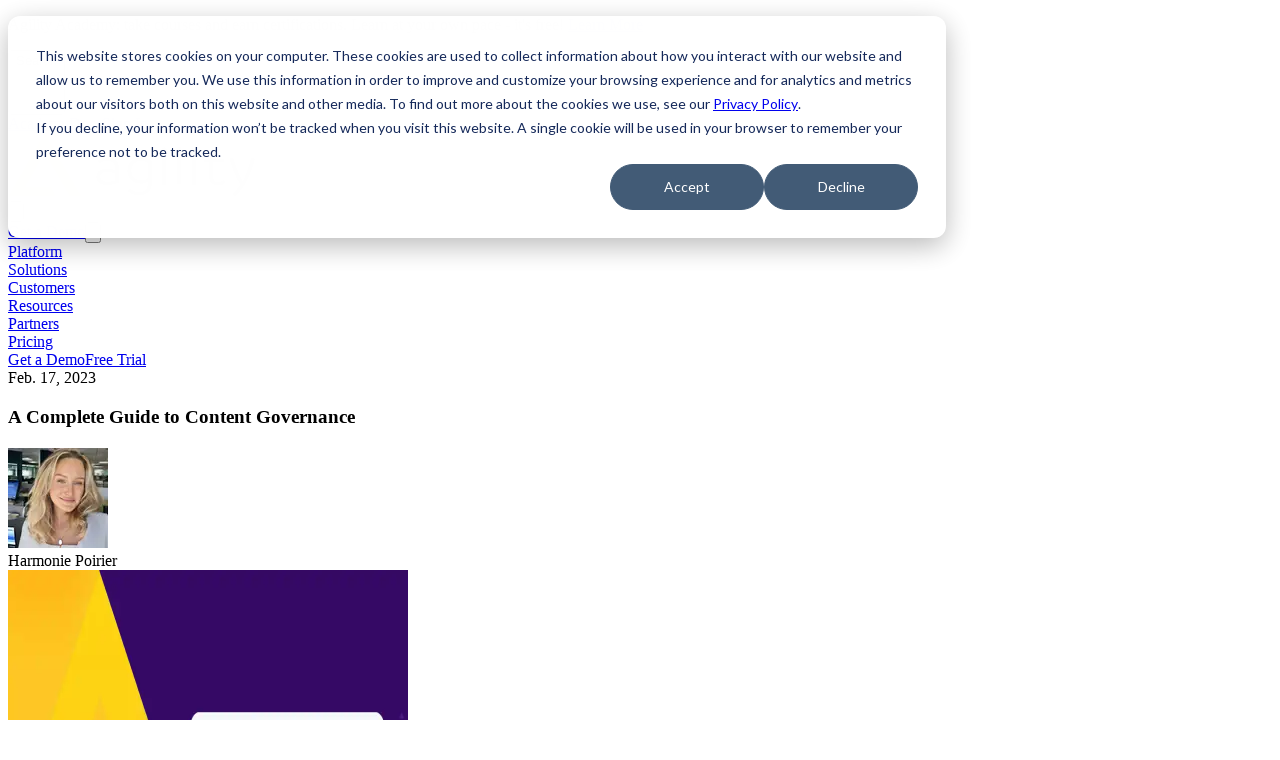

--- FILE ---
content_type: text/html; charset=utf-8
request_url: https://agilitycms.com/blog/a-complete-guide-to-content-governance
body_size: 15633
content:
<!DOCTYPE html><html lang="en" class="font-sans text-primary __variable_9738f2"><head><meta charSet="utf-8"/><meta name="viewport" content="width=device-width, initial-scale=1"/><link rel="preload" href="/_next/static/media/3be83a346553616c-s.p.woff2" as="font" crossorigin="" type="font/woff2"/><link rel="preload" as="image" href="https://static.agilitycms.com/layout/img/logo-original.svg"/><link rel="stylesheet" href="/_next/static/css/46e0fcece0f6d33f.css" data-precedence="next"/><link rel="stylesheet" href="/_next/static/css/5b8cee38866c2713.css" data-precedence="next"/><link rel="stylesheet" href="/_next/static/css/c99b12f50d203c56.css" data-precedence="next"/><link rel="preload" as="script" fetchPriority="low" href="/_next/static/chunks/webpack-b94c7bc904a43f09.js"/><script src="/_next/static/chunks/fd9d1056-0c3d201d6d3e8eb6.js" async=""></script><script src="/_next/static/chunks/117-865364cf62ac6ea2.js" async=""></script><script src="/_next/static/chunks/main-app-d96c10add04e76c2.js" async=""></script><script src="/_next/static/chunks/app/%5B...slug%5D/error-b97749d1d3491593.js" async=""></script><script src="/_next/static/chunks/9da6db1e-ad142e97a8bb0bc3.js" async=""></script><script src="/_next/static/chunks/c16f53c3-a5f30e097d149030.js" async=""></script><script src="/_next/static/chunks/514-6ca592c97e398cb2.js" async=""></script><script src="/_next/static/chunks/881-0a97af821dabc035.js" async=""></script><script src="/_next/static/chunks/542-84b4e006b8bf3168.js" async=""></script><script src="/_next/static/chunks/app/page-a009756661341f0c.js" async=""></script><script src="/_next/static/chunks/447-e3a127c74db95592.js" async=""></script><script src="/_next/static/chunks/app/layout-2c848f54c53bff15.js" async=""></script><link rel="preload" href="https://www.googletagmanager.com/gtm.js?id=GTM-NJW8WMX" as="script"/><link rel="preconnect" href="https://static.agilitycms.com"/><link rel="preconnect" href="https://js.hsforms.net"/><link rel="preconnect" href="https://forms.hsforms.com"/><link rel="preconnect" href="https://www.googletagmanager.com"/><title>Content Governance: Importance, and Implementation | Agility CMS</title><meta name="description" content="Discover what content governance is, why it&#x27;s significant, and how to apply it for your company. Learn it benefits content compliance."/><meta name="generator" content="Agility CMS"/><meta property="og:title" content="Content Governance: Importance, and Implementation | Agility CMS"/><meta property="og:description" content="Discover what content governance is, why it&#x27;s significant, and how to apply it for your company. Learn it benefits content compliance."/><meta property="og:image" content="https://static.agilitycms.com/posts/add-a-subheading-5_20230217191707_0.jpg?format=auto&amp;w=1200"/><meta property="og:image:alt" content="Content Governance"/><meta name="twitter:card" content="summary_large_image"/><meta name="twitter:title" content="Content Governance: Importance, and Implementation | Agility CMS"/><meta name="twitter:description" content="Discover what content governance is, why it&#x27;s significant, and how to apply it for your company. Learn it benefits content compliance."/><meta name="twitter:image" content="https://static.agilitycms.com/posts/add-a-subheading-5_20230217191707_0.jpg?format=auto&amp;w=1200"/><meta name="twitter:image:alt" content="Content Governance"/><meta name="next-size-adjust"/><head><script src="/_next/static/chunks/polyfills-42372ed130431b0a.js" noModule=""></script></head></head><body data-agility-guid="80dc0987-be84-4405-a572-aba199832f68"><div id="site-wrapper"><div id="site"><div class="flex min-h-screen flex-col"><div class="bg-highlight text-white py-3 hidden lg:block px-8 2xl:px-0"><div class="mx-auto max-w-7xl flex justify-between items-center"><div class="marketing-banner  justify-start items-center flex-shrink line-clamp-1 "><div class=" text-sm"><html><head></head><body><p>Agility Academy: take courses and earn certifications. Learn at your own pace - it's free! <a class="link-line line-purple" href="/resources/agility-academy" rel="noopener">Learn More</a></p></div></div><div class="flex items-center gap-1"><div class="flex-nowrap text-nowrap"><button type="button" title="Search undefinedK" class="flex h-6 cursor-pointer items-center justify-end rounded-md transition-all duration-300 ease-in-out ui-not-focus-visible:outline-none outline-violet-600 group overflow-hidden w-8 hover:w-24 gap-1" aria-label="Find something..."><span class="whitespace-nowrap text-sm font-medium text-secondary opacity-0 group-hover:opacity-100 transition-opacity duration-300">Search</span><svg viewBox="0 0 20 20" fill="none" aria-hidden="true" class="h-5 w-5 flex-shrink-0 stroke-white stroke-2 group-hover:stroke-secondary transition-colors"><path stroke-linecap="round" stroke-linejoin="round" d="M12.01 12a4.25 4.25 0 1 0-6.02-6 4.25 4.25 0 0 0 6.02 6Zm0 0 3.24 3.25"></path></svg></button><!--$!--><template data-dgst="BAILOUT_TO_CLIENT_SIDE_RENDERING"></template><!--/$--></div><a target="" class="ml-4 text-sm font-medium text-white whitespace-nowrap hover:text-secondary transition-colors" href="/resources/agility-academy">Academy</a><a target="" class="ml-4 text-sm font-medium text-white whitespace-nowrap hover:text-secondary transition-colors" href="/docs">Docs</a><a target="" class="ml-4 text-sm font-medium text-white whitespace-nowrap hover:text-secondary transition-colors" href="https://app.agilitycms.com">Sign In</a></div></div></div><header class="sticky top-0 z-50 mx-auto w-full bg-white transition-shadow px-8 2xl:px-0 shadow-none"><div class="mx-auto max-w-7xl"><div class="flex w-full items-center justify-between py-6 lg:justify-start lg:space-x-10"><div class="lg:w-0 lg:flex-1"><a class="flex items-center" href="/"><img class="h-9 w-auto" src="https://static.agilitycms.com/layout/img/logo-original.svg" alt="Agility CMS"/></a></div><div class="-my-2 -mr-2 flex items-center gap-1 lg:hidden"><div class="contents lg:hidden"><button type="button" class="flex h-6 w-6 items-center justify-center rounded-md transition hover:bg-zinc-900/5 ui-not-focus-visible:outline-none lg:hidden  outline-violet-600" aria-label="Find something..."><svg viewBox="0 0 20 20" fill="none" aria-hidden="true" class="h-5 w-5 stroke-zinc-900 "><path stroke-linecap="round" stroke-linejoin="round" d="M12.01 12a4.25 4.25 0 1 0-6.02-6 4.25 4.25 0 0 0 6.02 6Zm0 0 3.24 3.25"></path></svg></button><!--$!--><template data-dgst="BAILOUT_TO_CLIENT_SIDE_RENDERING"></template><!--/$--></div><a target="_self" class="inline-flex items-center justify-center font-medium whitespace-nowrap text-sm px-4 h-9 duration-200 ease-in-out transition-all hover:scale-105 text-white bg-highlight-light ring-2 ring-highlight-light ring-inset focus:ring-white/40 focus:outline-none  focus:ring-4 hidden sm:flex" href="/contact-us/get-a-demo">Get a Demo</a><button aria-label="Toggle Menu" type="button" class="inline-flex items-center justify-center rounded-md p-2 text-gray-400 transition duration-150 ease-in-out hover:bg-gray-100 hover:text-gray-500 focus:bg-gray-100 focus:text-gray-500 focus:outline-none"><svg class="h-6 w-6" xmlns="http://www.w3.org/2000/svg" fill="none" viewBox="0 0 24 24" stroke="currentColor"><path stroke-linecap="round" stroke-linejoin="round" stroke-width="2" d="M4 6h16M4 12h16M4 18h16"></path></svg></button></div><nav class="hidden items-center space-x-3 lg:flex"><div class="relative" data-headlessui-state=""><div class="group flex cursor-pointer" aria-expanded="false" data-headlessui-state=""><a target="_self" class="text-secondary-500 rounded-md px-2 text-sm font-medium leading-6 outline-highlight transition-colors hover:text-highlight focus:text-highlight-light focus:outline-none" href="/product/headless-cms"><div>Platform</div></a></div></div><span hidden="" style="position:fixed;top:1px;left:1px;width:1px;height:0;padding:0;margin:-1px;overflow:hidden;clip:rect(0, 0, 0, 0);white-space:nowrap;border-width:0;display:none"></span><div class="relative" data-headlessui-state=""><div class="group flex cursor-pointer" aria-expanded="false" data-headlessui-state=""><a target="_self" class="text-secondary-500 rounded-md px-2 text-sm font-medium leading-6 outline-highlight transition-colors hover:text-highlight focus:text-highlight-light focus:outline-none" href="/solutions"><div>Solutions</div></a></div></div><span hidden="" style="position:fixed;top:1px;left:1px;width:1px;height:0;padding:0;margin:-1px;overflow:hidden;clip:rect(0, 0, 0, 0);white-space:nowrap;border-width:0;display:none"></span><div class="relative" data-headlessui-state=""><div class="group flex cursor-pointer" aria-expanded="false" data-headlessui-state=""><a target="_self" class="text-secondary-500 rounded-md px-2 text-sm font-medium leading-6 outline-highlight transition-colors hover:text-highlight focus:text-highlight-light focus:outline-none" href="/resources/case-studies"><div>Customers</div></a></div></div><span hidden="" style="position:fixed;top:1px;left:1px;width:1px;height:0;padding:0;margin:-1px;overflow:hidden;clip:rect(0, 0, 0, 0);white-space:nowrap;border-width:0;display:none"></span><div class="relative" data-headlessui-state=""><div class="group flex cursor-pointer" aria-expanded="false" data-headlessui-state=""><a target="" class="text-secondary-500 rounded-md px-2 text-sm font-medium leading-6 outline-highlight transition-colors hover:text-highlight focus:text-highlight-light focus:outline-none" href="/resources"><div>Resources</div></a></div></div><span hidden="" style="position:fixed;top:1px;left:1px;width:1px;height:0;padding:0;margin:-1px;overflow:hidden;clip:rect(0, 0, 0, 0);white-space:nowrap;border-width:0;display:none"></span><a target="_self" class="text-secondary-500 rounded-md px-2 text-sm font-medium leading-6 transition-colors hover:text-highlight focus:text-highlight-light focus:outline-none" href="/partners/implementation"><div>Partners</div></a><a target="_self" class="text-secondary-500 rounded-md px-2 text-sm font-medium leading-6 transition-colors hover:text-highlight focus:text-highlight-light focus:outline-none" href="/product/pricing"><div>Pricing</div></a><div class="w-1"></div><a target="_self" class="inline-flex items-center justify-center font-medium whitespace-nowrap text-sm px-4 h-9 duration-200 ease-in-out transition-all hover:scale-105 text-white bg-highlight-light ring-2 ring-highlight-light ring-inset focus:ring-white/40 focus:outline-none  focus:ring-4" href="/contact-us/get-a-demo">Get a Demo</a><a target="_blank" class="inline-flex items-center justify-center font-medium whitespace-nowrap text-sm px-4 h-9 duration-200 ease-in-out transition-all hover:scale-105 text-highlight-light bg-white/0 hover:bg-gray-50 ring-2 ring-highlight-light ring-inset focus:outline-none  focus:ring-4" href="/free">Free Trial</a></nav><span hidden="" style="position:fixed;top:1px;left:1px;width:1px;height:0;padding:0;margin:-1px;overflow:hidden;clip:rect(0, 0, 0, 0);white-space:nowrap;border-width:0;display:none"></span></div></div><span hidden="" style="position:fixed;top:1px;left:1px;width:1px;height:0;padding:0;margin:-1px;overflow:hidden;clip:rect(0, 0, 0, 0);white-space:nowrap;border-width:0;display:none"></span></header><main class="flex-grow"><div data-agility-page="3" data-agility-dynamic-content="6312"><script type="application/ld+json">{"@context":"https://schema.org","@type":"BlogPosting","mainEntityOfPage":{"@type":"WebPage","@id":"https://google.com/article"},"headline":"A Complete Guide to Content Governance","datePublished":"2023-02-17T16:20:35.000+00:00","dateModified":"2023-02-27T16:22:44.363+00:00","author":[{"@type":"Person","name":"Harmonie Poirier","url":"https://static.agilitycms.com/Attachments/NewItems/harmonie-poirier_20230719102154.png"}],"image":["https://static.agilitycms.com/posts/add-a-subheading-5_20230217191707_0.jpg"]}</script><section class="px-8 2xl:px-0 pt-14"><article class="mx-auto max-w-7xl"><time class="text-slate-600">Feb. 17, 2023</time><h1 class="mt-5 text-balance text-4xl font-medium">A Complete Guide to Content Governance</h1><h2 class="mt-5 text-balance text-lg font-medium"></h2><div class="mt-3 flex items-center gap-2"><picture><img loading="lazy" src="https://static.agilitycms.com/Attachments/NewItems/harmonie-poirier_20230719102154.png?format=auto&amp;w=100" alt="Harmonie Poirier" class="h-12 w-12 rounded-full" width="100" height="100"/></picture><div class="text-balance font-medium">Harmonie Poirier</div></div><div class="mt-5 lg:flex lg:flex-row lg:gap-20 xl:gap-32"><div class="min-w-0 flex-1"><picture><source media="(min-width: 1200px) and (min-resolution: 2x)" width="1600" srcSet="https://static.agilitycms.com/posts/add-a-subheading-5_20230217191707_0.jpg?format=auto&amp;w=1600"/><source media="(min-width: 1200px)" width="800" srcSet="https://static.agilitycms.com/posts/add-a-subheading-5_20230217191707_0.jpg?format=auto&amp;w=800"/><source media="(min-width: 1024px) and (min-resolution: 2x)" width="1200" srcSet="https://static.agilitycms.com/posts/add-a-subheading-5_20230217191707_0.jpg?format=auto&amp;w=1200"/><source media="(min-width: 1024px)" width="600" srcSet="https://static.agilitycms.com/posts/add-a-subheading-5_20230217191707_0.jpg?format=auto&amp;w=600"/><source media="(min-width: 768px) and (min-resolution: 2x)" width="1200" srcSet="https://static.agilitycms.com/posts/add-a-subheading-5_20230217191707_0.jpg?format=auto&amp;w=1200"/><source media="(min-width: 768px)" width="600" srcSet="https://static.agilitycms.com/posts/add-a-subheading-5_20230217191707_0.jpg?format=auto&amp;w=600"/><source media="(min-width: 640px) and (min-resolution: 2x)" width="880" srcSet="https://static.agilitycms.com/posts/add-a-subheading-5_20230217191707_0.jpg?format=auto&amp;w=880"/><source media="(min-width: 640px)" width="480" srcSet="https://static.agilitycms.com/posts/add-a-subheading-5_20230217191707_0.jpg?format=auto&amp;w=480"/><source media="(min-width: 320px) and (min-resolution: 2x)" width="640" srcSet="https://static.agilitycms.com/posts/add-a-subheading-5_20230217191707_0.jpg?format=auto&amp;w=640"/><img loading="eager" src="https://static.agilitycms.com/posts/add-a-subheading-5_20230217191707_0.jpg?format=auto&amp;w=400" alt="A Complete Guide to Content Governance" class="w-full" width="400" height="400"/></picture><div class="prose mt-5 max-w-full"><html><head></head><body><p><span style="font-weight: 400;">Businesses of all sizes now understand the value of producing high-quality content in the digital age. Companies spend a lot of money creating and releasing relevant, captivating, and educational material to draw in, engage, and convert their target audience. Content is the foundation of any successful digital marketing campaign.</span></p>
<p><span style="font-weight: 400;">Maintaining quality, consistency, and brand identity across all media is difficult for organizations as they continue to produce and publish more content. A procedure that guarantees material is accurate, consistent, and adheres to brand rules is called content governance in this situation.</span></p>
<h2><span style="font-weight: 400;">What is Content Governance?</span></h2>
<p><span style="font-weight: 400;">Managing material from creation to publication and beyond is known as content governance.&nbsp;</span></p>
<p><span style="font-weight: 400;">Businesses with a significant volume of content, a distributed content creation team, or various channels and platforms must have effective content governance. Companies can increase content quality, maintain consistency across all platforms, and streamline the content development process using content governance.</span></p>
<p></p>
<h2><span style="font-weight: 400;">What is a Content Governance Model?</span></h2>
<p><span style="font-weight: 400;">A content governance model structure explains the company's steps to control its content. It explains the tools and processes used to manage content, the content development team's roles and duties, and the material's quality criteria.</span></p>
<p><span style="font-weight: 400;">A content governance model offers a precise and organized method for producing information, guaranteeing that it is correct, consistent, and serves the organization's objectives. Additionally, it aids organizations in proactively identifying and mitigating content-related hazards.</span></p>
<p><img src="https://static.agilitycms.com/illustrations/blog-illustrations/content-governance-flow.jpg?w=800&amp;format=auto" alt="Content governance model chart " style="display: block; margin-left: auto; margin-right: auto;" loading="lazy"></p>
<h2><span style="font-weight: 400;">Why is Content Governance Important?</span></h2>
<p><span style="font-weight: 400;">There are several reasons why content governance is crucial. First, it ensures the material is correct, consistent, and aligned with the company's objectives and brand image. Maintaining a solid brand image and reputation depends on this.</span></p>
<p><span style="font-weight: 400;">Second, content governance aids companies in streamlining the production of content, saving time and money. Also, it lessens the possibility of content faults and inconsistencies, which can harm the brand's reliability and dependability.</span></p>
<p><span style="font-weight: 400;">Lastly, for compliance reasons, content governance is crucial. With stringent<a href="https://agilitycms.com/resources/posts/6-expert-tips-for-bolstering-your-enterprise-s-data-security" target="_self"> data security</a> and privacy guidelines, content governance ensures companies comply with all applicable rules and laws.</span></p>
<p></p>
<h2><span style="font-weight: 400;">How is Content Governance Different from Content Strategy?</span></h2>
<p><span style="font-weight: 400;">Although they are closely related, content governance and <a href="https://agilitycms.com/resources/posts/content-marketing-strategy">content strategy</a> are two distinct ideas. The planning and implementation of a content marketing strategy to meet specific company objectives are known as content strategy. It includes deciding on the target market, producing content, and choosing distribution platforms and channels.</span></p>
<p><span style="font-weight: 400;">The goal of content governance, on the other hand, is to manage material over its entire existence. Ensuring that material adheres to quality standards, is consistent, and supports the organization's objectives and brand identity entails developing and implementing policies and procedures.</span></p>
<p><span style="font-weight: 400;">Content governance ensures that the material is consistent across all platforms and aligned with the organization's goals and brand identity. In contrast, content strategy determines what content to produce and where to distribute it.</span></p>
<p></p>
<h2><span style="font-weight: 400;">How does Content Governance Help Your Content Strategy?</span></h2>
<p><span style="font-weight: 400;">Any content strategy's success depends on effective content governance. It ensures that the content adheres to the organization's goals and brand identity and is truthful and consistent. As a result, the content produced will be more successful at drawing in and retaining the target audience, boosting conversion rates, and enhancing the business's reputation.</span></p>
<p><span style="font-weight: 400;">The proactive mitigation of content-related risks is assisted by content governance. This involves ensuring adherence to pertinent rules and regulations, eliminating content mistakes and inconsistencies, and minimizing the chance of reputational harm from low-quality material.</span></p>
<p><span style="font-weight: 400;">Putting a content governance strategy into practice necessitates a systematic approach involving various stakeholders, procedures, and technologies. The actions listed below can assist firms in developing and putting into practice an efficient content governance strategy:</span></p>
<p></p>
<ol>
<li style="font-weight: 400;" aria-level="1"><span style="font-weight: 400;">Determine the scope and goals of the content governance strategy. This includes deciding on the strategy's objectives and defining the strategy's area, including the teams, procedures, and content categories covered.</span></li>
<li style="font-weight: 400;" aria-level="1"><span style="font-weight: 400;">Create content policies and guidelines: Developing policies and procedures for producing, managing, and maintaining material is a critical component of content governance. These policies should all consider the brand voice, tone, messaging, and legal obligations, aligning with the entire content strategy.</span></li>
<li style="font-weight: 400;" aria-level="1"><span style="font-weight: 400;">Give roles and responsibilities: It's crucial to specify who will be responsible for what aspects of content development, management, and upkeep. This includes defining who is accountable for what parts of the content lifecycle, such as creation, approval, publication, and retirement, and assigning ownership.</span></li>
</ol>
<p></p>
<p><span style="font-weight: 400;">Technology platforms are called content governance systems to assist enterprises in efficiently managing their content governance processes. These systems include several capabilities, such as content audits, workflow management, content lifecycle management, and access control, to enable content governance. Organizations may automate and streamline their content governance procedures using content governance solutions, which lowers the likelihood of mistakes, inconsistency, and inefficiency.</span></p>
<h2><span style="font-weight: 400;">Agility &amp; Content Governance</span></h2>
<p><span style="font-weight: 400;">Agility is a composable,&nbsp;<a href="https://agilitycms.com/resources/posts/api-only-vs-api-first-cms-which-suits-your-needs-better"> API-first </a>content platform created to satisfy the specific content needs of contemporary digital organizations.&nbsp; Since all content is kept in one location, there is less chance of duplication, inconsistencies, or errors, making it simpler to apply content governance measures.</span></p>
<p style="text-align: center;"><span style="font-weight: 400;"><iframe width="699" height="392" src="https://www.youtube.com/embed/73IcWgELF3E?t=10s" allowfullscreen="allowfullscreen"></iframe></span></p>
<p><span style="font-weight: 400;">One of its main advantages is the Agility content platform's versatility in managing content governance. The ability to design and manage content types, fields, and workflows allows for granular content management.</span></p>
<p><span style="font-weight: 400;">Governance rules can be applied to particular content types to ensure that each material form is maintained consistently and under control. This is especially helpful for companies with complex content needs, such as those in highly regulated industries. Agility's platform reduces the risk of non-compliance and associated legal or reputational difficulties by ensuring that all material is developed and handled by legal and regulatory requirements.</span></p>
<p><span style="font-weight: 400;"><a href="https://agilitycms.com/product/why-agility">Agility's </a>platform has robust user management tools that let firms restrict access to particular content categories or locations, assuring that only authorized members may see, edit, or publish material. In general, Agility's API-first, composable content platform is intended to assist businesses in implementing effective content governance strategies, guaranteeing that all material is developed, managed, and published uniformly and regulated manner.</span></p>
<p></p>
<p></p>
<p></p>
<p></p></body></html></div><div class="mt-5 flex items-start gap-5"><picture><img loading="lazy" src="https://static.agilitycms.com/Attachments/NewItems/harmonie-poirier_20230719102154.png?format=auto&amp;w=160" alt="Harmonie Poirier" class="mt-10 w-40 rounded-full" width="160" height="160"/></picture><div><h5 class="uppercase text-slate-600">About the Author</h5><div class="mt-3 text-balance font-medium">Harmonie Poirier</div><div class="prose"><html><head></head><body><p>Harmonie is the Senior Marketing Manager at Agility CMS</p></body></html></div></div></div></div><div class="lg:w-2/5 xl:w-1/3"><div class="hidden lg:block"><div class="pt-6 font-bold">Industries</div><div class="flex flex-wrap gap-2 pt-1"><a class="rounded bg-background px-2 py-1 hover:text-highlight-light" href="/blog/tag/content-architecture">Content Architecture</a></div></div><div class="flex flex-col lg:items-start items-center w gap-2"><div class="pt-6 font-bold">Share Post</div><div class="flex flex-wrap gap-2 pt-1"><a href="https://www.linkedin.com/shareArticle?mini=true&amp;url=https%3A%2F%2Fagilitycms.com%2Fblog%2Fa-complete-guide-to-content-governance" target="_blank" rel="noreferrer" class="group rounded-full bg-background p-1.5 text-highlight-light transition-colors hover:bg-highlight-light hover:text-white" title="Share on LinkedIn"><svg xmlns="http://www.w3.org/2000/svg" width="24" height="24" viewBox="0 0 24 24" fill="none" stroke="currentColor" stroke-width="2" stroke-linecap="round" stroke-linejoin="round" class="tabler-icon tabler-icon-brand-linkedin transition-colors group-hover:text-white"><path d="M4 4m0 2a2 2 0 0 1 2 -2h12a2 2 0 0 1 2 2v12a2 2 0 0 1 -2 2h-12a2 2 0 0 1 -2 -2z"></path><path d="M8 11l0 5"></path><path d="M8 8l0 .01"></path><path d="M12 16l0 -5"></path><path d="M16 16v-3a2 2 0 0 0 -4 0"></path></svg></a><a href="https://x.com/intent/post/?url=https%3A%2F%2Fagilitycms.com%2Fblog%2Fa-complete-guide-to-content-governance" target="_blank" rel="noreferrer" class="group rounded-full bg-background p-1.5 text-highlight-light transition-colors hover:bg-highlight-light hover:text-white" title="Share on X"><svg xmlns="http://www.w3.org/2000/svg" width="24" height="24" viewBox="0 0 24 24" fill="none" stroke="currentColor" stroke-width="2" stroke-linecap="round" stroke-linejoin="round" class="tabler-icon tabler-icon-brand-x transition-colors group-hover:text-white"><path d="M4 4l11.733 16h4.267l-11.733 -16z"></path><path d="M4 20l6.768 -6.768m2.46 -2.46l6.772 -6.772"></path></svg></a><a href="https://www.facebook.com/sharer/sharer.php?u=https%3A%2F%2Fagilitycms.com%2Fblog%2Fa-complete-guide-to-content-governance" target="_blank" rel="noreferrer" class="group rounded-full bg-background p-1.5 text-highlight-light transition-colors hover:bg-highlight-light hover:text-white" title="Share on Facebook"><svg xmlns="http://www.w3.org/2000/svg" width="24" height="24" viewBox="0 0 24 24" fill="none" stroke="currentColor" stroke-width="2" stroke-linecap="round" stroke-linejoin="round" class="tabler-icon tabler-icon-brand-facebook transition-colors group-hover:text-white"><path d="M7 10v4h3v7h4v-7h3l1 -4h-4v-2a1 1 0 0 1 1 -1h3v-4h-3a5 5 0 0 0 -5 5v2h-3"></path></svg></a></div></div><div class="mt-10 lg:mt-60"><h3 class="text-center text-xl font-medium lg:text-left">View Related Resources</h3><a class="group mt-8 block transition-shadow hover:shadow-lg" href="/blog/how-content-architecture-helps-your-bottom-line"><div class="overflow-clip"><picture><source media="(min-width: 1200px) and (min-resolution: 2x)" width="1200" srcSet="https://static.agilitycms.com/posts/what-is-content-architecture_20230731201512_0.png?format=auto&amp;w=1200"/><source media="(min-width: 1200px)" width="600" srcSet="https://static.agilitycms.com/posts/what-is-content-architecture_20230731201512_0.png?format=auto&amp;w=600"/><source media="(min-width: 1024px) and (min-resolution: 2x)" width="800" srcSet="https://static.agilitycms.com/posts/what-is-content-architecture_20230731201512_0.png?format=auto&amp;w=800"/><source media="(min-width: 1024px)" width="500" srcSet="https://static.agilitycms.com/posts/what-is-content-architecture_20230731201512_0.png?format=auto&amp;w=500"/><source media="(min-width: 768px) and (min-resolution: 2x)" width="500" srcSet="https://static.agilitycms.com/posts/what-is-content-architecture_20230731201512_0.png?format=auto&amp;w=500"/><source media="(min-width: 768px)" width="400" srcSet="https://static.agilitycms.com/posts/what-is-content-architecture_20230731201512_0.png?format=auto&amp;w=400"/><img loading="lazy" src="https://static.agilitycms.com/posts/what-is-content-architecture_20230731201512_0.png?format=auto&amp;w=400" alt="What is Content Architecture &amp; Why It&#x27;s Important " class="w-full object-cover transition-transform duration-300 group-hover:scale-105" width="400" height="400"/></picture></div><div class="space-y-3 border border-t-0 border-background p-6"><h3 class="text-xl font-medium">What is Content Architecture &amp; Why It&#x27;s Important </h3><div class="flex flex-wrap gap-1"><span class="rounded-md bg-background px-2 py-1 text-sm">Content Architecture</span></div><div><div class="flex items-center gap-1 font-medium text-highlight-light">Learn More<svg xmlns="http://www.w3.org/2000/svg" width="18" height="18" viewBox="0 0 24 24" fill="none" stroke="currentColor" stroke-width="2" stroke-linecap="round" stroke-linejoin="round" class="tabler-icon tabler-icon-chevron-right "><path d="M9 6l6 6l-6 6"></path></svg></div></div></div></a><a class="group mt-8 block transition-shadow hover:shadow-lg" href="/blog/content-governance-workflow"><div class="overflow-clip"><picture><source media="(min-width: 1200px) and (min-resolution: 2x)" width="1200" srcSet="https://static.agilitycms.com/posts/untitled-design-48_20230215210937_0.jpg?format=auto&amp;w=1200"/><source media="(min-width: 1200px)" width="600" srcSet="https://static.agilitycms.com/posts/untitled-design-48_20230215210937_0.jpg?format=auto&amp;w=600"/><source media="(min-width: 1024px) and (min-resolution: 2x)" width="800" srcSet="https://static.agilitycms.com/posts/untitled-design-48_20230215210937_0.jpg?format=auto&amp;w=800"/><source media="(min-width: 1024px)" width="500" srcSet="https://static.agilitycms.com/posts/untitled-design-48_20230215210937_0.jpg?format=auto&amp;w=500"/><source media="(min-width: 768px) and (min-resolution: 2x)" width="500" srcSet="https://static.agilitycms.com/posts/untitled-design-48_20230215210937_0.jpg?format=auto&amp;w=500"/><source media="(min-width: 768px)" width="400" srcSet="https://static.agilitycms.com/posts/untitled-design-48_20230215210937_0.jpg?format=auto&amp;w=400"/><img loading="lazy" src="https://static.agilitycms.com/posts/untitled-design-48_20230215210937_0.jpg?format=auto&amp;w=400" alt="How to Build a Content Governance Workflow That&#x27;s Right For You" class="w-full object-cover transition-transform duration-300 group-hover:scale-105" width="400" height="400"/></picture></div><div class="space-y-3 border border-t-0 border-background p-6"><h3 class="text-xl font-medium">How to Build a Content Governance Workflow That&#x27;s Right For You</h3><div class="flex flex-wrap gap-1"><span class="rounded-md bg-background px-2 py-1 text-sm">Web Content Management</span><span class="rounded-md bg-background px-2 py-1 text-sm">Content Marketing</span><span class="rounded-md bg-background px-2 py-1 text-sm">Content Architecture</span></div><div><div class="flex items-center gap-1 font-medium text-highlight-light">Learn More<svg xmlns="http://www.w3.org/2000/svg" width="18" height="18" viewBox="0 0 24 24" fill="none" stroke="currentColor" stroke-width="2" stroke-linecap="round" stroke-linejoin="round" class="tabler-icon tabler-icon-chevron-right "><path d="M9 6l6 6l-6 6"></path></svg></div></div></div></a><a class="group mt-8 block transition-shadow hover:shadow-lg" href="/blog/content-modelling"><div class="overflow-clip"><picture><source media="(min-width: 1200px) and (min-resolution: 2x)" width="1200" srcSet="https://static.agilitycms.com/posts/blog-cover-image-29_20230131142903_0.jpg?format=auto&amp;w=1200"/><source media="(min-width: 1200px)" width="600" srcSet="https://static.agilitycms.com/posts/blog-cover-image-29_20230131142903_0.jpg?format=auto&amp;w=600"/><source media="(min-width: 1024px) and (min-resolution: 2x)" width="800" srcSet="https://static.agilitycms.com/posts/blog-cover-image-29_20230131142903_0.jpg?format=auto&amp;w=800"/><source media="(min-width: 1024px)" width="500" srcSet="https://static.agilitycms.com/posts/blog-cover-image-29_20230131142903_0.jpg?format=auto&amp;w=500"/><source media="(min-width: 768px) and (min-resolution: 2x)" width="500" srcSet="https://static.agilitycms.com/posts/blog-cover-image-29_20230131142903_0.jpg?format=auto&amp;w=500"/><source media="(min-width: 768px)" width="400" srcSet="https://static.agilitycms.com/posts/blog-cover-image-29_20230131142903_0.jpg?format=auto&amp;w=400"/><img loading="lazy" src="https://static.agilitycms.com/posts/blog-cover-image-29_20230131142903_0.jpg?format=auto&amp;w=400" alt="An Intro to Content Modeling " class="w-full object-cover transition-transform duration-300 group-hover:scale-105" width="400" height="400"/></picture></div><div class="space-y-3 border border-t-0 border-background p-6"><h3 class="text-xl font-medium">An Intro to Content Modeling </h3><div class="flex flex-wrap gap-1"><span class="rounded-md bg-background px-2 py-1 text-sm">Content Management System</span><span class="rounded-md bg-background px-2 py-1 text-sm">Content Architecture</span></div><div><div class="flex items-center gap-1 font-medium text-highlight-light">Learn More<svg xmlns="http://www.w3.org/2000/svg" width="18" height="18" viewBox="0 0 24 24" fill="none" stroke="currentColor" stroke-width="2" stroke-linecap="round" stroke-linejoin="round" class="tabler-icon tabler-icon-chevron-right "><path d="M9 6l6 6l-6 6"></path></svg></div></div></div></a><div class="mt-8 flex min-h-60 flex-col items-center justify-center gap-5 bg-highlight-light p-6 py-10"><h3 class="text-balance text-center text-2xl font-medium text-white">The Content Platform for Unique Solutions</h3><a target="_self" class="inline-flex items-center justify-center font-medium whitespace-nowrap text-sm px-4 h-9 duration-200 ease-in-out transition-all hover:scale-105 text-white bg-highlight-light ring-2 hover:bg-highlight-light-light ring-white ring-inset focus:outline-none  focus:ring-4" href="https://agilitycms.com/">Learn More </a></div></div></div></div></article></section><section class="px-8 2xl:px-0 pt-14 relative overflow-clip pb-14 text-white bg-highlight mt-14" id="4209" data-agility-component="4209"><div class="absolute -top-7 h-12 w-12 rotate-45 bg-white" style="left:calc(50% - 24px)"></div><div class="mx-auto max-w-5xl pt-8 text-center"><h2 class="text-balance text-5xl">Take the next steps</h2><div class="flex w-full justify-center gap-1"><div class="w-1 border-t-2 border-t-secondary"></div><div class="w-2 border-t-2 border-t-secondary"></div><div class="w-4 border-t-2 border-t-secondary"></div></div><div class="mt-2 text-balance text-xl"><html><head></head><body><p>We're ready when you are. Get started today, and choose the best learning path for you with Agility CMS.</p></body></html></div><div class="mt-8 flex items-center justify-center gap-2"><a target="_self" class="inline-flex items-center justify-center font-medium whitespace-nowrap text-lg px-8 h-12 duration-200 ease-in-out transition-all hover:scale-105 bg-secondary ring-2 ring-secondary ring-inset text-gray-900 focus:ring-white/40 focus:outline-none  focus:ring-4" href="https://app.agilitycms.com/sign-up?plan=agility-pro">Free Trial<!-- --> <svg xmlns="http://www.w3.org/2000/svg" width="24" height="24" viewBox="0 0 24 24" fill="none" stroke="currentColor" stroke-width="2" stroke-linecap="round" stroke-linejoin="round" class="tabler-icon tabler-icon-chevron-right "><path d="M9 6l6 6l-6 6"></path></svg></a><a target="_self" class="inline-flex items-center justify-center font-medium whitespace-nowrap text-lg px-8 h-12 duration-200 ease-in-out transition-all hover:scale-105 text-highlight-light bg-white/0 hover:bg-gray-50 ring-2 ring-highlight-light ring-inset focus:outline-none  focus:ring-4 !bg-white" href="/contact-us/get-a-demo">Get a Demo</a></div></div></section><div class="hidden">Rendered on: <!-- -->2026-01-17T05:30:12.980+00:00</div></div></main><footer class=""><div class="bg-highlight px-8 pt-4 pb-14 text-white"><div class="mx-auto max-w-7xl"><div class="border-t border-t-white border-opacity-50"></div><div class="mt-8 gap-2 lg:flex lg:flex-wrap lg:items-start"><div class="flex-1 gap-2 grid sm:grid-cols-2 md:grid-cols-3 lg:grid-cols-5"><div class="flex-1 pt-8"><h4 class="font-medium mb-3">Platform</h4><ul class="mt-2 flex flex-col text-sm text-gray-100"><li><a target="_self" class="block pb-3 text-purple-300 hover:text-white" href="/product/headless-cms">Headless CMS</a></li><li><a target="" class="block pb-3 text-purple-300 hover:text-white" href="/product/composable-content-management">Composable DXP</a></li><li><a target="_self" class="block pb-3 text-purple-300 hover:text-white" href="/product/enterprise">Enterprise</a></li><li><a target="_self" class="block pb-3 text-purple-300 hover:text-white" href="/product/content-managers">Marketers</a></li><li><a target="_self" class="block pb-3 text-purple-300 hover:text-white" href="/product/developers">Developers</a></li><li><a target="_self" class="block pb-3 text-purple-300 hover:text-white" href="/product/features">Features</a></li><li><a target="_blank" class="block pb-3 text-purple-300 hover:text-white" href="https://roadmap.agilitycms.com/">Roadmap</a></li><li><a target="_self" class="block pb-3 text-purple-300 hover:text-white" href="/pricing">Pricing</a></li></ul></div><div class="flex-1 pt-8"><h4 class="font-medium mb-3">Customers &amp; Partners </h4><ul class="mt-2 flex flex-col text-sm text-gray-100"><li><a target="_self" class="block pb-3 text-purple-300 hover:text-white" href="/partners/integrations">App Marketplace</a></li><li><a target="_self" class="block pb-3 text-purple-300 hover:text-white" href="/partners/implementation">Ecosystem Partners</a></li><li><a target="_self" class="block pb-3 text-purple-300 hover:text-white" href="/mach">MACH Alliance Member</a></li><li><a target="" class="block pb-3 text-purple-300 hover:text-white" href="/resources/case-studies">Case Studies</a></li><li><a target="" class="block pb-3 text-purple-300 hover:text-white" href="/solutions">Solutions on Agility</a></li></ul></div><div class="flex-1 pt-8"><h4 class="font-medium mb-3">Resources</h4><ul class="mt-2 flex flex-col text-sm text-gray-100"><li><a target="_self" class="block pb-3 text-purple-300 hover:text-white" href="/resources">Resource Center</a></li><li><a target="_self" class="block pb-3 text-purple-300 hover:text-white" href="/docs">Documentation</a></li><li><a target="_self" class="block pb-3 text-purple-300 hover:text-white" href="/resources/posts">Blog</a></li><li><a target="_self" class="block pb-3 text-purple-300 hover:text-white" href="/starters">Starters</a></li><li><a target="" class="block pb-3 text-purple-300 hover:text-white" href="/landing-page/headless-cms-comparison">Headless CMS Comparison</a></li></ul></div><div class="flex-1 pt-8"><h4 class="font-medium mb-3">About Us</h4><ul class="mt-2 flex flex-col text-sm text-gray-100"><li><a target="" class="block pb-3 text-purple-300 hover:text-white" href="/best-canadian-headless-cms">100% Canadian</a></li><li><a target="_blank" class="block pb-3 text-purple-300 hover:text-white" href="/about-us/team">Leadership</a></li><li><a target="_self" class="block pb-3 text-purple-300 hover:text-white" href="/about-us/core-values">Core Values</a></li><li><a target="_blank" class="block pb-3 text-purple-300 hover:text-white" href="/resources/events">Events</a></li><li><a target="_blank" class="block pb-3 text-purple-300 hover:text-white" href="/about-us/careers">Careers</a></li><li><a target="_blank" class="block pb-3 text-purple-300 hover:text-white" href="/contact-agility-cms">Contact Us</a></li></ul></div><div class="flex-1 pt-8"><ul class="flex flex-col text-sm"><li><h4 class="font-bold text-base pb-3"><span class="font-bold text-base pb-3">Follow Us</span></h4></li><li><a target="" class="block pb-3 text-purple-300 hover:text-white" href="https://www.g2.com/products/agility-cms/reviews">G2 Reviews</a></li><li><a target="" class="block pb-3 text-purple-300 hover:text-white" href="https://www.youtube.com/user/AgilityIncVideo/featured">YouTube</a></li><li><a target="" class="block pb-3 text-purple-300 hover:text-white" href="https://www.instagram.com/agilitycms/">Instagram</a></li><li><a target="" class="block pb-3 text-purple-300 hover:text-white" href="/join-slack">Slack Community</a></li><li><a target="" class="block pb-3 text-purple-300 hover:text-white" href="/subscribe">Subscribe to our Newsletter</a></li></ul></div></div></div></div></div><div class="bg-highlight-dark p-3 text-white"><div class="mx-auto max-w-7xl lg:flex lg:flex-row-reverse lg:items-center lg:justify-between text-sm"><div class="text-purple-300 text-center lg:text-left">© Copyright, Agility CMS.<!-- --> <!-- -->2026</div><div class="flex flex-wrap justify-center lg:justify-start"><div><a class="text-purple-300 hover:text-white p-1 px-2" target="_blank" href="https://status.agilitycms.com/">System Status</a><span class="text-purple-300">|</span></div><div><a class="text-purple-300 hover:text-white p-1 px-2" target="_self" href="/privacy-policy">Privacy Policy</a><span class="text-purple-300">|</span></div><div><a class="text-purple-300 hover:text-white p-1 px-2" target="_self" href="/gdpr">GDPR</a><span class="text-purple-300">|</span></div><div><a class="text-purple-300 hover:text-white p-1 px-2" target="_self" href="/security">Security</a><span class="text-purple-300">|</span></div><div><a class="text-purple-300 hover:text-white p-1 px-2" target="_self" href="/glossary">Glossary</a></div></div></div></div></footer></div></div></div><script src="/_next/static/chunks/webpack-b94c7bc904a43f09.js" async=""></script></body></html><script>(self.__next_f=self.__next_f||[]).push([0]);self.__next_f.push([2,null])</script><script>self.__next_f.push([1,"1:HL[\"/_next/static/media/3be83a346553616c-s.p.woff2\",\"font\",{\"crossOrigin\":\"\",\"type\":\"font/woff2\"}]\n2:HL[\"/_next/static/css/46e0fcece0f6d33f.css\",\"style\"]\n3:HL[\"/_next/static/css/5b8cee38866c2713.css\",\"style\"]\n4:HL[\"/_next/static/css/c99b12f50d203c56.css\",\"style\"]\n"])</script><script>self.__next_f.push([1,"5:I[12846,[],\"\"]\n8:I[4707,[],\"\"]\na:I[5709,[\"77\",\"static/chunks/app/%5B...slug%5D/error-b97749d1d3491593.js\"],\"default\"]\nb:I[36423,[],\"\"]\ne:I[61060,[],\"\"]\n9:[\"slug\",\"blog/a-complete-guide-to-content-governance\",\"c\"]\nf:[]\n0:[\"$\",\"$L5\",null,{\"buildId\":\"14HeBKPUjdOaWQrafN4lb\",\"assetPrefix\":\"\",\"urlParts\":[\"\",\"blog\",\"a-complete-guide-to-content-governance\"],\"initialTree\":[\"\",{\"children\":[[\"slug\",\"blog/a-complete-guide-to-content-governance\",\"c\"],{\"children\":[\"__PAGE__\",{}]}]},\"$undefined\",\"$undefined\",true],\"initialSeedData\":[\"\",{\"children\":[[\"slug\",\"blog/a-complete-guide-to-content-governance\",\"c\"],{\"children\":[\"__PAGE__\",{},[[\"$L6\",\"$L7\",[[\"$\",\"link\",\"0\",{\"rel\":\"stylesheet\",\"href\":\"/_next/static/css/c99b12f50d203c56.css\",\"precedence\":\"next\",\"crossOrigin\":\"$undefined\"}]]],null],null]},[null,[\"$\",\"$L8\",null,{\"parallelRouterKey\":\"children\",\"segmentPath\":[\"children\",\"$9\",\"children\"],\"error\":\"$a\",\"errorStyles\":[],\"errorScripts\":[],\"template\":[\"$\",\"$Lb\",null,{}],\"templateStyles\":\"$undefined\",\"templateScripts\":\"$undefined\",\"notFound\":[\"$\",\"section\",null,{\"className\":\"relative px-8 \",\"children\":[\"$\",\"div\",null,{\"className\":\"max-w-2xl mx-auto my-12 md:mt-18 lg:mt-20 prose prose-sm sm:prose lg:prose-lg xl:prose-xl\",\"children\":[[\"$\",\"h1\",null,{\"children\":\"Page Not Found\"}],[\"$\",\"p\",null,{\"children\":\"The page you were looking for could not be found\"}]]}]}],\"notFoundStyles\":[]}]],null]},[[[[\"$\",\"link\",\"0\",{\"rel\":\"stylesheet\",\"href\":\"/_next/static/css/46e0fcece0f6d33f.css\",\"precedence\":\"next\",\"crossOrigin\":\"$undefined\"}],[\"$\",\"link\",\"1\",{\"rel\":\"stylesheet\",\"href\":\"/_next/static/css/5b8cee38866c2713.css\",\"precedence\":\"next\",\"crossOrigin\":\"$undefined\"}]],\"$Lc\"],null],null],\"couldBeIntercepted\":false,\"initialHead\":[null,\"$Ld\"],\"globalErrorComponent\":\"$e\",\"missingSlots\":\"$Wf\"}]\n"])</script><script>self.__next_f.push([1,"7:[\"$\",\"div\",null,{\"data-agility-page\":3,\"data-agility-dynamic-content\":6312,\"children\":[[\"$\",\"script\",null,{\"type\":\"application/ld+json\",\"dangerouslySetInnerHTML\":{\"__html\":\"{\\\"@context\\\":\\\"https://schema.org\\\",\\\"@type\\\":\\\"BlogPosting\\\",\\\"mainEntityOfPage\\\":{\\\"@type\\\":\\\"WebPage\\\",\\\"@id\\\":\\\"https://google.com/article\\\"},\\\"headline\\\":\\\"A Complete Guide to Content Governance\\\",\\\"datePublished\\\":\\\"2023-02-17T16:20:35.000+00:00\\\",\\\"dateModified\\\":\\\"2023-02-27T16:22:44.363+00:00\\\",\\\"author\\\":[{\\\"@type\\\":\\\"Person\\\",\\\"name\\\":\\\"Harmonie Poirier\\\",\\\"url\\\":\\\"https://static.agilitycms.com/Attachments/NewItems/harmonie-poirier_20230719102154.png\\\"}],\\\"image\\\":[\\\"https://static.agilitycms.com/posts/add-a-subheading-5_20230217191707_0.jpg\\\"]}\"}}],[\"$L10\",\"$L11\"],false,[\"$\",\"div\",null,{\"className\":\"hidden\",\"children\":[\"Rendered on: \",\"2026-01-17T05:30:12.980+00:00\"]}]]}]\n"])</script><script>self.__next_f.push([1,"13:I[72972,[\"878\",\"static/chunks/9da6db1e-ad142e97a8bb0bc3.js\",\"501\",\"static/chunks/c16f53c3-a5f30e097d149030.js\",\"514\",\"static/chunks/514-6ca592c97e398cb2.js\",\"881\",\"static/chunks/881-0a97af821dabc035.js\",\"542\",\"static/chunks/542-84b4e006b8bf3168.js\",\"931\",\"static/chunks/app/page-a009756661341f0c.js\"],\"\"]\n12:T24e9,"])</script><script>self.__next_f.push([1,"\u003chtml\u003e\u003chead\u003e\u003c/head\u003e\u003cbody\u003e\u003cp\u003e\u003cspan style=\"font-weight: 400;\"\u003eBusinesses of all sizes now understand the value of producing high-quality content in the digital age. Companies spend a lot of money creating and releasing relevant, captivating, and educational material to draw in, engage, and convert their target audience. Content is the foundation of any successful digital marketing campaign.\u003c/span\u003e\u003c/p\u003e\n\u003cp\u003e\u003cspan style=\"font-weight: 400;\"\u003eMaintaining quality, consistency, and brand identity across all media is difficult for organizations as they continue to produce and publish more content. A procedure that guarantees material is accurate, consistent, and adheres to brand rules is called content governance in this situation.\u003c/span\u003e\u003c/p\u003e\n\u003ch2\u003e\u003cspan style=\"font-weight: 400;\"\u003eWhat is Content Governance?\u003c/span\u003e\u003c/h2\u003e\n\u003cp\u003e\u003cspan style=\"font-weight: 400;\"\u003eManaging material from creation to publication and beyond is known as content governance.\u0026nbsp;\u003c/span\u003e\u003c/p\u003e\n\u003cp\u003e\u003cspan style=\"font-weight: 400;\"\u003eBusinesses with a significant volume of content, a distributed content creation team, or various channels and platforms must have effective content governance. Companies can increase content quality, maintain consistency across all platforms, and streamline the content development process using content governance.\u003c/span\u003e\u003c/p\u003e\n\u003cp\u003e\u003c/p\u003e\n\u003ch2\u003e\u003cspan style=\"font-weight: 400;\"\u003eWhat is a Content Governance Model?\u003c/span\u003e\u003c/h2\u003e\n\u003cp\u003e\u003cspan style=\"font-weight: 400;\"\u003eA content governance model structure explains the company's steps to control its content. It explains the tools and processes used to manage content, the content development team's roles and duties, and the material's quality criteria.\u003c/span\u003e\u003c/p\u003e\n\u003cp\u003e\u003cspan style=\"font-weight: 400;\"\u003eA content governance model offers a precise and organized method for producing information, guaranteeing that it is correct, consistent, and serves the organization's objectives. Additionally, it aids organizations in proactively identifying and mitigating content-related hazards.\u003c/span\u003e\u003c/p\u003e\n\u003cp\u003e\u003cimg src=\"https://static.agilitycms.com/illustrations/blog-illustrations/content-governance-flow.jpg?w=800\u0026amp;format=auto\" alt=\"Content governance model chart \" style=\"display: block; margin-left: auto; margin-right: auto;\" loading=\"lazy\"\u003e\u003c/p\u003e\n\u003ch2\u003e\u003cspan style=\"font-weight: 400;\"\u003eWhy is Content Governance Important?\u003c/span\u003e\u003c/h2\u003e\n\u003cp\u003e\u003cspan style=\"font-weight: 400;\"\u003eThere are several reasons why content governance is crucial. First, it ensures the material is correct, consistent, and aligned with the company's objectives and brand image. Maintaining a solid brand image and reputation depends on this.\u003c/span\u003e\u003c/p\u003e\n\u003cp\u003e\u003cspan style=\"font-weight: 400;\"\u003eSecond, content governance aids companies in streamlining the production of content, saving time and money. Also, it lessens the possibility of content faults and inconsistencies, which can harm the brand's reliability and dependability.\u003c/span\u003e\u003c/p\u003e\n\u003cp\u003e\u003cspan style=\"font-weight: 400;\"\u003eLastly, for compliance reasons, content governance is crucial. With stringent\u003ca href=\"https://agilitycms.com/resources/posts/6-expert-tips-for-bolstering-your-enterprise-s-data-security\" target=\"_self\"\u003e data security\u003c/a\u003e and privacy guidelines, content governance ensures companies comply with all applicable rules and laws.\u003c/span\u003e\u003c/p\u003e\n\u003cp\u003e\u003c/p\u003e\n\u003ch2\u003e\u003cspan style=\"font-weight: 400;\"\u003eHow is Content Governance Different from Content Strategy?\u003c/span\u003e\u003c/h2\u003e\n\u003cp\u003e\u003cspan style=\"font-weight: 400;\"\u003eAlthough they are closely related, content governance and \u003ca href=\"https://agilitycms.com/resources/posts/content-marketing-strategy\"\u003econtent strategy\u003c/a\u003e are two distinct ideas. The planning and implementation of a content marketing strategy to meet specific company objectives are known as content strategy. It includes deciding on the target market, producing content, and choosing distribution platforms and channels.\u003c/span\u003e\u003c/p\u003e\n\u003cp\u003e\u003cspan style=\"font-weight: 400;\"\u003eThe goal of content governance, on the other hand, is to manage material over its entire existence. Ensuring that material adheres to quality standards, is consistent, and supports the organization's objectives and brand identity entails developing and implementing policies and procedures.\u003c/span\u003e\u003c/p\u003e\n\u003cp\u003e\u003cspan style=\"font-weight: 400;\"\u003eContent governance ensures that the material is consistent across all platforms and aligned with the organization's goals and brand identity. In contrast, content strategy determines what content to produce and where to distribute it.\u003c/span\u003e\u003c/p\u003e\n\u003cp\u003e\u003c/p\u003e\n\u003ch2\u003e\u003cspan style=\"font-weight: 400;\"\u003eHow does Content Governance Help Your Content Strategy?\u003c/span\u003e\u003c/h2\u003e\n\u003cp\u003e\u003cspan style=\"font-weight: 400;\"\u003eAny content strategy's success depends on effective content governance. It ensures that the content adheres to the organization's goals and brand identity and is truthful and consistent. As a result, the content produced will be more successful at drawing in and retaining the target audience, boosting conversion rates, and enhancing the business's reputation.\u003c/span\u003e\u003c/p\u003e\n\u003cp\u003e\u003cspan style=\"font-weight: 400;\"\u003eThe proactive mitigation of content-related risks is assisted by content governance. This involves ensuring adherence to pertinent rules and regulations, eliminating content mistakes and inconsistencies, and minimizing the chance of reputational harm from low-quality material.\u003c/span\u003e\u003c/p\u003e\n\u003cp\u003e\u003cspan style=\"font-weight: 400;\"\u003ePutting a content governance strategy into practice necessitates a systematic approach involving various stakeholders, procedures, and technologies. The actions listed below can assist firms in developing and putting into practice an efficient content governance strategy:\u003c/span\u003e\u003c/p\u003e\n\u003cp\u003e\u003c/p\u003e\n\u003col\u003e\n\u003cli style=\"font-weight: 400;\" aria-level=\"1\"\u003e\u003cspan style=\"font-weight: 400;\"\u003eDetermine the scope and goals of the content governance strategy. This includes deciding on the strategy's objectives and defining the strategy's area, including the teams, procedures, and content categories covered.\u003c/span\u003e\u003c/li\u003e\n\u003cli style=\"font-weight: 400;\" aria-level=\"1\"\u003e\u003cspan style=\"font-weight: 400;\"\u003eCreate content policies and guidelines: Developing policies and procedures for producing, managing, and maintaining material is a critical component of content governance. These policies should all consider the brand voice, tone, messaging, and legal obligations, aligning with the entire content strategy.\u003c/span\u003e\u003c/li\u003e\n\u003cli style=\"font-weight: 400;\" aria-level=\"1\"\u003e\u003cspan style=\"font-weight: 400;\"\u003eGive roles and responsibilities: It's crucial to specify who will be responsible for what aspects of content development, management, and upkeep. This includes defining who is accountable for what parts of the content lifecycle, such as creation, approval, publication, and retirement, and assigning ownership.\u003c/span\u003e\u003c/li\u003e\n\u003c/ol\u003e\n\u003cp\u003e\u003c/p\u003e\n\u003cp\u003e\u003cspan style=\"font-weight: 400;\"\u003eTechnology platforms are called content governance systems to assist enterprises in efficiently managing their content governance processes. These systems include several capabilities, such as content audits, workflow management, content lifecycle management, and access control, to enable content governance. Organizations may automate and streamline their content governance procedures using content governance solutions, which lowers the likelihood of mistakes, inconsistency, and inefficiency.\u003c/span\u003e\u003c/p\u003e\n\u003ch2\u003e\u003cspan style=\"font-weight: 400;\"\u003eAgility \u0026amp; Content Governance\u003c/span\u003e\u003c/h2\u003e\n\u003cp\u003e\u003cspan style=\"font-weight: 400;\"\u003eAgility is a composable,\u0026nbsp;\u003ca href=\"https://agilitycms.com/resources/posts/api-only-vs-api-first-cms-which-suits-your-needs-better\"\u003e API-first \u003c/a\u003econtent platform created to satisfy the specific content needs of contemporary digital organizations.\u0026nbsp; Since all content is kept in one location, there is less chance of duplication, inconsistencies, or errors, making it simpler to apply content governance measures.\u003c/span\u003e\u003c/p\u003e\n\u003cp style=\"text-align: center;\"\u003e\u003cspan style=\"font-weight: 400;\"\u003e\u003ciframe width=\"699\" height=\"392\" src=\"https://www.youtube.com/embed/73IcWgELF3E?t=10s\" allowfullscreen=\"allowfullscreen\"\u003e\u003c/iframe\u003e\u003c/span\u003e\u003c/p\u003e\n\u003cp\u003e\u003cspan style=\"font-weight: 400;\"\u003eOne of its main advantages is the Agility content platform's versatility in managing content governance. The ability to design and manage content types, fields, and workflows allows for granular content management.\u003c/span\u003e\u003c/p\u003e\n\u003cp\u003e\u003cspan style=\"font-weight: 400;\"\u003eGovernance rules can be applied to particular content types to ensure that each material form is maintained consistently and under control. This is especially helpful for companies with complex content needs, such as those in highly regulated industries. Agility's platform reduces the risk of non-compliance and associated legal or reputational difficulties by ensuring that all material is developed and handled by legal and regulatory requirements.\u003c/span\u003e\u003c/p\u003e\n\u003cp\u003e\u003cspan style=\"font-weight: 400;\"\u003e\u003ca href=\"https://agilitycms.com/product/why-agility\"\u003eAgility's \u003c/a\u003eplatform has robust user management tools that let firms restrict access to particular content categories or locations, assuring that only authorized members may see, edit, or publish material. In general, Agility's API-first, composable content platform is intended to assist businesses in implementing effective content governance strategies, guaranteeing that all material is developed, managed, and published uniformly and regulated manner.\u003c/span\u003e\u003c/p\u003e\n\u003cp\u003e\u003c/p\u003e\n\u003cp\u003e\u003c/p\u003e\n\u003cp\u003e\u003c/p\u003e\n\u003cp\u003e\u003c/p\u003e\u003c/body\u003e\u003c/html\u003e"])</script><script>self.__next_f.push([1,"10:[\"$\",\"section\",null,{\"className\":\"px-8 2xl:px-0 pt-14\",\"children\":[\"$\",\"article\",null,{\"className\":\"mx-auto max-w-7xl\",\"children\":[[\"$\",\"time\",null,{\"className\":\"text-slate-600\",\"children\":\"Feb. 17, 2023\"}],[\"$\",\"h1\",null,{\"className\":\"mt-5 text-balance text-4xl font-medium\",\"children\":\"A Complete Guide to Content Governance\"}],[\"$\",\"h2\",null,{\"className\":\"mt-5 text-balance text-lg font-medium\",\"children\":\"$undefined\"}],[\"$\",\"div\",null,{\"className\":\"mt-3 flex items-center gap-2\",\"children\":[[\"$\",\"picture\",null,{\"children\":[\"$undefined\",[\"$\",\"img\",null,{\"loading\":\"lazy\",\"src\":\"https://static.agilitycms.com/Attachments/NewItems/harmonie-poirier_20230719102154.png?format=auto\u0026w=100\",\"alt\":\"Harmonie Poirier\",\"className\":\"h-12 w-12 rounded-full\",\"width\":100,\"height\":100}]]}],[\"$\",\"div\",null,{\"className\":\"text-balance font-medium\",\"children\":\"Harmonie Poirier\"}]]}],[\"$\",\"div\",null,{\"className\":\"mt-5 lg:flex lg:flex-row lg:gap-20 xl:gap-32\",\"children\":[[\"$\",\"div\",null,{\"className\":\"min-w-0 flex-1\",\"children\":[[\"$\",\"picture\",null,{\"children\":[[[\"$\",\"source\",\"https://static.agilitycms.com/posts/add-a-subheading-5_20230217191707_0.jpg-0\",{\"media\":\"(min-width: 1200px) and (min-resolution: 2x)\",\"width\":1600,\"srcSet\":\"https://static.agilitycms.com/posts/add-a-subheading-5_20230217191707_0.jpg?format=auto\u0026w=1600\"}],[\"$\",\"source\",\"https://static.agilitycms.com/posts/add-a-subheading-5_20230217191707_0.jpg-1\",{\"media\":\"(min-width: 1200px)\",\"width\":800,\"srcSet\":\"https://static.agilitycms.com/posts/add-a-subheading-5_20230217191707_0.jpg?format=auto\u0026w=800\"}],[\"$\",\"source\",\"https://static.agilitycms.com/posts/add-a-subheading-5_20230217191707_0.jpg-2\",{\"media\":\"(min-width: 1024px) and (min-resolution: 2x)\",\"width\":1200,\"srcSet\":\"https://static.agilitycms.com/posts/add-a-subheading-5_20230217191707_0.jpg?format=auto\u0026w=1200\"}],[\"$\",\"source\",\"https://static.agilitycms.com/posts/add-a-subheading-5_20230217191707_0.jpg-3\",{\"media\":\"(min-width: 1024px)\",\"width\":600,\"srcSet\":\"https://static.agilitycms.com/posts/add-a-subheading-5_20230217191707_0.jpg?format=auto\u0026w=600\"}],[\"$\",\"source\",\"https://static.agilitycms.com/posts/add-a-subheading-5_20230217191707_0.jpg-4\",{\"media\":\"(min-width: 768px) and (min-resolution: 2x)\",\"width\":1200,\"srcSet\":\"https://static.agilitycms.com/posts/add-a-subheading-5_20230217191707_0.jpg?format=auto\u0026w=1200\"}],[\"$\",\"source\",\"https://static.agilitycms.com/posts/add-a-subheading-5_20230217191707_0.jpg-5\",{\"media\":\"(min-width: 768px)\",\"width\":600,\"srcSet\":\"https://static.agilitycms.com/posts/add-a-subheading-5_20230217191707_0.jpg?format=auto\u0026w=600\"}],[\"$\",\"source\",\"https://static.agilitycms.com/posts/add-a-subheading-5_20230217191707_0.jpg-6\",{\"media\":\"(min-width: 640px) and (min-resolution: 2x)\",\"width\":880,\"srcSet\":\"https://static.agilitycms.com/posts/add-a-subheading-5_20230217191707_0.jpg?format=auto\u0026w=880\"}],[\"$\",\"source\",\"https://static.agilitycms.com/posts/add-a-subheading-5_20230217191707_0.jpg-7\",{\"media\":\"(min-width: 640px)\",\"width\":480,\"srcSet\":\"https://static.agilitycms.com/posts/add-a-subheading-5_20230217191707_0.jpg?format=auto\u0026w=480\"}],[\"$\",\"source\",\"https://static.agilitycms.com/posts/add-a-subheading-5_20230217191707_0.jpg-8\",{\"media\":\"(min-width: 320px) and (min-resolution: 2x)\",\"width\":640,\"srcSet\":\"https://static.agilitycms.com/posts/add-a-subheading-5_20230217191707_0.jpg?format=auto\u0026w=640\"}]],[\"$\",\"img\",null,{\"loading\":\"eager\",\"src\":\"https://static.agilitycms.com/posts/add-a-subheading-5_20230217191707_0.jpg?format=auto\u0026w=400\",\"alt\":\"A Complete Guide to Content Governance\",\"className\":\"w-full\",\"width\":400,\"height\":400}]]}],[\"$\",\"div\",null,{\"className\":\"prose mt-5 max-w-full\",\"dangerouslySetInnerHTML\":{\"__html\":\"$12\"}}],[\"$\",\"div\",null,{\"className\":\"mt-5 flex items-start gap-5\",\"children\":[[\"$\",\"picture\",null,{\"children\":[\"$undefined\",[\"$\",\"img\",null,{\"loading\":\"lazy\",\"src\":\"https://static.agilitycms.com/Attachments/NewItems/harmonie-poirier_20230719102154.png?format=auto\u0026w=160\",\"alt\":\"Harmonie Poirier\",\"className\":\"mt-10 w-40 rounded-full\",\"width\":160,\"height\":160}]]}],[\"$\",\"div\",null,{\"children\":[[\"$\",\"h5\",null,{\"className\":\"uppercase text-slate-600\",\"children\":\"About the Author\"}],[\"$\",\"div\",null,{\"className\":\"mt-3 text-balance font-medium\",\"children\":\"Harmonie Poirier\"}],[\"$\",\"div\",null,{\"className\":\"prose\",\"dangerouslySetInnerHTML\":{\"__html\":\"\u003chtml\u003e\u003chead\u003e\u003c/head\u003e\u003cbody\u003e\u003cp\u003eHarmonie is the Senior Marketing Manager at Agility CMS\u003c/p\u003e\u003c/body\u003e\u003c/html\u003e\"}}]]}]]}]]}],[\"$\",\"div\",null,{\"className\":\"lg:w-2/5 xl:w-1/3\",\"children\":[[\"$\",\"div\",null,{\"className\":\"hidden lg:block\",\"children\":[[\"$\",\"div\",null,{\"className\":\"pt-6 font-bold\",\"children\":\"Industries\"}],[\"$\",\"div\",null,{\"className\":\"flex flex-wrap gap-2 pt-1\",\"children\":[[\"$\",\"$L13\",\"87\",{\"href\":\"/blog/tag/content-architecture\",\"className\":\"rounded bg-background px-2 py-1 hover:text-highlight-light\",\"children\":\"Content Architecture\"}]]}]]}],[\"$\",\"div\",null,{\"className\":\"flex flex-col lg:items-start items-center w gap-2\",\"children\":[[\"$\",\"div\",null,{\"className\":\"pt-6 font-bold\",\"children\":\"Share Post\"}],[\"$\",\"div\",null,{\"className\":\"flex flex-wrap gap-2 pt-1\",\"children\":[[\"$\",\"a\",null,{\"href\":\"https://www.linkedin.com/shareArticle?mini=true\u0026url=https%3A%2F%2Fagilitycms.com%2Fblog%2Fa-complete-guide-to-content-governance\",\"target\":\"_blank\",\"rel\":\"noreferrer\",\"className\":\"group rounded-full bg-background p-1.5 text-highlight-light transition-colors hover:bg-highlight-light hover:text-white\",\"title\":\"Share on LinkedIn\",\"children\":[\"$\",\"svg\",null,{\"xmlns\":\"http://www.w3.org/2000/svg\",\"width\":24,\"height\":24,\"viewBox\":\"0 0 24 24\",\"fill\":\"none\",\"stroke\":\"currentColor\",\"strokeWidth\":2,\"strokeLinecap\":\"round\",\"strokeLinejoin\":\"round\",\"className\":\"tabler-icon tabler-icon-brand-linkedin transition-colors group-hover:text-white\",\"children\":[\"$undefined\",[\"$\",\"path\",\"svg-0\",{\"d\":\"M4 4m0 2a2 2 0 0 1 2 -2h12a2 2 0 0 1 2 2v12a2 2 0 0 1 -2 2h-12a2 2 0 0 1 -2 -2z\"}],[\"$\",\"path\",\"svg-1\",{\"d\":\"M8 11l0 5\"}],[\"$\",\"path\",\"svg-2\",{\"d\":\"M8 8l0 .01\"}],[\"$\",\"path\",\"svg-3\",{\"d\":\"M12 16l0 -5\"}],[\"$\",\"path\",\"svg-4\",{\"d\":\"M16 16v-3a2 2 0 0 0 -4 0\"}],\"$undefined\"]}]}],[\"$\",\"a\",null,{\"href\":\"https://x.com/intent/post/?url=https%3A%2F%2Fagilitycms.com%2Fblog%2Fa-complete-guide-to-content-governance\",\"target\":\"_blank\",\"rel\":\"noreferrer\",\"className\":\"group rounded-full bg-background p-1.5 text-highlight-light transition-colors hover:bg-highlight-light hover:text-white\",\"title\":\"Share on X\",\"children\":[\"$\",\"svg\",null,{\"xmlns\":\"http://www.w3.org/2000/svg\",\"width\":24,\"height\":24,\"viewBox\":\"0 0 24 24\",\"fill\":\"none\",\"stroke\":\"currentColor\",\"strokeWidth\":2,\"strokeLinecap\":\"round\",\"strokeLinejoin\":\"round\",\"className\":\"tabler-icon tabler-icon-brand-x transition-colors group-hover:text-white\",\"children\":[\"$undefined\",[\"$\",\"path\",\"svg-0\",{\"d\":\"M4 4l11.733 16h4.267l-11.733 -16z\"}],[\"$\",\"path\",\"svg-1\",{\"d\":\"M4 20l6.768 -6.768m2.46 -2.46l6.772 -6.772\"}],\"$undefined\"]}]}],[\"$\",\"a\",null,{\"href\":\"https://www.facebook.com/sharer/sharer.php?u=https%3A%2F%2Fagilitycms.com%2Fblog%2Fa-complete-guide-to-content-governance\",\"target\":\"_blank\",\"rel\":\"noreferrer\",\"className\":\"group rounded-full bg-background p-1.5 text-highlight-light transition-colors hover:bg-highlight-light hover:text-white\",\"title\":\"Share on Facebook\",\"children\":[\"$\",\"svg\",null,{\"xmlns\":\"http://www.w3.org/2000/svg\",\"width\":24,\"height\":24,\"viewBox\":\"0 0 24 24\",\"fill\":\"none\",\"stroke\":\"currentColor\",\"strokeWidth\":2,\"strokeLinecap\":\"round\",\"strokeLinejoin\":\"round\",\"className\":\"tabler-icon tabler-icon-brand-facebook transition-colors group-hover:text-white\",\"children\":[\"$undefined\",[\"$\",\"path\",\"svg-0\",{\"d\":\"M7 10v4h3v7h4v-7h3l1 -4h-4v-2a1 1 0 0 1 1 -1h3v-4h-3a5 5 0 0 0 -5 5v2h-3\"}],\"$undefined\"]}]}]]}]]}],[\"$\",\"div\",null,{\"className\":\"mt-10 lg:mt-60\",\"children\":[[\"$\",\"h3\",null,{\"className\":\"text-center text-xl font-medium lg:text-left\",\"children\":\"View Related Resources\"}],[[\"$\",\"$L13\",\"related-resource-242\",{\"href\":\"/blog/how-content-architecture-helps-your-bottom-line\",\"className\":\"group mt-8 block transition-shadow hover:shadow-lg\",\"children\":[[\"$\",\"div\",null,{\"className\":\"overflow-clip\",\"children\":[\"$\",\"picture\",null,{\"children\":[[[\"$\",\"source\",\"https://static.agilitycms.com/posts/what-is-content-architecture_20230731201512_0.png-0\",{\"media\":\"(min-width: 1200px) and (min-resolution: 2x)\",\"width\":1200,\"srcSet\":\"https://static.agilitycms.com/posts/what-is-content-architecture_20230731201512_0.png?format=auto\u0026w=1200\"}],[\"$\",\"source\",\"https://static.agilitycms.com/posts/what-is-content-architecture_20230731201512_0.png-1\",{\"media\":\"(min-width: 1200px)\",\"width\":600,\"srcSet\":\"https://static.agilitycms.com/posts/what-is-content-architecture_20230731201512_0.png?format=auto\u0026w=600\"}],[\"$\",\"source\",\"https://static.agilitycms.com/posts/what-is-content-architecture_20230731201512_0.png-2\",{\"media\":\"(min-width: 1024px) and (min-resolution: 2x)\",\"width\":800,\"srcSet\":\"https://static.agilitycms.com/posts/what-is-content-architecture_20230731201512_0.png?format=auto\u0026w=800\"}],[\"$\",\"source\",\"https://static.agilitycms.com/posts/what-is-content-architecture_20230731201512_0.png-3\",{\"media\":\"(min-width: 1024px)\",\"width\":500,\"srcSet\":\"https://static.agilitycms.com/posts/what-is-content-architecture_20230731201512_0.png?format=auto\u0026w=500\"}],[\"$\",\"source\",\"https://static.agilitycms.com/posts/what-is-content-architecture_20230731201512_0.png-4\",{\"media\":\"(min-width: 768px) and (min-resolution: 2x)\",\"width\":500,\"srcSet\":\"https://static.agilitycms.com/posts/what-is-content-architecture_20230731201512_0.png?format=auto\u0026w=500\"}],[\"$\",\"source\",\"https://static.agilitycms.com/posts/what-is-content-architecture_20230731201512_0.png-5\",{\"media\":\"(min-width: 768px)\",\"width\":400,\"srcSet\":\"https://static.agilitycms.com/posts/what-is-content-architecture_20230731201512_0.png?format=auto\u0026w=400\"}]],[\"$\",\"img\",null,{\"loading\":\"lazy\",\"src\":\"https://static.agilitycms.com/posts/what-is-content-architecture_20230731201512_0.png?format=auto\u0026w=400\",\"alt\":\"What is Content Architecture \u0026 Why It's Important \",\"className\":\"w-full object-cover transition-transform duration-300 group-hover:scale-105\",\"width\":400,\"height\":400}]]}]}],[\"$\",\"div\",null,{\"className\":\"space-y-3 border border-t-0 border-background p-6\",\"children\":[[\"$\",\"h3\",null,{\"className\":\"text-xl font-medium\",\"children\":\"What is Content Architecture \u0026 Why It's Important \"}],[\"$\",\"div\",null,{\"className\":\"flex flex-wrap gap-1\",\"children\":[[\"$\",\"span\",\"0\",{\"className\":\"rounded-md bg-background px-2 py-1 text-sm\",\"children\":\"Content Architecture\"}]]}],[\"$\",\"div\",null,{\"children\":[\"$\",\"div\",null,{\"className\":\"flex items-center gap-1 font-medium text-highlight-light\",\"children\":[\"Learn More\",[\"$\",\"svg\",null,{\"xmlns\":\"http://www.w3.org/2000/svg\",\"width\":18,\"height\":18,\"viewBox\":\"0 0 24 24\",\"fill\":\"none\",\"stroke\":\"currentColor\",\"strokeWidth\":2,\"strokeLinecap\":\"round\",\"strokeLinejoin\":\"round\",\"className\":\"tabler-icon tabler-icon-chevron-right \",\"children\":[\"$undefined\",[\"$\",\"path\",\"svg-0\",{\"d\":\"M9 6l6 6l-6 6\"}],\"$undefined\"]}]]}]}]]}]]}],[\"$\",\"$L13\",\"related-resource-3324\",{\"href\":\"/blog/content-governance-workflow\",\"className\":\"group mt-8 block transition-shadow hover:shadow-lg\",\"children\":[[\"$\",\"div\",null,{\"className\":\"overflow-clip\",\"children\":[\"$\",\"picture\",null,{\"children\":[[[\"$\",\"source\",\"https://static.agilitycms.com/posts/untitled-design-48_20230215210937_0.jpg-0\",{\"media\":\"(min-width: 1200px) and (min-resolution: 2x)\",\"width\":1200,\"srcSet\":\"https://static.agilitycms.com/posts/untitled-design-48_20230215210937_0.jpg?format=auto\u0026w=1200\"}],[\"$\",\"source\",\"https://static.agilitycms.com/posts/untitled-design-48_20230215210937_0.jpg-1\",{\"media\":\"(min-width: 1200px)\",\"width\":600,\"srcSet\":\"https://static.agilitycms.com/posts/untitled-design-48_20230215210937_0.jpg?format=auto\u0026w=600\"}],[\"$\",\"source\",\"https://static.agilitycms.com/posts/untitled-design-48_20230215210937_0.jpg-2\",{\"media\":\"(min-width: 1024px) and (min-resolution: 2x)\",\"width\":800,\"srcSet\":\"https://static.agilitycms.com/posts/untitled-design-48_20230215210937_0.jpg?format=auto\u0026w=800\"}],[\"$\",\"source\",\"https://static.agilitycms.com/posts/untitled-design-48_20230215210937_0.jpg-3\",{\"media\":\"(min-width: 1024px)\",\"width\":500,\"srcSet\":\"https://static.agilitycms.com/posts/untitled-design-48_20230215210937_0.jpg?format=auto\u0026w=500\"}],[\"$\",\"source\",\"https://static.agilitycms.com/posts/untitled-design-48_20230215210937_0.jpg-4\",{\"media\":\"(min-width: 768px) and (min-resolution: 2x)\",\"width\":500,\"srcSet\":\"https://static.agilitycms.com/posts/untitled-design-48_20230215210937_0.jpg?format=auto\u0026w=500\"}],[\"$\",\"source\",\"https://static.agilitycms.com/posts/untitled-design-48_20230215210937_0.jpg-5\",{\"media\":\"(min-width: 768px)\",\"width\":400,\"srcSet\":\"https://static.agilitycms.com/posts/untitled-design-48_20230215210937_0.jpg?format=auto\u0026w=400\"}]],[\"$\",\"img\",null,{\"loading\":\"lazy\",\"src\":\"https://static.agilitycms.com/posts/untitled-design-48_20230215210937_0.jpg?format=auto\u0026w=400\",\"alt\":\"How to Build a Content Governance Workflow That's Right For You\",\"className\":\"w-full object-cover transition-transform duration-300 group-hover:scale-105\",\"width\":400,\"height\":400}]]}]}],[\"$\",\"div\",null,{\"className\":\"space-y-3 border border-t-0 border-background p-6\",\"children\":[[\"$\",\"h3\",null,{\"className\":\"text-xl font-medium\",\"children\":\"How to Build a Content Governance Workflow That's Right For You\"}],[\"$\",\"div\",null,{\"className\":\"flex flex-wrap gap-1\",\"children\":[[\"$\",\"span\",\"0\",{\"className\":\"rounded-md bg-background px-2 py-1 text-sm\",\"children\":\"Web Content Management\"}],[\"$\",\"span\",\"1\",{\"className\":\"rounded-md bg-background px-2 py-1 text-sm\",\"children\":\"Content Marketing\"}],[\"$\",\"span\",\"2\",{\"className\":\"rounded-md bg-background px-2 py-1 text-sm\",\"children\":\"Content Architecture\"}]]}],[\"$\",\"div\",null,{\"children\":[\"$\",\"div\",null,{\"className\":\"flex items-center gap-1 font-medium text-highlight-light\",\"children\":[\"Learn More\",[\"$\",\"svg\",null,{\"xmlns\":\"http://www.w3.org/2000/svg\",\"width\":18,\"height\":18,\"viewBox\":\"0 0 24 24\",\"fill\":\"none\",\"stroke\":\"currentColor\",\"strokeWidth\":2,\"strokeLinecap\":\"round\",\"strokeLinejoin\":\"round\",\"className\":\"tabler-icon tabler-icon-chevron-right \",\"children\":[\"$undefined\",[\"$\",\"path\",\"svg-0\",{\"d\":\"M9 6l6 6l-6 6\"}],\"$undefined\"]}]]}]}]]}]]}],[\"$\",\"$L13\",\"related-resource-2042\",{\"href\":\"/blog/content-modelling\",\"className\":\"group mt-8 block transition-shadow hover:shadow-lg\",\"children\":[[\"$\",\"div\",null,{\"className\":\"overflow-clip\",\"children\":[\"$\",\"picture\",null,{\"children\":[[[\"$\",\"source\",\"https://static.agilitycms.com/posts/blog-cover-image-29_20230131142903_0.jpg-0\",{\"media\":\"(min-width: 1200px) and (min-resolution: 2x)\",\"width\":1200,\"srcSet\":\"https://static.agilitycms.com/posts/blog-cover-image-29_20230131142903_0.jpg?format=auto\u0026w=1200\"}],[\"$\",\"source\",\"https://static.agilitycms.com/posts/blog-cover-image-29_20230131142903_0.jpg-1\",{\"media\":\"(min-width: 1200px)\",\"width\":600,\"srcSet\":\"https://static.agilitycms.com/posts/blog-cover-image-29_20230131142903_0.jpg?format=auto\u0026w=600\"}],[\"$\",\"source\",\"https://static.agilitycms.com/posts/blog-cover-image-29_20230131142903_0.jpg-2\",{\"media\":\"(min-width: 1024px) and (min-resolution: 2x)\",\"width\":800,\"srcSet\":\"https://static.agilitycms.com/posts/blog-cover-image-29_20230131142903_0.jpg?format=auto\u0026w=800\"}],[\"$\",\"source\",\"https://static.agilitycms.com/posts/blog-cover-image-29_20230131142903_0.jpg-3\",{\"media\":\"(min-width: 1024px)\",\"width\":500,\"srcSet\":\"https://static.agilitycms.com/posts/blog-cover-image-29_20230131142903_0.jpg?format=auto\u0026w=500\"}],[\"$\",\"source\",\"https://static.agilitycms.com/posts/blog-cover-image-29_20230131142903_0.jpg-4\",{\"media\":\"(min-width: 768px) and (min-resolution: 2x)\",\"width\":500,\"srcSet\":\"https://static.agilitycms.com/posts/blog-cover-image-29_20230131142903_0.jpg?format=auto\u0026w=500\"}],[\"$\",\"source\",\"https://static.agilitycms.com/posts/blog-cover-image-29_20230131142903_0.jpg-5\",{\"media\":\"(min-width: 768px)\",\"width\":400,\"srcSet\":\"https://static.agilitycms.com/posts/blog-cover-image-29_20230131142903_0.jpg?format=auto\u0026w=400\"}]],[\"$\",\"img\",null,{\"loading\":\"lazy\",\"src\":\"https://static.agilitycms.com/posts/blog-cover-image-29_20230131142903_0.jpg?format=auto\u0026w=400\",\"alt\":\"An Intro to Content Modeling \",\"className\":\"w-full object-cover transition-transform duration-300 group-hover:scale-105\",\"width\":400,\"height\":400}]]}]}],[\"$\",\"div\",null,{\"className\":\"space-y-3 border border-t-0 border-background p-6\",\"children\":[[\"$\",\"h3\",null,{\"className\":\"text-xl font-medium\",\"children\":\"An Intro to Content Modeling \"}],[\"$\",\"div\",null,{\"className\":\"flex flex-wrap gap-1\",\"children\":[[\"$\",\"span\",\"0\",{\"className\":\"rounded-md bg-background px-2 py-1 text-sm\",\"children\":\"Content Management System\"}],[\"$\",\"span\",\"1\",{\"className\":\"rounded-md bg-background px-2 py-1 text-sm\",\"children\":\"Content Architecture\"}]]}],[\"$\",\"div\",null,{\"children\":[\"$\",\"div\",null,{\"className\":\"flex items-center gap-1 font-medium text-highlight-light\",\"children\":[\"Learn More\",[\"$\",\"svg\",null,{\"xmlns\":\"http://www.w3.org/2000/svg\",\"width\":18,\"height\":18,\"viewBox\":\"0 0 24 24\",\"fill\":\"none\",\"stroke\":\"currentColor\",\"strokeWidth\":2,\"strokeLinecap\":\"round\",\"strokeLinejoin\":\"round\",\"className\":\"tabler-icon tabler-icon-chevron-right \",\"children\":[\"$undefined\",[\"$\",\"path\",\"svg-0\",{\"d\":\"M9 6l6 6l-6 6\"}],\"$undefined\"]}]]}]}]]}]]}]],[\"$\",\"div\",null,{\"className\":\"mt-8 flex min-h-60 flex-col items-center justify-center gap-5 bg-highlight-light p-6 py-10\",\"children\":[[\"$\",\"h3\",null,{\"className\":\"text-balance text-center text-2xl font-medium text-white\",\"children\":\"The Content Platform for Unique Solutions\"}],\"$undefined\",[\"$\",\"$L13\",null,{\"href\":\"https://agilitycms.com/\",\"target\":\"_self\",\"className\":\"inline-flex items-center justify-center font-medium whitespace-nowrap text-sm px-4 h-9 duration-200 ease-in-out transition-all hover:scale-105 text-white bg-highlight-light ring-2 hover:bg-highlight-light-light ring-white ring-inset focus:outline-none  focus:ring-4\",\"onClick\":\"$undefined\",\"data-agility-field\":\"$undefined\",\"children\":\"Learn More \"}]]}]]}]]}]]}]]}]}]\n"])</script><script>self.__next_f.push([1,"11:[\"$\",\"section\",null,{\"className\":\"px-8 2xl:px-0 pt-14 relative overflow-clip pb-14 text-white bg-highlight mt-14\",\"id\":\"4209\",\"data-agility-component\":4209,\"children\":[[\"$\",\"div\",null,{\"className\":\"absolute -top-7 h-12 w-12 rotate-45 bg-white\",\"style\":{\"left\":\"calc(50% - 24px)\"}}],[\"$\",\"div\",null,{\"className\":\"mx-auto max-w-5xl pt-8 text-center\",\"children\":[[\"$\",\"h2\",null,{\"className\":\"text-balance text-5xl\",\"children\":\"Take the next steps\"}],[\"$\",\"div\",null,{\"className\":\"flex w-full justify-center gap-1\",\"children\":[[\"$\",\"div\",null,{\"className\":\"w-1 border-t-2 border-t-secondary\"}],[\"$\",\"div\",null,{\"className\":\"w-2 border-t-2 border-t-secondary\"}],[\"$\",\"div\",null,{\"className\":\"w-4 border-t-2 border-t-secondary\"}]]}],[\"$\",\"div\",null,{\"className\":\"mt-2 text-balance text-xl\",\"dangerouslySetInnerHTML\":{\"__html\":\"\u003chtml\u003e\u003chead\u003e\u003c/head\u003e\u003cbody\u003e\u003cp\u003eWe're ready when you are. Get started today, and choose the best learning path for you with Agility CMS.\u003c/p\u003e\u003c/body\u003e\u003c/html\u003e\"}}],[\"$\",\"div\",null,{\"className\":\"mt-8 flex items-center justify-center gap-2\",\"children\":[[\"$\",\"$L13\",null,{\"href\":\"https://app.agilitycms.com/sign-up?plan=agility-pro\",\"target\":\"_self\",\"className\":\"inline-flex items-center justify-center font-medium whitespace-nowrap text-lg px-8 h-12 duration-200 ease-in-out transition-all hover:scale-105 bg-secondary ring-2 ring-secondary ring-inset text-gray-900 focus:ring-white/40 focus:outline-none  focus:ring-4\",\"onClick\":\"$undefined\",\"data-agility-field\":\"$undefined\",\"children\":[\"Free Trial\",\" \",[\"$\",\"svg\",null,{\"xmlns\":\"http://www.w3.org/2000/svg\",\"width\":24,\"height\":24,\"viewBox\":\"0 0 24 24\",\"fill\":\"none\",\"stroke\":\"currentColor\",\"strokeWidth\":2,\"strokeLinecap\":\"round\",\"strokeLinejoin\":\"round\",\"className\":\"tabler-icon tabler-icon-chevron-right \",\"children\":[\"$undefined\",[\"$\",\"path\",\"svg-0\",{\"d\":\"M9 6l6 6l-6 6\"}],\"$undefined\"]}]]}],[\"$\",\"$L13\",null,{\"href\":\"/contact-us/get-a-demo\",\"target\":\"_self\",\"className\":\"inline-flex items-center justify-center font-medium whitespace-nowrap text-lg px-8 h-12 duration-200 ease-in-out transition-all hover:scale-105 text-highlight-light bg-white/0 hover:bg-gray-50 ring-2 ring-highlight-light ring-inset focus:outline-none  focus:ring-4 !bg-white\",\"onClick\":\"$undefined\",\"data-agility-field\":\"$undefined\",\"children\":\"Get a Demo\"}]]}]]}]]}]\n"])</script><script>self.__next_f.push([1,"14:I[98087,[\"878\",\"static/chunks/9da6db1e-ad142e97a8bb0bc3.js\",\"501\",\"static/chunks/c16f53c3-a5f30e097d149030.js\",\"514\",\"static/chunks/514-6ca592c97e398cb2.js\",\"447\",\"static/chunks/447-e3a127c74db95592.js\",\"185\",\"static/chunks/app/layout-2c848f54c53bff15.js\"],\"GoogleTagManager\"]\n15:I[49294,[\"878\",\"static/chunks/9da6db1e-ad142e97a8bb0bc3.js\",\"501\",\"static/chunks/c16f53c3-a5f30e097d149030.js\",\"514\",\"static/chunks/514-6ca592c97e398cb2.js\",\"447\",\"static/chunks/447-e3a127c74db95592.js\",\"185\",\"static/chunks/app/layout-2c848f54c53bff15.js\"],\"PostHogProvider\"]\n16:I[68712,[\"878\",\"static/chunks/9da6db1e-ad142e97a8bb0bc3.js\",\"501\",\"static/chunks/c16f53c3-a5f30e097d149030.js\",\"514\",\"static/chunks/514-6ca592c97e398cb2.js\",\"447\",\"static/chunks/447-e3a127c74db95592.js\",\"185\",\"static/chunks/app/layout-2c848f54c53bff15.js\"],\"default\"]\n18:I[13316,[\"878\",\"static/chunks/9da6db1e-ad142e97a8bb0bc3.js\",\"501\",\"static/chunks/c16f53c3-a5f30e097d149030.js\",\"514\",\"static/chunks/514-6ca592c97e398cb2.js\",\"447\",\"static/chunks/447-e3a127c74db95592.js\",\"185\",\"static/chunks/app/layout-2c848f54c53bff15.js\"],\"default\"]\n19:I[88003,[\"878\",\"static/chunks/9da6db1e-ad142e97a8bb0bc3.js\",\"501\",\"static/chunks/c16f53c3-a5f30e097d149030.js\",\"514\",\"static/chunks/514-6ca592c97e398cb2.js\",\"881\",\"static/chunks/881-0a97af821dabc035.js\",\"542\",\"static/chunks/542-84b4e006b8bf3168.js\",\"931\",\"static/chunks/app/page-a009756661341f0c.js\"],\"\"]\n"])</script><script>self.__next_f.push([1,"c:[\"$\",\"html\",null,{\"lang\":\"en\",\"className\":\"font-sans text-primary __variable_9738f2\",\"children\":[[\"$\",\"head\",null,{\"children\":[\"$\",\"head\",null,{\"children\":[[\"$\",\"link\",null,{\"rel\":\"preconnect\",\"href\":\"https://static.agilitycms.com\"}],[\"$\",\"link\",null,{\"rel\":\"preconnect\",\"href\":\"https://js.hsforms.net\"}],[\"$\",\"link\",null,{\"rel\":\"preconnect\",\"href\":\"https://forms.hsforms.com\"}],[\"$\",\"link\",null,{\"rel\":\"preconnect\",\"href\":\"https://www.googletagmanager.com\"}]]}]}],[\"$\",\"body\",null,{\"data-agility-guid\":\"80dc0987-be84-4405-a572-aba199832f68\",\"children\":[[\"$\",\"$L14\",null,{\"gtmId\":\"GTM-NJW8WMX\"}],[\"$\",\"$L15\",null,{\"children\":[[\"$\",\"div\",null,{\"id\":\"site-wrapper\",\"children\":[\"$\",\"div\",null,{\"id\":\"site\",\"children\":[\"$\",\"div\",null,{\"className\":\"flex min-h-screen flex-col\",\"children\":[[\"$\",\"$L16\",null,{\"headerContent\":{\"header\":{\"contentID\":22,\"properties\":{\"state\":2,\"modified\":\"2026-01-07T15:37:36.76\",\"versionID\":70718,\"referenceName\":\"globalheader\",\"definitionName\":\"GlobalHeader\",\"itemOrder\":0},\"fields\":{\"marketingBanner\":\"\u003cp\u003eAgility Academy: take courses and earn certifications. Learn at your own pace - it's free! \u003ca class=\\\"link-line line-purple\\\" href=\\\"/resources/agility-academy\\\" rel=\\\"noopener\\\"\u003eLearn More\u003c/a\u003e\u003c/p\u003e\",\"hideMarketingBanner\":\"false\",\"preHeaderLinks\":{\"referencename\":\"header_link\",\"fulllist\":true},\"preHeaderPrimaryButton\":{\"href\":\"\",\"target\":\"_blank\",\"text\":\"\"},\"preHeaderLinkSortIDs\":\"7176,24\",\"logo\":{\"label\":\"Agility\",\"url\":\"https://static.agilitycms.com/brand/logo.svg\",\"target\":null,\"filesize\":2669,\"pixelHeight\":\"0\",\"pixelWidth\":\"0\"},\"stickyLogo\":{\"label\":\"Agility CMS\",\"url\":\"https://static.agilitycms.com/layout/img/logo-original.svg\",\"target\":null,\"filesize\":2677,\"pixelHeight\":\"0\",\"pixelWidth\":\"0\"},\"mobileLogo\":{\"label\":\"Agility CMS\",\"url\":\"https://static.agilitycms.com/layout/img/logo-original.svg\",\"target\":null,\"filesize\":2677,\"pixelHeight\":\"0\",\"pixelWidth\":\"0\"},\"menuStructure\":{\"referencename\":\"header_navigationtoplevel\",\"fulllist\":true},\"contactus\":{\"href\":\"/contact-us/get-a-demo/\",\"target\":\"_self\",\"text\":\"Get a Demo\"},\"primaryButton\":{\"href\":\"/free\",\"target\":\"_blank\",\"text\":\"Free Trial\"},\"secondaryButton\":{\"href\":\"https://app.agilitycms.com/\",\"target\":\"_blank\",\"text\":\"Sign In\"},\"marketingBannerButton\":{\"href\":\"/docs\",\"target\":\"_blank\",\"text\":\"Documentation\"},\"sEOImage\":{\"label\":\"Agility CMS logo\",\"url\":\"https://static.agilitycms.com/logos/comparison/2020-10-08_141418_20201008071636_0.png\",\"target\":null,\"filesize\":2642,\"pixelHeight\":\"105\",\"pixelWidth\":\"248\",\"height\":105,\"width\":248}},\"seo\":null},\"links\":[{\"menuItem\":{\"contentID\":3763,\"properties\":{\"state\":2,\"modified\":\"2025-11-19T15:12:12.477\",\"versionID\":70146,\"referenceName\":\"header_navigationtoplevel\",\"definitionName\":\"Navigation-TopLevel\",\"itemOrder\":0},\"fields\":{\"title\":\"Platform\",\"uRL\":{\"href\":\"/product/headless-cms\",\"target\":\"_self\",\"text\":\"Platform\"},\"subNavigation\":{\"referencename\":\"header_navigationtoplevel_li2cdeff\",\"fulllist\":true},\"megaContent\":{\"referencename\":\"header_navigationtoplevel_na1f529e\",\"fulllist\":true},\"linkorSpotlight\":\"none\"},\"seo\":null},\"subMenuList\":[{\"contentID\":6575,\"properties\":{\"state\":2,\"modified\":\"2025-11-19T15:15:00.977\",\"versionID\":70147,\"referenceName\":\"header_navigationtoplevel_li2cdeff\",\"definitionName\":\"Link\",\"itemOrder\":0},\"fields\":{\"title\":\"Headless Content Management\",\"uRL\":{\"href\":\"/product/headless-cms\",\"target\":\"_self\",\"text\":\"Headless Content Management\"}},\"seo\":null},{\"contentID\":6615,\"properties\":{\"state\":2,\"modified\":\"2025-11-19T15:11:36.783\",\"versionID\":70145,\"referenceName\":\"header_navigationtoplevel_li2cdeff\",\"definitionName\":\"Link\",\"itemOrder\":1},\"fields\":{\"title\":\"Composable Architecture\",\"uRL\":{\"href\":\"/product/composable-content-management\",\"target\":\"_self\",\"text\":\"Composable Architecture\"}},\"seo\":null},{\"contentID\":6938,\"properties\":{\"state\":2,\"modified\":\"2025-11-19T15:10:05.203\",\"versionID\":56155,\"referenceName\":\"header_navigationtoplevel_li2cdeff\",\"definitionName\":\"Link\",\"itemOrder\":6},\"fields\":{\"title\":\"Web Studio\",\"uRL\":{\"href\":\"/product/web-studio\",\"target\":\"\",\"text\":\"Web Studio\"}},\"seo\":null},{\"contentID\":6733,\"properties\":{\"state\":2,\"modified\":\"2025-11-19T15:10:21.397\",\"versionID\":55992,\"referenceName\":\"header_navigationtoplevel_li2cdeff\",\"definitionName\":\"Link\",\"itemOrder\":7},\"fields\":{\"title\":\"Page Management\",\"description\":\"Page Management\",\"uRL\":{\"href\":\"/product/pages\",\"target\":\"_self\",\"text\":\"Page Management\"}},\"seo\":null},{\"contentID\":3796,\"properties\":{\"state\":2,\"modified\":\"2025-11-19T15:11:14.467\",\"versionID\":53433,\"referenceName\":\"header_navigationtoplevel_li2cdeff\",\"definitionName\":\"Link\",\"itemOrder\":8},\"fields\":{\"title\":\"Features\",\"uRL\":{\"href\":\"/product/features\",\"target\":\"_self\",\"text\":\"\"}},\"seo\":null},{\"contentID\":6522,\"properties\":{\"state\":2,\"modified\":\"2025-11-19T15:11:14.467\",\"versionID\":55682,\"referenceName\":\"header_navigationtoplevel_li2cdeff\",\"definitionName\":\"Link\",\"itemOrder\":9},\"fields\":{\"title\":\"App Marketplace\",\"uRL\":{\"href\":\"/partners/integrations\",\"target\":\"_self\",\"text\":\"\"}},\"seo\":null}],\"megaMenuList\":\"$undefined\"},{\"menuItem\":{\"contentID\":3790,\"properties\":{\"state\":2,\"modified\":\"2025-10-15T14:12:32.193\",\"versionID\":69826,\"referenceName\":\"header_navigationtoplevel\",\"definitionName\":\"Navigation-TopLevel\",\"itemOrder\":1},\"fields\":{\"title\":\"Solutions\",\"uRL\":{\"href\":\"/solutions\",\"target\":\"_self\",\"text\":\"Solutions\"},\"subNavigation\":{\"referencename\":\"header_navigationtoplevel_li007b47\",\"fulllist\":true},\"megaContent\":{\"referencename\":\"header_navigationtoplevel_na0c99ae\",\"fulllist\":true},\"linkorSpotlight\":\"none\"},\"seo\":null},\"subMenuList\":[{\"contentID\":6477,\"properties\":{\"state\":2,\"modified\":\"2025-11-19T15:35:25.487\",\"versionID\":70173,\"referenceName\":\"header_navigationtoplevel_li007b47\",\"definitionName\":\"Link\",\"itemOrder\":6},\"fields\":{\"title\":\"Enterprise\",\"uRL\":{\"href\":\"/product/enterprise\",\"target\":\"_self\",\"text\":\"Enterprise\"}},\"seo\":null},{\"contentID\":6475,\"properties\":{\"state\":2,\"modified\":\"2025-11-19T15:35:25.623\",\"versionID\":70174,\"referenceName\":\"header_navigationtoplevel_li007b47\",\"definitionName\":\"Link\",\"itemOrder\":7},\"fields\":{\"title\":\"Marketers\",\"description\":\"For Content Managers \",\"uRL\":{\"href\":\"/product/content-managers\",\"target\":\"_self\",\"text\":\"Marketers\"}},\"seo\":null},{\"contentID\":6476,\"properties\":{\"state\":2,\"modified\":\"2025-11-19T15:35:25.75\",\"versionID\":70175,\"referenceName\":\"header_navigationtoplevel_li007b47\",\"definitionName\":\"Link\",\"itemOrder\":8},\"fields\":{\"title\":\"Developers\",\"uRL\":{\"href\":\"/product/developers\",\"target\":\"_self\",\"text\":\"\"}},\"seo\":null}],\"megaMenuList\":\"$undefined\"},{\"menuItem\":{\"contentID\":3802,\"properties\":{\"state\":2,\"modified\":\"2025-11-19T15:18:40.257\",\"versionID\":70150,\"referenceName\":\"header_navigationtoplevel\",\"definitionName\":\"Navigation-TopLevel\",\"itemOrder\":2},\"fields\":{\"title\":\"Customers\",\"uRL\":{\"href\":\"/resources/case-studies\",\"target\":\"_self\",\"text\":\"Customers\"},\"subNavigation\":{\"referencename\":\"header_navigationtoplevel_li581a9d\",\"fulllist\":true},\"megaContent\":{\"referencename\":\"header_navigationtoplevel_na18e33c\",\"fulllist\":true},\"linkorSpotlight\":\"Link\"},\"seo\":null},\"subMenuList\":[{\"contentID\":6473,\"properties\":{\"state\":2,\"modified\":\"2025-11-19T15:18:05.643\",\"versionID\":55703,\"referenceName\":\"header_navigationtoplevel_li581a9d\",\"definitionName\":\"Link\",\"itemOrder\":0},\"fields\":{\"title\":\"Case Studies\",\"uRL\":{\"href\":\"/resources/case-studies\",\"target\":\"_self\",\"text\":\"\"}},\"seo\":null},{\"contentID\":9521,\"properties\":{\"state\":2,\"modified\":\"2025-12-02T09:25:00.56\",\"versionID\":70422,\"referenceName\":\"header_navigationtoplevel_li581a9d\",\"definitionName\":\"Link\",\"itemOrder\":1},\"fields\":{\"title\":\"Feedback Loop\",\"uRL\":{\"href\":\"/product/feedback-loop\",\"target\":\"\",\"text\":\"Feedback Loop\"}},\"seo\":null}],\"megaMenuList\":\"$undefined\"},{\"menuItem\":{\"contentID\":3803,\"properties\":{\"state\":2,\"modified\":\"2025-11-19T15:27:55.813\",\"versionID\":69832,\"referenceName\":\"header_navigationtoplevel\",\"definitionName\":\"Navigation-TopLevel\",\"itemOrder\":3},\"fields\":{\"title\":\"Resources\",\"uRL\":{\"href\":\"/resources\",\"target\":\"\",\"text\":\"\"},\"subNavigation\":{\"referencename\":\"header_navigationtoplevel_lid899df\",\"fulllist\":true},\"megaContent\":{\"referencename\":\"header_navigationtoplevel_naffa36c\",\"fulllist\":true},\"linkorSpotlight\":\"none\"},\"seo\":null},\"subMenuList\":[{\"contentID\":3808,\"properties\":{\"state\":2,\"modified\":\"2025-12-18T09:00:07.62\",\"versionID\":70619,\"referenceName\":\"header_navigationtoplevel_lid899df\",\"definitionName\":\"Link\",\"itemOrder\":0},\"fields\":{\"title\":\"Documentation\",\"uRL\":{\"href\":\"/docs\",\"target\":\"\",\"text\":\"\"}},\"seo\":null},{\"contentID\":9488,\"properties\":{\"state\":2,\"modified\":\"2025-11-19T16:19:42.257\",\"versionID\":69721,\"referenceName\":\"header_navigationtoplevel_lid899df\",\"definitionName\":\"Link\",\"itemOrder\":1},\"fields\":{\"title\":\"Headless CMS Comparison\",\"uRL\":{\"href\":\"/landing-page/headless-cms-comparison\",\"target\":\"\",\"text\":\"\"}},\"seo\":null},{\"contentID\":6947,\"properties\":{\"state\":2,\"modified\":\"2025-11-19T16:19:42.26\",\"versionID\":56258,\"referenceName\":\"header_navigationtoplevel_lid899df\",\"definitionName\":\"Link\",\"itemOrder\":2},\"fields\":{\"title\":\"Agility Academy\",\"uRL\":{\"href\":\"/resources/agility-academy\",\"target\":\"\",\"text\":\"\"}},\"seo\":null},{\"contentID\":3809,\"properties\":{\"state\":2,\"modified\":\"2025-11-19T16:19:42.26\",\"versionID\":32493,\"referenceName\":\"header_navigationtoplevel_lid899df\",\"definitionName\":\"Link\",\"itemOrder\":3},\"fields\":{\"title\":\"Starters\",\"uRL\":{\"href\":\"/starters\",\"target\":\"_self\",\"text\":\"\"}},\"seo\":null},{\"contentID\":3806,\"properties\":{\"state\":2,\"modified\":\"2025-11-19T16:19:42.26\",\"versionID\":58821,\"referenceName\":\"header_navigationtoplevel_lid899df\",\"definitionName\":\"Link\",\"itemOrder\":4},\"fields\":{\"title\":\"Blog\",\"uRL\":{\"href\":\"/blog\",\"target\":\"_self\",\"text\":\"\"}},\"seo\":null},{\"contentID\":3804,\"properties\":{\"state\":2,\"modified\":\"2025-11-19T16:19:42.263\",\"versionID\":32498,\"referenceName\":\"header_navigationtoplevel_lid899df\",\"definitionName\":\"Link\",\"itemOrder\":5},\"fields\":{\"title\":\"Guides\",\"uRL\":{\"href\":\"/resources\",\"target\":\"_self\",\"text\":\"\"}},\"seo\":null},{\"contentID\":3805,\"properties\":{\"state\":2,\"modified\":\"2025-11-19T16:19:42.263\",\"versionID\":36949,\"referenceName\":\"header_navigationtoplevel_lid899df\",\"definitionName\":\"Link\",\"itemOrder\":6},\"fields\":{\"title\":\"Webinars\",\"uRL\":{\"href\":\"/resources/events\",\"target\":\"_self\",\"text\":\"\"}},\"seo\":null}],\"megaMenuList\":\"$undefined\"},{\"menuItem\":{\"contentID\":5384,\"properties\":{\"state\":2,\"modified\":\"2025-11-19T15:27:55.817\",\"versionID\":70159,\"referenceName\":\"header_navigationtoplevel\",\"definitionName\":\"Navigation-TopLevel\",\"itemOrder\":4},\"fields\":{\"title\":\"Partners\",\"uRL\":{\"href\":\"/partners/implementation\",\"target\":\"_self\",\"text\":\"Partners\"},\"subNavigation\":{\"referencename\":\"header_navigationtoplevel_li6ba54e\",\"fulllist\":true},\"megaContent\":{\"referencename\":\"header_navigationtoplevel_nac28600\",\"fulllist\":true}},\"seo\":null},\"subMenuList\":\"$undefined\",\"megaMenuList\":\"$undefined\"},{\"menuItem\":{\"contentID\":3794,\"properties\":{\"state\":2,\"modified\":\"2025-11-19T15:27:55.817\",\"versionID\":55659,\"referenceName\":\"header_navigationtoplevel\",\"definitionName\":\"Navigation-TopLevel\",\"itemOrder\":5},\"fields\":{\"title\":\"Pricing\",\"uRL\":{\"href\":\"/product/pricing\",\"target\":\"_self\",\"text\":\"Pricing\"},\"subNavigation\":{\"referencename\":\"header_navigationtoplevel_liacc393\",\"fulllist\":true},\"megaContent\":{\"referencename\":\"header_navigationtoplevel_na8ecab1\",\"fulllist\":true},\"linkorSpotlight\":\"Link\"},\"seo\":null},\"subMenuList\":\"$undefined\",\"megaMenuList\":\"$undefined\"}],\"preheaderLinks\":[{\"title\":\"Academy\",\"url\":{\"href\":\"/resources/agility-academy\",\"target\":\"\",\"text\":\"Academy\"}},{\"title\":\"Docs\",\"url\":{\"href\":\"/docs\",\"target\":\"\",\"text\":\"Docs\"}},{\"title\":\"Sign In\",\"url\":{\"href\":\"https://app.agilitycms.com\",\"target\":\"\",\"text\":\"Sign In\"}}]}}],[\"$\",\"main\",null,{\"className\":\"flex-grow\",\"children\":[\"$\",\"$L8\",null,{\"parallelRouterKey\":\"children\",\"segmentPath\":[\"children\"],\"error\":\"$undefined\",\"errorStyles\":\"$undefined\",\"errorScripts\":\"$undefined\",\"template\":[\"$\",\"$Lb\",null,{}],\"templateStyles\":\"$undefined\",\"templateScripts\":\"$undefined\",\"notFound\":[[\"$\",\"title\",null,{\"children\":\"404: This page could not be found.\"}],[\"$\",\"div\",null,{\"style\":{\"fontFamily\":\"system-ui,\\\"Segoe UI\\\",Roboto,Helvetica,Arial,sans-serif,\\\"Apple Color Emoji\\\",\\\"Segoe UI Emoji\\\"\",\"height\":\"100vh\",\"textAlign\":\"center\",\"display\":\"flex\",\"flexDirection\":\"column\",\"alignItems\":\"center\",\"justifyContent\":\"center\"},\"children\":[\"$\",\"div\",null,{\"children\":[[\"$\",\"style\",null,{\"dangerouslySetInnerHTML\":{\"__html\":\"body{color:#000;background:#fff;margin:0}.next-error-h1{border-right:1px solid rgba(0,0,0,.3)}@media (prefers-color-scheme:dark){body{color:#fff;background:#000}.next-error-h1{border-right:1px solid rgba(255,255,255,.3)}}\"}}],[\"$\",\"h1\",null,{\"className\":\"next-error-h1\",\"style\":{\"display\":\"inline-block\",\"margin\":\"0 20px 0 0\",\"padding\":\"0 23px 0 0\",\"fontSize\":24,\"fontWeight\":500,\"verticalAlign\":\"top\",\"lineHeight\":\"49px\"},\"children\":\"404\"}],[\"$\",\"div\",null,{\"style\":{\"display\":\"inline-block\"},\"children\":[\"$\",\"h2\",null,{\"style\":{\"fontSize\":14,\"fontWeight\":400,\"lineHeight\":\"49px\",\"margin\":0},\"children\":\"This page could not be found.\"}]}]]}]}]],\"notFoundStyles\":[]}]}],\"$L17\"]}]}]}],false,[\"$\",\"$L18\",null,{}],[\"$\",\"$L19\",null,{\"src\":\"https://unpkg.com/@agility/web-studio-sdk@latest/dist/index.js\",\"strategy\":\"lazyOnload\"}]]}]]}]]}]\n"])</script><script>self.__next_f.push([1,"d:[[\"$\",\"meta\",\"0\",{\"name\":\"viewport\",\"content\":\"width=device-width, initial-scale=1\"}],[\"$\",\"meta\",\"1\",{\"charSet\":\"utf-8\"}],[\"$\",\"title\",\"2\",{\"children\":\"Content Governance: Importance, and Implementation | Agility CMS\"}],[\"$\",\"meta\",\"3\",{\"name\":\"description\",\"content\":\"Discover what content governance is, why it's significant, and how to apply it for your company. Learn it benefits content compliance.\"}],[\"$\",\"meta\",\"4\",{\"name\":\"generator\",\"content\":\"Agility CMS\"}],[\"$\",\"meta\",\"5\",{\"property\":\"og:title\",\"content\":\"Content Governance: Importance, and Implementation | Agility CMS\"}],[\"$\",\"meta\",\"6\",{\"property\":\"og:description\",\"content\":\"Discover what content governance is, why it's significant, and how to apply it for your company. Learn it benefits content compliance.\"}],[\"$\",\"meta\",\"7\",{\"property\":\"og:image\",\"content\":\"https://static.agilitycms.com/posts/add-a-subheading-5_20230217191707_0.jpg?format=auto\u0026w=1200\"}],[\"$\",\"meta\",\"8\",{\"property\":\"og:image:alt\",\"content\":\"Content Governance\"}],[\"$\",\"meta\",\"9\",{\"name\":\"twitter:card\",\"content\":\"summary_large_image\"}],[\"$\",\"meta\",\"10\",{\"name\":\"twitter:title\",\"content\":\"Content Governance: Importance, and Implementation | Agility CMS\"}],[\"$\",\"meta\",\"11\",{\"name\":\"twitter:description\",\"content\":\"Discover what content governance is, why it's significant, and how to apply it for your company. Learn it benefits content compliance.\"}],[\"$\",\"meta\",\"12\",{\"name\":\"twitter:image\",\"content\":\"https://static.agilitycms.com/posts/add-a-subheading-5_20230217191707_0.jpg?format=auto\u0026w=1200\"}],[\"$\",\"meta\",\"13\",{\"name\":\"twitter:image:alt\",\"content\":\"Content Governance\"}],[\"$\",\"meta\",\"14\",{\"name\":\"next-size-adjust\"}]]\n6:null\n"])</script><script>self.__next_f.push([1,"17:[\"$\",\"footer\",null,{\"className\":\"\",\"children\":[[\"$\",\"div\",null,{\"className\":\"bg-highlight px-8 pt-4 pb-14 text-white\",\"children\":[\"$\",\"div\",null,{\"className\":\"mx-auto max-w-7xl\",\"children\":[[\"$\",\"div\",null,{\"className\":\"border-t border-t-white border-opacity-50\"}],[\"$\",\"div\",null,{\"className\":\"mt-8 gap-2 lg:flex lg:flex-wrap lg:items-start\",\"children\":[\"$\",\"div\",null,{\"className\":\"flex-1 gap-2 grid sm:grid-cols-2 md:grid-cols-3 lg:grid-cols-5\",\"children\":[[\"$\",\"div\",null,{\"className\":\"flex-1 pt-8\",\"children\":[[\"$\",\"h4\",null,{\"className\":\"font-medium mb-3\",\"children\":\"Platform\"}],[\"$\",\"ul\",null,{\"className\":\"mt-2 flex flex-col text-sm text-gray-100\",\"children\":[[\"$\",\"li\",\"6621\",{\"children\":[\"$\",\"$L13\",null,{\"href\":\"/product/headless-cms\",\"target\":\"_self\",\"className\":\"block pb-3 text-purple-300 hover:text-white\",\"children\":\"Headless CMS\"}]}],[\"$\",\"li\",\"9522\",{\"children\":[\"$\",\"$L13\",null,{\"href\":\"/product/composable-content-management\",\"target\":\"\",\"className\":\"block pb-3 text-purple-300 hover:text-white\",\"children\":\"Composable DXP\"}]}],[\"$\",\"li\",\"4171\",{\"children\":[\"$\",\"$L13\",null,{\"href\":\"/product/enterprise\",\"target\":\"_self\",\"className\":\"block pb-3 text-purple-300 hover:text-white\",\"children\":\"Enterprise\"}]}],[\"$\",\"li\",\"619\",{\"children\":[\"$\",\"$L13\",null,{\"href\":\"/product/content-managers\",\"target\":\"_self\",\"className\":\"block pb-3 text-purple-300 hover:text-white\",\"children\":\"Marketers\"}]}],[\"$\",\"li\",\"620\",{\"children\":[\"$\",\"$L13\",null,{\"href\":\"/product/developers\",\"target\":\"_self\",\"className\":\"block pb-3 text-purple-300 hover:text-white\",\"children\":\"Developers\"}]}],[\"$\",\"li\",\"3546\",{\"children\":[\"$\",\"$L13\",null,{\"href\":\"/product/features\",\"target\":\"_self\",\"className\":\"block pb-3 text-purple-300 hover:text-white\",\"children\":\"Features\"}]}],[\"$\",\"li\",\"3756\",{\"children\":[\"$\",\"$L13\",null,{\"href\":\"https://roadmap.agilitycms.com/\",\"target\":\"_blank\",\"className\":\"block pb-3 text-purple-300 hover:text-white\",\"children\":\"Roadmap\"}]}],[\"$\",\"li\",\"621\",{\"children\":[\"$\",\"$L13\",null,{\"href\":\"/pricing\",\"target\":\"_self\",\"className\":\"block pb-3 text-purple-300 hover:text-white\",\"children\":\"Pricing\"}]}]]}]]}],[\"$\",\"div\",null,{\"className\":\"flex-1 pt-8\",\"children\":[[\"$\",\"h4\",null,{\"className\":\"font-medium mb-3\",\"children\":\"Customers \u0026 Partners \"}],[\"$\",\"ul\",null,{\"className\":\"mt-2 flex flex-col text-sm text-gray-100\",\"children\":[[\"$\",\"li\",\"4174\",{\"children\":[\"$\",\"$L13\",null,{\"href\":\"/partners/integrations\",\"target\":\"_self\",\"className\":\"block pb-3 text-purple-300 hover:text-white\",\"children\":\"App Marketplace\"}]}],[\"$\",\"li\",\"4175\",{\"children\":[\"$\",\"$L13\",null,{\"href\":\"/partners/implementation\",\"target\":\"_self\",\"className\":\"block pb-3 text-purple-300 hover:text-white\",\"children\":\"Ecosystem Partners\"}]}],[\"$\",\"li\",\"6618\",{\"children\":[\"$\",\"$L13\",null,{\"href\":\"/mach\",\"target\":\"_self\",\"className\":\"block pb-3 text-purple-300 hover:text-white\",\"children\":\"MACH Alliance Member\"}]}],[\"$\",\"li\",\"9523\",{\"children\":[\"$\",\"$L13\",null,{\"href\":\"/resources/case-studies\",\"target\":\"\",\"className\":\"block pb-3 text-purple-300 hover:text-white\",\"children\":\"Case Studies\"}]}],[\"$\",\"li\",\"9524\",{\"children\":[\"$\",\"$L13\",null,{\"href\":\"/solutions\",\"target\":\"\",\"className\":\"block pb-3 text-purple-300 hover:text-white\",\"children\":\"Solutions on Agility\"}]}]]}]]}],[\"$\",\"div\",null,{\"className\":\"flex-1 pt-8\",\"children\":[[\"$\",\"h4\",null,{\"className\":\"font-medium mb-3\",\"children\":\"Resources\"}],[\"$\",\"ul\",null,{\"className\":\"mt-2 flex flex-col text-sm text-gray-100\",\"children\":[[\"$\",\"li\",\"4176\",{\"children\":[\"$\",\"$L13\",null,{\"href\":\"/resources\",\"target\":\"_self\",\"className\":\"block pb-3 text-purple-300 hover:text-white\",\"children\":\"Resource Center\"}]}],[\"$\",\"li\",\"4177\",{\"children\":[\"$\",\"$L13\",null,{\"href\":\"/docs\",\"target\":\"_self\",\"className\":\"block pb-3 text-purple-300 hover:text-white\",\"children\":\"Documentation\"}]}],[\"$\",\"li\",\"4178\",{\"children\":[\"$\",\"$L13\",null,{\"href\":\"/resources/posts\",\"target\":\"_self\",\"className\":\"block pb-3 text-purple-300 hover:text-white\",\"children\":\"Blog\"}]}],[\"$\",\"li\",\"4179\",{\"children\":[\"$\",\"$L13\",null,{\"href\":\"/starters\",\"target\":\"_self\",\"className\":\"block pb-3 text-purple-300 hover:text-white\",\"children\":\"Starters\"}]}],[\"$\",\"li\",\"9366\",{\"children\":[\"$\",\"$L13\",null,{\"href\":\"/landing-page/headless-cms-comparison\",\"target\":\"\",\"className\":\"block pb-3 text-purple-300 hover:text-white\",\"children\":\"Headless CMS Comparison\"}]}]]}]]}],[\"$\",\"div\",null,{\"className\":\"flex-1 pt-8\",\"children\":[[\"$\",\"h4\",null,{\"className\":\"font-medium mb-3\",\"children\":\"About Us\"}],[\"$\",\"ul\",null,{\"className\":\"mt-2 flex flex-col text-sm text-gray-100\",\"children\":[[\"$\",\"li\",\"7225\",{\"children\":[\"$\",\"$L13\",null,{\"href\":\"/best-canadian-headless-cms\",\"target\":\"\",\"className\":\"block pb-3 text-purple-300 hover:text-white\",\"children\":\"100% Canadian\"}]}],[\"$\",\"li\",\"3925\",{\"children\":[\"$\",\"$L13\",null,{\"href\":\"/about-us/team\",\"target\":\"_blank\",\"className\":\"block pb-3 text-purple-300 hover:text-white\",\"children\":\"Leadership\"}]}],[\"$\",\"li\",\"6515\",{\"children\":[\"$\",\"$L13\",null,{\"href\":\"/about-us/core-values\",\"target\":\"_self\",\"className\":\"block pb-3 text-purple-300 hover:text-white\",\"children\":\"Core Values\"}]}],[\"$\",\"li\",\"3927\",{\"children\":[\"$\",\"$L13\",null,{\"href\":\"/resources/events\",\"target\":\"_blank\",\"className\":\"block pb-3 text-purple-300 hover:text-white\",\"children\":\"Events\"}]}],[\"$\",\"li\",\"3926\",{\"children\":[\"$\",\"$L13\",null,{\"href\":\"/about-us/careers\",\"target\":\"_blank\",\"className\":\"block pb-3 text-purple-300 hover:text-white\",\"children\":\"Careers\"}]}],[\"$\",\"li\",\"3924\",{\"children\":[\"$\",\"$L13\",null,{\"href\":\"/contact-agility-cms\",\"target\":\"_blank\",\"className\":\"block pb-3 text-purple-300 hover:text-white\",\"children\":\"Contact Us\"}]}]]}]]}],[\"$\",\"div\",null,{\"className\":\"flex-1 pt-8\",\"children\":[\"$undefined\",[\"$\",\"ul\",null,{\"className\":\"flex flex-col text-sm\",\"children\":[[\"$\",\"li\",\"9539\",{\"children\":[\"$\",\"h4\",null,{\"className\":\"font-bold text-base pb-3\",\"children\":[\"$\",\"span\",null,{\"className\":\"font-bold text-base pb-3\",\"children\":\"Follow Us\"}]}]}],[\"$\",\"li\",\"9540\",{\"children\":[\"$\",\"$L13\",null,{\"href\":\"https://www.g2.com/products/agility-cms/reviews\",\"target\":\"\",\"className\":\"block pb-3 text-purple-300 hover:text-white\",\"children\":\"G2 Reviews\"}]}],[\"$\",\"li\",\"9537\",{\"children\":[\"$\",\"$L13\",null,{\"href\":\"https://www.youtube.com/user/AgilityIncVideo/featured\",\"target\":\"\",\"className\":\"block pb-3 text-purple-300 hover:text-white\",\"children\":\"YouTube\"}]}],[\"$\",\"li\",\"9538\",{\"children\":[\"$\",\"$L13\",null,{\"href\":\"https://www.instagram.com/agilitycms/\",\"target\":\"\",\"className\":\"block pb-3 text-purple-300 hover:text-white\",\"children\":\"Instagram\"}]}],[\"$\",\"li\",\"9541\",{\"children\":[\"$\",\"$L13\",null,{\"href\":\"/join-slack\",\"target\":\"\",\"className\":\"block pb-3 text-purple-300 hover:text-white\",\"children\":\"Slack Community\"}]}],[\"$\",\"li\",\"9547\",{\"children\":[\"$\",\"$L13\",null,{\"href\":\"/subscribe\",\"target\":\"\",\"className\":\"block pb-3 text-purple-300 hover:text-white\",\"children\":\"Subscribe to our Newsletter\"}]}]]}]]}]]}]}]]}]}],[\"$\",\"div\",null,{\"className\":\"bg-highlight-dark p-3 text-white\",\"children\":[\"$\",\"div\",null,{\"className\":\"mx-auto max-w-7xl lg:flex lg:flex-row-reverse lg:items-center lg:justify-between text-sm\",\"children\":[[\"$\",\"div\",null,{\"className\":\"text-purple-300 text-center lg:text-left\",\"children\":[\"© Copyright, Agility CMS.\",\" \",2026]}],[\"$\",\"div\",null,{\"className\":\"flex flex-wrap justify-center lg:justify-start\",\"children\":[[\"$\",\"div\",\"3743\",{\"children\":[[\"$\",\"$L13\",null,{\"className\":\"text-purple-300 hover:text-white p-1 px-2\",\"href\":\"https://status.agilitycms.com/\",\"target\":\"_blank\",\"children\":\"System Status\"}],[\"$\",\"span\",null,{\"className\":\"text-purple-300\",\"children\":\"|\"}]]}],[\"$\",\"div\",\"635\",{\"children\":[[\"$\",\"$L13\",null,{\"className\":\"text-purple-300 hover:text-white p-1 px-2\",\"href\":\"/privacy-policy\",\"target\":\"_self\",\"children\":\"Privacy Policy\"}],[\"$\",\"span\",null,{\"className\":\"text-purple-300\",\"children\":\"|\"}]]}],[\"$\",\"div\",\"706\",{\"children\":[[\"$\",\"$L13\",null,{\"className\":\"text-purple-300 hover:text-white p-1 px-2\",\"href\":\"/gdpr\",\"target\":\"_self\",\"children\":\"GDPR\"}],[\"$\",\"span\",null,{\"className\":\"text-purple-300\",\"children\":\"|\"}]]}],[\"$\",\"div\",\"1478\",{\"children\":[[\"$\",\"$L13\",null,{\"className\":\"text-purple-300 hover:text-white p-1 px-2\",\"href\":\"/security\",\"target\":\"_self\",\"children\":\"Security\"}],[\"$\",\"span\",null,{\"className\":\"text-purple-300\",\"children\":\"|\"}]]}],[\"$\",\"div\",\"1403\",{\"children\":[[\"$\",\"$L13\",null,{\"className\":\"text-purple-300 hover:text-white p-1 px-2\",\"href\":\"/glossary\",\"target\":\"_self\",\"children\":\"Glossary\"}],false]}]]}]]}]}]]}]\n"])</script></body></html><!-- This script is automatically inserted by Netlify for Real User Monitoring (RUM). -->
<script async id="netlify-rum-container" src="/.netlify/scripts/rum" data-netlify-cwv-token="eyJhbGciOiJIUzI1NiIsInR5cCI6IkpXVCJ9.eyJzaXRlX2lkIjoiMWUzYTIyY2QtYjNhOC00ODNjLWExZTQtMTU2MTE5ZjkzMTE5IiwiYWNjb3VudF9pZCI6IjVkNDFmY2JhNDFkZjE0NGU2ODZkZmM5NCIsImRlcGxveV9pZCI6IjY5NjdiYTJkYjBjOThiMDAwOGMxNTQxZSIsImlzcyI6Im5ldGxpZnkifQ.UYM7vzKGxba_7ZSB3dZEHx-xxnwpyV2jJiDF8t3NSgg"></script>


--- FILE ---
content_type: text/html; charset=utf-8
request_url: https://agilitycms.com/docs?_rsc=nmig3
body_size: 9607
content:
<!DOCTYPE html><html class="h-full" lang="en-US"><head><meta charSet="utf-8"/><title>Docs | Agility Docs</title><meta name="generator" content="Agility CMS"/><meta name="agility_timestamp" content="1/17/2026, 7:29:18 AM"/><meta name="viewport" content="initial-scale=1.0, width=device-width"/><meta name="description" content="Use this Agility CMS Docs site to find guides, tutorials, and general help when using our headless CMS."/><meta name="keywords" content=""/><meta property="og:image" content="https://res.cloudinary.com/agility-cms/image/upload/w_1600,h_900,c_fill,q_auto,f_auto/w_1600,c_fit,g_center,co_white,l_text:muli_96_center:Docs/docs/agility-og-docs.png"/><meta property="twitter:site" content="@agilitycms"/><meta property="twitter:card" content="summary_large_image"/><meta property="twitter:image" content="https://res.cloudinary.com/agility-cms/image/upload/w_1600,h_900,c_fill,q_auto,f_auto/w_1600,c_fit,g_center,co_white,l_text:muli_96_center:Docs/docs/agility-og-docs.png"/><meta name="next-head-count" content="11"/><link rel="preload" href="/docs/_next/static/media/3be83a346553616c-s.p.woff2" as="font" type="font/woff2" crossorigin="anonymous" data-next-font="size-adjust"/><link rel="preload" href="/docs/_next/static/css/03731610aaba4555.css" as="style"/><link rel="stylesheet" href="/docs/_next/static/css/03731610aaba4555.css" data-n-g=""/><noscript data-n-css=""></noscript><script defer="" nomodule="" src="/docs/_next/static/chunks/polyfills-42372ed130431b0a.js"></script><script src="/docs/_next/static/chunks/webpack-52aaae57c95595f3.js" defer=""></script><script src="/docs/_next/static/chunks/framework-e952fed463eb8e34.js" defer=""></script><script src="/docs/_next/static/chunks/main-973e3eadcf706c3b.js" defer=""></script><script src="/docs/_next/static/chunks/pages/_app-9a57eb9c3d4f8209.js" defer=""></script><script src="/docs/_next/static/chunks/7f0c75c1-5c7a65f1375db95e.js" defer=""></script><script src="/docs/_next/static/chunks/0f1ac474-a9c587bea9417a6c.js" defer=""></script><script src="/docs/_next/static/chunks/754-9bd8106d75ce6238.js" defer=""></script><script src="/docs/_next/static/chunks/723-88b94c6c2a596748.js" defer=""></script><script src="/docs/_next/static/chunks/pages/index-b05d7a2aebd536aa.js" defer=""></script><script src="/docs/_next/static/daCF8tg4Bm5tbI3frSWWn/_buildManifest.js" defer=""></script><script src="/docs/_next/static/daCF8tg4Bm5tbI3frSWWn/_ssgManifest.js" defer=""></script></head><body class=""><div id="__next"><main class="__variable_a3fb7e"><div id="SiteWrapper" class="h-full font-muli"><div id="Site" class="flex flex-col h-full"><div class="px-2 sm:px-4 lg:px-8 pt-3 pb-2 bg-purple text-white hidden md:block font-muli" id="preheader"><div class="flex justify-between"><div class="flex items-center"><div id="marketing-content" style="font-size:.875rem;font-weight:400"><p>Agility Academy: take courses and earn certifications. Learn at your own pace - it's free! <a class="link-line line-purple" href="https://www.agilitycms.com/resources/agility-academy" rel="noopener" target="_blank" style="null">Learn More</a></p></div><svg xmlns="http://www.w3.org/2000/svg" viewBox="0 0 20 20" fill="currentColor" class="w-[20px] h-[20px] mb-0.5 marketing-arrow relative top-[2px]"><path fill-rule="evenodd" d="M7.293 14.707a1 1 0 010-1.414L10.586 10 7.293 6.707a1 1 0 011.414-1.414l4 4a1 1 0 010 1.414l-4 4a1 1 0 01-1.414 0z" clip-rule="evenodd"></path></svg></div><div class="flex text-sm items-center"><a title="Get Support" target="_blank" rel="noreferrer" class="whitespace-nowrap" href="https://help.agilitycms.com/hc/en-us/requests/new">Get Support</a><a href="https://manager.agilitycms.com/" class="ml-8 whitespace-nowrap" target="_blank" rel="noreferrer" title="Sign In">Sign In</a></div></div></div><header id="Header" class="flex-shrink-0 bg-white shadow z-40 relative font-muli sticky top-0"><div class="mx-auto px-2 sm:px-4  lg:px-8"><div class="relative h-[60px] flex justify-between"><div class="relative z-10 px-2 flex lg:px-0"><div class="flex-shrink-0 flex items-center"><a title="Agility Docs" href="/docs"><img class="block h-7 md:h-8 w-auto" src="/docs/assets/agility-docs-logo.svg" alt="The logo of Agility Docs site on agilitycms.com"/></a></div></div><div class="relative z-0 flex-1 px-2 hidden lg:flex items-center justify-center sm:absolute sm:inset-0"><div class="w-full max-w-xs lg:max-w-xl"><label for="search" class="sr-only">Search</label><div class="relative"><div class="pointer-events-none absolute inset-y-0 left-0 pl-3 flex items-center"><svg xmlns="http://www.w3.org/2000/svg" viewBox="0 0 20 20" fill="currentColor" class="h-5 w-5 text-gray-400" aria-hidden="true"><path fill-rule="evenodd" d="M8 4a4 4 0 100 8 4 4 0 000-8zM2 8a6 6 0 1110.89 3.476l4.817 4.817a1 1 0 01-1.414 1.414l-4.816-4.816A6 6 0 012 8z" clip-rule="evenodd"></path></svg></div><div class="aa-Autocomplete" role="combobox" aria-expanded="false" aria-haspopup="listbox" aria-labelledby="autocomplete-42-label"><form class="aa-Form" action="" novalidate="" role="search"><input class="block w-full border-none pt-2 pb-1.5 pl-10 pr-3 text-sm placeholder-darkGray bg-lightGray focus:outline-none focus:text-gray-900 focus:placeholder-gray-400 focus:border-purple focus:ring-1 focus:ring-purple sm:text-sm" aria-autocomplete="both" aria-labelledby="autocomplete-42-label" id="autocomplete-42-input" autoComplete="off" autoCorrect="off" autoCapitalize="off" enterKeyHint="search" spellcheck="false" placeholder="Search docs..." maxLength="512" type="search" value=""/></form><div class="aa-Panel relative"></div></div></div></div></div><div class="flex items-center"><div class="hidden sm:block lg:hidden mr-[32px] sm:relative sm:z-10"><a target="_blank" href="https://agilitycms.com/trial/" rel="noreferrer" class="py-[9px] px-[19px] font-bold custom-hover" style="color:#FFF;background-color:#5800d4;font-size:.875rem">Try For Free</a></div><div class="relative z-10 flex items-center lg:hidden"><button class="p-2 inline-flex items-center justify-center text-darkestGray hover:bg-lightGray focus:outline-none focus:ring-2 focus:ring-inset focus:ring-brightPurple" id="headlessui-disclosure-button-undefined" type="button" aria-expanded="false"><span class="sr-only">Open menu</span><svg xmlns="http://www.w3.org/2000/svg" fill="none" viewBox="0 0 24 24" stroke="currentColor" class="block h-7 w-7" aria-hidden="true"><path stroke-linecap="round" stroke-linejoin="round" stroke-width="2" d="M4 6h16M4 12h16M4 18h16"></path></svg></button></div></div><div class="hidden lg:relative lg:z-10 lg:ml-4 lg:flex lg:items-center"><a target="_blank" href="https://agilitycms.com/trial/" rel="noreferrer" class="border-2 pt-2 pb-1.5 px-4 font-bold custom-hover" style="color:#5800d4;border-color:#5800d4">Try For Free</a></div></div><nav class="hidden lg:py-2 lg:flex items-center mb-2" aria-label="Global"><div class="lg:space-x-8"><a class="text-gray-900 hover:text-purple font-semibold" href="/docs/overview">Overview</a><a class="text-gray-900 hover:text-purple font-semibold" href="/docs/editors">Editors</a><a class="text-gray-900 hover:text-purple font-semibold" href="/docs/developers">Developers</a><a class="text-gray-900 hover:text-purple font-semibold" href="/docs/owners-admins">Owners &amp; Admins</a><a class="text-gray-900 hover:text-purple font-semibold" href="/docs/training-guide">Training Guide</a><a class="text-gray-900 hover:text-purple font-semibold" href="/docs/apps">Apps</a></div><div class="ml-auto"><div class="relative inline-block text-left"><div class="bg-lightGray pt-2 pb-1.5 px-2 border-b-2 border-transparent "><button class="flex justify-between w-52 text-darkestGray" id="headlessui-menu-button-undefined" type="button" aria-haspopup="true" aria-expanded="false"><p class="font-semibold">APIs &amp; SDKs</p><svg xmlns="http://www.w3.org/2000/svg" viewBox="0 0 20 20" fill="currentColor" class="-mr-1 ml-2 h-5 w-5 text-purple" aria-hidden="true"><path fill-rule="evenodd" d="M5.293 7.293a1 1 0 011.414 0L10 10.586l3.293-3.293a1 1 0 111.414 1.414l-4 4a1 1 0 01-1.414 0l-4-4a1 1 0 010-1.414z" clip-rule="evenodd"></path></svg></button></div></div></div></nav></div></header><div id="MainTemplate" class="flex flex-grow bg-white overflow-hidden"><div id="ScrollContainer" class="flex-grow overflow-y-auto"><div id="ContentContainer"><div class="bg-lightPurple mb-56 font-muli"><div class="relative bg-gray-100 bg-lightPurple"><div class="relative max-w-7xl mx-auto px-4 py-24 sm:px-6 lg:px-8"><h1 class="text-center font-normal tracking-normal text-white text-3xl md:text-5xl">Agility Docs</h1><p class="text-center mt-6 text-lg text-white">You&#x27;ve got questions, we&#x27;ve got answers.</p></div></div><section class="-mt-36 mb-10 max-w-7xl mx-auto relative z-10 pb-14 px-4 sm:px-6 lg:px-8 top-40"><h2 class="sr-only text">Agility Docs</h2><div class="grid grid-cols-1 gap-y-20 lg:grid-cols-4 lg:gap-y-0 lg:gap-x-8"><div class="flex flex-col bg-white custom-shadow group"><a href="/docs/overview"><div class="flex-1 relative pt-16 pb-8 px-8"><div class="absolute top-0 p-5 inline-block bg-offwhite group-hover:bg-gray-200 transition duration-150 ease-in-out rounded-full transform -translate-y-1/2"><svg xmlns="http://www.w3.org/2000/svg" fill="none" viewBox="0 0 24 24" stroke="currentColor" class="h-6 w-6 text-brightPurple" aria-hidden="true"><path stroke-linecap="round" stroke-linejoin="round" stroke-width="2" d="M8 14v3m4-3v3m4-3v3M3 21h18M3 10h18M3 7l9-4 9 4M4 10h16v11H4V10z"></path></svg></div><h3 class="text-2xl font-medium text-darkerGray tracking-normal">Overview</h3><p class="mt-1 text-base text-darkGray">Learn about core concepts and solutions.</p></div></a></div><div class="flex flex-col bg-white custom-shadow group"><a href="/docs/editors"><div class="flex-1 relative pt-16 pb-8 px-8"><div class="absolute top-0 p-5 inline-block bg-offwhite group-hover:bg-gray-200 transition duration-150 ease-in-out rounded-full transform -translate-y-1/2"><svg xmlns="http://www.w3.org/2000/svg" fill="none" viewBox="0 0 24 24" stroke="currentColor" class="h-6 w-6 text-brightPurple" aria-hidden="true"><path stroke-linecap="round" stroke-linejoin="round" stroke-width="2" d="M11 5H6a2 2 0 00-2 2v11a2 2 0 002 2h11a2 2 0 002-2v-5m-1.414-9.414a2 2 0 112.828 2.828L11.828 15H9v-2.828l8.586-8.586z"></path></svg></div><h3 class="text-2xl font-medium text-darkerGray tracking-normal">Editors</h3><p class="mt-1 text-base text-darkGray">Learn how to manage and publish content.</p></div></a></div><div class="flex flex-col bg-white custom-shadow group"><a href="/docs/developers"><div class="flex-1 relative pt-16 pb-8 px-8"><div class="absolute top-0 p-5 inline-block bg-offwhite group-hover:bg-gray-200 transition duration-150 ease-in-out rounded-full transform -translate-y-1/2"><svg xmlns="http://www.w3.org/2000/svg" fill="none" viewBox="0 0 24 24" stroke="currentColor" class="h-6 w-6 text-brightPurple" aria-hidden="true"><path stroke-linecap="round" stroke-linejoin="round" stroke-width="2" d="M8 9l3 3-3 3m5 0h3M5 20h14a2 2 0 002-2V6a2 2 0 00-2-2H5a2 2 0 00-2 2v12a2 2 0 002 2z"></path></svg></div><h3 class="text-2xl font-medium text-darkerGray tracking-normal">Developers</h3><p class="mt-1 text-base text-darkGray">Learn how to model and access your content.</p></div></a></div><div class="flex flex-col bg-white custom-shadow group"><a href="/docs/owners-admins"><div class="flex-1 relative pt-16 pb-8 px-8"><div class="absolute top-0 p-5 inline-block bg-offwhite group-hover:bg-gray-200 transition duration-150 ease-in-out rounded-full transform -translate-y-1/2"><svg xmlns="http://www.w3.org/2000/svg" fill="none" viewBox="0 0 24 24" stroke="currentColor" class="h-6 w-6 text-brightPurple" aria-hidden="true"><path stroke-linecap="round" stroke-linejoin="round" stroke-width="2" d="M9 12l2 2 4-4m5.618-4.016A11.955 11.955 0 0112 2.944a11.955 11.955 0 01-8.618 3.04A12.02 12.02 0 003 9c0 5.591 3.824 10.29 9 11.622 5.176-1.332 9-6.03 9-11.622 0-1.042-.133-2.052-.382-3.016z"></path></svg></div><h3 class="text-2xl font-medium text-darkerGray tracking-normal">Owners &amp; Admins</h3><p class="mt-1 text-base text-darkGray">Learn how to administer your instance.</p></div></a></div></div></section></div><div class="max-w-7xl mx-auto px-4 sm:px-6 lg:px-8 mb-20"><div class="grid lg:grid-cols-4 lg:gap-x-8"><div class="col-span-2 bg-lightGray md:ml-14 p-6 group mb-12 lg:mb-0"><a class="font-bold grid md:grid-cols-2 relative md:-left-20" href="/docs/editors/introduction-to-agility-cms"><div class="bg-white px-3 rounded-lg custom-shadow"><div class="flex space-x-[3px] py-2"><span class="inline-block w-[4px] h-[4px] rounded-full bg-darkerGray"></span><span class="inline-block w-[4px] h-[4px] rounded-full bg-darkerGray"></span><span class="inline-block w-[4px] h-[4px] rounded-full bg-darkerGray"></span></div><picture><img loading="lazy" src="https://cdn.aglty.io/agility-cms-docs/Attachments/NewItems/New-Home_20230928054141.png?format=auto&amp;w=300" class="pb-2 w-[300px] hidden lg:block"/></picture><picture><img loading="lazy" src="https://cdn.aglty.io/agility-cms-docs/Attachments/NewItems/New-Home_20230928054141.png" class="pb-2 w-full block lg:hidden"/></picture></div><div class="text-center md:text-left mt-8 md:mt-0 md:ml-10 w-full flex items-center justify-center"><div><h4 class="text-darkestGray text-lg mb-2 group-hover:text-brightPurple">Introduction to Agility</h4><p class="text-darkGray font-normal">Learn about core concepts of Agility CMS</p></div></div></a></div><div class="col-span-2 bg-lightGray md:ml-14 p-6 group mb-12 lg:mb-0"><a class="font-bold grid md:grid-cols-2 relative md:-left-20" href="/docs/developers/quick-start-the-basics"><div class="bg-white px-3 rounded-lg custom-shadow"><div class="flex space-x-[3px] py-2"><span class="inline-block w-[4px] h-[4px] rounded-full bg-darkerGray"></span><span class="inline-block w-[4px] h-[4px] rounded-full bg-darkerGray"></span><span class="inline-block w-[4px] h-[4px] rounded-full bg-darkerGray"></span></div><picture><img loading="lazy" src="https://cdn.aglty.io/agility-cms-docs/Attachments/NewItems/starters_20211027171451_0.png?format=auto&amp;w=300" alt="A screenshot of the starters for Agility CMS" class="pb-2 w-[300px] hidden lg:block"/></picture><picture><img loading="lazy" src="https://cdn.aglty.io/agility-cms-docs/Attachments/NewItems/starters_20211027171451_0.png" alt="A screenshot of the starters for Agility CMS" class="pb-2 w-full block lg:hidden"/></picture></div><div class="text-center md:text-left mt-8 md:mt-0 md:ml-10 w-full flex items-center justify-center"><div><h4 class="text-darkestGray text-lg mb-2 group-hover:text-brightPurple">Quick Start: The Basics</h4><p class="text-darkGray font-normal">Get Started with Agility CMS in 5 Minutes</p></div></div></a></div></div></div><div class="lg:flex-row flex flex-col max-w-2xl lg:max-w-5xl mx-auto my-20 px-4 font-muli"><div class="lg:w-2/5 text-center lg:text-left mb-5 lg:mb-0"><h2 class="mb-5 text-3xl font-medium tracking-normal text-darkerGray">Agility CMS Concepts</h2><p class="text-darkGray font-normal">Learn about the essential concepts of Agility CMS</p></div><div class="lg:ml-auto lg:w-1/2 overflow-hidden sm:grid sm:grid-cols-1 sm:gap-px custom-shadow"><div class="relative group bg-white group"><div class="flex flex-row"><div class="border-transparent border-l-2 p-6 group-hover:border-brightPurple group-hover:bg-lightGray w-full transition duration-150 ease-in-out"><div class="flex"><div class="mr-6 mt-1"><span><svg xmlns="http://www.w3.org/2000/svg" fill="none" viewBox="0 0 24 24" stroke="currentColor" class="h-6 w-6 text-brightPurple" aria-hidden="true"><path stroke-linecap="round" stroke-linejoin="round" stroke-width="2" d="M21 12a9 9 0 01-9 9m9-9a9 9 0 00-9-9m9 9H3m9 9a9 9 0 01-9-9m9 9c1.657 0 3-4.03 3-9s-1.343-9-3-9m0 18c-1.657 0-3-4.03-3-9s1.343-9 3-9m-9 9a9 9 0 019-9"></path></svg></span></div><div><h3 class="text-darkerGray group-hover:text-brightPurple text-lg font-bold"><a class="focus:outline-none" target="_self" href="/docs/overview/concepts"><span class="absolute inset-0" aria-hidden="true"></span>Concepts</a></h3><p class="mt-2 text-darkGray">Learn about the key concepts of Agility, their hierarchy and how they relate to each other</p></div></div></div></div></div><div class="relative group bg-white group"><div class="flex flex-row"><div class="border-transparent border-l-2 p-6 group-hover:border-brightPurple group-hover:bg-lightGray w-full transition duration-150 ease-in-out"><div class="flex"><div class="mr-6 mt-1"><span><svg xmlns="http://www.w3.org/2000/svg" fill="none" viewBox="0 0 24 24" stroke="currentColor" class="h-6 w-6 text-brightPurple" aria-hidden="true"><path stroke-linecap="round" stroke-linejoin="round" stroke-width="2" d="M8 7v8a2 2 0 002 2h6M8 7V5a2 2 0 012-2h4.586a1 1 0 01.707.293l4.414 4.414a1 1 0 01.293.707V15a2 2 0 01-2 2h-2M8 7H6a2 2 0 00-2 2v10a2 2 0 002 2h8a2 2 0 002-2v-2"></path></svg></span></div><div><h3 class="text-darkerGray group-hover:text-brightPurple text-lg font-bold"><a class="focus:outline-none" target="_self" href="/docs/overview/page-management"><span class="absolute inset-0" aria-hidden="true"></span>Page Management</a></h3><p class="mt-2 text-darkGray">Empower editors to manage their pages without requiring a developer.</p></div></div></div></div></div><div class="relative group bg-white group"><div class="flex flex-row"><div class="border-transparent border-l-2 p-6 group-hover:border-brightPurple group-hover:bg-lightGray w-full transition duration-150 ease-in-out"><div class="flex"><div class="mr-6 mt-1"><span><svg xmlns="http://www.w3.org/2000/svg" fill="none" viewBox="0 0 24 24" stroke="currentColor" class="h-6 w-6 text-brightPurple" aria-hidden="true"><path stroke-linecap="round" stroke-linejoin="round" stroke-width="2" d="M21 12a9 9 0 01-9 9m9-9a9 9 0 00-9-9m9 9H3m9 9a9 9 0 01-9-9m9 9c1.657 0 3-4.03 3-9s-1.343-9-3-9m0 18c-1.657 0-3-4.03-3-9s1.343-9 3-9m-9 9a9 9 0 019-9"></path></svg></span></div><div><h3 class="text-darkerGray group-hover:text-brightPurple text-lg font-bold"><a class="focus:outline-none" target="_self" href="/docs/developers/developing-with-agility-cms"><span class="absolute inset-0" aria-hidden="true"></span>Developing with Agility</a></h3><p class="mt-2 text-darkGray">Unlimited creative freedom on any platform or framework.</p></div></div></div></div></div></div></div><div class="mx-auto px-6 font-muli bg-black text-white pt-14 pb-10"><h2 class="mb-10 text-center text-3xl font-medium tracking-normal text-offWhite">Getting Help</h2><div class="m-auto mb-8 max-w-5xl overflow-hidden sm:grid sm:grid-cols-2 sm:gap-px"><div class="relative group p-6 bg-black hover:bg-darkestGray  border-transparent border-l-2 hover:border-brightPurple"><div class="flex"><div><div class="bg-white p-2 rounded-full mr-4"><svg xmlns="http://www.w3.org/2000/svg" fill="none" viewBox="0 0 24 24" stroke="currentColor" class="h-6 w-6 text-brightPurple" aria-hidden="true"><path stroke-linecap="round" stroke-linejoin="round" stroke-width="2" d="M17 20h5v-2a3 3 0 00-5.356-1.857M17 20H7m10 0v-2c0-.656-.126-1.283-.356-1.857M7 20H2v-2a3 3 0 015.356-1.857M7 20v-2c0-.656.126-1.283.356-1.857m0 0a5.002 5.002 0 019.288 0M15 7a3 3 0 11-6 0 3 3 0 016 0zm6 3a2 2 0 11-4 0 2 2 0 014 0zM7 10a2 2 0 11-4 0 2 2 0 014 0z"></path></svg></div></div><div><h3 class="text-lg font-bold text-offWhite"><a class="focus:outline-none" target="_blank" rel="noopener" href="https://agilitycms-community.slack.com/join/shared_invite/enQtNzI2NDc3MzU4Njc2LWI2OTNjZTI3ZGY1NWRiNTYzNmEyNmI0MGZlZTRkYzI3NmRjNzkxYmI5YTZjNTg2ZTk4NGUzNjg5NzY3OWViZGI#/"><span class="absolute inset-0" aria-hidden="true"></span>Join the Slack Community</a></h3><p class="mt-2 text-darkGray">Join a growing community and speak directly with the Agility team.</p></div></div></div><div class="relative group p-6 bg-black hover:bg-darkestGray  border-transparent border-l-2 hover:border-brightPurple"><div class="flex"><div><div class="bg-white p-2 rounded-full mr-4"><svg xmlns="http://www.w3.org/2000/svg" fill="none" viewBox="0 0 24 24" stroke="currentColor" class="h-6 w-6 text-brightPurple" aria-hidden="true"><path stroke-linecap="round" stroke-linejoin="round" stroke-width="2" d="M18.364 5.636l-3.536 3.536m0 5.656l3.536 3.536M9.172 9.172L5.636 5.636m3.536 9.192l-3.536 3.536M21 12a9 9 0 11-18 0 9 9 0 0118 0zm-5 0a4 4 0 11-8 0 4 4 0 018 0z"></path></svg></div></div><div><h3 class="text-lg font-bold text-offWhite"><a class="focus:outline-none" target="_blank" rel="noopener" href="https://help.agilitycms.com/hc/en-us/requests/new"><span class="absolute inset-0" aria-hidden="true"></span>Contact Support</a></h3><p class="mt-2 text-darkGray">Submit a ticket to our support team.</p></div></div></div><div class="relative group p-6 bg-black hover:bg-darkestGray  border-transparent border-l-2 hover:border-brightPurple"><div class="flex"><div><div class="bg-white p-2 rounded-full mr-4"><svg xmlns="http://www.w3.org/2000/svg" fill="none" viewBox="0 0 24 24" stroke="currentColor" class="h-6 w-6 text-brightPurple" aria-hidden="true"><path stroke-linecap="round" stroke-linejoin="round" stroke-width="2" d="M7 12l3-3 3 3 4-4M8 21l4-4 4 4M3 4h18M4 4h16v12a1 1 0 01-1 1H5a1 1 0 01-1-1V4z"></path></svg></div></div><div><h3 class="text-lg font-bold text-offWhite"><a class="focus:outline-none" target="_self" href="/docs/professional-services"><span class="absolute inset-0" aria-hidden="true"></span>Professional Services</a></h3><p class="mt-2 text-darkGray">Looking for some CMS expertise in building your solution?</p></div></div></div><div class="relative group p-6 bg-black hover:bg-darkestGray  border-transparent border-l-2 hover:border-brightPurple"><div class="flex"><div><div class="bg-white p-2 rounded-full mr-4"><svg xmlns="http://www.w3.org/2000/svg" fill="none" viewBox="0 0 24 24" stroke="currentColor" class="h-6 w-6 text-brightPurple" aria-hidden="true"><path stroke-linecap="round" stroke-linejoin="round" stroke-width="2" d="M5.636 18.364a9 9 0 010-12.728m12.728 0a9 9 0 010 12.728m-9.9-2.829a5 5 0 010-7.07m7.072 0a5 5 0 010 7.07M13 12a1 1 0 11-2 0 1 1 0 012 0z"></path></svg></div></div><div><h3 class="text-lg font-bold text-offWhite"><a class="focus:outline-none" target="_blank" rel="noopener" href="https://status.agilitycms.com/"><span class="absolute inset-0" aria-hidden="true"></span>Platform Status</a></h3><p class="mt-2 text-darkGray">Check the status of the Agility platform.</p></div></div></div></div></div><div class="relative my-20 px-4 sm:px-6 lg:px-8 font-muli"><div class="absolute inset-0"><div class="bg-white h-1/3 sm:h-2/3"></div></div><div class="relative max-w-7xl mx-auto"><div class="text-center"><h2 class="text-3xl tracking-normal font-medium text-gray-900 sm:text-4xl">Guides</h2></div><div class="mt-12 mx-auto grid gap-5 md:grid-cols-2 xl:grid-cols-4"><a class="flex flex-col overflow-hidden border border-lightGray group hover:border-brightPurple transition duration-150 ease-in-out" href="/docs/overview/building-a-website"><div class="flex-1 bg-white p-6 flex flex-col justify-between"><div class="flex-1"><span class="block mt-2"><p class="text-xl font-semibold text-darkerGray group-hover:text-brightPurple">Building a Website</p><p class="mt-3 text-base text-darkGray">How Agility can help you build a future-proof content architecture for your website.</p></span></div><div class="mt-6 flex items-center"><span class="bg-gray-100 text-darkerGray group-hover:text-brightPurple inline-flex items-center px-3 py-0.5 rounded-sm text-sm font-normal">Overview</span></div></div></a><a class="flex flex-col overflow-hidden border border-lightGray group hover:border-brightPurple transition duration-150 ease-in-out" href="/docs/overview/publishing-to-multiple-destinations"><div class="flex-1 bg-white p-6 flex flex-col justify-between"><div class="flex-1"><span class="block mt-2"><p class="text-xl font-semibold text-darkerGray group-hover:text-brightPurple">Publishing to Multiple Destinations</p><p class="mt-3 text-base text-darkGray">How the promise of Headless can reduce duplication of content across properties.</p></span></div><div class="mt-6 flex items-center"><span class="bg-gray-100 text-darkerGray group-hover:text-brightPurple inline-flex items-center px-3 py-0.5 rounded-sm text-sm font-normal">Overview</span></div></div></a><a class="flex flex-col overflow-hidden border border-lightGray group hover:border-brightPurple transition duration-150 ease-in-out" href="/docs/developers/page-management-in-a-headless-cms"><div class="flex-1 bg-white p-6 flex flex-col justify-between"><div class="flex-1"><span class="block mt-2"><p class="text-xl font-semibold text-darkerGray group-hover:text-brightPurple">Page Management in a Headless CMS</p><p class="mt-3 text-base text-darkGray">How pages empower editors and promote happy, productive developers.</p></span></div><div class="mt-6 flex items-center"><span class="bg-gray-100 text-darkerGray group-hover:text-brightPurple inline-flex items-center px-3 py-0.5 rounded-sm text-sm font-normal">Pages</span></div></div></a><a class="flex flex-col overflow-hidden border border-lightGray group hover:border-brightPurple transition duration-150 ease-in-out" href="/docs/overview/build-a-headless-ecommerce-website"><div class="flex-1 bg-white p-6 flex flex-col justify-between"><div class="flex-1"><span class="block mt-2"><p class="text-xl font-semibold text-darkerGray group-hover:text-brightPurple">Building a Headless Ecommerce Website</p><p class="mt-3 text-base text-darkGray">How you can build a Headless Ecommerce site easier than ever.</p></span></div><div class="mt-6 flex items-center"><span class="bg-gray-100 text-darkerGray group-hover:text-brightPurple inline-flex items-center px-3 py-0.5 rounded-sm text-sm font-normal">Integrations</span></div></div></a></div></div></div><div class="lg:flex-row-reverse flex flex-col max-w-2xl lg:max-w-5xl mx-auto my-20 px-4 font-muli"><div class="lg:w-2/5 text-center lg:text-left mb-5 lg:mb-0"><h2 class="mb-5 text-3xl font-medium tracking-normal text-darkerGray">Agility CMS APIs</h2><p class="text-darkGray font-normal">The various ways you can access and manage your content.</p></div><div class="lg:mr-auto lg:w-1/2 overflow-hidden sm:grid sm:grid-cols-1 sm:gap-px custom-shadow"><div class="relative group bg-white group"><div class="flex flex-row"><div class="border-transparent border-l-2 p-6 group-hover:border-brightPurple group-hover:bg-lightGray w-full transition duration-150 ease-in-out"><div class="flex"><div class="mr-6 mt-1"><span><svg xmlns="http://www.w3.org/2000/svg" fill="none" viewBox="0 0 24 24" stroke="currentColor" class="h-6 w-6 text-brightPurple" aria-hidden="true"><path stroke-linecap="round" stroke-linejoin="round" stroke-width="2" d="M10 20l4-16m4 4l4 4-4 4M6 16l-4-4 4-4"></path></svg></span></div><div><h3 class="text-darkerGray group-hover:text-brightPurple text-lg font-bold"><a class="focus:outline-none" target="_self" href="/docs/developers/content-fetch-api"><span class="absolute inset-0" aria-hidden="true"></span>Content Fetch API</a></h3><p class="mt-2 text-darkGray">Request your Agility CMS content over a blazing-fast CDN API.</p></div></div></div></div></div><div class="relative group bg-white group"><div class="flex flex-row"><div class="border-transparent border-l-2 p-6 group-hover:border-brightPurple group-hover:bg-lightGray w-full transition duration-150 ease-in-out"><div class="flex"><div class="mr-6 mt-1"><span><svg xmlns="http://www.w3.org/2000/svg" fill="none" viewBox="0 0 24 24" stroke="currentColor" class="h-6 w-6 text-brightPurple" aria-hidden="true"><path stroke-linecap="round" stroke-linejoin="round" stroke-width="2" d="M10 20l4-16m4 4l4 4-4 4M6 16l-4-4 4-4"></path></svg></span></div><div><h3 class="text-darkerGray group-hover:text-brightPurple text-lg font-bold"><a class="focus:outline-none" target="_self" href="/docs/developers/content-sync-api"><span class="absolute inset-0" aria-hidden="true"></span>Content Sync API</a></h3><p class="mt-2 text-darkGray">Deliver offline solutions to your users, reduce build times and more.</p></div></div></div></div></div><div class="relative group bg-white group"><div class="flex flex-row"><div class="border-transparent border-l-2 p-6 group-hover:border-brightPurple group-hover:bg-lightGray w-full transition duration-150 ease-in-out"><div class="flex"><div class="mr-6 mt-1"><span><svg xmlns="http://www.w3.org/2000/svg" fill="none" viewBox="0 0 24 24" stroke="currentColor" class="h-6 w-6 text-brightPurple" aria-hidden="true"><path stroke-linecap="round" stroke-linejoin="round" stroke-width="2" d="M10 20l4-16m4 4l4 4-4 4M6 16l-4-4 4-4"></path></svg></span></div><div><h3 class="text-darkerGray group-hover:text-brightPurple text-lg font-bold"><a class="focus:outline-none" target="_self" href="/docs/developers/content-management-api"><span class="absolute inset-0" aria-hidden="true"></span>Content Management API</a></h3><p class="mt-2 text-darkGray">Update content/assets, and custom workflows programmatically outside of the CMS.</p></div></div></div></div></div><div class="relative group bg-white group"><div class="flex flex-row"><div class="border-transparent border-l-2 p-6 group-hover:border-brightPurple group-hover:bg-lightGray w-full transition duration-150 ease-in-out"><div class="flex"><div class="mr-6 mt-1"><span><svg xmlns="http://www.w3.org/2000/svg" fill="none" viewBox="0 0 24 24" stroke="currentColor" class="h-6 w-6 text-brightPurple" aria-hidden="true"><path stroke-linecap="round" stroke-linejoin="round" stroke-width="2" d="M10 20l4-16m4 4l4 4-4 4M6 16l-4-4 4-4"></path></svg></span></div><div><h3 class="text-darkerGray group-hover:text-brightPurple text-lg font-bold"><a class="focus:outline-none" target="_self" href="/docs/developers/graphql-api"><span class="absolute inset-0" aria-hidden="true"></span>GraphQL API</a></h3><p class="mt-2 text-darkGray">Request your Agility CMS content using GraphQL.</p></div></div></div></div></div></div></div></div><footer class=""><div class="bg-highlight px-8 pt-14 pb-14 text-white" style="background-color:#4600A8"><div class="mx-auto max-w-7xl"><div class="border-t border-t-white border-opacity-50"></div><div class="mt-8 gap-2 lg:flex lg:flex-wrap lg:items-start"><div class="flex-1 gap-2 grid sm:grid-cols-2 md:grid-cols-3 lg:grid-cols-5"><div class="flex-1 pt-8"><h4 class="font-medium mb-3">Platform</h4><ul class="mt-2 flex flex-col text-sm text-gray-100"><li><a href="https://agilitycms.com/product/headless-cms" target="_self" class="block pb-3 text-purple-300 hover:text-white">Headless CMS</a></li><li><a href="https://agilitycms.com/product/composable-content-management" class="block pb-3 text-purple-300 hover:text-white">Composable DXP</a></li><li><a href="https://agilitycms.com/product/enterprise" target="_self" class="block pb-3 text-purple-300 hover:text-white">Enterprise</a></li><li><a href="https://agilitycms.com/product/content-managers" target="_self" class="block pb-3 text-purple-300 hover:text-white">Marketers</a></li><li><a href="https://agilitycms.com/product/developers" target="_self" class="block pb-3 text-purple-300 hover:text-white">Developers</a></li><li><a href="https://agilitycms.com/product/features" target="_self" class="block pb-3 text-purple-300 hover:text-white">Features</a></li><li><a href="https://roadmap.agilitycms.com/" target="_blank" class="block pb-3 text-purple-300 hover:text-white">Roadmap</a></li><li><a href="https://agilitycms.com/pricing" target="_self" class="block pb-3 text-purple-300 hover:text-white">Pricing</a></li></ul></div><div class="flex-1 pt-8"><h4 class="font-medium mb-3">Customers &amp; Partners </h4><ul class="mt-2 flex flex-col text-sm text-gray-100"><li><a href="https://agilitycms.com/partners/integrations" target="_self" class="block pb-3 text-purple-300 hover:text-white">App Marketplace</a></li><li><a href="https://agilitycms.com/partners/implementation" target="_self" class="block pb-3 text-purple-300 hover:text-white">Ecosystem Partners</a></li><li><a href="https://agilitycms.com/mach" target="_self" class="block pb-3 text-purple-300 hover:text-white">MACH Alliance Member</a></li><li><a href="https://agilitycms.com/resources/case-studies" class="block pb-3 text-purple-300 hover:text-white">Case Studies</a></li><li><a href="https://agilitycms.com/solutions" class="block pb-3 text-purple-300 hover:text-white">Solutions on Agility</a></li></ul></div><div class="flex-1 pt-8"><h4 class="font-medium mb-3">Resources</h4><ul class="mt-2 flex flex-col text-sm text-gray-100"><li><a href="https://agilitycms.com/resources" target="_self" class="block pb-3 text-purple-300 hover:text-white">Resource Center</a></li><li><a href="https://agilitycms.com/docs" target="_self" class="block pb-3 text-purple-300 hover:text-white">Documentation</a></li><li><a href="https://agilitycms.com/resources/posts" target="_self" class="block pb-3 text-purple-300 hover:text-white">Blog</a></li><li><a href="https://agilitycms.com/starters" target="_self" class="block pb-3 text-purple-300 hover:text-white">Starters</a></li><li><a href="https://agilitycms.com/landing-page/headless-cms-comparison" class="block pb-3 text-purple-300 hover:text-white">Headless CMS Comparison</a></li></ul></div><div class="flex-1 pt-8"><h4 class="font-medium mb-3">About Us</h4><ul class="mt-2 flex flex-col text-sm text-gray-100"><li><a href="https://agilitycms.com/best-canadian-headless-cms" class="block pb-3 text-purple-300 hover:text-white">100% Canadian</a></li><li><a href="https://agilitycms.com/about-us/team" target="_blank" class="block pb-3 text-purple-300 hover:text-white">Leadership</a></li><li><a href="https://agilitycms.com/about-us/core-values" target="_self" class="block pb-3 text-purple-300 hover:text-white">Core Values</a></li><li><a href="https://agilitycms.com/resources/events" target="_blank" class="block pb-3 text-purple-300 hover:text-white">Events</a></li><li><a href="https://agilitycms.com/about-us/careers" target="_blank" class="block pb-3 text-purple-300 hover:text-white">Careers</a></li><li><a href="https://agilitycms.com/contact-agility-cms" target="_blank" class="block pb-3 text-purple-300 hover:text-white">Contact Us</a></li></ul></div><div class="flex-1 pt-8"><ul class="mt-2 flex flex-col text-sm text-gray-100"><li><h4 class="font-bold text-base pb-3"><span>Follow Us</span></h4></li><li><a href="https://www.g2.com/products/agility-cms/reviews" class="block pb-3 text-purple-300 hover:text-white">G2 Reviews</a></li><li><a href="https://www.youtube.com/user/AgilityIncVideo/featured" class="block pb-3 text-purple-300 hover:text-white">YouTube</a></li><li><a href="https://www.instagram.com/agilitycms/" class="block pb-3 text-purple-300 hover:text-white">Instagram</a></li><li><a href="https://agilitycms.com/join-slack" class="block pb-3 text-purple-300 hover:text-white">Slack Community</a></li><li><a href="https://agilitycms.com/subscribe" class="block pb-3 text-purple-300 hover:text-white">Subscribe to our Newsletter</a></li></ul></div></div></div></div></div><div class="bg-highlight-dark p-3 text-white" style="background-color:#380087"><div class="mx-auto max-w-7xl lg:flex lg:flex-row-reverse lg:items-center lg:justify-between text-sm"><div class="text-purple-300 text-center lg:text-left">© Copyright, Agility CMS.<!-- --> <!-- -->2026</div><div class="flex flex-wrap justify-center lg:justify-start"><div><a class="text-purple-300 hover:text-white p-1 px-2" href="https://status.agilitycms.com/" target="_blank">System Status</a><span class="text-purple-300">|</span></div><div><a class="text-purple-300 hover:text-white p-1 px-2" href="https://agilitycms.com/privacy-policy" target="_self">Privacy Policy</a><span class="text-purple-300">|</span></div><div><a class="text-purple-300 hover:text-white p-1 px-2" href="https://agilitycms.com/gdpr" target="_self">GDPR</a><span class="text-purple-300">|</span></div><div><a class="text-purple-300 hover:text-white p-1 px-2" href="https://agilitycms.com/security" target="_self">Security</a><span class="text-purple-300">|</span></div><div><a class="text-purple-300 hover:text-white p-1 px-2" href="https://agilitycms.com/glossary" target="_self">Glossary</a></div></div></div></div></footer></div></div></div></div></main></div><script id="__NEXT_DATA__" type="application/json">{"props":{"pageProps":{"sitemapNode":{"title":"Docs","name":"home","pageID":2,"menuText":"Docs","visible":{"menu":false,"sitemap":true},"path":"/home","redirect":null,"isFolder":false,"contentID":-1},"page":{"pageID":2,"name":"home","path":null,"title":"Docs","menuText":"Docs","pageType":"static","templateName":"Main Template","redirectUrl":"","securePage":false,"excludeFromOutputCache":false,"visible":{"menu":false,"sitemap":true},"seo":{"metaDescription":"Use this Agility CMS Docs site to find guides, tutorials, and general help when using our headless CMS.","metaKeywords":"","metaHTML":"","menuVisible":null,"sitemapVisible":null},"scripts":{"excludedFromGlobal":false,"top":null,"bottom":null},"properties":{"state":2,"modified":"2024-04-08T09:49:56.277","versionID":423},"zones":{"MainContentZone":[{"module":"HeroCategories","item":{"contentID":80,"properties":{"state":2,"modified":"2024-04-08T09:49:56.917","versionID":7346,"referenceName":"home_categorylisting","definitionName":"HeroCategories","itemOrder":0},"fields":{"title":"Agility Docs","subTitle":"You've got questions, we've got answers.","categories":[{"contentID":36,"properties":{"state":2,"modified":"2021-09-08T12:34:37.09","versionID":388,"referenceName":"doccategories","definitionName":"DocCategory","itemOrder":0},"fields":{"title":"Overview","subTitle":"Learn about core concepts and solutions.","icon":"LibraryIcon","landingPage":{"href":"/overview","target":"_self","text":""},"articles":{"referencename":"overviewarticles","fulllist":true},"sections":{"referencename":"overviewsections","fulllist":true}},"seo":null},{"contentID":34,"properties":{"state":2,"modified":"2021-09-08T13:37:13.433","versionID":403,"referenceName":"doccategories","definitionName":"DocCategory","itemOrder":1},"fields":{"title":"Editors","subTitle":"Learn how to manage and publish content.","icon":"PencilAltIcon","landingPage":{"href":"/editors","target":"_self","text":""},"articles":{"referencename":"editorarticles","fulllist":true},"sections":{"referencename":"editorsections","fulllist":true}},"seo":null},{"contentID":35,"properties":{"state":2,"modified":"2021-09-08T13:37:20.077","versionID":405,"referenceName":"doccategories","definitionName":"DocCategory","itemOrder":2},"fields":{"title":"Developers","subTitle":"Learn how to model and access your content.","icon":"TerminalIcon","landingPage":{"href":"/developers","target":"_self","text":""},"articles":{"referencename":"developerarticles","fulllist":true},"sections":{"referencename":"developersections","fulllist":true}},"seo":null},{"contentID":37,"properties":{"state":2,"modified":"2021-09-08T12:43:55.567","versionID":394,"referenceName":"doccategories","definitionName":"DocCategory","itemOrder":3},"fields":{"title":"Owners \u0026 Admins","subTitle":"Learn how to administer your instance.","icon":"ShieldCheckIcon","landingPage":{"href":"/owners-admins","target":"_self","text":""},"articles":{"referencename":"ownersadminsarticles","fulllist":true},"sections":{"referencename":"ownersadminssections","fulllist":true}},"seo":null}],"categories_TextField":"Overview,Editor,Developer,Owners \u0026amp; Admins","categories_ValueField":"36,34,35,37"}},"customData":null},{"module":"TextBlockswithImages","item":{"contentID":696,"properties":{"state":2,"modified":"2024-04-08T09:49:57.117","versionID":7347,"referenceName":"home_textblockswithimages","definitionName":"TextBlockswithImages","itemOrder":0},"fields":{"link1":{"href":"/editors/introduction-to-agility-cms","target":"","text":"Introduction to Agility"},"text1":"Learn about core concepts of Agility CMS","image1":{"label":null,"url":"https://cdn.aglty.io/agility-cms-docs/Attachments/NewItems/New-Home_20230928054141.png","target":null,"filesize":444862,"pixelHeight":"1602","pixelWidth":"2918","height":1602,"width":2918},"link2":{"href":"/developers/quick-start-the-basics","target":"_self","text":"Quick Start: The Basics"},"text2":"Get Started with Agility CMS in 5 Minutes","image2":{"label":"A screenshot of the starters for Agility CMS","url":"https://cdn.aglty.io/agility-cms-docs/Attachments/NewItems/starters_20211027171451_0.png","target":null,"filesize":381133,"pixelHeight":"754","pixelWidth":"1227","height":754,"width":1227}}},"customData":null},{"module":"RightOrLeftAlignedLinks","item":{"contentID":92,"properties":{"state":2,"modified":"2024-04-08T09:49:57.327","versionID":7348,"referenceName":"home_rightorleftalignedlinks","definitionName":"RightOrLeftAlignedLinks","itemOrder":0},"fields":{"title":"Agility CMS Concepts","subTitle":"Learn about the essential concepts of Agility CMS","rightAlignLinks":"true","children":{"referencename":"home_rightorleftalignedlinksa3d016","fulllist":true}}},"customData":{"actions":[{"title":"Concepts","href":"/overview/concepts","description":"Learn about the key concepts of Agility, their hierarchy and how they relate to each other","icon":"GlobeAltIcon","target":"_self","rel":null},{"title":"Page Management","href":"/overview/page-management","description":"Empower editors to manage their pages without requiring a developer.","icon":"DocumentDuplicateIcon","target":"_self","rel":null},{"title":"Developing with Agility","href":"/developers/developing-with-agility-cms","description":"Unlimited creative freedom on any platform or framework.","icon":"GlobeAltIcon","target":"_self","rel":null}]}},{"module":"ListofLinks","item":{"contentID":327,"properties":{"state":2,"modified":"2024-04-08T09:49:57.707","versionID":7350,"referenceName":"home_listoflinks128","definitionName":"ListofLinks","itemOrder":0},"fields":{"title":"Getting Help","darkTheme":"true","children":{"referencename":"home_listoflinks127_listedlid4433b","fulllist":true}}},"customData":{"actions":[{"title":"Join the Slack Community","href":"https://agilitycms-community.slack.com/join/shared_invite/enQtNzI2NDc3MzU4Njc2LWI2OTNjZTI3ZGY1NWRiNTYzNmEyNmI0MGZlZTRkYzI3NmRjNzkxYmI5YTZjNTg2ZTk4NGUzNjg5NzY3OWViZGI#/","description":"Join a growing community and speak directly with the Agility team.","icon":"UserGroupIcon","target":"_blank","rel":"noopener"},{"title":"Contact Support","href":"https://help.agilitycms.com/hc/en-us/requests/new","description":"Submit a ticket to our support team.","icon":"SupportIcon","target":"_blank","rel":"noopener"},{"title":"Professional Services","href":"/professional-services","description":"Looking for some CMS expertise in building your solution?","icon":"PresentationChartLineIcon","target":"_self","rel":null},{"title":"Platform Status","href":"https://status.agilitycms.com/","description":"Check the status of the Agility platform.","icon":"StatusOnlineIcon","target":"_blank","rel":"noopener"}]}},{"module":"ArticleListing","item":{"contentID":101,"properties":{"state":2,"modified":"2024-04-08T09:49:58.123","versionID":7351,"referenceName":"home_articlelisting","definitionName":"ArticleListing","itemOrder":0},"fields":{"title":"Guides","listedArticles":{"referencename":"home_articlelisting_listedarb6b909","fulllist":true}}},"customData":{"articles":[{"title":"Building a Website","href":"/overview/building-a-website","description":"How Agility can help you build a future-proof content architecture for your website.","concept":"Overview","icon":"GlobeAltIcon"},{"title":"Publishing to Multiple Destinations","href":"/overview/publishing-to-multiple-destinations","description":"How the promise of Headless can reduce duplication of content across properties.","concept":"Overview","icon":"GlobeAltIcon"},{"title":"Page Management in a Headless CMS","href":"/developers/page-management-in-a-headless-cms","description":"How pages empower editors and promote happy, productive developers.","concept":"Pages","icon":"DocumentDuplicateIcon"},{"title":"Building a Headless Ecommerce Website","href":"/overview/build-a-headless-ecommerce-website","description":"How you can build a Headless Ecommerce site easier than ever.","concept":"Integrations","icon":"ColorSwatchIcon"}]}},{"module":"RightOrLeftAlignedLinks","item":{"contentID":99,"properties":{"state":2,"modified":"2024-04-08T09:49:58.467","versionID":7352,"referenceName":"rightorleftalignedlinks","definitionName":"RightOrLeftAlignedLinks","itemOrder":0},"fields":{"title":"Agility CMS APIs","subTitle":"The various ways you can access and manage your content.","rightAlignLinks":"false","children":{"referencename":"home_rightorleftalignedlinks16b151","fulllist":true}}},"customData":{"actions":[{"title":"Content Fetch API","href":"/developers/content-fetch-api","description":"Request your Agility CMS content over a blazing-fast CDN API.","icon":"CodeIcon","target":"_self","rel":null},{"title":"Content Sync API","href":"/developers/content-sync-api","description":"Deliver offline solutions to your users, reduce build times and more.","icon":"CodeIcon","target":"_self","rel":null},{"title":"Content Management API","href":"/developers/content-management-api","description":"Update content/assets, and custom workflows programmatically outside of the CMS.","icon":"CodeIcon","target":"_self","rel":null},{"title":"GraphQL API","href":"/developers/graphql-api","description":"Request your Agility CMS content using GraphQL.","icon":"CodeIcon","target":"_self","rel":null}]}}]}},"dynamicPageItem":null,"pageTemplateName":"MainTemplate","globalData":{},"languageCode":"en-us","channelName":"website","isPreview":false,"isDevelopmentMode":false,"notFound":false,"mainMenuLinks":[{"name":"Overview","href":"/overview","current":false},{"name":"Editors","href":"/editors","current":false},{"name":"Developers","href":"/developers","current":false},{"name":"Owners \u0026 Admins","href":"/owners-admins","current":false},{"name":"Training Guide","href":"/training-guide","current":false},{"name":"Apps","href":"/apps","current":false}],"primaryDropdownLinks":[{"text":"Next.js","href":"/nextjs","__typename":"Link"},{"text":".NET","href":"/dotNet","__typename":"Link"},{"text":"Astro","href":"/astro","__typename":"Link"},{"text":"Gatsby","href":"/gatsby","__typename":"Link"},{"text":"Nuxt","href":"/nuxt","__typename":"Link"},{"text":"Eleventy","href":"/eleventy","__typename":"Link"},{"text":"Angular","href":"/angular","__typename":"Link"},{"text":"JavaScript","href":"/javascript","__typename":"Link"},{"text":"PHP","href":"https://github.com/agility/agility-content-fetch-sdk-php","__typename":"Link"},{"text":"Python","href":"https://github.com/agility/agilitycms-python-sdk","__typename":"Link"},{"text":"Web Studio SDK","href":"https://github.com/agility/web-studio-sdk","__typename":"Link"},{"text":"SvelteKit","href":"/sveltekit","__typename":"Link"}],"secondaryDropdownLinks":[{"text":"Content Fetch API","href":"/developers/content-fetch-api","__typename":"Link"},{"text":"GraphQL API","href":"/developers/graphql-api","__typename":"Link"},{"text":"Content Management API","href":"/developers/content-management-api","__typename":"Link"},{"text":"Content Sync API","href":"/developers/content-sync-api","__typename":"Link"}],"marketingContent":"\u003cp\u003eAgility Academy: take courses and earn certifications. Learn at your own pace - it's free! \u003ca class=\"link-line line-purple\" href=\"/resources/agility-academy\" rel=\"noopener\"\u003eLearn More\u003c/a\u003e\u003c/p\u003e","preHeader":{"showPreHeader":true,"signInLink":{"text":"Sign In","href":"https://app.agilitycms.com/","target":"_blank","__typename":"Link"},"documentationLink":{"text":"Get Support","href":"/home","target":"_blank","__typename":"Link"}},"footerNavigation":[{"name":"Platform","children":[{"name":"Headless CMS","title":"Headless CMS","href":"https://agilitycms.com/product/headless-cms","target":"_self"},{"name":"Composable DXP","title":"Composable DXP","href":"/product/composable-content-management","target":null},{"name":"Enterprise","title":"Enterprise","href":"https://agilitycms.com/product/enterprise","target":"_self"},{"name":"Marketers","title":"Marketers","href":"/product/content-managers","target":"_self"},{"name":"Developers","title":"Developers","href":"/product/developers","target":"_self"},{"name":"Features","title":"Features","href":"/product/features","target":"_self"},{"name":"Roadmap","title":"Roadmap","href":"https://roadmap.agilitycms.com/","target":"_blank"},{"name":"Pricing","title":"Pricing","href":"/pricing","target":"_self"}]},{"name":"Customers \u0026 Partners ","children":[{"name":"App Marketplace","title":"App Marketplace","href":"/partners/integrations","target":"_self"},{"name":"Ecosystem Partners","title":"Ecosystem Partners","href":"/partners/implementation","target":"_self"},{"name":"MACH Alliance Member","title":"MACH Alliance Member","href":"https://agilitycms.com/mach","target":"_self"},{"name":"Case Studies","title":"Case Studies","href":"/resources/case-studies","target":null},{"name":"Solutions on Agility","title":"Solutions on Agility","href":"/solutions","target":null}]},{"name":"Resources","children":[{"name":"Resource Center","title":"Resource Center","href":"/resources","target":"_self"},{"name":"Documentation","title":"Documentation","href":"https://agilitycms.com/docs","target":"_self"},{"name":"Blog","title":"Blog","href":"/resources/posts","target":"_self"},{"name":"Starters","title":"Starters","href":"https://agilitycms.com/starters","target":"_self"},{"name":"Headless CMS Comparison","title":"Headless CMS Comparison","href":"https://agilitycms.com/landing-page/headless-cms-comparison","target":null}]},{"name":"About Us","children":[{"name":"100% Canadian","title":"100% Canadian","href":"https://agilitycms.com/best-canadian-headless-cms","target":null},{"name":"Leadership","title":"Leadership","href":"https://agilitycms.com/about-us/team","target":"_blank"},{"name":"Core Values","title":"Core Values","href":"https://agilitycms.com/about-us/core-values","target":"_self"},{"name":"Events","title":"Events","href":"https://agilitycms.com/resources/events","target":"_blank"},{"name":"Careers","title":"Careers","href":"/about-us/careers","target":"_blank"},{"name":"Contact Us","title":"Contact Us","href":"/contact-agility-cms","target":"_blank"}]},{"name":"","children":[{"name":"Follow Us","title":"Follow Us","href":null,"target":null,"header":"true"},{"name":"G2 Reviews","title":"G2 Reviews","href":"https://www.g2.com/products/agility-cms/reviews","target":null,"header":"false"},{"name":"YouTube","title":"YouTube","href":"https://www.youtube.com/user/AgilityIncVideo/featured","target":null,"header":"false"},{"name":"Instagram","title":"Instagram","href":"https://www.instagram.com/agilitycms/","target":null,"header":"false"},{"name":"Slack Community","title":"Slack Community","href":"https://agilitycms.com/join-slack","target":null,"header":"false"},{"name":"Subscribe to our Newsletter","title":"Subscribe to our Newsletter","href":"/subscribe","target":null,"header":"false"}]}],"footerBottomNavigation":[{"name":"System Status","href":"https://status.agilitycms.com/","target":"_blank"},{"name":"Privacy Policy","href":"/privacy-policy","target":"_self"},{"name":"GDPR","href":"/gdpr","target":"_self"},{"name":"Security","href":"/security","target":"_self"},{"name":"Glossary","href":"/glossary","target":"_self"}],"footerCopyright":"© Copyright, Agility CMS."},"__N_SSG":true},"page":"/","query":{},"buildId":"daCF8tg4Bm5tbI3frSWWn","assetPrefix":"/docs","isFallback":false,"isExperimentalCompile":false,"gsp":true,"scriptLoader":[]}</script></body></html>

--- FILE ---
content_type: text/css; charset=UTF-8
request_url: https://agilitycms.com/_next/static/css/46e0fcece0f6d33f.css
body_size: 240
content:
@font-face{font-family:__Mulish_9738f2;font-style:normal;font-weight:200 1000;font-display:swap;src:url(/_next/static/media/1ba4bcc28d9acde5-s.woff2) format("woff2");unicode-range:u+0460-052f,u+1c80-1c8a,u+20b4,u+2de0-2dff,u+a640-a69f,u+fe2e-fe2f}@font-face{font-family:__Mulish_9738f2;font-style:normal;font-weight:200 1000;font-display:swap;src:url(/_next/static/media/3cca6a2fae6396cc-s.woff2) format("woff2");unicode-range:u+0301,u+0400-045f,u+0490-0491,u+04b0-04b1,u+2116}@font-face{font-family:__Mulish_9738f2;font-style:normal;font-weight:200 1000;font-display:swap;src:url(/_next/static/media/af6b7096c023fb67-s.woff2) format("woff2");unicode-range:u+0102-0103,u+0110-0111,u+0128-0129,u+0168-0169,u+01a0-01a1,u+01af-01b0,u+0300-0301,u+0303-0304,u+0308-0309,u+0323,u+0329,u+1ea0-1ef9,u+20ab}@font-face{font-family:__Mulish_9738f2;font-style:normal;font-weight:200 1000;font-display:swap;src:url(/_next/static/media/7d87e5ac6ec6000d-s.woff2) format("woff2");unicode-range:u+0100-02ba,u+02bd-02c5,u+02c7-02cc,u+02ce-02d7,u+02dd-02ff,u+0304,u+0308,u+0329,u+1d00-1dbf,u+1e00-1e9f,u+1ef2-1eff,u+2020,u+20a0-20ab,u+20ad-20c0,u+2113,u+2c60-2c7f,u+a720-a7ff}@font-face{font-family:__Mulish_9738f2;font-style:normal;font-weight:200 1000;font-display:swap;src:url(/_next/static/media/3be83a346553616c-s.p.woff2) format("woff2");unicode-range:u+00??,u+0131,u+0152-0153,u+02bb-02bc,u+02c6,u+02da,u+02dc,u+0304,u+0308,u+0329,u+2000-206f,u+20ac,u+2122,u+2191,u+2193,u+2212,u+2215,u+feff,u+fffd}@font-face{font-family:__Mulish_Fallback_9738f2;src:local("Arial");ascent-override:96.56%;descent-override:24.02%;line-gap-override:0.00%;size-adjust:104.08%}.__className_9738f2{font-family:__Mulish_9738f2,__Mulish_Fallback_9738f2;font-style:normal}.__variable_9738f2{--font-mulish:"__Mulish_9738f2","__Mulish_Fallback_9738f2"}

--- FILE ---
content_type: text/x-component
request_url: https://agilitycms.com/solutions?_rsc=nmig3
body_size: 42116
content:
3:I[4707,[],""]
5:I[5709,["77","static/chunks/app/%5B...slug%5D/error-b97749d1d3491593.js"],"default"]
6:I[36423,[],""]
4:["slug","solutions","c"]
0:["14HeBKPUjdOaWQrafN4lb",[[["",{"children":[["slug","solutions","c"],{"children":["__PAGE__",{}]}]},"$undefined","$undefined",true],["",{"children":[["slug","solutions","c"],{"children":["__PAGE__",{},[["$L1","$L2",[["$","link","0",{"rel":"stylesheet","href":"/_next/static/css/c99b12f50d203c56.css","precedence":"next","crossOrigin":"$undefined"}]]],null],null]},[null,["$","$L3",null,{"parallelRouterKey":"children","segmentPath":["children","$4","children"],"error":"$5","errorStyles":[],"errorScripts":[],"template":["$","$L6",null,{}],"templateStyles":"$undefined","templateScripts":"$undefined","notFound":["$","section",null,{"className":"relative px-8 ","children":["$","div",null,{"className":"max-w-2xl mx-auto my-12 md:mt-18 lg:mt-20 prose prose-sm sm:prose lg:prose-lg xl:prose-xl","children":[["$","h1",null,{"children":"Page Not Found"}],["$","p",null,{"children":"The page you were looking for could not be found"}]]}]}],"notFoundStyles":[]}]],null]},[[[["$","link","0",{"rel":"stylesheet","href":"/_next/static/css/46e0fcece0f6d33f.css","precedence":"next","crossOrigin":"$undefined"}],["$","link","1",{"rel":"stylesheet","href":"/_next/static/css/5b8cee38866c2713.css","precedence":"next","crossOrigin":"$undefined"}]],"$L7"],null],null],["$L8",null]]]]
2:["$","div",null,{"data-agility-page":218,"data-agility-dynamic-content":"$undefined","children":[null,["$L9","$La","$Lb","$Lc","$Ld","$Le","$Lf","$L10"],false,["$","div",null,{"className":"hidden","children":["Rendered on: ","2026-01-17T07:12:53.868+00:00"]}]]}]
11:I[98087,["878","static/chunks/9da6db1e-ad142e97a8bb0bc3.js","501","static/chunks/c16f53c3-a5f30e097d149030.js","514","static/chunks/514-6ca592c97e398cb2.js","447","static/chunks/447-e3a127c74db95592.js","185","static/chunks/app/layout-2c848f54c53bff15.js"],"GoogleTagManager"]
12:I[49294,["878","static/chunks/9da6db1e-ad142e97a8bb0bc3.js","501","static/chunks/c16f53c3-a5f30e097d149030.js","514","static/chunks/514-6ca592c97e398cb2.js","447","static/chunks/447-e3a127c74db95592.js","185","static/chunks/app/layout-2c848f54c53bff15.js"],"PostHogProvider"]
13:I[68712,["878","static/chunks/9da6db1e-ad142e97a8bb0bc3.js","501","static/chunks/c16f53c3-a5f30e097d149030.js","514","static/chunks/514-6ca592c97e398cb2.js","447","static/chunks/447-e3a127c74db95592.js","185","static/chunks/app/layout-2c848f54c53bff15.js"],"default"]
15:I[13316,["878","static/chunks/9da6db1e-ad142e97a8bb0bc3.js","501","static/chunks/c16f53c3-a5f30e097d149030.js","514","static/chunks/514-6ca592c97e398cb2.js","447","static/chunks/447-e3a127c74db95592.js","185","static/chunks/app/layout-2c848f54c53bff15.js"],"default"]
16:I[88003,["878","static/chunks/9da6db1e-ad142e97a8bb0bc3.js","501","static/chunks/c16f53c3-a5f30e097d149030.js","514","static/chunks/514-6ca592c97e398cb2.js","881","static/chunks/881-0a97af821dabc035.js","542","static/chunks/542-84b4e006b8bf3168.js","931","static/chunks/app/page-a009756661341f0c.js"],""]
7:["$","html",null,{"lang":"en","className":"font-sans text-primary __variable_9738f2","children":[["$","head",null,{"children":["$","head",null,{"children":[["$","link",null,{"rel":"preconnect","href":"https://static.agilitycms.com"}],["$","link",null,{"rel":"preconnect","href":"https://js.hsforms.net"}],["$","link",null,{"rel":"preconnect","href":"https://forms.hsforms.com"}],["$","link",null,{"rel":"preconnect","href":"https://www.googletagmanager.com"}]]}]}],["$","body",null,{"data-agility-guid":"80dc0987-be84-4405-a572-aba199832f68","children":[["$","$L11",null,{"gtmId":"GTM-NJW8WMX"}],["$","$L12",null,{"children":[["$","div",null,{"id":"site-wrapper","children":["$","div",null,{"id":"site","children":["$","div",null,{"className":"flex min-h-screen flex-col","children":[["$","$L13",null,{"headerContent":{"header":{"contentID":22,"properties":{"state":2,"modified":"2026-01-07T15:37:36.76","versionID":70718,"referenceName":"globalheader","definitionName":"GlobalHeader","itemOrder":0},"fields":{"marketingBanner":"<p>Agility Academy: take courses and earn certifications. Learn at your own pace - it's free! <a class=\"link-line line-purple\" href=\"/resources/agility-academy\" rel=\"noopener\">Learn More</a></p>","hideMarketingBanner":"false","preHeaderLinks":{"referencename":"header_link","fulllist":true},"preHeaderPrimaryButton":{"href":"","target":"_blank","text":""},"preHeaderLinkSortIDs":"7176,24","logo":{"label":"Agility","url":"https://static.agilitycms.com/brand/logo.svg","target":null,"filesize":2669,"pixelHeight":"0","pixelWidth":"0"},"stickyLogo":{"label":"Agility CMS","url":"https://static.agilitycms.com/layout/img/logo-original.svg","target":null,"filesize":2677,"pixelHeight":"0","pixelWidth":"0"},"mobileLogo":{"label":"Agility CMS","url":"https://static.agilitycms.com/layout/img/logo-original.svg","target":null,"filesize":2677,"pixelHeight":"0","pixelWidth":"0"},"menuStructure":{"referencename":"header_navigationtoplevel","fulllist":true},"contactus":{"href":"/contact-us/get-a-demo/","target":"_self","text":"Get a Demo"},"primaryButton":{"href":"/free","target":"_blank","text":"Free Trial"},"secondaryButton":{"href":"https://app.agilitycms.com/","target":"_blank","text":"Sign In"},"marketingBannerButton":{"href":"/docs","target":"_blank","text":"Documentation"},"sEOImage":{"label":"Agility CMS logo","url":"https://static.agilitycms.com/logos/comparison/2020-10-08_141418_20201008071636_0.png","target":null,"filesize":2642,"pixelHeight":"105","pixelWidth":"248","height":105,"width":248}},"seo":null},"links":[{"menuItem":{"contentID":3763,"properties":{"state":2,"modified":"2025-11-19T15:12:12.477","versionID":70146,"referenceName":"header_navigationtoplevel","definitionName":"Navigation-TopLevel","itemOrder":0},"fields":{"title":"Platform","uRL":{"href":"/product/headless-cms","target":"_self","text":"Platform"},"subNavigation":{"referencename":"header_navigationtoplevel_li2cdeff","fulllist":true},"megaContent":{"referencename":"header_navigationtoplevel_na1f529e","fulllist":true},"linkorSpotlight":"none"},"seo":null},"subMenuList":[{"contentID":6575,"properties":{"state":2,"modified":"2025-11-19T15:15:00.977","versionID":70147,"referenceName":"header_navigationtoplevel_li2cdeff","definitionName":"Link","itemOrder":0},"fields":{"title":"Headless Content Management","uRL":{"href":"/product/headless-cms","target":"_self","text":"Headless Content Management"}},"seo":null},{"contentID":6615,"properties":{"state":2,"modified":"2025-11-19T15:11:36.783","versionID":70145,"referenceName":"header_navigationtoplevel_li2cdeff","definitionName":"Link","itemOrder":1},"fields":{"title":"Composable Architecture","uRL":{"href":"/product/composable-content-management","target":"_self","text":"Composable Architecture"}},"seo":null},{"contentID":6938,"properties":{"state":2,"modified":"2025-11-19T15:10:05.203","versionID":56155,"referenceName":"header_navigationtoplevel_li2cdeff","definitionName":"Link","itemOrder":6},"fields":{"title":"Web Studio","uRL":{"href":"/product/web-studio","target":"","text":"Web Studio"}},"seo":null},{"contentID":6733,"properties":{"state":2,"modified":"2025-11-19T15:10:21.397","versionID":55992,"referenceName":"header_navigationtoplevel_li2cdeff","definitionName":"Link","itemOrder":7},"fields":{"title":"Page Management","description":"Page Management","uRL":{"href":"/product/pages","target":"_self","text":"Page Management"}},"seo":null},{"contentID":3796,"properties":{"state":2,"modified":"2025-11-19T15:11:14.467","versionID":53433,"referenceName":"header_navigationtoplevel_li2cdeff","definitionName":"Link","itemOrder":8},"fields":{"title":"Features","uRL":{"href":"/product/features","target":"_self","text":""}},"seo":null},{"contentID":6522,"properties":{"state":2,"modified":"2025-11-19T15:11:14.467","versionID":55682,"referenceName":"header_navigationtoplevel_li2cdeff","definitionName":"Link","itemOrder":9},"fields":{"title":"App Marketplace","uRL":{"href":"/partners/integrations","target":"_self","text":""}},"seo":null}],"megaMenuList":"$undefined"},{"menuItem":{"contentID":3790,"properties":{"state":2,"modified":"2025-10-15T14:12:32.193","versionID":69826,"referenceName":"header_navigationtoplevel","definitionName":"Navigation-TopLevel","itemOrder":1},"fields":{"title":"Solutions","uRL":{"href":"/solutions","target":"_self","text":"Solutions"},"subNavigation":{"referencename":"header_navigationtoplevel_li007b47","fulllist":true},"megaContent":{"referencename":"header_navigationtoplevel_na0c99ae","fulllist":true},"linkorSpotlight":"none"},"seo":null},"subMenuList":[{"contentID":6477,"properties":{"state":2,"modified":"2025-11-19T15:35:25.487","versionID":70173,"referenceName":"header_navigationtoplevel_li007b47","definitionName":"Link","itemOrder":6},"fields":{"title":"Enterprise","uRL":{"href":"/product/enterprise","target":"_self","text":"Enterprise"}},"seo":null},{"contentID":6475,"properties":{"state":2,"modified":"2025-11-19T15:35:25.623","versionID":70174,"referenceName":"header_navigationtoplevel_li007b47","definitionName":"Link","itemOrder":7},"fields":{"title":"Marketers","description":"For Content Managers ","uRL":{"href":"/product/content-managers","target":"_self","text":"Marketers"}},"seo":null},{"contentID":6476,"properties":{"state":2,"modified":"2025-11-19T15:35:25.75","versionID":70175,"referenceName":"header_navigationtoplevel_li007b47","definitionName":"Link","itemOrder":8},"fields":{"title":"Developers","uRL":{"href":"/product/developers","target":"_self","text":""}},"seo":null}],"megaMenuList":"$undefined"},{"menuItem":{"contentID":3802,"properties":{"state":2,"modified":"2025-11-19T15:18:40.257","versionID":70150,"referenceName":"header_navigationtoplevel","definitionName":"Navigation-TopLevel","itemOrder":2},"fields":{"title":"Customers","uRL":{"href":"/resources/case-studies","target":"_self","text":"Customers"},"subNavigation":{"referencename":"header_navigationtoplevel_li581a9d","fulllist":true},"megaContent":{"referencename":"header_navigationtoplevel_na18e33c","fulllist":true},"linkorSpotlight":"Link"},"seo":null},"subMenuList":[{"contentID":6473,"properties":{"state":2,"modified":"2025-11-19T15:18:05.643","versionID":55703,"referenceName":"header_navigationtoplevel_li581a9d","definitionName":"Link","itemOrder":0},"fields":{"title":"Case Studies","uRL":{"href":"/resources/case-studies","target":"_self","text":""}},"seo":null},{"contentID":9521,"properties":{"state":2,"modified":"2025-12-02T09:25:00.56","versionID":70422,"referenceName":"header_navigationtoplevel_li581a9d","definitionName":"Link","itemOrder":1},"fields":{"title":"Feedback Loop","uRL":{"href":"/product/feedback-loop","target":"","text":"Feedback Loop"}},"seo":null}],"megaMenuList":"$undefined"},{"menuItem":{"contentID":3803,"properties":{"state":2,"modified":"2025-11-19T15:27:55.813","versionID":69832,"referenceName":"header_navigationtoplevel","definitionName":"Navigation-TopLevel","itemOrder":3},"fields":{"title":"Resources","uRL":{"href":"/resources","target":"","text":""},"subNavigation":{"referencename":"header_navigationtoplevel_lid899df","fulllist":true},"megaContent":{"referencename":"header_navigationtoplevel_naffa36c","fulllist":true},"linkorSpotlight":"none"},"seo":null},"subMenuList":[{"contentID":3808,"properties":{"state":2,"modified":"2025-12-18T09:00:07.62","versionID":70619,"referenceName":"header_navigationtoplevel_lid899df","definitionName":"Link","itemOrder":0},"fields":{"title":"Documentation","uRL":{"href":"/docs","target":"","text":""}},"seo":null},{"contentID":9488,"properties":{"state":2,"modified":"2025-11-19T16:19:42.257","versionID":69721,"referenceName":"header_navigationtoplevel_lid899df","definitionName":"Link","itemOrder":1},"fields":{"title":"Headless CMS Comparison","uRL":{"href":"/landing-page/headless-cms-comparison","target":"","text":""}},"seo":null},{"contentID":6947,"properties":{"state":2,"modified":"2025-11-19T16:19:42.26","versionID":56258,"referenceName":"header_navigationtoplevel_lid899df","definitionName":"Link","itemOrder":2},"fields":{"title":"Agility Academy","uRL":{"href":"/resources/agility-academy","target":"","text":""}},"seo":null},{"contentID":3809,"properties":{"state":2,"modified":"2025-11-19T16:19:42.26","versionID":32493,"referenceName":"header_navigationtoplevel_lid899df","definitionName":"Link","itemOrder":3},"fields":{"title":"Starters","uRL":{"href":"/starters","target":"_self","text":""}},"seo":null},{"contentID":3806,"properties":{"state":2,"modified":"2025-11-19T16:19:42.26","versionID":58821,"referenceName":"header_navigationtoplevel_lid899df","definitionName":"Link","itemOrder":4},"fields":{"title":"Blog","uRL":{"href":"/blog","target":"_self","text":""}},"seo":null},{"contentID":3804,"properties":{"state":2,"modified":"2025-11-19T16:19:42.263","versionID":32498,"referenceName":"header_navigationtoplevel_lid899df","definitionName":"Link","itemOrder":5},"fields":{"title":"Guides","uRL":{"href":"/resources","target":"_self","text":""}},"seo":null},{"contentID":3805,"properties":{"state":2,"modified":"2025-11-19T16:19:42.263","versionID":36949,"referenceName":"header_navigationtoplevel_lid899df","definitionName":"Link","itemOrder":6},"fields":{"title":"Webinars","uRL":{"href":"/resources/events","target":"_self","text":""}},"seo":null}],"megaMenuList":"$undefined"},{"menuItem":{"contentID":5384,"properties":{"state":2,"modified":"2025-11-19T15:27:55.817","versionID":70159,"referenceName":"header_navigationtoplevel","definitionName":"Navigation-TopLevel","itemOrder":4},"fields":{"title":"Partners","uRL":{"href":"/partners/implementation","target":"_self","text":"Partners"},"subNavigation":{"referencename":"header_navigationtoplevel_li6ba54e","fulllist":true},"megaContent":{"referencename":"header_navigationtoplevel_nac28600","fulllist":true}},"seo":null},"subMenuList":"$undefined","megaMenuList":"$undefined"},{"menuItem":{"contentID":3794,"properties":{"state":2,"modified":"2025-11-19T15:27:55.817","versionID":55659,"referenceName":"header_navigationtoplevel","definitionName":"Navigation-TopLevel","itemOrder":5},"fields":{"title":"Pricing","uRL":{"href":"/product/pricing","target":"_self","text":"Pricing"},"subNavigation":{"referencename":"header_navigationtoplevel_liacc393","fulllist":true},"megaContent":{"referencename":"header_navigationtoplevel_na8ecab1","fulllist":true},"linkorSpotlight":"Link"},"seo":null},"subMenuList":"$undefined","megaMenuList":"$undefined"}],"preheaderLinks":[{"title":"Academy","url":{"href":"/resources/agility-academy","target":"","text":"Academy"}},{"title":"Docs","url":{"href":"/docs","target":"","text":"Docs"}},{"title":"Sign In","url":{"href":"https://app.agilitycms.com","target":"","text":"Sign In"}}]}}],["$","main",null,{"className":"flex-grow","children":["$","$L3",null,{"parallelRouterKey":"children","segmentPath":["children"],"error":"$undefined","errorStyles":"$undefined","errorScripts":"$undefined","template":["$","$L6",null,{}],"templateStyles":"$undefined","templateScripts":"$undefined","notFound":[["$","title",null,{"children":"404: This page could not be found."}],["$","div",null,{"style":{"fontFamily":"system-ui,\"Segoe UI\",Roboto,Helvetica,Arial,sans-serif,\"Apple Color Emoji\",\"Segoe UI Emoji\"","height":"100vh","textAlign":"center","display":"flex","flexDirection":"column","alignItems":"center","justifyContent":"center"},"children":["$","div",null,{"children":[["$","style",null,{"dangerouslySetInnerHTML":{"__html":"body{color:#000;background:#fff;margin:0}.next-error-h1{border-right:1px solid rgba(0,0,0,.3)}@media (prefers-color-scheme:dark){body{color:#fff;background:#000}.next-error-h1{border-right:1px solid rgba(255,255,255,.3)}}"}}],["$","h1",null,{"className":"next-error-h1","style":{"display":"inline-block","margin":"0 20px 0 0","padding":"0 23px 0 0","fontSize":24,"fontWeight":500,"verticalAlign":"top","lineHeight":"49px"},"children":"404"}],["$","div",null,{"style":{"display":"inline-block"},"children":["$","h2",null,{"style":{"fontSize":14,"fontWeight":400,"lineHeight":"49px","margin":0},"children":"This page could not be found."}]}]]}]}]],"notFoundStyles":[]}]}],"$L14"]}]}]}],false,["$","$L15",null,{}],["$","$L16",null,{"src":"https://unpkg.com/@agility/web-studio-sdk@latest/dist/index.js","strategy":"lazyOnload"}]]}]]}]]}]
8:[["$","meta","0",{"name":"viewport","content":"width=device-width, initial-scale=1"}],["$","meta","1",{"charSet":"utf-8"}],["$","title","2",{"children":"Agility CMS Solutions for Modern Websites and Ecommerce"}],["$","meta","3",{"name":"description","content":"Agility is used for websites, omnichannel solutions, multisite deployments, and more. Discover the solutions we can offer your digital platform today!"}],["$","meta","4",{"name":"generator","content":"Agility CMS"}],["$","meta","5",{"name":"keywords","content":"Modern Website, JAMStack Websites, Customer Experience, Digital Properties"}],["$","meta","6",{"property":"og:title","content":"Agility CMS Solutions for Modern Websites and Ecommerce"}],["$","meta","7",{"property":"og:description","content":"Agility is used for websites, omnichannel solutions, multisite deployments, and more. Discover the solutions we can offer your digital platform today!"}],["$","meta","8",{"property":"og:image","content":"https://res.cloudinary.com/agility-cms/image/upload/w_1600,h_900,c_fill,q_auto,f_auto/w_1600,c_fit,g_center,co_white,l_text:muli_96_center:Agility%20CMS%20Solutions%20for%20Modern%20Websites%20and%20Ecommerce/docs/agility-website-og.png"}],["$","meta","9",{"name":"twitter:card","content":"summary_large_image"}],["$","meta","10",{"name":"twitter:title","content":"Agility CMS Solutions for Modern Websites and Ecommerce"}],["$","meta","11",{"name":"twitter:description","content":"Agility is used for websites, omnichannel solutions, multisite deployments, and more. Discover the solutions we can offer your digital platform today!"}],["$","meta","12",{"name":"twitter:image","content":"https://res.cloudinary.com/agility-cms/image/upload/w_1600,h_900,c_fill,q_auto,f_auto/w_1600,c_fit,g_center,co_white,l_text:muli_96_center:Agility%20CMS%20Solutions%20for%20Modern%20Websites%20and%20Ecommerce/docs/agility-website-og.png"}],["$","meta","13",{"name":"next-size-adjust"}]]
1:null
17:I[72972,["878","static/chunks/9da6db1e-ad142e97a8bb0bc3.js","501","static/chunks/c16f53c3-a5f30e097d149030.js","514","static/chunks/514-6ca592c97e398cb2.js","881","static/chunks/881-0a97af821dabc035.js","542","static/chunks/542-84b4e006b8bf3168.js","931","static/chunks/app/page-a009756661341f0c.js"],""]
c:["$","section",null,{"className":"px-8 2xl:px-0 pt-14","id":"3530","data-agility-component":3530,"children":["$","div",null,{"className":"mx-auto flex max-w-7xl flex-col items-center gap-6 md:flex-row pb-14","children":[["$","div",null,{"className":"w-full flex-1","children":[null,["$","picture",null,{"children":[[["$","source","https://static.agilitycms.com/panels/multisite-deployments-header_20220125153933_0.jpg-0",{"media":"(min-width: 1200px)","width":800,"srcSet":"https://static.agilitycms.com/panels/multisite-deployments-header_20220125153933_0.jpg?format=auto&w=800"}]],["$","img",null,{"loading":"lazy","src":"https://static.agilitycms.com/panels/multisite-deployments-header_20220125153933_0.jpg?format=auto&w=640","alt":"Multiple websites deployment","className":"w-full"}]]}]]}],["$","div",null,{"className":"flex-1","children":["$undefined",["$","h2",null,{"className":"text-balance text-5xl font-medium leading-[1.15]","children":"CMS for Multisite Deployments"}],["$","div",null,{"className":"prose mt-5 max-w-none","dangerouslySetInnerHTML":{"__html":"<html><head></head><body><p>Managing multiple websites doesnâ€™t have to mean extra work. With Agility CMS, you can streamline your workflow by reusing components, sharing content, and leveraging shared code. Launch new sites faster and maintain consistency across all your digital experiencesâ€”without the hassle.</p></body></html>"}}],["$","div",null,{"className":"mt-7 flex gap-2","children":[["$","$L17",null,{"href":"/solutions/multisite-deployments","target":"_self","className":"inline-flex items-center justify-center font-medium whitespace-nowrap text-base px-6 h-10 duration-200 ease-in-out transition-all hover:scale-105 text-white bg-highlight-light ring-2 ring-highlight-light ring-inset focus:ring-white/40 focus:outline-none  focus:ring-4","onClick":"$undefined","data-agility-field":"$undefined","children":"Learn more"}],"$undefined"]}]]}]]}]}]
9:["$","section",null,{"className":"px-8 2xl:px-0 pt-14","id":"3539","data-agility-component":3539,"children":["$","div",null,{"className":"mx-auto flex max-w-7xl flex-col items-center gap-6 md:flex-row-reverse pb-14","children":[["$","div",null,{"className":"w-full flex-1","children":[null,["$","picture",null,{"children":[[["$","source","https://static.agilitycms.com/panels/header-persona-marketing2x_20201013042222_0-1_20201022085813_0.png-0",{"media":"(min-width: 1200px)","width":800,"srcSet":"https://static.agilitycms.com/panels/header-persona-marketing2x_20201013042222_0-1_20201022085813_0.png?format=auto&w=800"}]],["$","img",null,{"loading":"lazy","src":"https://static.agilitycms.com/panels/header-persona-marketing2x_20201013042222_0-1_20201022085813_0.png?format=auto&w=640","alt":"Solutions built on Agility CMS","className":"w-full"}]]}]]}],["$","div",null,{"className":"flex-1","children":[["$","div",null,{"className":"mb-2 text-sm font-semibold text-gray-600","children":"Solutions"}],["$","h2",null,{"className":"text-balance text-5xl font-medium leading-[1.15]","children":"Enterprise-grade composable solutions for your evergreen digital future"}],["$","div",null,{"className":"prose mt-5 max-w-none","dangerouslySetInnerHTML":{"__html":"<html><head></head><body><p>Agility CMS is more than just a Headless CMSâ€”itâ€™s a powerful, flexible content platform designed to grow with you. Whether you're managing multiple websites, building omnichannel experiences, powering eCommerce, or developing apps, Agility CMS gives you the agility (pun intended!) to stay ahead. Weâ€™ve built a future-proof platform to ensure you have everything you needâ€”today and beyond.</p></body></html>"}}],["$","div",null,{"className":"mt-7 flex gap-2","children":["$undefined","$undefined"]}]]}]]}]}]
14:["$","footer",null,{"className":"","children":[["$","div",null,{"className":"bg-highlight px-8 pt-4 pb-14 text-white","children":["$","div",null,{"className":"mx-auto max-w-7xl","children":[["$","div",null,{"className":"border-t border-t-white border-opacity-50"}],["$","div",null,{"className":"mt-8 gap-2 lg:flex lg:flex-wrap lg:items-start","children":["$","div",null,{"className":"flex-1 gap-2 grid sm:grid-cols-2 md:grid-cols-3 lg:grid-cols-5","children":[["$","div",null,{"className":"flex-1 pt-8","children":[["$","h4",null,{"className":"font-medium mb-3","children":"Platform"}],["$","ul",null,{"className":"mt-2 flex flex-col text-sm text-gray-100","children":[["$","li","6621",{"children":["$","$L17",null,{"href":"/product/headless-cms","target":"_self","className":"block pb-3 text-purple-300 hover:text-white","children":"Headless CMS"}]}],["$","li","9522",{"children":["$","$L17",null,{"href":"/product/composable-content-management","target":"","className":"block pb-3 text-purple-300 hover:text-white","children":"Composable DXP"}]}],["$","li","4171",{"children":["$","$L17",null,{"href":"/product/enterprise","target":"_self","className":"block pb-3 text-purple-300 hover:text-white","children":"Enterprise"}]}],["$","li","619",{"children":["$","$L17",null,{"href":"/product/content-managers","target":"_self","className":"block pb-3 text-purple-300 hover:text-white","children":"Marketers"}]}],["$","li","620",{"children":["$","$L17",null,{"href":"/product/developers","target":"_self","className":"block pb-3 text-purple-300 hover:text-white","children":"Developers"}]}],["$","li","3546",{"children":["$","$L17",null,{"href":"/product/features","target":"_self","className":"block pb-3 text-purple-300 hover:text-white","children":"Features"}]}],["$","li","3756",{"children":["$","$L17",null,{"href":"https://roadmap.agilitycms.com/","target":"_blank","className":"block pb-3 text-purple-300 hover:text-white","children":"Roadmap"}]}],["$","li","621",{"children":["$","$L17",null,{"href":"/pricing","target":"_self","className":"block pb-3 text-purple-300 hover:text-white","children":"Pricing"}]}]]}]]}],["$","div",null,{"className":"flex-1 pt-8","children":[["$","h4",null,{"className":"font-medium mb-3","children":"Customers & Partners "}],["$","ul",null,{"className":"mt-2 flex flex-col text-sm text-gray-100","children":[["$","li","4174",{"children":["$","$L17",null,{"href":"/partners/integrations","target":"_self","className":"block pb-3 text-purple-300 hover:text-white","children":"App Marketplace"}]}],["$","li","4175",{"children":["$","$L17",null,{"href":"/partners/implementation","target":"_self","className":"block pb-3 text-purple-300 hover:text-white","children":"Ecosystem Partners"}]}],["$","li","6618",{"children":["$","$L17",null,{"href":"/mach","target":"_self","className":"block pb-3 text-purple-300 hover:text-white","children":"MACH Alliance Member"}]}],["$","li","9523",{"children":["$","$L17",null,{"href":"/resources/case-studies","target":"","className":"block pb-3 text-purple-300 hover:text-white","children":"Case Studies"}]}],["$","li","9524",{"children":["$","$L17",null,{"href":"/solutions","target":"","className":"block pb-3 text-purple-300 hover:text-white","children":"Solutions on Agility"}]}]]}]]}],["$","div",null,{"className":"flex-1 pt-8","children":[["$","h4",null,{"className":"font-medium mb-3","children":"Resources"}],["$","ul",null,{"className":"mt-2 flex flex-col text-sm text-gray-100","children":[["$","li","4176",{"children":["$","$L17",null,{"href":"/resources","target":"_self","className":"block pb-3 text-purple-300 hover:text-white","children":"Resource Center"}]}],["$","li","4177",{"children":["$","$L17",null,{"href":"/docs","target":"_self","className":"block pb-3 text-purple-300 hover:text-white","children":"Documentation"}]}],["$","li","4178",{"children":["$","$L17",null,{"href":"/resources/posts","target":"_self","className":"block pb-3 text-purple-300 hover:text-white","children":"Blog"}]}],["$","li","4179",{"children":["$","$L17",null,{"href":"/starters","target":"_self","className":"block pb-3 text-purple-300 hover:text-white","children":"Starters"}]}],["$","li","9366",{"children":["$","$L17",null,{"href":"/landing-page/headless-cms-comparison","target":"","className":"block pb-3 text-purple-300 hover:text-white","children":"Headless CMS Comparison"}]}]]}]]}],["$","div",null,{"className":"flex-1 pt-8","children":[["$","h4",null,{"className":"font-medium mb-3","children":"About Us"}],["$","ul",null,{"className":"mt-2 flex flex-col text-sm text-gray-100","children":[["$","li","7225",{"children":["$","$L17",null,{"href":"/best-canadian-headless-cms","target":"","className":"block pb-3 text-purple-300 hover:text-white","children":"100% Canadian"}]}],["$","li","3925",{"children":["$","$L17",null,{"href":"/about-us/team","target":"_blank","className":"block pb-3 text-purple-300 hover:text-white","children":"Leadership"}]}],["$","li","6515",{"children":["$","$L17",null,{"href":"/about-us/core-values","target":"_self","className":"block pb-3 text-purple-300 hover:text-white","children":"Core Values"}]}],["$","li","3927",{"children":["$","$L17",null,{"href":"/resources/events","target":"_blank","className":"block pb-3 text-purple-300 hover:text-white","children":"Events"}]}],["$","li","3926",{"children":["$","$L17",null,{"href":"/about-us/careers","target":"_blank","className":"block pb-3 text-purple-300 hover:text-white","children":"Careers"}]}],["$","li","3924",{"children":["$","$L17",null,{"href":"/contact-agility-cms","target":"_blank","className":"block pb-3 text-purple-300 hover:text-white","children":"Contact Us"}]}]]}]]}],["$","div",null,{"className":"flex-1 pt-8","children":["$undefined",["$","ul",null,{"className":"flex flex-col text-sm","children":[["$","li","9539",{"children":["$","h4",null,{"className":"font-bold text-base pb-3","children":["$","span",null,{"className":"font-bold text-base pb-3","children":"Follow Us"}]}]}],["$","li","9540",{"children":["$","$L17",null,{"href":"https://www.g2.com/products/agility-cms/reviews","target":"","className":"block pb-3 text-purple-300 hover:text-white","children":"G2 Reviews"}]}],["$","li","9537",{"children":["$","$L17",null,{"href":"https://www.youtube.com/user/AgilityIncVideo/featured","target":"","className":"block pb-3 text-purple-300 hover:text-white","children":"YouTube"}]}],["$","li","9538",{"children":["$","$L17",null,{"href":"https://www.instagram.com/agilitycms/","target":"","className":"block pb-3 text-purple-300 hover:text-white","children":"Instagram"}]}],["$","li","9541",{"children":["$","$L17",null,{"href":"/join-slack","target":"","className":"block pb-3 text-purple-300 hover:text-white","children":"Slack Community"}]}],["$","li","9547",{"children":["$","$L17",null,{"href":"/subscribe","target":"","className":"block pb-3 text-purple-300 hover:text-white","children":"Subscribe to our Newsletter"}]}]]}]]}]]}]}]]}]}],["$","div",null,{"className":"bg-highlight-dark p-3 text-white","children":["$","div",null,{"className":"mx-auto max-w-7xl lg:flex lg:flex-row-reverse lg:items-center lg:justify-between text-sm","children":[["$","div",null,{"className":"text-purple-300 text-center lg:text-left","children":["Â© Copyright, Agility CMS."," ",2026]}],["$","div",null,{"className":"flex flex-wrap justify-center lg:justify-start","children":[["$","div","3743",{"children":[["$","$L17",null,{"className":"text-purple-300 hover:text-white p-1 px-2","href":"https://status.agilitycms.com/","target":"_blank","children":"System Status"}],["$","span",null,{"className":"text-purple-300","children":"|"}]]}],["$","div","635",{"children":[["$","$L17",null,{"className":"text-purple-300 hover:text-white p-1 px-2","href":"/privacy-policy","target":"_self","children":"Privacy Policy"}],["$","span",null,{"className":"text-purple-300","children":"|"}]]}],["$","div","706",{"children":[["$","$L17",null,{"className":"text-purple-300 hover:text-white p-1 px-2","href":"/gdpr","target":"_self","children":"GDPR"}],["$","span",null,{"className":"text-purple-300","children":"|"}]]}],["$","div","1478",{"children":[["$","$L17",null,{"className":"text-purple-300 hover:text-white p-1 px-2","href":"/security","target":"_self","children":"Security"}],["$","span",null,{"className":"text-purple-300","children":"|"}]]}],["$","div","1403",{"children":[["$","$L17",null,{"className":"text-purple-300 hover:text-white p-1 px-2","href":"/glossary","target":"_self","children":"Glossary"}],false]}]]}]]}]}]]}]
f:["$","section",null,{"className":"px-8 2xl:px-0 pt-14","id":"3672","data-agility-component":3672,"children":["$","div",null,{"className":"mx-auto flex max-w-7xl flex-col items-center gap-6 md:flex-row-reverse pb-14","children":[["$","div",null,{"className":"w-full flex-1","children":[null,["$","picture",null,{"children":[[["$","source","https://static.agilitycms.com/panels/ecommerce-header_20220125154054_0.jpg-0",{"media":"(min-width: 1200px)","width":800,"srcSet":"https://static.agilitycms.com/panels/ecommerce-header_20220125154054_0.jpg?format=auto&w=800"}]],["$","img",null,{"loading":"lazy","src":"https://static.agilitycms.com/panels/ecommerce-header_20220125154054_0.jpg?format=auto&w=640","alt":"Ecommerce solutions with Agility CMS","className":"w-full"}]]}]]}],["$","div",null,{"className":"flex-1","children":["$undefined",["$","h2",null,{"className":"text-balance text-5xl font-medium leading-[1.15]","children":"Agility CMS + Best Of Class Ecommerce"}],["$","div",null,{"className":"prose mt-5 max-w-none","dangerouslySetInnerHTML":{"__html":"<html><head></head><body><p>Elevate your eCommerce strategy by delivering relevant, personalized, and localized content that resonates with your customers. With Agility CMS seamlessly integrated with leading eCommerce platforms, you can craft tailored experiences that drive engagement and boost sales.</p></body></html>"}}],["$","div",null,{"className":"mt-7 flex gap-2","children":[["$","$L17",null,{"href":"/solutions/ecommerce","target":"_self","className":"inline-flex items-center justify-center font-medium whitespace-nowrap text-base px-6 h-10 duration-200 ease-in-out transition-all hover:scale-105 text-white bg-highlight-light ring-2 ring-highlight-light ring-inset focus:ring-white/40 focus:outline-none  focus:ring-4","onClick":"$undefined","data-agility-field":"$undefined","children":"Learn more"}],"$undefined"]}]]}]]}]}]
d:["$","section",null,{"className":"px-8 2xl:px-0 pt-14","id":"3531","data-agility-component":3531,"children":["$","div",null,{"className":"mx-auto flex max-w-7xl flex-col items-center gap-6 md:flex-row-reverse pb-14","children":[["$","div",null,{"className":"w-full flex-1","children":[null,["$","picture",null,{"children":[[["$","source","https://static.agilitycms.com/panels/enterprise-security-header_20220125153952_0.jpg-0",{"media":"(min-width: 1200px)","width":800,"srcSet":"https://static.agilitycms.com/panels/enterprise-security-header_20220125153952_0.jpg?format=auto&w=800"}]],["$","img",null,{"loading":"lazy","src":"https://static.agilitycms.com/panels/enterprise-security-header_20220125153952_0.jpg?format=auto&w=640","alt":"Enterprise Security with Agility CMS","className":"w-full"}]]}]]}],["$","div",null,{"className":"flex-1","children":["$undefined",["$","h2",null,{"className":"text-balance text-5xl font-medium leading-[1.15]","children":"CMS with Enterprise Grade Security"}],["$","div",null,{"className":"prose mt-5 max-w-none","dangerouslySetInnerHTML":{"__html":"<html><head></head><body><p>In todayâ€™s digital landscape, security isnâ€™t optionalâ€”itâ€™s essential. Agility CMS provides a robust, enterprise-grade security framework that safeguards your data, ensures privacy, and maintains compliance. From encryption to ongoing security updates, we stay ahead of threats so you can focus on what mattersâ€”today, tomorrow, and beyond.</p></body></html>"}}],["$","div",null,{"className":"mt-7 flex gap-2","children":[["$","$L17",null,{"href":"/solutions/enterprise-grade-security","target":"_self","className":"inline-flex items-center justify-center font-medium whitespace-nowrap text-base px-6 h-10 duration-200 ease-in-out transition-all hover:scale-105 text-white bg-highlight-light ring-2 ring-highlight-light ring-inset focus:ring-white/40 focus:outline-none  focus:ring-4","onClick":"$undefined","data-agility-field":"$undefined","children":"Learn more"}],"$undefined"]}]]}]]}]}]
10:["$","section",null,{"className":"px-8 2xl:px-0 pt-14 relative overflow-clip pb-14 text-white bg-highlight mt-14","id":"3532","data-agility-component":3532,"children":[["$","div",null,{"className":"absolute -top-7 h-12 w-12 rotate-45 bg-white","style":{"left":"calc(50% - 24px)"}}],["$","div",null,{"className":"mx-auto max-w-5xl pt-8 text-center","children":[["$","h2",null,{"className":"text-balance text-5xl","children":"Have a unique project?"}],["$","div",null,{"className":"flex w-full justify-center gap-1","children":[["$","div",null,{"className":"w-1 border-t-2 border-t-secondary"}],["$","div",null,{"className":"w-2 border-t-2 border-t-secondary"}],["$","div",null,{"className":"w-4 border-t-2 border-t-secondary"}]]}],["$","div",null,{"className":"mt-2 text-balance text-xl","dangerouslySetInnerHTML":{"__html":"<html><head></head><body><p>Are we missing a solution that matches your project? Reach out to one of our experts and let's discuss your project in more detail.</p></body></html>"}}],["$","div",null,{"className":"mt-8 flex items-center justify-center gap-2","children":[["$","$L17",null,{"href":"/contact-us/chat-sales","target":"_self","className":"inline-flex items-center justify-center font-medium whitespace-nowrap text-lg px-8 h-12 duration-200 ease-in-out transition-all hover:scale-105 bg-secondary ring-2 ring-secondary ring-inset text-gray-900 focus:ring-white/40 focus:outline-none  focus:ring-4","onClick":"$undefined","data-agility-field":"$undefined","children":["Contact Us"," ",["$","svg",null,{"xmlns":"http://www.w3.org/2000/svg","width":24,"height":24,"viewBox":"0 0 24 24","fill":"none","stroke":"currentColor","strokeWidth":2,"strokeLinecap":"round","strokeLinejoin":"round","className":"tabler-icon tabler-icon-chevron-right ","children":["$undefined",["$","path","svg-0",{"d":"M9 6l6 6l-6 6"}],"$undefined"]}]]}],"$undefined"]}]]}]]}]
b:["$","section",null,{"className":"px-8 2xl:px-0 pt-14","id":"3529","data-agility-component":3529,"children":["$","div",null,{"className":"mx-auto flex max-w-7xl flex-col items-center gap-6 md:flex-row-reverse pb-14","children":[["$","div",null,{"className":"w-full flex-1","children":[null,["$","picture",null,{"children":[[["$","source","https://static.agilitycms.com/panels/omnichannel-content-hub-header_20220125153839_0.jpg-0",{"media":"(min-width: 1200px)","width":800,"srcSet":"https://static.agilitycms.com/panels/omnichannel-content-hub-header_20220125153839_0.jpg?format=auto&w=800"}]],["$","img",null,{"loading":"lazy","src":"https://static.agilitycms.com/panels/omnichannel-content-hub-header_20220125153839_0.jpg?format=auto&w=640","alt":"Omnichannel solutions with Agility CMS","className":"w-full"}]]}]]}],["$","div",null,{"className":"flex-1","children":["$undefined",["$","h2",null,{"className":"text-balance text-5xl font-medium leading-[1.15]","children":"Omnichannel CMS"}],["$","div",null,{"className":"prose mt-5 max-w-none","dangerouslySetInnerHTML":{"__html":"<html><head></head><body><p><span>Use Agility CMS as a single point of truth for all your content. Create, manage, relate, and collaborate within Agility while sending your content anywhere, anytime. Centralize your content and build a consistent brand presence across all your channels.</span></p></body></html>"}}],["$","div",null,{"className":"mt-7 flex gap-2","children":[["$","$L17",null,{"href":"/solutions/content-hub-and-omnichannnel-deployments","target":"_self","className":"inline-flex items-center justify-center font-medium whitespace-nowrap text-base px-6 h-10 duration-200 ease-in-out transition-all hover:scale-105 text-white bg-highlight-light ring-2 ring-highlight-light ring-inset focus:ring-white/40 focus:outline-none  focus:ring-4","onClick":"$undefined","data-agility-field":"$undefined","children":"Learn More"}],"$undefined"]}]]}]]}]}]
e:["$","section",null,{"className":"px-8 2xl:px-0 pt-14","id":"3540","data-agility-component":3540,"children":["$","div",null,{"className":"mx-auto flex max-w-7xl flex-col items-center gap-6 md:flex-row pb-14","children":[["$","div",null,{"className":"w-full flex-1","children":[null,["$","picture",null,{"children":[[["$","source","https://static.agilitycms.com/panels/jamstack-header_20220125154014_0.jpg-0",{"media":"(min-width: 1200px)","width":800,"srcSet":"https://static.agilitycms.com/panels/jamstack-header_20220125154014_0.jpg?format=auto&w=800"}]],["$","img",null,{"loading":"lazy","src":"https://static.agilitycms.com/panels/jamstack-header_20220125154014_0.jpg?format=auto&w=640","alt":"Enterprise Jamstack Solutions on Agility CMS","className":"w-full"}]]}]]}],["$","div",null,{"className":"flex-1","children":["$undefined",["$","h2",null,{"className":"text-balance text-5xl font-medium leading-[1.15]","children":"Enterprise Jamstack CMS"}],["$","div",null,{"className":"prose mt-5 max-w-none","dangerouslySetInnerHTML":{"__html":"<html><head></head><body><p>Discover how Agility CMS and Jamstack deliver exceptional performance, from small websites to enterprise-grade solutions. Whether you're building a simple site or a complex digital ecosystem, this powerful combination ensures speed, scalability, and flexibility at every stage.</p></body></html>"}}],["$","div",null,{"className":"mt-7 flex gap-2","children":[["$","$L17",null,{"href":"/solutions/jamstack-in-the-enterprise","target":"_self","className":"inline-flex items-center justify-center font-medium whitespace-nowrap text-base px-6 h-10 duration-200 ease-in-out transition-all hover:scale-105 text-white bg-highlight-light ring-2 ring-highlight-light ring-inset focus:ring-white/40 focus:outline-none  focus:ring-4","onClick":"$undefined","data-agility-field":"$undefined","children":"Jamstack in the Enterprise"}],"$undefined"]}]]}]]}]}]
a:["$","section",null,{"className":"px-8 2xl:px-0 pt-14","id":"3528","data-agility-component":3528,"children":["$","div",null,{"className":"mx-auto flex max-w-7xl flex-col items-center gap-6 md:flex-row pb-14","children":[["$","div",null,{"className":"w-full flex-1","children":[null,["$","picture",null,{"children":[[["$","source","https://static.agilitycms.com/panels/modern-websites-header_20220125153811_0.jpg-0",{"media":"(min-width: 1200px)","width":800,"srcSet":"https://static.agilitycms.com/panels/modern-websites-header_20220125153811_0.jpg?format=auto&w=800"}]],["$","img",null,{"loading":"lazy","src":"https://static.agilitycms.com/panels/modern-websites-header_20220125153811_0.jpg?format=auto&w=640","alt":"Publish content directly on your pages","className":"w-full"}]]}]]}],["$","div",null,{"className":"flex-1","children":["$undefined",["$","h2",null,{"className":"text-balance text-5xl font-medium leading-[1.15]","children":"CMS for Modern Websites"}],["$","div",null,{"className":"prose mt-5 max-w-none","dangerouslySetInnerHTML":{"__html":"<html><head></head><body><p data-start=\"47\" data-end=\"189\">Agility empowers you to deliver content anywhereâ€”but we know your website is often the most critical destination.</p>\n<p data-start=\"191\" data-end=\"503\">Unlike traditional Headless CMS platforms that focus solely on raw content, Agility enables you to manage and create pages effortlessly. Structure your content into reusable UI components, allowing your team to build and scale efficiently while maintaining consistency across your digital experiences.</p></body></html>"}}],["$","div",null,{"className":"mt-7 flex gap-2","children":[["$","$L17",null,{"href":"/solutions/modern-websites-and-seo","target":"_self","className":"inline-flex items-center justify-center font-medium whitespace-nowrap text-base px-6 h-10 duration-200 ease-in-out transition-all hover:scale-105 text-white bg-highlight-light ring-2 ring-highlight-light ring-inset focus:ring-white/40 focus:outline-none  focus:ring-4","onClick":"$undefined","data-agility-field":"$undefined","children":"Learn More"}],"$undefined"]}]]}]]}]}]


--- FILE ---
content_type: text/x-component
request_url: https://agilitycms.com/resources/case-studies?_rsc=nmig3
body_size: 43164
content:
3:I[4707,[],""]
5:I[5709,["77","static/chunks/app/%5B...slug%5D/error-b97749d1d3491593.js"],"default"]
6:I[36423,[],""]
4:["slug","resources/case-studies","c"]
0:["14HeBKPUjdOaWQrafN4lb",[[["",{"children":[["slug","resources/case-studies","c"],{"children":["__PAGE__",{}]}]},"$undefined","$undefined",true],["",{"children":[["slug","resources/case-studies","c"],{"children":["__PAGE__",{},[["$L1","$L2",[["$","link","0",{"rel":"stylesheet","href":"/_next/static/css/c99b12f50d203c56.css","precedence":"next","crossOrigin":"$undefined"}]]],null],null]},[null,["$","$L3",null,{"parallelRouterKey":"children","segmentPath":["children","$4","children"],"error":"$5","errorStyles":[],"errorScripts":[],"template":["$","$L6",null,{}],"templateStyles":"$undefined","templateScripts":"$undefined","notFound":["$","section",null,{"className":"relative px-8 ","children":["$","div",null,{"className":"max-w-2xl mx-auto my-12 md:mt-18 lg:mt-20 prose prose-sm sm:prose lg:prose-lg xl:prose-xl","children":[["$","h1",null,{"children":"Page Not Found"}],["$","p",null,{"children":"The page you were looking for could not be found"}]]}]}],"notFoundStyles":[]}]],null]},[[[["$","link","0",{"rel":"stylesheet","href":"/_next/static/css/46e0fcece0f6d33f.css","precedence":"next","crossOrigin":"$undefined"}],["$","link","1",{"rel":"stylesheet","href":"/_next/static/css/5b8cee38866c2713.css","precedence":"next","crossOrigin":"$undefined"}]],"$L7"],null],null],["$L8",null]]]]
2:["$","div",null,{"data-agility-page":16,"data-agility-dynamic-content":"$undefined","children":[null,["$L9","$La","$Lb"],false,["$","div",null,{"className":"hidden","children":["Rendered on: ","2026-01-17T07:18:29.509+00:00"]}]]}]
9:["$","section",null,{"className":"px-8 2xl:px-0 pt-14","id":"3819","data-agility-component":3819,"children":["$undefined",["$","div",null,{"className":"mx-auto max-w-5xl text-center","children":["$undefined",["$","h1",null,{"data-agility-field":"title","className":"text-balance text-5xl font-medium leading-10 sm:leading-tight","children":"Agility's Customer Case Studies"}],["$","div",null,{"className":"mt-2 text-balance text-2xl font-medium","dangerouslySetInnerHTML":{"__html":"<html><head></head><body><p>See what our amazing customers and partners have built using Agility CMS.</p></body></html>"},"data-agility-field":"description","data-agility-html":true}],"$undefined"]}]]}]
c:I[72972,["878","static/chunks/9da6db1e-ad142e97a8bb0bc3.js","501","static/chunks/c16f53c3-a5f30e097d149030.js","514","static/chunks/514-6ca592c97e398cb2.js","881","static/chunks/881-0a97af821dabc035.js","542","static/chunks/542-84b4e006b8bf3168.js","931","static/chunks/app/page-a009756661341f0c.js"],""]
b:["$","section",null,{"className":"px-8 2xl:px-0 pt-14 relative overflow-clip pb-14 text-white bg-highlight mt-14","id":"3552","data-agility-component":3552,"children":[["$","div",null,{"className":"absolute -top-7 h-12 w-12 rotate-45 bg-white","style":{"left":"calc(50% - 24px)"}}],["$","div",null,{"className":"mx-auto max-w-5xl pt-8 text-center","children":[["$","h2",null,{"className":"text-balance text-5xl","children":"Take the next steps"}],["$","div",null,{"className":"flex w-full justify-center gap-1","children":[["$","div",null,{"className":"w-1 border-t-2 border-t-secondary"}],["$","div",null,{"className":"w-2 border-t-2 border-t-secondary"}],["$","div",null,{"className":"w-4 border-t-2 border-t-secondary"}]]}],["$","div",null,{"className":"mt-2 text-balance text-xl","dangerouslySetInnerHTML":{"__html":"<html><head></head><body><p>Want to learn how Agility can make your solution shine?&nbsp; Speak with one of our experts and get a private demo of our solution.</p></body></html>"}}],["$","div",null,{"className":"mt-8 flex items-center justify-center gap-2","children":[["$","$Lc",null,{"href":"/contact-us/request-a-demo","target":"_self","className":"inline-flex items-center justify-center font-medium whitespace-nowrap text-lg px-8 h-12 duration-200 ease-in-out transition-all hover:scale-105 bg-secondary ring-2 ring-secondary ring-inset text-gray-900 focus:ring-white/40 focus:outline-none  focus:ring-4","onClick":"$undefined","data-agility-field":"$undefined","children":["Get a Demo"," ",["$","svg",null,{"xmlns":"http://www.w3.org/2000/svg","width":24,"height":24,"viewBox":"0 0 24 24","fill":"none","stroke":"currentColor","strokeWidth":2,"strokeLinecap":"round","strokeLinejoin":"round","className":"tabler-icon tabler-icon-chevron-right ","children":["$undefined",["$","path","svg-0",{"d":"M9 6l6 6l-6 6"}],"$undefined"]}]]}],"$undefined"]}]]}]]}]
d:I[98087,["878","static/chunks/9da6db1e-ad142e97a8bb0bc3.js","501","static/chunks/c16f53c3-a5f30e097d149030.js","514","static/chunks/514-6ca592c97e398cb2.js","447","static/chunks/447-e3a127c74db95592.js","185","static/chunks/app/layout-2c848f54c53bff15.js"],"GoogleTagManager"]
e:I[49294,["878","static/chunks/9da6db1e-ad142e97a8bb0bc3.js","501","static/chunks/c16f53c3-a5f30e097d149030.js","514","static/chunks/514-6ca592c97e398cb2.js","447","static/chunks/447-e3a127c74db95592.js","185","static/chunks/app/layout-2c848f54c53bff15.js"],"PostHogProvider"]
f:I[68712,["878","static/chunks/9da6db1e-ad142e97a8bb0bc3.js","501","static/chunks/c16f53c3-a5f30e097d149030.js","514","static/chunks/514-6ca592c97e398cb2.js","447","static/chunks/447-e3a127c74db95592.js","185","static/chunks/app/layout-2c848f54c53bff15.js"],"default"]
11:I[13316,["878","static/chunks/9da6db1e-ad142e97a8bb0bc3.js","501","static/chunks/c16f53c3-a5f30e097d149030.js","514","static/chunks/514-6ca592c97e398cb2.js","447","static/chunks/447-e3a127c74db95592.js","185","static/chunks/app/layout-2c848f54c53bff15.js"],"default"]
12:I[88003,["878","static/chunks/9da6db1e-ad142e97a8bb0bc3.js","501","static/chunks/c16f53c3-a5f30e097d149030.js","514","static/chunks/514-6ca592c97e398cb2.js","881","static/chunks/881-0a97af821dabc035.js","542","static/chunks/542-84b4e006b8bf3168.js","931","static/chunks/app/page-a009756661341f0c.js"],""]
7:["$","html",null,{"lang":"en","className":"font-sans text-primary __variable_9738f2","children":[["$","head",null,{"children":["$","head",null,{"children":[["$","link",null,{"rel":"preconnect","href":"https://static.agilitycms.com"}],["$","link",null,{"rel":"preconnect","href":"https://js.hsforms.net"}],["$","link",null,{"rel":"preconnect","href":"https://forms.hsforms.com"}],["$","link",null,{"rel":"preconnect","href":"https://www.googletagmanager.com"}]]}]}],["$","body",null,{"data-agility-guid":"80dc0987-be84-4405-a572-aba199832f68","children":[["$","$Ld",null,{"gtmId":"GTM-NJW8WMX"}],["$","$Le",null,{"children":[["$","div",null,{"id":"site-wrapper","children":["$","div",null,{"id":"site","children":["$","div",null,{"className":"flex min-h-screen flex-col","children":[["$","$Lf",null,{"headerContent":{"header":{"contentID":22,"properties":{"state":2,"modified":"2026-01-07T15:37:36.76","versionID":70718,"referenceName":"globalheader","definitionName":"GlobalHeader","itemOrder":0},"fields":{"marketingBanner":"<p>Agility Academy: take courses and earn certifications. Learn at your own pace - it's free! <a class=\"link-line line-purple\" href=\"/resources/agility-academy\" rel=\"noopener\">Learn More</a></p>","hideMarketingBanner":"false","preHeaderLinks":{"referencename":"header_link","fulllist":true},"preHeaderPrimaryButton":{"href":"","target":"_blank","text":""},"preHeaderLinkSortIDs":"7176,24","logo":{"label":"Agility","url":"https://static.agilitycms.com/brand/logo.svg","target":null,"filesize":2669,"pixelHeight":"0","pixelWidth":"0"},"stickyLogo":{"label":"Agility CMS","url":"https://static.agilitycms.com/layout/img/logo-original.svg","target":null,"filesize":2677,"pixelHeight":"0","pixelWidth":"0"},"mobileLogo":{"label":"Agility CMS","url":"https://static.agilitycms.com/layout/img/logo-original.svg","target":null,"filesize":2677,"pixelHeight":"0","pixelWidth":"0"},"menuStructure":{"referencename":"header_navigationtoplevel","fulllist":true},"contactus":{"href":"/contact-us/get-a-demo/","target":"_self","text":"Get a Demo"},"primaryButton":{"href":"/free","target":"_blank","text":"Free Trial"},"secondaryButton":{"href":"https://app.agilitycms.com/","target":"_blank","text":"Sign In"},"marketingBannerButton":{"href":"/docs","target":"_blank","text":"Documentation"},"sEOImage":{"label":"Agility CMS logo","url":"https://static.agilitycms.com/logos/comparison/2020-10-08_141418_20201008071636_0.png","target":null,"filesize":2642,"pixelHeight":"105","pixelWidth":"248","height":105,"width":248}},"seo":null},"links":[{"menuItem":{"contentID":3763,"properties":{"state":2,"modified":"2025-11-19T15:12:12.477","versionID":70146,"referenceName":"header_navigationtoplevel","definitionName":"Navigation-TopLevel","itemOrder":0},"fields":{"title":"Platform","uRL":{"href":"/product/headless-cms","target":"_self","text":"Platform"},"subNavigation":{"referencename":"header_navigationtoplevel_li2cdeff","fulllist":true},"megaContent":{"referencename":"header_navigationtoplevel_na1f529e","fulllist":true},"linkorSpotlight":"none"},"seo":null},"subMenuList":[{"contentID":6575,"properties":{"state":2,"modified":"2025-11-19T15:15:00.977","versionID":70147,"referenceName":"header_navigationtoplevel_li2cdeff","definitionName":"Link","itemOrder":0},"fields":{"title":"Headless Content Management","uRL":{"href":"/product/headless-cms","target":"_self","text":"Headless Content Management"}},"seo":null},{"contentID":6615,"properties":{"state":2,"modified":"2025-11-19T15:11:36.783","versionID":70145,"referenceName":"header_navigationtoplevel_li2cdeff","definitionName":"Link","itemOrder":1},"fields":{"title":"Composable Architecture","uRL":{"href":"/product/composable-content-management","target":"_self","text":"Composable Architecture"}},"seo":null},{"contentID":6938,"properties":{"state":2,"modified":"2025-11-19T15:10:05.203","versionID":56155,"referenceName":"header_navigationtoplevel_li2cdeff","definitionName":"Link","itemOrder":6},"fields":{"title":"Web Studio","uRL":{"href":"/product/web-studio","target":"","text":"Web Studio"}},"seo":null},{"contentID":6733,"properties":{"state":2,"modified":"2025-11-19T15:10:21.397","versionID":55992,"referenceName":"header_navigationtoplevel_li2cdeff","definitionName":"Link","itemOrder":7},"fields":{"title":"Page Management","description":"Page Management","uRL":{"href":"/product/pages","target":"_self","text":"Page Management"}},"seo":null},{"contentID":3796,"properties":{"state":2,"modified":"2025-11-19T15:11:14.467","versionID":53433,"referenceName":"header_navigationtoplevel_li2cdeff","definitionName":"Link","itemOrder":8},"fields":{"title":"Features","uRL":{"href":"/product/features","target":"_self","text":""}},"seo":null},{"contentID":6522,"properties":{"state":2,"modified":"2025-11-19T15:11:14.467","versionID":55682,"referenceName":"header_navigationtoplevel_li2cdeff","definitionName":"Link","itemOrder":9},"fields":{"title":"App Marketplace","uRL":{"href":"/partners/integrations","target":"_self","text":""}},"seo":null}],"megaMenuList":"$undefined"},{"menuItem":{"contentID":3790,"properties":{"state":2,"modified":"2025-10-15T14:12:32.193","versionID":69826,"referenceName":"header_navigationtoplevel","definitionName":"Navigation-TopLevel","itemOrder":1},"fields":{"title":"Solutions","uRL":{"href":"/solutions","target":"_self","text":"Solutions"},"subNavigation":{"referencename":"header_navigationtoplevel_li007b47","fulllist":true},"megaContent":{"referencename":"header_navigationtoplevel_na0c99ae","fulllist":true},"linkorSpotlight":"none"},"seo":null},"subMenuList":[{"contentID":6477,"properties":{"state":2,"modified":"2025-11-19T15:35:25.487","versionID":70173,"referenceName":"header_navigationtoplevel_li007b47","definitionName":"Link","itemOrder":6},"fields":{"title":"Enterprise","uRL":{"href":"/product/enterprise","target":"_self","text":"Enterprise"}},"seo":null},{"contentID":6475,"properties":{"state":2,"modified":"2025-11-19T15:35:25.623","versionID":70174,"referenceName":"header_navigationtoplevel_li007b47","definitionName":"Link","itemOrder":7},"fields":{"title":"Marketers","description":"For Content Managers ","uRL":{"href":"/product/content-managers","target":"_self","text":"Marketers"}},"seo":null},{"contentID":6476,"properties":{"state":2,"modified":"2025-11-19T15:35:25.75","versionID":70175,"referenceName":"header_navigationtoplevel_li007b47","definitionName":"Link","itemOrder":8},"fields":{"title":"Developers","uRL":{"href":"/product/developers","target":"_self","text":""}},"seo":null}],"megaMenuList":"$undefined"},{"menuItem":{"contentID":3802,"properties":{"state":2,"modified":"2025-11-19T15:18:40.257","versionID":70150,"referenceName":"header_navigationtoplevel","definitionName":"Navigation-TopLevel","itemOrder":2},"fields":{"title":"Customers","uRL":{"href":"/resources/case-studies","target":"_self","text":"Customers"},"subNavigation":{"referencename":"header_navigationtoplevel_li581a9d","fulllist":true},"megaContent":{"referencename":"header_navigationtoplevel_na18e33c","fulllist":true},"linkorSpotlight":"Link"},"seo":null},"subMenuList":[{"contentID":6473,"properties":{"state":2,"modified":"2025-11-19T15:18:05.643","versionID":55703,"referenceName":"header_navigationtoplevel_li581a9d","definitionName":"Link","itemOrder":0},"fields":{"title":"Case Studies","uRL":{"href":"/resources/case-studies","target":"_self","text":""}},"seo":null},{"contentID":9521,"properties":{"state":2,"modified":"2025-12-02T09:25:00.56","versionID":70422,"referenceName":"header_navigationtoplevel_li581a9d","definitionName":"Link","itemOrder":1},"fields":{"title":"Feedback Loop","uRL":{"href":"/product/feedback-loop","target":"","text":"Feedback Loop"}},"seo":null}],"megaMenuList":"$undefined"},{"menuItem":{"contentID":3803,"properties":{"state":2,"modified":"2025-11-19T15:27:55.813","versionID":69832,"referenceName":"header_navigationtoplevel","definitionName":"Navigation-TopLevel","itemOrder":3},"fields":{"title":"Resources","uRL":{"href":"/resources","target":"","text":""},"subNavigation":{"referencename":"header_navigationtoplevel_lid899df","fulllist":true},"megaContent":{"referencename":"header_navigationtoplevel_naffa36c","fulllist":true},"linkorSpotlight":"none"},"seo":null},"subMenuList":[{"contentID":3808,"properties":{"state":2,"modified":"2025-12-18T09:00:07.62","versionID":70619,"referenceName":"header_navigationtoplevel_lid899df","definitionName":"Link","itemOrder":0},"fields":{"title":"Documentation","uRL":{"href":"/docs","target":"","text":""}},"seo":null},{"contentID":9488,"properties":{"state":2,"modified":"2025-11-19T16:19:42.257","versionID":69721,"referenceName":"header_navigationtoplevel_lid899df","definitionName":"Link","itemOrder":1},"fields":{"title":"Headless CMS Comparison","uRL":{"href":"/landing-page/headless-cms-comparison","target":"","text":""}},"seo":null},{"contentID":6947,"properties":{"state":2,"modified":"2025-11-19T16:19:42.26","versionID":56258,"referenceName":"header_navigationtoplevel_lid899df","definitionName":"Link","itemOrder":2},"fields":{"title":"Agility Academy","uRL":{"href":"/resources/agility-academy","target":"","text":""}},"seo":null},{"contentID":3809,"properties":{"state":2,"modified":"2025-11-19T16:19:42.26","versionID":32493,"referenceName":"header_navigationtoplevel_lid899df","definitionName":"Link","itemOrder":3},"fields":{"title":"Starters","uRL":{"href":"/starters","target":"_self","text":""}},"seo":null},{"contentID":3806,"properties":{"state":2,"modified":"2025-11-19T16:19:42.26","versionID":58821,"referenceName":"header_navigationtoplevel_lid899df","definitionName":"Link","itemOrder":4},"fields":{"title":"Blog","uRL":{"href":"/blog","target":"_self","text":""}},"seo":null},{"contentID":3804,"properties":{"state":2,"modified":"2025-11-19T16:19:42.263","versionID":32498,"referenceName":"header_navigationtoplevel_lid899df","definitionName":"Link","itemOrder":5},"fields":{"title":"Guides","uRL":{"href":"/resources","target":"_self","text":""}},"seo":null},{"contentID":3805,"properties":{"state":2,"modified":"2025-11-19T16:19:42.263","versionID":36949,"referenceName":"header_navigationtoplevel_lid899df","definitionName":"Link","itemOrder":6},"fields":{"title":"Webinars","uRL":{"href":"/resources/events","target":"_self","text":""}},"seo":null}],"megaMenuList":"$undefined"},{"menuItem":{"contentID":5384,"properties":{"state":2,"modified":"2025-11-19T15:27:55.817","versionID":70159,"referenceName":"header_navigationtoplevel","definitionName":"Navigation-TopLevel","itemOrder":4},"fields":{"title":"Partners","uRL":{"href":"/partners/implementation","target":"_self","text":"Partners"},"subNavigation":{"referencename":"header_navigationtoplevel_li6ba54e","fulllist":true},"megaContent":{"referencename":"header_navigationtoplevel_nac28600","fulllist":true}},"seo":null},"subMenuList":"$undefined","megaMenuList":"$undefined"},{"menuItem":{"contentID":3794,"properties":{"state":2,"modified":"2025-11-19T15:27:55.817","versionID":55659,"referenceName":"header_navigationtoplevel","definitionName":"Navigation-TopLevel","itemOrder":5},"fields":{"title":"Pricing","uRL":{"href":"/product/pricing","target":"_self","text":"Pricing"},"subNavigation":{"referencename":"header_navigationtoplevel_liacc393","fulllist":true},"megaContent":{"referencename":"header_navigationtoplevel_na8ecab1","fulllist":true},"linkorSpotlight":"Link"},"seo":null},"subMenuList":"$undefined","megaMenuList":"$undefined"}],"preheaderLinks":[{"title":"Academy","url":{"href":"/resources/agility-academy","target":"","text":"Academy"}},{"title":"Docs","url":{"href":"/docs","target":"","text":"Docs"}},{"title":"Sign In","url":{"href":"https://app.agilitycms.com","target":"","text":"Sign In"}}]}}],["$","main",null,{"className":"flex-grow","children":["$","$L3",null,{"parallelRouterKey":"children","segmentPath":["children"],"error":"$undefined","errorStyles":"$undefined","errorScripts":"$undefined","template":["$","$L6",null,{}],"templateStyles":"$undefined","templateScripts":"$undefined","notFound":[["$","title",null,{"children":"404: This page could not be found."}],["$","div",null,{"style":{"fontFamily":"system-ui,\"Segoe UI\",Roboto,Helvetica,Arial,sans-serif,\"Apple Color Emoji\",\"Segoe UI Emoji\"","height":"100vh","textAlign":"center","display":"flex","flexDirection":"column","alignItems":"center","justifyContent":"center"},"children":["$","div",null,{"children":[["$","style",null,{"dangerouslySetInnerHTML":{"__html":"body{color:#000;background:#fff;margin:0}.next-error-h1{border-right:1px solid rgba(0,0,0,.3)}@media (prefers-color-scheme:dark){body{color:#fff;background:#000}.next-error-h1{border-right:1px solid rgba(255,255,255,.3)}}"}}],["$","h1",null,{"className":"next-error-h1","style":{"display":"inline-block","margin":"0 20px 0 0","padding":"0 23px 0 0","fontSize":24,"fontWeight":500,"verticalAlign":"top","lineHeight":"49px"},"children":"404"}],["$","div",null,{"style":{"display":"inline-block"},"children":["$","h2",null,{"style":{"fontSize":14,"fontWeight":400,"lineHeight":"49px","margin":0},"children":"This page could not be found."}]}]]}]}]],"notFoundStyles":[]}]}],"$L10"]}]}]}],false,["$","$L11",null,{}],["$","$L12",null,{"src":"https://unpkg.com/@agility/web-studio-sdk@latest/dist/index.js","strategy":"lazyOnload"}]]}]]}]]}]
8:[["$","meta","0",{"name":"viewport","content":"width=device-width, initial-scale=1"}],["$","meta","1",{"charSet":"utf-8"}],["$","title","2",{"children":"Agility's Customer Case Studies"}],["$","meta","3",{"name":"description","content":"Want to see how Agility CMS has been successfully implemented in the past? Read case studies on how our hybrid headless CMS has transformed sites!"}],["$","meta","4",{"name":"generator","content":"Agility CMS"}],["$","meta","5",{"property":"og:title","content":"Agility's Customer Case Studies"}],["$","meta","6",{"property":"og:description","content":"Want to see how Agility CMS has been successfully implemented in the past? Read case studies on how our hybrid headless CMS has transformed sites!"}],["$","meta","7",{"property":"og:image","content":"https://res.cloudinary.com/agility-cms/image/upload/w_1600,h_900,c_fill,q_auto,f_auto/w_1600,c_fit,g_center,co_white,l_text:muli_96_center:Agility's%20Customer%20Case%20Studies/docs/agility-website-og.png"}],["$","meta","8",{"name":"twitter:card","content":"summary_large_image"}],["$","meta","9",{"name":"twitter:title","content":"Agility's Customer Case Studies"}],["$","meta","10",{"name":"twitter:description","content":"Want to see how Agility CMS has been successfully implemented in the past? Read case studies on how our hybrid headless CMS has transformed sites!"}],["$","meta","11",{"name":"twitter:image","content":"https://res.cloudinary.com/agility-cms/image/upload/w_1600,h_900,c_fill,q_auto,f_auto/w_1600,c_fit,g_center,co_white,l_text:muli_96_center:Agility's%20Customer%20Case%20Studies/docs/agility-website-og.png"}],["$","meta","12",{"name":"next-size-adjust"}]]
1:null
10:["$","footer",null,{"className":"","children":[["$","div",null,{"className":"bg-highlight px-8 pt-4 pb-14 text-white","children":["$","div",null,{"className":"mx-auto max-w-7xl","children":[["$","div",null,{"className":"border-t border-t-white border-opacity-50"}],["$","div",null,{"className":"mt-8 gap-2 lg:flex lg:flex-wrap lg:items-start","children":["$","div",null,{"className":"flex-1 gap-2 grid sm:grid-cols-2 md:grid-cols-3 lg:grid-cols-5","children":[["$","div",null,{"className":"flex-1 pt-8","children":[["$","h4",null,{"className":"font-medium mb-3","children":"Platform"}],["$","ul",null,{"className":"mt-2 flex flex-col text-sm text-gray-100","children":[["$","li","6621",{"children":["$","$Lc",null,{"href":"/product/headless-cms","target":"_self","className":"block pb-3 text-purple-300 hover:text-white","children":"Headless CMS"}]}],["$","li","9522",{"children":["$","$Lc",null,{"href":"/product/composable-content-management","target":"","className":"block pb-3 text-purple-300 hover:text-white","children":"Composable DXP"}]}],["$","li","4171",{"children":["$","$Lc",null,{"href":"/product/enterprise","target":"_self","className":"block pb-3 text-purple-300 hover:text-white","children":"Enterprise"}]}],["$","li","619",{"children":["$","$Lc",null,{"href":"/product/content-managers","target":"_self","className":"block pb-3 text-purple-300 hover:text-white","children":"Marketers"}]}],["$","li","620",{"children":["$","$Lc",null,{"href":"/product/developers","target":"_self","className":"block pb-3 text-purple-300 hover:text-white","children":"Developers"}]}],["$","li","3546",{"children":["$","$Lc",null,{"href":"/product/features","target":"_self","className":"block pb-3 text-purple-300 hover:text-white","children":"Features"}]}],["$","li","3756",{"children":["$","$Lc",null,{"href":"https://roadmap.agilitycms.com/","target":"_blank","className":"block pb-3 text-purple-300 hover:text-white","children":"Roadmap"}]}],["$","li","621",{"children":["$","$Lc",null,{"href":"/pricing","target":"_self","className":"block pb-3 text-purple-300 hover:text-white","children":"Pricing"}]}]]}]]}],["$","div",null,{"className":"flex-1 pt-8","children":[["$","h4",null,{"className":"font-medium mb-3","children":"Customers & Partners "}],["$","ul",null,{"className":"mt-2 flex flex-col text-sm text-gray-100","children":[["$","li","4174",{"children":["$","$Lc",null,{"href":"/partners/integrations","target":"_self","className":"block pb-3 text-purple-300 hover:text-white","children":"App Marketplace"}]}],["$","li","4175",{"children":["$","$Lc",null,{"href":"/partners/implementation","target":"_self","className":"block pb-3 text-purple-300 hover:text-white","children":"Ecosystem Partners"}]}],["$","li","6618",{"children":["$","$Lc",null,{"href":"/mach","target":"_self","className":"block pb-3 text-purple-300 hover:text-white","children":"MACH Alliance Member"}]}],["$","li","9523",{"children":["$","$Lc",null,{"href":"/resources/case-studies","target":"","className":"block pb-3 text-purple-300 hover:text-white","children":"Case Studies"}]}],["$","li","9524",{"children":["$","$Lc",null,{"href":"/solutions","target":"","className":"block pb-3 text-purple-300 hover:text-white","children":"Solutions on Agility"}]}]]}]]}],["$","div",null,{"className":"flex-1 pt-8","children":[["$","h4",null,{"className":"font-medium mb-3","children":"Resources"}],["$","ul",null,{"className":"mt-2 flex flex-col text-sm text-gray-100","children":[["$","li","4176",{"children":["$","$Lc",null,{"href":"/resources","target":"_self","className":"block pb-3 text-purple-300 hover:text-white","children":"Resource Center"}]}],["$","li","4177",{"children":["$","$Lc",null,{"href":"/docs","target":"_self","className":"block pb-3 text-purple-300 hover:text-white","children":"Documentation"}]}],["$","li","4178",{"children":["$","$Lc",null,{"href":"/resources/posts","target":"_self","className":"block pb-3 text-purple-300 hover:text-white","children":"Blog"}]}],["$","li","4179",{"children":["$","$Lc",null,{"href":"/starters","target":"_self","className":"block pb-3 text-purple-300 hover:text-white","children":"Starters"}]}],["$","li","9366",{"children":["$","$Lc",null,{"href":"/landing-page/headless-cms-comparison","target":"","className":"block pb-3 text-purple-300 hover:text-white","children":"Headless CMS Comparison"}]}]]}]]}],["$","div",null,{"className":"flex-1 pt-8","children":[["$","h4",null,{"className":"font-medium mb-3","children":"About Us"}],["$","ul",null,{"className":"mt-2 flex flex-col text-sm text-gray-100","children":[["$","li","7225",{"children":["$","$Lc",null,{"href":"/best-canadian-headless-cms","target":"","className":"block pb-3 text-purple-300 hover:text-white","children":"100% Canadian"}]}],["$","li","3925",{"children":["$","$Lc",null,{"href":"/about-us/team","target":"_blank","className":"block pb-3 text-purple-300 hover:text-white","children":"Leadership"}]}],["$","li","6515",{"children":["$","$Lc",null,{"href":"/about-us/core-values","target":"_self","className":"block pb-3 text-purple-300 hover:text-white","children":"Core Values"}]}],["$","li","3927",{"children":["$","$Lc",null,{"href":"/resources/events","target":"_blank","className":"block pb-3 text-purple-300 hover:text-white","children":"Events"}]}],["$","li","3926",{"children":["$","$Lc",null,{"href":"/about-us/careers","target":"_blank","className":"block pb-3 text-purple-300 hover:text-white","children":"Careers"}]}],["$","li","3924",{"children":["$","$Lc",null,{"href":"/contact-agility-cms","target":"_blank","className":"block pb-3 text-purple-300 hover:text-white","children":"Contact Us"}]}]]}]]}],["$","div",null,{"className":"flex-1 pt-8","children":["$undefined",["$","ul",null,{"className":"flex flex-col text-sm","children":[["$","li","9539",{"children":["$","h4",null,{"className":"font-bold text-base pb-3","children":["$","span",null,{"className":"font-bold text-base pb-3","children":"Follow Us"}]}]}],["$","li","9540",{"children":["$","$Lc",null,{"href":"https://www.g2.com/products/agility-cms/reviews","target":"","className":"block pb-3 text-purple-300 hover:text-white","children":"G2 Reviews"}]}],["$","li","9537",{"children":["$","$Lc",null,{"href":"https://www.youtube.com/user/AgilityIncVideo/featured","target":"","className":"block pb-3 text-purple-300 hover:text-white","children":"YouTube"}]}],["$","li","9538",{"children":["$","$Lc",null,{"href":"https://www.instagram.com/agilitycms/","target":"","className":"block pb-3 text-purple-300 hover:text-white","children":"Instagram"}]}],["$","li","9541",{"children":["$","$Lc",null,{"href":"/join-slack","target":"","className":"block pb-3 text-purple-300 hover:text-white","children":"Slack Community"}]}],["$","li","9547",{"children":["$","$Lc",null,{"href":"/subscribe","target":"","className":"block pb-3 text-purple-300 hover:text-white","children":"Subscribe to our Newsletter"}]}]]}]]}]]}]}]]}]}],["$","div",null,{"className":"bg-highlight-dark p-3 text-white","children":["$","div",null,{"className":"mx-auto max-w-7xl lg:flex lg:flex-row-reverse lg:items-center lg:justify-between text-sm","children":[["$","div",null,{"className":"text-purple-300 text-center lg:text-left","children":["Â© Copyright, Agility CMS."," ",2026]}],["$","div",null,{"className":"flex flex-wrap justify-center lg:justify-start","children":[["$","div","3743",{"children":[["$","$Lc",null,{"className":"text-purple-300 hover:text-white p-1 px-2","href":"https://status.agilitycms.com/","target":"_blank","children":"System Status"}],["$","span",null,{"className":"text-purple-300","children":"|"}]]}],["$","div","635",{"children":[["$","$Lc",null,{"className":"text-purple-300 hover:text-white p-1 px-2","href":"/privacy-policy","target":"_self","children":"Privacy Policy"}],["$","span",null,{"className":"text-purple-300","children":"|"}]]}],["$","div","706",{"children":[["$","$Lc",null,{"className":"text-purple-300 hover:text-white p-1 px-2","href":"/gdpr","target":"_self","children":"GDPR"}],["$","span",null,{"className":"text-purple-300","children":"|"}]]}],["$","div","1478",{"children":[["$","$Lc",null,{"className":"text-purple-300 hover:text-white p-1 px-2","href":"/security","target":"_self","children":"Security"}],["$","span",null,{"className":"text-purple-300","children":"|"}]]}],["$","div","1403",{"children":[["$","$Lc",null,{"className":"text-purple-300 hover:text-white p-1 px-2","href":"/glossary","target":"_self","children":"Glossary"}],false]}]]}]]}]}]]}]
13:I[99615,["878","static/chunks/9da6db1e-ad142e97a8bb0bc3.js","501","static/chunks/c16f53c3-a5f30e097d149030.js","514","static/chunks/514-6ca592c97e398cb2.js","881","static/chunks/881-0a97af821dabc035.js","542","static/chunks/542-84b4e006b8bf3168.js","931","static/chunks/app/page-a009756661341f0c.js"],"CaseStudyListingClient"]
14:{"id":"f45ae533f4a09b3a2d215504f21880afe5198bc6","bound":"$@15"}
a:["$","$L13",null,{"caseCount":8,"getNextItems":"$h14","industryQStr":"","challengeQStr":"","caseStudies":[{"__typename":"casestudy","properties":{"__typename":"PropertiesType","itemOrder":4},"contentID":671,"fields":{"__typename":"casestudy_fields","excerpt":"\"With Agility we can decouple content from code, allowing content editors to work on their updates while we focus on what really matters: making our platform better for our users.\" - VinÃ­cius Philot, Frontend Web Developer\r\n","title":"Cineplex: Ultimate Performance, Scalability and Usability for Movie Theater Giant","uRL":"cineplex","image":{"__typename":"Image","url":"https://static.agilitycms.com/case-studies/images/untitled-design-50_20230307142931_0.jpg","label":"Woman at Cineplex watching movie on agilitycms.com","fileSize":179974,"height":0,"width":0},"customerLogo":{"__typename":"Image","url":"https://static.agilitycms.com/logos/cineplex_logo.svg_20200516222523_0.png","label":"Cineplex Logo on agilitycms.com","fileSize":37712,"height":456,"width":1200},"customerWhiteLogo":{"__typename":"Image","fileSize":12884,"height":0,"label":"White logo for Cineplex on agilitycms.com","pixelHeight":0,"pixelWidth":0,"url":"https://static.agilitycms.com/Attachments/NewItems/untitled-design-2023-03-07t085743.897_20230307135902_0.png","width":0},"caseStudyChallenges":[{"__typename":"casestudychallenge","contentID":3838,"fields":{"__typename":"casestudychallenge_fields","title":"Omnichannel Solution"}},{"__typename":"casestudychallenge","contentID":3839,"fields":{"__typename":"casestudychallenge_fields","title":"Ecommerce"}},{"__typename":"casestudychallenge","contentID":3885,"fields":{"__typename":"casestudychallenge_fields","title":"Content Hub"}},{"__typename":"casestudychallenge","contentID":3899,"fields":{"__typename":"casestudychallenge_fields","title":"Modern Website and SEO"}}],"caseStudyIndustries":[{"__typename":"casestudyindustry","contentID":3840,"fields":{"__typename":"casestudyindustry_fields","title":"Entertainment"}}],"isPurpleBackground":null}},{"__typename":"casestudy","properties":{"__typename":"PropertiesType","itemOrder":6},"contentID":3291,"fields":{"__typename":"casestudy_fields","excerpt":"As one of Canada's Big Five banks, Scotiabank found Agility CMS a perfect partner for fast and reliable content management. ","title":"Scotiabank: Delivering Exceptional and Secure Content Experience","uRL":"scotiabank-delivering-exceptional-content-experience","image":{"__typename":"Image","url":"https://static.agilitycms.com/case-studies/images/untitled-design-51_20230307143537_0.jpg","label":"Screenshot of Scotiabank Website ","fileSize":231806,"height":0,"width":0},"customerLogo":{"__typename":"Image","url":"https://static.agilitycms.com/logos/scotiabank_logo-registered-1_20210219173107_0.png","label":"Scotiabank Logo on agilitycms.com","fileSize":3886,"height":39,"width":272},"customerWhiteLogo":{"__typename":"Image","fileSize":9373,"height":116,"label":"White Scotiabank logo on agilitycms.com","pixelHeight":116,"pixelWidth":306,"url":"https://static.agilitycms.com/Attachments/NewItems/untitled-design-2023-03-07t093632.432_20230307143640_0.png","width":306},"caseStudyChallenges":[{"__typename":"casestudychallenge","contentID":3839,"fields":{"__typename":"casestudychallenge_fields","title":"Ecommerce"}}],"caseStudyIndustries":[{"__typename":"casestudyindustry","contentID":3867,"fields":{"__typename":"casestudyindustry_fields","title":"Financial services"}}],"isPurpleBackground":null}},{"__typename":"casestudy","properties":{"__typename":"PropertiesType","itemOrder":7},"contentID":3962,"fields":{"__typename":"casestudy_fields","excerpt":"Culverâ€™s website started experiencing unexpected downtime as its site continually crashed. In an effort to improve this, Culverâ€™s called Agility CMS to modernize its operations. Agility CMS enabled them to build a new, faster website using modern web development practices and a content-first approach.Â ","title":"Culverâ€™s Modernizes Its Website Architecture With Agility CMS","uRL":"modernized-website-architecture-with-agility","image":{"__typename":"Image","url":"https://static.agilitycms.com/case-studies/images/untitled-design-52_20230307150107_0.jpg","label":"Culver's burger on agilitycms.com","fileSize":242235,"height":1576,"width":1880},"customerLogo":{"__typename":"Image","url":"https://static.agilitycms.com/logos/cu7_20210923135723_0.png","label":"Culver's logo on agilitycms.com","fileSize":20868,"height":252,"width":477},"customerWhiteLogo":{"__typename":"Image","fileSize":6169,"height":116,"label":"culvers white logo ","pixelHeight":116,"pixelWidth":306,"url":"https://static.agilitycms.com/Attachments/NewItems/culvers-1_20230307151009_0.png","width":306},"caseStudyChallenges":[{"__typename":"casestudychallenge","contentID":3839,"fields":{"__typename":"casestudychallenge_fields","title":"Ecommerce"}},{"__typename":"casestudychallenge","contentID":3885,"fields":{"__typename":"casestudychallenge_fields","title":"Content Hub"}}],"caseStudyIndustries":[{"__typename":"casestudyindustry","contentID":3868,"fields":{"__typename":"casestudyindustry_fields","title":"Food services"}}],"isPurpleBackground":null}},{"__typename":"casestudy","properties":{"__typename":"PropertiesType","itemOrder":9},"contentID":3290,"fields":{"__typename":"casestudy_fields","excerpt":"MEPPI adds products & industries as their business expands, while Agility CMS provides an agile and future-proof platform for content expansion. Read more! ","title":"Mitsubishi Electric: Driving Innovation with Digital Transformation","uRL":"mitsubishi-electric-stepping-into-digital-transformation-with-agility-cms","image":{"__typename":"Image","url":"https://static.agilitycms.com/case-studies/images/untitled-design-53_20230307151508_0.jpg","label":"meppi headless cms case study","fileSize":136547,"height":1576,"width":1880},"customerLogo":{"__typename":"Image","url":"https://static.agilitycms.com/logos/mitsubishi-electric-logo.png","label":"Mitsubishi logo","fileSize":7945,"height":230,"width":306},"customerWhiteLogo":{"__typename":"Image","fileSize":17640,"height":116,"label":"Mitsubishi logo in white ","pixelHeight":116,"pixelWidth":306,"url":"https://static.agilitycms.com/Attachments/NewItems/culvers-2_20230307151856_0.png","width":306},"caseStudyChallenges":[{"__typename":"casestudychallenge","contentID":3838,"fields":{"__typename":"casestudychallenge_fields","title":"Omnichannel Solution"}}],"caseStudyIndustries":[{"__typename":"casestudyindustry","contentID":3842,"fields":{"__typename":"casestudyindustry_fields","title":"Manufacturing"}}],"isPurpleBackground":null}},{"__typename":"casestudy","properties":{"__typename":"PropertiesType","itemOrder":10},"contentID":3289,"fields":{"__typename":"casestudy_fields","excerpt":"The team evaluated over 25 CMS packages from a variety of sources. Why did they choose Agility CMS?","title":"Choosing the Right CMS: Success Story","uRL":"choosing-the-right-cms-success-story","image":{"__typename":"Image","url":"https://static.agilitycms.com/case-studies/images/untitled-design-54_20230307154425_0.jpg","label":"California State University website screenshot ","fileSize":116853,"height":1576,"width":1880},"customerLogo":{"__typename":"Image","url":"https://static.agilitycms.com/logos/csu-lb-logo_20210218231138_0.png","label":"California State University, Long Beach logo on agilitycms.com","fileSize":6639,"height":97,"width":518},"customerWhiteLogo":{"__typename":"Image","fileSize":10302,"height":116,"label":"White logo CSU Long Beach ","pixelHeight":116,"pixelWidth":306,"url":"https://static.agilitycms.com/Attachments/NewItems/culvers-3_20230307153909_0.png","width":306},"caseStudyChallenges":[{"__typename":"casestudychallenge","contentID":3838,"fields":{"__typename":"casestudychallenge_fields","title":"Omnichannel Solution"}},{"__typename":"casestudychallenge","contentID":3871,"fields":{"__typename":"casestudychallenge_fields","title":"Knowledge base"}}],"caseStudyIndustries":[{"__typename":"casestudyindustry","contentID":3870,"fields":{"__typename":"casestudyindustry_fields","title":"Education"}}],"isPurpleBackground":null}},{"__typename":"casestudy","properties":{"__typename":"PropertiesType","itemOrder":12},"contentID":3553,"fields":{"__typename":"casestudy_fields","excerpt":"Oxford Properties builds leading real estate businesses, with Agility CMS they can upload new multisite quickly and easily. ","title":"Modern Multisite Solution for Oxford Properties ","uRL":"modern-multisite-solution-for-oxford-properties","image":{"__typename":"Image","url":"https://static.agilitycms.com/illustrations/toronto-realestate .jpg","label":"Toronto downtown on agilitycms.com","fileSize":74906,"height":788,"width":940},"customerLogo":{"__typename":"Image","url":"https://static.agilitycms.com/logos/1280px-oxford_properties_logo.svg_20210519233535_0.png","label":"OXFORD Logo on agilitycms.com","fileSize":24989,"height":365,"width":1280},"customerWhiteLogo":{"__typename":"Image","fileSize":8235,"height":116,"label":"white OXFORD logo on agilitycms.com","pixelHeight":116,"pixelWidth":306,"url":"https://static.agilitycms.com/illustrations/oxford-logo.png","width":306},"caseStudyChallenges":[{"__typename":"casestudychallenge","contentID":3838,"fields":{"__typename":"casestudychallenge_fields","title":"Omnichannel Solution"}},{"__typename":"casestudychallenge","contentID":3886,"fields":{"__typename":"casestudychallenge_fields","title":"Multisite Deployment"}}],"caseStudyIndustries":[{"__typename":"casestudyindustry","contentID":3841,"fields":{"__typename":"casestudyindustry_fields","title":"Architecture/Builders"}}],"isPurpleBackground":null}},{"__typename":"casestudy","properties":{"__typename":"PropertiesType","itemOrder":13},"contentID":909,"fields":{"__typename":"casestudy_fields","excerpt":"Agility helped Hockey Canada improve page load speeds by 90% during peak traffic times.","title":"90% Improvement in Page Load Time","uRL":"hockey-canada","image":{"__typename":"Image","url":"https://static.agilitycms.com/case-studies/images/hockey_20200516223809_0.jpg","label":"Hockey Canada players on the ice on agilitycms.com ","fileSize":111842,"height":788,"width":940},"customerLogo":{"__typename":"Image","url":"https://static.agilitycms.com/logos/1200px-hockey_canada.svg_20190621181917_0.png","label":"Hockey Canada Logo on agilitycms.com","fileSize":94312,"height":1123,"width":1200},"customerWhiteLogo":{"__typename":"Image","fileSize":16276,"height":1123,"label":"White Hockey Canada Logo with agilitycms.com","pixelHeight":1123,"pixelWidth":1200,"url":"https://static.agilitycms.com/MediaGroupings/3/hockey_canada-white-logo.png","width":1200},"caseStudyChallenges":[{"__typename":"casestudychallenge","contentID":3838,"fields":{"__typename":"casestudychallenge_fields","title":"Omnichannel Solution"}}],"caseStudyIndustries":[{"__typename":"casestudyindustry","contentID":3840,"fields":{"__typename":"casestudyindustry_fields","title":"Entertainment"}},{"__typename":"casestudyindustry","contentID":3844,"fields":{"__typename":"casestudyindustry_fields","title":"Sports"}}],"isPurpleBackground":false}},{"__typename":"casestudy","properties":{"__typename":"PropertiesType","itemOrder":13},"contentID":1768,"fields":{"__typename":"casestudy_fields","excerpt":"The new web-based interface allows First Canadian Place shoppers to access and search menus from food court tenants easily, arrange catering orders, and schedule deliveries with popular providers like UberEats, Ritual, and Foodora, all with a quick swipe or click of a mouse.","title":"Award Winning new Website boosted FCP Shopping Center traffic by 69% and food sales by 22% ","uRL":"boosting-foot-traffic-by-12-with-new-lunch-ordering-system","image":{"__typename":"Image","url":"https://static.agilitycms.com/case-studies/images/untitled-design-61_20230308222355_0.jpg","label":"First Canadian Place Restaurant  ","fileSize":61878,"height":788,"width":940},"customerLogo":{"__typename":"Image","url":"https://static.agilitycms.com/logos/first_canadian_place_logo_20200518035207_0.png","label":"First Canadian Place Logo on agilitycms.com ","fileSize":44274,"height":264,"width":520},"customerWhiteLogo":{"__typename":"Image","fileSize":6362,"height":116,"label":"First Canadian Place White Logo on agilitycms.com","pixelHeight":116,"pixelWidth":306,"url":"https://static.agilitycms.com/Attachments/NewItems/culvers-11_20230308222522_0.png","width":306},"caseStudyChallenges":[{"__typename":"casestudychallenge","contentID":3839,"fields":{"__typename":"casestudychallenge_fields","title":"Ecommerce"}}],"caseStudyIndustries":[{"__typename":"casestudyindustry","contentID":3841,"fields":{"__typename":"casestudyindustry_fields","title":"Architecture/Builders"}},{"__typename":"casestudyindustry","contentID":3840,"fields":{"__typename":"casestudyindustry_fields","title":"Entertainment"}},{"__typename":"casestudyindustry","contentID":3868,"fields":{"__typename":"casestudyindustry_fields","title":"Food services"}}],"isPurpleBackground":true}}],"industries":[{"text":"Architecture/Builders","value":3841},{"text":"Entertainment","value":3840},{"text":"Manufacturing","value":3842},{"text":"Travel & Hospitality","value":3843},{"text":"Sports","value":3844},{"text":"Financial services","value":3867},{"text":"Food services","value":3868},{"text":"Education","value":3870},{"text":"Non-profit","value":3880},{"text":"Technology","value":3889},{"text":"Health Care ","value":3948}],"challenges":[{"text":"Omnichannel Solution","value":3838},{"text":"Ecommerce","value":3839},{"text":"Knowledge base","value":3871},{"text":"Content Hub","value":3885},{"text":"Multisite Deployment","value":3886},{"text":"Enterprise Security","value":3887},{"text":"Jamstack","value":3888},{"text":"Modern Website and SEO","value":3899},{"text":"Legacy System ","value":5555},{"text":"Composability","value":9549}]}]
15:["$@16"]
16:"WG6EBs2Py1yn9yC72N4c4s63z0huoMIPMv/NsmBEyzFj1sEwNMFg4ZucG7Jp0+dgN5wsP0cD0CluMp3diVGwjNGPjaNZG+/lkgzrxA9wXN/EYI/TnDvxyd2Z8Db2xmagDRfg"


--- FILE ---
content_type: text/x-component
request_url: https://agilitycms.com/contact-us/get-a-demo?_rsc=nmig3
body_size: 33768
content:
3:I[4707,[],""]
5:I[5709,["77","static/chunks/app/%5B...slug%5D/error-b97749d1d3491593.js"],"default"]
6:I[36423,[],""]
4:["slug","contact-us/get-a-demo","c"]
0:["14HeBKPUjdOaWQrafN4lb",[[["",{"children":[["slug","contact-us/get-a-demo","c"],{"children":["__PAGE__?{\"gclid\":[\"CjwKCAiAvaLLBhBFEiwAYCNTf987fI5LIaW3TKG94sdX3XTAURFT9jUbxZXnOW-x_H5I3l6cRdG2shoCcWUQAvD_BwE\",\"CjwKCAiAvaLLBhBFEiwAYCNTf987fI5LIaW3TKG94sdX3XTAURFT9jUbxZXnOW-x_H5I3l6cRdG2shoCcWUQAvD_BwE\"],\"utm_source\":\"google\",\"utm_medium\":\"ppc\",\"utm_campaign\":\"PB | Top KW's | Max Conv. | USA\",\"utm_term\":\"\",\"hsa_cam\":\"22349551913\",\"hsa_grp\":\"178204913684\",\"hsa_ad\":\"791237159220\",\"hsa_src\":\"d\",\"hsa_tgt\":\"\",\"hsa_kw\":\"\",\"hsa_mt\":\"\",\"hsa_net\":\"adwords\",\"hsa_ver\":\"3\",\"hsa_acc\":\"3114537144\",\"gad_source\":\"5\",\"gad_campaignid\":\"22349551913\"}",{}]}]},"$undefined","$undefined",true],["",{"children":[["slug","contact-us/get-a-demo","c"],{"children":["__PAGE__",{},[["$L1","$L2",[["$","link","0",{"rel":"stylesheet","href":"/_next/static/css/c99b12f50d203c56.css","precedence":"next","crossOrigin":"$undefined"}]]],null],null]},[null,["$","$L3",null,{"parallelRouterKey":"children","segmentPath":["children","$4","children"],"error":"$5","errorStyles":[],"errorScripts":[],"template":["$","$L6",null,{}],"templateStyles":"$undefined","templateScripts":"$undefined","notFound":["$","section",null,{"className":"relative px-8 ","children":["$","div",null,{"className":"max-w-2xl mx-auto my-12 md:mt-18 lg:mt-20 prose prose-sm sm:prose lg:prose-lg xl:prose-xl","children":[["$","h1",null,{"children":"Page Not Found"}],["$","p",null,{"children":"The page you were looking for could not be found"}]]}]}],"notFoundStyles":[]}]],null]},[[[["$","link","0",{"rel":"stylesheet","href":"/_next/static/css/46e0fcece0f6d33f.css","precedence":"next","crossOrigin":"$undefined"}],["$","link","1",{"rel":"stylesheet","href":"/_next/static/css/5b8cee38866c2713.css","precedence":"next","crossOrigin":"$undefined"}]],"$L7"],null],null],["$L8",null]]]]
2:["$","div",null,{"data-agility-page":224,"data-agility-dynamic-content":"$undefined","children":[null,["$L9","$La","$Lb","$Lc"],false,["$","div",null,{"className":"hidden","children":["Rendered on: ","2026-01-17T07:11:26.687+00:00"]}]]}]
9:["$","section",null,{"className":"px-8 2xl:px-0 pt-14 text-balance text-center","children":["$","div",null,{"className":"mx-auto max-w-7xl","children":[false,"$undefined",false,["$","h1",null,{"className":"text-6xl font-black text-highlight-light","children":"Get a Demo"}],"$undefined",["$","p",null,{"className":"mt-3","children":"No commitment. A 25-minute call with one of our experts."}],"$undefined"]}]}]
d:I[23306,["878","static/chunks/9da6db1e-ad142e97a8bb0bc3.js","501","static/chunks/c16f53c3-a5f30e097d149030.js","514","static/chunks/514-6ca592c97e398cb2.js","881","static/chunks/881-0a97af821dabc035.js","542","static/chunks/542-84b4e006b8bf3168.js","931","static/chunks/app/page-a009756661341f0c.js"],"SubmissionFormClient"]
e:T4c7,<h3 data-start="1333" data-end="1395">A Content Management System That Works for Both Marketers and Developers</h3>
<p data-start="1396" data-end="1618">Agility CMS is a headless CMS with an API first architecture that helps teams deliver content across websites, mobile apps, and digital experiences without rebuilding their tech stack.</p>
<h3>What To Expect During the Demo Call</h3>
<ul>
<li data-start="2705" data-end="2763">
<p data-start="2707" data-end="2763">Discuss your current challenges, goals, and requirements</p>
</li>
<li data-start="2764" data-end="2851">
<p data-start="2766" data-end="2851">Learn how Agility integrates with your existing technology and development frameworks</p>
</li>
<li data-start="2852" data-end="2914">
<p data-start="2854" data-end="2914">Ask questions and explore solutions based on your priorities</p>
</li>
<li data-start="2915" data-end="2998">
<p data-start="2917" data-end="2998">See the platform in action through a guided walkthrough tailored to your use case</p>
</li>
</ul>
<p data-start="3000" data-end="3121"><strong>See why we are trusted by top brands like Scene+, Mitsubishi Electric, and other enterprise and government organizations</strong></p>a:["$","$Ld",null,{"hubspotForm":"{\"name\":\"Demo Request\",\"portalId\":23239214,\"formId\":\"0f81a2b4-7129-4489-a2f7-50582daec4d3\"}","componentName":"ContactUs","formID":"request-a-demo-form","backgroundColour":"yellow","submissionPOSTURL":"https://prod-21.northcentralus.logic.azure.com:443/workflows/c6a5c60f07de4e819eb970040293b175/triggers/manual/paths/invoke?api-version=2016-10-01&sp=%2Ftriggers%2Fmanual%2Frun&sv=1.0&sig=7IssDZFdwvSE5SkPiTgzRME3ONuR69DKmkUga09nZJ0","useSalesRepSpecificRedirect":"true","leftColumnBody":"$e","rightColumnTitle":"Submit","submissionCopy":"<p>View our <a target=\"_blank\" rel=\"noopener\" href=\"~/privacy-policy\">Privacy Policy<u> </u></a>for questions on sharing data.</p>\r\n<p></p>","redirectURL":{"href":"/thank-you/get-a-demo-step-2-book","target":"_self","text":""},"firstNameLabel":"First Name","lastNameLabel":"Last Name","companyLabel":"Company","emailLabel":"Work Email","countryLabel":"Country","submitButtonLabel":"Book Your Demo","internalNotes":"The submission POST URL above is for the Agility-Website-Contact-Form logic app in Azure\r\n"}]
c:["$","section",null,{"className":"px-8 2xl:px-0 pt-14","id":"8867","data-agility-component":8867,"children":["$","div",null,{"className":"mx-auto max-w-5xl pb-12","children":["$","div",null,{"data-agility-field":"textblob","data-agility-html":true,"className":"prose prose-sm my-6 !max-w-none sm:prose lg:prose-lg xl:prose-xl","dangerouslySetInnerHTML":{"__html":"<html><head></head><body><h2 style=\"text-align: center;\">Agility CMS is a Multi-G2 2025 Award Winner</h2>\n<p><img src=\"https://static.agilitycms.com/upload/mceclip0_20250626020913.png?w=800&amp;format=auto\" alt=\"G2 2025 Awards for Agility CMS\" style=\"display: block; margin-left: auto; margin-right: auto;\" loading=\"lazy\"></p></body></html>"}}]}]}]
f:I[90417,["878","static/chunks/9da6db1e-ad142e97a8bb0bc3.js","501","static/chunks/c16f53c3-a5f30e097d149030.js","514","static/chunks/514-6ca592c97e398cb2.js","881","static/chunks/881-0a97af821dabc035.js","542","static/chunks/542-84b4e006b8bf3168.js","931","static/chunks/app/page-a009756661341f0c.js"],"LogoListingClient"]
b:["$","section",null,{"className":"px-8 2xl:px-0 pt-14","id":"9509","data-agility-component":9509,"children":["$","div",null,{"className":"mx-auto max-w-7xl","children":[["$","div",null,{"className":"flex justify-center","children":["$","div",null,{"className":"mb-5","children":[["$","h2",null,{"className":"mb-3 text-balance text-5xl font-medium leading-10 sm:leading-tight","children":"Trusted By Top Brands"}],["$","div",null,{"className":"flex w-full justify-center gap-1","children":[["$","div",null,{"className":"w-1 border-t-2 border-t-secondary"}],["$","div",null,{"className":"w-2 border-t-2 border-t-secondary"}],["$","div",null,{"className":"w-4 border-t-2 border-t-secondary"}]]}]]}]}],["$","$Lf",null,{"logos":[{"title":"Mitsubishi Electric","logo":{"label":"Mitsubishi Electric","url":"https://static.agilitycms.com/logos/mitsubishi-electric-logo.png","target":null,"filesize":7945,"pixelHeight":"230","pixelWidth":"306","height":230,"width":306}},{"title":"Cineplex","logo":{"label":"Cineplex","url":"https://static.agilitycms.com/logos/cineplex-logo.png","target":null,"filesize":7288,"pixelHeight":"230","pixelWidth":"306","height":230,"width":306},"uRL":{"href":"https://agilitycms.com/resources/case-studies/cineplex","target":"_blank","text":"Cineplex uses Agility CMS for Blazing Fast Movie Search - Case Study"}},{"title":"McKesson","logo":{"label":"McKesson","url":"https://static.agilitycms.com/logos/mckesson-logo.png","target":null,"filesize":6244,"pixelHeight":"230","pixelWidth":"306","height":230,"width":306}},{"title":"CPA Ontario","logo":{"label":"CPA Ontario","url":"https://static.agilitycms.com/logos/cpa-ontario-logo.png","target":null,"filesize":23224,"pixelHeight":"160","pixelWidth":"250","height":160,"width":250},"uRL":{"href":"https://www.cpaontario.ca/","target":"_blank","text":"CPA Ontario"}},{"title":"Hockey Canada","logo":{"label":"Hockey Canada","url":"https://static.agilitycms.com/logos/hockey-canada-logo.png","target":null,"filesize":7100,"pixelHeight":"230","pixelWidth":"306","height":230,"width":306},"uRL":{"href":"https://www.hockeycanada.ca/en-ca/home","target":"_blank","text":"Hockey Canada"}},{"title":"Culvers","logo":{"label":"Culvers","url":"https://static.agilitycms.com/logos/culvers-logo.png","target":null,"filesize":12485,"pixelHeight":"230","pixelWidth":"306","height":230,"width":306}}]}]]}]}]
10:I[98087,["878","static/chunks/9da6db1e-ad142e97a8bb0bc3.js","501","static/chunks/c16f53c3-a5f30e097d149030.js","514","static/chunks/514-6ca592c97e398cb2.js","447","static/chunks/447-e3a127c74db95592.js","185","static/chunks/app/layout-2c848f54c53bff15.js"],"GoogleTagManager"]
11:I[49294,["878","static/chunks/9da6db1e-ad142e97a8bb0bc3.js","501","static/chunks/c16f53c3-a5f30e097d149030.js","514","static/chunks/514-6ca592c97e398cb2.js","447","static/chunks/447-e3a127c74db95592.js","185","static/chunks/app/layout-2c848f54c53bff15.js"],"PostHogProvider"]
12:I[68712,["878","static/chunks/9da6db1e-ad142e97a8bb0bc3.js","501","static/chunks/c16f53c3-a5f30e097d149030.js","514","static/chunks/514-6ca592c97e398cb2.js","447","static/chunks/447-e3a127c74db95592.js","185","static/chunks/app/layout-2c848f54c53bff15.js"],"default"]
14:I[13316,["878","static/chunks/9da6db1e-ad142e97a8bb0bc3.js","501","static/chunks/c16f53c3-a5f30e097d149030.js","514","static/chunks/514-6ca592c97e398cb2.js","447","static/chunks/447-e3a127c74db95592.js","185","static/chunks/app/layout-2c848f54c53bff15.js"],"default"]
15:I[88003,["878","static/chunks/9da6db1e-ad142e97a8bb0bc3.js","501","static/chunks/c16f53c3-a5f30e097d149030.js","514","static/chunks/514-6ca592c97e398cb2.js","881","static/chunks/881-0a97af821dabc035.js","542","static/chunks/542-84b4e006b8bf3168.js","931","static/chunks/app/page-a009756661341f0c.js"],""]
7:["$","html",null,{"lang":"en","className":"font-sans text-primary __variable_9738f2","children":[["$","head",null,{"children":["$","head",null,{"children":[["$","link",null,{"rel":"preconnect","href":"https://static.agilitycms.com"}],["$","link",null,{"rel":"preconnect","href":"https://js.hsforms.net"}],["$","link",null,{"rel":"preconnect","href":"https://forms.hsforms.com"}],["$","link",null,{"rel":"preconnect","href":"https://www.googletagmanager.com"}]]}]}],["$","body",null,{"data-agility-guid":"80dc0987-be84-4405-a572-aba199832f68","children":[["$","$L10",null,{"gtmId":"GTM-NJW8WMX"}],["$","$L11",null,{"children":[["$","div",null,{"id":"site-wrapper","children":["$","div",null,{"id":"site","children":["$","div",null,{"className":"flex min-h-screen flex-col","children":[["$","$L12",null,{"headerContent":{"header":{"contentID":22,"properties":{"state":2,"modified":"2026-01-07T15:37:36.76","versionID":70718,"referenceName":"globalheader","definitionName":"GlobalHeader","itemOrder":0},"fields":{"marketingBanner":"<p>Agility Academy: take courses and earn certifications. Learn at your own pace - it's free! <a class=\"link-line line-purple\" href=\"/resources/agility-academy\" rel=\"noopener\">Learn More</a></p>","hideMarketingBanner":"false","preHeaderLinks":{"referencename":"header_link","fulllist":true},"preHeaderPrimaryButton":{"href":"","target":"_blank","text":""},"preHeaderLinkSortIDs":"7176,24","logo":{"label":"Agility","url":"https://static.agilitycms.com/brand/logo.svg","target":null,"filesize":2669,"pixelHeight":"0","pixelWidth":"0"},"stickyLogo":{"label":"Agility CMS","url":"https://static.agilitycms.com/layout/img/logo-original.svg","target":null,"filesize":2677,"pixelHeight":"0","pixelWidth":"0"},"mobileLogo":{"label":"Agility CMS","url":"https://static.agilitycms.com/layout/img/logo-original.svg","target":null,"filesize":2677,"pixelHeight":"0","pixelWidth":"0"},"menuStructure":{"referencename":"header_navigationtoplevel","fulllist":true},"contactus":{"href":"/contact-us/get-a-demo/","target":"_self","text":"Get a Demo"},"primaryButton":{"href":"/free","target":"_blank","text":"Free Trial"},"secondaryButton":{"href":"https://app.agilitycms.com/","target":"_blank","text":"Sign In"},"marketingBannerButton":{"href":"/docs","target":"_blank","text":"Documentation"},"sEOImage":{"label":"Agility CMS logo","url":"https://static.agilitycms.com/logos/comparison/2020-10-08_141418_20201008071636_0.png","target":null,"filesize":2642,"pixelHeight":"105","pixelWidth":"248","height":105,"width":248}},"seo":null},"links":[{"menuItem":{"contentID":3763,"properties":{"state":2,"modified":"2025-11-19T15:12:12.477","versionID":70146,"referenceName":"header_navigationtoplevel","definitionName":"Navigation-TopLevel","itemOrder":0},"fields":{"title":"Platform","uRL":{"href":"/product/headless-cms","target":"_self","text":"Platform"},"subNavigation":{"referencename":"header_navigationtoplevel_li2cdeff","fulllist":true},"megaContent":{"referencename":"header_navigationtoplevel_na1f529e","fulllist":true},"linkorSpotlight":"none"},"seo":null},"subMenuList":[{"contentID":6575,"properties":{"state":2,"modified":"2025-11-19T15:15:00.977","versionID":70147,"referenceName":"header_navigationtoplevel_li2cdeff","definitionName":"Link","itemOrder":0},"fields":{"title":"Headless Content Management","uRL":{"href":"/product/headless-cms","target":"_self","text":"Headless Content Management"}},"seo":null},{"contentID":6615,"properties":{"state":2,"modified":"2025-11-19T15:11:36.783","versionID":70145,"referenceName":"header_navigationtoplevel_li2cdeff","definitionName":"Link","itemOrder":1},"fields":{"title":"Composable Architecture","uRL":{"href":"/product/composable-content-management","target":"_self","text":"Composable Architecture"}},"seo":null},{"contentID":6938,"properties":{"state":2,"modified":"2025-11-19T15:10:05.203","versionID":56155,"referenceName":"header_navigationtoplevel_li2cdeff","definitionName":"Link","itemOrder":6},"fields":{"title":"Web Studio","uRL":{"href":"/product/web-studio","target":"","text":"Web Studio"}},"seo":null},{"contentID":6733,"properties":{"state":2,"modified":"2025-11-19T15:10:21.397","versionID":55992,"referenceName":"header_navigationtoplevel_li2cdeff","definitionName":"Link","itemOrder":7},"fields":{"title":"Page Management","description":"Page Management","uRL":{"href":"/product/pages","target":"_self","text":"Page Management"}},"seo":null},{"contentID":3796,"properties":{"state":2,"modified":"2025-11-19T15:11:14.467","versionID":53433,"referenceName":"header_navigationtoplevel_li2cdeff","definitionName":"Link","itemOrder":8},"fields":{"title":"Features","uRL":{"href":"/product/features","target":"_self","text":""}},"seo":null},{"contentID":6522,"properties":{"state":2,"modified":"2025-11-19T15:11:14.467","versionID":55682,"referenceName":"header_navigationtoplevel_li2cdeff","definitionName":"Link","itemOrder":9},"fields":{"title":"App Marketplace","uRL":{"href":"/partners/integrations","target":"_self","text":""}},"seo":null}],"megaMenuList":"$undefined"},{"menuItem":{"contentID":3790,"properties":{"state":2,"modified":"2025-10-15T14:12:32.193","versionID":69826,"referenceName":"header_navigationtoplevel","definitionName":"Navigation-TopLevel","itemOrder":1},"fields":{"title":"Solutions","uRL":{"href":"/solutions","target":"_self","text":"Solutions"},"subNavigation":{"referencename":"header_navigationtoplevel_li007b47","fulllist":true},"megaContent":{"referencename":"header_navigationtoplevel_na0c99ae","fulllist":true},"linkorSpotlight":"none"},"seo":null},"subMenuList":[{"contentID":6477,"properties":{"state":2,"modified":"2025-11-19T15:35:25.487","versionID":70173,"referenceName":"header_navigationtoplevel_li007b47","definitionName":"Link","itemOrder":6},"fields":{"title":"Enterprise","uRL":{"href":"/product/enterprise","target":"_self","text":"Enterprise"}},"seo":null},{"contentID":6475,"properties":{"state":2,"modified":"2025-11-19T15:35:25.623","versionID":70174,"referenceName":"header_navigationtoplevel_li007b47","definitionName":"Link","itemOrder":7},"fields":{"title":"Marketers","description":"For Content Managers ","uRL":{"href":"/product/content-managers","target":"_self","text":"Marketers"}},"seo":null},{"contentID":6476,"properties":{"state":2,"modified":"2025-11-19T15:35:25.75","versionID":70175,"referenceName":"header_navigationtoplevel_li007b47","definitionName":"Link","itemOrder":8},"fields":{"title":"Developers","uRL":{"href":"/product/developers","target":"_self","text":""}},"seo":null}],"megaMenuList":"$undefined"},{"menuItem":{"contentID":3802,"properties":{"state":2,"modified":"2025-11-19T15:18:40.257","versionID":70150,"referenceName":"header_navigationtoplevel","definitionName":"Navigation-TopLevel","itemOrder":2},"fields":{"title":"Customers","uRL":{"href":"/resources/case-studies","target":"_self","text":"Customers"},"subNavigation":{"referencename":"header_navigationtoplevel_li581a9d","fulllist":true},"megaContent":{"referencename":"header_navigationtoplevel_na18e33c","fulllist":true},"linkorSpotlight":"Link"},"seo":null},"subMenuList":[{"contentID":6473,"properties":{"state":2,"modified":"2025-11-19T15:18:05.643","versionID":55703,"referenceName":"header_navigationtoplevel_li581a9d","definitionName":"Link","itemOrder":0},"fields":{"title":"Case Studies","uRL":{"href":"/resources/case-studies","target":"_self","text":""}},"seo":null},{"contentID":9521,"properties":{"state":2,"modified":"2025-12-02T09:25:00.56","versionID":70422,"referenceName":"header_navigationtoplevel_li581a9d","definitionName":"Link","itemOrder":1},"fields":{"title":"Feedback Loop","uRL":{"href":"/product/feedback-loop","target":"","text":"Feedback Loop"}},"seo":null}],"megaMenuList":"$undefined"},{"menuItem":{"contentID":3803,"properties":{"state":2,"modified":"2025-11-19T15:27:55.813","versionID":69832,"referenceName":"header_navigationtoplevel","definitionName":"Navigation-TopLevel","itemOrder":3},"fields":{"title":"Resources","uRL":{"href":"/resources","target":"","text":""},"subNavigation":{"referencename":"header_navigationtoplevel_lid899df","fulllist":true},"megaContent":{"referencename":"header_navigationtoplevel_naffa36c","fulllist":true},"linkorSpotlight":"none"},"seo":null},"subMenuList":[{"contentID":3808,"properties":{"state":2,"modified":"2025-12-18T09:00:07.62","versionID":70619,"referenceName":"header_navigationtoplevel_lid899df","definitionName":"Link","itemOrder":0},"fields":{"title":"Documentation","uRL":{"href":"/docs","target":"","text":""}},"seo":null},{"contentID":9488,"properties":{"state":2,"modified":"2025-11-19T16:19:42.257","versionID":69721,"referenceName":"header_navigationtoplevel_lid899df","definitionName":"Link","itemOrder":1},"fields":{"title":"Headless CMS Comparison","uRL":{"href":"/landing-page/headless-cms-comparison","target":"","text":""}},"seo":null},{"contentID":6947,"properties":{"state":2,"modified":"2025-11-19T16:19:42.26","versionID":56258,"referenceName":"header_navigationtoplevel_lid899df","definitionName":"Link","itemOrder":2},"fields":{"title":"Agility Academy","uRL":{"href":"/resources/agility-academy","target":"","text":""}},"seo":null},{"contentID":3809,"properties":{"state":2,"modified":"2025-11-19T16:19:42.26","versionID":32493,"referenceName":"header_navigationtoplevel_lid899df","definitionName":"Link","itemOrder":3},"fields":{"title":"Starters","uRL":{"href":"/starters","target":"_self","text":""}},"seo":null},{"contentID":3806,"properties":{"state":2,"modified":"2025-11-19T16:19:42.26","versionID":58821,"referenceName":"header_navigationtoplevel_lid899df","definitionName":"Link","itemOrder":4},"fields":{"title":"Blog","uRL":{"href":"/blog","target":"_self","text":""}},"seo":null},{"contentID":3804,"properties":{"state":2,"modified":"2025-11-19T16:19:42.263","versionID":32498,"referenceName":"header_navigationtoplevel_lid899df","definitionName":"Link","itemOrder":5},"fields":{"title":"Guides","uRL":{"href":"/resources","target":"_self","text":""}},"seo":null},{"contentID":3805,"properties":{"state":2,"modified":"2025-11-19T16:19:42.263","versionID":36949,"referenceName":"header_navigationtoplevel_lid899df","definitionName":"Link","itemOrder":6},"fields":{"title":"Webinars","uRL":{"href":"/resources/events","target":"_self","text":""}},"seo":null}],"megaMenuList":"$undefined"},{"menuItem":{"contentID":5384,"properties":{"state":2,"modified":"2025-11-19T15:27:55.817","versionID":70159,"referenceName":"header_navigationtoplevel","definitionName":"Navigation-TopLevel","itemOrder":4},"fields":{"title":"Partners","uRL":{"href":"/partners/implementation","target":"_self","text":"Partners"},"subNavigation":{"referencename":"header_navigationtoplevel_li6ba54e","fulllist":true},"megaContent":{"referencename":"header_navigationtoplevel_nac28600","fulllist":true}},"seo":null},"subMenuList":"$undefined","megaMenuList":"$undefined"},{"menuItem":{"contentID":3794,"properties":{"state":2,"modified":"2025-11-19T15:27:55.817","versionID":55659,"referenceName":"header_navigationtoplevel","definitionName":"Navigation-TopLevel","itemOrder":5},"fields":{"title":"Pricing","uRL":{"href":"/product/pricing","target":"_self","text":"Pricing"},"subNavigation":{"referencename":"header_navigationtoplevel_liacc393","fulllist":true},"megaContent":{"referencename":"header_navigationtoplevel_na8ecab1","fulllist":true},"linkorSpotlight":"Link"},"seo":null},"subMenuList":"$undefined","megaMenuList":"$undefined"}],"preheaderLinks":[{"title":"Academy","url":{"href":"/resources/agility-academy","target":"","text":"Academy"}},{"title":"Docs","url":{"href":"/docs","target":"","text":"Docs"}},{"title":"Sign In","url":{"href":"https://app.agilitycms.com","target":"","text":"Sign In"}}]}}],["$","main",null,{"className":"flex-grow","children":["$","$L3",null,{"parallelRouterKey":"children","segmentPath":["children"],"error":"$undefined","errorStyles":"$undefined","errorScripts":"$undefined","template":["$","$L6",null,{}],"templateStyles":"$undefined","templateScripts":"$undefined","notFound":[["$","title",null,{"children":"404: This page could not be found."}],["$","div",null,{"style":{"fontFamily":"system-ui,\"Segoe UI\",Roboto,Helvetica,Arial,sans-serif,\"Apple Color Emoji\",\"Segoe UI Emoji\"","height":"100vh","textAlign":"center","display":"flex","flexDirection":"column","alignItems":"center","justifyContent":"center"},"children":["$","div",null,{"children":[["$","style",null,{"dangerouslySetInnerHTML":{"__html":"body{color:#000;background:#fff;margin:0}.next-error-h1{border-right:1px solid rgba(0,0,0,.3)}@media (prefers-color-scheme:dark){body{color:#fff;background:#000}.next-error-h1{border-right:1px solid rgba(255,255,255,.3)}}"}}],["$","h1",null,{"className":"next-error-h1","style":{"display":"inline-block","margin":"0 20px 0 0","padding":"0 23px 0 0","fontSize":24,"fontWeight":500,"verticalAlign":"top","lineHeight":"49px"},"children":"404"}],["$","div",null,{"style":{"display":"inline-block"},"children":["$","h2",null,{"style":{"fontSize":14,"fontWeight":400,"lineHeight":"49px","margin":0},"children":"This page could not be found."}]}]]}]}]],"notFoundStyles":[]}]}],"$L13"]}]}]}],false,["$","$L14",null,{}],["$","$L15",null,{"src":"https://unpkg.com/@agility/web-studio-sdk@latest/dist/index.js","strategy":"lazyOnload"}]]}]]}]]}]
8:[["$","meta","0",{"name":"viewport","content":"width=device-width, initial-scale=1"}],["$","meta","1",{"charSet":"utf-8"}],["$","title","2",{"children":"Get a Demo With an Expert | Contact Us | Agility CMS"}],["$","meta","3",{"name":"description","content":"Experience the CMS that's developer-friendly and easy to use with superior documentation and support. Schedule a personalized demo of Agility CMS to transform your content management strategy."}],["$","meta","4",{"name":"generator","content":"Agility CMS"}],["$","meta","5",{"name":"keywords","content":"Agility CMS\r\nHeadless CMS"}],["$","meta","6",{"property":"og:title","content":"Get a Demo With an Expert | Contact Us | Agility CMS"}],["$","meta","7",{"property":"og:description","content":"Experience the CMS that's developer-friendly and easy to use with superior documentation and support. Schedule a personalized demo of Agility CMS to transform your content management strategy."}],["$","meta","8",{"property":"og:image","content":"https://res.cloudinary.com/agility-cms/image/upload/w_1600,h_900,c_fill,q_auto,f_auto/w_1600,c_fit,g_center,co_white,l_text:muli_96_center:Get%20a%20Demo%20With%20an%20Expert%20%7C%20Contact%20Us%20%7C%20Agility%20CMS/docs/agility-website-og.png"}],["$","meta","9",{"name":"twitter:card","content":"summary_large_image"}],["$","meta","10",{"name":"twitter:title","content":"Get a Demo With an Expert | Contact Us | Agility CMS"}],["$","meta","11",{"name":"twitter:description","content":"Experience the CMS that's developer-friendly and easy to use with superior documentation and support. Schedule a personalized demo of Agility CMS to transform your content management strategy."}],["$","meta","12",{"name":"twitter:image","content":"https://res.cloudinary.com/agility-cms/image/upload/w_1600,h_900,c_fill,q_auto,f_auto/w_1600,c_fit,g_center,co_white,l_text:muli_96_center:Get%20a%20Demo%20With%20an%20Expert%20%7C%20Contact%20Us%20%7C%20Agility%20CMS/docs/agility-website-og.png"}],["$","meta","13",{"name":"next-size-adjust"}]]
1:null
16:I[72972,["878","static/chunks/9da6db1e-ad142e97a8bb0bc3.js","501","static/chunks/c16f53c3-a5f30e097d149030.js","514","static/chunks/514-6ca592c97e398cb2.js","881","static/chunks/881-0a97af821dabc035.js","542","static/chunks/542-84b4e006b8bf3168.js","931","static/chunks/app/page-a009756661341f0c.js"],""]
13:["$","footer",null,{"className":"","children":[["$","div",null,{"className":"bg-highlight px-8 pt-4 pb-14 text-white","children":["$","div",null,{"className":"mx-auto max-w-7xl","children":[["$","div",null,{"className":"border-t border-t-white border-opacity-50"}],["$","div",null,{"className":"mt-8 gap-2 lg:flex lg:flex-wrap lg:items-start","children":["$","div",null,{"className":"flex-1 gap-2 grid sm:grid-cols-2 md:grid-cols-3 lg:grid-cols-5","children":[["$","div",null,{"className":"flex-1 pt-8","children":[["$","h4",null,{"className":"font-medium mb-3","children":"Platform"}],["$","ul",null,{"className":"mt-2 flex flex-col text-sm text-gray-100","children":[["$","li","6621",{"children":["$","$L16",null,{"href":"/product/headless-cms","target":"_self","className":"block pb-3 text-purple-300 hover:text-white","children":"Headless CMS"}]}],["$","li","9522",{"children":["$","$L16",null,{"href":"/product/composable-content-management","target":"","className":"block pb-3 text-purple-300 hover:text-white","children":"Composable DXP"}]}],["$","li","4171",{"children":["$","$L16",null,{"href":"/product/enterprise","target":"_self","className":"block pb-3 text-purple-300 hover:text-white","children":"Enterprise"}]}],["$","li","619",{"children":["$","$L16",null,{"href":"/product/content-managers","target":"_self","className":"block pb-3 text-purple-300 hover:text-white","children":"Marketers"}]}],["$","li","620",{"children":["$","$L16",null,{"href":"/product/developers","target":"_self","className":"block pb-3 text-purple-300 hover:text-white","children":"Developers"}]}],["$","li","3546",{"children":["$","$L16",null,{"href":"/product/features","target":"_self","className":"block pb-3 text-purple-300 hover:text-white","children":"Features"}]}],["$","li","3756",{"children":["$","$L16",null,{"href":"https://roadmap.agilitycms.com/","target":"_blank","className":"block pb-3 text-purple-300 hover:text-white","children":"Roadmap"}]}],["$","li","621",{"children":["$","$L16",null,{"href":"/pricing","target":"_self","className":"block pb-3 text-purple-300 hover:text-white","children":"Pricing"}]}]]}]]}],["$","div",null,{"className":"flex-1 pt-8","children":[["$","h4",null,{"className":"font-medium mb-3","children":"Customers & Partners "}],["$","ul",null,{"className":"mt-2 flex flex-col text-sm text-gray-100","children":[["$","li","4174",{"children":["$","$L16",null,{"href":"/partners/integrations","target":"_self","className":"block pb-3 text-purple-300 hover:text-white","children":"App Marketplace"}]}],["$","li","4175",{"children":["$","$L16",null,{"href":"/partners/implementation","target":"_self","className":"block pb-3 text-purple-300 hover:text-white","children":"Ecosystem Partners"}]}],["$","li","6618",{"children":["$","$L16",null,{"href":"/mach","target":"_self","className":"block pb-3 text-purple-300 hover:text-white","children":"MACH Alliance Member"}]}],["$","li","9523",{"children":["$","$L16",null,{"href":"/resources/case-studies","target":"","className":"block pb-3 text-purple-300 hover:text-white","children":"Case Studies"}]}],["$","li","9524",{"children":["$","$L16",null,{"href":"/solutions","target":"","className":"block pb-3 text-purple-300 hover:text-white","children":"Solutions on Agility"}]}]]}]]}],["$","div",null,{"className":"flex-1 pt-8","children":[["$","h4",null,{"className":"font-medium mb-3","children":"Resources"}],["$","ul",null,{"className":"mt-2 flex flex-col text-sm text-gray-100","children":[["$","li","4176",{"children":["$","$L16",null,{"href":"/resources","target":"_self","className":"block pb-3 text-purple-300 hover:text-white","children":"Resource Center"}]}],["$","li","4177",{"children":["$","$L16",null,{"href":"/docs","target":"_self","className":"block pb-3 text-purple-300 hover:text-white","children":"Documentation"}]}],["$","li","4178",{"children":["$","$L16",null,{"href":"/resources/posts","target":"_self","className":"block pb-3 text-purple-300 hover:text-white","children":"Blog"}]}],["$","li","4179",{"children":["$","$L16",null,{"href":"/starters","target":"_self","className":"block pb-3 text-purple-300 hover:text-white","children":"Starters"}]}],["$","li","9366",{"children":["$","$L16",null,{"href":"/landing-page/headless-cms-comparison","target":"","className":"block pb-3 text-purple-300 hover:text-white","children":"Headless CMS Comparison"}]}]]}]]}],["$","div",null,{"className":"flex-1 pt-8","children":[["$","h4",null,{"className":"font-medium mb-3","children":"About Us"}],["$","ul",null,{"className":"mt-2 flex flex-col text-sm text-gray-100","children":[["$","li","7225",{"children":["$","$L16",null,{"href":"/best-canadian-headless-cms","target":"","className":"block pb-3 text-purple-300 hover:text-white","children":"100% Canadian"}]}],["$","li","3925",{"children":["$","$L16",null,{"href":"/about-us/team","target":"_blank","className":"block pb-3 text-purple-300 hover:text-white","children":"Leadership"}]}],["$","li","6515",{"children":["$","$L16",null,{"href":"/about-us/core-values","target":"_self","className":"block pb-3 text-purple-300 hover:text-white","children":"Core Values"}]}],["$","li","3927",{"children":["$","$L16",null,{"href":"/resources/events","target":"_blank","className":"block pb-3 text-purple-300 hover:text-white","children":"Events"}]}],["$","li","3926",{"children":["$","$L16",null,{"href":"/about-us/careers","target":"_blank","className":"block pb-3 text-purple-300 hover:text-white","children":"Careers"}]}],["$","li","3924",{"children":["$","$L16",null,{"href":"/contact-agility-cms","target":"_blank","className":"block pb-3 text-purple-300 hover:text-white","children":"Contact Us"}]}]]}]]}],["$","div",null,{"className":"flex-1 pt-8","children":["$undefined",["$","ul",null,{"className":"flex flex-col text-sm","children":[["$","li","9539",{"children":["$","h4",null,{"className":"font-bold text-base pb-3","children":["$","span",null,{"className":"font-bold text-base pb-3","children":"Follow Us"}]}]}],["$","li","9540",{"children":["$","$L16",null,{"href":"https://www.g2.com/products/agility-cms/reviews","target":"","className":"block pb-3 text-purple-300 hover:text-white","children":"G2 Reviews"}]}],["$","li","9537",{"children":["$","$L16",null,{"href":"https://www.youtube.com/user/AgilityIncVideo/featured","target":"","className":"block pb-3 text-purple-300 hover:text-white","children":"YouTube"}]}],["$","li","9538",{"children":["$","$L16",null,{"href":"https://www.instagram.com/agilitycms/","target":"","className":"block pb-3 text-purple-300 hover:text-white","children":"Instagram"}]}],["$","li","9541",{"children":["$","$L16",null,{"href":"/join-slack","target":"","className":"block pb-3 text-purple-300 hover:text-white","children":"Slack Community"}]}],["$","li","9547",{"children":["$","$L16",null,{"href":"/subscribe","target":"","className":"block pb-3 text-purple-300 hover:text-white","children":"Subscribe to our Newsletter"}]}]]}]]}]]}]}]]}]}],["$","div",null,{"className":"bg-highlight-dark p-3 text-white","children":["$","div",null,{"className":"mx-auto max-w-7xl lg:flex lg:flex-row-reverse lg:items-center lg:justify-between text-sm","children":[["$","div",null,{"className":"text-purple-300 text-center lg:text-left","children":["Â© Copyright, Agility CMS."," ",2026]}],["$","div",null,{"className":"flex flex-wrap justify-center lg:justify-start","children":[["$","div","3743",{"children":[["$","$L16",null,{"className":"text-purple-300 hover:text-white p-1 px-2","href":"https://status.agilitycms.com/","target":"_blank","children":"System Status"}],["$","span",null,{"className":"text-purple-300","children":"|"}]]}],["$","div","635",{"children":[["$","$L16",null,{"className":"text-purple-300 hover:text-white p-1 px-2","href":"/privacy-policy","target":"_self","children":"Privacy Policy"}],["$","span",null,{"className":"text-purple-300","children":"|"}]]}],["$","div","706",{"children":[["$","$L16",null,{"className":"text-purple-300 hover:text-white p-1 px-2","href":"/gdpr","target":"_self","children":"GDPR"}],["$","span",null,{"className":"text-purple-300","children":"|"}]]}],["$","div","1478",{"children":[["$","$L16",null,{"className":"text-purple-300 hover:text-white p-1 px-2","href":"/security","target":"_self","children":"Security"}],["$","span",null,{"className":"text-purple-300","children":"|"}]]}],["$","div","1403",{"children":[["$","$L16",null,{"className":"text-purple-300 hover:text-white p-1 px-2","href":"/glossary","target":"_self","children":"Glossary"}],false]}]]}]]}]}]]}]


--- FILE ---
content_type: text/x-component
request_url: https://agilitycms.com/resources?_rsc=nmig3
body_size: 62183
content:
3:I[4707,[],""]
5:I[5709,["77","static/chunks/app/%5B...slug%5D/error-b97749d1d3491593.js"],"default"]
6:I[36423,[],""]
4:["slug","resources","c"]
0:["14HeBKPUjdOaWQrafN4lb",[[["",{"children":[["slug","resources","c"],{"children":["__PAGE__",{}]}]},"$undefined","$undefined",true],["",{"children":[["slug","resources","c"],{"children":["__PAGE__",{},[["$L1","$L2",[["$","link","0",{"rel":"stylesheet","href":"/_next/static/css/c99b12f50d203c56.css","precedence":"next","crossOrigin":"$undefined"}]]],null],null]},[null,["$","$L3",null,{"parallelRouterKey":"children","segmentPath":["children","$4","children"],"error":"$5","errorStyles":[],"errorScripts":[],"template":["$","$L6",null,{}],"templateStyles":"$undefined","templateScripts":"$undefined","notFound":["$","section",null,{"className":"relative px-8 ","children":["$","div",null,{"className":"max-w-2xl mx-auto my-12 md:mt-18 lg:mt-20 prose prose-sm sm:prose lg:prose-lg xl:prose-xl","children":[["$","h1",null,{"children":"Page Not Found"}],["$","p",null,{"children":"The page you were looking for could not be found"}]]}]}],"notFoundStyles":[]}]],null]},[[[["$","link","0",{"rel":"stylesheet","href":"/_next/static/css/46e0fcece0f6d33f.css","precedence":"next","crossOrigin":"$undefined"}],["$","link","1",{"rel":"stylesheet","href":"/_next/static/css/5b8cee38866c2713.css","precedence":"next","crossOrigin":"$undefined"}]],"$L7"],null],null],["$L8",null]]]]
2:["$","div",null,{"data-agility-page":11,"data-agility-dynamic-content":"$undefined","children":[null,["$L9","$La","$Lb","$Lc","$Ld","$Le","$Lf"],false,["$","div",null,{"className":"hidden","children":["Rendered on: ","2026-01-17T07:27:45.326+00:00"]}]]}]
f:null
9:["$","section",null,{"className":"px-8 2xl:px-0 pt-14","id":"4393","data-agility-component":4393,"children":["$undefined",["$","div",null,{"className":"mx-auto max-w-5xl text-center","children":["$undefined",["$","h1",null,{"data-agility-field":"title","className":"text-balance text-5xl font-medium leading-10 sm:leading-tight","children":"Welcome to Agility's Resource Center"}],"$undefined","$undefined"]}]]}]
10:I[72972,["878","static/chunks/9da6db1e-ad142e97a8bb0bc3.js","501","static/chunks/c16f53c3-a5f30e097d149030.js","514","static/chunks/514-6ca592c97e398cb2.js","881","static/chunks/881-0a97af821dabc035.js","542","static/chunks/542-84b4e006b8bf3168.js","931","static/chunks/app/page-a009756661341f0c.js"],""]
a:["$","div",null,{"className":"py-14","children":["$","div",null,{"className":"bg-linear-to-b from-background/40 to-white","children":["$","section",null,{"className":"px-8 2xl:px-0 pt-14 mx-auto flex max-w-5xl flex-col gap-8 lg:flex-row","children":[["$","$L10",null,{"className":"mx-10 flex-1 lg:mx-0","href":"/resources/webinars/from-startup-to-innovation-leader-the-agility-story-and-the-evolution-of-cms","children":["$","picture",null,{"children":["$undefined",["$","img",null,{"loading":"lazy","src":"https://static.agilitycms.com/from-startup-to-innovation-leader_20250926105410.png?format=auto&w=640","alt":"From Startup to Innovation Leader","className":"w-full shadow-lg"}]]}]}],["$","div",null,{"className":"flex-1 text-center lg:text-left","children":[["$","div",null,{"className":"font-medium uppercase text-slate-500","children":"Webinars"}],["$","h2",null,{"className":"my-4 text-4xl font-medium","children":"From Startup to Innovation Leader: The Agility Story and the Evolution of CMS"}],["$","p",null,{"children":"The Agility Story and the Evolution of CMS"}],["$","div",null,{"className":"my-4","children":["$","$L10",null,{"href":"/resources/webinars/from-startup-to-innovation-leader-the-agility-story-and-the-evolution-of-cms","target":"$undefined","className":"inline-flex items-center justify-center font-medium whitespace-nowrap text-sm px-4 h-9 duration-200 ease-in-out transition-all hover:scale-105 text-highlight-light bg-white/0 hover:bg-gray-50 ring-2 ring-highlight-light ring-inset focus:outline-none  focus:ring-4","onClick":"$undefined","data-agility-field":"$undefined","children":"Download "}]}]]}]]}]}]}]
c:["$","div",null,{"className":"bg-gradient-to-b from-background/40 to-white","children":["$","section",null,{"className":"px-8 2xl:px-0 pt-14 mx-auto flex max-w-7xl flex-col","children":[["$","div",null,{"className":"flex w-full justify-center","children":["$","div",null,{"className":"prose w-full max-w-7xl lg:prose-xl prose-h2:mb-4 prose-h2:text-balance prose-h2:text-center prose-h2:font-medium prose-h2:leading-tight prose-p:text-center prose-p:leading-tight","dangerouslySetInnerHTML":{"__html":"<html><head></head><body><h2>Learn modern Digital Transformation best practices from our thought leadership Webinars</h2>\n<p></p></body></html>"}}]}],["$","div",null,{"className":"mt-8 flex w-full flex-col items-center justify-center gap-6 lg:flex-row lg:items-start","children":[["$","div","top-book-4903",{"className":"flex w-80 flex-col","children":[["$","$L10",null,{"href":"/resources/webinar/where-martech-meets-composable-dxp-how-to-build-your-enterprise-stack","className":"group","children":["$","picture",null,{"children":["$undefined",["$","img",null,{"loading":"lazy","src":"https://static.agilitycms.com/resources/images/webinar-social-media-template-for-title-10_20220502192644_0.jpg?format=auto&w=400","alt":"A composable DXP has arguably never been more critical ","className":"w-full rounded-md shadow-md transition-all group-hover:shadow-xl"}]]}]}],["$","h3",null,{"className":"mt-4 min-h-16 text-balance text-center text-xl font-medium","children":"Webinar: Where MarTech Meets Composable DXP. How to build your Enterprise Stack"}],["$","p",null,{"className":"line-clamp-2 text-left","children":"A composable DXP has arguably never been more critical than it is today as content continues to play a major role in how every company operates."}],["$","div",null,{"className":"mt-4","children":["$","$L10",null,{"href":"/resources/webinar/where-martech-meets-composable-dxp-how-to-build-your-enterprise-stack","className":"flex items-center gap-1 font-medium text-highlight-light hover:text-highlight-dark","children":["Watch",["$","svg",null,{"xmlns":"http://www.w3.org/2000/svg","width":20,"height":20,"viewBox":"0 0 24 24","fill":"none","stroke":"currentColor","strokeWidth":2,"strokeLinecap":"round","strokeLinejoin":"round","className":"tabler-icon tabler-icon-chevron-right ","children":["$undefined",["$","path","svg-0",{"d":"M9 6l6 6l-6 6"}],"$undefined"]}]]}]}]]}],["$","div","top-book-4906",{"className":"flex w-80 flex-col","children":[["$","$L10",null,{"href":"/resources/webinar/multisite-digital-solutions-done-right-multiple-websites-shouldn-t-multiply-your-workload","className":"group","children":["$","picture",null,{"children":["$undefined",["$","img",null,{"loading":"lazy","src":"https://static.agilitycms.com/resources/images/webinar-social-media-template-for-title-13_20220502193235_0.jpg?format=auto&w=400","alt":"Multisite Digital Solutions Done Right","className":"w-full rounded-md shadow-md transition-all group-hover:shadow-xl"}]]}]}],["$","h3",null,{"className":"mt-4 min-h-16 text-balance text-center text-xl font-medium","children":"Webinar: Multisite Digital Solutions Done Right. Multiple websites shouldn't multiply your workload"}],["$","p",null,{"className":"line-clamp-2 text-left","children":"Need to manage multiple websites?"}],["$","div",null,{"className":"mt-4","children":["$","$L10",null,{"href":"/resources/webinar/multisite-digital-solutions-done-right-multiple-websites-shouldn-t-multiply-your-workload","className":"flex items-center gap-1 font-medium text-highlight-light hover:text-highlight-dark","children":["Watch",["$","svg",null,{"xmlns":"http://www.w3.org/2000/svg","width":20,"height":20,"viewBox":"0 0 24 24","fill":"none","stroke":"currentColor","strokeWidth":2,"strokeLinecap":"round","strokeLinejoin":"round","className":"tabler-icon tabler-icon-chevron-right ","children":["$undefined",["$","path","svg-0",{"d":"M9 6l6 6l-6 6"}],"$undefined"]}]]}]}]]}],["$","div","top-book-4907",{"className":"flex w-80 flex-col","children":[["$","$L10",null,{"href":"/resources/webinar/webinar-5-steps-to-creating-an-agile-omnichannel-content-hub","className":"group","children":["$","picture",null,{"children":["$undefined",["$","img",null,{"loading":"lazy","src":"https://static.agilitycms.com/resources/images/webinar-social-media-template-for-title-18_20220510140234_0.jpg?format=auto&w=400","alt":"5 Steps to Creating an Agile Omnichannel Content Hub","className":"w-full rounded-md shadow-md transition-all group-hover:shadow-xl"}]]}]}],["$","h3",null,{"className":"mt-4 min-h-16 text-balance text-center text-xl font-medium","children":"Webinar: 5 Steps to Creating an Agile Omnichannel Content Hub"}],["$","p",null,{"className":"line-clamp-2 text-left","children":"Do you struggle with your omnichannel marketing content often being scattered across various platforms - operating in silos?"}],["$","div",null,{"className":"mt-4","children":["$","$L10",null,{"href":"/resources/webinar/webinar-5-steps-to-creating-an-agile-omnichannel-content-hub","className":"flex items-center gap-1 font-medium text-highlight-light hover:text-highlight-dark","children":["Watch",["$","svg",null,{"xmlns":"http://www.w3.org/2000/svg","width":20,"height":20,"viewBox":"0 0 24 24","fill":"none","stroke":"currentColor","strokeWidth":2,"strokeLinecap":"round","strokeLinejoin":"round","className":"tabler-icon tabler-icon-chevron-right ","children":["$undefined",["$","path","svg-0",{"d":"M9 6l6 6l-6 6"}],"$undefined"]}]]}]}]]}]]}],["$","div",null,{"className":"mt-8 flex justify-center","children":["$","$L10",null,{"href":"/resources/category/webinars","target":"$undefined","className":"inline-flex items-center justify-center font-medium whitespace-nowrap text-base px-6 h-10 duration-200 ease-in-out transition-all hover:scale-105 text-highlight-light bg-white/0 hover:bg-gray-50 ring-2 ring-highlight-light ring-inset focus:outline-none  focus:ring-4","onClick":"$undefined","data-agility-field":"$undefined","children":"Browse All Webinars"}]}]]}]}]
d:["$","section",null,{"className":"px-8 2xl:px-0 pt-14","id":"agility-component-4405","data-agility-component":4405,"children":["$","div",null,{"className":"mx-auto max-w-7xl","children":[["$","div",null,{"dangerouslySetInnerHTML":{"__html":"<html><head></head><body><h2>Featured Case Studies</h2>\n<p>Learn why leading brands and Fortune 500 companies choose Agility CMS as the heartbeat of their Digital Transformation.</p></body></html>"},"className":"prose-xl mx-auto max-w-5xl text-center prose-h2:my-4 prose-h2:text-balance prose-p:text-balance prose-p:leading-snug"}],["$","div",null,{"className":"mt-8 grid grid-cols-1 gap-5 md:grid-cols-2 xl:grid-cols-3","children":[["$","$L10","fcs-671",{"href":"/resources/case-studies/cineplex","className":"group flex flex-col gap-3 border border-background transition-all hover:shadow-lg","children":[["$","div",null,{"className":"h-52 w-full overflow-hidden","children":["$","picture",null,{"children":["$undefined",["$","img",null,{"loading":"lazy","src":"https://static.agilitycms.com/case-studies/images/untitled-design-50_20230307142931_0.jpg","alt":"Woman at Cineplex watching movie on agilitycms.com","className":"w-full object-cover transition-transform duration-200 group-hover:scale-110"}]]}]}],["$","h3",null,{"className":"px-3 text-xl font-medium","children":"Cineplex: Ultimate Performance, Scalability and Usability for Movie Theater Giant"}],["$","p",null,{"className":"flex-1 px-3","children":"\"With Agility we can decouple content from code, allowing content editors to work on their updates while we focus on what really matters: making our platform better for our users.\" - VinÃ­cius Philot, Frontend Web Developer\r\n"}],["$","div",null,{"children":["$","div",null,{"className":"flex items-center gap-1 p-3 font-medium text-highlight-light","children":["Read More ",["$","svg",null,{"xmlns":"http://www.w3.org/2000/svg","width":24,"height":24,"viewBox":"0 0 24 24","fill":"none","stroke":"currentColor","strokeWidth":2,"strokeLinecap":"round","strokeLinejoin":"round","className":"tabler-icon tabler-icon-chevron-right ","children":["$undefined",["$","path","svg-0",{"d":"M9 6l6 6l-6 6"}],"$undefined"]}]]}]}]]}],["$","$L10","fcs-3290",{"href":"/resources/case-studies/mitsubishi-electric-stepping-into-digital-transformation-with-agility-cms","className":"group flex flex-col gap-3 border border-background transition-all hover:shadow-lg","children":[["$","div",null,{"className":"h-52 w-full overflow-hidden","children":["$","picture",null,{"children":["$undefined",["$","img",null,{"loading":"lazy","src":"https://static.agilitycms.com/case-studies/images/untitled-design-53_20230307151508_0.jpg","alt":"meppi headless cms case study","className":"w-full object-cover transition-transform duration-200 group-hover:scale-110"}]]}]}],["$","h3",null,{"className":"px-3 text-xl font-medium","children":"Mitsubishi Electric: Driving Innovation with Digital Transformation"}],["$","p",null,{"className":"flex-1 px-3","children":"MEPPI adds products & industries as their business expands, while Agility CMS provides an agile and future-proof platform for content expansion. Read more! "}],["$","div",null,{"children":["$","div",null,{"className":"flex items-center gap-1 p-3 font-medium text-highlight-light","children":["Read More ",["$","svg",null,{"xmlns":"http://www.w3.org/2000/svg","width":24,"height":24,"viewBox":"0 0 24 24","fill":"none","stroke":"currentColor","strokeWidth":2,"strokeLinecap":"round","strokeLinejoin":"round","className":"tabler-icon tabler-icon-chevron-right ","children":["$undefined",["$","path","svg-0",{"d":"M9 6l6 6l-6 6"}],"$undefined"]}]]}]}]]}],["$","$L10","fcs-3553",{"href":"/resources/case-studies/modern-multisite-solution-for-oxford-properties","className":"group flex flex-col gap-3 border border-background transition-all hover:shadow-lg","children":[["$","div",null,{"className":"h-52 w-full overflow-hidden","children":["$","picture",null,{"children":["$undefined",["$","img",null,{"loading":"lazy","src":"https://static.agilitycms.com/illustrations/toronto-realestate .jpg","alt":"Toronto downtown on agilitycms.com","className":"w-full object-cover transition-transform duration-200 group-hover:scale-110"}]]}]}],["$","h3",null,{"className":"px-3 text-xl font-medium","children":"Modern Multisite Solution for Oxford Properties "}],["$","p",null,{"className":"flex-1 px-3","children":"Oxford Properties builds leading real estate businesses, with Agility CMS they can upload new multisite quickly and easily. "}],["$","div",null,{"children":["$","div",null,{"className":"flex items-center gap-1 p-3 font-medium text-highlight-light","children":["Read More ",["$","svg",null,{"xmlns":"http://www.w3.org/2000/svg","width":24,"height":24,"viewBox":"0 0 24 24","fill":"none","stroke":"currentColor","strokeWidth":2,"strokeLinecap":"round","strokeLinejoin":"round","className":"tabler-icon tabler-icon-chevron-right ","children":["$undefined",["$","path","svg-0",{"d":"M9 6l6 6l-6 6"}],"$undefined"]}]]}]}]]}]]}],["$","div",null,{"className":"mt-10 text-center","children":["$","$L10",null,{"href":"/resources/case-studies/","target":"$undefined","className":"inline-flex items-center justify-center font-medium whitespace-nowrap text-base px-6 h-10 duration-200 ease-in-out transition-all hover:scale-105 text-highlight-light bg-white/0 hover:bg-gray-50 ring-2 ring-highlight-light ring-inset focus:outline-none  focus:ring-4","onClick":"$undefined","data-agility-field":"$undefined","children":"Browse All Case Studies"}]}]]}]}]
b:["$","div",null,{"className":"py-14","children":["$","div",null,{"className":"bg-linear-to-b from-background/40 to-white","children":["$","section",null,{"className":"px-8 2xl:px-0 pt-14 mx-auto flex max-w-7xl flex-col","children":[["$","div",null,{"className":"flex w-full justify-center","children":["$","div",null,{"className":"prose w-full max-w-7xl lg:prose-xl prose-h2:mb-4 prose-h2:text-center prose-h2:font-medium prose-h2:leading-tight prose-p:text-center prose-p:leading-tight","dangerouslySetInnerHTML":{"__html":"<html><head></head><body><h2>Top eBooks recommended for you</h2>\n<p><span>If you read anything on this page, make sure you grab these.&nbsp;</span></p></body></html>"}}]}],["$","div",null,{"className":"mt-8 flex w-full flex-col items-center justify-center gap-6 lg:flex-row lg:items-start","children":[["$","div","top-book-1261",{"className":"flex w-80 flex-col","children":[["$","$L10",null,{"href":"/resources/guide/5-signs-that-it-s-time-to-change-your-cms","className":"group bg-cover bg-no-repeat p-7","style":{"backgroundImage":"url(/images/features/downloadable-pattern.svg)"},"children":["$","picture",null,{"children":["$undefined",["$","img",null,{"loading":"lazy","src":"https://static.agilitycms.com/Attachments/NewItems/vertical-cover-template-325--403-px-24_20220512190156_0.jpg?format=auto&w=400","alt":"Changing your CMS Ebook on agilitycms.com","className":"w-full rounded-md shadow-md transition-all group-hover:shadow-xl"}]]}]}],["$","h3",null,{"className":"min-h-16 text-balance text-center text-xl font-medium","children":"5 Signs That Itâ€™s Time to Change Your CMS "}],["$","p",null,{"className":"line-clamp-2 text-left","children":"Your CMS should be flexible, agile, secure and allow you to scale as your company evolves. As the technology industry grows, yourÂ digital contentÂ needs will change; new applications will need to be integrated and new functionality will need to be added. YourÂ CMSÂ should be able to offer all these things to you.Â So, when is it time to change your CMS? Here are fiveÂ significant signsÂ that will help you with your decision making and when itâ€™s time to re-evaluateÂ in order toÂ grow your business.Â Â "}],["$","div",null,{"className":"mt-4","children":["$","$L10",null,{"href":"/resources/guide/5-signs-that-it-s-time-to-change-your-cms","className":"flex items-center gap-1 font-medium text-highlight-light hover:text-highlight-dark","children":["Download",["$","svg",null,{"xmlns":"http://www.w3.org/2000/svg","width":20,"height":20,"viewBox":"0 0 24 24","fill":"none","stroke":"currentColor","strokeWidth":2,"strokeLinecap":"round","strokeLinejoin":"round","className":"tabler-icon tabler-icon-chevron-right ","children":["$undefined",["$","path","svg-0",{"d":"M9 6l6 6l-6 6"}],"$undefined"]}]]}]}]]}],["$","div","top-book-4899",{"className":"flex w-80 flex-col","children":[["$","$L10",null,{"href":"/resources/whitepaper/digital-transformation-guide-using-modern-dxp-solutions","className":"group bg-cover bg-no-repeat p-7","style":{"backgroundImage":"url(/images/features/downloadable-pattern.svg)"},"children":["$","picture",null,{"children":["$undefined",["$","img",null,{"loading":"lazy","src":"https://static.agilitycms.com/Attachments/NewItems/vertical-cover-template-325--403-px-40_20220512193645_0.jpg?format=auto&w=400","alt":"Digital transformation with DXP","className":"w-full rounded-md shadow-md transition-all group-hover:shadow-xl"}]]}]}],["$","h3",null,{"className":"min-h-16 text-balance text-center text-xl font-medium","children":"Digital Transformation Guide: Using Modern DXP Solutions"}],["$","p",null,{"className":"line-clamp-2 text-left","children":"The Digital Transformation Guide for CMOs and Digital Leaders."}],["$","div",null,{"className":"mt-4","children":["$","$L10",null,{"href":"/resources/whitepaper/digital-transformation-guide-using-modern-dxp-solutions","className":"flex items-center gap-1 font-medium text-highlight-light hover:text-highlight-dark","children":["Download",["$","svg",null,{"xmlns":"http://www.w3.org/2000/svg","width":20,"height":20,"viewBox":"0 0 24 24","fill":"none","stroke":"currentColor","strokeWidth":2,"strokeLinecap":"round","strokeLinejoin":"round","className":"tabler-icon tabler-icon-chevron-right ","children":["$undefined",["$","path","svg-0",{"d":"M9 6l6 6l-6 6"}],"$undefined"]}]]}]}]]}],["$","div","top-book-4901",{"className":"flex w-80 flex-col","children":[["$","$L10",null,{"href":"/resources/ebooks/omnichannel-strategy-ebook-headless-cms","className":"group bg-cover bg-no-repeat p-7","style":{"backgroundImage":"url(/images/features/downloadable-pattern.svg)"},"children":["$","picture",null,{"children":["$undefined",["$","img",null,{"loading":"lazy","src":"https://static.agilitycms.com/Attachments/NewItems/vertical-cover-template-325--403-px-37_20220512192800_0.jpg?format=auto&w=400","alt":"Delivering omnichannel experiences","className":"w-full rounded-md shadow-md transition-all group-hover:shadow-xl"}]]}]}],["$","h3",null,{"className":"min-h-16 text-balance text-center text-xl font-medium","children":"Omnichannel Strategy Ebook: Headless CMS "}],["$","p",null,{"className":"line-clamp-2 text-left","children":"Delivering omnichannel experiences is vital in the digital era."}],["$","div",null,{"className":"mt-4","children":["$","$L10",null,{"href":"/resources/ebooks/omnichannel-strategy-ebook-headless-cms","className":"flex items-center gap-1 font-medium text-highlight-light hover:text-highlight-dark","children":["Download",["$","svg",null,{"xmlns":"http://www.w3.org/2000/svg","width":20,"height":20,"viewBox":"0 0 24 24","fill":"none","stroke":"currentColor","strokeWidth":2,"strokeLinecap":"round","strokeLinejoin":"round","className":"tabler-icon tabler-icon-chevron-right ","children":["$undefined",["$","path","svg-0",{"d":"M9 6l6 6l-6 6"}],"$undefined"]}]]}]}]]}]]}],["$","div",null,{"className":"mt-8 flex justify-center","children":["$","$L10",null,{"href":"/resources/category/ebooks","target":"$undefined","className":"inline-flex items-center justify-center font-medium whitespace-nowrap text-base px-6 h-10 duration-200 ease-in-out transition-all hover:scale-105 text-highlight-light bg-white/0 hover:bg-gray-50 ring-2 ring-highlight-light ring-inset focus:outline-none  focus:ring-4","onClick":"$undefined","data-agility-field":"$undefined","children":"Browse All eBooks"}]}]]}]}]}]
11:I[86086,["878","static/chunks/9da6db1e-ad142e97a8bb0bc3.js","501","static/chunks/c16f53c3-a5f30e097d149030.js","514","static/chunks/514-6ca592c97e398cb2.js","881","static/chunks/881-0a97af821dabc035.js","542","static/chunks/542-84b4e006b8bf3168.js","931","static/chunks/app/page-a009756661341f0c.js"],"ResourceListingClient"]
12:{"id":"b9810715e9f8f9926fedd4f376ed3c70513bc164","bound":"$@13"}
e:["$","section",null,{"className":"px-8 2xl:px-0 pt-14","children":["$","div",null,{"className":"mx-auto max-w-7xl","children":[["$","div",null,{"dangerouslySetInnerHTML":{"__html":"<html><head></head><body><h2>Guides and Whitepapers</h2>\n<p id=\"heading-1196\" order=\"2\" color=\"#2A3039\" class=\"sc-s53eke-2 idcMPE\"><span>Learn how to take your digital strategy and implementation to the whole new level with composable technology, digital marketing trends and everything you need to know about Enterprise grade headless CMS.</span></p></body></html>"},"className":"prose-xl mx-auto max-w-5xl text-center prose-h2:my-4 prose-h2:text-balance prose-p:text-balance prose-p:leading-snug"}],["$","$L11",null,{"pageSize":15,"getNextItems":"$h12","categoryQStr":"","topicQStr":"","resources":[{"__typename":"resource","properties":{"__typename":"PropertiesType","itemOrder":123},"contentID":9414,"fields":{"__typename":"resource_fields","excerpt":"Comparing Agility CMS vs. WordPress for Developers in 2025-2026","title":"Agility CMS vs. Headless WordPress in 2025-2026: A Strategic Headless CMS Comparison for Developers","uRL":"agility-cms-vs-headless-wordpress-in-2025-2026-a-strategic-headless-cms-comparison-for-developers","image":{"__typename":"Image","url":"https://static.agilitycms.com/resources/images/agility-cms-vs-wordpress-for-devs_20250926104619.png","label":"Agility CMS vs WordPress for Developers","fileSize":89079,"height":900,"width":1600},"resourceTypeName":"CMS Comparison","resourceTypeID":3058,"resourceType":{"__typename":"resourcetype","contentID":3058,"fields":{"__typename":"resourcetype_fields","title":"CMS Comparison"}},"resourceTopics":[{"__typename":"newresourcetopic","contentID":4386,"fields":{"__typename":"newresourcetopic_fields","title":"Headless CMS"}},{"__typename":"newresourcetopic","contentID":4391,"fields":{"__typename":"newresourcetopic_fields","title":"CMS Comparison"}}]}},{"__typename":"resource","properties":{"__typename":"PropertiesType","itemOrder":124},"contentID":9467,"fields":{"__typename":"resource_fields","excerpt":"Comparing Agility CMS vs. WordPress for Marketers in 2025-2026","title":"Agility CMS vs. WordPress in 2025-2026: A Strategic Headless CMS Comparison for Marketers","uRL":"agility-cms-vs-wordpress-in-2025-2026-a-strategic-headless-cms-comparison-for-marketers","image":{"__typename":"Image","url":"https://static.agilitycms.com/resources/images/agility-cms-vs-wordpress-for-marketers_20250926104108.png","label":"Agility CMS vs WordPress for Marketers","fileSize":89973,"height":900,"width":1600},"resourceTypeName":"CMS Comparison","resourceTypeID":3058,"resourceType":{"__typename":"resourcetype","contentID":3058,"fields":{"__typename":"resourcetype_fields","title":"CMS Comparison"}},"resourceTopics":[{"__typename":"newresourcetopic","contentID":4386,"fields":{"__typename":"newresourcetopic_fields","title":"Headless CMS"}},{"__typename":"newresourcetopic","contentID":4391,"fields":{"__typename":"newresourcetopic_fields","title":"CMS Comparison"}}]}},{"__typename":"resource","properties":{"__typename":"PropertiesType","itemOrder":119},"contentID":9410,"fields":{"__typename":"resource_fields","excerpt":"A strategic, marketer-centric look at Agility CMS vs Contentful in 2025-2026.","title":"Agility CMS vs. Contentful in 2025-2026: A Strategic Headless CMS Comparison for Marketers","uRL":"agility-cms-vs-contentful-in-2025-2026-a-strategic-headless-cms-comparison-for-marketers","image":{"__typename":"Image","url":"https://static.agilitycms.com/agility-cms-vs-contentful-for-marketers_20250829095456.png","label":"Agility CMS vs Contentful for Marketers","fileSize":64665,"height":900,"width":1600},"resourceTypeName":"CMS Comparison","resourceTypeID":3058,"resourceType":{"__typename":"resourcetype","contentID":3058,"fields":{"__typename":"resourcetype_fields","title":"CMS Comparison"}},"resourceTopics":null}},{"__typename":"resource","properties":{"__typename":"PropertiesType","itemOrder":120},"contentID":9411,"fields":{"__typename":"resource_fields","excerpt":"Comparing Agility CMS vs Storyblok in 2025-2026 from a developer perspective.","title":"Agility CMS vs. Storyblok in 2025-2026: A Strategic Headless CMS Comparison for Developers","uRL":"agility-cms-vs-storyblok-in-2025-2026-a-strategic-headless-cms-comparison-for-developers","image":{"__typename":"Image","url":"https://static.agilitycms.com/agility-cms-vs-storyblok-for-developers_20250829100330.png","label":"Agility CMS vs Storyblok for Developers","fileSize":61301,"height":900,"width":1600},"resourceTypeName":"CMS Comparison","resourceTypeID":3058,"resourceType":{"__typename":"resourcetype","contentID":3058,"fields":{"__typename":"resourcetype_fields","title":"CMS Comparison"}},"resourceTopics":null}},{"__typename":"resource","properties":{"__typename":"PropertiesType","itemOrder":121},"contentID":9412,"fields":{"__typename":"resource_fields","excerpt":"A strategic, marketer-centric look at Agility CMS vs Storyblok in 2025-2026.","title":"Agility CMS vs. Storyblok in 2025-2026: A Strategic Headless CMS Comparison for Marketers","uRL":"agility-cms-vs-storyblok-in-2025-2026-a-strategic-headless-cms-comparison-for-marketers","image":{"__typename":"Image","url":"https://static.agilitycms.com/agility-cms-vs-storyblok-for-marketers_20250829100219.png","label":"Agility CMS vs Storyblok for Marketers","fileSize":60690,"height":900,"width":1600},"resourceTypeName":"CMS Comparison","resourceTypeID":3058,"resourceType":{"__typename":"resourcetype","contentID":3058,"fields":{"__typename":"resourcetype_fields","title":"CMS Comparison"}},"resourceTopics":null}},{"__typename":"resource","properties":{"__typename":"PropertiesType","itemOrder":122},"contentID":9413,"fields":{"__typename":"resource_fields","excerpt":"A 2025-2026 comparison of Agility CMS vs Contentful for Developers","title":"Agility CMS vs. Contentful in 2025-2026: A Strategic Headless CMS Comparison for Developers","uRL":"agility-cms-vs-contentful-in-2025-2026-a-strategic-headless-cms-comparison-for-developers","image":{"__typename":"Image","url":"https://static.agilitycms.com/agility-cms-vs-contentful-for-developers_20250829095540.png","label":"Agility CMS vs Contentful for Developers","fileSize":64314,"height":900,"width":1600},"resourceTypeName":"CMS Comparison","resourceTypeID":3058,"resourceType":{"__typename":"resourcetype","contentID":3058,"fields":{"__typename":"resourcetype_fields","title":"CMS Comparison"}},"resourceTopics":null}},{"__typename":"resource","properties":{"__typename":"PropertiesType","itemOrder":109},"contentID":6348,"fields":{"__typename":"resource_fields","excerpt":"Leadership Insights with Jina","title":"Breaking Barriers & Building Agility: Leadership Insights with Jina Zohori","uRL":"breaking-barriers-building-agility-leadership-insights-with-jina-zohori","image":{"__typename":"Image","url":"https://static.agilitycms.com/jina-webinar-banner_20250812034918.jpg","label":null,"fileSize":88820,"height":720,"width":1280},"resourceTypeName":"Webinars","resourceTypeID":402,"resourceType":{"__typename":"resourcetype","contentID":402,"fields":{"__typename":"resourcetype_fields","title":"Webinars"}},"resourceTopics":[{"__typename":"newresourcetopic","contentID":4385,"fields":{"__typename":"newresourcetopic_fields","title":"Content Architecture"}}]}},{"__typename":"resource","properties":{"__typename":"PropertiesType","itemOrder":125},"contentID":9468,"fields":{"__typename":"resource_fields","excerpt":"The Agility Story and the Evolution of CMS","title":"From Startup to Innovation Leader: The Agility Story and the Evolution of CMS","uRL":"from-startup-to-innovation-leader-the-agility-story-and-the-evolution-of-cms","image":{"__typename":"Image","url":"https://static.agilitycms.com/from-startup-to-innovation-leader_20250926105410.png","label":"From Startup to Innovation Leader","fileSize":714230,"height":900,"width":1600},"resourceTypeName":"Webinars","resourceTypeID":402,"resourceType":{"__typename":"resourcetype","contentID":402,"fields":{"__typename":"resourcetype_fields","title":"Webinars"}},"resourceTopics":[{"__typename":"newresourcetopic","contentID":4386,"fields":{"__typename":"newresourcetopic_fields","title":"Headless CMS"}}]}},{"__typename":"resource","properties":{"__typename":"PropertiesType","itemOrder":43},"contentID":1165,"fields":{"__typename":"resource_fields","excerpt":"A headless CMS is decoupled from the presentation layer or frontend, which is referred to as the \"head\", allowing you to deliver content to any device via APIs.","title":"What is a Headless CMS? ","uRL":"what-is-a-headless-cms","image":{"__typename":"Image","url":"https://static.agilitycms.com/resources/images/what-is-headless-cms_20230801135338_0.png","label":"What is a Headless CMS","fileSize":102319,"height":900,"width":1600},"resourceTypeName":"Guide","resourceTypeID":401,"resourceType":{"__typename":"resourcetype","contentID":401,"fields":{"__typename":"resourcetype_fields","title":"Guide"}},"resourceTopics":[{"__typename":"newresourcetopic","contentID":4386,"fields":{"__typename":"newresourcetopic_fields","title":"Headless CMS"}},{"__typename":"newresourcetopic","contentID":4672,"fields":{"__typename":"newresourcetopic_fields","title":"Composable DXP"}},{"__typename":"newresourcetopic","contentID":4904,"fields":{"__typename":"newresourcetopic_fields","title":"Enterprise Content Management"}}]}},{"__typename":"resource","properties":{"__typename":"PropertiesType","itemOrder":115},"contentID":6580,"fields":{"__typename":"resource_fields","excerpt":"Which CMS is best for you?","title":"Kontent.ai vs Agility CMS","uRL":"kontent-ai-vs-agility-cms","image":{"__typename":"Image","url":"https://static.agilitycms.com/resources/images/kontent.ai-vs-agility-cms-1_20230811153130_0.png","label":"Kontent.ai alternative","fileSize":30206,"height":581,"width":1109},"resourceTypeName":"CMS Comparison","resourceTypeID":3058,"resourceType":{"__typename":"resourcetype","contentID":3058,"fields":{"__typename":"resourcetype_fields","title":"CMS Comparison"}},"resourceTopics":[{"__typename":"newresourcetopic","contentID":4386,"fields":{"__typename":"newresourcetopic_fields","title":"Headless CMS"}},{"__typename":"newresourcetopic","contentID":4391,"fields":{"__typename":"newresourcetopic_fields","title":"CMS Comparison"}}]}},{"__typename":"resource","properties":{"__typename":"PropertiesType","itemOrder":116},"contentID":6581,"fields":{"__typename":"resource_fields","excerpt":"Which CMS suits your needs best?","title":"Umbraco vs Agility CMS","uRL":"umbraco-vs-agility-cms","image":{"__typename":"Image","url":"https://static.agilitycms.com/resources/images/umbraco-vs-agility-cms-1_20230811154125_0.png","label":"Umbraco vs Agility CMS","fileSize":30265,"height":581,"width":1109},"resourceTypeName":"CMS Comparison","resourceTypeID":3058,"resourceType":{"__typename":"resourcetype","contentID":3058,"fields":{"__typename":"resourcetype_fields","title":"CMS Comparison"}},"resourceTopics":[{"__typename":"newresourcetopic","contentID":4391,"fields":{"__typename":"newresourcetopic_fields","title":"CMS Comparison"}}]}},{"__typename":"resource","properties":{"__typename":"PropertiesType","itemOrder":114},"contentID":6552,"fields":{"__typename":"resource_fields","excerpt":"Reflecting on trends ","title":"Debunking Myths: Monoliths & Composable ","uRL":"debunking-myths-monoliths-composable","image":{"__typename":"Image","url":"https://static.agilitycms.com/resources/images/debunking-myths-monoliths--composable-_20230712151700_0.png","label":"Webinar: Monoliths vs Composable ","fileSize":382279,"height":0,"width":0},"resourceTypeName":"Webinars","resourceTypeID":402,"resourceType":{"__typename":"resourcetype","contentID":402,"fields":{"__typename":"resourcetype_fields","title":"Webinars"}},"resourceTopics":null}},{"__typename":"resource","properties":{"__typename":"PropertiesType","itemOrder":113},"contentID":6546,"fields":{"__typename":"resource_fields","excerpt":"How to Future-Proof Your Content ","title":"Configuring a Future-Ready Content Platform","uRL":"configuring-a-future-ready-content-platform","image":{"__typename":"Image","url":"https://static.agilitycms.com/resources/images/a-future-ready-content-platform-2_20230622171629_0.png","label":"eBook: Compose a Future-Proof Platform","fileSize":565049,"height":2000,"width":1667},"resourceTypeName":"eBooks","resourceTypeID":4384,"resourceType":{"__typename":"resourcetype","contentID":4384,"fields":{"__typename":"resourcetype_fields","title":"eBooks"}},"resourceTopics":[{"__typename":"newresourcetopic","contentID":4385,"fields":{"__typename":"newresourcetopic_fields","title":"Content Architecture"}}]}},{"__typename":"resource","properties":{"__typename":"PropertiesType","itemOrder":112},"contentID":6412,"fields":{"__typename":"resource_fields","excerpt":"On-demand Composability Webinar ","title":"Understanding Composability: On-demand Webinar ","uRL":"understanding-composability-on-demand-webinar","image":{"__typename":"Image","url":"https://static.agilitycms.com/resources/images/copy-of-copy-of-webinar-templates-600--314-px-1600--900-px_20230511184536_0.jpg","label":"On-demand Composability Webinar ","fileSize":99465,"height":900,"width":1600},"resourceTypeName":"Webinars","resourceTypeID":402,"resourceType":{"__typename":"resourcetype","contentID":402,"fields":{"__typename":"resourcetype_fields","title":"Webinars"}},"resourceTopics":null}},{"__typename":"resource","properties":{"__typename":"PropertiesType","itemOrder":111},"contentID":6411,"fields":{"__typename":"resource_fields","excerpt":"4 must-haves for unbeatable usability in your Content Platform","title":"Make Usability Your Top Priority","uRL":"make-usability-your-top-priority","image":{"__typename":"Image","url":"https://static.agilitycms.com/resources/images/4-must-haves-make-usability-your-top-priority-in-your-content-platform-10--12-in_20230622170559_0.png","label":"Content Platform & CMS Usability eBook ","fileSize":388919,"height":2000,"width":1667},"resourceTypeName":"eBooks","resourceTypeID":4384,"resourceType":{"__typename":"resourcetype","contentID":4384,"fields":{"__typename":"resourcetype_fields","title":"eBooks"}},"resourceTopics":[{"__typename":"newresourcetopic","contentID":4385,"fields":{"__typename":"newresourcetopic_fields","title":"Content Architecture"}}]}}],"topics":[{"text":"CMS Comparison","value":4391},{"text":"Composability ","value":6413},{"text":"Composable DXP","value":4672},{"text":"Content Architecture","value":4385},{"text":"Digital Marketing","value":4387},{"text":"Ecommerce","value":4388},{"text":"Editor Experience","value":4389},{"text":"Enterprise Content Management","value":4904},{"text":"Headless CMS","value":4386},{"text":"Jamstack","value":4392},{"text":"Maximize Your Site's Reach with SEO Best Practices - Agility CMS Resources","value":5681},{"text":"Omnichannel ","value":4900},{"text":"Web Development","value":4671},{"text":"Working with Agility CMS","value":4390}],"categories":[{"text":"Agility Sneak Peek","value":3419},{"text":"CMS Comparison","value":3058},{"text":"eBooks","value":4384},{"text":"Guide","value":401},{"text":"Videos","value":403},{"text":"Webinars","value":402},{"text":"Whitepaper","value":1044}]}]]}]}]
13:["$@14"]
14:"ORrRlHYleNmr9gjAn2Ci+8DwVfF/v5KRxg2uc6f20cyvNZHm41/diivDCXq6xQSSYbmD5kepC68P/fE61V8vd0RzLqV6E+qpOAbAfhq8u2kKpIgsLWpa3g/jjYqeXLAVgYlV/BYjQM0a0gYWi+xM1Q=="
15:I[98087,["878","static/chunks/9da6db1e-ad142e97a8bb0bc3.js","501","static/chunks/c16f53c3-a5f30e097d149030.js","514","static/chunks/514-6ca592c97e398cb2.js","447","static/chunks/447-e3a127c74db95592.js","185","static/chunks/app/layout-2c848f54c53bff15.js"],"GoogleTagManager"]
16:I[49294,["878","static/chunks/9da6db1e-ad142e97a8bb0bc3.js","501","static/chunks/c16f53c3-a5f30e097d149030.js","514","static/chunks/514-6ca592c97e398cb2.js","447","static/chunks/447-e3a127c74db95592.js","185","static/chunks/app/layout-2c848f54c53bff15.js"],"PostHogProvider"]
17:I[68712,["878","static/chunks/9da6db1e-ad142e97a8bb0bc3.js","501","static/chunks/c16f53c3-a5f30e097d149030.js","514","static/chunks/514-6ca592c97e398cb2.js","447","static/chunks/447-e3a127c74db95592.js","185","static/chunks/app/layout-2c848f54c53bff15.js"],"default"]
19:I[13316,["878","static/chunks/9da6db1e-ad142e97a8bb0bc3.js","501","static/chunks/c16f53c3-a5f30e097d149030.js","514","static/chunks/514-6ca592c97e398cb2.js","447","static/chunks/447-e3a127c74db95592.js","185","static/chunks/app/layout-2c848f54c53bff15.js"],"default"]
1a:I[88003,["878","static/chunks/9da6db1e-ad142e97a8bb0bc3.js","501","static/chunks/c16f53c3-a5f30e097d149030.js","514","static/chunks/514-6ca592c97e398cb2.js","881","static/chunks/881-0a97af821dabc035.js","542","static/chunks/542-84b4e006b8bf3168.js","931","static/chunks/app/page-a009756661341f0c.js"],""]
7:["$","html",null,{"lang":"en","className":"font-sans text-primary __variable_9738f2","children":[["$","head",null,{"children":["$","head",null,{"children":[["$","link",null,{"rel":"preconnect","href":"https://static.agilitycms.com"}],["$","link",null,{"rel":"preconnect","href":"https://js.hsforms.net"}],["$","link",null,{"rel":"preconnect","href":"https://forms.hsforms.com"}],["$","link",null,{"rel":"preconnect","href":"https://www.googletagmanager.com"}]]}]}],["$","body",null,{"data-agility-guid":"80dc0987-be84-4405-a572-aba199832f68","children":[["$","$L15",null,{"gtmId":"GTM-NJW8WMX"}],["$","$L16",null,{"children":[["$","div",null,{"id":"site-wrapper","children":["$","div",null,{"id":"site","children":["$","div",null,{"className":"flex min-h-screen flex-col","children":[["$","$L17",null,{"headerContent":{"header":{"contentID":22,"properties":{"state":2,"modified":"2026-01-07T15:37:36.76","versionID":70718,"referenceName":"globalheader","definitionName":"GlobalHeader","itemOrder":0},"fields":{"marketingBanner":"<p>Agility Academy: take courses and earn certifications. Learn at your own pace - it's free! <a class=\"link-line line-purple\" href=\"/resources/agility-academy\" rel=\"noopener\">Learn More</a></p>","hideMarketingBanner":"false","preHeaderLinks":{"referencename":"header_link","fulllist":true},"preHeaderPrimaryButton":{"href":"","target":"_blank","text":""},"preHeaderLinkSortIDs":"7176,24","logo":{"label":"Agility","url":"https://static.agilitycms.com/brand/logo.svg","target":null,"filesize":2669,"pixelHeight":"0","pixelWidth":"0"},"stickyLogo":{"label":"Agility CMS","url":"https://static.agilitycms.com/layout/img/logo-original.svg","target":null,"filesize":2677,"pixelHeight":"0","pixelWidth":"0"},"mobileLogo":{"label":"Agility CMS","url":"https://static.agilitycms.com/layout/img/logo-original.svg","target":null,"filesize":2677,"pixelHeight":"0","pixelWidth":"0"},"menuStructure":{"referencename":"header_navigationtoplevel","fulllist":true},"contactus":{"href":"/contact-us/get-a-demo/","target":"_self","text":"Get a Demo"},"primaryButton":{"href":"/free","target":"_blank","text":"Free Trial"},"secondaryButton":{"href":"https://app.agilitycms.com/","target":"_blank","text":"Sign In"},"marketingBannerButton":{"href":"/docs","target":"_blank","text":"Documentation"},"sEOImage":{"label":"Agility CMS logo","url":"https://static.agilitycms.com/logos/comparison/2020-10-08_141418_20201008071636_0.png","target":null,"filesize":2642,"pixelHeight":"105","pixelWidth":"248","height":105,"width":248}},"seo":null},"links":[{"menuItem":{"contentID":3763,"properties":{"state":2,"modified":"2025-11-19T15:12:12.477","versionID":70146,"referenceName":"header_navigationtoplevel","definitionName":"Navigation-TopLevel","itemOrder":0},"fields":{"title":"Platform","uRL":{"href":"/product/headless-cms","target":"_self","text":"Platform"},"subNavigation":{"referencename":"header_navigationtoplevel_li2cdeff","fulllist":true},"megaContent":{"referencename":"header_navigationtoplevel_na1f529e","fulllist":true},"linkorSpotlight":"none"},"seo":null},"subMenuList":[{"contentID":6575,"properties":{"state":2,"modified":"2025-11-19T15:15:00.977","versionID":70147,"referenceName":"header_navigationtoplevel_li2cdeff","definitionName":"Link","itemOrder":0},"fields":{"title":"Headless Content Management","uRL":{"href":"/product/headless-cms","target":"_self","text":"Headless Content Management"}},"seo":null},{"contentID":6615,"properties":{"state":2,"modified":"2025-11-19T15:11:36.783","versionID":70145,"referenceName":"header_navigationtoplevel_li2cdeff","definitionName":"Link","itemOrder":1},"fields":{"title":"Composable Architecture","uRL":{"href":"/product/composable-content-management","target":"_self","text":"Composable Architecture"}},"seo":null},{"contentID":6938,"properties":{"state":2,"modified":"2025-11-19T15:10:05.203","versionID":56155,"referenceName":"header_navigationtoplevel_li2cdeff","definitionName":"Link","itemOrder":6},"fields":{"title":"Web Studio","uRL":{"href":"/product/web-studio","target":"","text":"Web Studio"}},"seo":null},{"contentID":6733,"properties":{"state":2,"modified":"2025-11-19T15:10:21.397","versionID":55992,"referenceName":"header_navigationtoplevel_li2cdeff","definitionName":"Link","itemOrder":7},"fields":{"title":"Page Management","description":"Page Management","uRL":{"href":"/product/pages","target":"_self","text":"Page Management"}},"seo":null},{"contentID":3796,"properties":{"state":2,"modified":"2025-11-19T15:11:14.467","versionID":53433,"referenceName":"header_navigationtoplevel_li2cdeff","definitionName":"Link","itemOrder":8},"fields":{"title":"Features","uRL":{"href":"/product/features","target":"_self","text":""}},"seo":null},{"contentID":6522,"properties":{"state":2,"modified":"2025-11-19T15:11:14.467","versionID":55682,"referenceName":"header_navigationtoplevel_li2cdeff","definitionName":"Link","itemOrder":9},"fields":{"title":"App Marketplace","uRL":{"href":"/partners/integrations","target":"_self","text":""}},"seo":null}],"megaMenuList":"$undefined"},{"menuItem":{"contentID":3790,"properties":{"state":2,"modified":"2025-10-15T14:12:32.193","versionID":69826,"referenceName":"header_navigationtoplevel","definitionName":"Navigation-TopLevel","itemOrder":1},"fields":{"title":"Solutions","uRL":{"href":"/solutions","target":"_self","text":"Solutions"},"subNavigation":{"referencename":"header_navigationtoplevel_li007b47","fulllist":true},"megaContent":{"referencename":"header_navigationtoplevel_na0c99ae","fulllist":true},"linkorSpotlight":"none"},"seo":null},"subMenuList":[{"contentID":6477,"properties":{"state":2,"modified":"2025-11-19T15:35:25.487","versionID":70173,"referenceName":"header_navigationtoplevel_li007b47","definitionName":"Link","itemOrder":6},"fields":{"title":"Enterprise","uRL":{"href":"/product/enterprise","target":"_self","text":"Enterprise"}},"seo":null},{"contentID":6475,"properties":{"state":2,"modified":"2025-11-19T15:35:25.623","versionID":70174,"referenceName":"header_navigationtoplevel_li007b47","definitionName":"Link","itemOrder":7},"fields":{"title":"Marketers","description":"For Content Managers ","uRL":{"href":"/product/content-managers","target":"_self","text":"Marketers"}},"seo":null},{"contentID":6476,"properties":{"state":2,"modified":"2025-11-19T15:35:25.75","versionID":70175,"referenceName":"header_navigationtoplevel_li007b47","definitionName":"Link","itemOrder":8},"fields":{"title":"Developers","uRL":{"href":"/product/developers","target":"_self","text":""}},"seo":null}],"megaMenuList":"$undefined"},{"menuItem":{"contentID":3802,"properties":{"state":2,"modified":"2025-11-19T15:18:40.257","versionID":70150,"referenceName":"header_navigationtoplevel","definitionName":"Navigation-TopLevel","itemOrder":2},"fields":{"title":"Customers","uRL":{"href":"/resources/case-studies","target":"_self","text":"Customers"},"subNavigation":{"referencename":"header_navigationtoplevel_li581a9d","fulllist":true},"megaContent":{"referencename":"header_navigationtoplevel_na18e33c","fulllist":true},"linkorSpotlight":"Link"},"seo":null},"subMenuList":[{"contentID":6473,"properties":{"state":2,"modified":"2025-11-19T15:18:05.643","versionID":55703,"referenceName":"header_navigationtoplevel_li581a9d","definitionName":"Link","itemOrder":0},"fields":{"title":"Case Studies","uRL":{"href":"/resources/case-studies","target":"_self","text":""}},"seo":null},{"contentID":9521,"properties":{"state":2,"modified":"2025-12-02T09:25:00.56","versionID":70422,"referenceName":"header_navigationtoplevel_li581a9d","definitionName":"Link","itemOrder":1},"fields":{"title":"Feedback Loop","uRL":{"href":"/product/feedback-loop","target":"","text":"Feedback Loop"}},"seo":null}],"megaMenuList":"$undefined"},{"menuItem":{"contentID":3803,"properties":{"state":2,"modified":"2025-11-19T15:27:55.813","versionID":69832,"referenceName":"header_navigationtoplevel","definitionName":"Navigation-TopLevel","itemOrder":3},"fields":{"title":"Resources","uRL":{"href":"/resources","target":"","text":""},"subNavigation":{"referencename":"header_navigationtoplevel_lid899df","fulllist":true},"megaContent":{"referencename":"header_navigationtoplevel_naffa36c","fulllist":true},"linkorSpotlight":"none"},"seo":null},"subMenuList":[{"contentID":3808,"properties":{"state":2,"modified":"2025-12-18T09:00:07.62","versionID":70619,"referenceName":"header_navigationtoplevel_lid899df","definitionName":"Link","itemOrder":0},"fields":{"title":"Documentation","uRL":{"href":"/docs","target":"","text":""}},"seo":null},{"contentID":9488,"properties":{"state":2,"modified":"2025-11-19T16:19:42.257","versionID":69721,"referenceName":"header_navigationtoplevel_lid899df","definitionName":"Link","itemOrder":1},"fields":{"title":"Headless CMS Comparison","uRL":{"href":"/landing-page/headless-cms-comparison","target":"","text":""}},"seo":null},{"contentID":6947,"properties":{"state":2,"modified":"2025-11-19T16:19:42.26","versionID":56258,"referenceName":"header_navigationtoplevel_lid899df","definitionName":"Link","itemOrder":2},"fields":{"title":"Agility Academy","uRL":{"href":"/resources/agility-academy","target":"","text":""}},"seo":null},{"contentID":3809,"properties":{"state":2,"modified":"2025-11-19T16:19:42.26","versionID":32493,"referenceName":"header_navigationtoplevel_lid899df","definitionName":"Link","itemOrder":3},"fields":{"title":"Starters","uRL":{"href":"/starters","target":"_self","text":""}},"seo":null},{"contentID":3806,"properties":{"state":2,"modified":"2025-11-19T16:19:42.26","versionID":58821,"referenceName":"header_navigationtoplevel_lid899df","definitionName":"Link","itemOrder":4},"fields":{"title":"Blog","uRL":{"href":"/blog","target":"_self","text":""}},"seo":null},{"contentID":3804,"properties":{"state":2,"modified":"2025-11-19T16:19:42.263","versionID":32498,"referenceName":"header_navigationtoplevel_lid899df","definitionName":"Link","itemOrder":5},"fields":{"title":"Guides","uRL":{"href":"/resources","target":"_self","text":""}},"seo":null},{"contentID":3805,"properties":{"state":2,"modified":"2025-11-19T16:19:42.263","versionID":36949,"referenceName":"header_navigationtoplevel_lid899df","definitionName":"Link","itemOrder":6},"fields":{"title":"Webinars","uRL":{"href":"/resources/events","target":"_self","text":""}},"seo":null}],"megaMenuList":"$undefined"},{"menuItem":{"contentID":5384,"properties":{"state":2,"modified":"2025-11-19T15:27:55.817","versionID":70159,"referenceName":"header_navigationtoplevel","definitionName":"Navigation-TopLevel","itemOrder":4},"fields":{"title":"Partners","uRL":{"href":"/partners/implementation","target":"_self","text":"Partners"},"subNavigation":{"referencename":"header_navigationtoplevel_li6ba54e","fulllist":true},"megaContent":{"referencename":"header_navigationtoplevel_nac28600","fulllist":true}},"seo":null},"subMenuList":"$undefined","megaMenuList":"$undefined"},{"menuItem":{"contentID":3794,"properties":{"state":2,"modified":"2025-11-19T15:27:55.817","versionID":55659,"referenceName":"header_navigationtoplevel","definitionName":"Navigation-TopLevel","itemOrder":5},"fields":{"title":"Pricing","uRL":{"href":"/product/pricing","target":"_self","text":"Pricing"},"subNavigation":{"referencename":"header_navigationtoplevel_liacc393","fulllist":true},"megaContent":{"referencename":"header_navigationtoplevel_na8ecab1","fulllist":true},"linkorSpotlight":"Link"},"seo":null},"subMenuList":"$undefined","megaMenuList":"$undefined"}],"preheaderLinks":[{"title":"Academy","url":{"href":"/resources/agility-academy","target":"","text":"Academy"}},{"title":"Docs","url":{"href":"/docs","target":"","text":"Docs"}},{"title":"Sign In","url":{"href":"https://app.agilitycms.com","target":"","text":"Sign In"}}]}}],["$","main",null,{"className":"flex-grow","children":["$","$L3",null,{"parallelRouterKey":"children","segmentPath":["children"],"error":"$undefined","errorStyles":"$undefined","errorScripts":"$undefined","template":["$","$L6",null,{}],"templateStyles":"$undefined","templateScripts":"$undefined","notFound":[["$","title",null,{"children":"404: This page could not be found."}],["$","div",null,{"style":{"fontFamily":"system-ui,\"Segoe UI\",Roboto,Helvetica,Arial,sans-serif,\"Apple Color Emoji\",\"Segoe UI Emoji\"","height":"100vh","textAlign":"center","display":"flex","flexDirection":"column","alignItems":"center","justifyContent":"center"},"children":["$","div",null,{"children":[["$","style",null,{"dangerouslySetInnerHTML":{"__html":"body{color:#000;background:#fff;margin:0}.next-error-h1{border-right:1px solid rgba(0,0,0,.3)}@media (prefers-color-scheme:dark){body{color:#fff;background:#000}.next-error-h1{border-right:1px solid rgba(255,255,255,.3)}}"}}],["$","h1",null,{"className":"next-error-h1","style":{"display":"inline-block","margin":"0 20px 0 0","padding":"0 23px 0 0","fontSize":24,"fontWeight":500,"verticalAlign":"top","lineHeight":"49px"},"children":"404"}],["$","div",null,{"style":{"display":"inline-block"},"children":["$","h2",null,{"style":{"fontSize":14,"fontWeight":400,"lineHeight":"49px","margin":0},"children":"This page could not be found."}]}]]}]}]],"notFoundStyles":[]}]}],"$L18"]}]}]}],false,["$","$L19",null,{}],["$","$L1a",null,{"src":"https://unpkg.com/@agility/web-studio-sdk@latest/dist/index.js","strategy":"lazyOnload"}]]}]]}]]}]
8:[["$","meta","0",{"name":"viewport","content":"width=device-width, initial-scale=1"}],["$","meta","1",{"charSet":"utf-8"}],["$","title","2",{"children":"Industry best practices and resources on Agility"}],["$","meta","3",{"name":"description","content":"Check-out our resources to learn more about the Headless industry, where CMS is heading and how Agility is setup."}],["$","meta","4",{"name":"generator","content":"Agility CMS"}],["$","meta","5",{"name":"keywords","content":"Industry best practices, CMS Articles, CMS Guides, Headless CMS, The Fastest CMS"}],["$","meta","6",{"name":"robots","content":"noindex"}],["$","meta","7",{"property":"og:title","content":"Industry best practices and resources on Agility"}],["$","meta","8",{"property":"og:description","content":"Check-out our resources to learn more about the Headless industry, where CMS is heading and how Agility is setup."}],["$","meta","9",{"property":"og:image","content":"https://res.cloudinary.com/agility-cms/image/upload/w_1600,h_900,c_fill,q_auto,f_auto/w_1600,c_fit,g_center,co_white,l_text:muli_96_center:Industry%20best%20practices%20and%20resources%20on%20Agility/docs/agility-website-og.png"}],["$","meta","10",{"name":"twitter:card","content":"summary_large_image"}],["$","meta","11",{"name":"twitter:title","content":"Industry best practices and resources on Agility"}],["$","meta","12",{"name":"twitter:description","content":"Check-out our resources to learn more about the Headless industry, where CMS is heading and how Agility is setup."}],["$","meta","13",{"name":"twitter:image","content":"https://res.cloudinary.com/agility-cms/image/upload/w_1600,h_900,c_fill,q_auto,f_auto/w_1600,c_fit,g_center,co_white,l_text:muli_96_center:Industry%20best%20practices%20and%20resources%20on%20Agility/docs/agility-website-og.png"}],["$","meta","14",{"name":"next-size-adjust"}]]
1:null
18:["$","footer",null,{"className":"","children":[["$","div",null,{"className":"bg-highlight px-8 pt-4 pb-14 text-white","children":["$","div",null,{"className":"mx-auto max-w-7xl","children":[["$","div",null,{"className":"border-t border-t-white border-opacity-50"}],["$","div",null,{"className":"mt-8 gap-2 lg:flex lg:flex-wrap lg:items-start","children":["$","div",null,{"className":"flex-1 gap-2 grid sm:grid-cols-2 md:grid-cols-3 lg:grid-cols-5","children":[["$","div",null,{"className":"flex-1 pt-8","children":[["$","h4",null,{"className":"font-medium mb-3","children":"Platform"}],["$","ul",null,{"className":"mt-2 flex flex-col text-sm text-gray-100","children":[["$","li","6621",{"children":["$","$L10",null,{"href":"/product/headless-cms","target":"_self","className":"block pb-3 text-purple-300 hover:text-white","children":"Headless CMS"}]}],["$","li","9522",{"children":["$","$L10",null,{"href":"/product/composable-content-management","target":"","className":"block pb-3 text-purple-300 hover:text-white","children":"Composable DXP"}]}],["$","li","4171",{"children":["$","$L10",null,{"href":"/product/enterprise","target":"_self","className":"block pb-3 text-purple-300 hover:text-white","children":"Enterprise"}]}],["$","li","619",{"children":["$","$L10",null,{"href":"/product/content-managers","target":"_self","className":"block pb-3 text-purple-300 hover:text-white","children":"Marketers"}]}],["$","li","620",{"children":["$","$L10",null,{"href":"/product/developers","target":"_self","className":"block pb-3 text-purple-300 hover:text-white","children":"Developers"}]}],["$","li","3546",{"children":["$","$L10",null,{"href":"/product/features","target":"_self","className":"block pb-3 text-purple-300 hover:text-white","children":"Features"}]}],["$","li","3756",{"children":["$","$L10",null,{"href":"https://roadmap.agilitycms.com/","target":"_blank","className":"block pb-3 text-purple-300 hover:text-white","children":"Roadmap"}]}],["$","li","621",{"children":["$","$L10",null,{"href":"/pricing","target":"_self","className":"block pb-3 text-purple-300 hover:text-white","children":"Pricing"}]}]]}]]}],["$","div",null,{"className":"flex-1 pt-8","children":[["$","h4",null,{"className":"font-medium mb-3","children":"Customers & Partners "}],["$","ul",null,{"className":"mt-2 flex flex-col text-sm text-gray-100","children":[["$","li","4174",{"children":["$","$L10",null,{"href":"/partners/integrations","target":"_self","className":"block pb-3 text-purple-300 hover:text-white","children":"App Marketplace"}]}],["$","li","4175",{"children":["$","$L10",null,{"href":"/partners/implementation","target":"_self","className":"block pb-3 text-purple-300 hover:text-white","children":"Ecosystem Partners"}]}],["$","li","6618",{"children":["$","$L10",null,{"href":"/mach","target":"_self","className":"block pb-3 text-purple-300 hover:text-white","children":"MACH Alliance Member"}]}],["$","li","9523",{"children":["$","$L10",null,{"href":"/resources/case-studies","target":"","className":"block pb-3 text-purple-300 hover:text-white","children":"Case Studies"}]}],["$","li","9524",{"children":["$","$L10",null,{"href":"/solutions","target":"","className":"block pb-3 text-purple-300 hover:text-white","children":"Solutions on Agility"}]}]]}]]}],["$","div",null,{"className":"flex-1 pt-8","children":[["$","h4",null,{"className":"font-medium mb-3","children":"Resources"}],["$","ul",null,{"className":"mt-2 flex flex-col text-sm text-gray-100","children":[["$","li","4176",{"children":["$","$L10",null,{"href":"/resources","target":"_self","className":"block pb-3 text-purple-300 hover:text-white","children":"Resource Center"}]}],["$","li","4177",{"children":["$","$L10",null,{"href":"/docs","target":"_self","className":"block pb-3 text-purple-300 hover:text-white","children":"Documentation"}]}],["$","li","4178",{"children":["$","$L10",null,{"href":"/resources/posts","target":"_self","className":"block pb-3 text-purple-300 hover:text-white","children":"Blog"}]}],["$","li","4179",{"children":["$","$L10",null,{"href":"/starters","target":"_self","className":"block pb-3 text-purple-300 hover:text-white","children":"Starters"}]}],["$","li","9366",{"children":["$","$L10",null,{"href":"/landing-page/headless-cms-comparison","target":"","className":"block pb-3 text-purple-300 hover:text-white","children":"Headless CMS Comparison"}]}]]}]]}],["$","div",null,{"className":"flex-1 pt-8","children":[["$","h4",null,{"className":"font-medium mb-3","children":"About Us"}],["$","ul",null,{"className":"mt-2 flex flex-col text-sm text-gray-100","children":[["$","li","7225",{"children":["$","$L10",null,{"href":"/best-canadian-headless-cms","target":"","className":"block pb-3 text-purple-300 hover:text-white","children":"100% Canadian"}]}],["$","li","3925",{"children":["$","$L10",null,{"href":"/about-us/team","target":"_blank","className":"block pb-3 text-purple-300 hover:text-white","children":"Leadership"}]}],["$","li","6515",{"children":["$","$L10",null,{"href":"/about-us/core-values","target":"_self","className":"block pb-3 text-purple-300 hover:text-white","children":"Core Values"}]}],["$","li","3927",{"children":["$","$L10",null,{"href":"/resources/events","target":"_blank","className":"block pb-3 text-purple-300 hover:text-white","children":"Events"}]}],["$","li","3926",{"children":["$","$L10",null,{"href":"/about-us/careers","target":"_blank","className":"block pb-3 text-purple-300 hover:text-white","children":"Careers"}]}],["$","li","3924",{"children":["$","$L10",null,{"href":"/contact-agility-cms","target":"_blank","className":"block pb-3 text-purple-300 hover:text-white","children":"Contact Us"}]}]]}]]}],["$","div",null,{"className":"flex-1 pt-8","children":["$undefined",["$","ul",null,{"className":"flex flex-col text-sm","children":[["$","li","9539",{"children":["$","h4",null,{"className":"font-bold text-base pb-3","children":["$","span",null,{"className":"font-bold text-base pb-3","children":"Follow Us"}]}]}],["$","li","9540",{"children":["$","$L10",null,{"href":"https://www.g2.com/products/agility-cms/reviews","target":"","className":"block pb-3 text-purple-300 hover:text-white","children":"G2 Reviews"}]}],["$","li","9537",{"children":["$","$L10",null,{"href":"https://www.youtube.com/user/AgilityIncVideo/featured","target":"","className":"block pb-3 text-purple-300 hover:text-white","children":"YouTube"}]}],["$","li","9538",{"children":["$","$L10",null,{"href":"https://www.instagram.com/agilitycms/","target":"","className":"block pb-3 text-purple-300 hover:text-white","children":"Instagram"}]}],["$","li","9541",{"children":["$","$L10",null,{"href":"/join-slack","target":"","className":"block pb-3 text-purple-300 hover:text-white","children":"Slack Community"}]}],["$","li","9547",{"children":["$","$L10",null,{"href":"/subscribe","target":"","className":"block pb-3 text-purple-300 hover:text-white","children":"Subscribe to our Newsletter"}]}]]}]]}]]}]}]]}]}],["$","div",null,{"className":"bg-highlight-dark p-3 text-white","children":["$","div",null,{"className":"mx-auto max-w-7xl lg:flex lg:flex-row-reverse lg:items-center lg:justify-between text-sm","children":[["$","div",null,{"className":"text-purple-300 text-center lg:text-left","children":["Â© Copyright, Agility CMS."," ",2026]}],["$","div",null,{"className":"flex flex-wrap justify-center lg:justify-start","children":[["$","div","3743",{"children":[["$","$L10",null,{"className":"text-purple-300 hover:text-white p-1 px-2","href":"https://status.agilitycms.com/","target":"_blank","children":"System Status"}],["$","span",null,{"className":"text-purple-300","children":"|"}]]}],["$","div","635",{"children":[["$","$L10",null,{"className":"text-purple-300 hover:text-white p-1 px-2","href":"/privacy-policy","target":"_self","children":"Privacy Policy"}],["$","span",null,{"className":"text-purple-300","children":"|"}]]}],["$","div","706",{"children":[["$","$L10",null,{"className":"text-purple-300 hover:text-white p-1 px-2","href":"/gdpr","target":"_self","children":"GDPR"}],["$","span",null,{"className":"text-purple-300","children":"|"}]]}],["$","div","1478",{"children":[["$","$L10",null,{"className":"text-purple-300 hover:text-white p-1 px-2","href":"/security","target":"_self","children":"Security"}],["$","span",null,{"className":"text-purple-300","children":"|"}]]}],["$","div","1403",{"children":[["$","$L10",null,{"className":"text-purple-300 hover:text-white p-1 px-2","href":"/glossary","target":"_self","children":"Glossary"}],false]}]]}]]}]}]]}]


--- FILE ---
content_type: application/javascript; charset=UTF-8
request_url: https://agilitycms.com/_next/static/chunks/881-0a97af821dabc035.js
body_size: 61520
content:
(self.webpackChunk_N_E=self.webpackChunk_N_E||[]).push([[881],{47487:function(e,t,n){var r;r=function(e){return function(){var t,n,r,o={378:function(e){"use strict";e.exports=function e(t,n){if(t===n)return!0;if(t&&n&&"object"==typeof t&&"object"==typeof n){if(t.constructor!==n.constructor)return!1;if(Array.isArray(t)){if((r=t.length)!=n.length)return!1;for(o=r;0!=o--;)if(!e(t[o],n[o]))return!1;return!0}if(t.constructor===RegExp)return t.source===n.source&&t.flags===n.flags;if(t.valueOf!==Object.prototype.valueOf)return t.valueOf()===n.valueOf();if(t.toString!==Object.prototype.toString)return t.toString()===n.toString();if((r=(i=Object.keys(t)).length)!==Object.keys(n).length)return!1;for(o=r;0!=o--;)if(!Object.prototype.hasOwnProperty.call(n,i[o]))return!1;for(o=r;0!=o--;){var r,o,i,a=i[o];if(!e(t[a],n[a]))return!1}return!0}return t!=t&&n!=n}},145:function(e,t,n){"use strict";n.r(t),t.default='@keyframes spin{to{transform:rotate(360deg)}}.tf-v1-popover{bottom:96px;position:fixed;right:16px;z-index:10001}.tf-v1-popover.open{max-width:100%;min-height:360px;min-width:360px}.tf-v1-popover-wrapper{position:absolute;top:50%;left:50%;transform:translate(-50%, -50%);height:100%;width:100%;opacity:0;transition:opacity .25s ease-in-out;border-radius:4px;box-shadow:rgba(0,0,0,.08) 0 2px 4px,rgba(0,0,0,.06) 0 2px 12px}.tf-v1-popover-wrapper iframe{width:100%;height:100%;border:none;overflow:hidden;border-radius:8px}.tf-v1-popover-close{display:none}.tf-v1-popover-button{width:54px;height:54px;position:fixed;box-shadow:0 2px 12px rgba(0,0,0,.06),0 2px 4px rgba(0,0,0,.08);color:#fff;right:26px;bottom:26px;border-radius:50%;display:flex;align-items:center;justify-content:center;cursor:pointer;background:#3a7685;line-height:0;border:none;padding:0}.tf-v1-popover-button-icon{width:54px;height:54px;font-size:24px;border-radius:50%;overflow:hidden;display:flex;justify-content:center;align-items:center}.tf-v1-popover-button-icon svg.default{margin-top:6px}.tf-v1-popover-button-icon svg,.tf-v1-popover-button-icon img{max-width:54px;max-height:54px}.tf-v1-popover-button-icon img{width:100%;height:100%;object-fit:cover;border-radius:50%}.tf-v1-popover-tooltip{position:fixed;right:94px;bottom:33px;max-width:240px;padding:10px 25px 10px 10px;border-radius:8px;background:#fff;box-shadow:0 2px 4px rgba(0,0,0,.08),0 2px 12px rgba(0,0,0,.06);font-size:14px;font-family:Helvetica,Arial,sans-serif;line-height:22px}.tf-v1-popover-tooltip::before{background-color:#fff;content:"";display:block;width:12px;height:12px;position:absolute;right:-4px;bottom:15px;transform:rotate(45deg);box-shadow:2px -2px 2px 0 rgba(0,0,0,.06)}.tf-v1-popover-tooltip-text{overflow:hidden}.tf-v1-popover-tooltip-close{color:rgba(0,0,0,.2);cursor:pointer;margin-left:4px;display:inline-block;width:20px;height:20px;font-size:18px;text-align:center;position:absolute;top:8px;right:6px}.tf-v1-popover-tooltip-close:hover{color:rgba(0,0,0,.3)}.tf-v1-popover-tooltip.closing{transition:opacity .25s ease-in-out;opacity:0}.tf-v1-popover-unread-dot{width:8px;height:8px;border-radius:50%;background-color:#fa6b05;border:2px solid #fff;position:absolute;top:2px;right:2px}.tf-v1-popover-unread-dot.closing{transition:opacity .25s ease-in-out;opacity:0}.tf-v1-spinner{border:3px solid #aaa;font-size:40px;width:1em;height:1em;border-radius:.5em;box-sizing:border-box;animation:spin 1s linear infinite;border-top-color:#fff;position:absolute;top:50%;left:50%;margin:-20px 0 0 -20px}@media(max-width: 480px){.tf-v1-popover.open{top:0;left:0;bottom:0;right:0;width:100% !important;height:100% !important}.tf-v1-popover.open .tf-v1-popover-close{display:block}.tf-v1-popover-wrapper{border-radius:0;box-shadow:none}.tf-v1-popover-wrapper iframe{border-radius:0}.tf-v1-popover-close{display:block;padding:0;margin:0;position:absolute;font-size:32px;font-weight:normal;line-height:24px;width:24px;height:24px;text-align:center;text-transform:none;cursor:pointer;opacity:.75;transition:opacity .25s ease-in-out;text-decoration:none;color:#000;top:6px;right:8px;background:none;border:none;border-radius:0;display:none;z-index:1}.tf-v1-popover-close:hover{opacity:1}}@media(max-width: 480px)and (min-width: 481px){.tf-v1-popover-close{color:#fff !important}}@media(max-width: 480px){.tf-v1-popover-button{width:44px;height:44px;right:8px;bottom:8px}.tf-v1-popover-button-icon{font-size:20px}.tf-v1-popover-button-icon svg{margin-top:4px;max-height:24px;max-width:24px}.tf-v1-popover-button-icon img{max-width:44px;max-height:44px}.tf-v1-popover-tooltip{position:fixed;right:66px;bottom:8px;left:auto;font-size:12px}.tf-v1-popover-tooltip::before{bottom:14px}.tf-v1-popover-unread-dot{top:0;right:0}.tf-v1-spinner{border:3px solid #aaa;font-size:32px;width:1em;height:1em;border-radius:.5em;box-sizing:border-box;animation:spin 1s linear infinite;border-top-color:#fff;position:absolute;top:50%;left:50%;margin:-16px 0 0 -16px}}'},792:function(e,t,n){"use strict";n.r(t),t.default="@keyframes spin{to{transform:rotate(360deg)}}.tf-v1-popup{position:fixed;top:0;left:0;width:100%;height:100%;background:rgba(0,0,0,.75);transition:opacity .25s ease-in-out;z-index:10001;display:flex;align-items:center;justify-content:center}.tf-v1-popup .tf-v1-iframe-wrapper{position:relative;transition:opacity .25s ease-in-out;min-width:360px;min-height:360px}.tf-v1-popup .tf-v1-iframe-wrapper iframe{width:100%;height:100%;border:none;overflow:hidden;border-radius:8px}.tf-v1-popup .tf-v1-close{display:block;padding:0;margin:0;position:absolute;font-size:32px;font-weight:normal;line-height:24px;width:24px;height:24px;text-align:center;text-transform:none;cursor:pointer;opacity:.75;transition:opacity .25s ease-in-out;text-decoration:none;color:#000;top:-34px;right:0;background:none;border:none;border-radius:0}.tf-v1-popup .tf-v1-close:hover{opacity:1}@media(min-width: 481px){.tf-v1-popup .tf-v1-close{color:#fff !important}}.tf-v1-popup .tf-v1-spinner{border:3px solid #aaa;font-size:40px;width:1em;height:1em;border-radius:.5em;box-sizing:border-box;animation:spin 1s linear infinite;border-top-color:#fff;position:absolute;top:50%;left:50%;margin:-20px 0 0 -20px}@media(max-width: 480px){.tf-v1-popup{width:100% !important;height:100% !important}.tf-v1-popup .tf-v1-iframe-wrapper{position:relative;transition:opacity .25s ease-in-out;min-width:100%;min-height:100%}.tf-v1-popup .tf-v1-iframe-wrapper iframe{border-radius:0}.tf-v1-popup .tf-v1-close{display:block;padding:0;margin:0;position:absolute;font-size:32px;font-weight:normal;line-height:24px;width:24px;height:24px;text-align:center;text-transform:none;cursor:pointer;opacity:.75;transition:opacity .25s ease-in-out;text-decoration:none;color:#000;top:6px;right:8px;background:none;border:none;border-radius:0}.tf-v1-popup .tf-v1-close:hover{opacity:1}}@media(max-width: 480px)and (min-width: 481px){.tf-v1-popup .tf-v1-close{color:#fff !important}}"},838:function(e,t,n){"use strict";n.r(t),t.default="@keyframes spin{to{transform:rotate(360deg)}}.tf-v1-sidetab{position:fixed;top:50%;right:0;width:400px;height:580px;transform:translate(100%, -50%);box-shadow:0 2px 4px rgba(0,0,0,.08),0 2px 12px rgba(0,0,0,.06);z-index:10001;will-change:transform}.tf-v1-sidetab.ready{transition:transform 400ms cubic-bezier(0.5, 0, 0.75, 0)}.tf-v1-sidetab iframe{width:100%;height:100%;border:none;overflow:hidden;border-radius:8px 0 0 8px}.tf-v1-sidetab.open{transform:translate(0, -50%)}.tf-v1-sidetab-wrapper{position:relative;height:100%}.tf-v1-sidetab-button{position:absolute;top:50%;left:-48px;transform:rotate(-90deg) translateX(-50%);transform-origin:left top;min-width:100px;max-width:540px;height:48px;display:flex;align-items:center;padding:12px 16px;border-radius:8px 8px 0 0;color:#fff;box-shadow:0 2px 4px rgba(0,0,0,.08),0 2px 12px rgba(0,0,0,.06);background-color:#3a7685;cursor:pointer;border:0;text-decoration:none;outline:none}.tf-v1-sidetab-button-text{flex:1;font-size:18px;font-family:Helvetica,Arial,sans-serif;white-space:nowrap;overflow:hidden;text-overflow:ellipsis}.tf-v1-sidetab-button-icon{width:24px;height:24px;font-size:24px;transform:rotate(90deg);margin-right:12px;position:relative;order:-1}.tf-v1-sidetab-button-icon>img{width:100%;height:100%;object-fit:contain}.tf-v1-sidetab-close{display:none}.tf-v1-sidetab .tf-v1-spinner{border:3px solid #aaa;font-size:24px;width:1em;height:1em;border-radius:.5em;box-sizing:border-box;animation:spin 1s linear infinite;border-top-color:#fff;position:absolute;top:50%;left:50%;margin:-12px 0 0 -12px;top:0;left:0;margin:0}@media(max-width: 480px){.tf-v1-sidetab{transition:unset}.tf-v1-sidetab.ready{transition:unset}.tf-v1-sidetab.open{top:0;left:0;right:0;bottom:0;transform:translate(0, 0);width:100% !important;height:100% !important}.tf-v1-sidetab-close{display:block;padding:0;margin:0;position:absolute;font-size:32px;font-weight:normal;line-height:24px;width:24px;height:24px;text-align:center;text-transform:none;cursor:pointer;opacity:.75;transition:opacity .25s ease-in-out;text-decoration:none;color:#000;top:6px;right:8px;background:none;border:none;border-radius:0;display:block;z-index:1}.tf-v1-sidetab-close:hover{opacity:1}}@media(max-width: 480px)and (min-width: 481px){.tf-v1-sidetab-close{color:#fff !important}}"},630:function(e,t,n){"use strict";n.r(t),t.default="@keyframes spin{to{transform:rotate(360deg)}}.tf-v1-slider{position:fixed;top:0;left:0;width:100%;height:100%;background:rgba(0,0,0,.75);transition:opacity .25s ease-in-out;z-index:10001}.tf-v1-slider .tf-v1-iframe-wrapper{max-width:calc(100vw - 26px);height:100%;position:absolute;top:0;transition:right .5s ease-in-out,left .5s ease-in-out}.tf-v1-slider .tf-v1-iframe-wrapper iframe{width:100%;height:100%;border:none;overflow:hidden;border-radius:0}@media(min-width: 481px){.tf-v1-slider .tf-v1-iframe-wrapper iframe{border-radius:8px 0 0 8px}}.tf-v1-slider .tf-v1-close{display:block;padding:0;margin:0;position:absolute;font-size:32px;font-weight:normal;line-height:24px;width:24px;height:24px;text-align:center;text-transform:none;cursor:pointer;opacity:.75;transition:opacity .25s ease-in-out;text-decoration:none;color:#000;top:6px;right:8px;background:none;border:none;border-radius:0}.tf-v1-slider .tf-v1-close:hover{opacity:1}@media(min-width: 481px){.tf-v1-slider .tf-v1-close{color:#fff !important}}@media(min-width: 481px){.tf-v1-slider .tf-v1-close{top:4px;left:-26px}}.tf-v1-slider .tf-v1-close:hover{opacity:1}.tf-v1-slider .tf-v1-spinner{border:3px solid #aaa;font-size:40px;width:1em;height:1em;border-radius:.5em;box-sizing:border-box;animation:spin 1s linear infinite;border-top-color:#fff;position:absolute;top:50%;left:50%;margin:-20px 0 0 -20px}@media(min-width: 481px){.tf-v1-slider.left .tf-v1-iframe-wrapper iframe{border-radius:0 8px 8px 0}.tf-v1-slider.left .tf-v1-close{left:auto;right:-24px}}@media(max-width: 480px){.tf-v1-slider{width:100% !important;height:100% !important}.tf-v1-slider .tf-v1-iframe-wrapper{width:100% !important;max-width:100vw;height:100%;transition:unset}.tf-v1-slider .tf-v1-iframe-wrapper iframe{border-radius:none}.tf-v1-slider .tf-v1-close{display:block;padding:0;margin:0;position:absolute;font-size:32px;font-weight:normal;line-height:24px;width:24px;height:24px;text-align:center;text-transform:none;cursor:pointer;opacity:.75;transition:opacity .25s ease-in-out;text-decoration:none;color:#000;top:6px;right:8px;background:none;border:none;border-radius:0;left:auto}.tf-v1-slider .tf-v1-close:hover{opacity:1}}@media(max-width: 480px)and (min-width: 481px){.tf-v1-slider .tf-v1-close{color:#fff !important}}"},684:function(e,t,n){"use strict";n.r(t),t.default=".tf-v1-widget{width:100%;height:100%;min-height:inherit;position:relative}.tf-v1-widget iframe{width:100%;height:100%;border:none;overflow:hidden;border-radius:8px;min-height:inherit}.tf-v1-widget-close{display:none}.tf-v1-widget-iframe-overlay{width:100%;height:100%;border:none;overflow:hidden;border-radius:8px;position:absolute;top:0;left:0}.tf-v1-widget-fullscreen{position:fixed;top:0;left:0;right:0;bottom:0;z-index:10001;width:100% !important;height:100% !important}.tf-v1-widget-fullscreen .tf-v1-widget-close{display:block;display:block;padding:0;margin:0;position:absolute;font-size:32px;font-weight:normal;line-height:24px;width:24px;height:24px;text-align:center;text-transform:none;cursor:pointer;opacity:.75;transition:opacity .25s ease-in-out;text-decoration:none;color:#000;top:6px;right:8px;background:none;border:none;border-radius:0;z-index:1}.tf-v1-widget-fullscreen .tf-v1-widget-close:hover{opacity:1}@media(min-width: 481px){.tf-v1-widget-fullscreen .tf-v1-widget-close{color:#fff !important}}.tf-v1-widget-fullscreen iframe{border-radius:0}"},281:function(e,t,n){"use strict";var r=this&&this.__createBinding||(Object.create?function(e,t,n,r){void 0===r&&(r=n);var o=Object.getOwnPropertyDescriptor(t,n);o&&!("get"in o?!t.__esModule:o.writable||o.configurable)||(o={enumerable:!0,get:function(){return t[n]}}),Object.defineProperty(e,r,o)}:function(e,t,n,r){void 0===r&&(r=n),e[r]=t[n]}),o=this&&this.__exportStar||function(e,t){for(var n in e)"default"===n||Object.prototype.hasOwnProperty.call(t,n)||r(t,e,n)};Object.defineProperty(t,"__esModule",{value:!0}),o(n(11),t),o(n(739),t),o(n(860),t)},794:function(e,t,n){"use strict";var r=this&&this.__assign||function(){return(r=Object.assign||function(e){for(var t,n=1,r=arguments.length;n<r;n++)for(var o in t=arguments[n])Object.prototype.hasOwnProperty.call(t,o)&&(e[o]=t[o]);return e}).apply(this,arguments)},o=this&&this.__importDefault||function(e){return e&&e.__esModule?e:{default:e}};Object.defineProperty(t,"__esModule",{value:!0}),t.InlineStyle=void 0;var i=o(n(156)),a=o(n(52));t.InlineStyle=function(e){var t=e.filename,o=n(367)("./".concat(t,".css")),s=(0,a.default)();return i.default.createElement("style",r({},s?{nonce:s}:{},{dangerouslySetInnerHTML:{__html:o.default}}))}},11:function(e,t,n){"use strict";var r=this&&this.__assign||function(){return(r=Object.assign||function(e){for(var t,n=1,r=arguments.length;n<r;n++)for(var o in t=arguments[n])Object.prototype.hasOwnProperty.call(t,o)&&(e[o]=t[o]);return e}).apply(this,arguments)},o=this&&this.__createBinding||(Object.create?function(e,t,n,r){void 0===r&&(r=n);var o=Object.getOwnPropertyDescriptor(t,n);o&&!("get"in o?!t.__esModule:o.writable||o.configurable)||(o={enumerable:!0,get:function(){return t[n]}}),Object.defineProperty(e,r,o)}:function(e,t,n,r){void 0===r&&(r=n),e[r]=t[n]}),i=this&&this.__setModuleDefault||(Object.create?function(e,t){Object.defineProperty(e,"default",{enumerable:!0,value:t})}:function(e,t){e.default=t}),a=this&&this.__importStar||function(e){if(e&&e.__esModule)return e;var t={};if(null!=e)for(var n in e)"default"!==n&&Object.prototype.hasOwnProperty.call(e,n)&&o(t,e,n);return i(t,e),t},s=this&&this.__rest||function(e,t){var n={};for(var r in e)Object.prototype.hasOwnProperty.call(e,r)&&0>t.indexOf(r)&&(n[r]=e[r]);if(null!=e&&"function"==typeof Object.getOwnPropertySymbols){var o=0;for(r=Object.getOwnPropertySymbols(e);o<r.length;o++)0>t.indexOf(r[o])&&Object.prototype.propertyIsEnumerable.call(e,r[o])&&(n[r[o]]=e[r[o]])}return n};Object.defineProperty(t,"__esModule",{value:!0}),t.makeButtonComponent=void 0;var l=a(n(156)),u=n(797),c=n(794);t.makeButtonComponent=function(e,t){return function(n){var o=n.id,i=n.children,a=n.as,d=n.style,f=n.className,h=n.buttonProps,p=n.embedRef,m=s(n,["id","children","as","style","className","buttonProps","embedRef"]),v=(0,l.useRef)(u.genericEmbed),y=p||v;(0,l.useEffect)(function(){return y.current=e(o,m),function(){var e;return null===(e=y.current)||void 0===e?void 0:e.unmount()}},[o,m,y]);var g=(0,l.useMemo)(function(){return function(){var e;return null===(e=y.current)||void 0===e?void 0:e.open()}},[y]),b=l.default.createElement(void 0===a?"button":a,r({style:void 0===d?{}:d,className:void 0===f?"":f,onClick:g,"data-testid":"tf-v1-".concat(t),children:i},h));return l.default.createElement(l.default.Fragment,null,l.default.createElement(c.InlineStyle,{filename:t}),b)}}},739:function(e,t,n){"use strict";var r=this&&this.__createBinding||(Object.create?function(e,t,n,r){void 0===r&&(r=n);var o=Object.getOwnPropertyDescriptor(t,n);o&&!("get"in o?!t.__esModule:o.writable||o.configurable)||(o={enumerable:!0,get:function(){return t[n]}}),Object.defineProperty(e,r,o)}:function(e,t,n,r){void 0===r&&(r=n),e[r]=t[n]}),o=this&&this.__setModuleDefault||(Object.create?function(e,t){Object.defineProperty(e,"default",{enumerable:!0,value:t})}:function(e,t){e.default=t}),i=this&&this.__importStar||function(e){if(e&&e.__esModule)return e;var t={};if(null!=e)for(var n in e)"default"!==n&&Object.prototype.hasOwnProperty.call(e,n)&&r(t,e,n);return o(t,e),t},a=this&&this.__rest||function(e,t){var n={};for(var r in e)Object.prototype.hasOwnProperty.call(e,r)&&0>t.indexOf(r)&&(n[r]=e[r]);if(null!=e&&"function"==typeof Object.getOwnPropertySymbols){var o=0;for(r=Object.getOwnPropertySymbols(e);o<r.length;o++)0>t.indexOf(r[o])&&Object.prototype.propertyIsEnumerable.call(e,r[o])&&(n[r[o]]=e[r[o]])}return n};Object.defineProperty(t,"__esModule",{value:!0}),t.makeInitializerComponent=void 0;var s=i(n(156)),l=n(797),u=n(794);t.makeInitializerComponent=function(e,t){return function(n){var r=n.id,o=n.embedRef,i=a(n,["id","embedRef"]),c=(0,s.useRef)(l.genericEmbed),d=o||c;return(0,s.useEffect)(function(){return d.current=e(r,i),function(){var e;null===(e=d.current)||void 0===e||e.unmount()}},[r,i,d]),s.default.createElement(u.InlineStyle,{filename:t})}}},860:function(e,t,n){"use strict";var r=this&&this.__assign||function(){return(r=Object.assign||function(e){for(var t,n=1,r=arguments.length;n<r;n++)for(var o in t=arguments[n])Object.prototype.hasOwnProperty.call(t,o)&&(e[o]=t[o]);return e}).apply(this,arguments)},o=this&&this.__createBinding||(Object.create?function(e,t,n,r){void 0===r&&(r=n);var o=Object.getOwnPropertyDescriptor(t,n);o&&!("get"in o?!t.__esModule:o.writable||o.configurable)||(o={enumerable:!0,get:function(){return t[n]}}),Object.defineProperty(e,r,o)}:function(e,t,n,r){void 0===r&&(r=n),e[r]=t[n]}),i=this&&this.__setModuleDefault||(Object.create?function(e,t){Object.defineProperty(e,"default",{enumerable:!0,value:t})}:function(e,t){e.default=t}),a=this&&this.__importStar||function(e){if(e&&e.__esModule)return e;var t={};if(null!=e)for(var n in e)"default"!==n&&Object.prototype.hasOwnProperty.call(e,n)&&o(t,e,n);return i(t,e),t},s=this&&this.__rest||function(e,t){var n={};for(var r in e)Object.prototype.hasOwnProperty.call(e,r)&&0>t.indexOf(r)&&(n[r]=e[r]);if(null!=e&&"function"==typeof Object.getOwnPropertySymbols){var o=0;for(r=Object.getOwnPropertySymbols(e);o<r.length;o++)0>t.indexOf(r[o])&&Object.prototype.propertyIsEnumerable.call(e,r[o])&&(n[r[o]]=e[r[o]])}return n};Object.defineProperty(t,"__esModule",{value:!0}),t.Widget=void 0;var l=a(n(156)),u=n(611),c=n(794);t.Widget=function(e){var t=e.id,n=e.style,o=e.className,i=s(e,["id","style","className"]),a=(0,l.useRef)(null);return(0,l.useEffect)(function(){if(a.current){var e=(0,u.createWidget)(t,r(r({},i),{container:a.current}));return function(){e.unmount()}}},[t,i]),l.default.createElement(l.default.Fragment,null,l.default.createElement(c.InlineStyle,{filename:"widget"}),l.default.createElement("div",{style:void 0===n?{}:n,className:void 0===o?"":o,ref:a}))}},970:function(e,t){"use strict";Object.defineProperty(t,"__esModule",{value:!0}),t.genericEmbed=void 0,t.genericEmbed={unmount:function(){},open:function(){}}},797:function(e,t,n){"use strict";var r=this&&this.__createBinding||(Object.create?function(e,t,n,r){void 0===r&&(r=n);var o=Object.getOwnPropertyDescriptor(t,n);o&&!("get"in o?!t.__esModule:o.writable||o.configurable)||(o={enumerable:!0,get:function(){return t[n]}}),Object.defineProperty(e,r,o)}:function(e,t,n,r){void 0===r&&(r=n),e[r]=t[n]}),o=this&&this.__exportStar||function(e,t){for(var n in e)"default"===n||Object.prototype.hasOwnProperty.call(t,n)||r(t,e,n)};Object.defineProperty(t,"__esModule",{value:!0}),o(n(970),t),o(n(553),t)},553:function(e,t,n){"use strict";var r=this&&this.__importDefault||function(e){return e&&e.__esModule?e:{default:e}};Object.defineProperty(t,"__esModule",{value:!0}),t.memoComponent=t.propsAreEqual=void 0;var o=n(156),i=r(n(378));t.propsAreEqual=function(e,t){return(0,i.default)(e,t)},t.memoComponent=function(e){return(0,o.memo)(e,t.propsAreEqual)}},52:function(e,t,n){"use strict";Object.defineProperty(t,"__esModule",{value:!0}),t.default=function(){return void 0!==n.g.__webpack_nonce__?n.g.__webpack_nonce__:null}},367:function(e,t,n){var r={"./popover.css":145,"./popup.css":792,"./sidetab.css":838,"./slider.css":630,"./widget.css":684};function o(e){return n(i(e))}function i(e){if(!n.o(r,e)){var t=Error("Cannot find module '"+e+"'");throw t.code="MODULE_NOT_FOUND",t}return r[e]}o.keys=function(){return Object.keys(r)},o.resolve=i,e.exports=o,o.id=367},611:function(e){var t,n;e.exports=(t={8027:function(e,t){Object.defineProperty(t,"__esModule",{value:!0}),t.DEFAULT_DOMAIN=t.POPUP_SIZE=t.SLIDER_WIDTH=t.SLIDER_POSITION=t.LIVE_EMBED_ATTRIBUTE=t.SIDETAB_ATTRIBUTE=t.WIDGET_ATTRIBUTE=t.SLIDER_ATTRIBUTE=t.POPUP_ATTRIBUTE=t.POPOVER_ATTRIBUTE=void 0,t.POPOVER_ATTRIBUTE="data-tf-popover",t.POPUP_ATTRIBUTE="data-tf-popup",t.SLIDER_ATTRIBUTE="data-tf-slider",t.WIDGET_ATTRIBUTE="data-tf-widget",t.SIDETAB_ATTRIBUTE="data-tf-sidetab",t.LIVE_EMBED_ATTRIBUTE="data-tf-live",t.SLIDER_POSITION="right",t.SLIDER_WIDTH=800,t.POPUP_SIZE=100,t.DEFAULT_DOMAIN="form.typeform.com"},7528:function(e,t,n){var r=this&&this.__assign||function(){return(r=Object.assign||function(e){for(var t,n=1,r=arguments.length;n<r;n++)for(var o in t=arguments[n])Object.prototype.hasOwnProperty.call(t,o)&&(e[o]=t[o]);return e}).apply(this,arguments)},o=this&&this.__rest||function(e,t){var n={};for(var r in e)Object.prototype.hasOwnProperty.call(e,r)&&0>t.indexOf(r)&&(n[r]=e[r]);if(null!=e&&"function"==typeof Object.getOwnPropertySymbols){var o=0;for(r=Object.getOwnPropertySymbols(e);o<r.length;o++)0>t.indexOf(r[o])&&Object.prototype.propertyIsEnumerable.call(e,r[o])&&(n[r[o]]=e[r[o]])}return n};Object.defineProperty(t,"__esModule",{value:!0}),t.createPopover=void 0;var i=n(6797),a=n(1320),s=function(e,t){var n=e.parentNode;n&&(n.removeChild(e),n.appendChild(t))},l=function(e,t){void 0===e&&(e="span"),void 0===t&&(t="tf-v1-popover-button-icon");var n=document.createElement(e);return n.className="".concat(t," tf-v1-close-icon"),n.innerHTML="&times;",n.dataset.testid=t,n},u={buttonColor:"#3a7685"};t.createPopover=function(e,t){void 0===t&&(t={});var n,c,d,f,h,p,m,v,y,g,b,w,O,x,S,T,E,_,P,M,I,k,C=r(r({},u),t),j=C.domain,D=o(C,["domain"]),R=(0,i.createIframe)("popover",{formId:e,domain:j,options:D}),N=R.iframe,L=R.embedId,z=R.refresh,F=R.focus,A=(h=D.width,p=D.height,(m=document.createElement("div")).className="tf-v1-popover",m.dataset.testid="tf-v1-popover",(0,i.setElementSize)(m,{width:h,height:p})),V=((v=document.createElement("div")).className="tf-v1-popover-wrapper",v.dataset.testid="tf-v1-popover-wrapper",v),H=(y=D.customIcon,g=D.buttonColor||u.buttonColor,b=(0,i.getTextColor)(g),(w=document.createElement("div")).className="tf-v1-popover-button-icon",O=null==y?void 0:y.startsWith("http"),w.innerHTML=O?"<img alt='popover trigger icon button' src='".concat(y,"'/>"):null!=y?y:'<svg class="default" width="24" height="24" viewBox="0 0 24 24" fill="none" xmlns="http://www.w3.org/2000/svg">\n    <path d="M21 0H0V9L10.5743 24V16.5H21C22.6567 16.5 24 15.1567 24 13.5V3C24 1.34325 22.6567 0 21 0ZM7.5\n    9.75C6.672 9.75 6 9.07875 6 8.25C6 7.42125 6.672 6.75 7.5 6.75C8.328 6.75 9 7.42125 9 8.25C9 9.07875 8.328 9.75\n    7.5 9.75ZM12.75 9.75C11.922 9.75 11.25 9.07875 11.25 8.25C11.25 7.42125 11.922 6.75 12.75 6.75C13.578 6.75 14.25\n    7.42125 14.25 8.25C14.25 9.07875 13.578 9.75 12.75 9.75ZM18 9.75C17.172 9.75 16.5 9.07875 16.5 8.25C16.5 7.42125\n    17.172 6.75 18 6.75C18.828 6.75 19.5 7.42125 19.5 8.25C19.5 9.07875 18.828 9.75 18 9.75Z" fill="'.concat(b,'"></path>\n  </svg>'),w.dataset.testid="default-icon",w),U=((x=document.createElement("div")).className="tf-v1-spinner",(S=document.createElement("div")).className="tf-v1-popover-button-icon",S.dataset.testid="spinner-icon",S.append(x),S),Z=l(),$=l("button","tf-v1-popover-close"),W=(T=D.buttonColor||u.buttonColor,void 0===(E=D.buttonProps)&&(E={}),_=(0,i.getTextColor)(T),(P=document.createElement("button")).className="tf-v1-popover-button",P.dataset.testid="tf-v1-popover-button",P.style.backgroundColor=T,P.style.color=_,(0,i.addAttributesToElement)(P,E),P);(D.container||document.body).append(A),V.append(N),A.append(W),A.append($),W.append(H);var B=function(){I&&I.parentNode&&(I.classList.add("closing"),setTimeout(function(){(0,i.unmountElement)(I)},250))};D.tooltip&&D.tooltip.length>0&&(n=D.tooltip,(c=document.createElement("span")).className="tf-v1-popover-tooltip-close",c.dataset.testid="tf-v1-popover-tooltip-close",c.innerHTML="&times;",c.onclick=B,(d=document.createElement("div")).className="tf-v1-popover-tooltip-text",d.innerHTML=n,(f=document.createElement("div")).className="tf-v1-popover-tooltip",f.dataset.testid="tf-v1-popover-tooltip",f.appendChild(d),f.appendChild(c),I=f,A.append(I)),D.notificationDays&&(D.enableSandbox||(0,a.canBuildNotificationDot)(e))&&(k=(0,a.buildNotificationDot)(),W.append(k)),N.onload=function(e){(null==e?void 0:e.isTrusted)&&(A.classList.add("open"),V.style.opacity="1",$.style.opacity="1",s(U,Z),(0,i.addCustomKeyboardListener)(Y))};var q=function(){(0,i.isOpen)(V)||(B(),k&&(k.classList.add("closing"),D.notificationDays&&!D.enableSandbox&&(0,a.saveNotificationDotHideUntilTime)(e,D.notificationDays),setTimeout(function(){(0,i.unmountElement)(k)},250)),setTimeout(function(){(0,i.isInPage)(V)?(V.style.opacity="0",$.style.opacity="0",V.style.display="flex",setTimeout(function(){A.classList.add("open"),V.style.opacity="1",$.style.opacity="1"}),s(H,Z)):(A.append(V),s(H,U),V.style.opacity="0",$.style.opacity="0")}))},Y=function(){var n;(0,i.isOpen)(A)&&((0,i.handlePreventReopenOnClose)(D,e),null===(n=t.onClose)||void 0===n||n.call(t),setTimeout(function(){D.keepSession?V.style.display="none":(0,i.unmountElement)(V),A.classList.remove("open"),s(Z,H)},250))};(0,i.setAutoClose)(L,D.autoClose,Y);var G=function(){(0,i.isOpen)(V)?Y():q()};return W.onclick=(0,i.invokeWithoutDefault)(G),$.onclick=(0,i.invokeWithoutDefault)(Y),D.open&&!(0,i.isOpen)(V)&&(M=(0,i.handleCustomOpen)(q,D,e)),{open:q,close:Y,toggle:G,refresh:z,focus:F,unmount:function(){(0,i.unmountElement)(A),D.open&&(null==M?void 0:M.remove)&&M.remove()}}}},1797:function(e,t,n){var r=this&&this.__createBinding||(Object.create?function(e,t,n,r){void 0===r&&(r=n);var o=Object.getOwnPropertyDescriptor(t,n);o&&!("get"in o?!t.__esModule:o.writable||o.configurable)||(o={enumerable:!0,get:function(){return t[n]}}),Object.defineProperty(e,r,o)}:function(e,t,n,r){void 0===r&&(r=n),e[r]=t[n]}),o=this&&this.__exportStar||function(e,t){for(var n in e)"default"===n||Object.prototype.hasOwnProperty.call(t,n)||r(t,e,n)};Object.defineProperty(t,"__esModule",{value:!0}),o(n(7528),t),o(n(6100),t)},1320:function(e,t){var n=this&&this.__assign||function(){return(n=Object.assign||function(e){for(var t,n=1,r=arguments.length;n<r;n++)for(var o in t=arguments[n])Object.prototype.hasOwnProperty.call(t,o)&&(e[o]=t[o]);return e}).apply(this,arguments)};Object.defineProperty(t,"__esModule",{value:!0}),t.buildNotificationDot=t.canBuildNotificationDot=t.saveNotificationDotHideUntilTime=void 0;var r="tfNotificationData",o=function(){var e=localStorage.getItem(r);return e?JSON.parse(e):{}},i=function(e){e&&localStorage.setItem(r,JSON.stringify(e))};t.saveNotificationDotHideUntilTime=function(e,t){var r,a=new Date;a.setDate(a.getDate()+t),i(n(n({},o()),((r={})[e]={hideUntilTime:a.getTime()},r)))},t.canBuildNotificationDot=function(e){var t,n,r=(null===(t=o()[e])||void 0===t?void 0:t.hideUntilTime)||0;return(new Date).getTime()>r&&(r&&(n=o(),delete n[e],i(n)),!0)},t.buildNotificationDot=function(){var e=document.createElement("span");return e.className="tf-v1-popover-unread-dot",e.dataset.testid="tf-v1-popover-unread-dot",e}},6100:function(e,t){Object.defineProperty(t,"__esModule",{value:!0})},9630:function(e,t,n){var r=this&&this.__rest||function(e,t){var n={};for(var r in e)Object.prototype.hasOwnProperty.call(e,r)&&0>t.indexOf(r)&&(n[r]=e[r]);if(null!=e&&"function"==typeof Object.getOwnPropertySymbols){var o=0;for(r=Object.getOwnPropertySymbols(e);o<r.length;o++)0>t.indexOf(r[o])&&Object.prototype.propertyIsEnumerable.call(e,r[o])&&(n[r[o]]=e[r[o]])}return n};Object.defineProperty(t,"__esModule",{value:!0}),t.createPopup=void 0;var o=n(6797),i=n(8027),a=n(6797);t.createPopup=function(e,t){if(void 0===t&&(t={}),!(0,o.hasDom)())return{open:function(){},close:function(){},toggle:function(){},refresh:function(){},focus:function(){},unmount:function(){}};var n,s,l,u,c,d=t.width,f=t.height,h=t.size,p=void 0===h?i.POPUP_SIZE:h,m=t.onClose,v=t.domain,y=r(t,["width","height","size","onClose","domain"]),g=(0,o.createIframe)("popup",{formId:e,domain:v,options:y}),b=g.iframe,w=g.embedId,O=g.refresh,x=g.focus,S=document.body.style.overflow,T=((s=document.createElement("div")).className="tf-v1-popup",s.dataset.testid="tf-v1-popup",s.style.opacity="0",s),E=((l=document.createElement("div")).className="tf-v1-spinner",l),_=((u=document.createElement("div")).className="tf-v1-iframe-wrapper",u.style.opacity="0",(0,o.isDefined)(d)&&(0,o.isDefined)(f)?(0,o.setElementSize)(u,{width:d,height:f}):(u.style.width="calc(".concat(p,"% - 80px)"),u.style.height="calc(".concat(p,"% - 80px)"),u));_.append(b),T.append(E),T.append(_);var P=y.container||document.body;b.onload=function(e){(null==e?void 0:e.isTrusted)&&(_.style.opacity="1",setTimeout(function(){E.style.display="none"},250),(0,o.addCustomKeyboardListener)(I))};var M=function(){(0,a.isOpen)(T)||((0,a.isInPage)(T)?T.style.display="flex":(E.style.display="block",P.append(T)),document.body.style.overflow="hidden",setTimeout(function(){T.style.opacity="1"}))},I=function(){(0,a.isOpen)(T)&&((0,o.handlePreventReopenOnClose)(y,e),null==m||m(),T.style.opacity="0",document.body.style.overflow=S,setTimeout(function(){y.keepSession?T.style.display="none":k()},250))};_.append(((n=document.createElement("button")).className="tf-v1-close tf-v1-close-icon",n.innerHTML="&times;",n.ariaLabel="Close",n.onclick=(0,o.invokeWithoutDefault)(I),n)),(0,o.setAutoClose)(w,y.autoClose,I),y.open&&!(0,a.isOpen)(T)&&(c=(0,o.handleCustomOpen)(M,y,e));var k=function(){(0,o.unmountElement)(T),y.open&&(null==c?void 0:c.remove)&&c.remove()};return{open:M,close:I,toggle:function(){(0,a.isOpen)(T)?I():M()},refresh:O,focus:x,unmount:k}}},5970:function(e,t,n){var r=this&&this.__createBinding||(Object.create?function(e,t,n,r){void 0===r&&(r=n);var o=Object.getOwnPropertyDescriptor(t,n);o&&!("get"in o?!t.__esModule:o.writable||o.configurable)||(o={enumerable:!0,get:function(){return t[n]}}),Object.defineProperty(e,r,o)}:function(e,t,n,r){void 0===r&&(r=n),e[r]=t[n]}),o=this&&this.__exportStar||function(e,t){for(var n in e)"default"===n||Object.prototype.hasOwnProperty.call(t,n)||r(t,e,n)};Object.defineProperty(t,"__esModule",{value:!0}),o(n(9630),t),o(n(7394),t)},7394:function(e,t){Object.defineProperty(t,"__esModule",{value:!0})},382:function(e,t,n){var r=this&&this.__assign||function(){return(r=Object.assign||function(e){for(var t,n=1,r=arguments.length;n<r;n++)for(var o in t=arguments[n])Object.prototype.hasOwnProperty.call(t,o)&&(e[o]=t[o]);return e}).apply(this,arguments)},o=this&&this.__rest||function(e,t){var n={};for(var r in e)Object.prototype.hasOwnProperty.call(e,r)&&0>t.indexOf(r)&&(n[r]=e[r]);if(null!=e&&"function"==typeof Object.getOwnPropertySymbols){var o=0;for(r=Object.getOwnPropertySymbols(e);o<r.length;o++)0>t.indexOf(r[o])&&Object.prototype.propertyIsEnumerable.call(e,r[o])&&(n[r[o]]=e[r[o]])}return n};Object.defineProperty(t,"__esModule",{value:!0}),t.createSidetab=void 0;var i=n(6797),a={buttonColor:"#3a7685",buttonText:"Launch me"},s=function(e,t){void 0===e&&(e="div"),void 0===t&&(t="tf-v1-sidetab-button-icon");var n=document.createElement(e);return n.className="".concat(t," tf-v1-close-icon"),n.innerHTML="&times;",n.dataset.testid=t,n},l=function(e,t){var n=e.parentNode;n&&(n.removeChild(e),n.appendChild(t))};t.createSidetab=function(e,t){void 0===t&&(t={});var n,u,c,d,f,h,p,m,v,y,g,b,w,O,x,S,T,E,_,P,M,I,k,C,j,D,R,N,L=r(r({},a),t),z=L.domain,F=o(L,["domain"]),A=(0,i.createIframe)("side-tab",{formId:e,domain:z,options:F}),V=A.iframe,H=A.embedId,U=A.refresh,Z=A.focus,$=(n=F.width,u=F.height,c=F.top,d=F.bottom,(f=document.createElement("div")).className="tf-v1-sidetab",f.dataset.testid="tf-v1-sidetab",(0,i.setElementSize)(f,{width:n,height:u}),void 0!==c?(f.style.top="calc(".concat((0,i.getValueWithUnits)(c)," + ").concat((0,i.getValueWithUnits)(u||580)," / 2)"),f.style.bottom="auto"):void 0!==d&&(f.style.top="auto",f.style.bottom="calc(".concat((0,i.getValueWithUnits)(d)," - ").concat((0,i.getValueWithUnits)(u||580)," / 2)")),f),W=((h=document.createElement("div")).className="tf-v1-sidetab-wrapper",h.dataset.testid="tf-v1-sidetab-wrapper",h),B=((p=document.createElement("div")).className="tf-v1-spinner",(m=document.createElement("div")).className="tf-v1-sidetab-button-icon",m.dataset.testid="spinner-icon",m.append(p),m),q=(y=(v={backgroundColor:F.buttonColor||a.buttonColor,textColor:F.buttonTextColor,width:F.buttonHeight,height:F.buttonWidth,align:F.buttonAlign,buttonProps:F.buttonProps}).backgroundColor,g=v.textColor,b=v.width,w=v.height,x=void 0===(O=v.align)?"center":O,S=v.buttonProps,(T=document.createElement("button")).className="tf-v1-sidetab-button",T.style.backgroundColor=y,T.style.color=g||(0,i.getTextColor)(y),(0,i.addAttributesToElement)(T,void 0===S?{}:S),(0,i.setElementSize)(T,{width:b,height:w}),w&&(T.style.left="-".concat((0,i.getValueWithUnits)(w))),"top"===x?(T.style.transform="rotate(-90deg) translateX(-100%)",T.style.top="0"):"bottom"===x&&(T.style.transform="rotate(-90deg) translateX(0)",T.style.top="auto",T.style.bottom="-".concat((0,i.getValueWithUnits)(w||48))),T),Y=(E=F.buttonText||a.buttonText,_=F.buttonTextSize,(P=document.createElement("span")).className="tf-v1-sidetab-button-text",P.innerHTML=E,_&&(P.style.fontSize=(0,i.getValueWithUnits)(_)),P),G=(M=F.customIcon,I=F.buttonColor||a.buttonColor,k=F.buttonTextColor,C=F.buttonTextSize,j=k||(0,i.getTextColor)(I),(D=document.createElement("div")).className="tf-v1-sidetab-button-icon",C&&(D.style.width=(0,i.getValueWithUnits)(C),D.style.height=(0,i.getValueWithUnits)(C)),R=null==M?void 0:M.startsWith("http"),D.innerHTML=R?"<img alt='popover trigger icon button' src='".concat(M,"'/>"):null!=M?M:'<svg viewBox="0 0 24 24" fill="none" xmlns="http://www.w3.org/2000/svg">\n    <path d="M21 0H0V9L10.5743 24V16.5H21C22.6567 16.5 24 15.1567 24 13.5V3C24 1.34325 22.6567 0 21 0ZM7.5 9.75C6.672 9.75 6 9.07875 6 8.25C6 7.42125 6.672 6.75 7.5 6.75C8.328 6.75 9 7.42125 9 8.25C9 9.07875 8.328 9.75 7.5 9.75ZM12.75 9.75C11.922 9.75 11.25 9.07875 11.25 8.25C11.25 7.42125 11.922 6.75 12.75 6.75C13.578 6.75 14.25 7.42125 14.25 8.25C14.25 9.07875 13.578 9.75 12.75 9.75ZM18 9.75C17.172 9.75 16.5 9.07875 16.5 8.25C16.5 7.42125 17.172 6.75 18 6.75C18.828 6.75 19.5 7.42125 19.5 8.25C19.5 9.07875 18.828 9.75 18 9.75Z" fill="'.concat(j,'"></path>\n  </svg>'),D.dataset.testid="default-icon",D),J=s(),K=s("button","tf-v1-sidetab-close");(F.container||document.body).append($),W.append(V),$.append(q),$.append(K),q.append(G),q.append(Y),setTimeout(function(){$.classList.add("ready")},250),V.onload=function(e){(null==e?void 0:e.isTrusted)&&($.classList.add("open"),l(B,J),(0,i.addCustomKeyboardListener)(Q))};var X=function(){(0,i.isOpen)(W)||((0,i.isInPage)(W)?(W.style.display="flex",$.classList.add("open"),l(G,J)):($.append(W),l(G,B)))},Q=function(){var t;(0,i.isOpen)(W)&&((0,i.handlePreventReopenOnClose)(F,e),null===(t=F.onClose)||void 0===t||t.call(F),$.classList.remove("open"),setTimeout(function(){F.keepSession?W.style.display="none":(0,i.unmountElement)(W),l(J,G)},250))};(0,i.setAutoClose)(H,F.autoClose,Q);var ee=function(){(0,i.isOpen)(W)?Q():X()};return q.onclick=(0,i.invokeWithoutDefault)(ee),K.onclick=(0,i.invokeWithoutDefault)(Q),F.open&&!(0,i.isOpen)(W)&&(N=(0,i.handleCustomOpen)(X,F,e)),{open:X,close:Q,toggle:ee,refresh:U,focus:Z,unmount:function(){(0,i.unmountElement)($),F.open&&(null==N?void 0:N.remove)&&N.remove()}}}},1434:function(e,t,n){var r=this&&this.__createBinding||(Object.create?function(e,t,n,r){void 0===r&&(r=n);var o=Object.getOwnPropertyDescriptor(t,n);o&&!("get"in o?!t.__esModule:o.writable||o.configurable)||(o={enumerable:!0,get:function(){return t[n]}}),Object.defineProperty(e,r,o)}:function(e,t,n,r){void 0===r&&(r=n),e[r]=t[n]}),o=this&&this.__exportStar||function(e,t){for(var n in e)"default"===n||Object.prototype.hasOwnProperty.call(t,n)||r(t,e,n)};Object.defineProperty(t,"__esModule",{value:!0}),o(n(382),t),o(n(7668),t)},7668:function(e,t){Object.defineProperty(t,"__esModule",{value:!0})},2603:function(e,t,n){var r=this&&this.__rest||function(e,t){var n={};for(var r in e)Object.prototype.hasOwnProperty.call(e,r)&&0>t.indexOf(r)&&(n[r]=e[r]);if(null!=e&&"function"==typeof Object.getOwnPropertySymbols){var o=0;for(r=Object.getOwnPropertySymbols(e);o<r.length;o++)0>t.indexOf(r[o])&&Object.prototype.propertyIsEnumerable.call(e,r[o])&&(n[r[o]]=e[r[o]])}return n};Object.defineProperty(t,"__esModule",{value:!0}),t.createSlider=void 0;var o=n(6797),i=n(8027);t.createSlider=function(e,t){if(void 0===t&&(t={}),!(0,o.hasDom)())return{open:function(){},close:function(){},toggle:function(){},refresh:function(){},focus:function(){},unmount:function(){}};var n,a,s,l,u,c=t.position,d=void 0===c?i.SLIDER_POSITION:c,f=t.width,h=void 0===f?i.SLIDER_WIDTH:f,p=t.onClose,m=t.domain,v=r(t,["position","width","onClose","domain"]),y=(0,o.createIframe)("slider",{formId:e,domain:m,options:v}),g=y.iframe,b=y.embedId,w=y.refresh,O=y.focus,x=document.body.style.overflow,S=((a=document.createElement("div")).className="tf-v1-slider ".concat(d),a.dataset.testid="tf-v1-slider",a.style.opacity="0",a),T=((s=document.createElement("div")).className="tf-v1-spinner",s),E=((l=document.createElement("div")).className="tf-v1-iframe-wrapper",l.style[d]="-100%",(0,o.setElementSize)(l,{width:h}));E.append(g),S.append(T),S.append(E);var _=v.container||document.body;g.onload=function(e){(null==e?void 0:e.isTrusted)&&(E.style[d]="0",setTimeout(function(){T.style.display="none"},500),(0,o.addCustomKeyboardListener)(M))};var P=function(){(0,o.isOpen)(S)||((0,o.isInPage)(S)?(S.style.display="flex",setTimeout(function(){E.style[d]="0"})):(_.append(S),T.style.display="block"),document.body.style.overflow="hidden",setTimeout(function(){S.style.opacity="1"}))},M=function(){(0,o.isOpen)(S)&&((0,o.handlePreventReopenOnClose)(v,e),null==p||p(),S.style.opacity="0",E.style[d]="-100%",document.body.style.overflow=x,setTimeout(function(){v.keepSession?S.style.display="none":I()},500))};(0,o.setAutoClose)(b,v.autoClose,M),E.append(((n=document.createElement("button")).className="tf-v1-close tf-v1-close-icon",n.innerHTML="&times;",n.ariaLabel="Close",n.onclick=(0,o.invokeWithoutDefault)(M),n)),v.open&&!(0,o.isOpen)(S)&&(u=(0,o.handleCustomOpen)(P,v,e));var I=function(){(0,o.unmountElement)(S),v.open&&(null==u?void 0:u.remove)&&u.remove()};return{open:P,close:M,toggle:function(){(0,o.isOpen)(S)?M():P()},refresh:w,focus:O,unmount:I}}},4071:function(e,t,n){var r=this&&this.__createBinding||(Object.create?function(e,t,n,r){void 0===r&&(r=n);var o=Object.getOwnPropertyDescriptor(t,n);o&&!("get"in o?!t.__esModule:o.writable||o.configurable)||(o={enumerable:!0,get:function(){return t[n]}}),Object.defineProperty(e,r,o)}:function(e,t,n,r){void 0===r&&(r=n),e[r]=t[n]}),o=this&&this.__exportStar||function(e,t){for(var n in e)"default"===n||Object.prototype.hasOwnProperty.call(t,n)||r(t,e,n)};Object.defineProperty(t,"__esModule",{value:!0}),o(n(2603),t),o(n(3162),t)},3162:function(e,t){Object.defineProperty(t,"__esModule",{value:!0})},718:function(e,t,n){var r=this&&this.__rest||function(e,t){var n={};for(var r in e)Object.prototype.hasOwnProperty.call(e,r)&&0>t.indexOf(r)&&(n[r]=e[r]);if(null!=e&&"function"==typeof Object.getOwnPropertySymbols){var o=0;for(r=Object.getOwnPropertySymbols(e);o<r.length;o++)0>t.indexOf(r[o])&&Object.prototype.propertyIsEnumerable.call(e,r[o])&&(n[r[o]]=e[r[o]])}return n},o=this&&this.__read||function(e,t){var n="function"==typeof Symbol&&e[Symbol.iterator];if(!n)return e;var r,o,i=n.call(e),a=[];try{for(;(void 0===t||t-- >0)&&!(r=i.next()).done;)a.push(r.value)}catch(e){o={error:e}}finally{try{r&&!r.done&&(n=i.return)&&n.call(i)}finally{if(o)throw o.error}}return a};Object.defineProperty(t,"__esModule",{value:!0}),t.createWidget=void 0;var i=n(6797),a=n(8554),s=n(2313),l=n(1126);t.createWidget=function(e,t){if(!(0,i.hasDom)())return{refresh:function(){},focus:function(){},unmount:function(){}};var n=t.domain,u=r(t,["domain"]);u.inlineOnMobile=t.inlineOnMobile||t.fullScreen,!u.inlineOnMobile&&(u.forceTouch||(0,i.isFullscreen)())&&(u.displayAsFullScreenModal=!0,u.forceTouch=!0,u.autoResize=!1);var c=(0,i.createIframe)("widget",{formId:e,domain:n,options:u}),d=c.embedId,f=c.iframe,h=c.refresh,p=c.focus,m=(0,s.buildWidget)(f,u.width,u.height);if(u.fullScreen&&(0,l.overrideFullScreenStyles)(t.container,f),u.autoResize){var v=o("string"==typeof u.autoResize?u.autoResize.split(",").map(function(e){return parseInt(e)}):[],2),y=v[0],g=v[1];window.addEventListener("message",(0,a.getFormHeightChangedHandler)(d,function(e){var n=Math.max(e.height,y||0);g&&(n=Math.min(n,g)),t.container.style.height="".concat(n,"px")}))}u.autoFocus&&window.addEventListener("message",(0,a.getFormReadyHandler)(d,function(){setTimeout(function(){p()},1e3)}));var b,w=function(){return t.container.append(m)};if(t.container.innerHTML="",t.lazy?(0,i.lazyInitialize)(t.container,w):w(),u.displayAsFullScreenModal){var O="",x=t.container,S=x.style.height;window.addEventListener("message",(0,a.getWelcomeScreenHiddenHandler)(d,function(){x.classList.add("tf-v1-widget-fullscreen"),void 0!==t.opacity&&(x.style.backgroundColor=O)})),window.addEventListener("message",(0,a.getFormThemeHandler)(d,function(e){var t;O=(0,i.changeColorOpacity)(null===(t=null==e?void 0:e.theme)||void 0===t?void 0:t.backgroundColor)}));var T=((b=document.createElement("button")).className="tf-v1-widget-close tf-v1-close-icon",b.innerHTML="&times;",b.ariaLabel="Close",b);T.onclick=(0,i.invokeWithoutDefault)(function(){var e;if(x.style.height=S,null===(e=t.onClose)||void 0===e||e.call(t),x.classList.remove("tf-v1-widget-fullscreen"),x.style.backgroundColor="",t.keepSession){var n=document.createElement("div");n.className="tf-v1-widget-iframe-overlay",n.onclick=function(){x.classList.add("tf-v1-widget-fullscreen"),(0,i.unmountElement)(n)},m.append(n)}else t.container.innerHTML="",w(),x.append(T)}),x.append(T)}return{refresh:h,focus:p,unmount:function(){(0,i.unmountElement)(m)}}}},1419:function(e,t,n){Object.defineProperty(t,"__esModule",{value:!0}),t.buildWidget=void 0;var r=n(6797);t.buildWidget=function(e,t,n){var o=document.createElement("div");return o.className="tf-v1-widget",o.dataset.testid="tf-v1-widget",o.append(e),(0,r.setElementSize)(o,{width:t,height:n})}},2313:function(e,t,n){var r=this&&this.__createBinding||(Object.create?function(e,t,n,r){void 0===r&&(r=n);var o=Object.getOwnPropertyDescriptor(t,n);o&&!("get"in o?!t.__esModule:o.writable||o.configurable)||(o={enumerable:!0,get:function(){return t[n]}}),Object.defineProperty(e,r,o)}:function(e,t,n,r){void 0===r&&(r=n),e[r]=t[n]}),o=this&&this.__exportStar||function(e,t){for(var n in e)"default"===n||Object.prototype.hasOwnProperty.call(t,n)||r(t,e,n)};Object.defineProperty(t,"__esModule",{value:!0}),o(n(1419),t)},1126:function(e,t){Object.defineProperty(t,"__esModule",{value:!0}),t.overrideFullScreenStyles=void 0,t.overrideFullScreenStyles=function(e,t){Object.assign(e.style,{zIndex:"10001",position:"absolute",top:"0",left:"0",width:"100%",height:"100%"}),t.style.borderRadius="0",Object.assign(document.body.style,{overflow:"hidden"})}},9321:function(e,t,n){var r=this&&this.__createBinding||(Object.create?function(e,t,n,r){void 0===r&&(r=n);var o=Object.getOwnPropertyDescriptor(t,n);o&&!("get"in o?!t.__esModule:o.writable||o.configurable)||(o={enumerable:!0,get:function(){return t[n]}}),Object.defineProperty(e,r,o)}:function(e,t,n,r){void 0===r&&(r=n),e[r]=t[n]}),o=this&&this.__exportStar||function(e,t){for(var n in e)"default"===n||Object.prototype.hasOwnProperty.call(t,n)||r(t,e,n)};Object.defineProperty(t,"__esModule",{value:!0}),o(n(718),t),o(n(4058),t)},4058:function(e,t){Object.defineProperty(t,"__esModule",{value:!0})},1920:function(e,t,n){var r=this&&this.__createBinding||(Object.create?function(e,t,n,r){void 0===r&&(r=n);var o=Object.getOwnPropertyDescriptor(t,n);o&&!("get"in o?!t.__esModule:o.writable||o.configurable)||(o={enumerable:!0,get:function(){return t[n]}}),Object.defineProperty(e,r,o)}:function(e,t,n,r){void 0===r&&(r=n),e[r]=t[n]}),o=this&&this.__exportStar||function(e,t){for(var n in e)"default"===n||Object.prototype.hasOwnProperty.call(t,n)||r(t,e,n)};Object.defineProperty(t,"__esModule",{value:!0}),o(n(1797),t),o(n(5970),t),o(n(4071),t),o(n(9321),t),o(n(1434),t)},5084:function(e,t,n){Object.defineProperty(t,"__esModule",{value:!0}),t.addAttributesToElement=void 0;var r=n(7377);t.addAttributesToElement=function(e,t){void 0===t&&(t={}),Object.keys(t).forEach(function(n){e.setAttribute((0,r.camelCaseToKebabCase)(n),t[n])})}},3626:function(e,t,n){var r=this&&this.__assign||function(){return(r=Object.assign||function(e){for(var t,n=1,r=arguments.length;n<r;n++)for(var o in t=arguments[n])Object.prototype.hasOwnProperty.call(t,o)&&(e[o]=t[o]);return e}).apply(this,arguments)},o=this&&this.__read||function(e,t){var n="function"==typeof Symbol&&e[Symbol.iterator];if(!n)return e;var r,o,i=n.call(e),a=[];try{for(;(void 0===t||t-- >0)&&!(r=i.next()).done;)a.push(r.value)}catch(e){o={error:e}}finally{try{r&&!r.done&&(n=i.return)&&n.call(i)}finally{if(o)throw o.error}}return a};Object.defineProperty(t,"__esModule",{value:!0}),t.buildIframeSrc=void 0;var i=n(8027),a=n(4527),s=n(2346),l=n(2698),u=n(863),c={widget:"embed-widget",popup:"popup-blank",slider:"popup-drawer",popover:"popup-popover","side-tab":"popup-side-panel"};t.buildIframeSrc=function(e){var t,n,d,f,h,p,m,v,y,g,b,w,O,x,S,T,E,_,P,M,I,k,C,j=e.domain,D=e.formId,R=e.type,N=e.embedId,L=e.options,z=(d=(L.noHeading||(L.noHeading=document.querySelectorAll("h1").length>0),n=r(r({},{source:null===(t=null==window?void 0:window.location)||void 0===t?void 0:t.hostname.replace(/^www\./,""),medium:"embed-sdk",mediumVersion:"next"}),(0,a.removeUndefinedKeys)(L))).transitiveSearchParams,f=n.source,h=n.medium,p=n.mediumVersion,m=n.hideFooter,v=n.hideHeaders,y=n.opacity,g=n.disableTracking,b=n.enableSandbox,w=n.shareGaInstance,O=n.forceTouch,x=n.displayAsFullScreenModal,S=n.tracking,T=n.redirectTarget,E=n.autoResize,_=n.disableScroll,P=n.onEndingButtonClick,M=n.noHeading,I=n.noScrollbars,k=(0,l.getTransitiveSearchParams)(d),r(r(r({},{"typeform-embed-id":N,"typeform-embed":c[R],"typeform-source":f,"typeform-medium":h,"typeform-medium-version":p,"embed-hide-footer":m?"true":void 0,"embed-hide-headers":v?"true":void 0,"embed-opacity":y,"disable-tracking":g||b?"true":void 0,"__dangerous-disable-submissions":b?"true":void 0,"share-ga-instance":w?"true":void 0,"force-touch":O?"true":void 0,"add-placeholder-ws":"widget"===R&&x?"true":void 0,"typeform-embed-redirect-target":T,"typeform-embed-handles-redirect":1,"typeform-embed-auto-resize":E?"true":void 0,"typeform-embed-disable-scroll":_?"true":void 0,"typeform-embed-handle-ending-button-click":P?"true":void 0,"typeform-embed-no-heading":M?"true":void 0,"typeform-embed-no-scrollbars":I?"true":void 0}),k),S)),F=(void 0===(C=j)&&(C=i.DEFAULT_DOMAIN),new URL(D.startsWith("http://")||D.startsWith("https://")?D:"https://".concat(C,"/to/").concat(D)));if(Object.entries(z).filter(function(e){var t=o(e,2)[1];return(0,s.isDefined)(t)}).forEach(function(e){var t=o(e,2),n=t[0],r=t[1];F.searchParams.set(n,r)}),L.hubspot){var A=(0,u.getHubspotHiddenFields)();L.hidden=r(r({},L.hidden),A)}return F.hash=function(e,t){var n=new URLSearchParams;t.hidden&&Object.entries(t.hidden).filter(function(e){var t=o(e,2)[1];return(0,s.isDefined)(t)&&""!==t}).forEach(function(r){var i=o(r,2),a=i[0],s=i[1];"boolean"==typeof t.transitiveSearchParams&&e.searchParams.delete(a),n.set(a,s)});var r=function(e){if(!e)return null;var t=Object.keys(e).at(0),n=t&&e[t]||void 0;return void 0===t||void 0===n?null:{key:"answers-".concat(t),value:n}}(t.preselect);if(r){var i=r.key,a=r.value;n.set(i,a)}return n.toString()}(F,L),F.href}},2391:function(e,t){Object.defineProperty(t,"__esModule",{value:!0}),t.changeColorOpacity=void 0,t.changeColorOpacity=function(e,t){return void 0===e&&(e=""),void 0===t&&(t=255),e.startsWith("rgba(")?null==e?void 0:e.replace(/, [\d.]+\)$/,", ".concat(t,")")):e}},8972:function(e,t){Object.defineProperty(t,"__esModule",{value:!0}),t.handleCustomOpen=t.handlePreventReopenOnClose=void 0;var n={remove:function(){}};t.handlePreventReopenOnClose=function(e,t){e.preventReopenOnClose&&o(t)},t.handleCustomOpen=function(e,t,o){var i,a,s,l=t.open,u=t.openValue,c=t.preventReopenOnClose,d=(i=t.respectOpenModals,function(){var t,n;if(!(c&&r(o)||"all"===i&&((null==(n=document.querySelector(".tf-v1-popup, .tf-v1-slider, .tf-v1-popover-wrapper, .tf-v1-sidetab-wrapper"))?void 0:n.offsetHeight)||(null==n?void 0:n.offsetWidth)||(null===(t=null==n?void 0:n.getClientRects())||void 0===t?void 0:t.length))||"same"===i&&Array.from(document.querySelectorAll(".tf-v1-popup, .tf-v1-slider, .tf-v1-popover-wrapper, .tf-v1-sidetab-wrapper")).some(function(e){var t,n=null===(t=e.querySelector("iframe"))||void 0===t?void 0:t.src;return(null==n?void 0:n.includes("typeform.com/to/".concat(o)))||(null==n?void 0:n.startsWith(o))})))return e()});switch(l){case"load":return d(),n;case"exit":return u?(a=0,s=function(e){e.clientY<u&&e.clientY<a?(document.removeEventListener("mousemove",s,!0),d()):a=e.clientY},document.addEventListener("mousemove",s,!0),{remove:function(){return document.removeEventListener("mousemove",s,!0)}}):n;case"time":return setTimeout(function(){d()},u),n;case"scroll":return u?function(e,t){function n(){var r=window.pageYOffset||document.documentElement.scrollTop,o=document.documentElement.clientTop||0,i=document.documentElement.scrollHeight,a=r-o,s=a+window.innerHeight>=i;(a/i*100>=e||s)&&(t(),document.removeEventListener("scroll",n))}return document.addEventListener("scroll",n),{remove:function(){return document.removeEventListener("scroll",n)}}}(u,d):n;default:return n}};var r=function(e){return document.cookie.includes("tf-".concat(e,"-closed=true"))},o=function(e){document.cookie="tf-".concat(e,"-closed=true;Path=/")}},1553:function(e,t,n){Object.defineProperty(t,"__esModule",{value:!0}),t.createIframe=void 0;var r=n(3626),o=n(6797),i=n(8866),a=n(8554),s=n(2256),l=n(7144),u=n(5511);t.createIframe=function(e,t){var n=t.formId,c=t.domain,d=t.options,f=(0,i.generateEmbedId)(),h=d.iframeProps,p=d.onReady,m=d.onStarted,v=d.onQuestionChanged,y=d.onHeightChanged,g=d.onSubmit,b=d.onEndingButtonClick,w=d.shareGaInstance,O=(0,r.buildIframeSrc)({formId:n,domain:c,embedId:f,type:e,options:d}),x=document.createElement("iframe");return x.src=O,x.dataset.testid="iframe",x.style.border="0px",x.allow="microphone; camera",(0,o.addAttributesToElement)(x,void 0===h?{}:h),x.addEventListener("load",s.triggerIframeRedraw,{once:!0}),window.addEventListener("message",(0,a.getFormReadyHandler)(f,p)),window.addEventListener("message",(0,a.getFormStartedHandler)(f,m)),window.addEventListener("message",(0,a.getFormQuestionChangedHandler)(f,v)),window.addEventListener("message",(0,a.getFormHeightChangedHandler)(f,y)),window.addEventListener("message",(0,a.getFormSubmitHandler)(f,g)),window.addEventListener("message",(0,a.getFormThemeHandler)(f,function(e){var t;if(null==e?void 0:e.theme){var n=document.querySelector(".tf-v1-close-icon");n&&(n.style.color=null===(t=e.theme)||void 0===t?void 0:t.color)}})),window.addEventListener("message",(0,a.getThankYouScreenButtonClickHandler)(f,b)),window.addEventListener("message",(0,a.getRedirectHandler)(f,x)),"widget"!==e&&window.addEventListener("message",l.dispatchCustomKeyEventFromIframe),w&&window.addEventListener("message",(0,a.getFormReadyHandler)(f,function(){(0,o.setupGaInstance)(x,f,w)})),{iframe:x,embedId:f,refresh:function(){return(0,u.refreshIframe)(x)},focus:function(){var e;null===(e=x.contentWindow)||void 0===e||e.postMessage("embed-focus","*")}}}},8866:function(e,t){var n=this&&this.__read||function(e,t){var n="function"==typeof Symbol&&e[Symbol.iterator];if(!n)return e;var r,o,i=n.call(e),a=[];try{for(;(void 0===t||t-- >0)&&!(r=i.next()).done;)a.push(r.value)}catch(e){o={error:e}}finally{try{r&&!r.done&&(n=i.return)&&n.call(i)}finally{if(o)throw o.error}}return a};Object.defineProperty(t,"__esModule",{value:!0}),t.generateEmbedId=void 0,t.generateEmbedId=function(){return n(String(Math.random()).split("."),2)[1]}},8554:function(e,t,n){var r=this&&this.__rest||function(e,t){var n={};for(var r in e)Object.prototype.hasOwnProperty.call(e,r)&&0>t.indexOf(r)&&(n[r]=e[r]);if(null!=e&&"function"==typeof Object.getOwnPropertySymbols){var o=0;for(r=Object.getOwnPropertySymbols(e);o<r.length;o++)0>t.indexOf(r[o])&&Object.prototype.propertyIsEnumerable.call(e,r[o])&&(n[r[o]]=e[r[o]])}return n};Object.defineProperty(t,"__esModule",{value:!0}),t.getRedirectHandler=t.getThankYouScreenButtonClickHandler=t.getFormThemeHandler=t.getWelcomeScreenHiddenHandler=t.getFormSubmitHandler=t.getFormHeightChangedHandler=t.getFormQuestionChangedHandler=t.getFormStartedHandler=t.getFormReadyHandler=void 0;var o=n(8743);function i(e,t,n){return function(o){var i=o.data,a=i.type,s=i.embedId,l=r(i,["type","embedId"]);(Array.isArray(e)?e.includes(a):e===a)&&s===t&&(null==n||n(l))}}t.getFormReadyHandler=function(e,t){return i("form-ready",e,t)},t.getFormStartedHandler=function(e,t){return i("form-started",e,t)},t.getFormQuestionChangedHandler=function(e,t){return i("form-screen-changed",e,t)},t.getFormHeightChangedHandler=function(e,t){return i("form-height-changed",e,t)},t.getFormSubmitHandler=function(e,t){return i("form-submit",e,t)},t.getWelcomeScreenHiddenHandler=function(e,t){return i("welcome-screen-hidden",e,t)},t.getFormThemeHandler=function(e,t){return i("form-theme",e,t)},t.getThankYouScreenButtonClickHandler=function(e,t){return i("thank-you-screen-button-click",e,t)},t.getRedirectHandler=function(e,t){return i(["redirect-after-submit","thank-you-screen-redirect"],e,(0,o.handleFormRedirect)(t))}},8743:function(e,t){Object.defineProperty(t,"__esModule",{value:!0}),t.handleFormRedirect=void 0,t.handleFormRedirect=function(e){return function(t){var n,r=t.url,o=t.target;if(r)switch(void 0===o?"_parent":o){case"_self":e.src=(n=e.src,r.includes("#")&&r.startsWith("".concat(n,"#"))?r.includes("?")?r.replace("#","&tf-embed-ts=".concat(Date.now(),"#")):r.replace("#","?tf-embed-ts=".concat(Date.now(),"#")):r);break;case"_blank":window.open(r,"_blank");break;case"_top":var i=document.createElement("a");i.href=r,i.target="_top",document.body.appendChild(i),i.click(),document.body.removeChild(i);break;default:window.location.href=r}else console.error("Redirect failed, no URL provided")}}},339:function(e,t,n){var r=this&&this.__createBinding||(Object.create?function(e,t,n,r){void 0===r&&(r=n);var o=Object.getOwnPropertyDescriptor(t,n);o&&!("get"in o?!t.__esModule:o.writable||o.configurable)||(o={enumerable:!0,get:function(){return t[n]}}),Object.defineProperty(e,r,o)}:function(e,t,n,r){void 0===r&&(r=n),e[r]=t[n]}),o=this&&this.__exportStar||function(e,t){for(var n in e)"default"===n||Object.prototype.hasOwnProperty.call(t,n)||r(t,e,n)};Object.defineProperty(t,"__esModule",{value:!0}),o(n(1553),t),o(n(7144),t)},5511:function(e,t){Object.defineProperty(t,"__esModule",{value:!0}),t.refreshIframe=void 0,t.refreshIframe=function(e){if(e){var t=e.src;if(t.includes("&refresh")){var n=t.split("&refresh#");e.src=n.join("#")}else(n=t.split("#"))[0]="".concat(n[0],"&refresh"),e.src=n.join("#")}}},7144:function(e,t){var n=this&&this.__awaiter||function(e,t,n,r){return new(n||(n=Promise))(function(o,i){function a(e){try{l(r.next(e))}catch(e){i(e)}}function s(e){try{l(r.throw(e))}catch(e){i(e)}}function l(e){var t;e.done?o(e.value):((t=e.value)instanceof n?t:new n(function(e){e(t)})).then(a,s)}l((r=r.apply(e,t||[])).next())})},r=this&&this.__generator||function(e,t){var n,r,o,i,a={label:0,sent:function(){if(1&o[0])throw o[1];return o[1]},trys:[],ops:[]};return i={next:s(0),throw:s(1),return:s(2)},"function"==typeof Symbol&&(i[Symbol.iterator]=function(){return this}),i;function s(s){return function(l){return function(s){if(n)throw TypeError("Generator is already executing.");for(;i&&(i=0,s[0]&&(a=0)),a;)try{if(n=1,r&&(o=2&s[0]?r.return:s[0]?r.throw||((o=r.return)&&o.call(r),0):r.next)&&!(o=o.call(r,s[1])).done)return o;switch(r=0,o&&(s=[2&s[0],o.value]),s[0]){case 0:case 1:o=s;break;case 4:return a.label++,{value:s[1],done:!1};case 5:a.label++,r=s[1],s=[0];continue;case 7:s=a.ops.pop(),a.trys.pop();continue;default:if(!((o=(o=a.trys).length>0&&o[o.length-1])||6!==s[0]&&2!==s[0])){a=0;continue}if(3===s[0]&&(!o||s[1]>o[0]&&s[1]<o[3])){a.label=s[1];break}if(6===s[0]&&a.label<o[1]){a.label=o[1],o=s;break}if(o&&a.label<o[2]){a.label=o[2],a.ops.push(s);break}o[2]&&a.ops.pop(),a.trys.pop();continue}s=t.call(e,a)}catch(e){s=[6,e],r=0}finally{n=o=0}if(5&s[0])throw s[1];return{value:s[0]?s[1]:void 0,done:!0}}([s,l])}}};Object.defineProperty(t,"__esModule",{value:!0}),t.dispatchCustomKeyEventFromIframe=t.removeCustomKeyboardListener=t.addCustomKeyboardListener=void 0;var o="Escape",i=function(e,i){return n(void 0,void 0,void 0,function(){return r(this,function(n){return e.code===o&&"function"==typeof i&&(i(),(0,t.removeCustomKeyboardListener)()),[2]})})};t.addCustomKeyboardListener=function(e){return window.document.addEventListener("keydown",function(t){return i(t,e)})},t.removeCustomKeyboardListener=function(){return window.document.removeEventListener("keydown",i)},t.dispatchCustomKeyEventFromIframe=function(e){"form-close"===e.data.type&&window.document.dispatchEvent(new KeyboardEvent("keydown",{code:o}))}},2256:function(e,t){Object.defineProperty(t,"__esModule",{value:!0}),t.triggerIframeRedraw=void 0,t.triggerIframeRedraw=function(){this.style.transform="translateZ(0)"}},8939:function(e,t,n){Object.defineProperty(t,"__esModule",{value:!0}),t.getTextColor=void 0;var r=n(2938);t.getTextColor=function(e){if(!e)return"#FFFFFF";var t,n,o=e.startsWith("#")?(0,r.hexRgb)(e):(t={red:0,green:0,blue:0},(n=e.match(/\d+/g))&&(t.red=parseInt(n[0],10),t.green=parseInt(n[0],10),t.blue=parseInt(n[0],10)),t);return Math.round((299*o.red+587*o.green+114*o.blue)/1e3)>150?"#000000":"#FFFFFF"}},2698:function(e,t){var n=this&&this.__assign||function(){return(n=Object.assign||function(e){for(var t,n=1,r=arguments.length;n<r;n++)for(var o in t=arguments[n])Object.prototype.hasOwnProperty.call(t,o)&&(e[o]=t[o]);return e}).apply(this,arguments)};Object.defineProperty(t,"__esModule",{value:!0}),t.getTransitiveSearchParams=void 0,t.getTransitiveSearchParams=function(e){var t=new URL(window.location.href);return"boolean"==typeof e&&e?Object.fromEntries(t.searchParams.entries()):Array.isArray(e)&&e.length>0?e.reduce(function(e,r){var o,i=t.searchParams.get(r);return i?n(n({},e),((o={})[r]=i,o)):e},{}):{}}},8252:function(e,t){Object.defineProperty(t,"__esModule",{value:!0}),t.hasDom=void 0,t.hasDom=function(){return"undefined"!=typeof document&&"undefined"!=typeof window}},2938:function(e,t){Object.defineProperty(t,"__esModule",{value:!0}),t.hexRgb=void 0;var n="a-f\\d",r="#?[".concat(n,"]{3}[").concat(n,"]?"),o="#?[".concat(n,"]{6}([").concat(n,"]{2})?"),i=RegExp("[^#".concat(n,"]"),"gi"),a=RegExp("^".concat(r,"$|^").concat(o,"$"),"i");t.hexRgb=function(e){if("string"!=typeof e||i.test(e)||!a.test(e))throw TypeError("Expected a valid hex string");8===(e=e.replace(/^#/,"")).length&&(e=e.slice(0,6)),4===e.length&&(e=e.slice(0,3)),3===e.length&&(e=e[0]+e[0]+e[1]+e[1]+e[2]+e[2]);var t=Number.parseInt(e,16);return{red:t>>16,green:t>>8&255,blue:255&t}}},863:function(e,t,n){var r=this&&this.__awaiter||function(e,t,n,r){return new(n||(n=Promise))(function(o,i){function a(e){try{l(r.next(e))}catch(e){i(e)}}function s(e){try{l(r.throw(e))}catch(e){i(e)}}function l(e){var t;e.done?o(e.value):((t=e.value)instanceof n?t:new n(function(e){e(t)})).then(a,s)}l((r=r.apply(e,t||[])).next())})},o=this&&this.__generator||function(e,t){var n,r,o,i,a={label:0,sent:function(){if(1&o[0])throw o[1];return o[1]},trys:[],ops:[]};return i={next:s(0),throw:s(1),return:s(2)},"function"==typeof Symbol&&(i[Symbol.iterator]=function(){return this}),i;function s(s){return function(l){return function(s){if(n)throw TypeError("Generator is already executing.");for(;i&&(i=0,s[0]&&(a=0)),a;)try{if(n=1,r&&(o=2&s[0]?r.return:s[0]?r.throw||((o=r.return)&&o.call(r),0):r.next)&&!(o=o.call(r,s[1])).done)return o;switch(r=0,o&&(s=[2&s[0],o.value]),s[0]){case 0:case 1:o=s;break;case 4:return a.label++,{value:s[1],done:!1};case 5:a.label++,r=s[1],s=[0];continue;case 7:s=a.ops.pop(),a.trys.pop();continue;default:if(!((o=(o=a.trys).length>0&&o[o.length-1])||6!==s[0]&&2!==s[0])){a=0;continue}if(3===s[0]&&(!o||s[1]>o[0]&&s[1]<o[3])){a.label=s[1];break}if(6===s[0]&&a.label<o[1]){a.label=o[1],o=s;break}if(o&&a.label<o[2]){a.label=o[2],a.ops.push(s);break}o[2]&&a.ops.pop(),a.trys.pop();continue}s=t.call(e,a)}catch(e){s=[6,e],r=0}finally{n=o=0}if(5&s[0])throw s[1];return{value:s[0]?s[1]:void 0,done:!0}}([s,l])}}};Object.defineProperty(t,"__esModule",{value:!0}),t.waitForHubspotCookie=t.getHubspotHiddenFields=t.getHubspotCookieValue=void 0;var i=n(4623);t.getHubspotCookieValue=function(){var e=document.cookie.match(new RegExp("(^| )".concat("hubspotutk","=([^;]+)")));return e&&e[2]||void 0},t.getHubspotHiddenFields=function(){return{hubspot_page_name:document.title,hubspot_page_url:window.location.href,hubspot_utk:(0,t.getHubspotCookieValue)()}},t.waitForHubspotCookie=function(){return r(void 0,void 0,void 0,function(){var e,n;return o(this,function(r){switch(r.label){case 0:e=10,n=0,r.label=1;case 1:return!(0,t.getHubspotCookieValue)()&&n<e?[4,(0,i.sleep)(250)]:[3,4];case 2:r.sent(),r.label=3;case 3:return n++,[3,1];case 4:return[2]}})})}},9071:function(e,t){Object.defineProperty(t,"__esModule",{value:!0}),t.includeCss=void 0,t.includeCss=function(e){var t="".concat("https://embed.typeform.com/next/css/").concat(e);if(!document.querySelector('link[href="'.concat(t,'"]'))){var n=document.createElement("link");n.rel="stylesheet",n.href=t,document.head.append(n)}}},6797:function(e,t,n){var r=this&&this.__createBinding||(Object.create?function(e,t,n,r){void 0===r&&(r=n);var o=Object.getOwnPropertyDescriptor(t,n);o&&!("get"in o?!t.__esModule:o.writable||o.configurable)||(o={enumerable:!0,get:function(){return t[n]}}),Object.defineProperty(e,r,o)}:function(e,t,n,r){void 0===r&&(r=n),e[r]=t[n]}),o=this&&this.__exportStar||function(e,t){for(var n in e)"default"===n||Object.prototype.hasOwnProperty.call(t,n)||r(t,e,n)};Object.defineProperty(t,"__esModule",{value:!0}),o(n(3626),t),o(n(339),t),o(n(8252),t),o(n(9071),t),o(n(2346),t),o(n(7377),t),o(n(6563),t),o(n(4527),t),o(n(9533),t),o(n(1451),t),o(n(8972),t),o(n(4748),t),o(n(4392),t),o(n(8939),t),o(n(9917),t),o(n(1987),t),o(n(2391),t),o(n(863),t),o(n(6890),t),o(n(5084),t)},6890:function(e,t){Object.defineProperty(t,"__esModule",{value:!0}),t.invokeWithoutDefault=void 0,t.invokeWithoutDefault=function(e){return function(t){null==t||t.preventDefault(),e()}}},2346:function(e,t){Object.defineProperty(t,"__esModule",{value:!0}),t.isDefined=void 0,t.isDefined=function(e){return null!=e}},1987:function(e,t){Object.defineProperty(t,"__esModule",{value:!0}),t.isVisible=t.isInPage=t.isOpen=void 0,t.isOpen=function(e){return(0,t.isInPage)(e)&&(0,t.isVisible)(e)},t.isInPage=function(e){return!!e.parentNode},t.isVisible=function(e){return"none"!==e.style.display}},9917:function(e,t){Object.defineProperty(t,"__esModule",{value:!0}),t.lazyInitialize=void 0,t.lazyInitialize=function(e,t){var n=new IntersectionObserver(function(e){e.forEach(function(e){e.isIntersecting&&(t(),n.unobserve(e.target))})});n.observe(e)}},7377:function(e,t){var n=this&&this.__assign||function(){return(n=Object.assign||function(e){for(var t,n=1,r=arguments.length;n<r;n++)for(var o in t=arguments[n])Object.prototype.hasOwnProperty.call(t,o)&&(e[o]=t[o]);return e}).apply(this,arguments)},r=this&&this.__read||function(e,t){var n="function"==typeof Symbol&&e[Symbol.iterator];if(!n)return e;var r,o,i=n.call(e),a=[];try{for(;(void 0===t||t-- >0)&&!(r=i.next()).done;)a.push(r.value)}catch(e){o={error:e}}finally{try{r&&!r.done&&(n=i.return)&&n.call(i)}finally{if(o)throw o.error}}return a};Object.defineProperty(t,"__esModule",{value:!0}),t.loadOptionsFromAttributes=t.transformAttributeValue=t.camelCaseToKebabCase=void 0,t.camelCaseToKebabCase=function(e){return e.split("").map(function(e,t){return e.toUpperCase()===e?"".concat(0!==t?"-":"").concat(e.toLowerCase()):e}).join("")};var o=function(e){return e||void 0},i=function(e){if(null!==e)return""===e||"yes"===e||"true"===e},a=function(e){var t=e?parseInt(e,10):NaN;return isNaN(t)?void 0:t},s="%ESCAPED_COMMA%",l=function(e){if(e)return e.replace(/\s/g,"").replace(/\\,/g,s).split(",").filter(function(e){return!!e}).map(function(e){return e.replace(s,",")})};t.transformAttributeValue=function(e,t){var u,c,d,f;switch(t){case"string":return o(e);case"boolean":return i(e);case"integer":return a(e);case"function":return"function"==typeof(f=e&&e in window?window[e]:void 0)?f:void 0;case"array":return l(e);case"record":return function(e){if(e)return e.replace(/\\,/g,s).split(",").filter(function(e){return!!e}).map(function(e){return e.replace(s,",")}).reduce(function(e,t){var o,i=t.match(/^([^=]+)=(.*)$/);if(i){var a=r(i,3),s=a[1],l=a[2];return n(n({},e),((o={})[s.trim()]=l,o))}return e},{})}(e);case"integerOrString":return function(e){if(e)return e.match(/^[0-9]+$/)?a(e):o(e)}(e);case"integerOrBoolean":return null!==(u=a(e))&&void 0!==u?u:i(e);case"stringOrBoolean":return null!==(c=o(e))&&void 0!==c?c:i(e);case"arrayOrBoolean":return null!==(d=l(e))&&void 0!==d?d:i(e);default:throw Error("Invalid attribute transformation ".concat(t))}},t.loadOptionsFromAttributes=function(e,r){return Object.keys(r).reduce(function(o,i){var a;return n(n({},o),((a={})[i]=(0,t.transformAttributeValue)(e.getAttribute("data-tf-".concat((0,t.camelCaseToKebabCase)(i))),r[i]),a))},{})}},6563:function(e,t){Object.defineProperty(t,"__esModule",{value:!0}),t.isFullscreen=t.isMobile=t.isBigScreen=void 0,t.isBigScreen=function(){return window.screen.width>=1024&&window.screen.height>=768},t.isMobile=function(){return/mobile|tablet|android/i.test(navigator.userAgent.toLowerCase())},t.isFullscreen=function(){return(0,t.isMobile)()&&!(0,t.isBigScreen)()}},4527:function(e,t,n){var r=this&&this.__assign||function(){return(r=Object.assign||function(e){for(var t,n=1,r=arguments.length;n<r;n++)for(var o in t=arguments[n])Object.prototype.hasOwnProperty.call(t,o)&&(e[o]=t[o]);return e}).apply(this,arguments)},o=this&&this.__read||function(e,t){var n="function"==typeof Symbol&&e[Symbol.iterator];if(!n)return e;var r,o,i=n.call(e),a=[];try{for(;(void 0===t||t-- >0)&&!(r=i.next()).done;)a.push(r.value)}catch(e){o={error:e}}finally{try{r&&!r.done&&(n=i.return)&&n.call(i)}finally{if(o)throw o.error}}return a};Object.defineProperty(t,"__esModule",{value:!0}),t.removeUndefinedKeys=void 0;var i=n(2346);t.removeUndefinedKeys=function(e){return Object.entries(e).filter(function(e){var t=o(e,2)[1];return(0,i.isDefined)(t)}).reduce(function(e,t){var n,i=o(t,2),a=i[0],s=i[1];return r(r({},e),((n={})[a]=s,n))},{})}},4748:function(e,t,n){Object.defineProperty(t,"__esModule",{value:!0}),t.setAutoClose=t.DEFAULT_AUTO_CLOSE_TIME=void 0;var r=n(8554);t.DEFAULT_AUTO_CLOSE_TIME=500,t.setAutoClose=function(e,n,o){n&&o&&window.addEventListener("message",(0,r.getFormSubmitHandler)(e,function(){return setTimeout(o,Math.max("number"==typeof n?n:0,t.DEFAULT_AUTO_CLOSE_TIME))}))}},9533:function(e,t){Object.defineProperty(t,"__esModule",{value:!0}),t.setElementSize=t.getValueWithUnits=void 0,t.getValueWithUnits=function(e){return"string"!=typeof e||e.match(/^[0-9]+$/)?"".concat(e,"px"):e},t.setElementSize=function(e,n){var r=n.width,o=n.height;return r&&(e.style.width=(0,t.getValueWithUnits)(r)),o&&(e.style.height=(0,t.getValueWithUnits)(o)),e}},4392:function(e,t){Object.defineProperty(t,"__esModule",{value:!0}),t.setupGaInstance=t.sendGaIdMessage=void 0,t.sendGaIdMessage=function(e,t,n){var r={embedId:e,gaClientId:t};setTimeout(function(){n&&n.contentWindow&&n.contentWindow.postMessage({type:"ga-client-id",data:r},"*")},0)};var n=function(e){console.error(e)},r=function(e){n("Whoops! You enabled the shareGaInstance feature in your typeform embed but ".concat(e,".\n\n")+"Make sure to include Google Analytics Javascript code before the Typeform Embed Javascript code in your page and use correct tracker ID.\n\nIt is also possible the Google Analytics was blocked by your adblock plugin.")};t.setupGaInstance=function(e,o,i){var a="string"==typeof i?i:void 0;if(window.gtag){if(a||(a=function(){if(window.dataLayer){var e=window.dataLayer.find(function(e){return e.length>1&&"config"===e[0]});return e&&e[1]}}()),!a)return void r("the tracking ID could not be retrieved");var s=!1;window.gtag("get",a,"client_id",function(n){s=!0,(0,t.sendGaIdMessage)(o,n,e)}),setTimeout(function(){s||r("the tracker with ID ".concat(a," was not found"))},3e3)}else try{var l,u,c=(l=window.ga.getAll(),(u=a)?l.find(function(e){return e.get("trackingId")===u}):l[0]);c?(0,t.sendGaIdMessage)(o,c.get("clientId"),e):r("the tracker with ID ".concat(a," was not found"))}catch(e){r("the Google Analytics object was not found"),n(e)}}},4623:function(e,t){Object.defineProperty(t,"__esModule",{value:!0}),t.sleep=void 0,t.sleep=function(e){return new Promise(function(t){return setTimeout(t,e)})}},1451:function(e,t){Object.defineProperty(t,"__esModule",{value:!0}),t.unmountElement=void 0,t.unmountElement=function(e){var t;null===(t=e.parentNode)||void 0===t||t.removeChild(e)}}},n={},function e(r){var o=n[r];if(void 0!==o)return o.exports;var i=n[r]={exports:{}};return t[r].call(i.exports,i,i.exports,e),i.exports}(1920))},156:function(t){"use strict";t.exports=e}},i={};function a(e){var t=i[e];if(void 0!==t)return t.exports;var n=i[e]={exports:{}};return o[e].call(n.exports,n,n.exports,a),n.exports}a.g=function(){if("object"==typeof globalThis)return globalThis;try{return this||Function("return this")()}catch(e){if("object"==typeof window)return window}}(),a.o=function(e,t){return Object.prototype.hasOwnProperty.call(e,t)},a.r=function(e){"undefined"!=typeof Symbol&&Symbol.toStringTag&&Object.defineProperty(e,Symbol.toStringTag,{value:"Module"}),Object.defineProperty(e,"__esModule",{value:!0})};var s={};return Object.defineProperty(s,"__esModule",{value:!0}),s.Sidetab=s.Popover=s.SliderButton=s.PopupButton=s.Widget=void 0,t=a(611),n=a(281),r=a(797),s.Widget=(0,r.memoComponent)(n.Widget),s.PopupButton=(0,r.memoComponent)((0,n.makeButtonComponent)(t.createPopup,"popup")),s.SliderButton=(0,r.memoComponent)((0,n.makeButtonComponent)(t.createSlider,"slider")),s.Popover=(0,r.memoComponent)((0,n.makeInitializerComponent)(t.createPopover,"popover")),s.Sidetab=(0,r.memoComponent)((0,n.makeInitializerComponent)(t.createSidetab,"sidetab")),s}()},e.exports=r(n(2265))},51567:function(e){"use strict";var t=function(e){var t;return!!e&&"object"==typeof e&&"[object RegExp]"!==(t=Object.prototype.toString.call(e))&&"[object Date]"!==t&&e.$$typeof!==n},n="function"==typeof Symbol&&Symbol.for?Symbol.for("react.element"):60103;function r(e,t){return!1!==t.clone&&t.isMergeableObject(e)?s(Array.isArray(e)?[]:{},e,t):e}function o(e,t,n){return e.concat(t).map(function(e){return r(e,n)})}function i(e){return Object.keys(e).concat(Object.getOwnPropertySymbols?Object.getOwnPropertySymbols(e).filter(function(t){return Object.propertyIsEnumerable.call(e,t)}):[])}function a(e,t){try{return t in e}catch(e){return!1}}function s(e,n,l){(l=l||{}).arrayMerge=l.arrayMerge||o,l.isMergeableObject=l.isMergeableObject||t,l.cloneUnlessOtherwiseSpecified=r;var u,c,d=Array.isArray(n);return d!==Array.isArray(e)?r(n,l):d?l.arrayMerge(e,n,l):(c={},(u=l).isMergeableObject(e)&&i(e).forEach(function(t){c[t]=r(e[t],u)}),i(n).forEach(function(t){(!a(e,t)||Object.hasOwnProperty.call(e,t)&&Object.propertyIsEnumerable.call(e,t))&&(a(e,t)&&u.isMergeableObject(n[t])?c[t]=(function(e,t){if(!t.customMerge)return s;var n=t.customMerge(e);return"function"==typeof n?n:s})(t,u)(e[t],n[t],u):c[t]=r(n[t],u))}),c)}s.all=function(e,t){if(!Array.isArray(e))throw Error("first argument should be an array");return e.reduce(function(e,n){return s(e,n,t)},{})},e.exports=s},26649:function(e){function t(e,t){e.onload=function(){this.onerror=this.onload=null,t(null,e)},e.onerror=function(){this.onerror=this.onload=null,t(Error("Failed to load "+this.src),e)}}e.exports=function(e,n,r){var o=document.head||document.getElementsByTagName("head")[0],i=document.createElement("script");"function"==typeof n&&(r=n,n={}),n=n||{},r=r||function(){},i.type=n.type||"text/javascript",i.charset=n.charset||"utf8",i.async=!("async"in n)||!!n.async,i.src=e,n.attrs&&function(e,t){for(var n in t)e.setAttribute(n,t[n])}(i,n.attrs),n.text&&(i.text=""+n.text),("onload"in i?t:function(e,t){e.onreadystatechange=function(){("complete"==this.readyState||"loaded"==this.readyState)&&(this.onreadystatechange=null,t(null,e))}})(i,r),i.onload||t(i,r),o.appendChild(i)}},30166:function(e,t,n){"use strict";n.d(t,{default:function(){return o.a}});var r=n(55775),o=n.n(r)},55775:function(e,t,n){"use strict";Object.defineProperty(t,"__esModule",{value:!0}),Object.defineProperty(t,"default",{enumerable:!0,get:function(){return i}});let r=n(60917);n(57437),n(2265);let o=r._(n(15602));function i(e,t){var n;let r={loading:e=>{let{error:t,isLoading:n,pastDelay:r}=e;return null}};"function"==typeof e&&(r.loader=e);let i={...r,...t};return(0,o.default)({...i,modules:null==(n=i.loadableGenerated)?void 0:n.modules})}("function"==typeof t.default||"object"==typeof t.default&&null!==t.default)&&void 0===t.default.__esModule&&(Object.defineProperty(t.default,"__esModule",{value:!0}),Object.assign(t.default,t),e.exports=t.default)},81523:function(e,t,n){"use strict";Object.defineProperty(t,"__esModule",{value:!0}),Object.defineProperty(t,"BailoutToCSR",{enumerable:!0,get:function(){return o}});let r=n(18993);function o(e){let{reason:t,children:n}=e;if("undefined"==typeof window)throw new r.BailoutToCSRError(t);return n}},15602:function(e,t,n){"use strict";Object.defineProperty(t,"__esModule",{value:!0}),Object.defineProperty(t,"default",{enumerable:!0,get:function(){return u}});let r=n(57437),o=n(2265),i=n(81523),a=n(70049);function s(e){return{default:e&&"default"in e?e.default:e}}let l={loader:()=>Promise.resolve(s(()=>null)),loading:null,ssr:!0},u=function(e){let t={...l,...e},n=(0,o.lazy)(()=>t.loader().then(s)),u=t.loading;function c(e){let s=u?(0,r.jsx)(u,{isLoading:!0,pastDelay:!0,error:null}):null,l=t.ssr?(0,r.jsxs)(r.Fragment,{children:["undefined"==typeof window?(0,r.jsx)(a.PreloadCss,{moduleIds:t.modules}):null,(0,r.jsx)(n,{...e})]}):(0,r.jsx)(i.BailoutToCSR,{reason:"next/dynamic",children:(0,r.jsx)(n,{...e})});return(0,r.jsx)(o.Suspense,{fallback:s,children:l})}return c.displayName="LoadableComponent",c}},70049:function(e,t,n){"use strict";Object.defineProperty(t,"__esModule",{value:!0}),Object.defineProperty(t,"PreloadCss",{enumerable:!0,get:function(){return i}});let r=n(57437),o=n(20544);function i(e){let{moduleIds:t}=e;if("undefined"!=typeof window)return null;let n=(0,o.getExpectedRequestStore)("next/dynamic css"),i=[];if(n.reactLoadableManifest&&t){let e=n.reactLoadableManifest;for(let n of t){if(!e[n])continue;let t=e[n].files.filter(e=>e.endsWith(".css"));i.push(...t)}}return 0===i.length?null:(0,r.jsx)(r.Fragment,{children:i.map(e=>(0,r.jsx)("link",{precedence:"dynamic",rel:"stylesheet",href:n.assetPrefix+"/_next/"+encodeURI(e),as:"style"},e))})}},48049:function(e,t,n){"use strict";var r=n(14397);function o(){}function i(){}i.resetWarningCache=o,e.exports=function(){function e(e,t,n,o,i,a){if(a!==r){var s=Error("Calling PropTypes validators directly is not supported by the `prop-types` package. Use PropTypes.checkPropTypes() to call them. Read more at http://fb.me/use-check-prop-types");throw s.name="Invariant Violation",s}}function t(){return e}e.isRequired=e;var n={array:e,bigint:e,bool:e,func:e,number:e,object:e,string:e,symbol:e,any:e,arrayOf:t,element:e,elementType:e,instanceOf:t,node:e,objectOf:t,oneOf:t,oneOfType:t,shape:t,exact:t,checkPropTypes:i,resetWarningCache:o};return n.PropTypes=n,n}},40718:function(e,t,n){e.exports=n(48049)()},14397:function(e){"use strict";e.exports="SECRET_DO_NOT_PASS_THIS_OR_YOU_WILL_BE_FIRED"},8727:function(e){var t="undefined"!=typeof Element,n="function"==typeof Map,r="function"==typeof Set,o="function"==typeof ArrayBuffer&&!!ArrayBuffer.isView;e.exports=function(e,i){try{return function e(i,a){if(i===a)return!0;if(i&&a&&"object"==typeof i&&"object"==typeof a){var s,l,u,c;if(i.constructor!==a.constructor)return!1;if(Array.isArray(i)){if((s=i.length)!=a.length)return!1;for(l=s;0!=l--;)if(!e(i[l],a[l]))return!1;return!0}if(n&&i instanceof Map&&a instanceof Map){if(i.size!==a.size)return!1;for(c=i.entries();!(l=c.next()).done;)if(!a.has(l.value[0]))return!1;for(c=i.entries();!(l=c.next()).done;)if(!e(l.value[1],a.get(l.value[0])))return!1;return!0}if(r&&i instanceof Set&&a instanceof Set){if(i.size!==a.size)return!1;for(c=i.entries();!(l=c.next()).done;)if(!a.has(l.value[0]))return!1;return!0}if(o&&ArrayBuffer.isView(i)&&ArrayBuffer.isView(a)){if((s=i.length)!=a.length)return!1;for(l=s;0!=l--;)if(i[l]!==a[l])return!1;return!0}if(i.constructor===RegExp)return i.source===a.source&&i.flags===a.flags;if(i.valueOf!==Object.prototype.valueOf&&"function"==typeof i.valueOf&&"function"==typeof a.valueOf)return i.valueOf()===a.valueOf();if(i.toString!==Object.prototype.toString&&"function"==typeof i.toString&&"function"==typeof a.toString)return i.toString()===a.toString();if((s=(u=Object.keys(i)).length)!==Object.keys(a).length)return!1;for(l=s;0!=l--;)if(!Object.prototype.hasOwnProperty.call(a,u[l]))return!1;if(t&&i instanceof Element)return!1;for(l=s;0!=l--;)if(("_owner"!==u[l]&&"__v"!==u[l]&&"__o"!==u[l]||!i.$$typeof)&&!e(i[u[l]],a[u[l]]))return!1;return!0}return i!=i&&a!=a}(e,i)}catch(e){if((e.message||"").match(/stack|recursion/i))return console.warn("react-fast-compare cannot handle circular refs"),!1;throw e}}},49164:function(e,t,n){var r=Object.create,o=Object.defineProperty,i=Object.getOwnPropertyDescriptor,a=Object.getOwnPropertyNames,s=Object.getPrototypeOf,l=Object.prototype.hasOwnProperty,u=(e,t,n)=>t in e?o(e,t,{enumerable:!0,configurable:!0,writable:!0,value:n}):e[t]=n,c=(e,t,n,r)=>{if(t&&"object"==typeof t||"function"==typeof t)for(let s of a(t))l.call(e,s)||s===n||o(e,s,{get:()=>t[s],enumerable:!(r=i(t,s))||r.enumerable});return e},d=(e,t,n)=>(n=null!=e?r(s(e)):{},c(!t&&e&&e.__esModule?n:o(n,"default",{value:e,enumerable:!0}),e)),f=(e,t,n)=>(u(e,"symbol"!=typeof t?t+"":t,n),n),h={};((e,t)=>{for(var n in t)o(e,n,{get:t[n],enumerable:!0})})(h,{default:()=>g}),e.exports=c(o({},"__esModule",{value:!0}),h);var p=d(n(2265)),m=d(n(8727)),v=n(61105),y=n(65700);class g extends p.Component{constructor(){super(...arguments),f(this,"mounted",!1),f(this,"isReady",!1),f(this,"isPlaying",!1),f(this,"isLoading",!0),f(this,"loadOnReady",null),f(this,"startOnPlay",!0),f(this,"seekOnPlay",null),f(this,"onDurationCalled",!1),f(this,"handlePlayerMount",e=>{if(this.player){this.progress();return}this.player=e,this.player.load(this.props.url),this.progress()}),f(this,"getInternalPlayer",e=>this.player?this.player[e]:null),f(this,"progress",()=>{if(this.props.url&&this.player&&this.isReady){let e=this.getCurrentTime()||0,t=this.getSecondsLoaded(),n=this.getDuration();if(n){let r={playedSeconds:e,played:e/n};null!==t&&(r.loadedSeconds=t,r.loaded=t/n),(r.playedSeconds!==this.prevPlayed||r.loadedSeconds!==this.prevLoaded)&&this.props.onProgress(r),this.prevPlayed=r.playedSeconds,this.prevLoaded=r.loadedSeconds}}this.progressTimeout=setTimeout(this.progress,this.props.progressFrequency||this.props.progressInterval)}),f(this,"handleReady",()=>{if(!this.mounted)return;this.isReady=!0,this.isLoading=!1;let{onReady:e,playing:t,volume:n,muted:r}=this.props;e(),r||null===n||this.player.setVolume(n),this.loadOnReady?(this.player.load(this.loadOnReady,!0),this.loadOnReady=null):t&&this.player.play(),this.handleDurationCheck()}),f(this,"handlePlay",()=>{this.isPlaying=!0,this.isLoading=!1;let{onStart:e,onPlay:t,playbackRate:n}=this.props;this.startOnPlay&&(this.player.setPlaybackRate&&1!==n&&this.player.setPlaybackRate(n),e(),this.startOnPlay=!1),t(),this.seekOnPlay&&(this.seekTo(this.seekOnPlay),this.seekOnPlay=null),this.handleDurationCheck()}),f(this,"handlePause",e=>{this.isPlaying=!1,this.isLoading||this.props.onPause(e)}),f(this,"handleEnded",()=>{let{activePlayer:e,loop:t,onEnded:n}=this.props;e.loopOnEnded&&t&&this.seekTo(0),t||(this.isPlaying=!1,n())}),f(this,"handleError",(...e)=>{this.isLoading=!1,this.props.onError(...e)}),f(this,"handleDurationCheck",()=>{clearTimeout(this.durationCheckTimeout);let e=this.getDuration();e?this.onDurationCalled||(this.props.onDuration(e),this.onDurationCalled=!0):this.durationCheckTimeout=setTimeout(this.handleDurationCheck,100)}),f(this,"handleLoaded",()=>{this.isLoading=!1})}componentDidMount(){this.mounted=!0}componentWillUnmount(){clearTimeout(this.progressTimeout),clearTimeout(this.durationCheckTimeout),this.isReady&&this.props.stopOnUnmount&&(this.player.stop(),this.player.disablePIP&&this.player.disablePIP()),this.mounted=!1}componentDidUpdate(e){if(!this.player)return;let{url:t,playing:n,volume:r,muted:o,playbackRate:i,pip:a,loop:s,activePlayer:l,disableDeferredLoading:u}=this.props;if(!(0,m.default)(e.url,t)){if(this.isLoading&&!l.forceLoad&&!u&&!(0,y.isMediaStream)(t)){console.warn(`ReactPlayer: the attempt to load ${t} is being deferred until the player has loaded`),this.loadOnReady=t;return}this.isLoading=!0,this.startOnPlay=!0,this.onDurationCalled=!1,this.player.load(t,this.isReady)}e.playing||!n||this.isPlaying||this.player.play(),e.playing&&!n&&this.isPlaying&&this.player.pause(),!e.pip&&a&&this.player.enablePIP&&this.player.enablePIP(),e.pip&&!a&&this.player.disablePIP&&this.player.disablePIP(),e.volume!==r&&null!==r&&this.player.setVolume(r),e.muted!==o&&(o?this.player.mute():(this.player.unmute(),null!==r&&setTimeout(()=>this.player.setVolume(r)))),e.playbackRate!==i&&this.player.setPlaybackRate&&this.player.setPlaybackRate(i),e.loop!==s&&this.player.setLoop&&this.player.setLoop(s)}getDuration(){return this.isReady?this.player.getDuration():null}getCurrentTime(){return this.isReady?this.player.getCurrentTime():null}getSecondsLoaded(){return this.isReady?this.player.getSecondsLoaded():null}seekTo(e,t,n){if(!this.isReady){0!==e&&(this.seekOnPlay=e,setTimeout(()=>{this.seekOnPlay=null},5e3));return}if(t?"fraction"===t:e>0&&e<1){let t=this.player.getDuration();if(!t){console.warn("ReactPlayer: could not seek using fraction –\xa0duration not yet available");return}this.player.seekTo(t*e,n);return}this.player.seekTo(e,n)}render(){let e=this.props.activePlayer;return e?p.default.createElement(e,{...this.props,onMount:this.handlePlayerMount,onReady:this.handleReady,onPlay:this.handlePlay,onPause:this.handlePause,onEnded:this.handleEnded,onLoaded:this.handleLoaded,onError:this.handleError}):null}}f(g,"displayName","Player"),f(g,"propTypes",v.propTypes),f(g,"defaultProps",v.defaultProps)},10947:function(e,t,n){var r=Object.create,o=Object.defineProperty,i=Object.getOwnPropertyDescriptor,a=Object.getOwnPropertyNames,s=Object.getPrototypeOf,l=Object.prototype.hasOwnProperty,u=(e,t,n)=>t in e?o(e,t,{enumerable:!0,configurable:!0,writable:!0,value:n}):e[t]=n,c=(e,t,n,r)=>{if(t&&"object"==typeof t||"function"==typeof t)for(let s of a(t))l.call(e,s)||s===n||o(e,s,{get:()=>t[s],enumerable:!(r=i(t,s))||r.enumerable});return e},d=(e,t,n)=>(n=null!=e?r(s(e)):{},c(!t&&e&&e.__esModule?n:o(n,"default",{value:e,enumerable:!0}),e)),f=(e,t,n)=>(u(e,"symbol"!=typeof t?t+"":t,n),n),h={};((e,t)=>{for(var n in t)o(e,n,{get:t[n],enumerable:!0})})(h,{createReactPlayer:()=>P}),e.exports=c(o({},"__esModule",{value:!0}),h);var p=d(n(2265)),m=d(n(51567)),v=d(n(8250)),y=d(n(8727)),g=n(61105),b=n(65700),w=d(n(49164));let O=(0,b.lazy)(()=>n.e(664).then(n.t.bind(n,24732,23))),x="undefined"!=typeof window&&window.document&&"undefined"!=typeof document,S=void 0!==n.g&&n.g.window&&n.g.window.document,T=Object.keys(g.propTypes),E=x||S?p.Suspense:()=>null,_=[],P=(e,t)=>{var n;return n=class extends p.Component{constructor(){super(...arguments),f(this,"state",{showPreview:!!this.props.light}),f(this,"references",{wrapper:e=>{this.wrapper=e},player:e=>{this.player=e}}),f(this,"handleClickPreview",e=>{this.setState({showPreview:!1}),this.props.onClickPreview(e)}),f(this,"showPreview",()=>{this.setState({showPreview:!0})}),f(this,"getDuration",()=>this.player?this.player.getDuration():null),f(this,"getCurrentTime",()=>this.player?this.player.getCurrentTime():null),f(this,"getSecondsLoaded",()=>this.player?this.player.getSecondsLoaded():null),f(this,"getInternalPlayer",(e="player")=>this.player?this.player.getInternalPlayer(e):null),f(this,"seekTo",(e,t,n)=>{if(!this.player)return null;this.player.seekTo(e,t,n)}),f(this,"handleReady",()=>{this.props.onReady(this)}),f(this,"getActivePlayer",(0,v.default)(n=>{for(let t of[..._,...e])if(t.canPlay(n))return t;return t||null})),f(this,"getConfig",(0,v.default)((e,t)=>{let{config:n}=this.props;return m.default.all([g.defaultProps.config,g.defaultProps.config[t]||{},n,n[t]||{}])})),f(this,"getAttributes",(0,v.default)(e=>(0,b.omit)(this.props,T))),f(this,"renderActivePlayer",e=>{if(!e)return null;let t=this.getActivePlayer(e);if(!t)return null;let n=this.getConfig(e,t.key);return p.default.createElement(w.default,{...this.props,key:t.key,ref:this.references.player,config:n,activePlayer:t.lazyPlayer||t,onReady:this.handleReady})})}shouldComponentUpdate(e,t){return!(0,y.default)(this.props,e)||!(0,y.default)(this.state,t)}componentDidUpdate(e){let{light:t}=this.props;!e.light&&t&&this.setState({showPreview:!0}),e.light&&!t&&this.setState({showPreview:!1})}renderPreview(e){if(!e)return null;let{light:t,playIcon:n,previewTabIndex:r,oEmbedUrl:o,previewAriaLabel:i}=this.props;return p.default.createElement(O,{url:e,light:t,playIcon:n,previewTabIndex:r,previewAriaLabel:i,oEmbedUrl:o,onClick:this.handleClickPreview})}render(){let{url:e,style:t,width:n,height:r,fallback:o,wrapper:i}=this.props,{showPreview:a}=this.state,s=this.getAttributes(e),l="string"==typeof i?this.references.wrapper:void 0;return p.default.createElement(i,{ref:l,style:{...t,width:n,height:r},...s},p.default.createElement(E,{fallback:o},a?this.renderPreview(e):this.renderActivePlayer(e)))}},f(n,"displayName","ReactPlayer"),f(n,"propTypes",g.propTypes),f(n,"defaultProps",g.defaultProps),f(n,"addCustomPlayer",e=>{_.push(e)}),f(n,"removeCustomPlayers",()=>{_.length=0}),f(n,"canPlay",t=>{for(let n of[..._,...e])if(n.canPlay(t))return!0;return!1}),f(n,"canEnablePIP",t=>{for(let n of[..._,...e])if(n.canEnablePIP&&n.canEnablePIP(t))return!0;return!1}),n}},91846:function(e,t,n){let r,o,i;var a=Object.create,s=Object.defineProperty,l=Object.getOwnPropertyDescriptor,u=Object.getOwnPropertyNames,c=Object.getPrototypeOf,d=Object.prototype.hasOwnProperty,f=(e,t,n,r)=>{if(t&&"object"==typeof t||"function"==typeof t)for(let o of u(t))d.call(e,o)||o===n||s(e,o,{get:()=>t[o],enumerable:!(r=l(t,o))||r.enumerable});return e},h={};((e,t)=>{for(var n in t)s(e,n,{get:t[n],enumerable:!0})})(h,{default:()=>y}),e.exports=f(s({},"__esModule",{value:!0}),h);var p=(i=null!=(r=n(12329))?a(c(r)):{},f(!o&&r&&r.__esModule?i:s(i,"default",{value:r,enumerable:!0}),r)),m=n(10947);let v=p.default[p.default.length-1];var y=(0,m.createReactPlayer)(p.default,v)},59375:function(e,t,n){var r=Object.defineProperty,o=Object.getOwnPropertyDescriptor,i=Object.getOwnPropertyNames,a=Object.prototype.hasOwnProperty,s={};((e,t)=>{for(var n in t)r(e,n,{get:t[n],enumerable:!0})})(s,{AUDIO_EXTENSIONS:()=>S,DASH_EXTENSIONS:()=>_,FLV_EXTENSIONS:()=>P,HLS_EXTENSIONS:()=>E,MATCH_URL_DAILYMOTION:()=>b,MATCH_URL_FACEBOOK:()=>h,MATCH_URL_FACEBOOK_WATCH:()=>p,MATCH_URL_KALTURA:()=>x,MATCH_URL_MIXCLOUD:()=>w,MATCH_URL_MUX:()=>f,MATCH_URL_SOUNDCLOUD:()=>c,MATCH_URL_STREAMABLE:()=>m,MATCH_URL_TWITCH_CHANNEL:()=>g,MATCH_URL_TWITCH_VIDEO:()=>y,MATCH_URL_VIDYARD:()=>O,MATCH_URL_VIMEO:()=>d,MATCH_URL_WISTIA:()=>v,MATCH_URL_YOUTUBE:()=>u,VIDEO_EXTENSIONS:()=>T,canPlay:()=>I}),e.exports=((e,t,n,s)=>{if(t&&"object"==typeof t||"function"==typeof t)for(let l of i(t))a.call(e,l)||l===n||r(e,l,{get:()=>t[l],enumerable:!(s=o(t,l))||s.enumerable});return e})(r({},"__esModule",{value:!0}),s);var l=n(65700);let u=/(?:youtu\.be\/|youtube(?:-nocookie|education)?\.com\/(?:embed\/|v\/|watch\/|watch\?v=|watch\?.+&v=|shorts\/|live\/))((\w|-){11})|youtube\.com\/playlist\?list=|youtube\.com\/user\//,c=/(?:soundcloud\.com|snd\.sc)\/[^.]+$/,d=/vimeo\.com\/(?!progressive_redirect).+/,f=/stream\.mux\.com\/(?!\w+\.m3u8)(\w+)/,h=/^https?:\/\/(www\.)?facebook\.com.*\/(video(s)?|watch|story)(\.php?|\/).+$/,p=/^https?:\/\/fb\.watch\/.+$/,m=/streamable\.com\/([a-z0-9]+)$/,v=/(?:wistia\.(?:com|net)|wi\.st)\/(?:medias|embed)\/(?:iframe\/)?([^?]+)/,y=/(?:www\.|go\.)?twitch\.tv\/videos\/(\d+)($|\?)/,g=/(?:www\.|go\.)?twitch\.tv\/([a-zA-Z0-9_]+)($|\?)/,b=/^(?:(?:https?):)?(?:\/\/)?(?:www\.)?(?:(?:dailymotion\.com(?:\/embed)?\/video)|dai\.ly)\/([a-zA-Z0-9]+)(?:_[\w_-]+)?(?:[\w.#_-]+)?/,w=/mixcloud\.com\/([^/]+\/[^/]+)/,O=/vidyard.com\/(?:watch\/)?([a-zA-Z0-9-_]+)/,x=/^https?:\/\/[a-zA-Z]+\.kaltura.(com|org)\/p\/([0-9]+)\/sp\/([0-9]+)00\/embedIframeJs\/uiconf_id\/([0-9]+)\/partner_id\/([0-9]+)(.*)entry_id.([a-zA-Z0-9-_].*)$/,S=/\.(m4a|m4b|mp4a|mpga|mp2|mp2a|mp3|m2a|m3a|wav|weba|aac|oga|spx)($|\?)/i,T=/\.(mp4|og[gv]|webm|mov|m4v)(#t=[,\d+]+)?($|\?)/i,E=/\.(m3u8)($|\?)/i,_=/\.(mpd)($|\?)/i,P=/\.(flv)($|\?)/i,M=e=>{if(e instanceof Array){for(let t of e)if("string"==typeof t&&M(t)||M(t.src))return!0;return!1}return!!((0,l.isMediaStream)(e)||(0,l.isBlobUrl)(e))||S.test(e)||T.test(e)||E.test(e)||_.test(e)||P.test(e)},I={youtube:e=>e instanceof Array?e.every(e=>u.test(e)):u.test(e),soundcloud:e=>c.test(e)&&!S.test(e),vimeo:e=>d.test(e)&&!T.test(e)&&!E.test(e),mux:e=>f.test(e),facebook:e=>h.test(e)||p.test(e),streamable:e=>m.test(e),wistia:e=>v.test(e),twitch:e=>y.test(e)||g.test(e),dailymotion:e=>b.test(e),mixcloud:e=>w.test(e),vidyard:e=>O.test(e),kaltura:e=>x.test(e),file:M}},12329:function(e,t,n){var r=Object.defineProperty,o=Object.getOwnPropertyDescriptor,i=Object.getOwnPropertyNames,a=Object.prototype.hasOwnProperty,s={};((e,t)=>{for(var n in t)r(e,n,{get:t[n],enumerable:!0})})(s,{default:()=>c}),e.exports=((e,t,n,s)=>{if(t&&"object"==typeof t||"function"==typeof t)for(let l of i(t))a.call(e,l)||l===n||r(e,l,{get:()=>t[l],enumerable:!(s=o(t,l))||s.enumerable});return e})(r({},"__esModule",{value:!0}),s);var l=n(65700),u=n(59375),c=[{key:"youtube",name:"YouTube",canPlay:u.canPlay.youtube,lazyPlayer:(0,l.lazy)(()=>n.e(439).then(n.t.bind(n,72473,23)))},{key:"soundcloud",name:"SoundCloud",canPlay:u.canPlay.soundcloud,lazyPlayer:(0,l.lazy)(()=>n.e(125).then(n.t.bind(n,34121,23)))},{key:"vimeo",name:"Vimeo",canPlay:u.canPlay.vimeo,lazyPlayer:(0,l.lazy)(()=>n.e(743).then(n.t.bind(n,38529,23)))},{key:"mux",name:"Mux",canPlay:u.canPlay.mux,lazyPlayer:(0,l.lazy)(()=>n.e(258).then(n.t.bind(n,12637,23)))},{key:"facebook",name:"Facebook",canPlay:u.canPlay.facebook,lazyPlayer:(0,l.lazy)(()=>n.e(121).then(n.t.bind(n,78660,23)))},{key:"streamable",name:"Streamable",canPlay:u.canPlay.streamable,lazyPlayer:(0,l.lazy)(()=>n.e(546).then(n.t.bind(n,32982,23)))},{key:"wistia",name:"Wistia",canPlay:u.canPlay.wistia,lazyPlayer:(0,l.lazy)(()=>n.e(55).then(n.t.bind(n,90571,23)))},{key:"twitch",name:"Twitch",canPlay:u.canPlay.twitch,lazyPlayer:(0,l.lazy)(()=>n.e(216).then(n.t.bind(n,94691,23)))},{key:"dailymotion",name:"DailyMotion",canPlay:u.canPlay.dailymotion,lazyPlayer:(0,l.lazy)(()=>n.e(596).then(n.t.bind(n,3224,23)))},{key:"mixcloud",name:"Mixcloud",canPlay:u.canPlay.mixcloud,lazyPlayer:(0,l.lazy)(()=>n.e(667).then(n.t.bind(n,60405,23)))},{key:"vidyard",name:"Vidyard",canPlay:u.canPlay.vidyard,lazyPlayer:(0,l.lazy)(()=>n.e(965).then(n.t.bind(n,91281,23)))},{key:"kaltura",name:"Kaltura",canPlay:u.canPlay.kaltura,lazyPlayer:(0,l.lazy)(()=>n.e(261).then(n.t.bind(n,31388,23)))},{key:"file",name:"FilePlayer",canPlay:u.canPlay.file,canEnablePIP:e=>u.canPlay.file(e)&&(document.pictureInPictureEnabled||(0,l.supportsWebKitPresentationMode)())&&!u.AUDIO_EXTENSIONS.test(e),lazyPlayer:(0,l.lazy)(()=>n.e(11).then(n.t.bind(n,32851,23)))}]},61105:function(e,t,n){let r,o,i;var a=Object.create,s=Object.defineProperty,l=Object.getOwnPropertyDescriptor,u=Object.getOwnPropertyNames,c=Object.getPrototypeOf,d=Object.prototype.hasOwnProperty,f=(e,t,n,r)=>{if(t&&"object"==typeof t||"function"==typeof t)for(let o of u(t))d.call(e,o)||o===n||s(e,o,{get:()=>t[o],enumerable:!(r=l(t,o))||r.enumerable});return e},h={};((e,t)=>{for(var n in t)s(e,n,{get:t[n],enumerable:!0})})(h,{defaultProps:()=>E,propTypes:()=>S}),e.exports=f(s({},"__esModule",{value:!0}),h);let{string:p,bool:m,number:v,array:y,oneOfType:g,shape:b,object:w,func:O,node:x}=(i=null!=(r=n(40718))?a(c(r)):{},f(!o&&r&&r.__esModule?i:s(i,"default",{value:r,enumerable:!0}),r)).default,S={url:g([p,y,w]),playing:m,loop:m,controls:m,volume:v,muted:m,playbackRate:v,width:g([p,v]),height:g([p,v]),style:w,progressInterval:v,playsinline:m,pip:m,stopOnUnmount:m,light:g([m,p,w]),playIcon:x,previewTabIndex:v,previewAriaLabel:p,fallback:x,oEmbedUrl:p,wrapper:g([p,O,b({render:O.isRequired})]),config:b({soundcloud:b({options:w}),youtube:b({playerVars:w,embedOptions:w,onUnstarted:O}),facebook:b({appId:p,version:p,playerId:p,attributes:w}),dailymotion:b({params:w}),vimeo:b({playerOptions:w,title:p}),mux:b({attributes:w,version:p}),file:b({attributes:w,tracks:y,forceVideo:m,forceAudio:m,forceHLS:m,forceSafariHLS:m,forceDisableHls:m,forceDASH:m,forceFLV:m,hlsOptions:w,hlsVersion:p,dashVersion:p,flvVersion:p}),wistia:b({options:w,playerId:p,customControls:y}),mixcloud:b({options:w}),twitch:b({options:w,playerId:p}),vidyard:b({options:w})}),onReady:O,onStart:O,onPlay:O,onPause:O,onBuffer:O,onBufferEnd:O,onEnded:O,onError:O,onDuration:O,onSeek:O,onPlaybackRateChange:O,onPlaybackQualityChange:O,onProgress:O,onClickPreview:O,onEnablePIP:O,onDisablePIP:O},T=()=>{},E={playing:!1,loop:!1,controls:!1,volume:null,muted:!1,playbackRate:1,width:"640px",height:"360px",style:{},progressInterval:1e3,playsinline:!1,pip:!1,stopOnUnmount:!0,light:!1,fallback:null,wrapper:"div",previewTabIndex:0,previewAriaLabel:"",oEmbedUrl:"https://noembed.com/embed?url={url}",config:{soundcloud:{options:{visual:!0,buying:!1,liking:!1,download:!1,sharing:!1,show_comments:!1,show_playcount:!1}},youtube:{playerVars:{playsinline:1,showinfo:0,rel:0,iv_load_policy:3,modestbranding:1},embedOptions:{},onUnstarted:T},facebook:{appId:"1309697205772819",version:"v3.3",playerId:null,attributes:{}},dailymotion:{params:{api:1,"endscreen-enable":!1}},vimeo:{playerOptions:{autopause:!1,byline:!1,portrait:!1,title:!1},title:null},mux:{attributes:{},version:"2"},file:{attributes:{},tracks:[],forceVideo:!1,forceAudio:!1,forceHLS:!1,forceDASH:!1,forceFLV:!1,hlsOptions:{},hlsVersion:"1.1.4",dashVersion:"3.1.3",flvVersion:"1.5.0",forceDisableHls:!1},wistia:{options:{},playerId:null,customControls:null},mixcloud:{options:{hide_cover:1}},twitch:{options:{},playerId:null},vidyard:{options:{}}},onReady:T,onStart:T,onPlay:T,onPause:T,onBuffer:T,onBufferEnd:T,onEnded:T,onError:T,onDuration:T,onSeek:T,onPlaybackRateChange:T,onPlaybackQualityChange:T,onProgress:T,onClickPreview:T,onEnablePIP:T,onDisablePIP:T}},65700:function(e,t,n){var r=Object.create,o=Object.defineProperty,i=Object.getOwnPropertyDescriptor,a=Object.getOwnPropertyNames,s=Object.getPrototypeOf,l=Object.prototype.hasOwnProperty,u=(e,t,n,r)=>{if(t&&"object"==typeof t||"function"==typeof t)for(let s of a(t))l.call(e,s)||s===n||o(e,s,{get:()=>t[s],enumerable:!(r=i(t,s))||r.enumerable});return e},c=(e,t,n)=>(n=null!=e?r(s(e)):{},u(!t&&e&&e.__esModule?n:o(n,"default",{value:e,enumerable:!0}),e)),d={};((e,t)=>{for(var n in t)o(e,n,{get:t[n],enumerable:!0})})(d,{callPlayer:()=>k,getConfig:()=>M,getSDK:()=>P,isBlobUrl:()=>j,isMediaStream:()=>C,lazy:()=>m,omit:()=>I,parseEndTime:()=>x,parseStartTime:()=>O,queryString:()=>T,randomString:()=>S,supportsWebKitPresentationMode:()=>D}),e.exports=u(o({},"__esModule",{value:!0}),d);var f=c(n(2265)),h=c(n(26649)),p=c(n(51567));let m=e=>f.default.lazy(async()=>{let t=await e();return"function"==typeof t.default?t:t.default}),v=/[?&#](?:start|t)=([0-9hms]+)/,y=/[?&#]end=([0-9hms]+)/,g=/(\d+)(h|m|s)/g,b=/^\d+$/;function w(e,t){if(e instanceof Array)return;let n=e.match(t);if(n){let e=n[1];if(e.match(g))return function(e){let t=0,n=g.exec(e);for(;null!==n;){let[,r,o]=n;"h"===o&&(t+=3600*parseInt(r,10)),"m"===o&&(t+=60*parseInt(r,10)),"s"===o&&(t+=parseInt(r,10)),n=g.exec(e)}return t}(e);if(b.test(e))return parseInt(e)}}function O(e){return w(e,v)}function x(e){return w(e,y)}function S(){return Math.random().toString(36).substr(2,5)}function T(e){return Object.keys(e).map(t=>`${t}=${e[t]}`).join("&")}function E(e){return window[e]?window[e]:window.exports&&window.exports[e]?window.exports[e]:window.module&&window.module.exports&&window.module.exports[e]?window.module.exports[e]:null}let _={},P=function(e,t,n=null,r=()=>!0,o=h.default){let i=E(t);return i&&r(i)?Promise.resolve(i):new Promise((r,i)=>{if(_[e]){_[e].push({resolve:r,reject:i});return}_[e]=[{resolve:r,reject:i}];let a=t=>{_[e].forEach(e=>e.resolve(t))};if(n){let e=window[n];window[n]=function(){e&&e(),a(E(t))}}o(e,r=>{r?(_[e].forEach(e=>e.reject(r)),_[e]=null):n||a(E(t))})})};function M(e,t){return(0,p.default)(t.config,e.config)}function I(e,...t){let n=[].concat(...t),r={};for(let t of Object.keys(e))-1===n.indexOf(t)&&(r[t]=e[t]);return r}function k(e,...t){if(!this.player||!this.player[e]){let t=`ReactPlayer: ${this.constructor.displayName} player could not call %c${e}%c \u2013 `;return this.player?this.player[e]||(t+="The method was not available"):t+="The player was not available",console.warn(t,"font-weight: bold",""),null}return this.player[e](...t)}function C(e){return"undefined"!=typeof window&&void 0!==window.MediaStream&&e instanceof window.MediaStream}function j(e){return/^blob:/.test(e)}function D(e=document.createElement("video")){let t=!1===/iPhone|iPod/.test(navigator.userAgent);return e.webkitSupportsPresentationMode&&"function"==typeof e.webkitSetPresentationMode&&t}},8250:function(e,t,n){"use strict";n.r(t);var r=Number.isNaN||function(e){return"number"==typeof e&&e!=e};function o(e,t){if(e.length!==t.length)return!1;for(var n,o,i=0;i<e.length;i++)if(!((n=e[i])===(o=t[i])||r(n)&&r(o)))return!1;return!0}t.default=function(e,t){void 0===t&&(t=o);var n,r,i=[],a=!1;return function(){for(var o=[],s=0;s<arguments.length;s++)o[s]=arguments[s];return a&&n===this&&t(o,i)||(r=e.apply(this,o),a=!0,n=this,i=o),r}}},93728:function(e,t,n){"use strict";n.d(t,{SimulatePreloadedQuery:function(){return i}});var r,o=n(2265),i=e=>(r||(r=o.lazy(()=>n.e(32).then(n.bind(n,1032)))),o.createElement(r,{...e}))},29876:function(e,t,n){"use strict";let r,o,i,a,s,l;n.d(t,{hQ:function(){return e$},Q$:function(){return eV},gA:function(){return eH},O2:function(){return eZ},L5:function(){return eU}});var u=n(22664),c=n(11323),d=n(2265),f=n(54887);function h(e,t,n){let r,o=n.initialDeps??[];return()=>{var i,a,s,l;let u,c;n.key&&(null==(i=n.debug)?void 0:i.call(n))&&(u=Date.now());let d=e();if(!(d.length!==o.length||d.some((e,t)=>o[t]!==e)))return r;if(o=d,n.key&&(null==(a=n.debug)?void 0:a.call(n))&&(c=Date.now()),r=t(...d),n.key&&(null==(s=n.debug)?void 0:s.call(n))){let e=Math.round((Date.now()-u)*100)/100,t=Math.round((Date.now()-c)*100)/100,r=t/16,o=(e,t)=>{for(e=String(e);e.length<t;)e=" "+e;return e};console.info(`%c⏱ ${o(t,5)} /${o(e,5)} ms`,`
            font-size: .6rem;
            font-weight: bold;
            color: hsl(${Math.max(0,Math.min(120-120*r,120))}deg 100% 31%);`,null==n?void 0:n.key)}return null==(l=null==n?void 0:n.onChange)||l.call(n,r),r}}function p(e,t){if(void 0!==e)return e;throw Error(`Unexpected undefined${t?`: ${t}`:""}`)}let m=(e,t)=>1>Math.abs(e-t),v=(e,t,n)=>{let r;return function(...o){e.clearTimeout(r),r=e.setTimeout(()=>t.apply(this,o),n)}},y=e=>e,g=e=>{let t=Math.max(e.startIndex-e.overscan,0),n=Math.min(e.endIndex+e.overscan,e.count-1),r=[];for(let e=t;e<=n;e++)r.push(e);return r},b=(e,t)=>{let n=e.scrollElement;if(!n)return;let r=e.targetWindow;if(!r)return;let o=e=>{let{width:n,height:r}=e;t({width:Math.round(n),height:Math.round(r)})};if(o(n.getBoundingClientRect()),!r.ResizeObserver)return()=>{};let i=new r.ResizeObserver(e=>{let t=e[0];if(null==t?void 0:t.borderBoxSize){let e=t.borderBoxSize[0];if(e){o({width:e.inlineSize,height:e.blockSize});return}}o(n.getBoundingClientRect())});return i.observe(n,{box:"border-box"}),()=>{i.unobserve(n)}},w={passive:!0},O="undefined"==typeof window||"onscrollend"in window,x=(e,t)=>{let n=e.scrollElement;if(!n)return;let r=e.targetWindow;if(!r)return;let o=0,i=O?()=>void 0:v(r,()=>{t(o,!1)},e.options.isScrollingResetDelay),a=r=>()=>{o=n[e.options.horizontal?"scrollLeft":"scrollTop"],i(),t(o,r)},s=a(!0),l=a(!1);return l(),n.addEventListener("scroll",s,w),n.addEventListener("scrollend",l,w),()=>{n.removeEventListener("scroll",s),n.removeEventListener("scrollend",l)}},S=(e,t,n)=>{if(null==t?void 0:t.borderBoxSize){let e=t.borderBoxSize[0];if(e)return Math.round(e[n.options.horizontal?"inlineSize":"blockSize"])}return Math.round(e.getBoundingClientRect()[n.options.horizontal?"width":"height"])},T=(e,{adjustments:t=0,behavior:n},r)=>{var o,i;null==(i=null==(o=r.scrollElement)?void 0:o.scrollTo)||i.call(o,{[r.options.horizontal?"left":"top"]:e+t,behavior:n})};class E{constructor(e){this.unsubs=[],this.scrollElement=null,this.targetWindow=null,this.isScrolling=!1,this.scrollToIndexTimeoutId=null,this.measurementsCache=[],this.itemSizeCache=new Map,this.pendingMeasuredCacheIndexes=[],this.scrollRect=null,this.scrollOffset=null,this.scrollDirection=null,this.scrollAdjustments=0,this.elementsCache=new Map,this.observer=(()=>{let e=null,t=()=>e||(this.targetWindow&&this.targetWindow.ResizeObserver?e=new this.targetWindow.ResizeObserver(e=>{e.forEach(e=>{this._measureElement(e.target,e)})}):null);return{disconnect:()=>{var e;return null==(e=t())?void 0:e.disconnect()},observe:e=>{var n;return null==(n=t())?void 0:n.observe(e,{box:"border-box"})},unobserve:e=>{var n;return null==(n=t())?void 0:n.unobserve(e)}}})(),this.range=null,this.setOptions=e=>{Object.entries(e).forEach(([t,n])=>{void 0===n&&delete e[t]}),this.options={debug:!1,initialOffset:0,overscan:1,paddingStart:0,paddingEnd:0,scrollPaddingStart:0,scrollPaddingEnd:0,horizontal:!1,getItemKey:y,rangeExtractor:g,onChange:()=>{},measureElement:S,initialRect:{width:0,height:0},scrollMargin:0,gap:0,indexAttribute:"data-index",initialMeasurementsCache:[],lanes:1,isScrollingResetDelay:150,enabled:!0,...e}},this.notify=(e,t)=>{var n,r;let{startIndex:o,endIndex:i}=this.range??{startIndex:void 0,endIndex:void 0},a=this.calculateRange();(e||o!==(null==a?void 0:a.startIndex)||i!==(null==a?void 0:a.endIndex))&&(null==(r=(n=this.options).onChange)||r.call(n,this,t))},this.cleanup=()=>{this.unsubs.filter(Boolean).forEach(e=>e()),this.unsubs=[],this.scrollElement=null,this.targetWindow=null,this.observer.disconnect(),this.elementsCache.clear()},this._didMount=()=>()=>{this.cleanup()},this._willUpdate=()=>{var e;let t=this.options.enabled?this.options.getScrollElement():null;if(this.scrollElement!==t){if(this.cleanup(),!t){this.notify(!1,!1);return}this.scrollElement=t,this.scrollElement&&"ownerDocument"in this.scrollElement?this.targetWindow=this.scrollElement.ownerDocument.defaultView:this.targetWindow=(null==(e=this.scrollElement)?void 0:e.window)??null,this._scrollToOffset(this.getScrollOffset(),{adjustments:void 0,behavior:void 0}),this.unsubs.push(this.options.observeElementRect(this,e=>{this.scrollRect=e,this.notify(!1,!1)})),this.unsubs.push(this.options.observeElementOffset(this,(e,t)=>{this.scrollAdjustments=0,this.scrollDirection=t?this.getScrollOffset()<e?"forward":"backward":null,this.scrollOffset=e;let n=this.isScrolling;this.isScrolling=t,this.notify(n!==t,t)}))}},this.getSize=()=>this.options.enabled?(this.scrollRect=this.scrollRect??this.options.initialRect,this.scrollRect[this.options.horizontal?"width":"height"]):(this.scrollRect=null,0),this.getScrollOffset=()=>this.options.enabled?(this.scrollOffset=this.scrollOffset??("function"==typeof this.options.initialOffset?this.options.initialOffset():this.options.initialOffset),this.scrollOffset):(this.scrollOffset=null,0),this.getFurthestMeasurement=(e,t)=>{let n=new Map,r=new Map;for(let o=t-1;o>=0;o--){let t=e[o];if(n.has(t.lane))continue;let i=r.get(t.lane);if(null==i||t.end>i.end?r.set(t.lane,t):t.end<i.end&&n.set(t.lane,!0),n.size===this.options.lanes)break}return r.size===this.options.lanes?Array.from(r.values()).sort((e,t)=>e.end===t.end?e.index-t.index:e.end-t.end)[0]:void 0},this.getMeasurementOptions=h(()=>[this.options.count,this.options.paddingStart,this.options.scrollMargin,this.options.getItemKey,this.options.enabled],(e,t,n,r,o)=>(this.pendingMeasuredCacheIndexes=[],{count:e,paddingStart:t,scrollMargin:n,getItemKey:r,enabled:o}),{key:!1}),this.getMeasurements=h(()=>[this.getMeasurementOptions(),this.itemSizeCache],({count:e,paddingStart:t,scrollMargin:n,getItemKey:r,enabled:o},i)=>{var a;if(!o)return this.measurementsCache=[],this.itemSizeCache.clear(),[];0===this.measurementsCache.length&&(this.measurementsCache=this.options.initialMeasurementsCache,this.measurementsCache.forEach(e=>{this.itemSizeCache.set(e.key,e.size)}));let s=this.pendingMeasuredCacheIndexes.length>0?Math.min(...this.pendingMeasuredCacheIndexes):0;this.pendingMeasuredCacheIndexes=[];let l=this.measurementsCache.slice(0,s);for(let o=s;o<e;o++){let e=null==(a=this.measurementsCache[o])?void 0:a.measureElement;e||(e=e=>{let t=r(o),n=this.elementsCache.get(t);if(!e){n&&(this.observer.unobserve(n),this.elementsCache.delete(t));return}n!==e&&(n&&this.observer.unobserve(n),this.observer.observe(e),this.elementsCache.set(t,e)),e.isConnected&&this.resizeItem(o,this.options.measureElement(e,void 0,this))});let s=r(o),u=1===this.options.lanes?l[o-1]:this.getFurthestMeasurement(l,o),c=u?u.end+this.options.gap:t+n,d=i.get(s),f="number"==typeof d?d:this.options.estimateSize(o),h=c+f,p=u?u.lane:o%this.options.lanes;l[o]={index:o,start:c,size:f,end:h,key:s,lane:p,measureElement:e}}return this.measurementsCache=l,l},{key:!1,debug:()=>this.options.debug}),this.calculateRange=h(()=>[this.getMeasurements(),this.getSize(),this.getScrollOffset()],(e,t,n)=>this.range=e.length>0&&t>0?function({measurements:e,outerSize:t,scrollOffset:n}){let r=e.length-1,o=_(0,r,t=>e[t].start,n),i=o;for(;i<r&&e[i].end<n+t;)i++;return{startIndex:o,endIndex:i}}({measurements:e,outerSize:t,scrollOffset:n}):null,{key:!1,debug:()=>this.options.debug}),this.getIndexes=h(()=>[this.options.rangeExtractor,this.calculateRange(),this.options.overscan,this.options.count],(e,t,n,r)=>null===t?[]:e({startIndex:t.startIndex,endIndex:t.endIndex,overscan:n,count:r}),{key:!1,debug:()=>this.options.debug}),this.indexFromElement=e=>{let t=this.options.indexAttribute,n=e.getAttribute(t);return n?parseInt(n,10):(console.warn(`Missing attribute name '${t}={index}' on measured element.`),-1)},this._measureElement=(e,t)=>{let n=this.indexFromElement(e),r=this.getMeasurements()[n];if(!r||!e.isConnected){this.elementsCache.forEach((t,n)=>{t===e&&(this.observer.unobserve(e),this.elementsCache.delete(n))});return}let o=this.elementsCache.get(r.key);o!==e&&(o&&this.observer.unobserve(o),this.observer.observe(e),this.elementsCache.set(r.key,e)),this.resizeItem(n,this.options.measureElement(e,t,this))},this.resizeItem=(e,t)=>{let n=this.getMeasurements()[e];if(!n)return;let r=t-(this.itemSizeCache.get(n.key)??n.size);0!==r&&((void 0!==this.shouldAdjustScrollPositionOnItemSizeChange?this.shouldAdjustScrollPositionOnItemSizeChange(n,r,this):n.start<this.getScrollOffset()+this.scrollAdjustments)&&this._scrollToOffset(this.getScrollOffset(),{adjustments:this.scrollAdjustments+=r,behavior:void 0}),this.pendingMeasuredCacheIndexes.push(n.index),this.itemSizeCache=new Map(this.itemSizeCache.set(n.key,t)),this.notify(!0,!1))},this.measureElement=e=>{e&&this._measureElement(e,void 0)},this.getVirtualItems=h(()=>[this.getIndexes(),this.getMeasurements()],(e,t)=>{let n=[];for(let r=0,o=e.length;r<o;r++){let o=t[e[r]];n.push(o)}return n},{key:!1,debug:()=>this.options.debug}),this.getVirtualItemForOffset=e=>{let t=this.getMeasurements();if(0!==t.length)return p(t[_(0,t.length-1,e=>p(t[e]).start,e)])},this.getOffsetForAlignment=(e,t)=>{let n=this.getSize(),r=this.getScrollOffset();"auto"===t&&(t=e<=r?"start":e>=r+n?"end":"start"),"start"===t||("end"===t?e-=n:"center"===t&&(e-=n/2));let o=this.options.horizontal?"scrollWidth":"scrollHeight";return Math.max(Math.min((this.scrollElement?"document"in this.scrollElement?this.scrollElement.document.documentElement[o]:this.scrollElement[o]:0)-n,e),0)},this.getOffsetForIndex=(e,t="auto")=>{e=Math.max(0,Math.min(e,this.options.count-1));let n=this.getMeasurements()[e];if(!n)return;let r=this.getSize(),o=this.getScrollOffset();if("auto"===t){if(n.end>=o+r-this.options.scrollPaddingEnd)t="end";else{if(!(n.start<=o+this.options.scrollPaddingStart))return[o,t];t="start"}}let i="end"===t?n.end+this.options.scrollPaddingEnd:n.start-this.options.scrollPaddingStart;return[this.getOffsetForAlignment(i,t),t]},this.isDynamicMode=()=>this.elementsCache.size>0,this.cancelScrollToIndex=()=>{null!==this.scrollToIndexTimeoutId&&this.targetWindow&&(this.targetWindow.clearTimeout(this.scrollToIndexTimeoutId),this.scrollToIndexTimeoutId=null)},this.scrollToOffset=(e,{align:t="start",behavior:n}={})=>{this.cancelScrollToIndex(),"smooth"===n&&this.isDynamicMode()&&console.warn("The `smooth` scroll behavior is not fully supported with dynamic size."),this._scrollToOffset(this.getOffsetForAlignment(e,t),{adjustments:void 0,behavior:n})},this.scrollToIndex=(e,{align:t="auto",behavior:n}={})=>{e=Math.max(0,Math.min(e,this.options.count-1)),this.cancelScrollToIndex(),"smooth"===n&&this.isDynamicMode()&&console.warn("The `smooth` scroll behavior is not fully supported with dynamic size.");let r=this.getOffsetForIndex(e,t);if(!r)return;let[o,i]=r;this._scrollToOffset(o,{adjustments:void 0,behavior:n}),"smooth"!==n&&this.isDynamicMode()&&this.targetWindow&&(this.scrollToIndexTimeoutId=this.targetWindow.setTimeout(()=>{if(this.scrollToIndexTimeoutId=null,this.elementsCache.has(this.options.getItemKey(e))){let[t]=p(this.getOffsetForIndex(e,i));m(t,this.getScrollOffset())||this.scrollToIndex(e,{align:i,behavior:n})}else this.scrollToIndex(e,{align:i,behavior:n})}))},this.scrollBy=(e,{behavior:t}={})=>{this.cancelScrollToIndex(),"smooth"===t&&this.isDynamicMode()&&console.warn("The `smooth` scroll behavior is not fully supported with dynamic size."),this._scrollToOffset(this.getScrollOffset()+e,{adjustments:void 0,behavior:t})},this.getTotalSize=()=>{var e;let t=this.getMeasurements();return(0===t.length?this.options.paddingStart:1===this.options.lanes?(null==(e=t[t.length-1])?void 0:e.end)??0:Math.max(...t.slice(-this.options.lanes).map(e=>e.end)))-this.options.scrollMargin+this.options.paddingEnd},this._scrollToOffset=(e,{adjustments:t,behavior:n})=>{this.options.scrollToFn(e,{behavior:n,adjustments:t},this)},this.measure=()=>{var e,t;this.itemSizeCache=new Map,null==(t=(e=this.options).onChange)||t.call(e,this,!1)},this.setOptions(e)}}let _=(e,t,n,r)=>{for(;e<=t;){let o=(e+t)/2|0,i=n(o);if(i<r)e=o+1;else{if(!(i>r))return o;t=o-1}}return e>0?e-1:0},P="undefined"!=typeof document?d.useLayoutEffect:d.useEffect;var M=n(36750);function I(e,t){return null!==e&&null!==t&&"object"==typeof e&&"object"==typeof t&&"id"in e&&"id"in t?e.id===t.id:e===t}var k=n(13323),C=n(90945),j=n(40993),D=n(16821),R=n(64518),N=n(31948),L=n(33106),z=n(32539),F=n(40048),A=n(96802);function V(e){let t=(0,d.useRef)({value:"",selectionStart:null,selectionEnd:null});return(0,A.O)(e.current,"blur",e=>{let n=e.target;n instanceof HTMLInputElement&&(t.current={value:n.value,selectionStart:n.selectionStart,selectionEnd:n.selectionEnd})}),(0,k.z)(()=>{let n=e.current;if(document.activeElement!==n&&n instanceof HTMLInputElement&&n.isConnected){if(n.focus({preventScroll:!0}),n.value!==t.current.value)n.setSelectionRange(n.value.length,n.value.length);else{let{selectionStart:e,selectionEnd:r}=t.current;null!==e&&null!==r&&n.setSelectionRange(e,r)}t.current={value:"",selectionStart:null,selectionEnd:null}}})}var H=n(80004),U=n(53466),Z=n(93689);function $(e){return[e.screenX,e.screenY]}var W=n(94344),B=n(40293),q=n(21281),Y=n(6885),G=n(30054);function J(e,t){return e?e+"["+t+"]":t}var K=n(27847),X=n(38198);let Q=(0,d.createContext)(null);function ee(e){let{children:t}=e,n=(0,d.useContext)(Q);if(!n)return d.createElement(d.Fragment,null,t);let{target:r}=n;return r?(0,f.createPortal)(d.createElement(d.Fragment,null,t),r):null}function et(e){let{data:t,form:n,disabled:r,onReset:o,overrides:i}=e,[a,s]=(0,d.useState)(null),l=(0,C.G)();return(0,d.useEffect)(()=>{if(o&&a)return l.addEventListener(a,"reset",o)},[a,n,o]),d.createElement(ee,null,d.createElement(en,{setForm:s,formId:n}),(function e(){let t=arguments.length>0&&void 0!==arguments[0]?arguments[0]:{},n=arguments.length>1&&void 0!==arguments[1]?arguments[1]:null,r=arguments.length>2&&void 0!==arguments[2]?arguments[2]:[];for(let[o,i]of Object.entries(t))!function t(n,r,o){if(Array.isArray(o))for(let[e,i]of o.entries())t(n,J(r,e.toString()),i);else o instanceof Date?n.push([r,o.toISOString()]):"boolean"==typeof o?n.push([r,o?"1":"0"]):"string"==typeof o?n.push([r,o]):"number"==typeof o?n.push([r,"".concat(o)]):null==o?n.push([r,""]):e(o,r,n)}(r,J(n,o),i);return r})(t).map(e=>{let[t,o]=e;return d.createElement(X._,{features:X.x.Hidden,...(0,K.oA)({key:t,as:"input",type:"hidden",hidden:!0,readOnly:!0,form:n,disabled:r,name:t,value:o,...i})})}))}function en(e){let{setForm:t,formId:n}=e;return(0,d.useEffect)(()=>{if(n){let e=document.getElementById(n);e&&t(e)}},[t,n]),n?null:d.createElement(X._,{features:X.x.Hidden,as:"input",type:"hidden",hidden:!0,readOnly:!0,ref:e=>{if(!e)return;let n=e.closest("form");n&&t(n)}})}function er(e){let{children:t,freeze:n}=e,r=eo(n,t);return d.createElement(d.Fragment,null,r)}function eo(e,t){let[n,r]=(0,d.useState)(t);return e||n===t||r(t),e?n:t}let ei=(0,d.createContext)(void 0);function ea(){return(0,d.useContext)(ei)}var es=n(37863),el=n(29422),eu=n(47634),ec=((r=ec||{})[r.First=0]="First",r[r.Previous=1]="Previous",r[r.Next=2]="Next",r[r.Last=3]="Last",r[r.Specific=4]="Specific",r[r.Nothing=5]="Nothing",r);function ed(e,t){let n=t.resolveItems();if(n.length<=0)return null;let r=t.resolveActiveIndex(),o=null!=r?r:-1;switch(e.focus){case 0:for(let e=0;e<n.length;++e)if(!t.resolveDisabled(n[e],e,n))return e;return r;case 1:-1===o&&(o=n.length);for(let e=o-1;e>=0;--e)if(!t.resolveDisabled(n[e],e,n))return e;return r;case 2:for(let e=o+1;e<n.length;++e)if(!t.resolveDisabled(n[e],e,n))return e;return r;case 3:for(let e=n.length-1;e>=0;--e)if(!t.resolveDisabled(n[e],e,n))return e;return r;case 4:for(let r=0;r<n.length;++r)if(t.resolveId(n[r],r,n)===e.id)return r;return r;case 5:return null;default:!function(e){throw Error("Unexpected object: "+e)}(e)}}var ef=n(16015),eh=n(37105),ep=n(24536),em=n(52108),ev=n(33577),ey=n(37388);let eg=(0,d.createContext)(null);function eb(e){var t,n,r;let o=null!=(n=null==(t=(0,d.useContext)(eg))?void 0:t.value)?n:void 0;return(null!=(r=null==e?void 0:e.length)?r:0)>0?[o,...e].filter(Boolean).join(" "):o}eg.displayName="LabelContext";let ew=Object.assign((0,K.yV)(function(e,t){var n;let r=(0,d.useId)(),o=function e(){let t=(0,d.useContext)(eg);if(null===t){let t=Error("You used a <Label /> component, but it is not inside a relevant parent.");throw Error.captureStackTrace&&Error.captureStackTrace(t,e),t}return t}(),i=ea(),a=(0,Y.B)(),{id:s="headlessui-label-".concat(r),htmlFor:l=null!=i?i:null==(n=o.props)?void 0:n.htmlFor,passive:u=!1,...c}=e,f=(0,Z.T)(t);(0,R.e)(()=>o.register(s),[s,o.register]);let h=(0,k.z)(e=>{let t=e.currentTarget;if(t instanceof HTMLLabelElement&&e.preventDefault(),o.props&&"onClick"in o.props&&"function"==typeof o.props.onClick&&o.props.onClick(e),t instanceof HTMLLabelElement){let e=document.getElementById(t.htmlFor);if(e){let t=e.getAttribute("disabled");if("true"===t||""===t)return;let n=e.getAttribute("aria-disabled");if("true"===n||""===n)return;(e instanceof HTMLInputElement&&("radio"===e.type||"checkbox"===e.type)||"radio"===e.role||"checkbox"===e.role||"switch"===e.role)&&e.click(),e.focus({preventScroll:!0})}}}),p=a||!1,m=(0,d.useMemo)(()=>({...o.slot,disabled:p}),[o.slot,p]),v={ref:f,...o.props,id:s,htmlFor:l,onClick:h};return u&&("onClick"in v&&(delete v.htmlFor,delete v.onClick),"onClick"in c&&delete c.onClick),(0,K.sY)({ourProps:v,theirProps:c,slot:m,defaultTag:l?"label":"div",name:o.name||"Label"})}),{});var eO=((o=eO||{})[o.Left=0]="Left",o[o.Right=2]="Right",o),ex=n(31094),eS=n(40257),eT=((i=eT||{})[i.Open=0]="Open",i[i.Closed=1]="Closed",i),eE=((a=eE||{})[a.Single=0]="Single",a[a.Multi=1]="Multi",a),e_=((s=e_||{})[s.Pointer=0]="Pointer",s[s.Focus=1]="Focus",s[s.Other=2]="Other",s),eP=((l=eP||{})[l.OpenCombobox=0]="OpenCombobox",l[l.CloseCombobox=1]="CloseCombobox",l[l.GoToOption=2]="GoToOption",l[l.SetTyping=3]="SetTyping",l[l.RegisterOption=4]="RegisterOption",l[l.UnregisterOption=5]="UnregisterOption",l[l.SetActivationTrigger=6]="SetActivationTrigger",l[l.UpdateVirtualConfiguration=7]="UpdateVirtualConfiguration",l);function eM(e){let t=arguments.length>1&&void 0!==arguments[1]?arguments[1]:e=>e,n=null!==e.activeOptionIndex?e.options[e.activeOptionIndex]:null,r=t(e.options.slice()),o=r.length>0&&null!==r[0].dataRef.current.order?r.sort((e,t)=>e.dataRef.current.order-t.dataRef.current.order):(0,eh.z2)(r,e=>e.dataRef.current.domRef.current),i=n?o.indexOf(n):null;return -1===i&&(i=null),{options:o,activeOptionIndex:i}}let eI={1(e){var t;return null!=(t=e.dataRef.current)&&t.disabled||1===e.comboboxState?e:{...e,activeOptionIndex:null,comboboxState:1,isTyping:!1,activationTrigger:2,__demoMode:!1}},0(e){var t,n;if(null!=(t=e.dataRef.current)&&t.disabled||0===e.comboboxState)return e;if(null!=(n=e.dataRef.current)&&n.value){let t=e.dataRef.current.calculateIndex(e.dataRef.current.value);if(-1!==t)return{...e,activeOptionIndex:t,comboboxState:0,__demoMode:!1}}return{...e,comboboxState:0,__demoMode:!1}},3:(e,t)=>e.isTyping===t.isTyping?e:{...e,isTyping:t.isTyping},2(e,t){var n,r,o,i,a;if(null!=(n=e.dataRef.current)&&n.disabled||null!=(r=e.dataRef.current)&&r.optionsRef.current&&!(null!=(o=e.dataRef.current)&&o.optionsPropsRef.current.static)&&1===e.comboboxState)return e;if(e.virtual){let{options:n,disabled:r}=e.virtual,o=t.focus===ec.Specific?t.idx:ed(t,{resolveItems:()=>n,resolveActiveIndex:()=>{var t,o;return null!=(o=null!=(t=e.activeOptionIndex)?t:n.findIndex(e=>!r(e)))?o:null},resolveDisabled:r,resolveId(){throw Error("Function not implemented.")}}),a=null!=(i=t.trigger)?i:2;return e.activeOptionIndex===o&&e.activationTrigger===a?e:{...e,activeOptionIndex:o,activationTrigger:a,isTyping:!1,__demoMode:!1}}let s=eM(e);if(null===s.activeOptionIndex){let e=s.options.findIndex(e=>!e.dataRef.current.disabled);-1!==e&&(s.activeOptionIndex=e)}let l=t.focus===ec.Specific?t.idx:ed(t,{resolveItems:()=>s.options,resolveActiveIndex:()=>s.activeOptionIndex,resolveId:e=>e.id,resolveDisabled:e=>e.dataRef.current.disabled}),u=null!=(a=t.trigger)?a:2;return e.activeOptionIndex===l&&e.activationTrigger===u?e:{...e,...s,isTyping:!1,activeOptionIndex:l,activationTrigger:u,__demoMode:!1}},4:(e,t)=>{var n,r,o;if(null!=(n=e.dataRef.current)&&n.virtual)return{...e,options:[...e.options,t.payload]};let i=t.payload,a=eM(e,e=>(e.push(i),e));null===e.activeOptionIndex&&null!=(r=e.dataRef.current)&&r.isSelected(t.payload.dataRef.current.value)&&(a.activeOptionIndex=a.options.indexOf(i));let s={...e,...a,activationTrigger:2};return null!=(o=e.dataRef.current)&&o.__demoMode&&void 0===e.dataRef.current.value&&(s.activeOptionIndex=0),s},5:(e,t)=>{var n;if(null!=(n=e.dataRef.current)&&n.virtual)return{...e,options:e.options.filter(e=>e.id!==t.id)};let r=eM(e,e=>{let n=e.findIndex(e=>e.id===t.id);return -1!==n&&e.splice(n,1),e});return{...e,...r,activationTrigger:2}},6:(e,t)=>e.activationTrigger===t.trigger?e:{...e,activationTrigger:t.trigger},7:(e,t)=>{var n,r;if(null===e.virtual)return{...e,virtual:{options:t.options,disabled:null!=(n=t.disabled)?n:()=>!1}};if(e.virtual.options===t.options&&e.virtual.disabled===t.disabled)return e;let o=e.activeOptionIndex;if(null!==e.activeOptionIndex){let n=t.options.indexOf(e.virtual.options[e.activeOptionIndex]);o=-1!==n?n:null}return{...e,activeOptionIndex:o,virtual:{options:t.options,disabled:null!=(r=t.disabled)?r:()=>!1}}}},ek=(0,d.createContext)(null);function eC(e){let t=(0,d.useContext)(ek);if(null===t){let t=Error("<".concat(e," /> is missing a parent <Combobox /> component."));throw Error.captureStackTrace&&Error.captureStackTrace(t,eC),t}return t}ek.displayName="ComboboxActionsContext";let ej=(0,d.createContext)(null);function eD(e){let t=eN("VirtualProvider"),{options:n}=t.virtual,[r,o]=(0,d.useMemo)(()=>{let e=t.optionsRef.current;if(!e)return[0,0];let n=window.getComputedStyle(e);return[parseFloat(n.paddingBlockStart||n.paddingTop),parseFloat(n.paddingBlockEnd||n.paddingBottom)]},[t.optionsRef.current]),i=function(e){let t=d.useReducer(()=>({}),{})[1],n={...e,onChange:(n,r)=>{var o;r?(0,f.flushSync)(t):t(),null==(o=e.onChange)||o.call(e,n,r)}},[r]=d.useState(()=>new E(n));return r.setOptions(n),d.useEffect(()=>r._didMount(),[]),P(()=>r._willUpdate()),r}({observeElementRect:b,observeElementOffset:x,scrollToFn:T,enabled:0!==n.length,scrollPaddingStart:r,scrollPaddingEnd:o,count:n.length,estimateSize:()=>40,getScrollElement(){var e;return null!=(e=t.optionsRef.current)?e:null},overscan:12}),[a,s]=(0,d.useState)(0);(0,R.e)(()=>{s(e=>e+1)},[n]);let l=i.getVirtualItems();return 0===l.length?null:d.createElement(ej.Provider,{value:i},d.createElement("div",{style:{position:"relative",width:"100%",height:"".concat(i.getTotalSize(),"px")},ref:e=>{e&&(void 0===eS||void 0===eS.env.JEST_WORKER_ID)&&0!==t.activationTrigger&&null!==t.activeOptionIndex&&n.length>t.activeOptionIndex&&i.scrollToIndex(t.activeOptionIndex)}},l.map(t=>{var r;return d.createElement(d.Fragment,{key:t.key},d.cloneElement(null==(r=e.children)?void 0:r.call(e,{...e.slot,option:n[t.index]}),{key:"".concat(a,"-").concat(t.key),"data-index":t.index,"aria-setsize":n.length,"aria-posinset":t.index+1,style:{position:"absolute",top:0,left:0,transform:"translateY(".concat(t.start,"px)"),overflowAnchor:"none"}}))})))}let eR=(0,d.createContext)(null);function eN(e){let t=(0,d.useContext)(eR);if(null===t){let t=Error("<".concat(e," /> is missing a parent <Combobox /> component."));throw Error.captureStackTrace&&Error.captureStackTrace(t,eN),t}return t}function eL(e,t){return(0,ep.E)(t.type,eI,e,t)}eR.displayName="ComboboxDataContext";let ez=d.Fragment,eF=K.VN.RenderStrategy|K.VN.Static,eA=(0,K.yV)(function(e,t){var n,r;let o=(0,Y.B)(),{value:i,defaultValue:a,onChange:s,form:l,name:u,by:c,disabled:f=o||!1,onClose:h,__demoMode:p=!1,multiple:m=!1,immediate:v=!1,virtual:y=null,nullable:g,...b}=e,w=function(e){let[t]=(0,d.useState)(e);return t}(a),[O=m?[]:void 0,x]=function(e,t,n){let[r,o]=(0,d.useState)(n),i=void 0!==e,a=(0,d.useRef)(i),s=(0,d.useRef)(!1),l=(0,d.useRef)(!1);return!i||a.current||s.current?i||!a.current||l.current||(l.current=!0,a.current=i,console.error("A component is changing from controlled to uncontrolled. This may be caused by the value changing from a defined value to undefined, which should not happen.")):(s.current=!0,a.current=i,console.error("A component is changing from uncontrolled to controlled. This may be caused by the value changing from undefined to a defined value, which should not happen.")),[i?e:r,(0,k.z)(e=>(i||o(e),null==t?void 0:t(e)))]}(i,s,w),[S,T]=(0,d.useReducer)(eL,{dataRef:(0,d.createRef)(),comboboxState:p?0:1,isTyping:!1,options:[],virtual:y?{options:y.options,disabled:null!=(n=y.disabled)?n:()=>!1}:null,activeOptionIndex:null,activationTrigger:2,__demoMode:p}),E=(0,d.useRef)(!1),_=(0,d.useRef)({static:!1,hold:!1}),P=(0,d.useRef)(null),M=(0,d.useRef)(null),C=(0,d.useRef)(null),j=function(){let e=arguments.length>0&&void 0!==arguments[0]?arguments[0]:I;return(0,d.useCallback)((t,n)=>"string"==typeof e?(null==t?void 0:t[e])===(null==n?void 0:n[e]):e(t,n),[e])}(c),D=(0,k.z)(e=>y?null===c?y.options.indexOf(e):y.options.findIndex(t=>j(t,e)):S.options.findIndex(t=>j(t.dataRef.current.value,e))),N=(0,d.useCallback)(e=>(0,ep.E)(F.mode,{1:()=>O.some(t=>j(t,e)),0:()=>j(O,e)}),[O]),L=(0,k.z)(e=>S.activeOptionIndex===D(e)),F=(0,d.useMemo)(()=>({...S,immediate:v,optionsPropsRef:_,inputRef:P,buttonRef:M,optionsRef:C,value:O,defaultValue:w,disabled:f,mode:m?1:0,virtual:y?S.virtual:null,get activeOptionIndex(){if(E.current&&null===S.activeOptionIndex&&(y?y.options.length>0:S.options.length>0)){if(y){let e=y.options.findIndex(e=>{var t,n;return!(null!=(n=null==(t=y.disabled)?void 0:t.call(y,e))&&n)});if(-1!==e)return e}let e=S.options.findIndex(e=>!e.dataRef.current.disabled);if(-1!==e)return e}return S.activeOptionIndex},calculateIndex:D,compare:j,isSelected:N,isActive:L}),[O,w,f,m,p,S,y]);(0,R.e)(()=>{var e;y&&T({type:7,options:y.options,disabled:null!=(e=y.disabled)?e:null})},[y,null==y?void 0:y.options,null==y?void 0:y.disabled]),(0,R.e)(()=>{S.dataRef.current=F},[F]);let A=0===F.comboboxState;(0,z.O)(A,[F.buttonRef,F.inputRef,F.optionsRef],()=>X.closeCombobox());let V=(0,d.useMemo)(()=>{var e,t,n;return{open:0===F.comboboxState,disabled:f,activeIndex:F.activeOptionIndex,activeOption:null===F.activeOptionIndex?null:F.virtual?F.virtual.options[null!=(e=F.activeOptionIndex)?e:0]:null!=(n=null==(t=F.options[F.activeOptionIndex])?void 0:t.dataRef.current.value)?n:null,value:O}},[F,f,O]),H=(0,k.z)(()=>{if(null!==F.activeOptionIndex){if(X.setIsTyping(!1),F.virtual)q(F.virtual.options[F.activeOptionIndex]);else{let{dataRef:e}=F.options[F.activeOptionIndex];q(e.current.value)}X.goToOption(ec.Specific,F.activeOptionIndex)}}),U=(0,k.z)(()=>{T({type:0}),E.current=!0}),Z=(0,k.z)(()=>{T({type:1}),E.current=!1,null==h||h()}),$=(0,k.z)(e=>{T({type:3,isTyping:e})}),W=(0,k.z)((e,t,n)=>(E.current=!1,e===ec.Specific?T({type:2,focus:ec.Specific,idx:t,trigger:n}):T({type:2,focus:e,trigger:n}))),B=(0,k.z)((e,t)=>(T({type:4,payload:{id:e,dataRef:t}}),()=>{F.isActive(t.current.value)&&(E.current=!0),T({type:5,id:e})})),q=(0,k.z)(e=>(0,ep.E)(F.mode,{0:()=>null==x?void 0:x(e),1(){let t=F.value.slice(),n=t.findIndex(t=>j(t,e));return -1===n?t.push(e):t.splice(n,1),null==x?void 0:x(t)}})),J=(0,k.z)(e=>{T({type:6,trigger:e})}),X=(0,d.useMemo)(()=>({onChange:q,registerOption:B,goToOption:W,setIsTyping:$,closeCombobox:Z,openCombobox:U,setActivationTrigger:J,selectActiveOption:H}),[]),[Q,ee]=function(){let{inherit:e=!1}=arguments.length>0&&void 0!==arguments[0]?arguments[0]:{},t=eb(),[n,r]=(0,d.useState)([]),o=e?[t,...n].filter(Boolean):n;return[o.length>0?o.join(" "):void 0,(0,d.useMemo)(()=>function(e){let t=(0,k.z)(e=>(r(t=>[...t,e]),()=>r(t=>{let n=t.slice(),r=n.indexOf(e);return -1!==r&&n.splice(r,1),n}))),n=(0,d.useMemo)(()=>({register:t,slot:e.slot,name:e.name,props:e.props,value:e.value}),[t,e.slot,e.name,e.props,e.value]);return d.createElement(eg.Provider,{value:n},e.children)},[r])]}(),en=(0,d.useCallback)(()=>{if(void 0!==w)return null==x?void 0:x(w)},[x,w]);return d.createElement(ee,{value:Q,props:{htmlFor:null==(r=F.inputRef.current)?void 0:r.id},slot:{open:0===F.comboboxState,disabled:f}},d.createElement(G.HO,null,d.createElement(ek.Provider,{value:X},d.createElement(eR.Provider,{value:F},d.createElement(es.up,{value:(0,ep.E)(F.comboboxState,{0:es.ZM.Open,1:es.ZM.Closed})},null!=u&&d.createElement(et,{disabled:f,data:null!=O?{[u]:O}:{},form:l,onReset:en}),(0,K.sY)({ourProps:null===t?{}:{ref:t},theirProps:b,slot:V,defaultTag:ez,name:"Combobox"}))))))}),eV=(0,K.yV)(function(e,t){var n;let r=eN("Combobox.Button"),o=eC("Combobox.Button"),i=(0,Z.T)(r.buttonRef,t),a=(0,d.useId)(),{id:s="headlessui-combobox-button-".concat(a),disabled:l=r.disabled||!1,autoFocus:h=!1,...p}=e,m=V(r.inputRef),v=(0,k.z)(e=>{switch(e.key){case ey.R.Space:case ey.R.Enter:e.preventDefault(),e.stopPropagation(),1===r.comboboxState&&(0,f.flushSync)(()=>o.openCombobox()),m();return;case ey.R.ArrowDown:e.preventDefault(),e.stopPropagation(),1===r.comboboxState&&((0,f.flushSync)(()=>o.openCombobox()),r.value||o.goToOption(ec.First)),m();return;case ey.R.ArrowUp:e.preventDefault(),e.stopPropagation(),1===r.comboboxState&&((0,f.flushSync)(()=>o.openCombobox()),r.value||o.goToOption(ec.Last)),m();return;case ey.R.Escape:if(0!==r.comboboxState)return;e.preventDefault(),r.optionsRef.current&&!r.optionsPropsRef.current.static&&e.stopPropagation(),(0,f.flushSync)(()=>o.closeCombobox()),m();return;default:return}}),y=(0,k.z)(e=>{e.preventDefault(),(0,eu.P)(e.currentTarget)||(e.button===eO.Left&&(0===r.comboboxState?o.closeCombobox():o.openCombobox()),m())}),g=eb([s]),{isFocusVisible:b,focusProps:w}=(0,u.F)({autoFocus:h}),{isHovered:O,hoverProps:x}=(0,c.X)({isDisabled:l}),{pressed:S,pressProps:T}=(0,M.x)({disabled:l}),E=(0,d.useMemo)(()=>({open:0===r.comboboxState,active:S||0===r.comboboxState,disabled:l,value:r.value,hover:O,focus:b}),[r,O,b,S,l]),_=(0,K.dG)({ref:i,id:s,type:(0,H.f)(e,r.buttonRef),tabIndex:-1,"aria-haspopup":"listbox","aria-controls":null==(n=r.optionsRef.current)?void 0:n.id,"aria-expanded":0===r.comboboxState,"aria-labelledby":g,disabled:l||void 0,autoFocus:h,onMouseDown:y,onKeyDown:v},w,x,T);return(0,K.sY)({ourProps:_,theirProps:p,slot:E,defaultTag:"button",name:"Combobox.Button"})}),eH=(0,K.yV)(function(e,t){var n,r,o,i,a;let s=eN("Combobox.Input"),l=eC("Combobox.Input"),h=(0,d.useId)(),p=ea(),{id:m=p||"headlessui-combobox-input-".concat(h),onChange:v,displayValue:y,disabled:g=s.disabled||!1,autoFocus:b=!1,type:w="text",...O}=e,x=(0,Z.T)(s.inputRef,t,(0,G.AZ)()),S=(0,F.i)(s.inputRef),T=(0,C.G)(),E=(0,k.z)(()=>{l.onChange(null),s.optionsRef.current&&(s.optionsRef.current.scrollTop=0),l.goToOption(ec.Nothing)}),_=(0,d.useMemo)(()=>{var e;return"function"==typeof y&&void 0!==s.value?null!=(e=y(s.value))?e:"":"string"==typeof s.value?s.value:""},[s.value,y]);(0,q.q)((e,t)=>{let[n,r]=e,[o,i]=t;if(s.isTyping)return;let a=s.inputRef.current;a&&((0===i&&1===r||n!==o)&&(a.value=n),requestAnimationFrame(()=>{if(s.isTyping||!a||(null==S?void 0:S.activeElement)!==a)return;let{selectionStart:e,selectionEnd:t}=a;0===Math.abs((null!=t?t:0)-(null!=e?e:0))&&0===e&&a.setSelectionRange(a.value.length,a.value.length)}))},[_,s.comboboxState,S,s.isTyping]),(0,q.q)((e,t)=>{let[n]=e,[r]=t;if(0===n&&1===r){if(s.isTyping)return;let e=s.inputRef.current;if(!e)return;let t=e.value,{selectionStart:n,selectionEnd:r,selectionDirection:o}=e;e.value="",e.value=t,null!==o?e.setSelectionRange(n,r,o):e.setSelectionRange(n,r)}},[s.comboboxState]);let P=(0,d.useRef)(!1),M=(0,k.z)(()=>{P.current=!0}),I=(0,k.z)(()=>{T.nextFrame(()=>{P.current=!1})}),j=(0,k.z)(e=>{switch(l.setIsTyping(!0),e.key){case ey.R.Enter:if(0!==s.comboboxState||P.current)return;if(e.preventDefault(),e.stopPropagation(),null===s.activeOptionIndex){l.closeCombobox();return}l.selectActiveOption(),0===s.mode&&l.closeCombobox();break;case ey.R.ArrowDown:return e.preventDefault(),e.stopPropagation(),(0,ep.E)(s.comboboxState,{0:()=>l.goToOption(ec.Next),1:()=>l.openCombobox()});case ey.R.ArrowUp:return e.preventDefault(),e.stopPropagation(),(0,ep.E)(s.comboboxState,{0:()=>l.goToOption(ec.Previous),1:()=>{(0,f.flushSync)(()=>l.openCombobox()),s.value||l.goToOption(ec.Last)}});case ey.R.Home:if(e.shiftKey)break;return e.preventDefault(),e.stopPropagation(),l.goToOption(ec.First);case ey.R.PageUp:return e.preventDefault(),e.stopPropagation(),l.goToOption(ec.First);case ey.R.End:if(e.shiftKey)break;return e.preventDefault(),e.stopPropagation(),l.goToOption(ec.Last);case ey.R.PageDown:return e.preventDefault(),e.stopPropagation(),l.goToOption(ec.Last);case ey.R.Escape:return 0!==s.comboboxState?void 0:(e.preventDefault(),s.optionsRef.current&&!s.optionsPropsRef.current.static&&e.stopPropagation(),0===s.mode&&null===s.value&&E(),l.closeCombobox());case ey.R.Tab:if(0!==s.comboboxState)return;0===s.mode&&1!==s.activationTrigger&&l.selectActiveOption(),l.closeCombobox()}}),D=(0,k.z)(e=>{null==v||v(e),0===s.mode&&""===e.target.value&&E(),l.openCombobox()}),R=(0,k.z)(e=>{var t,n,r;let o=null!=(t=e.relatedTarget)?t:el.m.find(t=>t!==e.currentTarget);if(!(null!=(n=s.optionsRef.current)&&n.contains(o))&&!(null!=(r=s.buttonRef.current)&&r.contains(o))&&0===s.comboboxState)return e.preventDefault(),0===s.mode&&null===s.value&&E(),l.closeCombobox()}),N=(0,k.z)(e=>{var t,n,r;let o=null!=(t=e.relatedTarget)?t:el.m.find(t=>t!==e.currentTarget);null!=(n=s.buttonRef.current)&&n.contains(o)||null!=(r=s.optionsRef.current)&&r.contains(o)||s.disabled||s.immediate&&0!==s.comboboxState&&T.microTask(()=>{(0,f.flushSync)(()=>l.openCombobox()),l.setActivationTrigger(1)})}),L=eb(),z=(0,ev.zH)(),{isFocused:A,focusProps:V}=(0,u.F)({autoFocus:b}),{isHovered:H,hoverProps:U}=(0,c.X)({isDisabled:g}),$=(0,d.useMemo)(()=>({open:0===s.comboboxState,disabled:g,hover:H,focus:A,autofocus:b}),[s,H,A,b,g]),W=(0,K.dG)({ref:x,id:m,role:"combobox",type:w,"aria-controls":null==(n=s.optionsRef.current)?void 0:n.id,"aria-expanded":0===s.comboboxState,"aria-activedescendant":null===s.activeOptionIndex?void 0:s.virtual?null==(r=s.options.find(e=>!e.dataRef.current.disabled&&s.compare(e.dataRef.current.value,s.virtual.options[s.activeOptionIndex])))?void 0:r.id:null==(o=s.options[s.activeOptionIndex])?void 0:o.id,"aria-labelledby":L,"aria-describedby":z,"aria-autocomplete":"list",defaultValue:null!=(a=null!=(i=e.defaultValue)?i:void 0!==s.defaultValue?null==y?void 0:y(s.defaultValue):null)?a:s.defaultValue,disabled:g||void 0,autoFocus:b,onCompositionStart:M,onCompositionEnd:I,onKeyDown:j,onChange:D,onFocus:N,onBlur:R},V,U);return(0,K.sY)({ourProps:W,theirProps:O,slot:$,defaultTag:"input",name:"Combobox.Input"})}),eU=(0,K.yV)(function(e,t){var n,r,o;let i=(0,d.useId)(),{id:a="headlessui-combobox-options-".concat(i),hold:s=!1,anchor:l,portal:u=!1,modal:c=!0,transition:f=!1,...h}=e,p=eN("Combobox.Options"),m=eC("Combobox.Options"),v=(0,G.Vy)(l);v&&(u=!0);let[y,g]=(0,G.ES)(v),b=(0,G.U8)(),w=(0,Z.T)(p.optionsRef,t,v?y:null),O=(0,F.i)(p.optionsRef),x=(0,es.oJ)(),[S,T]=(0,W.Y)(f,p.optionsRef,null!==x?(x&es.ZM.Open)===es.ZM.Open:0===p.comboboxState);(0,L.m)(S,p.inputRef,m.closeCombobox);let E=!p.__demoMode&&c&&0===p.comboboxState;(0,U.P)(E,O);let _=!p.__demoMode&&c&&0===p.comboboxState;(0,D.s)(_,{allowed:(0,k.z)(()=>[p.inputRef.current,p.buttonRef.current,p.optionsRef.current])}),(0,R.e)(()=>{var t;p.optionsPropsRef.current.static=null!=(t=e.static)&&t},[p.optionsPropsRef,e.static]),(0,R.e)(()=>{p.optionsPropsRef.current.hold=s},[p.optionsPropsRef,s]),function(e,t){let{container:n,accept:r,walk:o}=t,i=(0,d.useRef)(r),a=(0,d.useRef)(o);(0,d.useEffect)(()=>{i.current=r,a.current=o},[r,o]),(0,R.e)(()=>{if(!n||!e)return;let t=(0,B.r)(n);if(!t)return;let r=i.current,o=a.current,s=Object.assign(e=>r(e),{acceptNode:r}),l=t.createTreeWalker(n,NodeFilter.SHOW_ELEMENT,s,!1);for(;l.nextNode();)o(l.currentNode)},[n,e,i,a])}(0===p.comboboxState,{container:p.optionsRef.current,accept:e=>"option"===e.getAttribute("role")?NodeFilter.FILTER_REJECT:e.hasAttribute("role")?NodeFilter.FILTER_SKIP:NodeFilter.FILTER_ACCEPT,walk(e){e.setAttribute("role","none")}});let P=eb([null==(n=p.buttonRef.current)?void 0:n.id]),M=(0,d.useMemo)(()=>({open:0===p.comboboxState,option:void 0}),[p.comboboxState]),I=(0,k.z)(()=>{m.setActivationTrigger(0)}),C=(0,k.z)(e=>{e.preventDefault(),m.setActivationTrigger(0)}),N=(0,K.dG)(v?b():{},{"aria-labelledby":P,role:"listbox","aria-multiselectable":1===p.mode||void 0,id:a,ref:w,style:{...h.style,...g,"--input-width":(0,j.h)(p.inputRef,!0).width,"--button-width":(0,j.h)(p.buttonRef,!0).width},onWheel:0===p.activationTrigger?void 0:I,onMouseDown:C,...(0,W.X)(T)}),z=S&&1===p.comboboxState,A=eo(z,null==(r=p.virtual)?void 0:r.options),V=eo(z,p.value),H=(0,k.z)(e=>p.compare(V,e));if(p.virtual){if(void 0===A)throw Error("Missing `options` in virtual mode");Object.assign(h,{children:d.createElement(eR.Provider,{value:A!==p.virtual.options?{...p,virtual:{...p.virtual,options:A}}:p},d.createElement(eD,{slot:M},h.children))})}return d.createElement(ex.h_,{enabled:!!u&&(e.static||S)},d.createElement(eR.Provider,{value:1===p.mode?p:{...p,isSelected:H}},(0,K.sY)({ourProps:N,theirProps:{...h,children:d.createElement(er,{freeze:z},"function"==typeof h.children?null==(o=h.children)?void 0:o.call(h,M):h.children)},slot:M,defaultTag:"div",features:eF,visible:S,name:"Combobox.Options"})))}),eZ=(0,K.yV)(function(e,t){var n,r,o,i;let a;let s=eN("Combobox.Option"),l=eC("Combobox.Option"),u=(0,d.useId)(),{id:c="headlessui-combobox-option-".concat(u),value:f,disabled:h=null!=(o=null==(r=null==(n=s.virtual)?void 0:n.disabled)?void 0:r.call(n,f))&&o,order:p=null,...m}=e,v=V(s.inputRef),y=s.virtual?s.activeOptionIndex===s.calculateIndex(f):null!==s.activeOptionIndex&&(null==(i=s.options[s.activeOptionIndex])?void 0:i.id)===c,g=s.isSelected(f),b=(0,d.useRef)(null),w=(0,N.E)({disabled:h,value:f,domRef:b,order:p}),O=(0,d.useContext)(ej),x=(0,Z.T)(t,b,O?O.measureElement:null),S=(0,k.z)(()=>{l.setIsTyping(!1),l.onChange(f)});(0,R.e)(()=>l.registerOption(c,w),[w,c]);let T=(0,d.useRef)(!(s.virtual||s.__demoMode));(0,R.e)(()=>{if(!s.virtual&&!s.__demoMode)return(0,ef.k)().requestAnimationFrame(()=>{T.current=!0})},[s.virtual,s.__demoMode]),(0,R.e)(()=>{if(T.current&&0===s.comboboxState&&y&&0!==s.activationTrigger)return(0,ef.k)().requestAnimationFrame(()=>{var e,t;null==(t=null==(e=b.current)?void 0:e.scrollIntoView)||t.call(e,{block:"nearest"})})},[b,y,s.comboboxState,s.activationTrigger,s.activeOptionIndex]);let E=(0,k.z)(e=>{e.preventDefault(),e.button===eO.Left&&(h||(S(),(0,em.tq)()||requestAnimationFrame(()=>v()),0===s.mode&&l.closeCombobox()))}),_=(0,k.z)(()=>{if(h)return l.goToOption(ec.Nothing);let e=s.calculateIndex(f);l.goToOption(ec.Specific,e)}),P=(a=(0,d.useRef)([-1,-1]),{wasMoved(e){let t=$(e);return(a.current[0]!==t[0]||a.current[1]!==t[1])&&(a.current=t,!0)},update(e){a.current=$(e)}}),M=(0,k.z)(e=>P.update(e)),I=(0,k.z)(e=>{if(!P.wasMoved(e)||h||y)return;let t=s.calculateIndex(f);l.goToOption(ec.Specific,t,0)}),C=(0,k.z)(e=>{P.wasMoved(e)&&(h||y&&(s.optionsPropsRef.current.hold||l.goToOption(ec.Nothing)))}),j=(0,d.useMemo)(()=>({active:y,focus:y,selected:g,disabled:h}),[y,g,h]);return(0,K.sY)({ourProps:{id:c,ref:x,role:"option",tabIndex:!0===h?void 0:-1,"aria-disabled":!0===h||void 0,"aria-selected":g,disabled:void 0,onMouseDown:E,onFocus:_,onPointerEnter:M,onMouseEnter:M,onPointerMove:I,onMouseMove:I,onPointerLeave:C,onMouseLeave:C},theirProps:m,slot:j,defaultTag:"div",name:"Combobox.Option"})}),e$=Object.assign(eA,{Input:eH,Button:eV,Label:ew,Options:eU,Option:eZ})},7783:function(e,t,n){"use strict";n.d(t,{Z:function(){return r}});var r=(0,n(3243).Z)("outline","calendar-check","IconCalendarCheck",[["path",{d:"M11.5 21h-5.5a2 2 0 0 1 -2 -2v-12a2 2 0 0 1 2 -2h12a2 2 0 0 1 2 2v6",key:"svg-0"}],["path",{d:"M16 3v4",key:"svg-1"}],["path",{d:"M8 3v4",key:"svg-2"}],["path",{d:"M4 11h16",key:"svg-3"}],["path",{d:"M15 19l2 2l4 -4",key:"svg-4"}]])},42852:function(e,t,n){"use strict";n.d(t,{Z:function(){return r}});var r=(0,n(3243).Z)("outline","caret-down","IconCaretDown",[["path",{d:"M6 10l6 6l6 -6h-12",key:"svg-0"}]])},16393:function(e,t,n){"use strict";n.d(t,{Z:function(){return r}});var r=(0,n(3243).Z)("outline","check","IconCheck",[["path",{d:"M5 12l5 5l10 -10",key:"svg-0"}]])},3160:function(e,t,n){"use strict";n.d(t,{Z:function(){return r}});var r=(0,n(3243).Z)("outline","checkbox","IconCheckbox",[["path",{d:"M9 11l3 3l8 -8",key:"svg-0"}],["path",{d:"M20 12v6a2 2 0 0 1 -2 2h-12a2 2 0 0 1 -2 -2v-12a2 2 0 0 1 2 -2h9",key:"svg-1"}]])},47386:function(e,t,n){"use strict";n.d(t,{Z:function(){return r}});var r=(0,n(3243).Z)("outline","chevron-left","IconChevronLeft",[["path",{d:"M15 6l-6 6l6 6",key:"svg-0"}]])},50931:function(e,t,n){"use strict";n.d(t,{Z:function(){return r}});var r=(0,n(3243).Z)("outline","chevron-right","IconChevronRight",[["path",{d:"M9 6l6 6l-6 6",key:"svg-0"}]])},41695:function(e,t,n){"use strict";n.d(t,{Z:function(){return r}});var r=(0,n(3243).Z)("outline","clock","IconClock",[["path",{d:"M3 12a9 9 0 1 0 18 0a9 9 0 0 0 -18 0",key:"svg-0"}],["path",{d:"M12 7v5l3 3",key:"svg-1"}]])},4421:function(e,t,n){"use strict";n.d(t,{Z:function(){return r}});var r=(0,n(3243).Z)("outline","point","IconPoint",[["path",{d:"M12 12m-4 0a4 4 0 1 0 8 0a4 4 0 1 0 -8 0",key:"svg-0"}]])},1192:function(e,t,n){"use strict";n.d(t,{Z:function(){return r}});var r=(0,n(3243).Z)("filled","point-filled","IconPointFilled",[["path",{d:"M12 7a5 5 0 1 1 -4.995 5.217l-.005 -.217l.005 -.217a5 5 0 0 1 4.995 -4.783z",key:"svg-0"}]])},19056:function(e,t,n){"use strict";n.d(t,{Z:function(){return r}});var r=(0,n(3243).Z)("filled","square-check-filled","IconSquareCheckFilled",[["path",{d:"M18.333 2c1.96 0 3.56 1.537 3.662 3.472l.005 .195v12.666c0 1.96 -1.537 3.56 -3.472 3.662l-.195 .005h-12.666a3.667 3.667 0 0 1 -3.662 -3.472l-.005 -.195v-12.666c0 -1.96 1.537 -3.56 3.472 -3.662l.195 -.005h12.666zm-2.626 7.293a1 1 0 0 0 -1.414 0l-3.293 3.292l-1.293 -1.292l-.094 -.083a1 1 0 0 0 -1.32 1.497l2 2l.094 .083a1 1 0 0 0 1.32 -.083l4 -4l.083 -.094a1 1 0 0 0 -.083 -1.32z",key:"svg-0"}]])},94660:function(e,t,n){"use strict";n.d(t,{Z:function(){return r}});var r=(0,n(3243).Z)("filled","star-filled","IconStarFilled",[["path",{d:"M8.243 7.34l-6.38 .925l-.113 .023a1 1 0 0 0 -.44 1.684l4.622 4.499l-1.09 6.355l-.013 .11a1 1 0 0 0 1.464 .944l5.706 -3l5.693 3l.1 .046a1 1 0 0 0 1.352 -1.1l-1.091 -6.355l4.624 -4.5l.078 -.085a1 1 0 0 0 -.633 -1.62l-6.38 -.926l-2.852 -5.78a1 1 0 0 0 -1.794 0l-2.853 5.78z",key:"svg-0"}]])},61984:function(e,t,n){"use strict";n.d(t,{Z:function(){return o}});let r={active:!0,breakpoints:{},delay:4e3,jump:!1,playOnInit:!0,stopOnFocusIn:!0,stopOnInteraction:!0,stopOnMouseEnter:!1,stopOnLastSnap:!1,rootNode:null};function o(e={}){let t,n,i;let a=!1,s=!0,l=!1,u=0;function c(){if(i||!s)return;a||n.emit("autoplay:play");let{ownerWindow:e}=n.internalEngine();e.clearInterval(u),u=e.setInterval(m,t.delay),a=!0}function d(){if(i)return;a&&n.emit("autoplay:stop");let{ownerWindow:e}=n.internalEngine();e.clearInterval(u),u=0,a=!1}function f(){if(h())return s=a,d();s&&c()}function h(){let{ownerDocument:e}=n.internalEngine();return"hidden"===e.visibilityState}function p(e){void 0!==e&&(l=e),s=!0,c()}function m(){let{index:e}=n.internalEngine(),r=e.clone().add(1).get(),o=n.scrollSnapList().length-1;t.stopOnLastSnap&&r===o&&d(),n.canScrollNext()?n.scrollNext(l):n.scrollTo(0,l)}return{name:"autoplay",options:e,init:function(a,u){n=a;let{mergeOptions:p,optionsAtMedia:m}=u,v=p(r,o.globalOptions);if(t=m(p(v,e)),n.scrollSnapList().length<=1)return;l=t.jump,i=!1;let{eventStore:y,ownerDocument:g}=n.internalEngine(),b=n.rootNode(),w=t.rootNode&&t.rootNode(b)||b,O=n.containerNode();n.on("pointerDown",d),t.stopOnInteraction||n.on("pointerUp",c),t.stopOnMouseEnter&&(y.add(w,"mouseenter",()=>{s=!1,d()}),t.stopOnInteraction||y.add(w,"mouseleave",()=>{s=!0,c()})),t.stopOnFocusIn&&(y.add(O,"focusin",d),t.stopOnInteraction||y.add(O,"focusout",c)),y.add(g,"visibilitychange",f),t.playOnInit&&!h()&&c()},destroy:function(){n.off("pointerDown",d).off("pointerUp",c),d(),i=!0,a=!1},play:p,stop:function(){a&&d()},reset:function(){a&&p()},isPlaying:function(){return a}}}o.globalOptions=void 0},9467:function(e,t,n){"use strict";n.d(t,{Z:function(){return E}});var r=n(2265);function o(e){return"[object Object]"===Object.prototype.toString.call(e)||Array.isArray(e)}function i(e,t){let n=Object.keys(e),r=Object.keys(t);return n.length===r.length&&JSON.stringify(Object.keys(e.breakpoints||{}))===JSON.stringify(Object.keys(t.breakpoints||{}))&&n.every(n=>{let r=e[n],a=t[n];return"function"==typeof r?`${r}`==`${a}`:o(r)&&o(a)?i(r,a):r===a})}function a(e){return e.concat().sort((e,t)=>e.name>t.name?1:-1).map(e=>e.options)}function s(e){return"number"==typeof e}function l(e){return"string"==typeof e}function u(e){return"boolean"==typeof e}function c(e){return"[object Object]"===Object.prototype.toString.call(e)}function d(e){return Math.abs(e)}function f(e){return Math.sign(e)}function h(e){return y(e).map(Number)}function p(e){return e[m(e)]}function m(e){return Math.max(0,e.length-1)}function v(e,t=0){return Array.from(Array(e),(e,n)=>t+n)}function y(e){return Object.keys(e)}function g(e,t){return void 0!==t.MouseEvent&&e instanceof t.MouseEvent}function b(){let e=[],t={add:function(n,r,o,i={passive:!0}){let a;return"addEventListener"in n?(n.addEventListener(r,o,i),a=()=>n.removeEventListener(r,o,i)):(n.addListener(o),a=()=>n.removeListener(o)),e.push(a),t},clear:function(){e=e.filter(e=>e())}};return t}function w(e=0,t=0){let n=d(e-t);function r(n){return n<e||n>t}return{length:n,max:t,min:e,constrain:function(n){return r(n)?n<e?e:t:n},reachedAny:r,reachedMax:function(e){return e>t},reachedMin:function(t){return t<e},removeOffset:function(e){return n?e-n*Math.ceil((e-t)/n):e}}}function O(e){let t=e;function n(e){return s(e)?e:e.get()}return{get:function(){return t},set:function(e){t=n(e)},add:function(e){t+=n(e)},subtract:function(e){t-=n(e)}}}function x(e,t){let n="x"===e.scroll?function(e){return`translate3d(${e}px,0px,0px)`}:function(e){return`translate3d(0px,${e}px,0px)`},r=t.style,o=!1;return{clear:function(){o||(r.transform="",t.getAttribute("style")||t.removeAttribute("style"))},to:function(t){o||(r.transform=n(e.direction(t)))},toggleActive:function(e){o=!e}}}let S={align:"center",axis:"x",container:null,slides:null,containScroll:"trimSnaps",direction:"ltr",slidesToScroll:1,inViewThreshold:0,breakpoints:{},dragFree:!1,dragThreshold:10,loop:!1,skipSnaps:!1,duration:25,startIndex:0,active:!0,watchDrag:!0,watchResize:!0,watchSlides:!0};function T(e,t,n){let r,o,i,a,E;let _=e.ownerDocument,P=_.defaultView,M=function(e){function t(e,t){return function e(t,n){return[t,n].reduce((t,n)=>(y(n).forEach(r=>{let o=t[r],i=n[r],a=c(o)&&c(i);t[r]=a?e(o,i):i}),t),{})}(e,t||{})}return{mergeOptions:t,optionsAtMedia:function(n){let r=n.breakpoints||{},o=y(r).filter(t=>e.matchMedia(t).matches).map(e=>r[e]).reduce((e,n)=>t(e,n),{});return t(n,o)},optionsMediaQueries:function(t){return t.map(e=>y(e.breakpoints||{})).reduce((e,t)=>e.concat(t),[]).map(e.matchMedia)}}}(P),I=(E=[],{init:function(e,t){return(E=t.filter(({options:e})=>!1!==M.optionsAtMedia(e).active)).forEach(t=>t.init(e,M)),t.reduce((e,t)=>Object.assign(e,{[t.name]:t}),{})},destroy:function(){E=E.filter(e=>e.destroy())}}),k=b(),C=function(){let e,t={},n={init:function(t){e=t},emit:function(r){return(t[r]||[]).forEach(t=>t(e,r)),n},off:function(e,r){return t[e]=(t[e]||[]).filter(e=>e!==r),n},on:function(e,r){return t[e]=(t[e]||[]).concat([r]),n},clear:function(){t={}}};return n}(),{mergeOptions:j,optionsAtMedia:D,optionsMediaQueries:R}=M,{on:N,off:L,emit:z}=C,F=!1,A=j(S,T.globalOptions),V=j(A),H=[];function U(t,n){!F&&(V=D(A=j(A,t)),H=n||H,function(){let{container:t,slides:n}=V;i=(l(t)?e.querySelector(t):t)||e.children[0];let r=l(n)?i.querySelectorAll(n):n;a=[].slice.call(r||i.children)}(),r=function t(n){let r=function(e,t,n,r,o,i,a){let c,S;let{align:T,axis:E,direction:_,startIndex:P,loop:M,duration:I,dragFree:k,dragThreshold:C,inViewThreshold:j,slidesToScroll:D,skipSnaps:R,containScroll:N,watchResize:L,watchSlides:z,watchDrag:F}=i,A={measure:function(e){let{offsetTop:t,offsetLeft:n,offsetWidth:r,offsetHeight:o}=e;return{top:t,right:n+r,bottom:t+o,left:n,width:r,height:o}}},V=A.measure(t),H=n.map(A.measure),U=function(e,t){let n="rtl"===t,r="y"===e,o=!r&&n?-1:1;return{scroll:r?"y":"x",cross:r?"x":"y",startEdge:r?"top":n?"right":"left",endEdge:r?"bottom":n?"left":"right",measureSize:function(e){let{height:t,width:n}=e;return r?t:n},direction:function(e){return e*o}}}(E,_),Z=U.measureSize(V),$={measure:function(e){return e/100*Z}},W=function(e,t){let n={start:function(){return 0},center:function(e){return(t-e)/2},end:function(e){return t-e}};return{measure:function(r,o){return l(e)?n[e](r):e(t,r,o)}}}(T,Z),B=!M&&!!N,{slideSizes:q,slideSizesWithGaps:Y,startGap:G,endGap:J}=function(e,t,n,r,o,i){let{measureSize:a,startEdge:s,endEdge:l}=e,u=n[0]&&o,c=function(){if(!u)return 0;let e=n[0];return d(t[s]-e[s])}(),f=u?parseFloat(i.getComputedStyle(p(r)).getPropertyValue(`margin-${l}`)):0,h=n.map(a),v=n.map((e,t,n)=>{let r=t===m(n);return t?r?h[t]+f:n[t+1][s]-e[s]:h[t]+c}).map(d);return{slideSizes:h,slideSizesWithGaps:v,startGap:c,endGap:f}}(U,V,H,n,M||!!N,o),K=function(e,t,n,r,o,i,a,l,u){let{startEdge:c,endEdge:f,direction:v}=e,y=s(n);return{groupSlides:function(e){return y?h(e).filter(e=>e%n==0).map(t=>e.slice(t,t+n)):e.length?h(e).reduce((n,s,u)=>{let h=p(n)||0,y=s===m(e),g=o[c]-i[h][c],b=o[c]-i[s][f],w=r||0!==h?0:v(a),O=d(b-(!r&&y?v(l):0)-(g+w));return u&&O>t+2&&n.push(s),y&&n.push(e.length),n},[]).map((t,n,r)=>{let o=Math.max(r[n-1]||0);return e.slice(o,t)}):[]}}}(U,Z,D,M,V,H,G,J,0),{snaps:X,snapsAligned:Q}=function(e,t,n,r,o){let{startEdge:i,endEdge:a}=e,{groupSlides:s}=o,l=s(r).map(e=>p(e)[a]-e[0][i]).map(d).map(t.measure),u=r.map(e=>n[i]-e[i]).map(e=>-d(e)),c=s(u).map(e=>e[0]).map((e,t)=>e+l[t]);return{snaps:u,snapsAligned:c}}(U,W,V,H,K),ee=-p(X)+p(Y),{snapsContained:et,scrollContainLimit:en}=function(e,t,n,r,o){let i=w(-t+e,0),a=n.map((e,t)=>{let{min:r,max:o}=i,a=i.constrain(e),s=t===m(n);return t?s||1>d(r-a)?r:1>d(o-a)?o:a:o}).map(e=>parseFloat(e.toFixed(3))),s=function(){let e=a[0],t=p(a);return w(a.lastIndexOf(e),a.indexOf(t)+1)}();return{snapsContained:function(){if(t<=e+2)return[i.max];if("keepSnaps"===r)return a;let{min:n,max:o}=s;return a.slice(n,o)}(),scrollContainLimit:s}}(Z,ee,Q,N,0),er=B?et:Q,{limit:eo}=function(e,t,n){let r=t[0];return{limit:w(n?r-e:p(t),r)}}(ee,er,M),ei=function e(t,n,r){let{constrain:o}=w(0,t),i=t+1,a=s(n);function s(e){return r?d((i+e)%i):o(e)}function l(){return e(t,a,r)}let u={get:function(){return a},set:function(e){return a=s(e),u},add:function(e){return l().set(a+e)},clone:l};return u}(m(er),P,M),ea=ei.clone(),es=h(n),el=({dragHandler:e,eventHandler:t,scrollBody:n,scrollBounds:r,scrollLooper:o,slideLooper:i,translate:a,location:s,animation:l,options:{loop:u}})=>{u||r.constrain(e.pointerDown()),n.seek();let c=n.settled(),d=!r.shouldConstrain(),f=u?c:c&&d;f&&!e.pointerDown()&&(l.stop(),t.emit("settle")),f||t.emit("scroll"),u&&(o.loop(n.direction()),i.loop()),a.to(s.get())},eu=function(e,t,n){let r=b(),o=1e3/60,i=null,a=0,s=0;function l(e){if(!a)return;i||(i=e);let r=e-i;for(i=e,s+=r;s>=o;)n(),s-=o;a&&t.requestAnimationFrame(l)}function u(){t.cancelAnimationFrame(a),i=null,s=0,a=0}return{init:function(){r.add(e,"visibilitychange",()=>{e.hidden&&(i=null,s=0)})},destroy:function(){u(),r.clear()},start:function(){a||(a=t.requestAnimationFrame(l))},stop:u,update:n}}(r,o,()=>el(eO)),ec=er[ei.get()],ed=O(ec),ef=O(ec),eh=function(e,t,n,r){let o=0,i=0,a=n,s=.68,l=e.get(),u=0;function c(e){return a=e,p}function h(e){return s=e,p}let p={direction:function(){return i},duration:function(){return a},velocity:function(){return o},seek:function(){let n=t.get()-e.get(),r=0;return a?(o+=n/a,o*=s,l+=o,e.add(o),r=l-u):(o=0,e.set(t),r=n),i=f(r),u=l,p},settled:function(){return .001>d(t.get()-e.get())},useBaseFriction:function(){return h(.68)},useBaseDuration:function(){return c(n)},useFriction:h,useDuration:c};return p}(ed,ef,I,0),ep=function(e,t,n,r,o){let{reachedAny:i,removeOffset:a,constrain:s}=r;function l(e){return e.concat().sort((e,t)=>d(e)-d(t))[0]}function u(t,r){let o=[t,t+n,t-n];if(!e)return t;if(!r)return l(o);let i=o.filter(e=>f(e)===r);return i.length?l(i):p(o)-n}return{byDistance:function(n,r){let l=o.get()+n,{index:c,distance:f}=function(n){let r=e?a(n):s(n),{index:o}=t.map((e,t)=>({diff:u(e-r,0),index:t})).sort((e,t)=>d(e.diff)-d(t.diff))[0];return{index:o,distance:r}}(l),h=!e&&i(l);if(!r||h)return{index:c,distance:n};let p=n+u(t[c]-f,0);return{index:c,distance:p}},byIndex:function(e,n){let r=u(t[e]-o.get(),n);return{index:e,distance:r}},shortcut:u}}(M,er,ee,eo,ef),em=function(e,t,n,r,o,i){function a(r){let a=r.distance,s=r.index!==t.get();o.add(a),a&&e.start(),s&&(n.set(t.get()),t.set(r.index),i.emit("select"))}return{distance:function(e,t){a(r.byDistance(e,t))},index:function(e,n){let o=t.clone().set(e);a(r.byIndex(o.get(),n))}}}(eu,ei,ea,ep,ef,a),ev=function(e){let{max:t,length:n}=e;return{get:function(e){return n?-((e-t)/n):0}}}(eo),ey=b(),eg=function(e,t,n,r){let o;let i={},a=null,s=null,l=!1;return{init:function(){o=new IntersectionObserver(e=>{l||(e.forEach(e=>{i[t.indexOf(e.target)]=e}),a=null,s=null,n.emit("slidesInView"))},{root:e.parentElement,threshold:r}),t.forEach(e=>o.observe(e))},destroy:function(){o&&o.disconnect(),l=!0},get:function(e=!0){if(e&&a)return a;if(!e&&s)return s;let t=y(i).reduce((t,n)=>{let r=parseInt(n),{isIntersecting:o}=i[r];return(e&&o||!e&&!o)&&t.push(r),t},[]);return e&&(a=t),e||(s=t),t}}}(t,n,a,j),{slideRegistry:eb}=function(e,t,n,r,o,i){let{groupSlides:a}=o,{min:s,max:l}=r;return{slideRegistry:function(){let r=a(i);return 1===n.length?[i]:e&&"keepSnaps"!==t?r.slice(s,l).map((e,t,n)=>{let r=t===m(n);return t?r?v(m(i)-p(n)[0]+1,p(n)[0]):e:v(p(n[0])+1)}):r}()}}(B,N,er,en,K,es),ew=function(e,t,n,r,o,i,a){let l=0;function u(e){"Tab"===e.code&&(l=new Date().getTime())}function c(u){i.add(u,"focus",()=>{if(new Date().getTime()-l>10)return;e.scrollLeft=0;let i=t.indexOf(u),c=n.findIndex(e=>e.includes(i));s(c)&&(o.useDuration(0),r.index(c,0),a.emit("slideFocus"))},{passive:!0,capture:!0})}return{init:function(){i.add(document,"keydown",u,!1),t.forEach(c)}}}(e,n,eb,em,eh,ey,a),eO={ownerDocument:r,ownerWindow:o,eventHandler:a,containerRect:V,slideRects:H,animation:eu,axis:U,dragHandler:function(e,t,n,r,o,i,a,s,l,c,h,p,m,v,y,O,x,S,T){let{cross:E,direction:_}=e,P=["INPUT","SELECT","TEXTAREA"],M={passive:!1},I=b(),k=b(),C=w(50,225).constrain(v.measure(20)),j={mouse:300,touch:400},D={mouse:500,touch:600},R=y?43:25,N=!1,L=0,z=0,F=!1,A=!1,V=!1,H=!1;function U(e){if(!g(e,r)&&e.touches.length>=2)return Z(e);let t=i.readPoint(e),n=i.readPoint(e,E),a=d(t-L),l=d(n-z);if(!A&&!H&&(!e.cancelable||!(A=a>l)))return Z(e);let u=i.pointerMove(e);a>O&&(V=!0),c.useFriction(.3).useDuration(.75),s.start(),o.add(_(u)),e.preventDefault()}function Z(e){let t=h.byDistance(0,!1).index!==p.get(),n=i.pointerUp(e)*(y?D:j)[H?"mouse":"touch"],r=function(e,t){let n=p.add(-1*f(e)),r=h.byDistance(e,!y).distance;return y||d(e)<C?r:x&&t?.5*r:h.byIndex(n.get(),0).distance}(_(n),t),o=function(e,t){var n,r;if(0===e||0===t||d(e)<=d(t))return 0;let o=(n=d(e),r=d(t),d(n-r));return d(o/e)}(n,r);A=!1,F=!1,k.clear(),c.useDuration(R-10*o).useFriction(.68+o/50),l.distance(r,!y),H=!1,m.emit("pointerUp")}function $(e){V&&(e.stopPropagation(),e.preventDefault(),V=!1)}return{init:function(e){T&&I.add(t,"dragstart",e=>e.preventDefault(),M).add(t,"touchmove",()=>void 0,M).add(t,"touchend",()=>void 0).add(t,"touchstart",s).add(t,"mousedown",s).add(t,"touchcancel",Z).add(t,"contextmenu",Z).add(t,"click",$,!0);function s(s){(u(T)||T(e,s))&&function(e){let s=g(e,r);H=s,V=y&&s&&!e.buttons&&N,N=d(o.get()-a.get())>=2,s&&0!==e.button||function(e){let t=e.nodeName||"";return P.includes(t)}(e.target)||(F=!0,i.pointerDown(e),c.useFriction(0).useDuration(0),o.set(a),function(){let e=H?n:t;k.add(e,"touchmove",U,M).add(e,"touchend",Z).add(e,"mousemove",U,M).add(e,"mouseup",Z)}(),L=i.readPoint(e),z=i.readPoint(e,E),m.emit("pointerDown"))}(s)}},destroy:function(){I.clear(),k.clear()},pointerDown:function(){return F}}}(U,e,r,o,ef,function(e,t){let n,r;function o(e){return e.timeStamp}function i(n,r){let o=r||e.scroll,i=`client${"x"===o?"X":"Y"}`;return(g(n,t)?n:n.touches[0])[i]}return{pointerDown:function(e){return n=e,r=e,i(e)},pointerMove:function(e){let t=i(e)-i(r),a=o(e)-o(n)>170;return r=e,a&&(n=e),t},pointerUp:function(e){if(!n||!r)return 0;let t=i(r)-i(n),a=o(e)-o(n),s=o(e)-o(r)>170,l=t/a;return a&&!s&&d(l)>.1?l:0},readPoint:i}}(U,o),ed,eu,em,eh,ep,ei,a,$,k,C,R,0,F),eventStore:ey,percentOfView:$,index:ei,indexPrevious:ea,limit:eo,location:ed,options:i,resizeHandler:function(e,t,n,r,o,i,a){let s,l;let c=[],f=!1;function h(e){return o.measureSize(a.measure(e))}return{init:function(o){i&&(l=h(e),c=r.map(h),s=new ResizeObserver(a=>{!f&&(u(i)||i(o,a))&&function(i){for(let a of i){let i=a.target===e,s=r.indexOf(a.target),u=i?l:c[s];if(d(h(i?e:r[s])-u)>=.5){n.requestAnimationFrame(()=>{o.reInit(),t.emit("resize")});break}}}(a)}),[e].concat(r).forEach(e=>s.observe(e)))},destroy:function(){s&&s.disconnect(),f=!0}}}(t,a,o,n,U,L,A),scrollBody:eh,scrollBounds:function(e,t,n,r,o){let i=o.measure(10),a=o.measure(50),s=w(.1,.99),l=!1;function u(){return!!(!l&&e.reachedAny(n.get())&&e.reachedAny(t.get()))}return{shouldConstrain:u,constrain:function(o){if(!u())return;let l=e.reachedMin(t.get())?"min":"max",c=d(e[l]-t.get()),f=n.get()-t.get(),h=s.constrain(c/a);n.subtract(f*h),!o&&d(f)<i&&(n.set(e.constrain(n.get())),r.useDuration(25).useBaseFriction())},toggleActive:function(e){l=!e}}}(eo,ed,ef,eh,$),scrollLooper:function(e,t,n,r){let{reachedMin:o,reachedMax:i}=w(t.min+.1,t.max+.1);return{loop:function(t){if(!(1===t?i(n.get()):-1===t&&o(n.get())))return;let a=-1*t*e;r.forEach(e=>e.add(a))}}}(ee,eo,ed,[ed,ef]),scrollProgress:ev,scrollSnapList:er.map(ev.get),scrollSnaps:er,scrollTarget:ep,scrollTo:em,slideLooper:function(e,t,n,r,o,i,a,s,l){let u=h(o),c=p(f(h(o).reverse(),a[0]),n,!1).concat(p(f(u,t-a[0]-1),-n,!0));function d(e,t){return e.reduce((e,t)=>e-o[t],t)}function f(e,t){return e.reduce((e,n)=>d(e,t)>0?e.concat([n]):e,[])}function p(o,a,u){let c=i.map((e,n)=>({start:e-r[n]+.5+a,end:e+t-.5+a}));return o.map(t=>{let r=u?0:-n,o=u?n:0,i=c[t][u?"end":"start"];return{index:t,loopPoint:i,slideLocation:O(-1),translate:x(e,l[t]),target:()=>s.get()>i?r:o}})}return{canLoop:function(){return c.every(({index:e})=>.1>=d(u.filter(t=>t!==e),t))},clear:function(){c.forEach(e=>e.translate.clear())},loop:function(){c.forEach(e=>{let{target:t,translate:n,slideLocation:r}=e,o=t();o!==r.get()&&(n.to(o),r.set(o))})},loopPoints:c}}(U,Z,ee,q,Y,X,er,ed,n),slideFocus:ew,slidesHandler:(S=!1,{init:function(e){z&&(c=new MutationObserver(t=>{!S&&(u(z)||z(e,t))&&function(t){for(let n of t)if("childList"===n.type){e.reInit(),a.emit("slidesChanged");break}}(t)})).observe(t,{childList:!0})},destroy:function(){c&&c.disconnect(),S=!0}}),slidesInView:eg,slideIndexes:es,slideRegistry:eb,slidesToScroll:K,target:ef,translate:x(U,t)};return eO}(e,i,a,_,P,n,C);return n.loop&&!r.slideLooper.canLoop()?t(Object.assign({},n,{loop:!1})):r}(V),R([A,...H.map(({options:e})=>e)]).forEach(e=>k.add(e,"change",Z)),V.active&&(r.translate.to(r.location.get()),r.animation.init(),r.slidesInView.init(),r.slideFocus.init(),r.eventHandler.init(q),r.resizeHandler.init(q),r.slidesHandler.init(q),r.options.loop&&r.slideLooper.loop(),i.offsetParent&&a.length&&r.dragHandler.init(q),o=I.init(q,H)))}function Z(e,t){let n=B();$(),U(j({startIndex:n},e),t),C.emit("reInit")}function $(){r.dragHandler.destroy(),r.eventStore.clear(),r.translate.clear(),r.slideLooper.clear(),r.resizeHandler.destroy(),r.slidesHandler.destroy(),r.slidesInView.destroy(),r.animation.destroy(),I.destroy(),k.clear()}function W(e,t,n){V.active&&!F&&(r.scrollBody.useBaseFriction().useDuration(!0===t?0:V.duration),r.scrollTo.index(e,n||0))}function B(){return r.index.get()}let q={canScrollNext:function(){return r.index.add(1).get()!==B()},canScrollPrev:function(){return r.index.add(-1).get()!==B()},containerNode:function(){return i},internalEngine:function(){return r},destroy:function(){F||(F=!0,k.clear(),$(),C.emit("destroy"),C.clear())},off:L,on:N,emit:z,plugins:function(){return o},previousScrollSnap:function(){return r.indexPrevious.get()},reInit:Z,rootNode:function(){return e},scrollNext:function(e){W(r.index.add(1).get(),e,-1)},scrollPrev:function(e){W(r.index.add(-1).get(),e,1)},scrollProgress:function(){return r.scrollProgress.get(r.location.get())},scrollSnapList:function(){return r.scrollSnapList},scrollTo:W,selectedScrollSnap:B,slideNodes:function(){return a},slidesInView:function(){return r.slidesInView.get()},slidesNotInView:function(){return r.slidesInView.get(!1)}};return U(t,n),setTimeout(()=>C.emit("init"),0),q}function E(e={},t=[]){let n=(0,r.useRef)(e),o=(0,r.useRef)(t),[s,l]=(0,r.useState)(),[u,c]=(0,r.useState)(),d=(0,r.useCallback)(()=>{s&&s.reInit(n.current,o.current)},[s]);return(0,r.useEffect)(()=>{if("undefined"!=typeof window&&window.document&&window.document.createElement&&u){T.globalOptions=E.globalOptions;let e=T(u,n.current,o.current);return l(e),()=>e.destroy()}l(void 0)},[u,l]),(0,r.useEffect)(()=>{i(n.current,e)||(n.current=e,d())},[e,d]),(0,r.useEffect)(()=>{!function(e,t){if(e.length!==t.length)return!1;let n=a(e),r=a(t);return n.every((e,t)=>i(e,r[t]))}(o.current,t)&&(o.current=t,d())},[t,d]),[c,s]}T.globalOptions=void 0,E.globalOptions=void 0},95106:function(e,t,n){"use strict";n.d(t,{ou:function(){return nM}});class r extends Error{}class o extends r{constructor(e){super(`Invalid DateTime: ${e.toMessage()}`)}}class i extends r{constructor(e){super(`Invalid Interval: ${e.toMessage()}`)}}class a extends r{constructor(e){super(`Invalid Duration: ${e.toMessage()}`)}}class s extends r{}class l extends r{constructor(e){super(`Invalid unit ${e}`)}}class u extends r{}class c extends r{constructor(){super("Zone is an abstract class")}}let d="numeric",f="short",h="long",p={year:d,month:d,day:d},m={year:d,month:f,day:d},v={year:d,month:f,day:d,weekday:f},y={year:d,month:h,day:d},g={year:d,month:h,day:d,weekday:h},b={hour:d,minute:d},w={hour:d,minute:d,second:d},O={hour:d,minute:d,second:d,timeZoneName:f},x={hour:d,minute:d,second:d,timeZoneName:h},S={hour:d,minute:d,hourCycle:"h23"},T={hour:d,minute:d,second:d,hourCycle:"h23"},E={hour:d,minute:d,second:d,hourCycle:"h23",timeZoneName:f},_={hour:d,minute:d,second:d,hourCycle:"h23",timeZoneName:h},P={year:d,month:d,day:d,hour:d,minute:d},M={year:d,month:d,day:d,hour:d,minute:d,second:d},I={year:d,month:f,day:d,hour:d,minute:d},k={year:d,month:f,day:d,hour:d,minute:d,second:d},C={year:d,month:f,day:d,weekday:f,hour:d,minute:d},j={year:d,month:h,day:d,hour:d,minute:d,timeZoneName:f},D={year:d,month:h,day:d,hour:d,minute:d,second:d,timeZoneName:f},R={year:d,month:h,day:d,weekday:h,hour:d,minute:d,timeZoneName:h},N={year:d,month:h,day:d,weekday:h,hour:d,minute:d,second:d,timeZoneName:h};function L(e){return void 0===e}function z(e){return"number"==typeof e}function F(e){return"number"==typeof e&&e%1==0}function A(){try{return"undefined"!=typeof Intl&&!!Intl.RelativeTimeFormat}catch(e){return!1}}function V(e,t,n){if(0!==e.length)return e.reduce((e,r)=>{let o=[t(r),r];return e&&n(e[0],o[0])===e[0]?e:o},null)[1]}function H(e,t){return Object.prototype.hasOwnProperty.call(e,t)}function U(e,t,n){return F(e)&&e>=t&&e<=n}function Z(e,t=2){return e<0?"-"+(""+-e).padStart(t,"0"):(""+e).padStart(t,"0")}function $(e){if(!L(e)&&null!==e&&""!==e)return parseInt(e,10)}function W(e){if(!L(e)&&null!==e&&""!==e)return parseFloat(e)}function B(e){if(!L(e)&&null!==e&&""!==e)return Math.floor(1e3*parseFloat("0."+e))}function q(e,t,n=!1){let r=10**t;return(n?Math.trunc:Math.round)(e*r)/r}function Y(e){return e%4==0&&(e%100!=0||e%400==0)}function G(e){return Y(e)?366:365}function J(e,t){var n;let r=(n=t-1)-12*Math.floor(n/12)+1;return 2===r?Y(e+(t-r)/12)?29:28:[31,null,31,30,31,30,31,31,30,31,30,31][r-1]}function K(e){let t=Date.UTC(e.year,e.month-1,e.day,e.hour,e.minute,e.second,e.millisecond);return e.year<100&&e.year>=0&&(t=new Date(t)).setUTCFullYear(t.getUTCFullYear()-1900),+t}function X(e){let t=e-1;return 4==(e+Math.floor(e/4)-Math.floor(e/100)+Math.floor(e/400))%7||3==(t+Math.floor(t/4)-Math.floor(t/100)+Math.floor(t/400))%7?53:52}function Q(e){return e>99?e:e>60?1900+e:2e3+e}function ee(e,t,n,r=null){let o=new Date(e),i={hourCycle:"h23",year:"numeric",month:"2-digit",day:"2-digit",hour:"2-digit",minute:"2-digit"};r&&(i.timeZone=r);let a={timeZoneName:t,...i},s=new Intl.DateTimeFormat(n,a).formatToParts(o).find(e=>"timezonename"===e.type.toLowerCase());return s?s.value:null}function et(e,t){let n=parseInt(e,10);Number.isNaN(n)&&(n=0);let r=parseInt(t,10)||0,o=n<0||Object.is(n,-0)?-r:r;return 60*n+o}function en(e){let t=Number(e);if("boolean"==typeof e||""===e||Number.isNaN(t))throw new u(`Invalid unit value ${e}`);return t}function er(e,t){let n={};for(let r in e)if(H(e,r)){let o=e[r];if(null==o)continue;n[t(r)]=en(o)}return n}function eo(e,t){let n=Math.trunc(Math.abs(e/60)),r=Math.trunc(Math.abs(e%60)),o=e>=0?"+":"-";switch(t){case"short":return`${o}${Z(n,2)}:${Z(r,2)}`;case"narrow":return`${o}${n}${r>0?`:${r}`:""}`;case"techie":return`${o}${Z(n,2)}${Z(r,2)}`;default:throw RangeError(`Value format ${t} is out of range for property format`)}}function ei(e){return["hour","minute","second","millisecond"].reduce((t,n)=>(t[n]=e[n],t),{})}let ea=/[A-Za-z_+-]{1,256}(?::?\/[A-Za-z0-9_+-]{1,256}(?:\/[A-Za-z0-9_+-]{1,256})?)?/,es=["January","February","March","April","May","June","July","August","September","October","November","December"],el=["Jan","Feb","Mar","Apr","May","Jun","Jul","Aug","Sep","Oct","Nov","Dec"],eu=["J","F","M","A","M","J","J","A","S","O","N","D"];function ec(e){switch(e){case"narrow":return[...eu];case"short":return[...el];case"long":return[...es];case"numeric":return["1","2","3","4","5","6","7","8","9","10","11","12"];case"2-digit":return["01","02","03","04","05","06","07","08","09","10","11","12"];default:return null}}let ed=["Monday","Tuesday","Wednesday","Thursday","Friday","Saturday","Sunday"],ef=["Mon","Tue","Wed","Thu","Fri","Sat","Sun"],eh=["M","T","W","T","F","S","S"];function ep(e){switch(e){case"narrow":return[...eh];case"short":return[...ef];case"long":return[...ed];case"numeric":return["1","2","3","4","5","6","7"];default:return null}}let em=["AM","PM"],ev=["Before Christ","Anno Domini"],ey=["BC","AD"],eg=["B","A"];function eb(e){switch(e){case"narrow":return[...eg];case"short":return[...ey];case"long":return[...ev];default:return null}}function ew(e,t){let n="";for(let r of e)r.literal?n+=r.val:n+=t(r.val);return n}let eO={D:p,DD:m,DDD:y,DDDD:g,t:b,tt:w,ttt:O,tttt:x,T:S,TT:T,TTT:E,TTTT:_,f:P,ff:I,fff:j,ffff:R,F:M,FF:k,FFF:D,FFFF:N};class ex{static create(e,t={}){return new ex(e,t)}static parseFormat(e){let t=null,n="",r=!1,o=[];for(let i=0;i<e.length;i++){let a=e.charAt(i);"'"===a?(n.length>0&&o.push({literal:r,val:n}),t=null,n="",r=!r):r?n+=a:a===t?n+=a:(n.length>0&&o.push({literal:!1,val:n}),n=a,t=a)}return n.length>0&&o.push({literal:r,val:n}),o}static macroTokenToFormatOpts(e){return eO[e]}constructor(e,t){this.opts=t,this.loc=e,this.systemLoc=null}formatWithSystemDefault(e,t){return null===this.systemLoc&&(this.systemLoc=this.loc.redefaultToSystem()),this.systemLoc.dtFormatter(e,{...this.opts,...t}).format()}formatDateTime(e,t={}){return this.loc.dtFormatter(e,{...this.opts,...t}).format()}formatDateTimeParts(e,t={}){return this.loc.dtFormatter(e,{...this.opts,...t}).formatToParts()}resolvedOptions(e,t={}){return this.loc.dtFormatter(e,{...this.opts,...t}).resolvedOptions()}num(e,t=0){if(this.opts.forceSimple)return Z(e,t);let n={...this.opts};return t>0&&(n.padTo=t),this.loc.numberFormatter(n).format(e)}formatDateTimeFromString(e,t){let n="en"===this.loc.listingMode(),r=this.loc.outputCalendar&&"gregory"!==this.loc.outputCalendar,o=(t,n)=>this.loc.extract(e,t,n),i=t=>e.isOffsetFixed&&0===e.offset&&t.allowZ?"Z":e.isValid?e.zone.formatOffset(e.ts,t.format):"",a=()=>n?em[e.hour<12?0:1]:o({hour:"numeric",hourCycle:"h12"},"dayperiod"),s=(t,r)=>n?ec(t)[e.month-1]:o(r?{month:t}:{month:t,day:"numeric"},"month"),l=(t,r)=>n?ep(t)[e.weekday-1]:o(r?{weekday:t}:{weekday:t,month:"long",day:"numeric"},"weekday"),u=t=>{let n=ex.macroTokenToFormatOpts(t);return n?this.formatWithSystemDefault(e,n):t},c=t=>n?eb(t)[e.year<0?0:1]:o({era:t},"era");return ew(ex.parseFormat(t),t=>{switch(t){case"S":return this.num(e.millisecond);case"u":case"SSS":return this.num(e.millisecond,3);case"s":return this.num(e.second);case"ss":return this.num(e.second,2);case"uu":return this.num(Math.floor(e.millisecond/10),2);case"uuu":return this.num(Math.floor(e.millisecond/100));case"m":return this.num(e.minute);case"mm":return this.num(e.minute,2);case"h":return this.num(e.hour%12==0?12:e.hour%12);case"hh":return this.num(e.hour%12==0?12:e.hour%12,2);case"H":return this.num(e.hour);case"HH":return this.num(e.hour,2);case"Z":return i({format:"narrow",allowZ:this.opts.allowZ});case"ZZ":return i({format:"short",allowZ:this.opts.allowZ});case"ZZZ":return i({format:"techie",allowZ:this.opts.allowZ});case"ZZZZ":return e.zone.offsetName(e.ts,{format:"short",locale:this.loc.locale});case"ZZZZZ":return e.zone.offsetName(e.ts,{format:"long",locale:this.loc.locale});case"z":return e.zoneName;case"a":return a();case"d":return r?o({day:"numeric"},"day"):this.num(e.day);case"dd":return r?o({day:"2-digit"},"day"):this.num(e.day,2);case"c":case"E":return this.num(e.weekday);case"ccc":return l("short",!0);case"cccc":return l("long",!0);case"ccccc":return l("narrow",!0);case"EEE":return l("short",!1);case"EEEE":return l("long",!1);case"EEEEE":return l("narrow",!1);case"L":return r?o({month:"numeric",day:"numeric"},"month"):this.num(e.month);case"LL":return r?o({month:"2-digit",day:"numeric"},"month"):this.num(e.month,2);case"LLL":return s("short",!0);case"LLLL":return s("long",!0);case"LLLLL":return s("narrow",!0);case"M":return r?o({month:"numeric"},"month"):this.num(e.month);case"MM":return r?o({month:"2-digit"},"month"):this.num(e.month,2);case"MMM":return s("short",!1);case"MMMM":return s("long",!1);case"MMMMM":return s("narrow",!1);case"y":return r?o({year:"numeric"},"year"):this.num(e.year);case"yy":return r?o({year:"2-digit"},"year"):this.num(e.year.toString().slice(-2),2);case"yyyy":return r?o({year:"numeric"},"year"):this.num(e.year,4);case"yyyyyy":return r?o({year:"numeric"},"year"):this.num(e.year,6);case"G":return c("short");case"GG":return c("long");case"GGGGG":return c("narrow");case"kk":return this.num(e.weekYear.toString().slice(-2),2);case"kkkk":return this.num(e.weekYear,4);case"W":return this.num(e.weekNumber);case"WW":return this.num(e.weekNumber,2);case"o":return this.num(e.ordinal);case"ooo":return this.num(e.ordinal,3);case"q":return this.num(e.quarter);case"qq":return this.num(e.quarter,2);case"X":return this.num(Math.floor(e.ts/1e3));case"x":return this.num(e.ts);default:return u(t)}})}formatDurationFromString(e,t){let n;let r=e=>{switch(e[0]){case"S":return"millisecond";case"s":return"second";case"m":return"minute";case"h":return"hour";case"d":return"day";case"w":return"week";case"M":return"month";case"y":return"year";default:return null}},o=ex.parseFormat(t),i=o.reduce((e,{literal:t,val:n})=>t?e:e.concat(n),[]);return ew(o,(n=e.shiftTo(...i.map(r).filter(e=>e)),e=>{let t=r(e);return t?this.num(n.get(t),e.length):e}))}}class eS{constructor(e,t){this.reason=e,this.explanation=t}toMessage(){return this.explanation?`${this.reason}: ${this.explanation}`:this.reason}}class eT{get type(){throw new c}get name(){throw new c}get ianaName(){return this.name}get isUniversal(){throw new c}offsetName(e,t){throw new c}formatOffset(e,t){throw new c}offset(e){throw new c}equals(e){throw new c}get isValid(){throw new c}}let eE=null;class e_ extends eT{static get instance(){return null===eE&&(eE=new e_),eE}get type(){return"system"}get name(){return new Intl.DateTimeFormat().resolvedOptions().timeZone}get isUniversal(){return!1}offsetName(e,{format:t,locale:n}){return ee(e,t,n)}formatOffset(e,t){return eo(this.offset(e),t)}offset(e){return-new Date(e).getTimezoneOffset()}equals(e){return"system"===e.type}get isValid(){return!0}}let eP={},eM={year:0,month:1,day:2,era:3,hour:4,minute:5,second:6},eI={};class ek extends eT{static create(e){return eI[e]||(eI[e]=new ek(e)),eI[e]}static resetCache(){eI={},eP={}}static isValidSpecifier(e){return this.isValidZone(e)}static isValidZone(e){if(!e)return!1;try{return new Intl.DateTimeFormat("en-US",{timeZone:e}).format(),!0}catch(e){return!1}}constructor(e){super(),this.zoneName=e,this.valid=ek.isValidZone(e)}get type(){return"iana"}get name(){return this.zoneName}get isUniversal(){return!1}offsetName(e,{format:t,locale:n}){return ee(e,t,n,this.name)}formatOffset(e,t){return eo(this.offset(e),t)}offset(e){var t;let n=new Date(e);if(isNaN(n))return NaN;let r=(eP[t=this.name]||(eP[t]=new Intl.DateTimeFormat("en-US",{hour12:!1,timeZone:t,year:"numeric",month:"2-digit",day:"2-digit",hour:"2-digit",minute:"2-digit",second:"2-digit",era:"short"})),eP[t]),[o,i,a,s,l,u,c]=r.formatToParts?function(e,t){let n=e.formatToParts(t),r=[];for(let e=0;e<n.length;e++){let{type:t,value:o}=n[e],i=eM[t];"era"===t?r[i]=o:L(i)||(r[i]=parseInt(o,10))}return r}(r,n):function(e,t){let n=e.format(t).replace(/\u200E/g,""),[,r,o,i,a,s,l,u]=/(\d+)\/(\d+)\/(\d+) (AD|BC),? (\d+):(\d+):(\d+)/.exec(n);return[i,r,o,a,s,l,u]}(r,n);"BC"===s&&(o=-Math.abs(o)+1);let d=K({year:o,month:i,day:a,hour:24===l?0:l,minute:u,second:c,millisecond:0}),f=+n,h=f%1e3;return(d-(f-=h>=0?h:1e3+h))/6e4}equals(e){return"iana"===e.type&&e.name===this.name}get isValid(){return this.valid}}let eC=null;class ej extends eT{static get utcInstance(){return null===eC&&(eC=new ej(0)),eC}static instance(e){return 0===e?ej.utcInstance:new ej(e)}static parseSpecifier(e){if(e){let t=e.match(/^utc(?:([+-]\d{1,2})(?::(\d{2}))?)?$/i);if(t)return new ej(et(t[1],t[2]))}return null}constructor(e){super(),this.fixed=e}get type(){return"fixed"}get name(){return 0===this.fixed?"UTC":`UTC${eo(this.fixed,"narrow")}`}get ianaName(){return 0===this.fixed?"Etc/UTC":`Etc/GMT${eo(-this.fixed,"narrow")}`}offsetName(){return this.name}formatOffset(e,t){return eo(this.fixed,t)}get isUniversal(){return!0}offset(){return this.fixed}equals(e){return"fixed"===e.type&&e.fixed===this.fixed}get isValid(){return!0}}class eD extends eT{constructor(e){super(),this.zoneName=e}get type(){return"invalid"}get name(){return this.zoneName}get isUniversal(){return!1}offsetName(){return null}formatOffset(){return""}offset(){return NaN}equals(){return!1}get isValid(){return!1}}function eR(e,t){if(L(e)||null===e)return t;if(e instanceof eT)return e;if("string"==typeof e){let n=e.toLowerCase();return"default"===n?t:"local"===n||"system"===n?e_.instance:"utc"===n||"gmt"===n?ej.utcInstance:ej.parseSpecifier(n)||ek.create(e)}return z(e)?ej.instance(e):"object"==typeof e&&e.offset&&"number"==typeof e.offset?e:new eD(e)}let eN=()=>Date.now(),eL="system",ez=null,eF=null,eA=null,eV;class eH{static get now(){return eN}static set now(e){eN=e}static set defaultZone(e){eL=e}static get defaultZone(){return eR(eL,e_.instance)}static get defaultLocale(){return ez}static set defaultLocale(e){ez=e}static get defaultNumberingSystem(){return eF}static set defaultNumberingSystem(e){eF=e}static get defaultOutputCalendar(){return eA}static set defaultOutputCalendar(e){eA=e}static get throwOnInvalid(){return eV}static set throwOnInvalid(e){eV=e}static resetCaches(){eX.resetCache(),ek.resetCache()}}let eU={},eZ={};function e$(e,t={}){let n=JSON.stringify([e,t]),r=eZ[n];return r||(r=new Intl.DateTimeFormat(e,t),eZ[n]=r),r}let eW={},eB={},eq=null;function eY(e,t,n,r,o){let i=e.listingMode(n);return"error"===i?null:"en"===i?r(t):o(t)}class eG{constructor(e,t,n){this.padTo=n.padTo||0,this.floor=n.floor||!1;let{padTo:r,floor:o,...i}=n;if(!t||Object.keys(i).length>0){let t={useGrouping:!1,...n};n.padTo>0&&(t.minimumIntegerDigits=n.padTo),this.inf=function(e,t={}){let n=JSON.stringify([e,t]),r=eW[n];return r||(r=new Intl.NumberFormat(e,t),eW[n]=r),r}(e,t)}}format(e){if(!this.inf)return Z(this.floor?Math.floor(e):q(e,3),this.padTo);{let t=this.floor?Math.floor(e):e;return this.inf.format(t)}}}class eJ{constructor(e,t,n){let r;if(this.opts=n,e.zone.isUniversal){let t=-(e.offset/60*1),o=t>=0?`Etc/GMT+${t}`:`Etc/GMT${t}`;0!==e.offset&&ek.create(o).valid?(r=o,this.dt=e):(r="UTC",n.timeZoneName?this.dt=e:this.dt=0===e.offset?e:nM.fromMillis(e.ts+6e4*e.offset))}else"system"===e.zone.type?this.dt=e:(this.dt=e,r=e.zone.name);let o={...this.opts};r&&(o.timeZone=r),this.dtf=e$(t,o)}format(){return this.dtf.format(this.dt.toJSDate())}formatToParts(){return this.dtf.formatToParts(this.dt.toJSDate())}resolvedOptions(){return this.dtf.resolvedOptions()}}class eK{constructor(e,t,n){this.opts={style:"long",...n},!t&&A()&&(this.rtf=function(e,t={}){let{base:n,...r}=t,o=JSON.stringify([e,r]),i=eB[o];return i||(i=new Intl.RelativeTimeFormat(e,t),eB[o]=i),i}(e,n))}format(e,t){return this.rtf?this.rtf.format(e,t):function(e,t,n="always",r=!1){let o={years:["year","yr."],quarters:["quarter","qtr."],months:["month","mo."],weeks:["week","wk."],days:["day","day","days"],hours:["hour","hr."],minutes:["minute","min."],seconds:["second","sec."]},i=-1===["hours","minutes","seconds"].indexOf(e);if("auto"===n&&i){let n="days"===e;switch(t){case 1:return n?"tomorrow":`next ${o[e][0]}`;case -1:return n?"yesterday":`last ${o[e][0]}`;case 0:return n?"today":`this ${o[e][0]}`}}let a=Object.is(t,-0)||t<0,s=Math.abs(t),l=1===s,u=o[e],c=r?l?u[1]:u[2]||u[1]:l?o[e][0]:e;return a?`${s} ${c} ago`:`in ${s} ${c}`}(t,e,this.opts.numeric,"long"!==this.opts.style)}formatToParts(e,t){return this.rtf?this.rtf.formatToParts(e,t):[]}}class eX{static fromOpts(e){return eX.create(e.locale,e.numberingSystem,e.outputCalendar,e.defaultToEN)}static create(e,t,n,r=!1){let o=e||eH.defaultLocale;return new eX(o||(r?"en-US":eq||(eq=new Intl.DateTimeFormat().resolvedOptions().locale)),t||eH.defaultNumberingSystem,n||eH.defaultOutputCalendar,o)}static resetCache(){eq=null,eZ={},eW={},eB={}}static fromObject({locale:e,numberingSystem:t,outputCalendar:n}={}){return eX.create(e,t,n)}constructor(e,t,n,r){var o,i,a;let[s,l,u]=function(e){let t=e.indexOf("-u-");if(-1===t)return[e];{let n;let r=e.substring(0,t);try{n=e$(e).resolvedOptions()}catch(e){n=e$(r).resolvedOptions()}let{numberingSystem:o,calendar:i}=n;return[r,o,i]}}(e);this.locale=s,this.numberingSystem=t||l||null,this.outputCalendar=n||u||null,this.intl=(o=this.locale,i=this.numberingSystem,((a=this.outputCalendar)||i)&&(o+="-u",a&&(o+=`-ca-${a}`),i&&(o+=`-nu-${i}`)),o),this.weekdaysCache={format:{},standalone:{}},this.monthsCache={format:{},standalone:{}},this.meridiemCache=null,this.eraCache={},this.specifiedLocale=r,this.fastNumbersCached=null}get fastNumbers(){return null==this.fastNumbersCached&&(this.fastNumbersCached=(!this.numberingSystem||"latn"===this.numberingSystem)&&("latn"===this.numberingSystem||!this.locale||this.locale.startsWith("en")||"latn"===new Intl.DateTimeFormat(this.intl).resolvedOptions().numberingSystem)),this.fastNumbersCached}listingMode(){let e=this.isEnglish(),t=(null===this.numberingSystem||"latn"===this.numberingSystem)&&(null===this.outputCalendar||"gregory"===this.outputCalendar);return e&&t?"en":"intl"}clone(e){return e&&0!==Object.getOwnPropertyNames(e).length?eX.create(e.locale||this.specifiedLocale,e.numberingSystem||this.numberingSystem,e.outputCalendar||this.outputCalendar,e.defaultToEN||!1):this}redefaultToEN(e={}){return this.clone({...e,defaultToEN:!0})}redefaultToSystem(e={}){return this.clone({...e,defaultToEN:!1})}months(e,t=!1,n=!0){return eY(this,e,n,ec,()=>{let n=t?{month:e,day:"numeric"}:{month:e},r=t?"format":"standalone";return this.monthsCache[r][e]||(this.monthsCache[r][e]=function(e){let t=[];for(let n=1;n<=12;n++){let r=nM.utc(2016,n,1);t.push(e(r))}return t}(e=>this.extract(e,n,"month"))),this.monthsCache[r][e]})}weekdays(e,t=!1,n=!0){return eY(this,e,n,ep,()=>{let n=t?{weekday:e,year:"numeric",month:"long",day:"numeric"}:{weekday:e},r=t?"format":"standalone";return this.weekdaysCache[r][e]||(this.weekdaysCache[r][e]=function(e){let t=[];for(let n=1;n<=7;n++){let r=nM.utc(2016,11,13+n);t.push(e(r))}return t}(e=>this.extract(e,n,"weekday"))),this.weekdaysCache[r][e]})}meridiems(e=!0){return eY(this,void 0,e,()=>em,()=>{if(!this.meridiemCache){let e={hour:"numeric",hourCycle:"h12"};this.meridiemCache=[nM.utc(2016,11,13,9),nM.utc(2016,11,13,19)].map(t=>this.extract(t,e,"dayperiod"))}return this.meridiemCache})}eras(e,t=!0){return eY(this,e,t,eb,()=>{let t={era:e};return this.eraCache[e]||(this.eraCache[e]=[nM.utc(-40,1,1),nM.utc(2017,1,1)].map(e=>this.extract(e,t,"era"))),this.eraCache[e]})}extract(e,t,n){let r=this.dtFormatter(e,t).formatToParts().find(e=>e.type.toLowerCase()===n);return r?r.value:null}numberFormatter(e={}){return new eG(this.intl,e.forceSimple||this.fastNumbers,e)}dtFormatter(e,t={}){return new eJ(e,this.intl,t)}relFormatter(e={}){return new eK(this.intl,this.isEnglish(),e)}listFormatter(e={}){return function(e,t={}){let n=JSON.stringify([e,t]),r=eU[n];return r||(r=new Intl.ListFormat(e,t),eU[n]=r),r}(this.intl,e)}isEnglish(){return"en"===this.locale||"en-us"===this.locale.toLowerCase()||new Intl.DateTimeFormat(this.intl).resolvedOptions().locale.startsWith("en-us")}equals(e){return this.locale===e.locale&&this.numberingSystem===e.numberingSystem&&this.outputCalendar===e.outputCalendar}}function eQ(...e){let t=e.reduce((e,t)=>e+t.source,"");return RegExp(`^${t}$`)}function e0(...e){return t=>e.reduce(([e,n,r],o)=>{let[i,a,s]=o(t,r);return[{...e,...i},a||n,s]},[{},null,1]).slice(0,2)}function e1(e,...t){if(null==e)return[null,null];for(let[n,r]of t){let t=n.exec(e);if(t)return r(t)}return[null,null]}function e2(...e){return(t,n)=>{let r;let o={};for(r=0;r<e.length;r++)o[e[r]]=$(t[n+r]);return[o,null,n+r]}}let e5=/(?:(Z)|([+-]\d\d)(?::?(\d\d))?)/,e3=`(?:${e5.source}?(?:\\[(${ea.source})\\])?)?`,e6=/(\d\d)(?::?(\d\d)(?::?(\d\d)(?:[.,](\d{1,30}))?)?)?/,e4=RegExp(`${e6.source}${e3}`),e7=RegExp(`(?:T${e4.source})?`),e8=e2("weekYear","weekNumber","weekDay"),e9=e2("year","ordinal"),te=RegExp(`${e6.source} ?(?:${e5.source}|(${ea.source}))?`),tt=RegExp(`(?: ${te.source})?`);function tn(e,t,n){let r=e[t];return L(r)?n:$(r)}function tr(e,t){return[{hours:tn(e,t,0),minutes:tn(e,t+1,0),seconds:tn(e,t+2,0),milliseconds:B(e[t+3])},null,t+4]}function to(e,t){let n=!e[t]&&!e[t+1],r=et(e[t+1],e[t+2]);return[{},n?null:ej.instance(r),t+3]}function ti(e,t){return[{},e[t]?ek.create(e[t]):null,t+1]}let ta=RegExp(`^T?${e6.source}$`),ts=/^-?P(?:(?:(-?\d{1,20}(?:\.\d{1,20})?)Y)?(?:(-?\d{1,20}(?:\.\d{1,20})?)M)?(?:(-?\d{1,20}(?:\.\d{1,20})?)W)?(?:(-?\d{1,20}(?:\.\d{1,20})?)D)?(?:T(?:(-?\d{1,20}(?:\.\d{1,20})?)H)?(?:(-?\d{1,20}(?:\.\d{1,20})?)M)?(?:(-?\d{1,20})(?:[.,](-?\d{1,20}))?S)?)?)$/;function tl(e){let[t,n,r,o,i,a,s,l,u]=e,c="-"===t[0],d=l&&"-"===l[0],f=(e,t=!1)=>void 0!==e&&(t||e&&c)?-e:e;return[{years:f(W(n)),months:f(W(r)),weeks:f(W(o)),days:f(W(i)),hours:f(W(a)),minutes:f(W(s)),seconds:f(W(l),"-0"===l),milliseconds:f(B(u),d)}]}let tu={GMT:0,EDT:-240,EST:-300,CDT:-300,CST:-360,MDT:-360,MST:-420,PDT:-420,PST:-480};function tc(e,t,n,r,o,i,a){let s={year:2===t.length?Q($(t)):$(t),month:el.indexOf(n)+1,day:$(r),hour:$(o),minute:$(i)};return a&&(s.second=$(a)),e&&(s.weekday=e.length>3?ed.indexOf(e)+1:ef.indexOf(e)+1),s}let td=/^(?:(Mon|Tue|Wed|Thu|Fri|Sat|Sun),\s)?(\d{1,2})\s(Jan|Feb|Mar|Apr|May|Jun|Jul|Aug|Sep|Oct|Nov|Dec)\s(\d{2,4})\s(\d\d):(\d\d)(?::(\d\d))?\s(?:(UT|GMT|[ECMP][SD]T)|([Zz])|(?:([+-]\d\d)(\d\d)))$/;function tf(e){let[,t,n,r,o,i,a,s,l,u,c,d]=e;return[tc(t,o,r,n,i,a,s),new ej(l?tu[l]:u?0:et(c,d))]}let th=/^(Mon|Tue|Wed|Thu|Fri|Sat|Sun), (\d\d) (Jan|Feb|Mar|Apr|May|Jun|Jul|Aug|Sep|Oct|Nov|Dec) (\d{4}) (\d\d):(\d\d):(\d\d) GMT$/,tp=/^(Monday|Tuesday|Wednesday|Thursday|Friday|Saturday|Sunday), (\d\d)-(Jan|Feb|Mar|Apr|May|Jun|Jul|Aug|Sep|Oct|Nov|Dec)-(\d\d) (\d\d):(\d\d):(\d\d) GMT$/,tm=/^(Mon|Tue|Wed|Thu|Fri|Sat|Sun) (Jan|Feb|Mar|Apr|May|Jun|Jul|Aug|Sep|Oct|Nov|Dec) ( \d|\d\d) (\d\d):(\d\d):(\d\d) (\d{4})$/;function tv(e){let[,t,n,r,o,i,a,s]=e;return[tc(t,o,r,n,i,a,s),ej.utcInstance]}function ty(e){let[,t,n,r,o,i,a,s]=e;return[tc(t,s,n,r,o,i,a),ej.utcInstance]}let tg=eQ(/([+-]\d{6}|\d{4})(?:-?(\d\d)(?:-?(\d\d))?)?/,e7),tb=eQ(/(\d{4})-?W(\d\d)(?:-?(\d))?/,e7),tw=eQ(/(\d{4})-?(\d{3})/,e7),tO=eQ(e4),tx=e0(function(e,t){return[{year:tn(e,t),month:tn(e,t+1,1),day:tn(e,t+2,1)},null,t+3]},tr,to,ti),tS=e0(e8,tr,to,ti),tT=e0(e9,tr,to,ti),tE=e0(tr,to,ti),t_=e0(tr),tP=eQ(/(\d{4})-(\d\d)-(\d\d)/,tt),tM=eQ(te),tI=e0(tr,to,ti),tk={weeks:{days:7,hours:168,minutes:10080,seconds:604800,milliseconds:6048e5},days:{hours:24,minutes:1440,seconds:86400,milliseconds:864e5},hours:{minutes:60,seconds:3600,milliseconds:36e5},minutes:{seconds:60,milliseconds:6e4},seconds:{milliseconds:1e3}},tC={years:{quarters:4,months:12,weeks:52,days:365,hours:8760,minutes:525600,seconds:31536e3,milliseconds:31536e6},quarters:{months:3,weeks:13,days:91,hours:2184,minutes:131040,seconds:7862400,milliseconds:78624e5},months:{weeks:4,days:30,hours:720,minutes:43200,seconds:2592e3,milliseconds:2592e6},...tk},tj={years:{quarters:4,months:12,weeks:52.1775,days:365.2425,hours:8765.82,minutes:525949.2,seconds:31556952,milliseconds:31556952e3},quarters:{months:3,weeks:13.044375,days:91.310625,hours:2191.455,minutes:131487.3,seconds:7889238,milliseconds:7889238e3},months:{weeks:30.436875/7,days:30.436875,hours:730.485,minutes:43829.1,seconds:2629746,milliseconds:2629746e3},...tk},tD=["years","quarters","months","weeks","days","hours","minutes","seconds","milliseconds"],tR=tD.slice(0).reverse();function tN(e,t,n=!1){return new tz({values:n?t.values:{...e.values,...t.values||{}},loc:e.loc.clone(t.loc),conversionAccuracy:t.conversionAccuracy||e.conversionAccuracy,matrix:t.matrix||e.matrix})}function tL(e,t,n,r,o){let i=e[o][n],a=t[n]/i,s=Math.sign(a)!==Math.sign(r[o])&&0!==r[o]&&1>=Math.abs(a)?a<0?Math.floor(a):Math.ceil(a):Math.trunc(a);r[o]+=s,t[n]-=s*i}class tz{constructor(e){let t="longterm"===e.conversionAccuracy,n=t?tj:tC;e.matrix&&(n=e.matrix),this.values=e.values,this.loc=e.loc||eX.create(),this.conversionAccuracy=t?"longterm":"casual",this.invalid=e.invalid||null,this.matrix=n,this.isLuxonDuration=!0}static fromMillis(e,t){return tz.fromObject({milliseconds:e},t)}static fromObject(e,t={}){if(null==e||"object"!=typeof e)throw new u(`Duration.fromObject: argument expected to be an object, got ${null===e?"null":typeof e}`);return new tz({values:er(e,tz.normalizeUnit),loc:eX.fromObject(t),conversionAccuracy:t.conversionAccuracy,matrix:t.matrix})}static fromDurationLike(e){if(z(e))return tz.fromMillis(e);if(tz.isDuration(e))return e;if("object"==typeof e)return tz.fromObject(e);throw new u(`Unknown duration argument ${e} of type ${typeof e}`)}static fromISO(e,t){let[n]=e1(e,[ts,tl]);return n?tz.fromObject(n,t):tz.invalid("unparsable",`the input "${e}" can't be parsed as ISO 8601`)}static fromISOTime(e,t){let[n]=e1(e,[ta,t_]);return n?tz.fromObject(n,t):tz.invalid("unparsable",`the input "${e}" can't be parsed as ISO 8601`)}static invalid(e,t=null){if(!e)throw new u("need to specify a reason the Duration is invalid");let n=e instanceof eS?e:new eS(e,t);if(!eH.throwOnInvalid)return new tz({invalid:n});throw new a(n)}static normalizeUnit(e){let t={year:"years",years:"years",quarter:"quarters",quarters:"quarters",month:"months",months:"months",week:"weeks",weeks:"weeks",day:"days",days:"days",hour:"hours",hours:"hours",minute:"minutes",minutes:"minutes",second:"seconds",seconds:"seconds",millisecond:"milliseconds",milliseconds:"milliseconds"}[e?e.toLowerCase():e];if(!t)throw new l(e);return t}static isDuration(e){return e&&e.isLuxonDuration||!1}get locale(){return this.isValid?this.loc.locale:null}get numberingSystem(){return this.isValid?this.loc.numberingSystem:null}toFormat(e,t={}){let n={...t,floor:!1!==t.round&&!1!==t.floor};return this.isValid?ex.create(this.loc,n).formatDurationFromString(this,e):"Invalid Duration"}toHuman(e={}){let t=tD.map(t=>{let n=this.values[t];return L(n)?null:this.loc.numberFormatter({style:"unit",unitDisplay:"long",...e,unit:t.slice(0,-1)}).format(n)}).filter(e=>e);return this.loc.listFormatter({type:"conjunction",style:e.listStyle||"narrow",...e}).format(t)}toObject(){return this.isValid?{...this.values}:{}}toISO(){if(!this.isValid)return null;let e="P";return 0!==this.years&&(e+=this.years+"Y"),(0!==this.months||0!==this.quarters)&&(e+=this.months+3*this.quarters+"M"),0!==this.weeks&&(e+=this.weeks+"W"),0!==this.days&&(e+=this.days+"D"),(0!==this.hours||0!==this.minutes||0!==this.seconds||0!==this.milliseconds)&&(e+="T"),0!==this.hours&&(e+=this.hours+"H"),0!==this.minutes&&(e+=this.minutes+"M"),(0!==this.seconds||0!==this.milliseconds)&&(e+=q(this.seconds+this.milliseconds/1e3,3)+"S"),"P"===e&&(e+="T0S"),e}toISOTime(e={}){if(!this.isValid)return null;let t=this.toMillis();if(t<0||t>=864e5)return null;e={suppressMilliseconds:!1,suppressSeconds:!1,includePrefix:!1,format:"extended",...e};let n=this.shiftTo("hours","minutes","seconds","milliseconds"),r="basic"===e.format?"hhmm":"hh:mm";e.suppressSeconds&&0===n.seconds&&0===n.milliseconds||(r+="basic"===e.format?"ss":":ss",e.suppressMilliseconds&&0===n.milliseconds||(r+=".SSS"));let o=n.toFormat(r);return e.includePrefix&&(o="T"+o),o}toJSON(){return this.toISO()}toString(){return this.toISO()}toMillis(){return this.as("milliseconds")}valueOf(){return this.toMillis()}plus(e){if(!this.isValid)return this;let t=tz.fromDurationLike(e),n={};for(let e of tD)(H(t.values,e)||H(this.values,e))&&(n[e]=t.get(e)+this.get(e));return tN(this,{values:n},!0)}minus(e){if(!this.isValid)return this;let t=tz.fromDurationLike(e);return this.plus(t.negate())}mapUnits(e){if(!this.isValid)return this;let t={};for(let n of Object.keys(this.values))t[n]=en(e(this.values[n],n));return tN(this,{values:t},!0)}get(e){return this[tz.normalizeUnit(e)]}set(e){return this.isValid?tN(this,{values:{...this.values,...er(e,tz.normalizeUnit)}}):this}reconfigure({locale:e,numberingSystem:t,conversionAccuracy:n,matrix:r}={}){return tN(this,{loc:this.loc.clone({locale:e,numberingSystem:t}),matrix:r,conversionAccuracy:n})}as(e){return this.isValid?this.shiftTo(e).get(e):NaN}normalize(){var e;if(!this.isValid)return this;let t=this.toObject();return e=this.matrix,tR.reduce((n,r)=>L(t[r])?n:(n&&tL(e,t,n,t,r),r),null),tN(this,{values:t},!0)}rescale(){return this.isValid?tN(this,{values:function(e){let t={};for(let[n,r]of Object.entries(e))0!==r&&(t[n]=r);return t}(this.normalize().shiftToAll().toObject())},!0):this}shiftTo(...e){let t;if(!this.isValid||0===e.length)return this;e=e.map(e=>tz.normalizeUnit(e));let n={},r={},o=this.toObject();for(let i of tD)if(e.indexOf(i)>=0){t=i;let e=0;for(let t in r)e+=this.matrix[t][i]*r[t],r[t]=0;z(o[i])&&(e+=o[i]);let a=Math.trunc(e);for(let t in n[i]=a,r[i]=(1e3*e-1e3*a)/1e3,o)tD.indexOf(t)>tD.indexOf(i)&&tL(this.matrix,o,t,n,i)}else z(o[i])&&(r[i]=o[i]);for(let e in r)0!==r[e]&&(n[t]+=e===t?r[e]:r[e]/this.matrix[t][e]);return tN(this,{values:n},!0).normalize()}shiftToAll(){return this.isValid?this.shiftTo("years","months","weeks","days","hours","minutes","seconds","milliseconds"):this}negate(){if(!this.isValid)return this;let e={};for(let t of Object.keys(this.values))e[t]=0===this.values[t]?0:-this.values[t];return tN(this,{values:e},!0)}get years(){return this.isValid?this.values.years||0:NaN}get quarters(){return this.isValid?this.values.quarters||0:NaN}get months(){return this.isValid?this.values.months||0:NaN}get weeks(){return this.isValid?this.values.weeks||0:NaN}get days(){return this.isValid?this.values.days||0:NaN}get hours(){return this.isValid?this.values.hours||0:NaN}get minutes(){return this.isValid?this.values.minutes||0:NaN}get seconds(){return this.isValid?this.values.seconds||0:NaN}get milliseconds(){return this.isValid?this.values.milliseconds||0:NaN}get isValid(){return null===this.invalid}get invalidReason(){return this.invalid?this.invalid.reason:null}get invalidExplanation(){return this.invalid?this.invalid.explanation:null}equals(e){if(!this.isValid||!e.isValid||!this.loc.equals(e.loc))return!1;for(let r of tD){var t,n;if(t=this.values[r],n=e.values[r],void 0===t||0===t?void 0!==n&&0!==n:t!==n)return!1}return!0}}let tF="Invalid Interval";class tA{constructor(e){this.s=e.start,this.e=e.end,this.invalid=e.invalid||null,this.isLuxonInterval=!0}static invalid(e,t=null){if(!e)throw new u("need to specify a reason the Interval is invalid");let n=e instanceof eS?e:new eS(e,t);if(!eH.throwOnInvalid)return new tA({invalid:n});throw new i(n)}static fromDateTimes(e,t){let n=nI(e),r=nI(t),o=n&&n.isValid?r&&r.isValid?r<n?tA.invalid("end before start",`The end of an interval must be after its start, but you had start=${n.toISO()} and end=${r.toISO()}`):null:tA.invalid("missing or invalid end"):tA.invalid("missing or invalid start");return null==o?new tA({start:n,end:r}):o}static after(e,t){let n=tz.fromDurationLike(t),r=nI(e);return tA.fromDateTimes(r,r.plus(n))}static before(e,t){let n=tz.fromDurationLike(t),r=nI(e);return tA.fromDateTimes(r.minus(n),r)}static fromISO(e,t){let[n,r]=(e||"").split("/",2);if(n&&r){let e,o,i,a;try{o=(e=nM.fromISO(n,t)).isValid}catch(e){o=!1}try{a=(i=nM.fromISO(r,t)).isValid}catch(e){a=!1}if(o&&a)return tA.fromDateTimes(e,i);if(o){let n=tz.fromISO(r,t);if(n.isValid)return tA.after(e,n)}else if(a){let e=tz.fromISO(n,t);if(e.isValid)return tA.before(i,e)}}return tA.invalid("unparsable",`the input "${e}" can't be parsed as ISO 8601`)}static isInterval(e){return e&&e.isLuxonInterval||!1}get start(){return this.isValid?this.s:null}get end(){return this.isValid?this.e:null}get isValid(){return null===this.invalidReason}get invalidReason(){return this.invalid?this.invalid.reason:null}get invalidExplanation(){return this.invalid?this.invalid.explanation:null}length(e="milliseconds"){return this.isValid?this.toDuration(e).get(e):NaN}count(e="milliseconds"){if(!this.isValid)return NaN;let t=this.start.startOf(e);return Math.floor(this.end.startOf(e).diff(t,e).get(e))+1}hasSame(e){return!!this.isValid&&(this.isEmpty()||this.e.minus(1).hasSame(this.s,e))}isEmpty(){return this.s.valueOf()===this.e.valueOf()}isAfter(e){return!!this.isValid&&this.s>e}isBefore(e){return!!this.isValid&&this.e<=e}contains(e){return!!this.isValid&&this.s<=e&&this.e>e}set({start:e,end:t}={}){return this.isValid?tA.fromDateTimes(e||this.s,t||this.e):this}splitAt(...e){if(!this.isValid)return[];let t=e.map(nI).filter(e=>this.contains(e)).sort(),n=[],{s:r}=this,o=0;for(;r<this.e;){let e=t[o]||this.e,i=+e>+this.e?this.e:e;n.push(tA.fromDateTimes(r,i)),r=i,o+=1}return n}splitBy(e){let t=tz.fromDurationLike(e);if(!this.isValid||!t.isValid||0===t.as("milliseconds"))return[];let{s:n}=this,r=1,o,i=[];for(;n<this.e;){let e=this.start.plus(t.mapUnits(e=>e*r));o=+e>+this.e?this.e:e,i.push(tA.fromDateTimes(n,o)),n=o,r+=1}return i}divideEqually(e){return this.isValid?this.splitBy(this.length()/e).slice(0,e):[]}overlaps(e){return this.e>e.s&&this.s<e.e}abutsStart(e){return!!this.isValid&&+this.e==+e.s}abutsEnd(e){return!!this.isValid&&+e.e==+this.s}engulfs(e){return!!this.isValid&&this.s<=e.s&&this.e>=e.e}equals(e){return!!this.isValid&&!!e.isValid&&this.s.equals(e.s)&&this.e.equals(e.e)}intersection(e){if(!this.isValid)return this;let t=this.s>e.s?this.s:e.s,n=this.e<e.e?this.e:e.e;return t>=n?null:tA.fromDateTimes(t,n)}union(e){if(!this.isValid)return this;let t=this.s<e.s?this.s:e.s,n=this.e>e.e?this.e:e.e;return tA.fromDateTimes(t,n)}static merge(e){let[t,n]=e.sort((e,t)=>e.s-t.s).reduce(([e,t],n)=>t?t.overlaps(n)||t.abutsStart(n)?[e,t.union(n)]:[e.concat([t]),n]:[e,n],[[],null]);return n&&t.push(n),t}static xor(e){let t=null,n=0,r=[],o=e.map(e=>[{time:e.s,type:"s"},{time:e.e,type:"e"}]);for(let e of Array.prototype.concat(...o).sort((e,t)=>e.time-t.time))1===(n+="s"===e.type?1:-1)?t=e.time:(t&&+t!=+e.time&&r.push(tA.fromDateTimes(t,e.time)),t=null);return tA.merge(r)}difference(...e){return tA.xor([this].concat(e)).map(e=>this.intersection(e)).filter(e=>e&&!e.isEmpty())}toString(){return this.isValid?`[${this.s.toISO()} – ${this.e.toISO()})`:tF}toISO(e){return this.isValid?`${this.s.toISO(e)}/${this.e.toISO(e)}`:tF}toISODate(){return this.isValid?`${this.s.toISODate()}/${this.e.toISODate()}`:tF}toISOTime(e){return this.isValid?`${this.s.toISOTime(e)}/${this.e.toISOTime(e)}`:tF}toFormat(e,{separator:t=" – "}={}){return this.isValid?`${this.s.toFormat(e)}${t}${this.e.toFormat(e)}`:tF}toDuration(e,t){return this.isValid?this.e.diff(this.s,e,t):tz.invalid(this.invalidReason)}mapEndpoints(e){return tA.fromDateTimes(e(this.s),e(this.e))}}class tV{static hasDST(e=eH.defaultZone){let t=nM.now().setZone(e).set({month:12});return!e.isUniversal&&t.offset!==t.set({month:6}).offset}static isValidIANAZone(e){return ek.isValidZone(e)}static normalizeZone(e){return eR(e,eH.defaultZone)}static months(e="long",{locale:t=null,numberingSystem:n=null,locObj:r=null,outputCalendar:o="gregory"}={}){return(r||eX.create(t,n,o)).months(e)}static monthsFormat(e="long",{locale:t=null,numberingSystem:n=null,locObj:r=null,outputCalendar:o="gregory"}={}){return(r||eX.create(t,n,o)).months(e,!0)}static weekdays(e="long",{locale:t=null,numberingSystem:n=null,locObj:r=null}={}){return(r||eX.create(t,n,null)).weekdays(e)}static weekdaysFormat(e="long",{locale:t=null,numberingSystem:n=null,locObj:r=null}={}){return(r||eX.create(t,n,null)).weekdays(e,!0)}static meridiems({locale:e=null}={}){return eX.create(e).meridiems()}static eras(e="short",{locale:t=null}={}){return eX.create(t,null,"gregory").eras(e)}static features(){return{relative:A()}}}function tH(e,t){let n=e=>e.toUTC(0,{keepLocalTime:!0}).startOf("day").valueOf(),r=n(t)-n(e);return Math.floor(tz.fromMillis(r).as("days"))}let tU={arab:"[٠-٩]",arabext:"[۰-۹]",bali:"[᭐-᭙]",beng:"[০-৯]",deva:"[०-९]",fullwide:"[０-９]",gujr:"[૦-૯]",hanidec:"[〇|一|二|三|四|五|六|七|八|九]",khmr:"[០-៩]",knda:"[೦-೯]",laoo:"[໐-໙]",limb:"[᥆-᥏]",mlym:"[൦-൯]",mong:"[᠐-᠙]",mymr:"[၀-၉]",orya:"[୦-୯]",tamldec:"[௦-௯]",telu:"[౦-౯]",thai:"[๐-๙]",tibt:"[༠-༩]",latn:"\\d"},tZ={arab:[1632,1641],arabext:[1776,1785],bali:[6992,7001],beng:[2534,2543],deva:[2406,2415],fullwide:[65296,65303],gujr:[2790,2799],khmr:[6112,6121],knda:[3302,3311],laoo:[3792,3801],limb:[6470,6479],mlym:[3430,3439],mong:[6160,6169],mymr:[4160,4169],orya:[2918,2927],tamldec:[3046,3055],telu:[3174,3183],thai:[3664,3673],tibt:[3872,3881]},t$=tU.hanidec.replace(/[\[|\]]/g,"").split("");function tW({numberingSystem:e},t=""){return RegExp(`${tU[e||"latn"]}${t}`)}function tB(e,t=e=>e){return{regex:e,deser:([e])=>t(function(e){let t=parseInt(e,10);if(!isNaN(t))return t;t="";for(let n=0;n<e.length;n++){let r=e.charCodeAt(n);if(-1!==e[n].search(tU.hanidec))t+=t$.indexOf(e[n]);else for(let e in tZ){let[n,o]=tZ[e];r>=n&&r<=o&&(t+=r-n)}}return parseInt(t,10)}(e))}}let tq=String.fromCharCode(160),tY=`[ ${tq}]`,tG=RegExp(tY,"g");function tJ(e){return e.replace(/\./g,"\\.?").replace(tG,tY)}function tK(e){return e.replace(/\./g,"").replace(tG," ").toLowerCase()}function tX(e,t){return null===e?null:{regex:RegExp(e.map(tJ).join("|")),deser:([n])=>e.findIndex(e=>tK(n)===tK(e))+t}}function tQ(e,t){return{regex:e,deser:([,e,t])=>et(e,t),groups:t}}function t0(e){return{regex:e,deser:([e])=>e}}let t1={year:{"2-digit":"yy",numeric:"yyyyy"},month:{numeric:"M","2-digit":"MM",short:"MMM",long:"MMMM"},day:{numeric:"d","2-digit":"dd"},weekday:{short:"EEE",long:"EEEE"},dayperiod:"a",dayPeriod:"a",hour:{numeric:"h","2-digit":"hh"},minute:{numeric:"m","2-digit":"mm"},second:{numeric:"s","2-digit":"ss"},timeZoneName:{long:"ZZZZZ",short:"ZZZ"}},t2=null;function t5(e,t){return Array.prototype.concat(...e.map(e=>(function(e,t){if(e.literal)return e;let n=t6(ex.macroTokenToFormatOpts(e.val),t);return null==n||n.includes(void 0)?e:n})(e,t)))}function t3(e,t,n){let r=t5(ex.parseFormat(n),e),o=r.map(t=>(function(e,t){let n=tW(t),r=tW(t,"{2}"),o=tW(t,"{3}"),i=tW(t,"{4}"),a=tW(t,"{6}"),s=tW(t,"{1,2}"),l=tW(t,"{1,3}"),u=tW(t,"{1,6}"),c=tW(t,"{1,9}"),d=tW(t,"{2,4}"),f=tW(t,"{4,6}"),h=e=>({regex:RegExp(e.val.replace(/[\-\[\]{}()*+?.,\\\^$|#\s]/g,"\\$&")),deser:([e])=>e,literal:!0}),p=(p=>{if(e.literal)return h(p);switch(p.val){case"G":return tX(t.eras("short",!1),0);case"GG":return tX(t.eras("long",!1),0);case"y":return tB(u);case"yy":case"kk":return tB(d,Q);case"yyyy":case"kkkk":return tB(i);case"yyyyy":return tB(f);case"yyyyyy":return tB(a);case"M":case"L":case"d":case"H":case"h":case"m":case"q":case"s":case"W":return tB(s);case"MM":case"LL":case"dd":case"HH":case"hh":case"mm":case"qq":case"ss":case"WW":return tB(r);case"MMM":return tX(t.months("short",!0,!1),1);case"MMMM":return tX(t.months("long",!0,!1),1);case"LLL":return tX(t.months("short",!1,!1),1);case"LLLL":return tX(t.months("long",!1,!1),1);case"o":case"S":return tB(l);case"ooo":case"SSS":return tB(o);case"u":return t0(c);case"uu":return t0(s);case"uuu":case"E":case"c":return tB(n);case"a":return tX(t.meridiems(),0);case"EEE":return tX(t.weekdays("short",!1,!1),1);case"EEEE":return tX(t.weekdays("long",!1,!1),1);case"ccc":return tX(t.weekdays("short",!0,!1),1);case"cccc":return tX(t.weekdays("long",!0,!1),1);case"Z":case"ZZ":return tQ(RegExp(`([+-]${s.source})(?::(${r.source}))?`),2);case"ZZZ":return tQ(RegExp(`([+-]${s.source})(${r.source})?`),2);case"z":return t0(/[a-z_+-/]{1,256}?/i);default:return h(p)}})(e)||{invalidReason:"missing Intl.DateTimeFormat.formatToParts support"};return p.token=e,p})(t,e)),i=o.find(e=>e.invalidReason);if(i)return{input:t,tokens:r,invalidReason:i.invalidReason};{let[e,n]=function(e){let t=e.map(e=>e.regex).reduce((e,t)=>`${e}(${t.source})`,"");return[`^${t}$`,e]}(o),i=RegExp(e,"i"),[a,l]=function(e,t,n){let r=e.match(t);if(!r)return[r,{}];{let e={},t=1;for(let o in n)if(H(n,o)){let i=n[o],a=i.groups?i.groups+1:1;!i.literal&&i.token&&(e[i.token.val[0]]=i.deser(r.slice(t,t+a))),t+=a}return[r,e]}}(t,i,n),[u,c,d]=l?function(e){let t;let n=e=>{switch(e){case"S":return"millisecond";case"s":return"second";case"m":return"minute";case"h":case"H":return"hour";case"d":return"day";case"o":return"ordinal";case"L":case"M":return"month";case"y":return"year";case"E":case"c":return"weekday";case"W":return"weekNumber";case"k":return"weekYear";case"q":return"quarter";default:return null}},r=null;return L(e.z)||(r=ek.create(e.z)),L(e.Z)||(r||(r=new ej(e.Z)),t=e.Z),L(e.q)||(e.M=(e.q-1)*3+1),L(e.h)||(e.h<12&&1===e.a?e.h+=12:12!==e.h||0!==e.a||(e.h=0)),0===e.G&&e.y&&(e.y=-e.y),L(e.u)||(e.S=B(e.u)),[Object.keys(e).reduce((t,r)=>{let o=n(r);return o&&(t[o]=e[r]),t},{}),r,t]}(l):[null,null,void 0];if(H(l,"a")&&H(l,"H"))throw new s("Can't include meridiem when specifying 24-hour format");return{input:t,tokens:r,regex:i,rawMatches:a,matches:l,result:u,zone:c,specificOffset:d}}}function t6(e,t){return e?ex.create(t,e).formatDateTimeParts((t2||(t2=nM.fromMillis(1555555555555)),t2)).map(t=>(function(e,t,n){let{type:r,value:o}=e;if("literal"===r)return{literal:!0,val:o};let i=n[r],a=t1[r];if("object"==typeof a&&(a=a[i]),a)return{literal:!1,val:a}})(t,0,e)):null}let t4=[0,31,59,90,120,151,181,212,243,273,304,334],t7=[0,31,60,91,121,152,182,213,244,274,305,335];function t8(e,t){return new eS("unit out of range",`you specified ${t} (of type ${typeof t}) as a ${e}, which is invalid`)}function t9(e,t,n){let r=new Date(Date.UTC(e,t-1,n));e<100&&e>=0&&r.setUTCFullYear(r.getUTCFullYear()-1900);let o=r.getUTCDay();return 0===o?7:o}function ne(e,t){let n=Y(e)?t7:t4,r=n.findIndex(e=>e<t),o=t-n[r];return{month:r+1,day:o}}function nt(e){let{year:t,month:n,day:r}=e,o=r+(Y(t)?t7:t4)[n-1],i=t9(t,n,r),a=Math.floor((o-i+10)/7),s;return a<1?a=X(s=t-1):a>X(t)?(s=t+1,a=1):s=t,{weekYear:s,weekNumber:a,weekday:i,...ei(e)}}function nn(e){let{weekYear:t,weekNumber:n,weekday:r}=e,o=t9(t,1,4),i=G(t),a=7*n+r-o-3,s;a<1?a+=G(s=t-1):a>i?(s=t+1,a-=G(t)):s=t;let{month:l,day:u}=ne(s,a);return{year:s,month:l,day:u,...ei(e)}}function nr(e){let{year:t,month:n,day:r}=e,o=r+(Y(t)?t7:t4)[n-1];return{year:t,ordinal:o,...ei(e)}}function no(e){let{year:t,ordinal:n}=e,{month:r,day:o}=ne(t,n);return{year:t,month:r,day:o,...ei(e)}}function ni(e){let t=F(e.year),n=U(e.month,1,12),r=U(e.day,1,J(e.year,e.month));return t?n?!r&&t8("day",e.day):t8("month",e.month):t8("year",e.year)}function na(e){let{hour:t,minute:n,second:r,millisecond:o}=e,i=U(t,0,23)||24===t&&0===n&&0===r&&0===o,a=U(n,0,59),s=U(r,0,59),l=U(o,0,999);return i?a?s?!l&&t8("millisecond",o):t8("second",r):t8("minute",n):t8("hour",t)}let ns="Invalid DateTime";function nl(e){return new eS("unsupported zone",`the zone "${e.name}" is not supported`)}function nu(e){return null===e.weekData&&(e.weekData=nt(e.c)),e.weekData}function nc(e,t){let n={ts:e.ts,zone:e.zone,c:e.c,o:e.o,loc:e.loc,invalid:e.invalid};return new nM({...n,...t,old:n})}function nd(e,t,n){let r=e-6e4*t,o=n.offset(r);if(t===o)return[r,t];r-=(o-t)*6e4;let i=n.offset(r);return o===i?[r,o]:[e-6e4*Math.min(o,i),Math.max(o,i)]}function nf(e,t){let n=new Date(e+=6e4*t);return{year:n.getUTCFullYear(),month:n.getUTCMonth()+1,day:n.getUTCDate(),hour:n.getUTCHours(),minute:n.getUTCMinutes(),second:n.getUTCSeconds(),millisecond:n.getUTCMilliseconds()}}function nh(e,t){let n=e.o,r=e.c.year+Math.trunc(t.years),o=e.c.month+Math.trunc(t.months)+3*Math.trunc(t.quarters),i={...e.c,year:r,month:o,day:Math.min(e.c.day,J(r,o))+Math.trunc(t.days)+7*Math.trunc(t.weeks)},a=tz.fromObject({years:t.years-Math.trunc(t.years),quarters:t.quarters-Math.trunc(t.quarters),months:t.months-Math.trunc(t.months),weeks:t.weeks-Math.trunc(t.weeks),days:t.days-Math.trunc(t.days),hours:t.hours,minutes:t.minutes,seconds:t.seconds,milliseconds:t.milliseconds}).as("milliseconds"),[s,l]=nd(K(i),n,e.zone);return 0!==a&&(s+=a,l=e.zone.offset(s)),{ts:s,o:l}}function np(e,t,n,r,o,i){let{setZone:a,zone:s}=n;if(!e||0===Object.keys(e).length)return nM.invalid(new eS("unparsable",`the input "${o}" can't be parsed as ${r}`));{let r=nM.fromObject(e,{...n,zone:t||s,specificOffset:i});return a?r:r.setZone(s)}}function nm(e,t,n=!0){return e.isValid?ex.create(eX.create("en-US"),{allowZ:n,forceSimple:!0}).formatDateTimeFromString(e,t):null}function nv(e,t){let n=e.c.year>9999||e.c.year<0,r="";return n&&e.c.year>=0&&(r+="+"),r+=Z(e.c.year,n?6:4),t?r+="-"+Z(e.c.month)+"-"+Z(e.c.day):r+=Z(e.c.month)+Z(e.c.day),r}function ny(e,t,n,r,o,i){let a=Z(e.c.hour);return t?(a+=":"+Z(e.c.minute),0===e.c.second&&n||(a+=":")):a+=Z(e.c.minute),0===e.c.second&&n||(a+=Z(e.c.second),0===e.c.millisecond&&r||(a+="."+Z(e.c.millisecond,3))),o&&(e.isOffsetFixed&&0===e.offset&&!i?a+="Z":e.o<0?a+="-"+Z(Math.trunc(-e.o/60))+":"+Z(Math.trunc(-e.o%60)):a+="+"+Z(Math.trunc(e.o/60))+":"+Z(Math.trunc(e.o%60))),i&&(a+="["+e.zone.ianaName+"]"),a}let ng={month:1,day:1,hour:0,minute:0,second:0,millisecond:0},nb={weekNumber:1,weekday:1,hour:0,minute:0,second:0,millisecond:0},nw={ordinal:1,hour:0,minute:0,second:0,millisecond:0},nO=["year","month","day","hour","minute","second","millisecond"],nx=["weekYear","weekNumber","weekday","hour","minute","second","millisecond"],nS=["year","ordinal","hour","minute","second","millisecond"];function nT(e){let t={year:"year",years:"year",month:"month",months:"month",day:"day",days:"day",hour:"hour",hours:"hour",minute:"minute",minutes:"minute",quarter:"quarter",quarters:"quarter",second:"second",seconds:"second",millisecond:"millisecond",milliseconds:"millisecond",weekday:"weekday",weekdays:"weekday",weeknumber:"weekNumber",weeksnumber:"weekNumber",weeknumbers:"weekNumber",weekyear:"weekYear",weekyears:"weekYear",ordinal:"ordinal"}[e.toLowerCase()];if(!t)throw new l(e);return t}function nE(e,t){let n,r;let o=eR(t.zone,eH.defaultZone),i=eX.fromObject(t),a=eH.now();if(L(e.year))n=a;else{for(let t of nO)L(e[t])&&(e[t]=ng[t]);let t=ni(e)||na(e);if(t)return nM.invalid(t);let i=o.offset(a);[n,r]=nd(K(e),i,o)}return new nM({ts:n,zone:o,loc:i,o:r})}function n_(e,t,n){let r=!!L(n.round)||n.round,o=(e,o)=>(e=q(e,r||n.calendary?0:2,!0),t.loc.clone(n).relFormatter(n).format(e,o)),i=r=>n.calendary?t.hasSame(e,r)?0:t.startOf(r).diff(e.startOf(r),r).get(r):t.diff(e,r).get(r);if(n.unit)return o(i(n.unit),n.unit);for(let e of n.units){let t=i(e);if(Math.abs(t)>=1)return o(t,e)}return o(e>t?-0:0,n.units[n.units.length-1])}function nP(e){let t={},n;return e.length>0&&"object"==typeof e[e.length-1]?(t=e[e.length-1],n=Array.from(e).slice(0,e.length-1)):n=Array.from(e),[t,n]}class nM{constructor(e){let t=e.zone||eH.defaultZone,n=e.invalid||(Number.isNaN(e.ts)?new eS("invalid input"):null)||(t.isValid?null:nl(t));this.ts=L(e.ts)?eH.now():e.ts;let r=null,o=null;if(!n){if(e.old&&e.old.ts===this.ts&&e.old.zone.equals(t))[r,o]=[e.old.c,e.old.o];else{let e=t.offset(this.ts);r=(n=Number.isNaN((r=nf(this.ts,e)).year)?new eS("invalid input"):null)?null:r,o=n?null:e}}this._zone=t,this.loc=e.loc||eX.create(),this.invalid=n,this.weekData=null,this.c=r,this.o=o,this.isLuxonDateTime=!0}static now(){return new nM({})}static local(){let[e,t]=nP(arguments),[n,r,o,i,a,s,l]=t;return nE({year:n,month:r,day:o,hour:i,minute:a,second:s,millisecond:l},e)}static utc(){let[e,t]=nP(arguments),[n,r,o,i,a,s,l]=t;return e.zone=ej.utcInstance,nE({year:n,month:r,day:o,hour:i,minute:a,second:s,millisecond:l},e)}static fromJSDate(e,t={}){let n="[object Date]"===Object.prototype.toString.call(e)?e.valueOf():NaN;if(Number.isNaN(n))return nM.invalid("invalid input");let r=eR(t.zone,eH.defaultZone);return r.isValid?new nM({ts:n,zone:r,loc:eX.fromObject(t)}):nM.invalid(nl(r))}static fromMillis(e,t={}){if(z(e))return e<-864e13||e>864e13?nM.invalid("Timestamp out of range"):new nM({ts:e,zone:eR(t.zone,eH.defaultZone),loc:eX.fromObject(t)});throw new u(`fromMillis requires a numerical input, but received a ${typeof e} with value ${e}`)}static fromSeconds(e,t={}){if(z(e))return new nM({ts:1e3*e,zone:eR(t.zone,eH.defaultZone),loc:eX.fromObject(t)});throw new u("fromSeconds requires a numerical input")}static fromObject(e,t={}){e=e||{};let n=eR(t.zone,eH.defaultZone);if(!n.isValid)return nM.invalid(nl(n));let r=eH.now(),o=L(t.specificOffset)?n.offset(r):t.specificOffset,i=er(e,nT),a=!L(i.ordinal),l=!L(i.year),u=!L(i.month)||!L(i.day),c=l||u,d=i.weekYear||i.weekNumber,f=eX.fromObject(t);if((c||a)&&d)throw new s("Can't mix weekYear/weekNumber units with year/month/day or ordinals");if(u&&a)throw new s("Can't mix ordinal dates with month/day");let h=d||i.weekday&&!c,p,m,v=nf(r,o);h?(p=nx,m=nb,v=nt(v)):a?(p=nS,m=nw,v=nr(v)):(p=nO,m=ng);let y=!1;for(let e of p)L(i[e])?y?i[e]=m[e]:i[e]=v[e]:y=!0;let g=(h?function(e){let t=F(e.weekYear),n=U(e.weekNumber,1,X(e.weekYear)),r=U(e.weekday,1,7);return t?n?!r&&t8("weekday",e.weekday):t8("week",e.week):t8("weekYear",e.weekYear)}(i):a?function(e){let t=F(e.year),n=U(e.ordinal,1,G(e.year));return t?!n&&t8("ordinal",e.ordinal):t8("year",e.year)}(i):ni(i))||na(i);if(g)return nM.invalid(g);let[b,w]=nd(K(h?nn(i):a?no(i):i),o,n),O=new nM({ts:b,zone:n,o:w,loc:f});return i.weekday&&c&&e.weekday!==O.weekday?nM.invalid("mismatched weekday",`you can't specify both a weekday of ${i.weekday} and a date of ${O.toISO()}`):O}static fromISO(e,t={}){let[n,r]=e1(e,[tg,tx],[tb,tS],[tw,tT],[tO,tE]);return np(n,r,t,"ISO 8601",e)}static fromRFC2822(e,t={}){let[n,r]=e1(e.replace(/\([^)]*\)|[\n\t]/g," ").replace(/(\s\s+)/g," ").trim(),[td,tf]);return np(n,r,t,"RFC 2822",e)}static fromHTTP(e,t={}){let[n,r]=e1(e,[th,tv],[tp,tv],[tm,ty]);return np(n,r,t,"HTTP",t)}static fromFormat(e,t,n={}){if(L(e)||L(t))throw new u("fromFormat requires an input string and a format");let{locale:r=null,numberingSystem:o=null}=n,[i,a,s,l]=function(e,t,n){let{result:r,zone:o,specificOffset:i,invalidReason:a}=t3(e,t,n);return[r,o,i,a]}(eX.fromOpts({locale:r,numberingSystem:o,defaultToEN:!0}),e,t);return l?nM.invalid(l):np(i,a,n,`format ${t}`,e,s)}static fromString(e,t,n={}){return nM.fromFormat(e,t,n)}static fromSQL(e,t={}){let[n,r]=e1(e,[tP,tx],[tM,tI]);return np(n,r,t,"SQL",e)}static invalid(e,t=null){if(!e)throw new u("need to specify a reason the DateTime is invalid");let n=e instanceof eS?e:new eS(e,t);if(!eH.throwOnInvalid)return new nM({invalid:n});throw new o(n)}static isDateTime(e){return e&&e.isLuxonDateTime||!1}static parseFormatForOpts(e,t={}){let n=t6(e,eX.fromObject(t));return n?n.map(e=>e?e.val:null).join(""):null}static expandFormat(e,t={}){return t5(ex.parseFormat(e),eX.fromObject(t)).map(e=>e.val).join("")}get(e){return this[e]}get isValid(){return null===this.invalid}get invalidReason(){return this.invalid?this.invalid.reason:null}get invalidExplanation(){return this.invalid?this.invalid.explanation:null}get locale(){return this.isValid?this.loc.locale:null}get numberingSystem(){return this.isValid?this.loc.numberingSystem:null}get outputCalendar(){return this.isValid?this.loc.outputCalendar:null}get zone(){return this._zone}get zoneName(){return this.isValid?this.zone.name:null}get year(){return this.isValid?this.c.year:NaN}get quarter(){return this.isValid?Math.ceil(this.c.month/3):NaN}get month(){return this.isValid?this.c.month:NaN}get day(){return this.isValid?this.c.day:NaN}get hour(){return this.isValid?this.c.hour:NaN}get minute(){return this.isValid?this.c.minute:NaN}get second(){return this.isValid?this.c.second:NaN}get millisecond(){return this.isValid?this.c.millisecond:NaN}get weekYear(){return this.isValid?nu(this).weekYear:NaN}get weekNumber(){return this.isValid?nu(this).weekNumber:NaN}get weekday(){return this.isValid?nu(this).weekday:NaN}get ordinal(){return this.isValid?nr(this.c).ordinal:NaN}get monthShort(){return this.isValid?tV.months("short",{locObj:this.loc})[this.month-1]:null}get monthLong(){return this.isValid?tV.months("long",{locObj:this.loc})[this.month-1]:null}get weekdayShort(){return this.isValid?tV.weekdays("short",{locObj:this.loc})[this.weekday-1]:null}get weekdayLong(){return this.isValid?tV.weekdays("long",{locObj:this.loc})[this.weekday-1]:null}get offset(){return this.isValid?+this.o:NaN}get offsetNameShort(){return this.isValid?this.zone.offsetName(this.ts,{format:"short",locale:this.locale}):null}get offsetNameLong(){return this.isValid?this.zone.offsetName(this.ts,{format:"long",locale:this.locale}):null}get isOffsetFixed(){return this.isValid?this.zone.isUniversal:null}get isInDST(){return!this.isOffsetFixed&&(this.offset>this.set({month:1,day:1}).offset||this.offset>this.set({month:5}).offset)}get isInLeapYear(){return Y(this.year)}get daysInMonth(){return J(this.year,this.month)}get daysInYear(){return this.isValid?G(this.year):NaN}get weeksInWeekYear(){return this.isValid?X(this.weekYear):NaN}resolvedLocaleOptions(e={}){let{locale:t,numberingSystem:n,calendar:r}=ex.create(this.loc.clone(e),e).resolvedOptions(this);return{locale:t,numberingSystem:n,outputCalendar:r}}toUTC(e=0,t={}){return this.setZone(ej.instance(e),t)}toLocal(){return this.setZone(eH.defaultZone)}setZone(e,{keepLocalTime:t=!1,keepCalendarTime:n=!1}={}){if((e=eR(e,eH.defaultZone)).equals(this.zone))return this;if(!e.isValid)return nM.invalid(nl(e));{let o=this.ts;if(t||n){var r;let t=e.offset(this.ts),n=this.toObject();[o]=(r=e,nd(K(n),t,r))}return nc(this,{ts:o,zone:e})}}reconfigure({locale:e,numberingSystem:t,outputCalendar:n}={}){return nc(this,{loc:this.loc.clone({locale:e,numberingSystem:t,outputCalendar:n})})}setLocale(e){return this.reconfigure({locale:e})}set(e){var t,n,r;let o;if(!this.isValid)return this;let i=er(e,nT),a=!L(i.weekYear)||!L(i.weekNumber)||!L(i.weekday),l=!L(i.ordinal),u=!L(i.year),c=!L(i.month)||!L(i.day),d=i.weekYear||i.weekNumber;if((u||c||l)&&d)throw new s("Can't mix weekYear/weekNumber units with year/month/day or ordinals");if(c&&l)throw new s("Can't mix ordinal dates with month/day");a?o=nn({...nt(this.c),...i}):L(i.ordinal)?(o={...this.toObject(),...i},L(i.day)&&(o.day=Math.min(J(o.year,o.month),o.day))):o=no({...nr(this.c),...i});let[f,h]=(t=o,n=this.o,r=this.zone,nd(K(t),n,r));return nc(this,{ts:f,o:h})}plus(e){return this.isValid?nc(this,nh(this,tz.fromDurationLike(e))):this}minus(e){return this.isValid?nc(this,nh(this,tz.fromDurationLike(e).negate())):this}startOf(e){if(!this.isValid)return this;let t={},n=tz.normalizeUnit(e);switch(n){case"years":t.month=1;case"quarters":case"months":t.day=1;case"weeks":case"days":t.hour=0;case"hours":t.minute=0;case"minutes":t.second=0;case"seconds":t.millisecond=0}if("weeks"===n&&(t.weekday=1),"quarters"===n){let e=Math.ceil(this.month/3);t.month=(e-1)*3+1}return this.set(t)}endOf(e){return this.isValid?this.plus({[e]:1}).startOf(e).minus(1):this}toFormat(e,t={}){return this.isValid?ex.create(this.loc.redefaultToEN(t)).formatDateTimeFromString(this,e):ns}toLocaleString(e=p,t={}){return this.isValid?ex.create(this.loc.clone(t),e).formatDateTime(this):ns}toLocaleParts(e={}){return this.isValid?ex.create(this.loc.clone(e),e).formatDateTimeParts(this):[]}toISO({format:e="extended",suppressSeconds:t=!1,suppressMilliseconds:n=!1,includeOffset:r=!0,extendedZone:o=!1}={}){if(!this.isValid)return null;let i="extended"===e;return nv(this,i)+"T"+ny(this,i,t,n,r,o)}toISODate({format:e="extended"}={}){return this.isValid?nv(this,"extended"===e):null}toISOWeekDate(){return nm(this,"kkkk-'W'WW-c")}toISOTime({suppressMilliseconds:e=!1,suppressSeconds:t=!1,includeOffset:n=!0,includePrefix:r=!1,extendedZone:o=!1,format:i="extended"}={}){return this.isValid?(r?"T":"")+ny(this,"extended"===i,t,e,n,o):null}toRFC2822(){return nm(this,"EEE, dd LLL yyyy HH:mm:ss ZZZ",!1)}toHTTP(){return nm(this.toUTC(),"EEE, dd LLL yyyy HH:mm:ss 'GMT'")}toSQLDate(){return this.isValid?nv(this,!0):null}toSQLTime({includeOffset:e=!0,includeZone:t=!1,includeOffsetSpace:n=!0}={}){let r="HH:mm:ss.SSS";return(t||e)&&(n&&(r+=" "),t?r+="z":e&&(r+="ZZ")),nm(this,r,!0)}toSQL(e={}){return this.isValid?`${this.toSQLDate()} ${this.toSQLTime(e)}`:null}toString(){return this.isValid?this.toISO():ns}valueOf(){return this.toMillis()}toMillis(){return this.isValid?this.ts:NaN}toSeconds(){return this.isValid?this.ts/1e3:NaN}toUnixInteger(){return this.isValid?Math.floor(this.ts/1e3):NaN}toJSON(){return this.toISO()}toBSON(){return this.toJSDate()}toObject(e={}){if(!this.isValid)return{};let t={...this.c};return e.includeConfig&&(t.outputCalendar=this.outputCalendar,t.numberingSystem=this.loc.numberingSystem,t.locale=this.loc.locale),t}toJSDate(){return new Date(this.isValid?this.ts:NaN)}diff(e,t="milliseconds",n={}){if(!this.isValid||!e.isValid)return tz.invalid("created by diffing an invalid DateTime");let r={locale:this.locale,numberingSystem:this.numberingSystem,...n},o=(Array.isArray(t)?t:[t]).map(tz.normalizeUnit),i=e.valueOf()>this.valueOf(),a=function(e,t,n,r){let[o,i,a,s]=function(e,t,n){let r,o;let i={};for(let[a,s]of[["years",(e,t)=>t.year-e.year],["quarters",(e,t)=>t.quarter-e.quarter+(t.year-e.year)*4],["months",(e,t)=>t.month-e.month+(t.year-e.year)*12],["weeks",(e,t)=>{let n=tH(e,t);return(n-n%7)/7}],["days",tH]])if(n.indexOf(a)>=0){r=a;let n=s(e,t);(o=e.plus({[a]:n}))>t?(e=e.plus({[a]:n-1}),n-=1):e=o,i[a]=n}return[e,i,o,r]}(e,t,n),l=t-o,u=n.filter(e=>["hours","minutes","seconds","milliseconds"].indexOf(e)>=0);0===u.length&&(a<t&&(a=o.plus({[s]:1})),a!==o&&(i[s]=(i[s]||0)+l/(a-o)));let c=tz.fromObject(i,r);return u.length>0?tz.fromMillis(l,r).shiftTo(...u).plus(c):c}(i?this:e,i?e:this,o,r);return i?a.negate():a}diffNow(e="milliseconds",t={}){return this.diff(nM.now(),e,t)}until(e){return this.isValid?tA.fromDateTimes(this,e):this}hasSame(e,t){if(!this.isValid)return!1;let n=e.valueOf(),r=this.setZone(e.zone,{keepLocalTime:!0});return r.startOf(t)<=n&&n<=r.endOf(t)}equals(e){return this.isValid&&e.isValid&&this.valueOf()===e.valueOf()&&this.zone.equals(e.zone)&&this.loc.equals(e.loc)}toRelative(e={}){if(!this.isValid)return null;let t=e.base||nM.fromObject({},{zone:this.zone}),n=e.padding?this<t?-e.padding:e.padding:0,r=["years","months","days","hours","minutes","seconds"],o=e.unit;return Array.isArray(e.unit)&&(r=e.unit,o=void 0),n_(t,this.plus(n),{...e,numeric:"always",units:r,unit:o})}toRelativeCalendar(e={}){return this.isValid?n_(e.base||nM.fromObject({},{zone:this.zone}),this,{...e,numeric:"auto",units:["years","months","days"],calendary:!0}):null}static min(...e){if(!e.every(nM.isDateTime))throw new u("min requires all arguments be DateTimes");return V(e,e=>e.valueOf(),Math.min)}static max(...e){if(!e.every(nM.isDateTime))throw new u("max requires all arguments be DateTimes");return V(e,e=>e.valueOf(),Math.max)}static fromFormatExplain(e,t,n={}){let{locale:r=null,numberingSystem:o=null}=n;return t3(eX.fromOpts({locale:r,numberingSystem:o,defaultToEN:!0}),e,t)}static fromStringExplain(e,t,n={}){return nM.fromFormatExplain(e,t,n)}static get DATE_SHORT(){return p}static get DATE_MED(){return m}static get DATE_MED_WITH_WEEKDAY(){return v}static get DATE_FULL(){return y}static get DATE_HUGE(){return g}static get TIME_SIMPLE(){return b}static get TIME_WITH_SECONDS(){return w}static get TIME_WITH_SHORT_OFFSET(){return O}static get TIME_WITH_LONG_OFFSET(){return x}static get TIME_24_SIMPLE(){return S}static get TIME_24_WITH_SECONDS(){return T}static get TIME_24_WITH_SHORT_OFFSET(){return E}static get TIME_24_WITH_LONG_OFFSET(){return _}static get DATETIME_SHORT(){return P}static get DATETIME_SHORT_WITH_SECONDS(){return M}static get DATETIME_MED(){return I}static get DATETIME_MED_WITH_SECONDS(){return k}static get DATETIME_MED_WITH_WEEKDAY(){return C}static get DATETIME_FULL(){return j}static get DATETIME_FULL_WITH_SECONDS(){return D}static get DATETIME_HUGE(){return R}static get DATETIME_HUGE_WITH_SECONDS(){return N}}function nI(e){if(nM.isDateTime(e))return e;if(e&&e.valueOf&&z(e.valueOf()))return nM.fromJSDate(e);if(e&&"object"==typeof e)return nM.fromObject(e);throw new u(`Unknown datetime argument: ${e}, of type ${typeof e}`)}}}]);

--- FILE ---
content_type: text/x-component
request_url: https://agilitycms.com/?_rsc=nmig3
body_size: 49605
content:
0:["14HeBKPUjdOaWQrafN4lb",[[["",{"children":["__PAGE__",{}]},"$undefined","$undefined",true],["",{"children":["__PAGE__",{},[["$L1","$L2",[["$","link","0",{"rel":"stylesheet","href":"/_next/static/css/c99b12f50d203c56.css","precedence":"next","crossOrigin":"$undefined"}]]],null],null]},[[[["$","link","0",{"rel":"stylesheet","href":"/_next/static/css/46e0fcece0f6d33f.css","precedence":"next","crossOrigin":"$undefined"}],["$","link","1",{"rel":"stylesheet","href":"/_next/static/css/5b8cee38866c2713.css","precedence":"next","crossOrigin":"$undefined"}]],"$L3"],null],null],["$L4",null]]]]
2:["$","div",null,{"data-agility-page":176,"data-agility-dynamic-content":"$undefined","children":[null,["$L5","$L6","$L7","$L8","$L9","$La"],false,["$","div",null,{"className":"hidden","children":["Rendered on: ","2026-01-17T06:31:21.587+00:00"]}]]}]
b:I[52359,["878","static/chunks/9da6db1e-ad142e97a8bb0bc3.js","501","static/chunks/c16f53c3-a5f30e097d149030.js","514","static/chunks/514-6ca592c97e398cb2.js","881","static/chunks/881-0a97af821dabc035.js","542","static/chunks/542-84b4e006b8bf3168.js","931","static/chunks/app/page-a009756661341f0c.js"],"VimeoVideoPlayer"]
c:I[72972,["878","static/chunks/9da6db1e-ad142e97a8bb0bc3.js","501","static/chunks/c16f53c3-a5f30e097d149030.js","514","static/chunks/514-6ca592c97e398cb2.js","881","static/chunks/881-0a97af821dabc035.js","542","static/chunks/542-84b4e006b8bf3168.js","931","static/chunks/app/page-a009756661341f0c.js"],""]
5:["$","section",null,{"className":"px-8 2xl:px-0 pt-14","id":"9565","data-agility-component":9565,"children":["$","div",null,{"className":"mx-auto flex max-w-7xl flex-col items-center gap-6 md:flex-row-reverse pb-14","children":[["$","div",null,{"className":"w-full flex-1","children":[["$","$Lb",null,{"videoData":{"type":"video","version":"1.0","provider_name":"Vimeo","provider_url":"https://vimeo.com/","title":"Home Page Teaser","author_name":"Agility CMS","author_url":"https://vimeo.com/user107555968","is_plus":"0","account_type":"pro","html":"<iframe src=\"https://player.vimeo.com/video/471207997?app_id=122963\" width=\"640\" height=\"360\" frameborder=\"0\" allow=\"autoplay; fullscreen; picture-in-picture; clipboard-write; encrypted-media; web-share\" referrerpolicy=\"strict-origin-when-cross-origin\" title=\"Home Page Teaser\"></iframe>","width":640,"height":360,"duration":73,"description":"Learn about Agility CMS, the Best of Both Worlds.  www.agilitycms.com","thumbnail_url":"https://i.vimeocdn.com/video/2097266218-61ffa337ea2a02b1da7d9e0c0069309b5588567432363a6466444d7b622881c1-d_640?region=us","thumbnail_width":640,"thumbnail_height":360,"thumbnail_url_with_play_button":"https://i.vimeocdn.com/filter/overlay?src0=https%3A%2F%2Fi.vimeocdn.com%2Fvideo%2F2097266218-61ffa337ea2a02b1da7d9e0c0069309b5588567432363a6466444d7b622881c1-d_640%3Fregion%3Dus&src1=http%3A%2F%2Ff.vimeocdn.com%2Fp%2Fimages%2Fcrawler_play.png","upload_date":"2020-10-22 19:48:12","video_id":471207997,"uri":"/videos/471207997","url":"https://vimeo.com/471207997?share=copy&fl=sv&fe=ci"}}],false]}],["$","div",null,{"className":"flex-1","children":["$undefined",["$","h2",null,{"className":"text-balance text-5xl font-medium leading-[1.15]","children":"The Best Enterprise Content Management System (CMS)"}],["$","div",null,{"className":"prose mt-5 max-w-none","dangerouslySetInnerHTML":{"__html":"<html><head></head><body><p>Agility CMS empowers teams to launch digital experiences faster and easier with intuitive tools, flexible integrations, and best-in-class support.</p></body></html>"}}],["$","div",null,{"className":"mt-7 flex gap-2","children":[["$","$Lc",null,{"href":"https://app.agilitycms.com/sign-up?plan=agility-pro","target":"_blank","className":"inline-flex items-center justify-center font-medium whitespace-nowrap text-base px-6 h-10 duration-200 ease-in-out transition-all hover:scale-105 text-white bg-highlight-light ring-2 ring-highlight-light ring-inset focus:ring-white/40 focus:outline-none  focus:ring-4","onClick":"$undefined","data-agility-field":"$undefined","children":"Try for Free"}],"$undefined"]}]]}]]}]}]
d:I[44371,["878","static/chunks/9da6db1e-ad142e97a8bb0bc3.js","501","static/chunks/c16f53c3-a5f30e097d149030.js","514","static/chunks/514-6ca592c97e398cb2.js","881","static/chunks/881-0a97af821dabc035.js","542","static/chunks/542-84b4e006b8bf3168.js","931","static/chunks/app/page-a009756661341f0c.js"],"LogoListingModuleClient"]
6:["$","section",null,{"className":"px-8 2xl:px-0 pt-14","id":"3534","data-agility-component":3534,"children":["$","div",null,{"className":"mx-auto max-w-7xl","children":[["$","div",null,{"className":"border-t border-t-background"}],["$","div",null,{"className":"flex justify-center","children":["$","h3",null,{"className":"-mt-3 text-balance bg-white px-8 text-center text-sm font-medium uppercase text-highlight-light","children":"Trusted By Top Brands"}]}],["$","$Ld",null,{"logos":[{"title":"Cineplex","logo":{"label":"Cineplex","url":"https://static.agilitycms.com/logos/cineplex-logo.png","target":null,"filesize":7288,"pixelHeight":"230","pixelWidth":"306","height":230,"width":306},"uRL":{"href":"https://agilitycms.com/resources/case-studies/cineplex","target":"_blank","text":"Cineplex uses Agility CMS for Blazing Fast Movie Search - Case Study"}},{"title":"Hockey Canada","logo":{"label":"Hockey Canada","url":"https://static.agilitycms.com/logos/hockey-canada-logo.png","target":null,"filesize":7100,"pixelHeight":"230","pixelWidth":"306","height":230,"width":306},"uRL":{"href":"https://www.hockeycanada.ca/en-ca/home","target":"_blank","text":"Hockey Canada"}},{"title":"British Cycling","logo":{"label":null,"url":"https://static.agilitycms.com/Attachments/NewItems/british-cycling_20251128035714.png","target":null,"filesize":16444,"pixelHeight":"230","pixelWidth":"306","height":230,"width":306}},{"title":"Mitsubishi Electric","logo":{"label":"Mitsubishi Electric","url":"https://static.agilitycms.com/logos/mitsubishi-electric-logo.png","target":null,"filesize":7945,"pixelHeight":"230","pixelWidth":"306","height":230,"width":306}},{"title":"Canadian Opera Company","logo":{"label":null,"url":"https://static.agilitycms.com/logos/coc-logo.png","target":null,"filesize":7157,"pixelHeight":"230","pixelWidth":"306","height":230,"width":306},"uRL":{"href":"https://www.coc.ca/","target":"_blank","text":"Canadian Opera Company"}},{"title":"Oxford Properties","logo":{"label":"Oxford Properties","url":"https://static.agilitycms.com/logos/oxford-logo.png","target":null,"filesize":5845,"pixelHeight":"230","pixelWidth":"306","height":230,"width":306}},{"title":"Scotiabank","logo":{"label":null,"url":"https://static.agilitycms.com/logos/scotiabank_20251128035624.png","target":null,"filesize":14128,"pixelHeight":"230","pixelWidth":"306","height":230,"width":306}},{"title":"CPA Ontario","logo":{"label":"CPA Ontario","url":"https://static.agilitycms.com/logos/cpa-ontario-logo.png","target":null,"filesize":23224,"pixelHeight":"160","pixelWidth":"250","height":160,"width":250},"uRL":{"href":"https://www.cpaontario.ca/","target":"_blank","text":"CPA Ontario"}},{"title":"Culvers","logo":{"label":"Culvers","url":"https://static.agilitycms.com/logos/culvers-logo.png","target":null,"filesize":12485,"pixelHeight":"230","pixelWidth":"306","height":230,"width":306}},{"title":"Shoppers Drug Mart","logo":{"label":"Shoppers Drug Mart","url":"https://static.agilitycms.com/logos/shoppers-drug-mart-logo.png","target":null,"filesize":7499,"pixelHeight":"230","pixelWidth":"306","height":230,"width":306}},{"title":"CarShield","logo":{"label":null,"url":"https://static.agilitycms.com/Attachments/NewItems/carshield_20251128035528.png","target":null,"filesize":15838,"pixelHeight":"230","pixelWidth":"306","height":230,"width":306}}]}],["$","div",null,{"className":"border-t border-t-background"}]]}]}]
e:I[32503,["878","static/chunks/9da6db1e-ad142e97a8bb0bc3.js","501","static/chunks/c16f53c3-a5f30e097d149030.js","514","static/chunks/514-6ca592c97e398cb2.js","881","static/chunks/881-0a97af821dabc035.js","542","static/chunks/542-84b4e006b8bf3168.js","931","static/chunks/app/page-a009756661341f0c.js"],"CardStylePanel"]
7:["$","div",null,{"id":"2196","data-agility-component":2196,"className":"px-1 sm:px-8 pt-14","children":[["$","div",null,{"className":"mx-auto max-w-5xl text-center","children":[["$","h1",null,{"className":"text-balance text-4xl","children":"A Composable CMS for Enterprise"}],["$","div",null,{"className":"vertical-content-panel-desc mt-3 text-xl","dangerouslySetInnerHTML":{"__html":"<html><head></head><body><h3 class=\"font-claude-response-body whitespace-normal break-words\"><span>Create scalable and secure experiences on a platform built around&nbsp;</span><i data-stringify-type=\"italic\">your</i><span> needs. Powered by 20+ years of industry experience and guaranteed uptime, youâ€™re free to build, edit, publish &amp; scale exactly the way you want.</span></h3>\n<p class=\"font-claude-response-body whitespace-normal break-words\"></p></body></html>"}}]]}],["$","div",null,{"className":"mx-auto mt-14 max-w-7xl","children":["$","$Le",null,{"contentID":2196,"textSide":"left","darkMode":false,"panels":[{"title":"Headless Architecture ","description":"<ul>\r\n<li>Total flexibility - use the tools you love</li>\r\n<li>Faster launches with decoupled architecture</li>\r\n<li>Freedom from rigid templates</li>\r\n</ul>\r\n<p class=\"font-claude-response-body whitespace-normal break-words\"><a href=\"https://agilitycms.com/product/headless-cms\" title=\"\" target=\"_blank\" rel=\"noopener\">Agility CMS -Headless Architecture</a></p>","graphic":{"label":null,"url":"https://static.agilitycms.com/panels/untitled-design-1.jpg","target":null,"filesize":133388,"pixelHeight":"600","pixelWidth":"600","height":600,"width":600}},{"title":"Security and Stability ","description":"<ul class=\"[&amp;:not(:last-child)_ul]:pb-1 [&amp;:not(:last-child)_ol]:pb-1 list-disc space-y-2.5 pl-7\">\r\n<li>Trusted by governments and global brands</li>\r\n<li class=\"whitespace-normal break-words\">99.95% guaranteed uptime</li>\r\n<li class=\"whitespace-normal break-words\">SOC 2 and GovRAMP registered</li>\r\n</ul>\r\n<p><span><a href=\"https://agilitycms.com/product/enterprise\" title=\"\" target=\"_blank\" rel=\"noopener\">Enterprise Security Solutions</a></span></p>\r\n<p></p>","graphic":{"label":null,"url":"https://static.agilitycms.com/panels/enterprise-security-image.jpg","target":null,"filesize":1871005,"pixelHeight":"1732","pixelWidth":"1732","height":1732,"width":1732}},{"title":"20+ Years of  Industry Experience","description":"<ul>\r\n<li>A proactive team that works as an extension of yours</li>\r\n<li>Responsive help from people who know your setup</li>\r\n<li>Real expertise, not just a chatbot</li>\r\n</ul>\r\n<p><a href=\"https://agilitycms.com/product/feedback-loop\" title=\"\" target=\"_blank\" rel=\"noopener\">Best in Class Support</a></p>","graphic":{"label":null,"url":"https://static.agilitycms.com/panels/support.jpg","target":null,"filesize":1312605,"pixelHeight":"1414","pixelWidth":"2121","height":1414,"width":2121}}]}]}]]}]
a:["$","section",null,{"className":"px-8 2xl:px-0 pt-14 relative overflow-clip pb-14 text-white bg-highlight mt-14","id":"2232","data-agility-component":2232,"children":[["$","div",null,{"className":"absolute -top-7 h-12 w-12 rotate-45 bg-white","style":{"left":"calc(50% - 24px)"}}],["$","div",null,{"className":"mx-auto max-w-5xl pt-8 text-center","children":[["$","h2",null,{"className":"text-balance text-5xl","children":"What Are You Waiting For?"}],["$","div",null,{"className":"flex w-full justify-center gap-1","children":[["$","div",null,{"className":"w-1 border-t-2 border-t-secondary"}],["$","div",null,{"className":"w-2 border-t-2 border-t-secondary"}],["$","div",null,{"className":"w-4 border-t-2 border-t-secondary"}]]}],["$","div",null,{"className":"mt-2 text-balance text-xl","dangerouslySetInnerHTML":{"__html":"<html><head></head><body><p>We're ready when you are. Get started today with a personalized demo.</p></body></html>"}}],["$","div",null,{"className":"mt-8 flex items-center justify-center gap-2","children":[["$","$Lc",null,{"href":"https://agilitycms.com/contact-us/get-a-demo","target":"_self","className":"inline-flex items-center justify-center font-medium whitespace-nowrap text-lg px-8 h-12 duration-200 ease-in-out transition-all hover:scale-105 bg-secondary ring-2 ring-secondary ring-inset text-gray-900 focus:ring-white/40 focus:outline-none  focus:ring-4","onClick":"$undefined","data-agility-field":"$undefined","children":["Get a Demo"," ",["$","svg",null,{"xmlns":"http://www.w3.org/2000/svg","width":24,"height":24,"viewBox":"0 0 24 24","fill":"none","stroke":"currentColor","strokeWidth":2,"strokeLinecap":"round","strokeLinejoin":"round","className":"tabler-icon tabler-icon-chevron-right ","children":["$undefined",["$","path","svg-0",{"d":"M9 6l6 6l-6 6"}],"$undefined"]}]]}],"$undefined"]}]]}]]}]
f:I[51157,["878","static/chunks/9da6db1e-ad142e97a8bb0bc3.js","501","static/chunks/c16f53c3-a5f30e097d149030.js","514","static/chunks/514-6ca592c97e398cb2.js","881","static/chunks/881-0a97af821dabc035.js","542","static/chunks/542-84b4e006b8bf3168.js","931","static/chunks/app/page-a009756661341f0c.js"],"CarouselClient"]
8:["$","section",null,{"className":"px-8 2xl:px-0 pt-14","id":"7023","data-agility-component":7023,"children":[["$","div",null,{"className":"mx-auto max-w-5xl","children":[["$","h2",null,{"className":"text-balance text-center text-3xl font-medium","children":"The Top Choice for Website Management"}],["$","div",null,{"className":"mt-5 text-balance text-center text-xl font-medium","children":"$undefined"}]]}],["$","$Lf",null,{"items":[{"contentID":7025,"properties":{"state":2,"modified":"2024-09-18T10:54:04.887","versionID":56643,"referenceName":"home_carousel_carouselitem","definitionName":"CarouselItem","itemOrder":0},"fields":{"title":"Positive Review of Agility CMS by Client Relationship Manager - IT Services","image":{"label":"Positive Review of Agility CMS by Client Relationship Manager - IT Services","url":"https://static.agilitycms.com/Attachments/NewItems/positive-review-of-agility-cms-by-client-relationship-manager-it-services_20240917072438.png","target":null,"filesize":143204,"pixelHeight":"714","pixelWidth":"1408","height":714,"width":1408},"link":{"href":"https://www.gartner.com/reviews/market/web-content-management/vendor/agility-cms/product/agilitycms/review/view/4523602?utm_source=Vendor&utm_medium=TPT&utm_campaign=ReviewSnippets","target":"_blank","text":""}},"seo":null},{"contentID":7026,"properties":{"state":2,"modified":"2024-09-18T10:54:47.617","versionID":56645,"referenceName":"home_carousel_carouselitem","definitionName":"CarouselItem","itemOrder":1},"fields":{"title":"Positive Review of Agility CMS by Solutions Architect - Education","image":{"label":"Positive Review of Agility CMS by Solutions Architect - Education","url":"https://static.agilitycms.com/Attachments/NewItems/positive-review-of-agility-cms-by-solutions-architect-education_20240917072853.png","target":null,"filesize":138741,"pixelHeight":"714","pixelWidth":"1408","height":714,"width":1408},"link":{"href":"https://www.gartner.com/reviews/market/web-content-management/vendor/agility-cms/product/agilitycms/review/view/5013682?utm_source=Vendor&utm_medium=TPT&utm_campaign=ReviewSnippets","target":"_blank","text":""}},"seo":null},{"contentID":7028,"properties":{"state":2,"modified":"2024-09-18T11:07:59.913","versionID":56668,"referenceName":"home_carousel_carouselitem","definitionName":"CarouselItem","itemOrder":2},"fields":{"title":"Positive Review of Agility CMS by IT Project Manager - Miscellaneous","image":{"label":"Positive Review of Agility CMS by IT Project Manager - Miscellaneous","url":"https://static.agilitycms.com/Attachments/NewItems/positive-review-of-agility-cms-by-it-project-manager-miscellaneous_20240917073620.png","target":null,"filesize":128381,"pixelHeight":"714","pixelWidth":"1408","height":714,"width":1408},"link":{"href":"https://www.gartner.com/reviews/market/web-content-management/vendor/agility-cms/product/agilitycms/review/view/5427786?utm_source=Vendor&utm_medium=TPT&utm_campaign=ReviewSnippets","target":"_blank","text":""}},"seo":null},{"contentID":7029,"properties":{"state":2,"modified":"2024-09-18T11:14:34.983","versionID":56669,"referenceName":"home_carousel_carouselitem","definitionName":"CarouselItem","itemOrder":3},"fields":{"title":"Positive Review of Agility CMS by IT Services Associate - Healthcare and Biotech","image":{"label":"Positive Review of Agility CMS by IT Services Associate - Healthcare and Biotech","url":"https://static.agilitycms.com/Attachments/NewItems/positive-review-of-agility-cms-by-it-services-associate-healthcare-and-biotech_20240917073942.png","target":null,"filesize":133761,"pixelHeight":"714","pixelWidth":"1408","height":714,"width":1408},"link":{"href":"https://www.gartner.com/reviews/market/web-content-management/vendor/agility-cms/product/agilitycms/review/view/5611314?utm_source=Vendor&utm_medium=TPT&utm_campaign=ReviewSnippets","target":"_blank","text":""}},"seo":null},{"contentID":7024,"properties":{"state":2,"modified":"2024-09-18T11:16:29.757","versionID":56670,"referenceName":"home_carousel_carouselitem","definitionName":"CarouselItem","itemOrder":4},"fields":{"title":"Positive Review of Agility CMS by Staff Support Engineer - IT Services","image":{"label":"Positive Review of Agility CMS by Staff Support Engineer - IT Services","url":"https://static.agilitycms.com/Attachments/NewItems/positive-review-of-agility-cms-by-staff-support-engineer-it-services_20240917072122.png","target":null,"filesize":129932,"pixelHeight":"714","pixelWidth":"1408","height":714,"width":1408},"link":{"href":"https://www.gartner.com/reviews/market/web-content-management/vendor/agility-cms/product/agilitycms/review/view/4586654?utm_source=Vendor&utm_medium=TPT&utm_campaign=ReviewSnippets","target":"_blank","text":""}},"seo":null},{"contentID":7027,"properties":{"state":2,"modified":"2024-09-18T11:17:15.88","versionID":56671,"referenceName":"home_carousel_carouselitem","definitionName":"CarouselItem","itemOrder":5},"fields":{"title":"Positive Review of Agility CMS by Solutions Architect - Education 2","image":{"label":"Positive Review of Agility CMS by Solutions Architect - Education 2","url":"https://static.agilitycms.com/Attachments/NewItems/positive-review-of-agility-cms-by-solutions-architect-education-2_20240917073335.png","target":null,"filesize":120379,"pixelHeight":"714","pixelWidth":"1408","height":714,"width":1408},"link":{"href":"https://www.gartner.com/reviews/market/web-content-management/vendor/agility-cms/product/agilitycms/review/view/5013682?utm_source=Vendor&utm_medium=TPT&utm_campaign=ReviewSnippets","target":"_blank","text":""}},"seo":null},{"contentID":7030,"properties":{"state":2,"modified":"2024-09-18T10:58:45.66","versionID":56654,"referenceName":"home_carousel_carouselitem","definitionName":"CarouselItem","itemOrder":6},"fields":{"title":"Positive Review of Agility CMS by Solutions Architect - Insurance","image":{"label":"Positive Review of Agility CMS by Solutions Architect - Insurance","url":"https://static.agilitycms.com/Attachments/NewItems/positive-review-of-agility-cms-by-solutions-architect-insurance_20240917074247.png","target":null,"filesize":118061,"pixelHeight":"714","pixelWidth":"1408","height":714,"width":1408},"link":{"href":"https://www.gartner.com/reviews/market/web-content-management/vendor/agility-cms/product/agilitycms/review/view/5283294?utm_source=Vendor&utm_medium=TPT&utm_campaign=ReviewSnippets","target":"_blank","text":""}},"seo":null},{"contentID":7031,"properties":{"state":2,"modified":"2024-09-18T10:59:29.543","versionID":56656,"referenceName":"home_carousel_carouselitem","definitionName":"CarouselItem","itemOrder":7},"fields":{"title":"Positive Review of Agility CMS by IT Manager - Consumer Goods","image":{"label":"Positive Review of Agility CMS by IT Manager - Consumer Goods","url":"https://static.agilitycms.com/Attachments/NewItems/positive-review-of-agility-cms-by-it-manager-consumer-goods_20240917074458.png","target":null,"filesize":120544,"pixelHeight":"714","pixelWidth":"1408","height":714,"width":1408},"link":{"href":"https://www.gartner.com/reviews/market/web-content-management/vendor/agility-cms/product/agilitycms/review/view/5282274?utm_source=Vendor&utm_medium=TPT&utm_campaign=ReviewSnippets","target":"_blank","text":""}},"seo":null},{"contentID":7032,"properties":{"state":2,"modified":"2024-09-18T11:00:23.96","versionID":56658,"referenceName":"home_carousel_carouselitem","definitionName":"CarouselItem","itemOrder":8},"fields":{"title":"Positive Review of Agility CMS by Chief Systems - Retail","image":{"label":"Positive Review of Agility CMS by Chief Systems - Retail","url":"https://static.agilitycms.com/Attachments/NewItems/positive-review-of-agility-cms-by-chief-systems-retail_20240917074713.png","target":null,"filesize":117811,"pixelHeight":"714","pixelWidth":"1408","height":714,"width":1408},"link":{"href":"https://www.gartner.com/reviews/market/web-content-management/vendor/agility-cms/product/agilitycms/review/view/4543308?utm_source=Vendor&utm_medium=TPT&utm_campaign=ReviewSnippets","target":"_blank","text":""}},"seo":null}]}]]}]
10:I[83068,["878","static/chunks/9da6db1e-ad142e97a8bb0bc3.js","501","static/chunks/c16f53c3-a5f30e097d149030.js","514","static/chunks/514-6ca592c97e398cb2.js","881","static/chunks/881-0a97af821dabc035.js","542","static/chunks/542-84b4e006b8bf3168.js","931","static/chunks/app/page-a009756661341f0c.js"],"CaseStudyRotatorClient"]
9:["$","section",null,{"className":"px-8 2xl:px-0 pt-14","id":"2230","data-agility-component":2230,"children":[["$","div",null,{"className":"mx-auto max-w-5xl text-center","children":["$","h2",null,{"className":"text-balance text-4xl","children":"See What Others Have Built with Agility"}]}],["$","$L10",null,{"caseStudies":[{"contentID":671,"title":"Cineplex: Ultimate Performance, Scalability and Usability for Movie Theater Giant","clientNames":"Cineplex","excerpt":"\"With Agility we can decouple content from code, allowing content editors to work on their updates while we focus on what really matters: making our platform better for our users.\" - VinÃ­cius Philot, ...","customerLogo":{"label":"Cineplex Logo on agilitycms.com","url":"https://static.agilitycms.com/logos/cineplex_logo.svg_20200516222523_0.png","target":null,"filesize":37712,"pixelHeight":"456","pixelWidth":"1200","height":456,"width":1200},"uRL":"cineplex","image":{"label":"Woman at Cineplex watching movie on agilitycms.com","url":"https://static.agilitycms.com/case-studies/images/untitled-design-50_20230307142931_0.jpg","target":null,"filesize":179974,"pixelHeight":"0","pixelWidth":"0"}},{"contentID":3291,"title":"Scotiabank: Delivering Exceptional and Secure Content Experience","clientNames":"Scotiabank","excerpt":"As one of Canada's Big Five banks, Scotiabank found Agility CMS a perfect partner for fast and reliable content management.","customerLogo":{"label":"Scotiabank Logo on agilitycms.com","url":"https://static.agilitycms.com/logos/scotiabank_logo-registered-1_20210219173107_0.png","target":null,"filesize":3886,"pixelHeight":"39","pixelWidth":"272","height":39,"width":272},"uRL":"scotiabank-delivering-exceptional-content-experience","image":{"label":"Screenshot of Scotiabank Website ","url":"https://static.agilitycms.com/case-studies/images/untitled-design-51_20230307143537_0.jpg","target":null,"filesize":231806,"pixelHeight":"0","pixelWidth":"0"}},{"contentID":3290,"title":"Mitsubishi Electric: Driving Innovation with Digital Transformation","clientNames":"Mitsubishi Electric Power Products, MEPPI","excerpt":"MEPPI adds products & industries as their business expands, while Agility CMS provides an agile and future-proof platform for content expansion. Read more!","customerLogo":{"label":"Mitsubishi logo","url":"https://static.agilitycms.com/logos/mitsubishi-electric-logo.png","target":null,"filesize":7945,"pixelHeight":"230","pixelWidth":"306","height":230,"width":306},"uRL":"mitsubishi-electric-stepping-into-digital-transformation-with-agility-cms","image":{"label":"meppi headless cms case study","url":"https://static.agilitycms.com/case-studies/images/untitled-design-53_20230307151508_0.jpg","target":null,"filesize":136547,"pixelHeight":"1576","pixelWidth":"1880","height":1576,"width":1880}}],"cTAbuttonText":"See How"}]]}]
11:I[98087,["878","static/chunks/9da6db1e-ad142e97a8bb0bc3.js","501","static/chunks/c16f53c3-a5f30e097d149030.js","514","static/chunks/514-6ca592c97e398cb2.js","447","static/chunks/447-e3a127c74db95592.js","185","static/chunks/app/layout-2c848f54c53bff15.js"],"GoogleTagManager"]
12:I[49294,["878","static/chunks/9da6db1e-ad142e97a8bb0bc3.js","501","static/chunks/c16f53c3-a5f30e097d149030.js","514","static/chunks/514-6ca592c97e398cb2.js","447","static/chunks/447-e3a127c74db95592.js","185","static/chunks/app/layout-2c848f54c53bff15.js"],"PostHogProvider"]
13:I[68712,["878","static/chunks/9da6db1e-ad142e97a8bb0bc3.js","501","static/chunks/c16f53c3-a5f30e097d149030.js","514","static/chunks/514-6ca592c97e398cb2.js","447","static/chunks/447-e3a127c74db95592.js","185","static/chunks/app/layout-2c848f54c53bff15.js"],"default"]
14:I[4707,[],""]
15:I[36423,[],""]
17:I[13316,["878","static/chunks/9da6db1e-ad142e97a8bb0bc3.js","501","static/chunks/c16f53c3-a5f30e097d149030.js","514","static/chunks/514-6ca592c97e398cb2.js","447","static/chunks/447-e3a127c74db95592.js","185","static/chunks/app/layout-2c848f54c53bff15.js"],"default"]
18:I[88003,["878","static/chunks/9da6db1e-ad142e97a8bb0bc3.js","501","static/chunks/c16f53c3-a5f30e097d149030.js","514","static/chunks/514-6ca592c97e398cb2.js","881","static/chunks/881-0a97af821dabc035.js","542","static/chunks/542-84b4e006b8bf3168.js","931","static/chunks/app/page-a009756661341f0c.js"],""]
3:["$","html",null,{"lang":"en","className":"font-sans text-primary __variable_9738f2","children":[["$","head",null,{"children":["$","head",null,{"children":[["$","link",null,{"rel":"preconnect","href":"https://static.agilitycms.com"}],["$","link",null,{"rel":"preconnect","href":"https://js.hsforms.net"}],["$","link",null,{"rel":"preconnect","href":"https://forms.hsforms.com"}],["$","link",null,{"rel":"preconnect","href":"https://www.googletagmanager.com"}]]}]}],["$","body",null,{"data-agility-guid":"80dc0987-be84-4405-a572-aba199832f68","children":[["$","$L11",null,{"gtmId":"GTM-NJW8WMX"}],["$","$L12",null,{"children":[["$","div",null,{"id":"site-wrapper","children":["$","div",null,{"id":"site","children":["$","div",null,{"className":"flex min-h-screen flex-col","children":[["$","$L13",null,{"headerContent":{"header":{"contentID":22,"properties":{"state":2,"modified":"2026-01-07T15:37:36.76","versionID":70718,"referenceName":"globalheader","definitionName":"GlobalHeader","itemOrder":0},"fields":{"marketingBanner":"<p>Agility Academy: take courses and earn certifications. Learn at your own pace - it's free! <a class=\"link-line line-purple\" href=\"/resources/agility-academy\" rel=\"noopener\">Learn More</a></p>","hideMarketingBanner":"false","preHeaderLinks":{"referencename":"header_link","fulllist":true},"preHeaderPrimaryButton":{"href":"","target":"_blank","text":""},"preHeaderLinkSortIDs":"7176,24","logo":{"label":"Agility","url":"https://static.agilitycms.com/brand/logo.svg","target":null,"filesize":2669,"pixelHeight":"0","pixelWidth":"0"},"stickyLogo":{"label":"Agility CMS","url":"https://static.agilitycms.com/layout/img/logo-original.svg","target":null,"filesize":2677,"pixelHeight":"0","pixelWidth":"0"},"mobileLogo":{"label":"Agility CMS","url":"https://static.agilitycms.com/layout/img/logo-original.svg","target":null,"filesize":2677,"pixelHeight":"0","pixelWidth":"0"},"menuStructure":{"referencename":"header_navigationtoplevel","fulllist":true},"contactus":{"href":"/contact-us/get-a-demo/","target":"_self","text":"Get a Demo"},"primaryButton":{"href":"/free","target":"_blank","text":"Free Trial"},"secondaryButton":{"href":"https://app.agilitycms.com/","target":"_blank","text":"Sign In"},"marketingBannerButton":{"href":"/docs","target":"_blank","text":"Documentation"},"sEOImage":{"label":"Agility CMS logo","url":"https://static.agilitycms.com/logos/comparison/2020-10-08_141418_20201008071636_0.png","target":null,"filesize":2642,"pixelHeight":"105","pixelWidth":"248","height":105,"width":248}},"seo":null},"links":[{"menuItem":{"contentID":3763,"properties":{"state":2,"modified":"2025-11-19T15:12:12.477","versionID":70146,"referenceName":"header_navigationtoplevel","definitionName":"Navigation-TopLevel","itemOrder":0},"fields":{"title":"Platform","uRL":{"href":"/product/headless-cms","target":"_self","text":"Platform"},"subNavigation":{"referencename":"header_navigationtoplevel_li2cdeff","fulllist":true},"megaContent":{"referencename":"header_navigationtoplevel_na1f529e","fulllist":true},"linkorSpotlight":"none"},"seo":null},"subMenuList":[{"contentID":6575,"properties":{"state":2,"modified":"2025-11-19T15:15:00.977","versionID":70147,"referenceName":"header_navigationtoplevel_li2cdeff","definitionName":"Link","itemOrder":0},"fields":{"title":"Headless Content Management","uRL":{"href":"/product/headless-cms","target":"_self","text":"Headless Content Management"}},"seo":null},{"contentID":6615,"properties":{"state":2,"modified":"2025-11-19T15:11:36.783","versionID":70145,"referenceName":"header_navigationtoplevel_li2cdeff","definitionName":"Link","itemOrder":1},"fields":{"title":"Composable Architecture","uRL":{"href":"/product/composable-content-management","target":"_self","text":"Composable Architecture"}},"seo":null},{"contentID":6938,"properties":{"state":2,"modified":"2025-11-19T15:10:05.203","versionID":56155,"referenceName":"header_navigationtoplevel_li2cdeff","definitionName":"Link","itemOrder":6},"fields":{"title":"Web Studio","uRL":{"href":"/product/web-studio","target":"","text":"Web Studio"}},"seo":null},{"contentID":6733,"properties":{"state":2,"modified":"2025-11-19T15:10:21.397","versionID":55992,"referenceName":"header_navigationtoplevel_li2cdeff","definitionName":"Link","itemOrder":7},"fields":{"title":"Page Management","description":"Page Management","uRL":{"href":"/product/pages","target":"_self","text":"Page Management"}},"seo":null},{"contentID":3796,"properties":{"state":2,"modified":"2025-11-19T15:11:14.467","versionID":53433,"referenceName":"header_navigationtoplevel_li2cdeff","definitionName":"Link","itemOrder":8},"fields":{"title":"Features","uRL":{"href":"/product/features","target":"_self","text":""}},"seo":null},{"contentID":6522,"properties":{"state":2,"modified":"2025-11-19T15:11:14.467","versionID":55682,"referenceName":"header_navigationtoplevel_li2cdeff","definitionName":"Link","itemOrder":9},"fields":{"title":"App Marketplace","uRL":{"href":"/partners/integrations","target":"_self","text":""}},"seo":null}],"megaMenuList":"$undefined"},{"menuItem":{"contentID":3790,"properties":{"state":2,"modified":"2025-10-15T14:12:32.193","versionID":69826,"referenceName":"header_navigationtoplevel","definitionName":"Navigation-TopLevel","itemOrder":1},"fields":{"title":"Solutions","uRL":{"href":"/solutions","target":"_self","text":"Solutions"},"subNavigation":{"referencename":"header_navigationtoplevel_li007b47","fulllist":true},"megaContent":{"referencename":"header_navigationtoplevel_na0c99ae","fulllist":true},"linkorSpotlight":"none"},"seo":null},"subMenuList":[{"contentID":6477,"properties":{"state":2,"modified":"2025-11-19T15:35:25.487","versionID":70173,"referenceName":"header_navigationtoplevel_li007b47","definitionName":"Link","itemOrder":6},"fields":{"title":"Enterprise","uRL":{"href":"/product/enterprise","target":"_self","text":"Enterprise"}},"seo":null},{"contentID":6475,"properties":{"state":2,"modified":"2025-11-19T15:35:25.623","versionID":70174,"referenceName":"header_navigationtoplevel_li007b47","definitionName":"Link","itemOrder":7},"fields":{"title":"Marketers","description":"For Content Managers ","uRL":{"href":"/product/content-managers","target":"_self","text":"Marketers"}},"seo":null},{"contentID":6476,"properties":{"state":2,"modified":"2025-11-19T15:35:25.75","versionID":70175,"referenceName":"header_navigationtoplevel_li007b47","definitionName":"Link","itemOrder":8},"fields":{"title":"Developers","uRL":{"href":"/product/developers","target":"_self","text":""}},"seo":null}],"megaMenuList":"$undefined"},{"menuItem":{"contentID":3802,"properties":{"state":2,"modified":"2025-11-19T15:18:40.257","versionID":70150,"referenceName":"header_navigationtoplevel","definitionName":"Navigation-TopLevel","itemOrder":2},"fields":{"title":"Customers","uRL":{"href":"/resources/case-studies","target":"_self","text":"Customers"},"subNavigation":{"referencename":"header_navigationtoplevel_li581a9d","fulllist":true},"megaContent":{"referencename":"header_navigationtoplevel_na18e33c","fulllist":true},"linkorSpotlight":"Link"},"seo":null},"subMenuList":[{"contentID":6473,"properties":{"state":2,"modified":"2025-11-19T15:18:05.643","versionID":55703,"referenceName":"header_navigationtoplevel_li581a9d","definitionName":"Link","itemOrder":0},"fields":{"title":"Case Studies","uRL":{"href":"/resources/case-studies","target":"_self","text":""}},"seo":null},{"contentID":9521,"properties":{"state":2,"modified":"2025-12-02T09:25:00.56","versionID":70422,"referenceName":"header_navigationtoplevel_li581a9d","definitionName":"Link","itemOrder":1},"fields":{"title":"Feedback Loop","uRL":{"href":"/product/feedback-loop","target":"","text":"Feedback Loop"}},"seo":null}],"megaMenuList":"$undefined"},{"menuItem":{"contentID":3803,"properties":{"state":2,"modified":"2025-11-19T15:27:55.813","versionID":69832,"referenceName":"header_navigationtoplevel","definitionName":"Navigation-TopLevel","itemOrder":3},"fields":{"title":"Resources","uRL":{"href":"/resources","target":"","text":""},"subNavigation":{"referencename":"header_navigationtoplevel_lid899df","fulllist":true},"megaContent":{"referencename":"header_navigationtoplevel_naffa36c","fulllist":true},"linkorSpotlight":"none"},"seo":null},"subMenuList":[{"contentID":3808,"properties":{"state":2,"modified":"2025-12-18T09:00:07.62","versionID":70619,"referenceName":"header_navigationtoplevel_lid899df","definitionName":"Link","itemOrder":0},"fields":{"title":"Documentation","uRL":{"href":"/docs","target":"","text":""}},"seo":null},{"contentID":9488,"properties":{"state":2,"modified":"2025-11-19T16:19:42.257","versionID":69721,"referenceName":"header_navigationtoplevel_lid899df","definitionName":"Link","itemOrder":1},"fields":{"title":"Headless CMS Comparison","uRL":{"href":"/landing-page/headless-cms-comparison","target":"","text":""}},"seo":null},{"contentID":6947,"properties":{"state":2,"modified":"2025-11-19T16:19:42.26","versionID":56258,"referenceName":"header_navigationtoplevel_lid899df","definitionName":"Link","itemOrder":2},"fields":{"title":"Agility Academy","uRL":{"href":"/resources/agility-academy","target":"","text":""}},"seo":null},{"contentID":3809,"properties":{"state":2,"modified":"2025-11-19T16:19:42.26","versionID":32493,"referenceName":"header_navigationtoplevel_lid899df","definitionName":"Link","itemOrder":3},"fields":{"title":"Starters","uRL":{"href":"/starters","target":"_self","text":""}},"seo":null},{"contentID":3806,"properties":{"state":2,"modified":"2025-11-19T16:19:42.26","versionID":58821,"referenceName":"header_navigationtoplevel_lid899df","definitionName":"Link","itemOrder":4},"fields":{"title":"Blog","uRL":{"href":"/blog","target":"_self","text":""}},"seo":null},{"contentID":3804,"properties":{"state":2,"modified":"2025-11-19T16:19:42.263","versionID":32498,"referenceName":"header_navigationtoplevel_lid899df","definitionName":"Link","itemOrder":5},"fields":{"title":"Guides","uRL":{"href":"/resources","target":"_self","text":""}},"seo":null},{"contentID":3805,"properties":{"state":2,"modified":"2025-11-19T16:19:42.263","versionID":36949,"referenceName":"header_navigationtoplevel_lid899df","definitionName":"Link","itemOrder":6},"fields":{"title":"Webinars","uRL":{"href":"/resources/events","target":"_self","text":""}},"seo":null}],"megaMenuList":"$undefined"},{"menuItem":{"contentID":5384,"properties":{"state":2,"modified":"2025-11-19T15:27:55.817","versionID":70159,"referenceName":"header_navigationtoplevel","definitionName":"Navigation-TopLevel","itemOrder":4},"fields":{"title":"Partners","uRL":{"href":"/partners/implementation","target":"_self","text":"Partners"},"subNavigation":{"referencename":"header_navigationtoplevel_li6ba54e","fulllist":true},"megaContent":{"referencename":"header_navigationtoplevel_nac28600","fulllist":true}},"seo":null},"subMenuList":"$undefined","megaMenuList":"$undefined"},{"menuItem":{"contentID":3794,"properties":{"state":2,"modified":"2025-11-19T15:27:55.817","versionID":55659,"referenceName":"header_navigationtoplevel","definitionName":"Navigation-TopLevel","itemOrder":5},"fields":{"title":"Pricing","uRL":{"href":"/product/pricing","target":"_self","text":"Pricing"},"subNavigation":{"referencename":"header_navigationtoplevel_liacc393","fulllist":true},"megaContent":{"referencename":"header_navigationtoplevel_na8ecab1","fulllist":true},"linkorSpotlight":"Link"},"seo":null},"subMenuList":"$undefined","megaMenuList":"$undefined"}],"preheaderLinks":[{"title":"Academy","url":{"href":"/resources/agility-academy","target":"","text":"Academy"}},{"title":"Docs","url":{"href":"/docs","target":"","text":"Docs"}},{"title":"Sign In","url":{"href":"https://app.agilitycms.com","target":"","text":"Sign In"}}]}}],["$","main",null,{"className":"flex-grow","children":["$","$L14",null,{"parallelRouterKey":"children","segmentPath":["children"],"error":"$undefined","errorStyles":"$undefined","errorScripts":"$undefined","template":["$","$L15",null,{}],"templateStyles":"$undefined","templateScripts":"$undefined","notFound":[["$","title",null,{"children":"404: This page could not be found."}],["$","div",null,{"style":{"fontFamily":"system-ui,\"Segoe UI\",Roboto,Helvetica,Arial,sans-serif,\"Apple Color Emoji\",\"Segoe UI Emoji\"","height":"100vh","textAlign":"center","display":"flex","flexDirection":"column","alignItems":"center","justifyContent":"center"},"children":["$","div",null,{"children":[["$","style",null,{"dangerouslySetInnerHTML":{"__html":"body{color:#000;background:#fff;margin:0}.next-error-h1{border-right:1px solid rgba(0,0,0,.3)}@media (prefers-color-scheme:dark){body{color:#fff;background:#000}.next-error-h1{border-right:1px solid rgba(255,255,255,.3)}}"}}],["$","h1",null,{"className":"next-error-h1","style":{"display":"inline-block","margin":"0 20px 0 0","padding":"0 23px 0 0","fontSize":24,"fontWeight":500,"verticalAlign":"top","lineHeight":"49px"},"children":"404"}],["$","div",null,{"style":{"display":"inline-block"},"children":["$","h2",null,{"style":{"fontSize":14,"fontWeight":400,"lineHeight":"49px","margin":0},"children":"This page could not be found."}]}]]}]}]],"notFoundStyles":[]}]}],"$L16"]}]}]}],false,["$","$L17",null,{}],["$","$L18",null,{"src":"https://unpkg.com/@agility/web-studio-sdk@latest/dist/index.js","strategy":"lazyOnload"}]]}]]}]]}]
4:[["$","meta","0",{"name":"viewport","content":"width=device-width, initial-scale=1"}],["$","meta","1",{"charSet":"utf-8"}],["$","title","2",{"children":"Agility CMS | The Best Content Management System (CMS)"}],["$","meta","3",{"name":"description","content":"Looking for a trusted headless CMS? Agility CMS is a powerful headless CMS that simplifies content creation with an easy-to-use platform and epic support."}],["$","meta","4",{"name":"generator","content":"Agility CMS"}],["$","meta","5",{"name":"keywords","content":"Agility CMS \r\nCMS \r\ncontent management system \r\nHeadless CMS\r\nmulti-platform CMS\r\ndevice-agnostic content management\r\nweb content management\r\nenterprise CMS\r\ncloud-based CMS\r\ncontent delivery API\r\nscalable content solutions\r\nSEO-friendly CMS\r\ncontent marketing tools\r\nwebsite management"}],["$","meta","6",{"name":"google-site-verification","content":"GXr22lwyLQl-kj_EKVwcjQC2BB6FVd2e1BZtKUXunlw"}],["$","meta","7",{"name":"msvalidate.01","content":"6373E174A827B62ABFE9C7017BC7FD05"}],["$","meta","8",{"property":"og:title","content":"Agility CMS | The Best Content Management System (CMS)"}],["$","meta","9",{"property":"og:description","content":"Looking for a trusted headless CMS? Agility CMS is a powerful headless CMS that simplifies content creation with an easy-to-use platform and epic support."}],["$","meta","10",{"property":"og:image","content":"https://res.cloudinary.com/agility-cms/image/upload/w_1600,h_900,c_fill,q_auto,f_auto/w_1600,c_fit,g_center,co_white,l_text:muli_96_center:Agility%20CMS%20%7C%20The%20Best%20Content%20Management%20System%20(CMS)/docs/agility-website-og.png"}],["$","meta","11",{"name":"twitter:card","content":"summary_large_image"}],["$","meta","12",{"name":"twitter:title","content":"Agility CMS | The Best Content Management System (CMS)"}],["$","meta","13",{"name":"twitter:description","content":"Looking for a trusted headless CMS? Agility CMS is a powerful headless CMS that simplifies content creation with an easy-to-use platform and epic support."}],["$","meta","14",{"name":"twitter:image","content":"https://res.cloudinary.com/agility-cms/image/upload/w_1600,h_900,c_fill,q_auto,f_auto/w_1600,c_fit,g_center,co_white,l_text:muli_96_center:Agility%20CMS%20%7C%20The%20Best%20Content%20Management%20System%20(CMS)/docs/agility-website-og.png"}],["$","meta","15",{"name":"next-size-adjust"}]]
1:null
16:["$","footer",null,{"className":"","children":[["$","div",null,{"className":"bg-highlight px-8 pt-4 pb-14 text-white","children":["$","div",null,{"className":"mx-auto max-w-7xl","children":[["$","div",null,{"className":"border-t border-t-white border-opacity-50"}],["$","div",null,{"className":"mt-8 gap-2 lg:flex lg:flex-wrap lg:items-start","children":["$","div",null,{"className":"flex-1 gap-2 grid sm:grid-cols-2 md:grid-cols-3 lg:grid-cols-5","children":[["$","div",null,{"className":"flex-1 pt-8","children":[["$","h4",null,{"className":"font-medium mb-3","children":"Platform"}],["$","ul",null,{"className":"mt-2 flex flex-col text-sm text-gray-100","children":[["$","li","6621",{"children":["$","$Lc",null,{"href":"/product/headless-cms","target":"_self","className":"block pb-3 text-purple-300 hover:text-white","children":"Headless CMS"}]}],["$","li","9522",{"children":["$","$Lc",null,{"href":"/product/composable-content-management","target":"","className":"block pb-3 text-purple-300 hover:text-white","children":"Composable DXP"}]}],["$","li","4171",{"children":["$","$Lc",null,{"href":"/product/enterprise","target":"_self","className":"block pb-3 text-purple-300 hover:text-white","children":"Enterprise"}]}],["$","li","619",{"children":["$","$Lc",null,{"href":"/product/content-managers","target":"_self","className":"block pb-3 text-purple-300 hover:text-white","children":"Marketers"}]}],["$","li","620",{"children":["$","$Lc",null,{"href":"/product/developers","target":"_self","className":"block pb-3 text-purple-300 hover:text-white","children":"Developers"}]}],["$","li","3546",{"children":["$","$Lc",null,{"href":"/product/features","target":"_self","className":"block pb-3 text-purple-300 hover:text-white","children":"Features"}]}],["$","li","3756",{"children":["$","$Lc",null,{"href":"https://roadmap.agilitycms.com/","target":"_blank","className":"block pb-3 text-purple-300 hover:text-white","children":"Roadmap"}]}],["$","li","621",{"children":["$","$Lc",null,{"href":"/pricing","target":"_self","className":"block pb-3 text-purple-300 hover:text-white","children":"Pricing"}]}]]}]]}],["$","div",null,{"className":"flex-1 pt-8","children":[["$","h4",null,{"className":"font-medium mb-3","children":"Customers & Partners "}],["$","ul",null,{"className":"mt-2 flex flex-col text-sm text-gray-100","children":[["$","li","4174",{"children":["$","$Lc",null,{"href":"/partners/integrations","target":"_self","className":"block pb-3 text-purple-300 hover:text-white","children":"App Marketplace"}]}],["$","li","4175",{"children":["$","$Lc",null,{"href":"/partners/implementation","target":"_self","className":"block pb-3 text-purple-300 hover:text-white","children":"Ecosystem Partners"}]}],["$","li","6618",{"children":["$","$Lc",null,{"href":"/mach","target":"_self","className":"block pb-3 text-purple-300 hover:text-white","children":"MACH Alliance Member"}]}],["$","li","9523",{"children":["$","$Lc",null,{"href":"/resources/case-studies","target":"","className":"block pb-3 text-purple-300 hover:text-white","children":"Case Studies"}]}],["$","li","9524",{"children":["$","$Lc",null,{"href":"/solutions","target":"","className":"block pb-3 text-purple-300 hover:text-white","children":"Solutions on Agility"}]}]]}]]}],["$","div",null,{"className":"flex-1 pt-8","children":[["$","h4",null,{"className":"font-medium mb-3","children":"Resources"}],["$","ul",null,{"className":"mt-2 flex flex-col text-sm text-gray-100","children":[["$","li","4176",{"children":["$","$Lc",null,{"href":"/resources","target":"_self","className":"block pb-3 text-purple-300 hover:text-white","children":"Resource Center"}]}],["$","li","4177",{"children":["$","$Lc",null,{"href":"/docs","target":"_self","className":"block pb-3 text-purple-300 hover:text-white","children":"Documentation"}]}],["$","li","4178",{"children":["$","$Lc",null,{"href":"/resources/posts","target":"_self","className":"block pb-3 text-purple-300 hover:text-white","children":"Blog"}]}],["$","li","4179",{"children":["$","$Lc",null,{"href":"/starters","target":"_self","className":"block pb-3 text-purple-300 hover:text-white","children":"Starters"}]}],["$","li","9366",{"children":["$","$Lc",null,{"href":"/landing-page/headless-cms-comparison","target":"","className":"block pb-3 text-purple-300 hover:text-white","children":"Headless CMS Comparison"}]}]]}]]}],["$","div",null,{"className":"flex-1 pt-8","children":[["$","h4",null,{"className":"font-medium mb-3","children":"About Us"}],["$","ul",null,{"className":"mt-2 flex flex-col text-sm text-gray-100","children":[["$","li","7225",{"children":["$","$Lc",null,{"href":"/best-canadian-headless-cms","target":"","className":"block pb-3 text-purple-300 hover:text-white","children":"100% Canadian"}]}],["$","li","3925",{"children":["$","$Lc",null,{"href":"/about-us/team","target":"_blank","className":"block pb-3 text-purple-300 hover:text-white","children":"Leadership"}]}],["$","li","6515",{"children":["$","$Lc",null,{"href":"/about-us/core-values","target":"_self","className":"block pb-3 text-purple-300 hover:text-white","children":"Core Values"}]}],["$","li","3927",{"children":["$","$Lc",null,{"href":"/resources/events","target":"_blank","className":"block pb-3 text-purple-300 hover:text-white","children":"Events"}]}],["$","li","3926",{"children":["$","$Lc",null,{"href":"/about-us/careers","target":"_blank","className":"block pb-3 text-purple-300 hover:text-white","children":"Careers"}]}],["$","li","3924",{"children":["$","$Lc",null,{"href":"/contact-agility-cms","target":"_blank","className":"block pb-3 text-purple-300 hover:text-white","children":"Contact Us"}]}]]}]]}],["$","div",null,{"className":"flex-1 pt-8","children":["$undefined",["$","ul",null,{"className":"flex flex-col text-sm","children":[["$","li","9539",{"children":["$","h4",null,{"className":"font-bold text-base pb-3","children":["$","span",null,{"className":"font-bold text-base pb-3","children":"Follow Us"}]}]}],["$","li","9540",{"children":["$","$Lc",null,{"href":"https://www.g2.com/products/agility-cms/reviews","target":"","className":"block pb-3 text-purple-300 hover:text-white","children":"G2 Reviews"}]}],["$","li","9537",{"children":["$","$Lc",null,{"href":"https://www.youtube.com/user/AgilityIncVideo/featured","target":"","className":"block pb-3 text-purple-300 hover:text-white","children":"YouTube"}]}],["$","li","9538",{"children":["$","$Lc",null,{"href":"https://www.instagram.com/agilitycms/","target":"","className":"block pb-3 text-purple-300 hover:text-white","children":"Instagram"}]}],["$","li","9541",{"children":["$","$Lc",null,{"href":"/join-slack","target":"","className":"block pb-3 text-purple-300 hover:text-white","children":"Slack Community"}]}],["$","li","9547",{"children":["$","$Lc",null,{"href":"/subscribe","target":"","className":"block pb-3 text-purple-300 hover:text-white","children":"Subscribe to our Newsletter"}]}]]}]]}]]}]}]]}]}],["$","div",null,{"className":"bg-highlight-dark p-3 text-white","children":["$","div",null,{"className":"mx-auto max-w-7xl lg:flex lg:flex-row-reverse lg:items-center lg:justify-between text-sm","children":[["$","div",null,{"className":"text-purple-300 text-center lg:text-left","children":["Â© Copyright, Agility CMS."," ",2026]}],["$","div",null,{"className":"flex flex-wrap justify-center lg:justify-start","children":[["$","div","3743",{"children":[["$","$Lc",null,{"className":"text-purple-300 hover:text-white p-1 px-2","href":"https://status.agilitycms.com/","target":"_blank","children":"System Status"}],["$","span",null,{"className":"text-purple-300","children":"|"}]]}],["$","div","635",{"children":[["$","$Lc",null,{"className":"text-purple-300 hover:text-white p-1 px-2","href":"/privacy-policy","target":"_self","children":"Privacy Policy"}],["$","span",null,{"className":"text-purple-300","children":"|"}]]}],["$","div","706",{"children":[["$","$Lc",null,{"className":"text-purple-300 hover:text-white p-1 px-2","href":"/gdpr","target":"_self","children":"GDPR"}],["$","span",null,{"className":"text-purple-300","children":"|"}]]}],["$","div","1478",{"children":[["$","$Lc",null,{"className":"text-purple-300 hover:text-white p-1 px-2","href":"/security","target":"_self","children":"Security"}],["$","span",null,{"className":"text-purple-300","children":"|"}]]}],["$","div","1403",{"children":[["$","$Lc",null,{"className":"text-purple-300 hover:text-white p-1 px-2","href":"/glossary","target":"_self","children":"Glossary"}],false]}]]}]]}]}]]}]


--- FILE ---
content_type: application/javascript; charset=UTF-8
request_url: https://agilitycms.com/_next/static/chunks/app/%5B...slug%5D/error-b97749d1d3491593.js
body_size: 477
content:
(self.webpackChunk_N_E=self.webpackChunk_N_E||[]).push([[77],{64627:function(e,r,n){Promise.resolve().then(n.bind(n,5709))},5709:function(e,r,n){"use strict";n.r(r),n.d(r,{default:function(){return t}});var o=n(57437),s=n(2265);function t(e){let{error:r,reset:n}=e;(0,s.useEffect)(()=>{console.error(r)},[r]);let t="An unexpected error has occurred.",c="Error";return"404"===r.message&&(t="The page you were looking for could not be found.",c="Page not found"),(0,o.jsx)("section",{className:"relative px-8",children:(0,o.jsxs)("div",{className:"max-w-2xl mx-auto my-12 md:mt-18 lg:mt-20 prose prose-sm lg:prose-lg xl:prose-xl",children:[(0,o.jsx)("h1",{children:c}),(0,o.jsx)("p",{children:t})]})})}}},function(e){e.O(0,[971,117,744],function(){return e(e.s=64627)}),_N_E=e.O()}]);

--- FILE ---
content_type: text/x-component
request_url: https://agilitycms.com/resources/agility-academy?_rsc=nmig3
body_size: 40929
content:
3:I[4707,[],""]
5:I[5709,["77","static/chunks/app/%5B...slug%5D/error-b97749d1d3491593.js"],"default"]
6:I[36423,[],""]
4:["slug","resources/agility-academy","c"]
0:["14HeBKPUjdOaWQrafN4lb",[[["",{"children":[["slug","resources/agility-academy","c"],{"children":["__PAGE__",{}]}]},"$undefined","$undefined",true],["",{"children":[["slug","resources/agility-academy","c"],{"children":["__PAGE__",{},[["$L1","$L2",[["$","link","0",{"rel":"stylesheet","href":"/_next/static/css/c99b12f50d203c56.css","precedence":"next","crossOrigin":"$undefined"}]]],null],null]},[null,["$","$L3",null,{"parallelRouterKey":"children","segmentPath":["children","$4","children"],"error":"$5","errorStyles":[],"errorScripts":[],"template":["$","$L6",null,{}],"templateStyles":"$undefined","templateScripts":"$undefined","notFound":["$","section",null,{"className":"relative px-8 ","children":["$","div",null,{"className":"max-w-2xl mx-auto my-12 md:mt-18 lg:mt-20 prose prose-sm sm:prose lg:prose-lg xl:prose-xl","children":[["$","h1",null,{"children":"Page Not Found"}],["$","p",null,{"children":"The page you were looking for could not be found"}]]}]}],"notFoundStyles":[]}]],null]},[[[["$","link","0",{"rel":"stylesheet","href":"/_next/static/css/46e0fcece0f6d33f.css","precedence":"next","crossOrigin":"$undefined"}],["$","link","1",{"rel":"stylesheet","href":"/_next/static/css/5b8cee38866c2713.css","precedence":"next","crossOrigin":"$undefined"}]],"$L7"],null],null],["$L8",null]]]]
2:["$","div",null,{"data-agility-page":437,"data-agility-dynamic-content":"$undefined","children":[null,["$L9","$La","$Lb","$Lc"],false,["$","div",null,{"className":"hidden","children":["Rendered on: ","2026-01-17T07:12:50.808+00:00"]}]]}]
d:I[98087,["878","static/chunks/9da6db1e-ad142e97a8bb0bc3.js","501","static/chunks/c16f53c3-a5f30e097d149030.js","514","static/chunks/514-6ca592c97e398cb2.js","447","static/chunks/447-e3a127c74db95592.js","185","static/chunks/app/layout-2c848f54c53bff15.js"],"GoogleTagManager"]
e:I[49294,["878","static/chunks/9da6db1e-ad142e97a8bb0bc3.js","501","static/chunks/c16f53c3-a5f30e097d149030.js","514","static/chunks/514-6ca592c97e398cb2.js","447","static/chunks/447-e3a127c74db95592.js","185","static/chunks/app/layout-2c848f54c53bff15.js"],"PostHogProvider"]
f:I[68712,["878","static/chunks/9da6db1e-ad142e97a8bb0bc3.js","501","static/chunks/c16f53c3-a5f30e097d149030.js","514","static/chunks/514-6ca592c97e398cb2.js","447","static/chunks/447-e3a127c74db95592.js","185","static/chunks/app/layout-2c848f54c53bff15.js"],"default"]
11:I[13316,["878","static/chunks/9da6db1e-ad142e97a8bb0bc3.js","501","static/chunks/c16f53c3-a5f30e097d149030.js","514","static/chunks/514-6ca592c97e398cb2.js","447","static/chunks/447-e3a127c74db95592.js","185","static/chunks/app/layout-2c848f54c53bff15.js"],"default"]
12:I[88003,["878","static/chunks/9da6db1e-ad142e97a8bb0bc3.js","501","static/chunks/c16f53c3-a5f30e097d149030.js","514","static/chunks/514-6ca592c97e398cb2.js","881","static/chunks/881-0a97af821dabc035.js","542","static/chunks/542-84b4e006b8bf3168.js","931","static/chunks/app/page-a009756661341f0c.js"],""]
7:["$","html",null,{"lang":"en","className":"font-sans text-primary __variable_9738f2","children":[["$","head",null,{"children":["$","head",null,{"children":[["$","link",null,{"rel":"preconnect","href":"https://static.agilitycms.com"}],["$","link",null,{"rel":"preconnect","href":"https://js.hsforms.net"}],["$","link",null,{"rel":"preconnect","href":"https://forms.hsforms.com"}],["$","link",null,{"rel":"preconnect","href":"https://www.googletagmanager.com"}]]}]}],["$","body",null,{"data-agility-guid":"80dc0987-be84-4405-a572-aba199832f68","children":[["$","$Ld",null,{"gtmId":"GTM-NJW8WMX"}],["$","$Le",null,{"children":[["$","div",null,{"id":"site-wrapper","children":["$","div",null,{"id":"site","children":["$","div",null,{"className":"flex min-h-screen flex-col","children":[["$","$Lf",null,{"headerContent":{"header":{"contentID":22,"properties":{"state":2,"modified":"2026-01-07T15:37:36.76","versionID":70718,"referenceName":"globalheader","definitionName":"GlobalHeader","itemOrder":0},"fields":{"marketingBanner":"<p>Agility Academy: take courses and earn certifications. Learn at your own pace - it's free! <a class=\"link-line line-purple\" href=\"/resources/agility-academy\" rel=\"noopener\">Learn More</a></p>","hideMarketingBanner":"false","preHeaderLinks":{"referencename":"header_link","fulllist":true},"preHeaderPrimaryButton":{"href":"","target":"_blank","text":""},"preHeaderLinkSortIDs":"7176,24","logo":{"label":"Agility","url":"https://static.agilitycms.com/brand/logo.svg","target":null,"filesize":2669,"pixelHeight":"0","pixelWidth":"0"},"stickyLogo":{"label":"Agility CMS","url":"https://static.agilitycms.com/layout/img/logo-original.svg","target":null,"filesize":2677,"pixelHeight":"0","pixelWidth":"0"},"mobileLogo":{"label":"Agility CMS","url":"https://static.agilitycms.com/layout/img/logo-original.svg","target":null,"filesize":2677,"pixelHeight":"0","pixelWidth":"0"},"menuStructure":{"referencename":"header_navigationtoplevel","fulllist":true},"contactus":{"href":"/contact-us/get-a-demo/","target":"_self","text":"Get a Demo"},"primaryButton":{"href":"/free","target":"_blank","text":"Free Trial"},"secondaryButton":{"href":"https://app.agilitycms.com/","target":"_blank","text":"Sign In"},"marketingBannerButton":{"href":"/docs","target":"_blank","text":"Documentation"},"sEOImage":{"label":"Agility CMS logo","url":"https://static.agilitycms.com/logos/comparison/2020-10-08_141418_20201008071636_0.png","target":null,"filesize":2642,"pixelHeight":"105","pixelWidth":"248","height":105,"width":248}},"seo":null},"links":[{"menuItem":{"contentID":3763,"properties":{"state":2,"modified":"2025-11-19T15:12:12.477","versionID":70146,"referenceName":"header_navigationtoplevel","definitionName":"Navigation-TopLevel","itemOrder":0},"fields":{"title":"Platform","uRL":{"href":"/product/headless-cms","target":"_self","text":"Platform"},"subNavigation":{"referencename":"header_navigationtoplevel_li2cdeff","fulllist":true},"megaContent":{"referencename":"header_navigationtoplevel_na1f529e","fulllist":true},"linkorSpotlight":"none"},"seo":null},"subMenuList":[{"contentID":6575,"properties":{"state":2,"modified":"2025-11-19T15:15:00.977","versionID":70147,"referenceName":"header_navigationtoplevel_li2cdeff","definitionName":"Link","itemOrder":0},"fields":{"title":"Headless Content Management","uRL":{"href":"/product/headless-cms","target":"_self","text":"Headless Content Management"}},"seo":null},{"contentID":6615,"properties":{"state":2,"modified":"2025-11-19T15:11:36.783","versionID":70145,"referenceName":"header_navigationtoplevel_li2cdeff","definitionName":"Link","itemOrder":1},"fields":{"title":"Composable Architecture","uRL":{"href":"/product/composable-content-management","target":"_self","text":"Composable Architecture"}},"seo":null},{"contentID":6938,"properties":{"state":2,"modified":"2025-11-19T15:10:05.203","versionID":56155,"referenceName":"header_navigationtoplevel_li2cdeff","definitionName":"Link","itemOrder":6},"fields":{"title":"Web Studio","uRL":{"href":"/product/web-studio","target":"","text":"Web Studio"}},"seo":null},{"contentID":6733,"properties":{"state":2,"modified":"2025-11-19T15:10:21.397","versionID":55992,"referenceName":"header_navigationtoplevel_li2cdeff","definitionName":"Link","itemOrder":7},"fields":{"title":"Page Management","description":"Page Management","uRL":{"href":"/product/pages","target":"_self","text":"Page Management"}},"seo":null},{"contentID":3796,"properties":{"state":2,"modified":"2025-11-19T15:11:14.467","versionID":53433,"referenceName":"header_navigationtoplevel_li2cdeff","definitionName":"Link","itemOrder":8},"fields":{"title":"Features","uRL":{"href":"/product/features","target":"_self","text":""}},"seo":null},{"contentID":6522,"properties":{"state":2,"modified":"2025-11-19T15:11:14.467","versionID":55682,"referenceName":"header_navigationtoplevel_li2cdeff","definitionName":"Link","itemOrder":9},"fields":{"title":"App Marketplace","uRL":{"href":"/partners/integrations","target":"_self","text":""}},"seo":null}],"megaMenuList":"$undefined"},{"menuItem":{"contentID":3790,"properties":{"state":2,"modified":"2025-10-15T14:12:32.193","versionID":69826,"referenceName":"header_navigationtoplevel","definitionName":"Navigation-TopLevel","itemOrder":1},"fields":{"title":"Solutions","uRL":{"href":"/solutions","target":"_self","text":"Solutions"},"subNavigation":{"referencename":"header_navigationtoplevel_li007b47","fulllist":true},"megaContent":{"referencename":"header_navigationtoplevel_na0c99ae","fulllist":true},"linkorSpotlight":"none"},"seo":null},"subMenuList":[{"contentID":6477,"properties":{"state":2,"modified":"2025-11-19T15:35:25.487","versionID":70173,"referenceName":"header_navigationtoplevel_li007b47","definitionName":"Link","itemOrder":6},"fields":{"title":"Enterprise","uRL":{"href":"/product/enterprise","target":"_self","text":"Enterprise"}},"seo":null},{"contentID":6475,"properties":{"state":2,"modified":"2025-11-19T15:35:25.623","versionID":70174,"referenceName":"header_navigationtoplevel_li007b47","definitionName":"Link","itemOrder":7},"fields":{"title":"Marketers","description":"For Content Managers ","uRL":{"href":"/product/content-managers","target":"_self","text":"Marketers"}},"seo":null},{"contentID":6476,"properties":{"state":2,"modified":"2025-11-19T15:35:25.75","versionID":70175,"referenceName":"header_navigationtoplevel_li007b47","definitionName":"Link","itemOrder":8},"fields":{"title":"Developers","uRL":{"href":"/product/developers","target":"_self","text":""}},"seo":null}],"megaMenuList":"$undefined"},{"menuItem":{"contentID":3802,"properties":{"state":2,"modified":"2025-11-19T15:18:40.257","versionID":70150,"referenceName":"header_navigationtoplevel","definitionName":"Navigation-TopLevel","itemOrder":2},"fields":{"title":"Customers","uRL":{"href":"/resources/case-studies","target":"_self","text":"Customers"},"subNavigation":{"referencename":"header_navigationtoplevel_li581a9d","fulllist":true},"megaContent":{"referencename":"header_navigationtoplevel_na18e33c","fulllist":true},"linkorSpotlight":"Link"},"seo":null},"subMenuList":[{"contentID":6473,"properties":{"state":2,"modified":"2025-11-19T15:18:05.643","versionID":55703,"referenceName":"header_navigationtoplevel_li581a9d","definitionName":"Link","itemOrder":0},"fields":{"title":"Case Studies","uRL":{"href":"/resources/case-studies","target":"_self","text":""}},"seo":null},{"contentID":9521,"properties":{"state":2,"modified":"2025-12-02T09:25:00.56","versionID":70422,"referenceName":"header_navigationtoplevel_li581a9d","definitionName":"Link","itemOrder":1},"fields":{"title":"Feedback Loop","uRL":{"href":"/product/feedback-loop","target":"","text":"Feedback Loop"}},"seo":null}],"megaMenuList":"$undefined"},{"menuItem":{"contentID":3803,"properties":{"state":2,"modified":"2025-11-19T15:27:55.813","versionID":69832,"referenceName":"header_navigationtoplevel","definitionName":"Navigation-TopLevel","itemOrder":3},"fields":{"title":"Resources","uRL":{"href":"/resources","target":"","text":""},"subNavigation":{"referencename":"header_navigationtoplevel_lid899df","fulllist":true},"megaContent":{"referencename":"header_navigationtoplevel_naffa36c","fulllist":true},"linkorSpotlight":"none"},"seo":null},"subMenuList":[{"contentID":3808,"properties":{"state":2,"modified":"2025-12-18T09:00:07.62","versionID":70619,"referenceName":"header_navigationtoplevel_lid899df","definitionName":"Link","itemOrder":0},"fields":{"title":"Documentation","uRL":{"href":"/docs","target":"","text":""}},"seo":null},{"contentID":9488,"properties":{"state":2,"modified":"2025-11-19T16:19:42.257","versionID":69721,"referenceName":"header_navigationtoplevel_lid899df","definitionName":"Link","itemOrder":1},"fields":{"title":"Headless CMS Comparison","uRL":{"href":"/landing-page/headless-cms-comparison","target":"","text":""}},"seo":null},{"contentID":6947,"properties":{"state":2,"modified":"2025-11-19T16:19:42.26","versionID":56258,"referenceName":"header_navigationtoplevel_lid899df","definitionName":"Link","itemOrder":2},"fields":{"title":"Agility Academy","uRL":{"href":"/resources/agility-academy","target":"","text":""}},"seo":null},{"contentID":3809,"properties":{"state":2,"modified":"2025-11-19T16:19:42.26","versionID":32493,"referenceName":"header_navigationtoplevel_lid899df","definitionName":"Link","itemOrder":3},"fields":{"title":"Starters","uRL":{"href":"/starters","target":"_self","text":""}},"seo":null},{"contentID":3806,"properties":{"state":2,"modified":"2025-11-19T16:19:42.26","versionID":58821,"referenceName":"header_navigationtoplevel_lid899df","definitionName":"Link","itemOrder":4},"fields":{"title":"Blog","uRL":{"href":"/blog","target":"_self","text":""}},"seo":null},{"contentID":3804,"properties":{"state":2,"modified":"2025-11-19T16:19:42.263","versionID":32498,"referenceName":"header_navigationtoplevel_lid899df","definitionName":"Link","itemOrder":5},"fields":{"title":"Guides","uRL":{"href":"/resources","target":"_self","text":""}},"seo":null},{"contentID":3805,"properties":{"state":2,"modified":"2025-11-19T16:19:42.263","versionID":36949,"referenceName":"header_navigationtoplevel_lid899df","definitionName":"Link","itemOrder":6},"fields":{"title":"Webinars","uRL":{"href":"/resources/events","target":"_self","text":""}},"seo":null}],"megaMenuList":"$undefined"},{"menuItem":{"contentID":5384,"properties":{"state":2,"modified":"2025-11-19T15:27:55.817","versionID":70159,"referenceName":"header_navigationtoplevel","definitionName":"Navigation-TopLevel","itemOrder":4},"fields":{"title":"Partners","uRL":{"href":"/partners/implementation","target":"_self","text":"Partners"},"subNavigation":{"referencename":"header_navigationtoplevel_li6ba54e","fulllist":true},"megaContent":{"referencename":"header_navigationtoplevel_nac28600","fulllist":true}},"seo":null},"subMenuList":"$undefined","megaMenuList":"$undefined"},{"menuItem":{"contentID":3794,"properties":{"state":2,"modified":"2025-11-19T15:27:55.817","versionID":55659,"referenceName":"header_navigationtoplevel","definitionName":"Navigation-TopLevel","itemOrder":5},"fields":{"title":"Pricing","uRL":{"href":"/product/pricing","target":"_self","text":"Pricing"},"subNavigation":{"referencename":"header_navigationtoplevel_liacc393","fulllist":true},"megaContent":{"referencename":"header_navigationtoplevel_na8ecab1","fulllist":true},"linkorSpotlight":"Link"},"seo":null},"subMenuList":"$undefined","megaMenuList":"$undefined"}],"preheaderLinks":[{"title":"Academy","url":{"href":"/resources/agility-academy","target":"","text":"Academy"}},{"title":"Docs","url":{"href":"/docs","target":"","text":"Docs"}},{"title":"Sign In","url":{"href":"https://app.agilitycms.com","target":"","text":"Sign In"}}]}}],["$","main",null,{"className":"flex-grow","children":["$","$L3",null,{"parallelRouterKey":"children","segmentPath":["children"],"error":"$undefined","errorStyles":"$undefined","errorScripts":"$undefined","template":["$","$L6",null,{}],"templateStyles":"$undefined","templateScripts":"$undefined","notFound":[["$","title",null,{"children":"404: This page could not be found."}],["$","div",null,{"style":{"fontFamily":"system-ui,\"Segoe UI\",Roboto,Helvetica,Arial,sans-serif,\"Apple Color Emoji\",\"Segoe UI Emoji\"","height":"100vh","textAlign":"center","display":"flex","flexDirection":"column","alignItems":"center","justifyContent":"center"},"children":["$","div",null,{"children":[["$","style",null,{"dangerouslySetInnerHTML":{"__html":"body{color:#000;background:#fff;margin:0}.next-error-h1{border-right:1px solid rgba(0,0,0,.3)}@media (prefers-color-scheme:dark){body{color:#fff;background:#000}.next-error-h1{border-right:1px solid rgba(255,255,255,.3)}}"}}],["$","h1",null,{"className":"next-error-h1","style":{"display":"inline-block","margin":"0 20px 0 0","padding":"0 23px 0 0","fontSize":24,"fontWeight":500,"verticalAlign":"top","lineHeight":"49px"},"children":"404"}],["$","div",null,{"style":{"display":"inline-block"},"children":["$","h2",null,{"style":{"fontSize":14,"fontWeight":400,"lineHeight":"49px","margin":0},"children":"This page could not be found."}]}]]}]}]],"notFoundStyles":[]}]}],"$L10"]}]}]}],false,["$","$L11",null,{}],["$","$L12",null,{"src":"https://unpkg.com/@agility/web-studio-sdk@latest/dist/index.js","strategy":"lazyOnload"}]]}]]}]]}]
8:[["$","meta","0",{"name":"viewport","content":"width=device-width, initial-scale=1"}],["$","meta","1",{"charSet":"utf-8"}],["$","title","2",{"children":"Agility Academy | Agility CMS"}],["$","meta","3",{"name":"description","content":"Discover Agility Academyâ€”your destination for interactive, self-guided courses. Learn from experts, earn certifications, and stay updated with new courses added regularly."}],["$","meta","4",{"name":"generator","content":"Agility CMS"}],["$","meta","5",{"property":"og:title","content":"Agility Academy | Agility CMS"}],["$","meta","6",{"property":"og:description","content":"Discover Agility Academyâ€”your destination for interactive, self-guided courses. Learn from experts, earn certifications, and stay updated with new courses added regularly."}],["$","meta","7",{"property":"og:image","content":"https://res.cloudinary.com/agility-cms/image/upload/w_1600,h_900,c_fill,q_auto,f_auto/w_1600,c_fit,g_center,co_white,l_text:muli_96_center:Agility%20Academy%20%7C%20Agility%20CMS/docs/agility-website-og.png"}],["$","meta","8",{"name":"twitter:card","content":"summary_large_image"}],["$","meta","9",{"name":"twitter:title","content":"Agility Academy | Agility CMS"}],["$","meta","10",{"name":"twitter:description","content":"Discover Agility Academyâ€”your destination for interactive, self-guided courses. Learn from experts, earn certifications, and stay updated with new courses added regularly."}],["$","meta","11",{"name":"twitter:image","content":"https://res.cloudinary.com/agility-cms/image/upload/w_1600,h_900,c_fill,q_auto,f_auto/w_1600,c_fit,g_center,co_white,l_text:muli_96_center:Agility%20Academy%20%7C%20Agility%20CMS/docs/agility-website-og.png"}],["$","meta","12",{"name":"next-size-adjust"}]]
1:null
13:I[72972,["878","static/chunks/9da6db1e-ad142e97a8bb0bc3.js","501","static/chunks/c16f53c3-a5f30e097d149030.js","514","static/chunks/514-6ca592c97e398cb2.js","881","static/chunks/881-0a97af821dabc035.js","542","static/chunks/542-84b4e006b8bf3168.js","931","static/chunks/app/page-a009756661341f0c.js"],""]
10:["$","footer",null,{"className":"","children":[["$","div",null,{"className":"bg-highlight px-8 pt-4 pb-14 text-white","children":["$","div",null,{"className":"mx-auto max-w-7xl","children":[["$","div",null,{"className":"border-t border-t-white border-opacity-50"}],["$","div",null,{"className":"mt-8 gap-2 lg:flex lg:flex-wrap lg:items-start","children":["$","div",null,{"className":"flex-1 gap-2 grid sm:grid-cols-2 md:grid-cols-3 lg:grid-cols-5","children":[["$","div",null,{"className":"flex-1 pt-8","children":[["$","h4",null,{"className":"font-medium mb-3","children":"Platform"}],["$","ul",null,{"className":"mt-2 flex flex-col text-sm text-gray-100","children":[["$","li","6621",{"children":["$","$L13",null,{"href":"/product/headless-cms","target":"_self","className":"block pb-3 text-purple-300 hover:text-white","children":"Headless CMS"}]}],["$","li","9522",{"children":["$","$L13",null,{"href":"/product/composable-content-management","target":"","className":"block pb-3 text-purple-300 hover:text-white","children":"Composable DXP"}]}],["$","li","4171",{"children":["$","$L13",null,{"href":"/product/enterprise","target":"_self","className":"block pb-3 text-purple-300 hover:text-white","children":"Enterprise"}]}],["$","li","619",{"children":["$","$L13",null,{"href":"/product/content-managers","target":"_self","className":"block pb-3 text-purple-300 hover:text-white","children":"Marketers"}]}],["$","li","620",{"children":["$","$L13",null,{"href":"/product/developers","target":"_self","className":"block pb-3 text-purple-300 hover:text-white","children":"Developers"}]}],["$","li","3546",{"children":["$","$L13",null,{"href":"/product/features","target":"_self","className":"block pb-3 text-purple-300 hover:text-white","children":"Features"}]}],["$","li","3756",{"children":["$","$L13",null,{"href":"https://roadmap.agilitycms.com/","target":"_blank","className":"block pb-3 text-purple-300 hover:text-white","children":"Roadmap"}]}],["$","li","621",{"children":["$","$L13",null,{"href":"/pricing","target":"_self","className":"block pb-3 text-purple-300 hover:text-white","children":"Pricing"}]}]]}]]}],["$","div",null,{"className":"flex-1 pt-8","children":[["$","h4",null,{"className":"font-medium mb-3","children":"Customers & Partners "}],["$","ul",null,{"className":"mt-2 flex flex-col text-sm text-gray-100","children":[["$","li","4174",{"children":["$","$L13",null,{"href":"/partners/integrations","target":"_self","className":"block pb-3 text-purple-300 hover:text-white","children":"App Marketplace"}]}],["$","li","4175",{"children":["$","$L13",null,{"href":"/partners/implementation","target":"_self","className":"block pb-3 text-purple-300 hover:text-white","children":"Ecosystem Partners"}]}],["$","li","6618",{"children":["$","$L13",null,{"href":"/mach","target":"_self","className":"block pb-3 text-purple-300 hover:text-white","children":"MACH Alliance Member"}]}],["$","li","9523",{"children":["$","$L13",null,{"href":"/resources/case-studies","target":"","className":"block pb-3 text-purple-300 hover:text-white","children":"Case Studies"}]}],["$","li","9524",{"children":["$","$L13",null,{"href":"/solutions","target":"","className":"block pb-3 text-purple-300 hover:text-white","children":"Solutions on Agility"}]}]]}]]}],["$","div",null,{"className":"flex-1 pt-8","children":[["$","h4",null,{"className":"font-medium mb-3","children":"Resources"}],["$","ul",null,{"className":"mt-2 flex flex-col text-sm text-gray-100","children":[["$","li","4176",{"children":["$","$L13",null,{"href":"/resources","target":"_self","className":"block pb-3 text-purple-300 hover:text-white","children":"Resource Center"}]}],["$","li","4177",{"children":["$","$L13",null,{"href":"/docs","target":"_self","className":"block pb-3 text-purple-300 hover:text-white","children":"Documentation"}]}],["$","li","4178",{"children":["$","$L13",null,{"href":"/resources/posts","target":"_self","className":"block pb-3 text-purple-300 hover:text-white","children":"Blog"}]}],["$","li","4179",{"children":["$","$L13",null,{"href":"/starters","target":"_self","className":"block pb-3 text-purple-300 hover:text-white","children":"Starters"}]}],["$","li","9366",{"children":["$","$L13",null,{"href":"/landing-page/headless-cms-comparison","target":"","className":"block pb-3 text-purple-300 hover:text-white","children":"Headless CMS Comparison"}]}]]}]]}],["$","div",null,{"className":"flex-1 pt-8","children":[["$","h4",null,{"className":"font-medium mb-3","children":"About Us"}],["$","ul",null,{"className":"mt-2 flex flex-col text-sm text-gray-100","children":[["$","li","7225",{"children":["$","$L13",null,{"href":"/best-canadian-headless-cms","target":"","className":"block pb-3 text-purple-300 hover:text-white","children":"100% Canadian"}]}],["$","li","3925",{"children":["$","$L13",null,{"href":"/about-us/team","target":"_blank","className":"block pb-3 text-purple-300 hover:text-white","children":"Leadership"}]}],["$","li","6515",{"children":["$","$L13",null,{"href":"/about-us/core-values","target":"_self","className":"block pb-3 text-purple-300 hover:text-white","children":"Core Values"}]}],["$","li","3927",{"children":["$","$L13",null,{"href":"/resources/events","target":"_blank","className":"block pb-3 text-purple-300 hover:text-white","children":"Events"}]}],["$","li","3926",{"children":["$","$L13",null,{"href":"/about-us/careers","target":"_blank","className":"block pb-3 text-purple-300 hover:text-white","children":"Careers"}]}],["$","li","3924",{"children":["$","$L13",null,{"href":"/contact-agility-cms","target":"_blank","className":"block pb-3 text-purple-300 hover:text-white","children":"Contact Us"}]}]]}]]}],["$","div",null,{"className":"flex-1 pt-8","children":["$undefined",["$","ul",null,{"className":"flex flex-col text-sm","children":[["$","li","9539",{"children":["$","h4",null,{"className":"font-bold text-base pb-3","children":["$","span",null,{"className":"font-bold text-base pb-3","children":"Follow Us"}]}]}],["$","li","9540",{"children":["$","$L13",null,{"href":"https://www.g2.com/products/agility-cms/reviews","target":"","className":"block pb-3 text-purple-300 hover:text-white","children":"G2 Reviews"}]}],["$","li","9537",{"children":["$","$L13",null,{"href":"https://www.youtube.com/user/AgilityIncVideo/featured","target":"","className":"block pb-3 text-purple-300 hover:text-white","children":"YouTube"}]}],["$","li","9538",{"children":["$","$L13",null,{"href":"https://www.instagram.com/agilitycms/","target":"","className":"block pb-3 text-purple-300 hover:text-white","children":"Instagram"}]}],["$","li","9541",{"children":["$","$L13",null,{"href":"/join-slack","target":"","className":"block pb-3 text-purple-300 hover:text-white","children":"Slack Community"}]}],["$","li","9547",{"children":["$","$L13",null,{"href":"/subscribe","target":"","className":"block pb-3 text-purple-300 hover:text-white","children":"Subscribe to our Newsletter"}]}]]}]]}]]}]}]]}]}],["$","div",null,{"className":"bg-highlight-dark p-3 text-white","children":["$","div",null,{"className":"mx-auto max-w-7xl lg:flex lg:flex-row-reverse lg:items-center lg:justify-between text-sm","children":[["$","div",null,{"className":"text-purple-300 text-center lg:text-left","children":["Â© Copyright, Agility CMS."," ",2026]}],["$","div",null,{"className":"flex flex-wrap justify-center lg:justify-start","children":[["$","div","3743",{"children":[["$","$L13",null,{"className":"text-purple-300 hover:text-white p-1 px-2","href":"https://status.agilitycms.com/","target":"_blank","children":"System Status"}],["$","span",null,{"className":"text-purple-300","children":"|"}]]}],["$","div","635",{"children":[["$","$L13",null,{"className":"text-purple-300 hover:text-white p-1 px-2","href":"/privacy-policy","target":"_self","children":"Privacy Policy"}],["$","span",null,{"className":"text-purple-300","children":"|"}]]}],["$","div","706",{"children":[["$","$L13",null,{"className":"text-purple-300 hover:text-white p-1 px-2","href":"/gdpr","target":"_self","children":"GDPR"}],["$","span",null,{"className":"text-purple-300","children":"|"}]]}],["$","div","1478",{"children":[["$","$L13",null,{"className":"text-purple-300 hover:text-white p-1 px-2","href":"/security","target":"_self","children":"Security"}],["$","span",null,{"className":"text-purple-300","children":"|"}]]}],["$","div","1403",{"children":[["$","$L13",null,{"className":"text-purple-300 hover:text-white p-1 px-2","href":"/glossary","target":"_self","children":"Glossary"}],false]}]]}]]}]}]]}]
9:["$","section",null,{"className":"px-8 2xl:px-0 pt-14","id":"6940","data-agility-component":6940,"children":["$","div",null,{"className":"mx-auto flex max-w-7xl flex-col items-center gap-6 md:flex-row pb-14","children":[["$","div",null,{"className":"w-full flex-1","children":[null,["$","picture",null,{"children":[[["$","source","https://static.agilitycms.com/panels/academy-logo-800_20240822043802.png-0",{"media":"(min-width: 1200px)","width":800,"srcSet":"https://static.agilitycms.com/panels/academy-logo-800_20240822043802.png?format=auto&w=800"}]],["$","img",null,{"loading":"lazy","src":"https://static.agilitycms.com/panels/academy-logo-800_20240822043802.png?format=auto&w=640","alt":null,"className":"w-full"}]]}]]}],["$","div",null,{"className":"flex-1","children":["$undefined",["$","h2",null,{"className":"text-balance text-5xl font-medium leading-[1.15]","children":"Introducing Agility Academy"}],["$","div",null,{"className":"prose mt-5 max-w-none","dangerouslySetInnerHTML":{"__html":"<html><head></head><body><p>Unlock your content super powers with self-guided learning designed to help you master Agility. Whether you're looking to enhance your skills or earn certification, our comprehensive courses provide the tools and knowledge you need to succeed.</p></body></html>"}}],["$","div",null,{"className":"mt-7 flex gap-2","children":[["$","$L13",null,{"href":"https://academy.agilitycms.com/register/e936f22f-8d01-40a2-8d8d-354abdcd40a1","target":"_blank","className":"inline-flex items-center justify-center font-medium whitespace-nowrap text-base px-6 h-10 duration-200 ease-in-out transition-all hover:scale-105 text-white bg-highlight-light ring-2 ring-highlight-light ring-inset focus:ring-white/40 focus:outline-none  focus:ring-4","onClick":"$undefined","data-agility-field":"$undefined","children":"Sign up"}],["$","$L13",null,{"href":"https://academy.agilitycms.com","target":"_blank","className":"inline-flex items-center justify-center font-medium whitespace-nowrap text-base px-6 h-10 duration-200 ease-in-out transition-all hover:scale-105 text-white bg-highlight-light ring-2 ring-highlight-light ring-inset focus:ring-white/40 focus:outline-none  focus:ring-4","onClick":"$undefined","data-agility-field":"$undefined","children":"Sign in"}]]}]]}]]}]}]
14:I[44371,["878","static/chunks/9da6db1e-ad142e97a8bb0bc3.js","501","static/chunks/c16f53c3-a5f30e097d149030.js","514","static/chunks/514-6ca592c97e398cb2.js","881","static/chunks/881-0a97af821dabc035.js","542","static/chunks/542-84b4e006b8bf3168.js","931","static/chunks/app/page-a009756661341f0c.js"],"LogoListingModuleClient"]
c:["$","section",null,{"className":"px-8 2xl:px-0 pt-14","id":"6945","data-agility-component":6945,"children":["$","div",null,{"className":"mx-auto max-w-7xl","children":[["$","div",null,{"className":"border-t border-t-background"}],["$","div",null,{"className":"flex justify-center","children":["$","h3",null,{"className":"-mt-3 text-balance bg-white px-8 text-center text-sm font-medium uppercase text-highlight-light","children":"LEADING BRANDS CHOOSE AGILITY"}]}],["$","$L14",null,{"logos":[{"title":"British Cycling","logo":{"label":null,"url":"https://static.agilitycms.com/Attachments/NewItems/british-cycling_20251128035714.png","target":null,"filesize":16444,"pixelHeight":"230","pixelWidth":"306","height":230,"width":306}},{"title":"Shoppers Drug Mart","logo":{"label":"Shoppers Drug Mart","url":"https://static.agilitycms.com/logos/shoppers-drug-mart-logo.png","target":null,"filesize":7499,"pixelHeight":"230","pixelWidth":"306","height":230,"width":306}},{"title":"Cineplex","logo":{"label":"Cineplex","url":"https://static.agilitycms.com/logos/cineplex-logo.png","target":null,"filesize":7288,"pixelHeight":"230","pixelWidth":"306","height":230,"width":306},"uRL":{"href":"https://agilitycms.com/resources/case-studies/cineplex","target":"_blank","text":"Cineplex uses Agility CMS for Blazing Fast Movie Search - Case Study"}},{"title":"CPA Ontario","logo":{"label":"CPA Ontario","url":"https://static.agilitycms.com/logos/cpa-ontario-logo.png","target":null,"filesize":23224,"pixelHeight":"160","pixelWidth":"250","height":160,"width":250},"uRL":{"href":"https://www.cpaontario.ca/","target":"_blank","text":"CPA Ontario"}},{"title":"Oxford Properties","logo":{"label":"Oxford Properties","url":"https://static.agilitycms.com/logos/oxford-logo.png","target":null,"filesize":5845,"pixelHeight":"230","pixelWidth":"306","height":230,"width":306}},{"title":"Mitsubishi Electric","logo":{"label":"Mitsubishi Electric","url":"https://static.agilitycms.com/logos/mitsubishi-electric-logo.png","target":null,"filesize":7945,"pixelHeight":"230","pixelWidth":"306","height":230,"width":306}},{"title":"CarShield","logo":{"label":null,"url":"https://static.agilitycms.com/Attachments/NewItems/carshield_20251128035528.png","target":null,"filesize":15838,"pixelHeight":"230","pixelWidth":"306","height":230,"width":306}},{"title":"Scotiabank","logo":{"label":null,"url":"https://static.agilitycms.com/logos/scotiabank_20251128035624.png","target":null,"filesize":14128,"pixelHeight":"230","pixelWidth":"306","height":230,"width":306}},{"title":"Hockey Canada","logo":{"label":"Hockey Canada","url":"https://static.agilitycms.com/logos/hockey-canada-logo.png","target":null,"filesize":7100,"pixelHeight":"230","pixelWidth":"306","height":230,"width":306},"uRL":{"href":"https://www.hockeycanada.ca/en-ca/home","target":"_blank","text":"Hockey Canada"}}]}],["$","div",null,{"className":"border-t border-t-background"}]]}]}]
15:I[83292,["878","static/chunks/9da6db1e-ad142e97a8bb0bc3.js","501","static/chunks/c16f53c3-a5f30e097d149030.js","514","static/chunks/514-6ca592c97e398cb2.js","881","static/chunks/881-0a97af821dabc035.js","542","static/chunks/542-84b4e006b8bf3168.js","931","static/chunks/app/page-a009756661341f0c.js"],"VerticleStylePanel"]
a:["$","div",null,{"id":"6944","data-agility-component":6944,"className":"px-1 sm:px-8 pt-14","children":[["$","div",null,{"className":"mx-auto max-w-5xl text-center","children":[["$","h1",null,{"className":"text-balance text-4xl","children":"Earn a Tassel Without the Hassle "}],["$","div",null,{"className":"vertical-content-panel-desc mt-3 text-xl","dangerouslySetInnerHTML":{"__html":"<html><head></head><body><p>Dive into our interactive courses, where learning is more than just watching videos. Agility Academy offers dynamic content and exercises that keep you engaged every step of the way!</p></body></html>"}}]]}],["$","div",null,{"className":"mx-auto mt-14 max-w-7xl","children":["$","$L15",null,{"contentID":6944,"textSide":"left","panels":[{"title":"Flexible Learning","description":"<p>Our flexible learning paths can be tailored to your specific goals. Whether you're a beginner or active Agility user, you can select courses that align with your skill level, ensuring you get the most out of your Academy experience.</p>","graphic":{"label":null,"url":"https://static.agilitycms.com/panels/kickstart_20240822023808.png","target":null,"filesize":650845,"pixelHeight":"1080","pixelWidth":"1080","height":1080,"width":1080}},{"title":"Always Evolving","description":"<p>Stay ahead of the curve with our ever-growing library of courses. We're continually adding fresh, up-to-date content to ensure you're always getting the latest information. There's always something new to discover, keeping your skills sharp and your knowledge current.</p>","graphic":{"label":null,"url":"https://static.agilitycms.com/panels/flip-image-3_20240822050051.png","target":null,"filesize":230278,"pixelHeight":"1080","pixelWidth":"1080","height":1080,"width":1080}},{"title":"Certification & Recognition","description":"<p>Earn certifications that showcase your expertise and commitment to agility. Upon Learning Path completion, you'll receive a recognized certification that not only validates your skills but also enhances your professional profile.</p>","graphic":{"label":null,"url":"https://static.agilitycms.com/panels/untitled-design1_20240827044932.png","target":null,"filesize":750701,"pixelHeight":"1080","pixelWidth":"1080","height":1080,"width":1080}}]}]}]]}]
b:["$","section",null,{"className":"px-8 2xl:px-0 pt-14","id":"agility-component-7226","data-agility-component":7226,"children":["$","div",null,{"className":"mx-auto max-w-7xl","children":[["$","h2",null,{"className":"text-center text-5xl font-medium","children":"Top Academy Courses"}],["$","div",null,{"className":"flex w-full justify-center gap-1","children":[["$","div",null,{"className":"w-1 border-t-2 border-t-secondary"}],["$","div",null,{"className":"w-2 border-t-2 border-t-secondary"}],["$","div",null,{"className":"w-4 border-t-2 border-t-secondary"}]]}],["$","h3",null,{"className":"mt-5 text-center text-xl font-medium","children":"Select one of our top courses below to get started!"}],["$","div",null,{"className":"mt-10 grid grid-cols-1 gap-5 md:grid-cols-2 lg:grid-cols-3","children":[["$","$L13","7227",{"href":"https://academy.agilitycms.com/learn/course/b510f348-838f-45c6-8472-a526365a8bf1","target":"_blank","className":"rounded-lg border border-background/50 bg-white p-5 shadow-md transition-shadow hover:shadow-lg","children":[["$","picture",null,{"children":["$undefined",["$","img",null,{"loading":"lazy","src":"https://static.agilitycms.com/Attachments/NewItems/screenshot-2025-02-10-at-4.20.31pm_20250210042645.png","alt":null,"className":"h-40 w-full rounded-lg object-contain"}]]}],["$","h4",null,{"className":"mt-5 text-balance text-center text-xl font-medium","children":"Content Kickstart: Intro to Agility and Headless CMS"}],["$","p",null,{"className":"mt-3 text-balance text-center","children":"Your self-guided intro to Headless Content and Agility CMS. Tailored for beginners, this course empowers Content Editors and Marketers to master the basics at their own pace."}]]}],["$","$L13","7229",{"href":"https://academy.agilitycms.com/learn/course/8988e783-6b67-439b-be3c-1971977238f2","target":"_blank","className":"rounded-lg border border-background/50 bg-white p-5 shadow-md transition-shadow hover:shadow-lg","children":[["$","picture",null,{"children":["$undefined",["$","img",null,{"loading":"lazy","src":"https://static.agilitycms.com/Attachments/NewItems/screenshot-2025-02-10-at-4.25.20pm_20250210042528.png","alt":null,"className":"h-40 w-full rounded-lg object-contain"}]]}],["$","h4",null,{"className":"mt-5 text-balance text-center text-xl font-medium","children":"Content Kickstart: Unleashing Headless Content in Agility CMS"}],["$","p",null,{"className":"mt-3 text-balance text-center","children":"Your self-guided journey into Headless Content creation in Agility. Tailored for beginners, this course empowers Content Editors and Marketers to master the basics at their own pace."}]]}],["$","$L13","7231",{"href":"https://academy.agilitycms.com/learn/course/27638360-528d-418e-9b64-d6d3515c0df7","target":"_blank","className":"rounded-lg border border-background/50 bg-white p-5 shadow-md transition-shadow hover:shadow-lg","children":[["$","picture",null,{"children":["$undefined",["$","img",null,{"loading":"lazy","src":"https://static.agilitycms.com/Attachments/NewItems/screenshot-2025-02-10-at-4.42.53pm_20250210044329.png","alt":null,"className":"h-40 w-full rounded-lg object-contain"}]]}],["$","h4",null,{"className":"mt-5 text-balance text-center text-xl font-medium","children":"Content Kickstart: Understanding Pages in Agility CMS"}],["$","p",null,{"className":"mt-3 text-balance text-center","children":"Embark on a self-guided journey into the world of Headless CMS, where you'll explore page creation and management within Agility. This course is specifically designed for beginners, empowering Content Editors and Marketers to master essential skills at their own pace."}]]}],["$","$L13","7230",{"href":"https://academy.agilitycms.com/learn/course/8a9fe166-e0e5-40b4-875e-ede924dabf22","target":"_blank","className":"rounded-lg border border-background/50 bg-white p-5 shadow-md transition-shadow hover:shadow-lg","children":[["$","picture",null,{"children":["$undefined",["$","img",null,{"loading":"lazy","src":"https://static.agilitycms.com/Attachments/NewItems/screenshot-2025-02-10-at-4.37.56pm_20250210044226.png","alt":null,"className":"h-40 w-full rounded-lg object-contain"}]]}],["$","h4",null,{"className":"mt-5 text-balance text-center text-xl font-medium","children":"Content Kickstart: Managing and Organizing Assets in Agility CMS"}],["$","p",null,{"className":"mt-3 text-balance text-center","children":"Your self-guided journey into Headless CMS, content creation and asset management in Agility. Tailored for beginners, this course empowers Content Editors and Marketers to master the basics at their own pace."}]]}],["$","$L13","7232",{"href":"https://academy.agilitycms.com/learn/course/672a78c1-181e-4240-8f8b-4fe04037bcec","target":"_blank","className":"rounded-lg border border-background/50 bg-white p-5 shadow-md transition-shadow hover:shadow-lg","children":[["$","picture",null,{"children":["$undefined",["$","img",null,{"loading":"lazy","src":"https://static.agilitycms.com/Attachments/NewItems/screenshot-2025-02-10-at-4.46.46pm_20250210044655.png","alt":null,"className":"h-40 w-full rounded-lg object-contain"}]]}],["$","h4",null,{"className":"mt-5 text-balance text-center text-xl font-medium","children":"Content Kickstart: Web Studio & Live Collaboration"}],["$","p",null,{"className":"mt-3 text-balance text-center","children":"Begin your journey with Web Studio in Agility CMS. This course is specifically designed for beginners, empowering Content Editors and Marketers to confidently master the fundamentals at their own pace."}]]}],["$","$L13","7228",{"href":"https://academy.agilitycms.com/learning-path/ca7d95cc-6a72-4726-a4fa-de57968aef22","target":"_blank","className":"rounded-lg border border-background/50 bg-white p-5 shadow-md transition-shadow hover:shadow-lg","children":[["$","picture",null,{"children":["$undefined",["$","img",null,{"loading":"lazy","src":"https://static.agilitycms.com/Attachments/NewItems/screenshot-2025-02-10-at-4.22.40pm_20250210042305.png","alt":null,"className":"h-40 w-full rounded-lg object-contain"}]]}],["$","h4",null,{"className":"mt-5 text-balance text-center text-xl font-medium","children":"Content Kickstart: Web Experience"}],["$","p",null,{"className":"mt-3 text-balance text-center","children":"Learning Path: Everything you need to know to get certified with our Web Experience tools."}]]}]]}]]}]}]


--- FILE ---
content_type: application/javascript; charset=UTF-8
request_url: https://agilitycms.com/_next/static/chunks/9da6db1e-ad142e97a8bb0bc3.js
body_size: 53976
content:
"use strict";(self.webpackChunk_N_E=self.webpackChunk_N_E||[]).push([[878],{46214:function(e,t,i){let s,r;i.d(t,{LJ:function(){return n5},ZP:function(){return n5}});var n="undefined"!=typeof window?window:void 0,o="undefined"!=typeof globalThis?globalThis:n,a=Array.prototype,l=a.forEach,c=a.indexOf,u=null==o?void 0:o.navigator,h=null==o?void 0:o.document,d=null==o?void 0:o.location,p=null==o?void 0:o.fetch,g=null!=o&&o.XMLHttpRequest&&"withCredentials"in new o.XMLHttpRequest?o.XMLHttpRequest:void 0,_=null==o?void 0:o.AbortController,v=null==u?void 0:u.userAgent,f=null!=n?n:{},m={DEBUG:!1,LIB_VERSION:"1.260.1"},y="$copy_autocapture",b=["$snapshot","$pageview","$pageleave","$set","survey dismissed","survey sent","survey shown","$identify","$groupidentify","$create_alias","$$client_ingestion_warning","$web_experiment_applied","$feature_enrollment_update","$feature_flag_called"],w=((tE={}).GZipJS="gzip-js",tE.Base64="base64",tE),E=["fatal","error","warning","log","info","debug"];function S(e,t){return -1!==e.indexOf(t)}var k=function(e){return e.trim()},x=function(e){return e.replace(/^\$/,"")},I=Array.isArray,$=Object.prototype,F=$.hasOwnProperty,R=$.toString,P=I||function(e){return"[object Array]"===R.call(e)},M=e=>"function"==typeof e,T=e=>e===Object(e)&&!P(e),O=e=>{if(T(e)){for(var t in e)if(F.call(e,t))return!1;return!0}return!1},C=e=>void 0===e,A=e=>"[object String]"==R.call(e),L=e=>A(e)&&0===e.trim().length,D=e=>null===e,N=e=>C(e)||D(e),q=e=>"[object Number]"==R.call(e),j=e=>"[object Boolean]"===R.call(e),B=e=>e instanceof FormData,H=e=>S(b,e),z=e=>{var t={t:function(t){if(n&&(m.DEBUG||f.POSTHOG_DEBUG)&&!C(n.console)&&n.console){for(var i=("__rrweb_original__"in n.console[t])?n.console[t].__rrweb_original__:n.console[t],s=arguments.length,r=Array(s>1?s-1:0),o=1;o<s;o++)r[o-1]=arguments[o];i(e,...r)}},info:function(){for(var e=arguments.length,i=Array(e),s=0;s<e;s++)i[s]=arguments[s];t.t("log",...i)},warn:function(){for(var e=arguments.length,i=Array(e),s=0;s<e;s++)i[s]=arguments[s];t.t("warn",...i)},error:function(){for(var e=arguments.length,i=Array(e),s=0;s<e;s++)i[s]=arguments[s];t.t("error",...i)},critical:function(){for(var t=arguments.length,i=Array(t),s=0;s<t;s++)i[s]=arguments[s];console.error(e,...i)},uninitializedWarning:e=>{t.error("You must initialize PostHog before calling "+e)},createLogger:t=>z(e+" "+t)};return t},U=z("[PostHog.js]"),G=U.createLogger,V=G("[ExternalScriptsLoader]"),W=(e,t,i)=>{if(e.config.disable_external_dependency_loading)return V.warn(t+" was requested but loading of external scripts is disabled."),i("Loading of external scripts is disabled");var s=null==h?void 0:h.querySelectorAll("script");if(s){for(var r=0;r<s.length;r++)if(s[r].src===t)return i()}var n=()=>{if(!h)return i("document not found");var s=h.createElement("script");if(s.type="text/javascript",s.crossOrigin="anonymous",s.src=t,s.onload=e=>i(void 0,e),s.onerror=e=>i(e),e.config.prepare_external_dependency_script&&(s=e.config.prepare_external_dependency_script(s)),!s)return i("prepare_external_dependency_script returned null");var r,n=h.querySelectorAll("body > script");n.length>0?null==(r=n[0].parentNode)||r.insertBefore(s,n[0]):h.body.appendChild(s)};null!=h&&h.body?n():null==h||h.addEventListener("DOMContentLoaded",n)};function Y(){return(Y=Object.assign?Object.assign.bind():function(e){for(var t=1;t<arguments.length;t++){var i=arguments[t];for(var s in i)({}).hasOwnProperty.call(i,s)&&(e[s]=i[s])}return e}).apply(null,arguments)}function J(e,t){if(null==e)return{};var i={};for(var s in e)if(({}).hasOwnProperty.call(e,s)){if(-1!==t.indexOf(s))continue;i[s]=e[s]}return i}f.__PosthogExtensions__=f.__PosthogExtensions__||{},f.__PosthogExtensions__.loadExternalDependency=(e,t,i)=>{var s="/static/"+t+".js?v="+e.version;"remote-config"===t&&(s="/array/"+e.config.token+"/config.js"),"toolbar"===t&&(s=s+"&t="+3e5*Math.floor(Date.now()/3e5));var r=e.requestRouter.endpointFor("assets",s);W(e,r,i)},f.__PosthogExtensions__.loadSiteApp=(e,t,i)=>{var s=e.requestRouter.endpointFor("api",t);W(e,s,i)};var K={};function Z(e,t,i){if(P(e)){if(l&&e.forEach===l)e.forEach(t,i);else if("length"in e&&e.length===+e.length){for(var s=0,r=e.length;s<r;s++)if(s in e&&t.call(i,e[s],s)===K)return}}}function X(e,t,i){if(!N(e)){if(P(e))return Z(e,t,i);if(B(e)){for(var s of e.entries())if(t.call(i,s[1],s[0])===K)return}else for(var r in e)if(F.call(e,r)&&t.call(i,e[r],r)===K)return}}var Q=function(e){for(var t=arguments.length,i=Array(t>1?t-1:0),s=1;s<t;s++)i[s-1]=arguments[s];return Z(i,function(t){for(var i in t)void 0!==t[i]&&(e[i]=t[i])}),e},ee=function(e){for(var t=arguments.length,i=Array(t>1?t-1:0),s=1;s<t;s++)i[s-1]=arguments[s];return Z(i,function(t){Z(t,function(t){e.push(t)})}),e};function et(e){for(var t=Object.keys(e),i=t.length,s=Array(i);i--;)s[i]=[t[i],e[t[i]]];return s}var ei=function(e){try{return e()}catch(e){return}},es=function(e){return function(){try{for(var t=arguments.length,i=Array(t),s=0;s<t;s++)i[s]=arguments[s];return e.apply(this,i)}catch(e){U.critical("Implementation error. Please turn on debug mode and open a ticket on https://app.posthog.com/home#panel=support%3Asupport%3A."),U.critical(e)}}},er=function(e){var t={};return X(e,function(e,i){(A(e)&&e.length>0||q(e))&&(t[i]=e)}),t},en=["herokuapp.com","vercel.app","netlify.app"];function eo(e,t){for(var i=0;i<e.length;i++)if(t(e[i]))return e[i]}function ea(e,t,i,s){var{capture:r=!1,passive:n=!0}=null!=s?s:{};null==e||e.addEventListener(t,i,{capture:r,passive:n})}var el="$people_distinct_id",ec="__alias",eu="__timers",eh="$autocapture_disabled_server_side",ed="$heatmaps_enabled_server_side",ep="$exception_capture_enabled_server_side",eg="$error_tracking_suppression_rules",e_="$error_tracking_capture_extension_exceptions",ev="$web_vitals_enabled_server_side",ef="$dead_clicks_enabled_server_side",em="$web_vitals_allowed_metrics",ey="$session_recording_enabled_server_side",eb="$console_log_recording_enabled_server_side",ew="$session_recording_network_payload_capture",eE="$session_recording_masking",eS="$session_recording_canvas_recording",ek="$replay_sample_rate",ex="$replay_minimum_duration",eI="$replay_script_config",e$="$sesid",eF="$session_is_sampled",eR="$session_recording_url_trigger_activated_session",eP="$session_recording_event_trigger_activated_session",eM="$enabled_feature_flags",eT="$early_access_features",eO="$feature_flag_details",eC="$stored_person_properties",eA="$stored_group_properties",eL="$surveys",eD="$surveys_activated",eN="$flag_call_reported",eq="$user_state",ej="$client_session_props",eB="$capture_rate_limit",eH="$initial_campaign_params",ez="$initial_referrer_info",eU="$initial_person_info",eG="$epp",eV="__POSTHOG_TOOLBAR__",eW="$posthog_cookieless",eY=[el,ec,"__cmpns",eu,ey,ed,e$,eM,eg,eq,eT,eO,eA,eC,eL,eN,ej,eB,eH,ez,eG,eU];function eJ(e){return e instanceof Element&&(e.id===eV||!(null==e.closest||!e.closest(".toolbar-global-fade-container")))}function eK(e){return!!e&&1===e.nodeType}function eZ(e,t){return!!e&&!!e.tagName&&e.tagName.toLowerCase()===t.toLowerCase()}function eX(e){return!!e&&3===e.nodeType}function eQ(e){return!!e&&11===e.nodeType}function e0(e){return e?k(e).split(/\s+/):[]}function e1(e){var t=null==n?void 0:n.location.href;return!!(t&&e&&e.some(e=>t.match(e)))}function e2(e){var t="";switch(typeof e.className){case"string":t=e.className;break;case"object":t=(e.className&&"baseVal"in e.className?e.className.baseVal:null)||e.getAttribute("class")||"";break;default:t=""}return e0(t)}function e3(e){return N(e)?null:k(e).split(/(\s+)/).filter(e=>to(e)).join("").replace(/[\r\n]/g," ").replace(/[ ]+/g," ").substring(0,255)}function e5(e){var t="";return e7(e)&&!e9(e)&&e.childNodes&&e.childNodes.length&&X(e.childNodes,function(e){var i;eX(e)&&e.textContent&&(t+=null!==(i=e3(e.textContent))&&void 0!==i?i:"")}),k(t)}function e6(e){var t;return C(e.target)?e.srcElement||null:null!=(t=e.target)&&t.shadowRoot?e.composedPath()[0]||null:e.target||null}var e4=["a","button","form","input","select","textarea","label"];function e8(e){var t=e.parentNode;return!(!t||!eK(t))&&t}function e7(e){for(var t=e;t.parentNode&&!eZ(t,"body");t=t.parentNode){var i=e2(t);if(S(i,"ph-sensitive")||S(i,"ph-no-capture"))return!1}if(S(e2(e),"ph-include"))return!0;var s=e.type||"";if(A(s))switch(s.toLowerCase()){case"hidden":case"password":return!1}var r=e.name||e.id||"";return!(A(r)&&/^cc|cardnum|ccnum|creditcard|csc|cvc|cvv|exp|pass|pwd|routing|seccode|securitycode|securitynum|socialsec|socsec|ssn/i.test(r.replace(/[^a-zA-Z0-9]/g,"")))}function e9(e){return!!(eZ(e,"input")&&!["button","checkbox","submit","reset"].includes(e.type)||eZ(e,"select")||eZ(e,"textarea")||"true"===e.getAttribute("contenteditable"))}var te="(4[0-9]{12}(?:[0-9]{3})?)|(5[1-5][0-9]{14})|(6(?:011|5[0-9]{2})[0-9]{12})|(3[47][0-9]{13})|(3(?:0[0-5]|[68][0-9])[0-9]{11})|((?:2131|1800|35[0-9]{3})[0-9]{11})",tt=RegExp("^(?:"+te+")$"),ti=new RegExp(te),ts="\\d{3}-?\\d{2}-?\\d{4}",tr=RegExp("^("+ts+")$"),tn=RegExp("("+ts+")");function to(e,t){return void 0===t&&(t=!0),!(N(e)||A(e)&&(e=k(e),(t?tt:ti).test((e||"").replace(/[- ]/g,""))||(t?tr:tn).test(e)))}function ta(e){var t=e5(e);return to(t=(t+" "+function e(t){var i="";return t&&t.childNodes&&t.childNodes.length&&X(t.childNodes,function(t){var s;if(t&&"span"===(null==(s=t.tagName)?void 0:s.toLowerCase()))try{var r=e5(t);i=(i+" "+r).trim(),t.childNodes&&t.childNodes.length&&(i=(i+" "+e(t)).trim())}catch(e){U.error("[AutoCapture]",e)}}),i}(e)).trim())?t:""}function tl(e){return e.replace(/"|\\"/g,'\\"')}class tc{constructor(){this.clicks=[]}isRageClick(e,t,i){var s=this.clicks[this.clicks.length-1];if(s&&Math.abs(e-s.x)+Math.abs(t-s.y)<30&&i-s.timestamp<1e3){if(this.clicks.push({x:e,y:t,timestamp:i}),3===this.clicks.length)return!0}else this.clicks=[{x:e,y:t,timestamp:i}];return!1}}var tu=["localhost","127.0.0.1"],th=e=>{var t=null==h?void 0:h.createElement("a");return C(t)?null:(t.href=e,t)},td=function(e,t){void 0===t&&(t="&");var i,s,r=[];return X(e,function(e,t){C(e)||C(t)||"undefined"===t||(i=encodeURIComponent(e instanceof File?e.name:e.toString()),s=encodeURIComponent(t),r[r.length]=s+"="+i)}),r.join(t)},tp=function(e,t){for(var i,s=((e.split("#")[0]||"").split(/\?(.*)/)[1]||"").replace(/^\?+/g,"").split("&"),r=0;r<s.length;r++){var n=s[r].split("=");if(n[0]===t){i=n;break}}if(!P(i)||i.length<2)return"";var o=i[1];try{o=decodeURIComponent(o)}catch(e){U.error("Skipping decoding for malformed query param: "+o)}return o.replace(/\+/g," ")},tg=function(e,t,i){if(!e||!t||!t.length)return e;for(var s=e.split("#"),r=s[0]||"",n=s[1],o=r.split("?"),a=o[1],l=o[0],c=(a||"").split("&"),u=[],h=0;h<c.length;h++){var d=c[h].split("=");P(d)&&(t.includes(d[0])?u.push(d[0]+"="+i):u.push(c[h]))}var p=l;return null!=a&&(p+="?"+u.join("&")),null!=n&&(p+="#"+n),p},t_=function(e,t){var i=e.match(RegExp(t+"=([^&]*)"));return i?i[1]:null},tv=G("[AutoCapture]");function tf(e,t){return t.length>e?t.slice(0,e)+"...":t}class tm{constructor(e){this.i=!1,this.o=null,this.rageclicks=new tc,this.h=!1,this.instance=e,this.m=null}get S(){var e,t,i=T(this.instance.config.autocapture)?this.instance.config.autocapture:{};return i.url_allowlist=null==(e=i.url_allowlist)?void 0:e.map(e=>new RegExp(e)),i.url_ignorelist=null==(t=i.url_ignorelist)?void 0:t.map(e=>new RegExp(e)),i}$(){if(this.isBrowserSupported()){if(n&&h){var e=e=>{e=e||(null==n?void 0:n.event);try{this.k(e)}catch(e){tv.error("Failed to capture event",e)}};if(ea(h,"submit",e,{capture:!0}),ea(h,"change",e,{capture:!0}),ea(h,"click",e,{capture:!0}),this.S.capture_copied_text){var t=e=>{e=e||(null==n?void 0:n.event),this.k(e,y)};ea(h,"copy",t,{capture:!0}),ea(h,"cut",t,{capture:!0})}}}else tv.info("Disabling Automatic Event Collection because this browser is not supported")}startIfEnabled(){this.isEnabled&&!this.i&&(this.$(),this.i=!0)}onRemoteConfig(e){e.elementsChainAsString&&(this.h=e.elementsChainAsString),this.instance.persistence&&this.instance.persistence.register({[eh]:!!e.autocapture_opt_out}),this.o=!!e.autocapture_opt_out,this.startIfEnabled()}setElementSelectors(e){this.m=e}getElementSelectors(e){var t,i=[];return null==(t=this.m)||t.forEach(t=>{var s=null==h?void 0:h.querySelectorAll(t);null==s||s.forEach(s=>{e===s&&i.push(t)})}),i}get isEnabled(){var e,t,i=null==(e=this.instance.persistence)?void 0:e.props[eh];if(D(this.o)&&!j(i)&&!this.instance.I())return!1;var s=null!==(t=this.o)&&void 0!==t?t:!!i;return!!this.instance.config.autocapture&&!s}k(e,t){if(void 0===t&&(t="$autocapture"),this.isEnabled){var i,s=e6(e);eX(s)&&(s=s.parentNode||null),"$autocapture"===t&&"click"===e.type&&e instanceof MouseEvent&&this.instance.config.rageclick&&null!=(i=this.rageclicks)&&i.isRageClick(e.clientX,e.clientY,(new Date).getTime())&&this.k(e,"$rageclick");var r=t===y;if(s&&function(e,t,i,s,r){if(void 0===i&&(i=void 0),!n||!e||eZ(e,"html")||!eK(e)||null!=(o=i)&&o.url_allowlist&&!e1(i.url_allowlist)||null!=(a=i)&&a.url_ignorelist&&e1(i.url_ignorelist))return!1;if(null!=(l=i)&&l.dom_event_allowlist){var o,a,l,c=i.dom_event_allowlist;if(c&&!c.some(e=>t.type===e))return!1}for(var u=!1,h=[e],d=!0,p=e;p.parentNode&&!eZ(p,"body");)if(eQ(p.parentNode))h.push(p.parentNode.host),p=p.parentNode.host;else{if(!(d=e8(p)))break;if(s||e4.indexOf(d.tagName.toLowerCase())>-1)u=!0;else{var g=n.getComputedStyle(d);g&&"pointer"===g.getPropertyValue("cursor")&&(u=!0)}h.push(d),p=d}if(!function(e,t){var i=null==t?void 0:t.element_allowlist;if(C(i))return!0;var s,r=function(e){if(i.some(t=>e.tagName.toLowerCase()===t))return{v:!0}};for(var n of e)if(s=r(n))return s.v;return!1}(h,i)||!function(e,t){var i=null==t?void 0:t.css_selector_allowlist;if(C(i))return!0;var s,r=function(e){if(i.some(t=>e.matches(t)))return{v:!0}};for(var n of e)if(s=r(n))return s.v;return!1}(h,i))return!1;var _=n.getComputedStyle(e);if(_&&"pointer"===_.getPropertyValue("cursor")&&"click"===t.type)return!0;var v=e.tagName.toLowerCase();switch(v){case"html":return!1;case"form":return(r||["submit"]).indexOf(t.type)>=0;case"input":case"select":case"textarea":return(r||["change","click"]).indexOf(t.type)>=0;default:return u?(r||["click"]).indexOf(t.type)>=0:(r||["click"]).indexOf(t.type)>=0&&(e4.indexOf(v)>-1||"true"===e.getAttribute("contenteditable"))}}(s,e,this.S,r,r?["copy","cut"]:void 0)){var{props:o,explicitNoCapture:a}=function(e,t){for(var i,s,{e:r,maskAllElementAttributes:o,maskAllText:a,elementAttributeIgnoreList:l,elementsChainAsString:c}=t,u=[e],h=e;h.parentNode&&!eZ(h,"body");)eQ(h.parentNode)?(u.push(h.parentNode.host),h=h.parentNode.host):(u.push(h.parentNode),h=h.parentNode);var d,p=[],g={},_=!1,v=!1;if(X(u,e=>{var t=e7(e);"a"===e.tagName.toLowerCase()&&(_=e.getAttribute("href"),_=t&&_&&to(_)&&_),S(e2(e),"ph-no-capture")&&(v=!0),p.push(function(e,t,i,s){var r=e.tagName.toLowerCase(),n={tag_name:r};e4.indexOf(r)>-1&&!i&&("a"===r.toLowerCase()||"button"===r.toLowerCase()?n.$el_text=tf(1024,ta(e)):n.$el_text=tf(1024,e5(e)));var o=e2(e);o.length>0&&(n.classes=o.filter(function(e){return""!==e})),X(e.attributes,function(i){var r;if((!e9(e)||-1!==["name","id","class","aria-label"].indexOf(i.name))&&(null==s||!s.includes(i.name))&&!t&&to(i.value)&&(!A(r=i.name)||"_ngcontent"!==r.substring(0,10)&&"_nghost"!==r.substring(0,7))){var o=i.value;"class"===i.name&&(o=e0(o).join(" ")),n["attr__"+i.name]=tf(1024,o)}});for(var a=1,l=1,c=e;c=function(e){if(e.previousElementSibling)return e.previousElementSibling;var t=e;do t=t.previousSibling;while(t&&!eK(t));return t}(c);)a++,c.tagName===e.tagName&&l++;return n.nth_child=a,n.nth_of_type=l,n}(e,o,a,l)),Q(g,function(e){if(!e7(e))return{};var t={};return X(e.attributes,function(e){if(e.name&&0===e.name.indexOf("data-ph-capture-attribute")){var i=e.name.replace("data-ph-capture-attribute-",""),s=e.value;i&&s&&to(s)&&(t[i]=s)}}),t}(e))}),v)return{props:{},explicitNoCapture:v};if(a||("a"===e.tagName.toLowerCase()||"button"===e.tagName.toLowerCase()?p[0].$el_text=ta(e):p[0].$el_text=e5(e)),_){p[0].attr__href=_;var f,m,y=null==(f=th(_))?void 0:f.host,b=null==n||null==(m=n.location)?void 0:m.host;y&&b&&y!==b&&(d=_)}return{props:Q({$event_type:r.type,$ce_version:1},c?{}:{$elements:p},{$elements_chain:p.map(e=>{var t,i,s,r={text:null==(i=e.$el_text)?void 0:i.slice(0,400),tag_name:e.tag_name,href:null==(s=e.attr__href)?void 0:s.slice(0,2048),attr_class:(t=e.attr__class)?P(t)?t:e0(t):void 0,attr_id:e.attr__id,nth_child:e.nth_child,nth_of_type:e.nth_of_type,attributes:{}};return et(e).filter(e=>{var[t]=e;return 0===t.indexOf("attr__")}).forEach(e=>{var[t,i]=e;return r.attributes[t]=i}),r}).map(e=>{var t,i,s="";if(e.tag_name&&(s+=e.tag_name),e.attr_class)for(var r of(e.attr_class.sort(),e.attr_class))s+="."+r.replace(/"/g,"");var n=Y({},e.text?{text:e.text}:{},{"nth-child":null!==(t=e.nth_child)&&void 0!==t?t:0,"nth-of-type":null!==(i=e.nth_of_type)&&void 0!==i?i:0},e.href?{href:e.href}:{},e.attr_id?{attr_id:e.attr_id}:{},e.attributes),o={};return et(n).sort((e,t)=>{var[i]=e,[s]=t;return i.localeCompare(s)}).forEach(e=>{var[t,i]=e;return o[tl(t.toString())]=tl(i.toString())}),s+=":"+et(o).map(e=>{var[t,i]=e;return t+'="'+i+'"'}).join("")}).join(";")},null!=(i=p[0])&&i.$el_text?{$el_text:null==(s=p[0])?void 0:s.$el_text}:{},d&&"click"===r.type?{$external_click_url:d}:{},g)}}(s,{e:e,maskAllElementAttributes:this.instance.config.mask_all_element_attributes,maskAllText:this.instance.config.mask_all_text,elementAttributeIgnoreList:this.S.element_attribute_ignorelist,elementsChainAsString:this.h});if(a)return!1;var l=this.getElementSelectors(s);if(l&&l.length>0&&(o.$element_selectors=l),t===y){var c,u=e3(null==n||null==(c=n.getSelection())?void 0:c.toString()),h=e.type||"clipboard";if(!u)return!1;o.$selected_content=u,o.$copy_type=h}return this.instance.capture(t,o),!0}}}isBrowserSupported(){return M(null==h?void 0:h.querySelectorAll)}}Math.trunc||(Math.trunc=function(e){return e<0?Math.ceil(e):Math.floor(e)}),Number.isInteger||(Number.isInteger=function(e){return q(e)&&isFinite(e)&&Math.floor(e)===e});var ty="0123456789abcdef";class tb{constructor(e){if(this.bytes=e,16!==e.length)throw TypeError("not 128-bit length")}static fromFieldsV7(e,t,i,s){if(!Number.isInteger(e)||!Number.isInteger(t)||!Number.isInteger(i)||!Number.isInteger(s)||e<0||t<0||i<0||s<0||e>0xffffffffffff||t>4095||i>1073741823||s>4294967295)throw RangeError("invalid field value");var r=new Uint8Array(16);return r[0]=e/1099511627776,r[1]=e/4294967296,r[2]=e/16777216,r[3]=e/65536,r[4]=e/256,r[5]=e,r[6]=112|t>>>8,r[7]=t,r[8]=128|i>>>24,r[9]=i>>>16,r[10]=i>>>8,r[11]=i,r[12]=s>>>24,r[13]=s>>>16,r[14]=s>>>8,r[15]=s,new tb(r)}toString(){for(var e="",t=0;t<this.bytes.length;t++)e=e+ty.charAt(this.bytes[t]>>>4)+ty.charAt(15&this.bytes[t]),3!==t&&5!==t&&7!==t&&9!==t||(e+="-");if(36!==e.length)throw Error("Invalid UUIDv7 was generated");return e}clone(){return new tb(this.bytes.slice(0))}equals(e){return 0===this.compareTo(e)}compareTo(e){for(var t=0;t<16;t++){var i=this.bytes[t]-e.bytes[t];if(0!==i)return Math.sign(i)}return 0}}class tw{constructor(){this.P=0,this.R=0,this.T=new tx}generate(){var e=this.generateOrAbort();if(C(e)){this.P=0;var t=this.generateOrAbort();if(C(t))throw Error("Could not generate UUID after timestamp reset");return t}return e}generateOrAbort(){var e=Date.now();if(e>this.P)this.P=e,this.C();else{if(!(e+1e4>this.P))return;this.R++,this.R>4398046511103&&(this.P++,this.C())}return tb.fromFieldsV7(this.P,Math.trunc(this.R/1073741824),1073741823&this.R,this.T.nextUint32())}C(){this.R=1024*this.T.nextUint32()+(1023&this.T.nextUint32())}}var tE,tS,tk=e=>{if("undefined"!=typeof UUIDV7_DENY_WEAK_RNG&&UUIDV7_DENY_WEAK_RNG)throw Error("no cryptographically strong RNG available");for(var t=0;t<e.length;t++)e[t]=65536*Math.trunc(65536*Math.random())+Math.trunc(65536*Math.random());return e};n&&!C(n.crypto)&&crypto.getRandomValues&&(tk=e=>crypto.getRandomValues(e));class tx{constructor(){this.M=new Uint32Array(8),this.F=1/0}nextUint32(){return this.F>=this.M.length&&(tk(this.M),this.F=0),this.M[this.F++]}}var tI=()=>t$().toString(),t$=()=>(tS||(tS=new tw)).generate(),tF="",tR=/[a-z0-9][a-z0-9-]+\.[a-z]{2,}$/i,tP={O:()=>!!h,A:function(e){U.error("cookieStore error: "+e)},D:function(e){if(h){try{for(var t=e+"=",i=h.cookie.split(";").filter(e=>e.length),s=0;s<i.length;s++){for(var r=i[s];" "==r.charAt(0);)r=r.substring(1,r.length);if(0===r.indexOf(t))return decodeURIComponent(r.substring(t.length,r.length))}}catch(e){}return null}},j:function(e){var t;try{t=JSON.parse(tP.D(e))||{}}catch(e){}return t},L:function(e,t,i,s,r){if(h)try{var n="",o="",a=function(e,t){if(t){var i=function(e,t){if(void 0===t&&(t=h),tF)return tF;if(!t||["localhost","127.0.0.1"].includes(e))return"";for(var i=e.split("."),s=Math.min(i.length,8),r="dmn_chk_"+tI();!tF&&s--;){var n=i.slice(s).join("."),o=r+"=1;domain=."+n+";path=/";t.cookie=o+";max-age=3",t.cookie.includes(r)&&(t.cookie=o+";max-age=0",tF=n)}return tF}(e);if(!i){var s,r=(s=e.match(tR))?s[0]:"";r!==i&&U.info("Warning: cookie subdomain discovery mismatch",r,i),i=r}return i?"; domain=."+i:""}return""}(h.location.hostname,s);if(i){var l=new Date;l.setTime(l.getTime()+24*i*36e5),n="; expires="+l.toUTCString()}r&&(o="; secure");var c=e+"="+encodeURIComponent(JSON.stringify(t))+n+"; SameSite=Lax; path=/"+a+o;return c.length>3686.4&&U.warn("cookieStore warning: large cookie, len="+c.length),h.cookie=c,c}catch(e){return}},N:function(e,t){if(null!=h&&h.cookie)try{tP.L(e,"",-1,t)}catch(e){return}}},tM=null,tT={O:function(){if(!D(tM))return tM;var e=!0;if(C(n))e=!1;else try{var t="__mplssupport__";tT.L(t,"xyz"),'"xyz"'!==tT.D(t)&&(e=!1),tT.N(t)}catch(t){e=!1}return e||U.error("localStorage unsupported; falling back to cookie store"),tM=e,e},A:function(e){U.error("localStorage error: "+e)},D:function(e){try{return null==n?void 0:n.localStorage.getItem(e)}catch(e){tT.A(e)}return null},j:function(e){try{return JSON.parse(tT.D(e))||{}}catch(e){}return null},L:function(e,t){try{null==n||n.localStorage.setItem(e,JSON.stringify(t))}catch(e){tT.A(e)}},N:function(e){try{null==n||n.localStorage.removeItem(e)}catch(e){tT.A(e)}}},tO=["distinct_id",e$,eF,eG,eU],tC=Y({},tT,{j:function(e){try{var t={};try{t=tP.j(e)||{}}catch(e){}var i=Q(t,JSON.parse(tT.D(e)||"{}"));return tT.L(e,i),i}catch(e){}return null},L:function(e,t,i,s,r,n){try{tT.L(e,t,void 0,void 0,n);var o={};tO.forEach(e=>{t[e]&&(o[e]=t[e])}),Object.keys(o).length&&tP.L(e,o,i,s,r,n)}catch(e){tT.A(e)}},N:function(e,t){try{null==n||n.localStorage.removeItem(e),tP.N(e,t)}catch(e){tT.A(e)}}}),tA={},tL={O:function(){return!0},A:function(e){U.error("memoryStorage error: "+e)},D:function(e){return tA[e]||null},j:function(e){return tA[e]||null},L:function(e,t){tA[e]=t},N:function(e){delete tA[e]}},tD=null,tN={O:function(){if(!D(tD))return tD;if(tD=!0,C(n))tD=!1;else try{var e="__support__";tN.L(e,"xyz"),'"xyz"'!==tN.D(e)&&(tD=!1),tN.N(e)}catch(e){tD=!1}return tD},A:function(e){U.error("sessionStorage error: ",e)},D:function(e){try{return null==n?void 0:n.sessionStorage.getItem(e)}catch(e){tN.A(e)}return null},j:function(e){try{return JSON.parse(tN.D(e))||null}catch(e){}return null},L:function(e,t){try{null==n||n.sessionStorage.setItem(e,JSON.stringify(t))}catch(e){tN.A(e)}},N:function(e){try{null==n||n.sessionStorage.removeItem(e)}catch(e){tN.A(e)}}},tq=((t2={})[t2.PENDING=-1]="PENDING",t2[t2.DENIED=0]="DENIED",t2[t2.GRANTED=1]="GRANTED",t2);class tj{constructor(e){this._instance=e}get S(){return this._instance.config}get consent(){return this.U()?tq.DENIED:this.q}isOptedOut(){return"always"===this.S.cookieless_mode||this.consent===tq.DENIED||this.consent===tq.PENDING&&(this.S.opt_out_capturing_by_default||"on_reject"===this.S.cookieless_mode)}isOptedIn(){return!this.isOptedOut()}isExplicitlyOptedOut(){return this.consent===tq.DENIED}optInOut(e){this.B.L(this.H,e?1:0,this.S.cookie_expiration,this.S.cross_subdomain_cookie,this.S.secure_cookie)}reset(){this.B.N(this.H,this.S.cross_subdomain_cookie)}get H(){var{token:e,opt_out_capturing_cookie_prefix:t,consent_persistence_name:i}=this._instance.config;return i||(t?t+e:"__ph_opt_in_out_"+e)}get q(){var e=this.B.D(this.H);return"1"===e?tq.GRANTED:"0"===e?tq.DENIED:tq.PENDING}get B(){if(!this.W){var e=this.S.opt_out_capturing_persistence_type;this.W="localStorage"===e?tT:tP;var t="localStorage"===e?tP:tT;t.D(this.H)&&(this.W.D(this.H)||this.optInOut("1"===t.D(this.H)),t.N(this.H,this.S.cross_subdomain_cookie))}return this.W}U(){return!!this.S.respect_dnt&&!!eo([null==u?void 0:u.doNotTrack,null==u?void 0:u.msDoNotTrack,f.doNotTrack],e=>S([!0,1,"1","yes"],e))}}var tB=G("[Dead Clicks]"),tH=()=>!0,tz=e=>{var t,i=!(null==(t=e.instance.persistence)||!t.get_property(ef)),s=e.instance.config.capture_dead_clicks;return j(s)?s:i};class tU{get lazyLoadedDeadClicksAutocapture(){return this.G}constructor(e,t,i){this.instance=e,this.isEnabled=t,this.onCapture=i,this.startIfEnabled()}onRemoteConfig(e){this.instance.persistence&&this.instance.persistence.register({[ef]:null==e?void 0:e.captureDeadClicks}),this.startIfEnabled()}startIfEnabled(){this.isEnabled(this)&&this.J(()=>{this.V()})}J(e){var t,i;null!=(t=f.__PosthogExtensions__)&&t.initDeadClicksAutocapture&&e(),null==(i=f.__PosthogExtensions__)||null==i.loadExternalDependency||i.loadExternalDependency(this.instance,"dead-clicks-autocapture",t=>{t?tB.error("failed to load script",t):e()})}V(){var e;if(h){if(!this.G&&null!=(e=f.__PosthogExtensions__)&&e.initDeadClicksAutocapture){var t=T(this.instance.config.capture_dead_clicks)?this.instance.config.capture_dead_clicks:{};t.__onCapture=this.onCapture,this.G=f.__PosthogExtensions__.initDeadClicksAutocapture(this.instance,t),this.G.start(h),tB.info("starting...")}}else tB.error("`document` not found. Cannot start.")}stop(){this.G&&(this.G.stop(),this.G=void 0,tB.info("stopping..."))}}function tG(e,t,i,s,r){return t>i&&(U.warn("min cannot be greater than max."),t=i),q(e)?e>i?(s&&U.warn(s+" cannot be  greater than max: "+i+". Using max value instead."),i):e<t?(s&&U.warn(s+" cannot be less than min: "+t+". Using min value instead."),t):e:(s&&U.warn(s+" must be a number. using max or fallback. max: "+i+", fallback: "+r),tG(r||i,t,i,s))}class tV{constructor(e){this.K={},this.Y=()=>{Object.keys(this.K).forEach(e=>{var t=this.X(e)+this.Z;t>=this.tt?delete this.K[e]:this.it(e,t)})},this.X=e=>this.K[String(e)],this.it=(e,t)=>{this.K[String(e)]=t},this.consumeRateLimit=e=>{var t,i=null!==(t=this.X(e))&&void 0!==t?t:this.tt;if(0===(i=Math.max(i-1,0)))return!0;this.it(e,i);var s,r=0===i;return r&&(null==(s=this.et)||s.call(this,e)),r},this.rt=e,this.et=this.rt.et,this.tt=tG(this.rt.bucketSize,0,100,"rate limiter bucket size"),this.Z=tG(this.rt.refillRate,0,this.tt,"rate limiter refill rate"),this.st=tG(this.rt.refillInterval,0,864e5,"rate limiter refill interval"),setInterval(()=>{this.Y()},this.st)}}var tW=G("[ExceptionAutocapture]");class tY{constructor(e){var t,i,s;this.nt=()=>{var e;if(n&&this.isEnabled&&null!=(e=f.__PosthogExtensions__)&&e.errorWrappingFunctions){var t=f.__PosthogExtensions__.errorWrappingFunctions.wrapOnError,i=f.__PosthogExtensions__.errorWrappingFunctions.wrapUnhandledRejection,s=f.__PosthogExtensions__.errorWrappingFunctions.wrapConsoleError;try{!this.ot&&this.S.capture_unhandled_errors&&(this.ot=t(this.captureException.bind(this))),!this.lt&&this.S.capture_unhandled_rejections&&(this.lt=i(this.captureException.bind(this))),!this.ut&&this.S.capture_console_errors&&(this.ut=s(this.captureException.bind(this)))}catch(e){tW.error("failed to start",e),this.ht()}}},this._instance=e,this.dt=!(null==(t=this._instance.persistence)||!t.props[ep]),this.S=this.vt(),this.ct=new tV({refillRate:null!==(i=this._instance.config.error_tracking.__exceptionRateLimiterRefillRate)&&void 0!==i?i:1,bucketSize:null!==(s=this._instance.config.error_tracking.__exceptionRateLimiterBucketSize)&&void 0!==s?s:10,refillInterval:1e4}),this.startIfEnabled()}vt(){var e=this._instance.config.capture_exceptions,t={capture_unhandled_errors:!1,capture_unhandled_rejections:!1,capture_console_errors:!1};return T(e)?t=Y({},t,e):(C(e)?this.dt:e)&&(t=Y({},t,{capture_unhandled_errors:!0,capture_unhandled_rejections:!0})),t}get isEnabled(){return this.S.capture_console_errors||this.S.capture_unhandled_errors||this.S.capture_unhandled_rejections}startIfEnabled(){this.isEnabled&&(tW.info("enabled"),this.J(this.nt))}J(e){var t,i;null!=(t=f.__PosthogExtensions__)&&t.errorWrappingFunctions&&e(),null==(i=f.__PosthogExtensions__)||null==i.loadExternalDependency||i.loadExternalDependency(this._instance,"exception-autocapture",t=>{if(t)return tW.error("failed to load script",t);e()})}ht(){var e,t,i;null==(e=this.ot)||e.call(this),this.ot=void 0,null==(t=this.lt)||t.call(this),this.lt=void 0,null==(i=this.ut)||i.call(this),this.ut=void 0}onRemoteConfig(e){var t=e.autocaptureExceptions;this.dt=!!t,this.S=this.vt(),this._instance.persistence&&this._instance.persistence.register({[ep]:this.dt}),this.startIfEnabled()}captureException(e){var t,i=this._instance.requestRouter.endpointFor("ui");e.$exception_personURL=i+"/project/"+this._instance.config.token+"/person/"+this._instance.get_distinct_id();var s=null!==(t=e.$exception_list[0].type)&&void 0!==t?t:"Exception";this.ct.consumeRateLimit(s)?tW.info("Skipping exception capture because of client rate limiting.",{exception:e.$exception_list[0].type}):this._instance.exceptions.sendExceptionEvent(e)}}function tJ(e){return!C(Event)&&tK(e,Event)}function tK(e,t){try{return e instanceof t}catch(e){return!1}}function tZ(e){switch(Object.prototype.toString.call(e)){case"[object Error]":case"[object Exception]":case"[object DOMException]":case"[object DOMError]":return!0;default:return tK(e,Error)}}function tX(e,t){return Object.prototype.toString.call(e)==="[object "+t+"]"}function tQ(e){return tX(e,"DOMError")}var t0=/\(error: (.*)\)/;function t1(e,t,i,s){var r={platform:"web:javascript",filename:e,function:"<anonymous>"===t?"?":t,in_app:!0};return C(i)||(r.lineno=i),C(s)||(r.colno=s),r}var t2,t3,t5,t6,t4=/^\s*at (\S+?)(?::(\d+))(?::(\d+))\s*$/i,t8=/^\s*at (?:(.+?\)(?: \[.+\])?|.*?) ?\((?:address at )?)?(?:async )?((?:<anonymous>|[-a-z]+:|.*bundle|\/)?.*?)(?::(\d+))?(?::(\d+))?\)?\s*$/i,t7=/\((\S*)(?::(\d+))(?::(\d+))\)/,t9=/^\s*(.*?)(?:\((.*?)\))?(?:^|@)?((?:[-a-z]+)?:\/.*?|\[native code\]|[^@]*(?:bundle|\d+\.js)|\/[\w\-. /=]+)(?::(\d+))?(?::(\d+))?\s*$/i,ie=/(\S+) line (\d+)(?: > eval line \d+)* > eval/i,it=function(){for(var e=arguments.length,t=Array(e),i=0;i<e;i++)t[i]=arguments[i];var s=t.sort((e,t)=>e[0]-t[0]).map(e=>e[1]);return function(e,t){void 0===t&&(t=0);for(var i=[],r=e.split("\n"),n=t;n<r.length;n++){var o=r[n];if(!(o.length>1024)){var a=t0.test(o)?o.replace(t0,"$1"):o;if(!a.match(/\S*Error: /)){for(var l of s){var c=l(a);if(c){i.push(c);break}}if(i.length>=50)break}}}return function(e){if(!e.length)return[];var t=Array.from(e);return t.reverse(),t.slice(0,50).map(e=>Y({},e,{filename:e.filename||(t[t.length-1]||{}).filename,function:e.function||"?"}))}(i)}}([30,e=>{var t=t4.exec(e);if(t){var[,i,s,r]=t;return t1(i,"?",+s,+r)}var n=t8.exec(e);if(n){if(n[2]&&0===n[2].indexOf("eval")){var o=t7.exec(n[2]);o&&(n[2]=o[1],n[3]=o[2],n[4]=o[3])}var[a,l]=ii(n[1]||"?",n[2]);return t1(l,a,n[3]?+n[3]:void 0,n[4]?+n[4]:void 0)}}],[50,e=>{var t=t9.exec(e);if(t){if(t[3]&&t[3].indexOf(" > eval")>-1){var i=ie.exec(t[3]);i&&(t[1]=t[1]||"eval",t[3]=i[1],t[4]=i[2],t[5]="")}var s=t[3],r=t[1]||"?";return[r,s]=ii(r,s),t1(s,r,t[4]?+t[4]:void 0,t[5]?+t[5]:void 0)}}]),ii=(e,t)=>{var i=-1!==e.indexOf("safari-extension"),s=-1!==e.indexOf("safari-web-extension");return i||s?[-1!==e.indexOf("@")?e.split("@")[0]:"?",i?"safari-extension:"+t:"safari-web-extension:"+t]:[e,t]},is=/^(?:[Uu]ncaught (?:exception: )?)?(?:((?:Eval|Internal|Range|Reference|Syntax|Type|URI|)Error): )?(.*)$/i;function ir(e,t){void 0===t&&(t=0);var i=e.stacktrace||e.stack||"",s=e&&io.test(e.message)?1:0;try{var r,n,o=(r=it(i,s),n=function(e){var t=globalThis._posthogChunkIds;if(!t)return{};var i=Object.keys(t);return t6&&i.length===t5||(t5=i.length,t6=i.reduce((i,s)=>{t3||(t3={});var r=t3[s];if(r)i[r[0]]=r[1];else for(var n=e(s),o=n.length-1;o>=0;o--){var a=n[o],l=null==a?void 0:a.filename,c=t[s];if(l&&c){i[l]=c,t3[s]=[l,c];break}}return i},{})),t6}(it),r.forEach(e=>{e.filename&&(e.chunk_id=n[e.filename])}),r);return o.slice(0,o.length-t)}catch(e){}return[]}var io=/Minified React error #\d+;/i;function ia(e,t){return{$exception_list:function e(t,i){var s,r,n,o,a,l,c=(o=ir(t),a=null===(r=null==i?void 0:i.handled)||void 0===r||r,l=null!==(n=null==i?void 0:i.synthetic)&&void 0!==n&&n,{type:null!=i&&i.overrideExceptionType?i.overrideExceptionType:t.name,value:(s=t.message).error&&"string"==typeof s.error.message?String(s.error.message):String(s),stacktrace:{frames:o,type:"raw"},mechanism:{handled:a,synthetic:l}});return t.cause&&tZ(t.cause)&&t.cause!==t?[c,...e(t.cause,{handled:null==i?void 0:i.handled,synthetic:null==i?void 0:i.synthetic})]:[c]}(e,t),$exception_level:"error"}}function il(e,t){var i,s,r,n=null===(i=null==t?void 0:t.handled)||void 0===i||i,o=null===(s=null==t?void 0:t.synthetic)||void 0===s||s,a={type:null!=t&&t.overrideExceptionType?t.overrideExceptionType:null!==(r=null==t?void 0:t.defaultExceptionType)&&void 0!==r?r:"Error",value:e||(null==t?void 0:t.defaultExceptionMessage),mechanism:{handled:n,synthetic:o}};if(null!=t&&t.syntheticException){var l=ir(t.syntheticException,1);l.length&&(a.stacktrace={frames:l,type:"raw"})}return{$exception_list:[a],$exception_level:"error"}}function ic(e,t,i){try{if(!(t in e))return()=>{};var s=e[t],r=i(s);return M(r)&&(r.prototype=r.prototype||{},Object.defineProperties(r,{__posthog_wrapped__:{enumerable:!1,value:!0}})),e[t]=r,()=>{e[t]=s}}catch(e){return()=>{}}}class iu{constructor(e){var t;this._instance=e,this.ft=(null==n||null==(t=n.location)?void 0:t.pathname)||""}get isEnabled(){return"history_change"===this._instance.config.capture_pageview}startIfEnabled(){this.isEnabled&&(U.info("History API monitoring enabled, starting..."),this.monitorHistoryChanges())}stop(){this._t&&this._t(),this._t=void 0,U.info("History API monitoring stopped")}monitorHistoryChanges(){var e,t;if(n&&n.history){var i=this;null!=(e=n.history.pushState)&&e.__posthog_wrapped__||ic(n.history,"pushState",e=>function(t,s,r){e.call(this,t,s,r),i.gt("pushState")}),null!=(t=n.history.replaceState)&&t.__posthog_wrapped__||ic(n.history,"replaceState",e=>function(t,s,r){e.call(this,t,s,r),i.gt("replaceState")}),this.bt()}}gt(e){try{var t,i=null==n||null==(t=n.location)?void 0:t.pathname;if(!i)return;i!==this.ft&&this.isEnabled&&this._instance.capture("$pageview",{navigation_type:e}),this.ft=i}catch(t){U.error("Error capturing "+e+" pageview",t)}}bt(){if(!this._t){var e=()=>{this.gt("popstate")};ea(n,"popstate",e),this._t=()=>{n&&n.removeEventListener("popstate",e)}}}}function ih(e){var t,i;return(null==(t=JSON.stringify(e,(i=[],function(e,t){if(T(t)){for(;i.length>0&&i[i.length-1]!==this;)i.pop();return i.includes(t)?"[Circular]":(i.push(t),t)}return t})))?void 0:t.length)||0}var id=((s=id||{})[s.DomContentLoaded=0]="DomContentLoaded",s[s.Load=1]="Load",s[s.FullSnapshot=2]="FullSnapshot",s[s.IncrementalSnapshot=3]="IncrementalSnapshot",s[s.Meta=4]="Meta",s[s.Custom=5]="Custom",s[s.Plugin=6]="Plugin",s),ip=((r=ip||{})[r.Mutation=0]="Mutation",r[r.MouseMove=1]="MouseMove",r[r.MouseInteraction=2]="MouseInteraction",r[r.Scroll=3]="Scroll",r[r.ViewportResize=4]="ViewportResize",r[r.Input=5]="Input",r[r.TouchMove=6]="TouchMove",r[r.MediaInteraction=7]="MediaInteraction",r[r.StyleSheetRule=8]="StyleSheetRule",r[r.CanvasMutation=9]="CanvasMutation",r[r.Font=10]="Font",r[r.Log=11]="Log",r[r.Drag=12]="Drag",r[r.StyleDeclaration=13]="StyleDeclaration",r[r.Selection=14]="Selection",r[r.AdoptedStyleSheet=15]="AdoptedStyleSheet",r[r.CustomElement=16]="CustomElement",r),ig="[SessionRecording]",i_="redacted",iv={initiatorTypes:["audio","beacon","body","css","early-hint","embed","fetch","frame","iframe","icon","image","img","input","link","navigation","object","ping","script","track","video","xmlhttprequest"],maskRequestFn:e=>e,recordHeaders:!1,recordBody:!1,recordInitialRequests:!1,recordPerformance:!1,performanceEntryTypeToObserve:["first-input","navigation","paint","resource"],payloadSizeLimitBytes:1e6,payloadHostDenyList:[".lr-ingest.io",".ingest.sentry.io",".clarity.ms","analytics.google.com","bam.nr-data.net"]},im=["authorization","x-forwarded-for","authorization","cookie","set-cookie","x-api-key","x-real-ip","remote-addr","forwarded","proxy-authorization","x-csrf-token","x-csrftoken","x-xsrf-token"],iy=["password","secret","passwd","api_key","apikey","auth","credentials","mysql_pwd","privatekey","private_key","token"],ib=["/s/","/e/","/i/"];function iw(e,t,i,s){if(N(e))return e;var r=(null==t?void 0:t["content-length"])||new Blob([e]).size;return A(r)&&(r=parseInt(r)),r>i?ig+" "+s+" body too large to record ("+r+" bytes)":e}function iE(e,t){if(N(e))return e;var i=e;return to(i,!1)||(i=ig+" "+t+" body "+i_),X(iy,e=>{var s,r;null!=(s=i)&&s.length&&-1!==(null==(r=i)?void 0:r.indexOf(e))&&(i=ig+" "+t+" body "+i_+" as might contain: "+e)}),i}var iS=(e,t)=>{var i,s,r={payloadSizeLimitBytes:iv.payloadSizeLimitBytes,performanceEntryTypeToObserve:[...iv.performanceEntryTypeToObserve],payloadHostDenyList:[...t.payloadHostDenyList||[],...iv.payloadHostDenyList]},n=!1!==e.session_recording.recordHeaders&&t.recordHeaders,o=!1!==e.session_recording.recordBody&&t.recordBody,a=!1!==e.capture_performance&&t.recordPerformance,l=(s=Math.min(1e6,null!==(i=r.payloadSizeLimitBytes)&&void 0!==i?i:1e6),e=>(null!=e&&e.requestBody&&(e.requestBody=iw(e.requestBody,e.requestHeaders,s,"Request")),null!=e&&e.responseBody&&(e.responseBody=iw(e.responseBody,e.responseHeaders,s,"Response")),e)),c=t=>{var i;return l(((e,t)=>{var i,s=th(e.name),r=0===t.indexOf("http")?null==(i=th(t))?void 0:i.pathname:t;"/"===r&&(r="");var n=null==s?void 0:s.pathname.replace(r||"","");if(!(s&&n&&ib.some(e=>0===n.indexOf(e))))return e})((N(i=t.requestHeaders)||X(Object.keys(null!=i?i:{}),e=>{im.includes(e.toLowerCase())&&(i[e]=i_)}),t),e.api_host))},u=M(e.session_recording.maskNetworkRequestFn);return u&&M(e.session_recording.maskCapturedNetworkRequestFn)&&U.warn("Both `maskNetworkRequestFn` and `maskCapturedNetworkRequestFn` are defined. `maskNetworkRequestFn` will be ignored."),u&&(e.session_recording.maskCapturedNetworkRequestFn=t=>{var i=e.session_recording.maskNetworkRequestFn({url:t.name});return Y({},t,{name:null==i?void 0:i.url})}),r.maskRequestFn=M(e.session_recording.maskCapturedNetworkRequestFn)?t=>{var i,s=c(t);return s&&null!==(i=null==e.session_recording.maskCapturedNetworkRequestFn?void 0:e.session_recording.maskCapturedNetworkRequestFn(s))&&void 0!==i?i:void 0}:e=>(function(e){if(!C(e))return e.requestBody=iE(e.requestBody,"Request"),e.responseBody=iE(e.responseBody,"Response"),e})(c(e)),Y({},iv,r,{recordHeaders:n,recordBody:o,recordPerformance:a,recordInitialRequests:a})};class ik{constructor(e,t){var i,s;void 0===t&&(t={}),this.yt={},this.wt=e=>{if(!this.yt[e]){this.yt[e]=!0;var t,i,s=this.St(e);null==(t=(i=this.rt).onBlockedNode)||t.call(i,e,s)}},this.$t=e=>{var t=this.St(e);if("svg"!==(null==t?void 0:t.nodeName)&&t instanceof Element){var i=t.closest("svg");if(i)return[this._rrweb.mirror.getId(i),i]}return[e,t]},this.St=e=>this._rrweb.mirror.getNode(e),this.xt=e=>{var t,i,s,r,n,o,a,l;return(null!==(t=null==(i=e.removes)?void 0:i.length)&&void 0!==t?t:0)+(null!==(s=null==(r=e.attributes)?void 0:r.length)&&void 0!==s?s:0)+(null!==(n=null==(o=e.texts)?void 0:o.length)&&void 0!==n?n:0)+(null!==(a=null==(l=e.adds)?void 0:l.length)&&void 0!==a?a:0)},this.throttleMutations=e=>{if(3!==e.type||0!==e.data.source)return e;var t=e.data,i=this.xt(t);t.attributes&&(t.attributes=t.attributes.filter(e=>{var[t]=this.$t(e.id);return!this.ct.consumeRateLimit(t)&&e}));var s=this.xt(t);return 0!==s||i===s?e:void 0},this._rrweb=e,this.rt=t,this.ct=new tV({bucketSize:null!==(i=this.rt.bucketSize)&&void 0!==i?i:100,refillRate:null!==(s=this.rt.refillRate)&&void 0!==s?s:10,refillInterval:1e3,et:this.wt})}}var ix=Uint8Array,iI=Uint16Array,i$=Uint32Array,iF=new ix([0,0,0,0,0,0,0,0,1,1,1,1,2,2,2,2,3,3,3,3,4,4,4,4,5,5,5,5,0,0,0,0]),iR=new ix([0,0,0,0,1,1,2,2,3,3,4,4,5,5,6,6,7,7,8,8,9,9,10,10,11,11,12,12,13,13,0,0]),iP=new ix([16,17,18,0,8,7,9,6,10,5,11,4,12,3,13,2,14,1,15]),iM=function(e,t){for(var i=new iI(31),s=0;s<31;++s)i[s]=t+=1<<e[s-1];var r=new i$(i[30]);for(s=1;s<30;++s)for(var n=i[s];n<i[s+1];++n)r[n]=n-i[s]<<5|s;return[i,r]},iT=iM(iF,2),iO=iT[0],iC=iT[1];iO[28]=258,iC[258]=28;for(var iA=iM(iR,0)[1],iL=new iI(32768),iD=0;iD<32768;++iD){var iN=(43690&iD)>>>1|(21845&iD)<<1;iN=(61680&(iN=(52428&iN)>>>2|(13107&iN)<<2))>>>4|(3855&iN)<<4,iL[iD]=((65280&iN)>>>8|(255&iN)<<8)>>>1}var iq=function(e,t,i){for(var s=e.length,r=0,n=new iI(t);r<s;++r)++n[e[r]-1];var o,a=new iI(t);for(r=0;r<t;++r)a[r]=a[r-1]+n[r-1]<<1;if(i){o=new iI(1<<t);var l=15-t;for(r=0;r<s;++r)if(e[r])for(var c=r<<4|e[r],u=t-e[r],h=a[e[r]-1]++<<u,d=h|(1<<u)-1;h<=d;++h)o[iL[h]>>>l]=c}else for(o=new iI(s),r=0;r<s;++r)o[r]=iL[a[e[r]-1]++]>>>15-e[r];return o},ij=new ix(288);for(iD=0;iD<144;++iD)ij[iD]=8;for(iD=144;iD<256;++iD)ij[iD]=9;for(iD=256;iD<280;++iD)ij[iD]=7;for(iD=280;iD<288;++iD)ij[iD]=8;var iB=new ix(32);for(iD=0;iD<32;++iD)iB[iD]=5;var iH=iq(ij,9,0),iz=iq(iB,5,0),iU=function(e){return(e/8>>0)+(7&e&&1)},iG=function(e,t,i){(null==i||i>e.length)&&(i=e.length);var s=new(e instanceof iI?iI:e instanceof i$?i$:ix)(i-t);return s.set(e.subarray(t,i)),s},iV=function(e,t,i){i<<=7&t;var s=t/8>>0;e[s]|=i,e[s+1]|=i>>>8},iW=function(e,t,i){i<<=7&t;var s=t/8>>0;e[s]|=i,e[s+1]|=i>>>8,e[s+2]|=i>>>16},iY=function(e,t){for(var i=[],s=0;s<e.length;++s)e[s]&&i.push({s:s,f:e[s]});var r=i.length,n=i.slice();if(!r)return[new ix(0),0];if(1==r){var o=new ix(i[0].s+1);return o[i[0].s]=1,[o,1]}i.sort(function(e,t){return e.f-t.f}),i.push({s:-1,f:25001});var a=i[0],l=i[1],c=0,u=1,h=2;for(i[0]={s:-1,f:a.f+l.f,l:a,r:l};u!=r-1;)a=i[i[c].f<i[h].f?c++:h++],l=i[c!=u&&i[c].f<i[h].f?c++:h++],i[u++]={s:-1,f:a.f+l.f,l:a,r:l};var d=n[0].s;for(s=1;s<r;++s)n[s].s>d&&(d=n[s].s);var p=new iI(d+1),g=iJ(i[u-1],p,0);if(g>t){s=0;var _=0,v=g-t,f=1<<v;for(n.sort(function(e,t){return p[t.s]-p[e.s]||e.f-t.f});s<r;++s){var m=n[s].s;if(!(p[m]>t))break;_+=f-(1<<g-p[m]),p[m]=t}for(_>>>=v;_>0;){var y=n[s].s;p[y]<t?_-=1<<t-p[y]++-1:++s}for(;s>=0&&_;--s){var b=n[s].s;p[b]==t&&(--p[b],++_)}g=t}return[new ix(p),g]},iJ=function(e,t,i){return -1==e.s?Math.max(iJ(e.l,t,i+1),iJ(e.r,t,i+1)):t[e.s]=i},iK=function(e){for(var t=e.length;t&&!e[--t];);for(var i=new iI(++t),s=0,r=e[0],n=1,o=function(e){i[s++]=e},a=1;a<=t;++a)if(e[a]==r&&a!=t)++n;else{if(!r&&n>2){for(;n>138;n-=138)o(32754);n>2&&(o(n>10?n-11<<5|28690:n-3<<5|12305),n=0)}else if(n>3){for(o(r),--n;n>6;n-=6)o(8304);n>2&&(o(n-3<<5|8208),n=0)}for(;n--;)o(r);n=1,r=e[a]}return[i.subarray(0,s),t]},iZ=function(e,t){for(var i=0,s=0;s<t.length;++s)i+=e[s]*t[s];return i},iX=function(e,t,i){var s=i.length,r=iU(t+2);e[r]=255&s,e[r+1]=s>>>8,e[r+2]=255^e[r],e[r+3]=255^e[r+1];for(var n=0;n<s;++n)e[r+n+4]=i[n];return 8*(r+4+s)},iQ=function(e,t,i,s,r,n,o,a,l,c,u){iV(t,u++,i),++r[256];for(var h=iY(r,15),d=h[0],p=h[1],g=iY(n,15),_=g[0],v=g[1],f=iK(d),m=f[0],y=f[1],b=iK(_),w=b[0],E=b[1],S=new iI(19),k=0;k<m.length;++k)S[31&m[k]]++;for(k=0;k<w.length;++k)S[31&w[k]]++;for(var x=iY(S,7),I=x[0],$=x[1],F=19;F>4&&!I[iP[F-1]];--F);var R,P,M,T,O=c+5<<3,C=iZ(r,ij)+iZ(n,iB)+o,A=iZ(r,d)+iZ(n,_)+o+14+3*F+iZ(S,I)+(2*S[16]+3*S[17]+7*S[18]);if(O<=C&&O<=A)return iX(t,u,e.subarray(l,l+c));if(iV(t,u,1+(A<C)),u+=2,A<C){R=iq(d,p,0),P=d,M=iq(_,v,0),T=_;var L=iq(I,$,0);for(iV(t,u,y-257),iV(t,u+5,E-1),iV(t,u+10,F-4),u+=14,k=0;k<F;++k)iV(t,u+3*k,I[iP[k]]);u+=3*F;for(var D=[m,w],N=0;N<2;++N){var q=D[N];for(k=0;k<q.length;++k){var j=31&q[k];iV(t,u,L[j]),u+=I[j],j>15&&(iV(t,u,q[k]>>>5&127),u+=q[k]>>>12)}}}else R=iH,P=ij,M=iz,T=iB;for(k=0;k<a;++k)if(s[k]>255){iW(t,u,R[(j=s[k]>>>18&31)+257]),u+=P[j+257],j>7&&(iV(t,u,s[k]>>>23&31),u+=iF[j]);var B=31&s[k];iW(t,u,M[B]),u+=T[B],B>3&&(iW(t,u,s[k]>>>5&8191),u+=iR[B])}else iW(t,u,R[s[k]]),u+=P[s[k]];return iW(t,u,R[256]),u+P[256]},i0=new i$([65540,131080,131088,131104,262176,1048704,1048832,2114560,2117632]),i1=function(){for(var e=new i$(256),t=0;t<256;++t){for(var i=t,s=9;--s;)i=(1&i&&3988292384)^i>>>1;e[t]=i}return e}(),i2=function(){var e=4294967295;return{p:function(t){for(var i=e,s=0;s<t.length;++s)i=i1[255&i^t[s]]^i>>>8;e=i},d:function(){return 4294967295^e}}},i3=function(e,t,i){for(;i;++t)e[t]=i,i>>>=8},i5=function(e,t){var i=t.filename;if(e[0]=31,e[1]=139,e[2]=8,e[8]=t.level<2?4:9==t.level?2:0,e[9]=3,0!=t.mtime&&i3(e,4,Math.floor(new Date(t.mtime||Date.now())/1e3)),i){e[3]=8;for(var s=0;s<=i.length;++s)e[s+10]=i.charCodeAt(s)}};function i6(e,t){void 0===t&&(t={});var i,s,r,n=i2(),o=e.length;n.p(e);var a=(s=t,r=10+((i=t).filename&&i.filename.length+1||0),function(e,t,i,s,r,n){var o=e.length,a=new ix(s+o+5*(1+Math.floor(o/7e3))+8),l=a.subarray(s,a.length-8),c=0;if(!t||o<8)for(var u=0;u<=o;u+=65535){var h=u+65535;h<o?c=iX(l,c,e.subarray(u,h)):(l[u]=n,c=iX(l,c,e.subarray(u,o)))}else{for(var d=i0[t-1],p=d>>>13,g=8191&d,_=(1<<i)-1,v=new iI(32768),f=new iI(_+1),m=Math.ceil(i/3),y=2*m,b=function(t){return(e[t]^e[t+1]<<m^e[t+2]<<y)&_},w=new i$(25e3),E=new iI(288),S=new iI(32),k=0,x=0,I=(u=0,0),$=0,F=0;u<o;++u){var R=b(u),P=32767&u,M=f[R];if(v[P]=M,f[R]=P,$<=u){var T=o-u;if((k>7e3||I>24576)&&T>423){c=iQ(e,l,0,w,E,S,x,I,F,u-F,c),I=k=x=0,F=u;for(var O=0;O<286;++O)E[O]=0;for(O=0;O<30;++O)S[O]=0}var C=2,A=0,L=g,D=P-M&32767;if(T>2&&R==b(u-D))for(var N=Math.min(p,T)-1,q=Math.min(32767,u),j=Math.min(258,T);D<=q&&--L&&P!=M;){if(e[u+C]==e[u+C-D]){for(var B=0;B<j&&e[u+B]==e[u+B-D];++B);if(B>C){if(C=B,A=D,B>N)break;var H=Math.min(D,B-2),z=0;for(O=0;O<H;++O){var U=u-D+O+32768&32767,G=U-v[U]+32768&32767;G>z&&(z=G,M=U)}}}D+=(P=M)-(M=v[P])+32768&32767}if(A){w[I++]=268435456|iC[C]<<18|iA[A];var V=31&iC[C],W=31&iA[A];x+=iF[V]+iR[W],++E[257+V],++S[W],$=u+C,++k}else w[I++]=e[u],++E[e[u]]}}c=iQ(e,l,n,w,E,S,x,I,F,u-F,c)}return iG(a,0,s+iU(c)+r)}(e,null==s.level?6:s.level,null==s.mem?Math.ceil(1.5*Math.max(8,Math.min(13,Math.log(e.length)))):12+s.mem,r,8,!0)),l=a.length;return i5(a,t),i3(a,l-8,n.d()),i3(a,l-4,o),a}function i4(e,t){var i=e.length;if("undefined"!=typeof TextEncoder)return(new TextEncoder).encode(e);for(var s=new ix(e.length+(e.length>>>1)),r=0,n=function(e){s[r++]=e},o=0;o<i;++o){if(r+5>s.length){var a=new ix(r+8+(i-o<<1));a.set(s),s=a}var l=e.charCodeAt(o);l<128||t?n(l):(l<2048?n(192|l>>>6):(l>55295&&l<57344?(n(240|(l=65536+(1047552&l)|1023&e.charCodeAt(++o))>>>18),n(128|l>>>12&63)):n(224|l>>>12),n(128|l>>>6&63)),n(128|63&l))}return iG(s,0,r)}var i8="disabled",i7="sampled",i9="active",se="buffering",st="paused",si="trigger",ss=si+"_activated",sr=si+"_pending",sn=si+"_"+i8;function so(e,t){return t.some(t=>"regex"===t.matching&&new RegExp(t.url).test(e))}class sa{constructor(e){this.kt=e}triggerStatus(e){var t=this.kt.map(t=>t.triggerStatus(e));return t.includes(ss)?ss:t.includes(sr)?sr:sn}stop(){this.kt.forEach(e=>e.stop())}}class sl{constructor(e){this.kt=e}triggerStatus(e){var t=new Set;for(var i of this.kt)t.add(i.triggerStatus(e));switch(t.delete(sn),t.size){case 0:return sn;case 1:return Array.from(t)[0];default:return sr}}stop(){this.kt.forEach(e=>e.stop())}}class sc{triggerStatus(){return sr}stop(){}}class su{constructor(e){this.Et=[],this.It=[],this.urlBlocked=!1,this._instance=e}onRemoteConfig(e){var t,i;this.Et=(null==(t=e.sessionRecording)?void 0:t.urlTriggers)||[],this.It=(null==(i=e.sessionRecording)?void 0:i.urlBlocklist)||[]}Pt(e){var t;return 0===this.Et.length?sn:(null==(t=this._instance)?void 0:t.get_property(eR))===e?ss:sr}triggerStatus(e){var t=this.Pt(e),i=t===ss?ss:t===sr?sr:sn;return this._instance.register_for_session({$sdk_debug_replay_url_trigger_status:i}),i}checkUrlTriggerConditions(e,t,i){if(void 0!==n&&n.location.href){var s=n.location.href,r=this.urlBlocked,o=so(s,this.It);r&&o||(o&&!r?e():!o&&r&&t(),so(s,this.Et)&&i("url"))}}stop(){}}class sh{constructor(e){this.linkedFlag=null,this.linkedFlagSeen=!1,this.Rt=()=>{},this._instance=e}triggerStatus(){var e=sr;return N(this.linkedFlag)&&(e=sn),this.linkedFlagSeen&&(e=ss),this._instance.register_for_session({$sdk_debug_replay_linked_flag_trigger_status:e}),e}onRemoteConfig(e,t){var i;if(this.linkedFlag=(null==(i=e.sessionRecording)?void 0:i.linkedFlag)||null,!N(this.linkedFlag)&&!this.linkedFlagSeen){var s=A(this.linkedFlag)?this.linkedFlag:this.linkedFlag.flag,r=A(this.linkedFlag)?null:this.linkedFlag.variant;this.Rt=this._instance.onFeatureFlags((e,i)=>{var n=!1;if(T(i)&&s in i){var o=i[s];n=j(o)?!0===o:r?o===r:!!o}this.linkedFlagSeen=n,n&&t(s,r)})}}stop(){this.Rt()}}class sd{constructor(e){this.Tt=[],this._instance=e}onRemoteConfig(e){var t;this.Tt=(null==(t=e.sessionRecording)?void 0:t.eventTriggers)||[]}Ct(e){var t;return 0===this.Tt.length?sn:(null==(t=this._instance)?void 0:t.get_property(eP))===e?ss:sr}triggerStatus(e){var t=this.Ct(e),i=t===ss?ss:t===sr?sr:sn;return this._instance.register_for_session({$sdk_debug_replay_event_trigger_status:i}),i}stop(){}}function sp(e){return e.isRecordingEnabled?se:i8}function sg(e){if(!e.receivedFlags)return se;if(!e.isRecordingEnabled)return i8;if(e.urlTriggerMatching.urlBlocked)return st;var t=!0===e.isSampled,i=new sa([e.eventTriggerMatching,e.urlTriggerMatching,e.linkedFlagMatching]).triggerStatus(e.sessionId);return t?i7:i===ss?i9:i===sr?se:!1===e.isSampled?i8:i9}function s_(e){if(!e.receivedFlags)return se;if(!e.isRecordingEnabled)return i8;if(e.urlTriggerMatching.urlBlocked)return st;var t=new sl([e.eventTriggerMatching,e.urlTriggerMatching,e.linkedFlagMatching]).triggerStatus(e.sessionId),i=t!==sn,s=j(e.isSampled);return i&&t===sr?se:i&&t===sn||s&&!e.isSampled?i8:!0===e.isSampled?i7:i9}var sv="[SessionRecording]",sf=G(sv);function sm(){var e;return null==f||null==(e=f.__PosthogExtensions__)||null==(e=e.rrweb)?void 0:e.record}var sy=[ip.MouseMove,ip.MouseInteraction,ip.Scroll,ip.ViewportResize,ip.Input,ip.TouchMove,ip.MediaInteraction,ip.Drag],sb=e=>({rrwebMethod:e,enqueuedAt:Date.now(),attempt:1});function sw(e){return function(e,t){for(var i="",s=0;s<e.length;){var r=e[s++];r<128||t?i+=String.fromCharCode(r):r<224?i+=String.fromCharCode((31&r)<<6|63&e[s++]):r<240?i+=String.fromCharCode((15&r)<<12|(63&e[s++])<<6|63&e[s++]):i+=String.fromCharCode(55296|(r=((15&r)<<18|(63&e[s++])<<12|(63&e[s++])<<6|63&e[s++])-65536)>>10,56320|1023&r)}return i}(i6(i4(JSON.stringify(e))),!0)}function sE(e){return e.type===id.Custom&&"sessionIdle"===e.data.tag}class sS{get sessionId(){return this.Mt}get Ft(){return this._instance.config.session_recording.session_idle_threshold_ms||3e5}get started(){return this.Ot}get At(){if(!this._instance.sessionManager)throw Error(sv+" must be started with a valid sessionManager.");return this._instance.sessionManager}get Dt(){var e,t;return this.jt.triggerStatus(this.sessionId)===sr?6e4:null!==(e=null==(t=this._instance.config.session_recording)?void 0:t.full_snapshot_interval_millis)&&void 0!==e?e:3e5}get Lt(){var e=this._instance.get_property(eF);return j(e)?e:null}get Nt(){var e,t,i=null==(e=this.M)?void 0:e.data[(null==(t=this.M)?void 0:t.data.length)-1],{sessionStartTimestamp:s}=this.At.checkAndGetSessionAndWindowId(!0);return i?i.timestamp-s:null}get zt(){var e=!!this._instance.get_property(ey),t=!this._instance.config.disable_session_recording;return n&&e&&t}get Ut(){var e=!!this._instance.get_property(eb),t=this._instance.config.enable_recording_console_log;return null!=t?t:e}get qt(){var e,t,i,s,r,n,o=this._instance.config.session_recording.captureCanvas,a=this._instance.get_property(eS),l=null!==(e=null!==(t=null==o?void 0:o.recordCanvas)&&void 0!==t?t:null==a?void 0:a.enabled)&&void 0!==e&&e,c=null!==(i=null!==(s=null==o?void 0:o.canvasFps)&&void 0!==s?s:null==a?void 0:a.fps)&&void 0!==i?i:4,u=null!==(r=null!==(n=null==o?void 0:o.canvasQuality)&&void 0!==n?n:null==a?void 0:a.quality)&&void 0!==r?r:.4;if("string"==typeof u){var h=parseFloat(u);u=isNaN(h)?.4:h}return{enabled:l,fps:tG(c,0,12,"canvas recording fps",4),quality:tG(u,0,1,"canvas recording quality",.4)}}get Bt(){var e,t,i=this._instance.get_property(ew),s={recordHeaders:null==(e=this._instance.config.session_recording)?void 0:e.recordHeaders,recordBody:null==(t=this._instance.config.session_recording)?void 0:t.recordBody},r=(null==s?void 0:s.recordHeaders)||(null==i?void 0:i.recordHeaders),n=(null==s?void 0:s.recordBody)||(null==i?void 0:i.recordBody),o=T(this._instance.config.capture_performance)?this._instance.config.capture_performance.network_timing:this._instance.config.capture_performance,a=!!(j(o)?o:null==i?void 0:i.capturePerformance);return r||n||a?{recordHeaders:r,recordBody:n,recordPerformance:a}:void 0}get Ht(){var e,t,i,s,r,n,o=this._instance.get_property(eE),a={maskAllInputs:null==(e=this._instance.config.session_recording)?void 0:e.maskAllInputs,maskTextSelector:null==(t=this._instance.config.session_recording)?void 0:t.maskTextSelector,blockSelector:null==(i=this._instance.config.session_recording)?void 0:i.blockSelector},l=null!==(s=null==a?void 0:a.maskAllInputs)&&void 0!==s?s:null==o?void 0:o.maskAllInputs,c=null!==(r=null==a?void 0:a.maskTextSelector)&&void 0!==r?r:null==o?void 0:o.maskTextSelector,u=null!==(n=null==a?void 0:a.blockSelector)&&void 0!==n?n:null==o?void 0:o.blockSelector;return C(l)&&C(c)&&C(u)?void 0:{maskAllInputs:null==l||l,maskTextSelector:c,blockSelector:u}}get Wt(){var e=this._instance.get_property(ek);return q(e)?e:null}get Gt(){var e=this._instance.get_property(ex);return q(e)?e:null}get status(){return this.Jt?this.Vt({receivedFlags:this.Jt,isRecordingEnabled:this.zt,isSampled:this.Lt,urlTriggerMatching:this.Kt,eventTriggerMatching:this.Yt,linkedFlagMatching:this.Xt,sessionId:this.sessionId}):se}constructor(e){if(this.Vt=sp,this.Jt=!1,this.Qt=[],this.Zt="unknown",this.ti=Date.now(),this.jt=new sc,this.ii=void 0,this.ei=void 0,this.ri=void 0,this.si=void 0,this.ni=void 0,this._forceAllowLocalhostNetworkCapture=!1,this.oi=()=>{this.ai()},this.li=()=>{this.ui("browser offline",{})},this.hi=()=>{this.ui("browser online",{})},this.di=()=>{if(null!=h&&h.visibilityState){var e="window "+h.visibilityState;this.ui(e,{})}},this._instance=e,this.Ot=!1,this.vi="/s/",this.ci=void 0,this.Jt=!1,!this._instance.sessionManager)throw sf.error("started without valid sessionManager"),Error(sv+" started without valid sessionManager. This is a bug.");if("always"===this._instance.config.cookieless_mode)throw Error(sv+' cannot be used with cookieless_mode="always"');this.Xt=new sh(this._instance),this.Kt=new su(this._instance),this.Yt=new sd(this._instance);var{sessionId:t,windowId:i}=this.At.checkAndGetSessionAndWindowId();this.Mt=t,this.fi=i,this.M=this.pi(),this.Ft>=this.At.sessionTimeoutMs&&sf.warn("session_idle_threshold_ms ("+this.Ft+") is greater than the session timeout ("+this.At.sessionTimeoutMs+"). Session will never be detected as idle")}startIfEnabledOrStop(e){this.zt?(this.gi(e),ea(n,"beforeunload",this.oi),ea(n,"offline",this.li),ea(n,"online",this.hi),ea(n,"visibilitychange",this.di),this.mi(),this.bi(),N(this.ii)&&(this.ii=this._instance.on("eventCaptured",e=>{try{if("$pageview"===e.event){var t=null!=e&&e.properties.$current_url?this.yi(null==e?void 0:e.properties.$current_url):"";if(!t)return;this.ui("$pageview",{href:t})}}catch(e){sf.error("Could not add $pageview to rrweb session",e)}})),this.ei||(this.ei=this.At.onSessionId((e,t,i)=>{var s,r;i&&(this.ui("$session_id_change",{sessionId:e,windowId:t,changeReason:i}),null==(s=this._instance)||null==(s=s.persistence)||s.unregister(eP),null==(r=this._instance)||null==(r=r.persistence)||r.unregister(eR))}))):this.stopRecording()}stopRecording(){var e,t,i,s;this.Ot&&this.ci&&(this.ci(),this.ci=void 0,this.Ot=!1,null==n||n.removeEventListener("beforeunload",this.oi),null==n||n.removeEventListener("offline",this.li),null==n||n.removeEventListener("online",this.hi),null==n||n.removeEventListener("visibilitychange",this.di),this.pi(),clearInterval(this.wi),null==(e=this.ii)||e.call(this),this.ii=void 0,null==(t=this.ni)||t.call(this),this.ni=void 0,null==(i=this.ei)||i.call(this),this.ei=void 0,null==(s=this.si)||s.call(this),this.si=void 0,this.Yt.stop(),this.Kt.stop(),this.Xt.stop(),sf.info("stopped"))}Si(){var e;null==(e=this._instance.persistence)||e.unregister(eF)}$i(e){var t,i=this.Mt!==e,s=this.Wt;if(q(s)){var r=this.Lt,n=i||!j(r),o=n?function(e){for(var t=0,i=0;i<e.length;i++)t=(t<<5)-t+e.charCodeAt(i)|0;return Math.abs(t)}(e)%100<tG(100*s,0,100):r;n&&(o?this.xi(i7):sf.warn("Sample rate ("+s+") has determined that this sessionId ("+e+") will not be sent to the server."),this.ui("samplingDecisionMade",{sampleRate:s,isSampled:o})),null==(t=this._instance.persistence)||t.register({[eF]:o})}else this.Si()}onRemoteConfig(e){var t,i,s,r;this.ui("$remote_config_received",e),this.ki(e),null!=(t=e.sessionRecording)&&t.endpoint&&(this.vi=null==(r=e.sessionRecording)?void 0:r.endpoint),this.mi(),"any"===(null==(i=e.sessionRecording)?void 0:i.triggerMatchType)?(this.Vt=sg,this.jt=new sa([this.Yt,this.Kt])):(this.Vt=s_,this.jt=new sl([this.Yt,this.Kt])),this._instance.register_for_session({$sdk_debug_replay_remote_trigger_matching_config:null==(s=e.sessionRecording)?void 0:s.triggerMatchType}),this.Kt.onRemoteConfig(e),this.Yt.onRemoteConfig(e),this.Xt.onRemoteConfig(e,(e,t)=>{this.xi("linked_flag_matched",{flag:e,variant:t})}),this.Jt=!0,this.startIfEnabledOrStop()}mi(){q(this.Wt)&&N(this.si)&&(this.si=this.At.onSessionId(e=>{this.$i(e)}))}ki(e){if(this._instance.persistence){var t,i=this._instance.persistence,s=()=>{var t,s,r,n,o,a,l,c,u,h=null==(t=e.sessionRecording)?void 0:t.sampleRate,d=N(h)?null:parseFloat(h);N(d)&&this.Si();var p=null==(s=e.sessionRecording)?void 0:s.minimumDurationMilliseconds;i.register({[ey]:!!e.sessionRecording,[eb]:null==(r=e.sessionRecording)?void 0:r.consoleLogRecordingEnabled,[ew]:Y({capturePerformance:e.capturePerformance},null==(n=e.sessionRecording)?void 0:n.networkPayloadCapture),[eE]:null==(o=e.sessionRecording)?void 0:o.masking,[eS]:{enabled:null==(a=e.sessionRecording)?void 0:a.recordCanvas,fps:null==(l=e.sessionRecording)?void 0:l.canvasFps,quality:null==(c=e.sessionRecording)?void 0:c.canvasQuality},[ek]:d,[ex]:C(p)?null:p,[eI]:null==(u=e.sessionRecording)?void 0:u.scriptConfig})};s(),null==(t=this.ri)||t.call(this),this.ri=this.At.onSessionId(s)}}log(e,t){var i;void 0===t&&(t="log"),null==(i=this._instance.sessionRecording)||i.onRRwebEmit({type:6,data:{plugin:"rrweb/console@1",payload:{level:t,trace:[],payload:[JSON.stringify(e)]}},timestamp:Date.now()})}gi(e){if(!C(Object.assign)&&!C(Array.from)&&!(this.Ot||this._instance.config.disable_session_recording||this._instance.consent.isOptedOut())){var t;(this.Ot=!0,this.At.checkAndGetSessionAndWindowId(),sm())?this.Ei():null==(t=f.__PosthogExtensions__)||null==t.loadExternalDependency||t.loadExternalDependency(this._instance,this.Ii,e=>{if(e)return sf.error("could not load recorder",e);this.Ei()}),sf.info("starting"),this.status===i9&&this.xi(e||"recording_initialized")}}get Ii(){var e;return(null==(e=this._instance)||null==(e=e.persistence)||null==(e=e.get_property(eI))?void 0:e.script)||"recorder"}Pi(e){var t;return 3===e.type&&-1!==sy.indexOf(null==(t=e.data)?void 0:t.source)}Ri(e){var t=this.Pi(e);t||this.Zt||e.timestamp-this.ti>this.Ft&&(this.Zt=!0,clearInterval(this.wi),this.ui("sessionIdle",{eventTimestamp:e.timestamp,lastActivityTimestamp:this.ti,threshold:this.Ft,bufferLength:this.M.data.length,bufferSize:this.M.size}),this.ai());var i=!1;if(t&&(this.ti=e.timestamp,this.Zt)){var s="unknown"===this.Zt;this.Zt=!1,s||(this.ui("sessionNoLongerIdle",{reason:"user activity",type:e.type}),i=!0)}if(!this.Zt){var{windowId:r,sessionId:n}=this.At.checkAndGetSessionAndWindowId(!t,e.timestamp),o=this.Mt!==n,a=this.fi!==r;this.fi=r,this.Mt=n,o||a?(this.stopRecording(),this.startIfEnabledOrStop("session_id_changed")):i&&this.Ti()}}Ci(e){try{return e.rrwebMethod(),!0}catch(t){return this.Qt.length<10?this.Qt.push({enqueuedAt:e.enqueuedAt||Date.now(),attempt:e.attempt++,rrwebMethod:e.rrwebMethod}):sf.warn("could not emit queued rrweb event.",t,e),!1}}ui(e,t){return this.Ci(sb(()=>sm().addCustomEvent(e,t)))}Mi(){return this.Ci(sb(()=>sm().takeFullSnapshot()))}Ei(){var e,t,i,s,r={blockClass:"ph-no-capture",blockSelector:void 0,ignoreClass:"ph-ignore-input",maskTextClass:"ph-mask",maskTextSelector:void 0,maskTextFn:void 0,maskAllInputs:!0,maskInputOptions:{password:!0},maskInputFn:void 0,slimDOMOptions:{},collectFonts:!1,inlineStylesheet:!0,recordCrossOriginIframes:!1};for(var[n,o]of Object.entries(this._instance.config.session_recording||{}))n in r&&("maskInputOptions"===n?r.maskInputOptions=Y({password:!0},o):r[n]=o);this.qt&&this.qt.enabled&&(r.recordCanvas=!0,r.sampling={canvas:this.qt.fps},r.dataURLOptions={type:"image/webp",quality:this.qt.quality}),this.Ht&&(r.maskAllInputs=null===(t=this.Ht.maskAllInputs)||void 0===t||t,r.maskTextSelector=null!==(i=this.Ht.maskTextSelector)&&void 0!==i?i:void 0,r.blockSelector=null!==(s=this.Ht.blockSelector)&&void 0!==s?s:void 0);var a=sm();if(a){this.Fi=null!==(e=this.Fi)&&void 0!==e?e:new ik(a,{refillRate:this._instance.config.session_recording.__mutationThrottlerRefillRate,bucketSize:this._instance.config.session_recording.__mutationThrottlerBucketSize,onBlockedNode:(e,t)=>{var i="Too many mutations on node '"+e+"'. Rate limiting. This could be due to SVG animations or something similar";sf.info(i,{node:t}),this.log(sv+" "+i,"warn")}});var l=this.Oi();this.ci=a(Y({emit:e=>{this.onRRwebEmit(e)},plugins:l},r)),this.ti=Date.now(),this.Zt=j(this.Zt)?this.Zt:"unknown",this.ui("$session_options",{sessionRecordingOptions:r,activePlugins:l.map(e=>null==e?void 0:e.name)}),this.ui("$posthog_config",{config:this._instance.config})}else sf.error("onScriptLoaded was called but rrwebRecord is not available. This indicates something has gone wrong.")}Ti(){if(this.wi&&clearInterval(this.wi),!0!==this.Zt){var e=this.Dt;e&&(this.wi=setInterval(()=>{this.Mi()},e))}}Oi(){var e,t,i=[],s=null==(e=f.__PosthogExtensions__)||null==(e=e.rrwebPlugins)?void 0:e.getRecordConsolePlugin;s&&this.Ut&&i.push(s());var r=null==(t=f.__PosthogExtensions__)||null==(t=t.rrwebPlugins)?void 0:t.getRecordNetworkPlugin;return this.Bt&&M(r)&&(!tu.includes(location.hostname)||this._forceAllowLocalhostNetworkCapture?i.push(r(iS(this._instance.config,this.Bt))):sf.info("NetworkCapture not started because we are on localhost.")),i}onRRwebEmit(e){var t;if(this.Ai(),e&&T(e)){if(e.type===id.Meta){var i=this.yi(e.data.href);if(this.Di=i,!i)return;e.data.href=i}else this.ji();if(this.Kt.checkUrlTriggerConditions(()=>this.Li(),()=>this.Ni(),e=>this.zi(e)),!this.Kt.urlBlocked||e.type===id.Custom&&"recording paused"===e.data.tag){e.type===id.FullSnapshot&&this.Ti(),e.type===id.FullSnapshot&&this.Jt&&this.jt.triggerStatus(this.sessionId)===sr&&this.pi();var s=this.Fi?this.Fi.throttleMutations(e):e;if(s){var r=function(e){if(e&&T(e)&&6===e.type&&T(e.data)&&"rrweb/console@1"===e.data.plugin){e.data.payload.payload.length>10&&(e.data.payload.payload=e.data.payload.payload.slice(0,10),e.data.payload.payload.push("...[truncated]"));for(var t=[],i=0;i<e.data.payload.payload.length;i++)e.data.payload.payload[i]&&e.data.payload.payload[i].length>2e3?t.push(e.data.payload.payload[i].slice(0,2e3)+"...[truncated]"):t.push(e.data.payload.payload[i]);return e.data.payload.payload=t,e}return e}(s);if(this.Ri(r),!0!==this.Zt||sE(r)){if(sE(r)){var n=r.data.payload;if(n){var o=n.lastActivityTimestamp,a=n.threshold;r.timestamp=o+a}}var l=null===(t=this._instance.config.session_recording.compress_events)||void 0===t||t?function(e){if(1024>ih(e))return e;try{if(e.type===id.FullSnapshot)return Y({},e,{data:sw(e.data),cv:"2024-10"});if(e.type===id.IncrementalSnapshot&&e.data.source===ip.Mutation)return Y({},e,{cv:"2024-10",data:Y({},e.data,{texts:sw(e.data.texts),attributes:sw(e.data.attributes),removes:sw(e.data.removes),adds:sw(e.data.adds)})});if(e.type===id.IncrementalSnapshot&&e.data.source===ip.StyleSheetRule)return Y({},e,{cv:"2024-10",data:Y({},e.data,{adds:e.data.adds?sw(e.data.adds):void 0,removes:e.data.removes?sw(e.data.removes):void 0})})}catch(e){sf.error("could not compress event - will use uncompressed event",e)}return e}(r):r,c={$snapshot_bytes:ih(l),$snapshot_data:l,$session_id:this.Mt,$window_id:this.fi};this.status!==i8?this.Ui(c):this.pi()}}}}}ji(){if(!this._instance.config.capture_pageview&&n){var e=this.yi(n.location.href);this.Di!==e&&(this.ui("$url_changed",{href:e}),this.Di=e)}}Ai(){if(this.Qt.length){var e=[...this.Qt];this.Qt=[],e.forEach(e=>{Date.now()-e.enqueuedAt<=2e3&&this.Ci(e)})}}yi(e){var t=this._instance.config.session_recording;if(t.maskNetworkRequestFn){var i,s={url:e};return null==(i=s=t.maskNetworkRequestFn(s))?void 0:i.url}return e}pi(){return this.M={size:0,data:[],sessionId:this.Mt,windowId:this.fi},this.M}ai(){this.qi&&(clearTimeout(this.qi),this.qi=void 0);var e=this.Gt,t=this.Nt,i=q(t)&&t>=0,s=q(e)&&i&&t<e;return this.status===se||this.status===st||this.status===i8||s?(this.qi=setTimeout(()=>{this.ai()},2e3),this.M):(this.M.data.length>0&&(function e(t,i){if(void 0===i&&(i=6606028.8),t.size>=i&&t.data.length>1){var s=Math.floor(t.data.length/2),r=t.data.slice(0,s),n=t.data.slice(s);return[e({size:ih(r),data:r,sessionId:t.sessionId,windowId:t.windowId}),e({size:ih(n),data:n,sessionId:t.sessionId,windowId:t.windowId})].flatMap(e=>e)}return[t]})(this.M).forEach(e=>{this.Bi({$snapshot_bytes:e.size,$snapshot_data:e.data,$session_id:e.sessionId,$window_id:e.windowId,$lib:"web",$lib_version:m.LIB_VERSION})}),this.pi())}Ui(e){var t,i=2+((null==(t=this.M)?void 0:t.data.length)||0);!this.Zt&&(this.M.size+e.$snapshot_bytes+i>943718.4||this.M.sessionId!==this.Mt)&&(this.M=this.ai()),this.M.size+=e.$snapshot_bytes,this.M.data.push(e.$snapshot_data),this.qi||this.Zt||(this.qi=setTimeout(()=>{this.ai()},2e3))}Bi(e){this._instance.capture("$snapshot",e,{_url:this._instance.requestRouter.endpointFor("api",this.vi),_noTruncate:!0,_batchKey:"recordings",skip_client_rate_limiting:!0})}zi(e){var t;this.jt.triggerStatus(this.sessionId)===sr&&(null==(t=this._instance)||null==(t=t.persistence)||t.register({["url"===e?eR:eP]:this.Mt}),this.ai(),this.xi(e+"_trigger_matched"))}Li(){this.Kt.urlBlocked||(this.Kt.urlBlocked=!0,clearInterval(this.wi),sf.info("recording paused due to URL blocker"),this.ui("recording paused",{reason:"url blocker"}))}Ni(){this.Kt.urlBlocked&&(this.Kt.urlBlocked=!1,this.Mi(),this.Ti(),this.ui("recording resumed",{reason:"left blocked url"}),sf.info("recording resumed"))}bi(){0!==this.Yt.Tt.length&&N(this.ni)&&(this.ni=this._instance.on("eventCaptured",e=>{try{this.Yt.Tt.includes(e.event)&&this.zi("event")}catch(e){sf.error("Could not activate event trigger",e)}}))}overrideLinkedFlag(){this.Xt.linkedFlagSeen=!0,this.Mi(),this.xi("linked_flag_overridden")}overrideSampling(){var e;null==(e=this._instance.persistence)||e.register({[eF]:!0}),this.Mi(),this.xi("sampling_overridden")}overrideTrigger(e){this.zi(e)}xi(e,t){this._instance.register_for_session({$session_recording_start_reason:e}),sf.info(e.replace("_"," "),t),S(["recording_initialized","session_id_changed"],e)||this.ui(e,t)}get sdkDebugProperties(){var{sessionStartTimestamp:e}=this.At.checkAndGetSessionAndWindowId(!0);return{$recording_status:this.status,$sdk_debug_replay_internal_buffer_length:this.M.data.length,$sdk_debug_replay_internal_buffer_size:this.M.size,$sdk_debug_current_session_duration:this.Nt,$sdk_debug_session_start:e}}}var sk=G("[SegmentIntegration]"),sx="posthog-js";function sI(e,t){var{organization:i,projectId:s,prefix:r,severityAllowList:n=["error"]}=void 0===t?{}:t;return t=>{if(!("*"===n||n.includes(t.level))||!e.__loaded)return t;t.tags||(t.tags={});var o,a,l,c,u,h=e.requestRouter.endpointFor("ui","/project/"+e.config.token+"/person/"+e.get_distinct_id());t.tags["PostHog Person URL"]=h,e.sessionRecordingStarted()&&(t.tags["PostHog Recording URL"]=e.get_session_replay_url({withTimestamp:!0}));var d=(null==(o=t.exception)?void 0:o.values)||[],p=d.map(e=>Y({},e,{stacktrace:e.stacktrace?Y({},e.stacktrace,{type:"raw",frames:(e.stacktrace.frames||[]).map(e=>Y({},e,{platform:"web:javascript"}))}):void 0})),g={$exception_message:(null==(a=d[0])?void 0:a.value)||t.message,$exception_type:null==(l=d[0])?void 0:l.type,$exception_personURL:h,$exception_level:t.level,$exception_list:p,$sentry_event_id:t.event_id,$sentry_exception:t.exception,$sentry_exception_message:(null==(c=d[0])?void 0:c.value)||t.message,$sentry_exception_type:null==(u=d[0])?void 0:u.type,$sentry_tags:t.tags};return i&&s&&(g.$sentry_url=(r||"https://sentry.io/organizations/")+i+"/issues/?project="+s+"&query="+t.event_id),e.exceptions.sendExceptionEvent(g),t}}class s${constructor(e,t,i,s,r){this.name=sx,this.setupOnce=function(n){n(sI(e,{organization:t,projectId:i,prefix:s,severityAllowList:r}))}}}var sF=null!=n&&n.location?t_(n.location.hash,"__posthog")||t_(location.hash,"state"):null,sR="_postHogToolbarParams",sP=G("[Toolbar]"),sM=((nV=sM||{})[nV.UNINITIALIZED=0]="UNINITIALIZED",nV[nV.LOADING=1]="LOADING",nV[nV.LOADED=2]="LOADED",nV);class sT{constructor(e){this.instance=e}Hi(e){f.ph_toolbar_state=e}Wi(){var e;return null!==(e=f.ph_toolbar_state)&&void 0!==e?e:sM.UNINITIALIZED}maybeLoadToolbar(e,t,i){if(void 0===e&&(e=void 0),void 0===t&&(t=void 0),void 0===i&&(i=void 0),!n||!h)return!1;e=null!=e?e:n.location,i=null!=i?i:n.history;try{if(!t){try{n.localStorage.setItem("test","test"),n.localStorage.removeItem("test")}catch(e){return!1}t=null==n?void 0:n.localStorage}var s,r=sF||t_(e.hash,"__posthog")||t_(e.hash,"state"),o=r?ei(()=>JSON.parse(atob(decodeURIComponent(r))))||ei(()=>JSON.parse(decodeURIComponent(r))):null;return o&&"ph_authorize"===o.action?((s=o).source="url",s&&Object.keys(s).length>0&&(o.desiredHash?e.hash=o.desiredHash:i?i.replaceState(i.state,"",e.pathname+e.search):e.hash="")):((s=JSON.parse(t.getItem(sR)||"{}")).source="localstorage",delete s.userIntent),!(!s.token||this.instance.config.token!==s.token)&&(this.loadToolbar(s),!0)}catch(e){return!1}}Gi(e){var t=f.ph_load_toolbar||f.ph_load_editor;!N(t)&&M(t)?t(e,this.instance):sP.warn("No toolbar load function found")}loadToolbar(e){var t,i=!(null==h||!h.getElementById(eV));if(!n||i)return!1;var s="custom"===this.instance.requestRouter.region&&this.instance.config.advanced_disable_toolbar_metrics,r=Y({token:this.instance.config.token},e,{apiURL:this.instance.requestRouter.endpointFor("ui")},s?{instrument:!1}:{});return(n.localStorage.setItem(sR,JSON.stringify(Y({},r,{source:void 0}))),this.Wi()===sM.LOADED)?this.Gi(r):this.Wi()===sM.UNINITIALIZED&&(this.Hi(sM.LOADING),null==(t=f.__PosthogExtensions__)||null==t.loadExternalDependency||t.loadExternalDependency(this.instance,"toolbar",e=>{if(e)return sP.error("[Toolbar] Failed to load",e),void this.Hi(sM.UNINITIALIZED);this.Hi(sM.LOADED),this.Gi(r)}),ea(n,"turbolinks:load",()=>{this.Hi(sM.UNINITIALIZED),this.loadToolbar(r)})),!0}Ji(e){return this.loadToolbar(e)}maybeLoadEditor(e,t,i){return void 0===e&&(e=void 0),void 0===t&&(t=void 0),void 0===i&&(i=void 0),this.maybeLoadToolbar(e,t,i)}}var sO=G("[TracingHeaders]");class sC{constructor(e){this.Vi=void 0,this.Ki=void 0,this.nt=()=>{var e,t;C(this.Vi)&&(null==(e=f.__PosthogExtensions__)||null==(e=e.tracingHeadersPatchFns)||e._patchXHR(this._instance.config.__add_tracing_headers||[],this._instance.get_distinct_id(),this._instance.sessionManager)),C(this.Ki)&&(null==(t=f.__PosthogExtensions__)||null==(t=t.tracingHeadersPatchFns)||t._patchFetch(this._instance.config.__add_tracing_headers||[],this._instance.get_distinct_id(),this._instance.sessionManager))},this._instance=e}J(e){var t,i;null!=(t=f.__PosthogExtensions__)&&t.tracingHeadersPatchFns&&e(),null==(i=f.__PosthogExtensions__)||null==i.loadExternalDependency||i.loadExternalDependency(this._instance,"tracing-headers",t=>{if(t)return sO.error("failed to load script",t);e()})}startIfEnabledOrStop(){var e,t;this._instance.config.__add_tracing_headers?this.J(this.nt):(null==(e=this.Vi)||e.call(this),null==(t=this.Ki)||t.call(this),this.Vi=void 0,this.Ki=void 0)}}var sA=G("[Web Vitals]");class sL{constructor(e){var t;this.Yi=!1,this.i=!1,this.M={url:void 0,metrics:[],firstMetricTimestamp:void 0},this.Xi=()=>{clearTimeout(this.Qi),0!==this.M.metrics.length&&(this._instance.capture("$web_vitals",this.M.metrics.reduce((e,t)=>Y({},e,{["$web_vitals_"+t.name+"_event"]:Y({},t),["$web_vitals_"+t.name+"_value"]:t.value}),{})),this.M={url:void 0,metrics:[],firstMetricTimestamp:void 0})},this.Zi=e=>{var t,i=null==(t=this._instance.sessionManager)?void 0:t.checkAndGetSessionAndWindowId(!0);if(C(i))sA.error("Could not read session ID. Dropping metrics!");else{this.M=this.M||{url:void 0,metrics:[],firstMetricTimestamp:void 0};var s=this.te();C(s)||(N(null==e?void 0:e.name)||N(null==e?void 0:e.value)?sA.error("Invalid metric received",e):this.ie&&e.value>=this.ie?sA.error("Ignoring metric with value >= "+this.ie,e):(this.M.url!==s&&(this.Xi(),this.Qi=setTimeout(this.Xi,this.flushToCaptureTimeoutMs)),C(this.M.url)&&(this.M.url=s),this.M.firstMetricTimestamp=C(this.M.firstMetricTimestamp)?Date.now():this.M.firstMetricTimestamp,e.attribution&&e.attribution.interactionTargetElement&&(e.attribution.interactionTargetElement=void 0),this.M.metrics.push(Y({},e,{$current_url:s,$session_id:i.sessionId,$window_id:i.windowId,timestamp:Date.now()})),this.M.metrics.length===this.allowedMetrics.length&&this.Xi()))}},this.nt=()=>{var e,t,i,s,r=f.__PosthogExtensions__;C(r)||C(r.postHogWebVitalsCallbacks)||({onLCP:e,onCLS:t,onFCP:i,onINP:s}=r.postHogWebVitalsCallbacks),e&&t&&i&&s?(this.allowedMetrics.indexOf("LCP")>-1&&e(this.Zi.bind(this)),this.allowedMetrics.indexOf("CLS")>-1&&t(this.Zi.bind(this)),this.allowedMetrics.indexOf("FCP")>-1&&i(this.Zi.bind(this)),this.allowedMetrics.indexOf("INP")>-1&&s(this.Zi.bind(this)),this.i=!0):sA.error("web vitals callbacks not loaded - not starting")},this._instance=e,this.Yi=!(null==(t=this._instance.persistence)||!t.props[ev]),this.startIfEnabled()}get allowedMetrics(){var e,t,i=T(this._instance.config.capture_performance)?null==(e=this._instance.config.capture_performance)?void 0:e.web_vitals_allowed_metrics:void 0;return C(i)?(null==(t=this._instance.persistence)?void 0:t.props[em])||["CLS","FCP","INP","LCP"]:i}get flushToCaptureTimeoutMs(){return(T(this._instance.config.capture_performance)?this._instance.config.capture_performance.web_vitals_delayed_flush_ms:void 0)||5e3}get ie(){var e=T(this._instance.config.capture_performance)&&q(this._instance.config.capture_performance.__web_vitals_max_value)?this._instance.config.capture_performance.__web_vitals_max_value:9e5;return 0<e&&e<=6e4?9e5:e}get isEnabled(){var e=null==d?void 0:d.protocol;if("http:"!==e&&"https:"!==e)return sA.info("Web Vitals are disabled on non-http/https protocols"),!1;var t=T(this._instance.config.capture_performance)?this._instance.config.capture_performance.web_vitals:j(this._instance.config.capture_performance)?this._instance.config.capture_performance:void 0;return j(t)?t:this.Yi}startIfEnabled(){this.isEnabled&&!this.i&&(sA.info("enabled, starting..."),this.J(this.nt))}onRemoteConfig(e){var t=T(e.capturePerformance)&&!!e.capturePerformance.web_vitals,i=T(e.capturePerformance)?e.capturePerformance.web_vitals_allowed_metrics:void 0;this._instance.persistence&&(this._instance.persistence.register({[ev]:t}),this._instance.persistence.register({[em]:i})),this.Yi=t,this.startIfEnabled()}J(e){var t,i;null!=(t=f.__PosthogExtensions__)&&t.postHogWebVitalsCallbacks&&e(),null==(i=f.__PosthogExtensions__)||null==i.loadExternalDependency||i.loadExternalDependency(this._instance,"web-vitals",t=>{t?sA.error("failed to load script",t):e()})}te(){var e=n?n.location.href:void 0;return e||sA.error("Could not determine current URL"),e}}var sD=G("[Heatmaps]");function sN(e){return T(e)&&"clientX"in e&&"clientY"in e&&q(e.clientX)&&q(e.clientY)}class sq{constructor(e){var t;this.rageclicks=new tc,this.Yi=!1,this.i=!1,this.ee=null,this.instance=e,this.Yi=!(null==(t=this.instance.persistence)||!t.props[ed])}get flushIntervalMilliseconds(){var e=5e3;return T(this.instance.config.capture_heatmaps)&&this.instance.config.capture_heatmaps.flush_interval_milliseconds&&(e=this.instance.config.capture_heatmaps.flush_interval_milliseconds),e}get isEnabled(){return C(this.instance.config.capture_heatmaps)?C(this.instance.config.enable_heatmaps)?this.Yi:this.instance.config.enable_heatmaps:!1!==this.instance.config.capture_heatmaps}startIfEnabled(){if(this.isEnabled)this.i||(sD.info("starting..."),this.re(),this.ee=setInterval(this.se.bind(this),this.flushIntervalMilliseconds));else{var e,t;clearInterval(null!==(e=this.ee)&&void 0!==e?e:void 0),null==(t=this.ne)||t.stop(),this.getAndClearBuffer()}}onRemoteConfig(e){var t=!!e.heatmaps;this.instance.persistence&&this.instance.persistence.register({[ed]:t}),this.Yi=t,this.startIfEnabled()}getAndClearBuffer(){var e=this.M;return this.M=void 0,e}oe(e){this.ae(e.originalEvent,"deadclick")}re(){n&&h&&(ea(n,"beforeunload",this.se.bind(this)),ea(h,"click",e=>this.ae(e||(null==n?void 0:n.event)),{capture:!0}),ea(h,"mousemove",e=>this.le(e||(null==n?void 0:n.event)),{capture:!0}),this.ne=new tU(this.instance,tH,this.oe.bind(this)),this.ne.startIfEnabled(),this.i=!0)}ue(e,t){var i=this.instance.scrollManager.scrollY(),s=this.instance.scrollManager.scrollX(),r=this.instance.scrollManager.scrollElement(),o=function(e,t,i){for(var s=e;s&&eK(s)&&!eZ(s,"body")&&s!==i;){if(S(t,null==n?void 0:n.getComputedStyle(s).position))return!0;s=e8(s)}return!1}(e6(e),["fixed","sticky"],r);return{x:e.clientX+(o?0:s),y:e.clientY+(o?0:i),target_fixed:o,type:t}}ae(e,t){var i;if(void 0===t&&(t="click"),!eJ(e.target)&&sN(e)){var s=this.ue(e,t);null!=(i=this.rageclicks)&&i.isRageClick(e.clientX,e.clientY,(new Date).getTime())&&this.he(Y({},s,{type:"rageclick"})),this.he(s)}}le(e){!eJ(e.target)&&sN(e)&&(clearTimeout(this.de),this.de=setTimeout(()=>{this.he(this.ue(e,"mousemove"))},500))}he(e){if(n){var t=n.location.href;this.M=this.M||{},this.M[t]||(this.M[t]=[]),this.M[t].push(e)}}se(){this.M&&!O(this.M)&&this.instance.capture("$$heatmap",{$heatmap_data:this.getAndClearBuffer()})}}class sj{constructor(e){this._instance=e}doPageView(e,t){var i,s=this.ve(e,t);return this.ce={pathname:null!==(i=null==n?void 0:n.location.pathname)&&void 0!==i?i:"",pageViewId:t,timestamp:e},this._instance.scrollManager.resetContext(),s}doPageLeave(e){var t;return this.ve(e,null==(t=this.ce)?void 0:t.pageViewId)}doEvent(){var e;return{$pageview_id:null==(e=this.ce)?void 0:e.pageViewId}}ve(e,t){var i=this.ce;if(!i)return{$pageview_id:t};var s={$pageview_id:t,$prev_pageview_id:i.pageViewId},r=this._instance.scrollManager.getContext();if(r&&!this._instance.config.disable_scroll_properties){var{maxScrollHeight:n,lastScrollY:o,maxScrollY:a,maxContentHeight:l,lastContentY:c,maxContentY:u}=r;if(!(C(n)||C(o)||C(a)||C(l)||C(c)||C(u))){n=Math.ceil(n),o=Math.ceil(o),a=Math.ceil(a),l=Math.ceil(l),c=Math.ceil(c),u=Math.ceil(u);var h=n<=1?1:tG(o/n,0,1),d=n<=1?1:tG(a/n,0,1),p=l<=1?1:tG(c/l,0,1),g=l<=1?1:tG(u/l,0,1);s=Q(s,{$prev_pageview_last_scroll:o,$prev_pageview_last_scroll_percentage:h,$prev_pageview_max_scroll:a,$prev_pageview_max_scroll_percentage:d,$prev_pageview_last_content:c,$prev_pageview_last_content_percentage:p,$prev_pageview_max_content:u,$prev_pageview_max_content_percentage:g})}}return i.pathname&&(s.$prev_pageview_pathname=i.pathname),i.timestamp&&(s.$prev_pageview_duration=(e.getTime()-i.timestamp.getTime())/1e3),s}}var sB=function(e){var t,i,s,r,n="";for(t=i=0,s=(e=(e+"").replace(/\r\n/g,"\n").replace(/\r/g,"\n")).length,r=0;r<s;r++){var o=e.charCodeAt(r),a=null;o<128?i++:a=o>127&&o<2048?String.fromCharCode(o>>6|192,63&o|128):String.fromCharCode(o>>12|224,o>>6&63|128,63&o|128),D(a)||(i>t&&(n+=e.substring(t,i)),n+=a,t=i=r+1)}return i>t&&(n+=e.substring(t,e.length)),n},sH=!!g||!!p,sz="text/plain",sU=(e,t)=>{var[i,s]=e.split("?"),r=Y({},t);null==s||s.split("&").forEach(e=>{var[t]=e.split("=");delete r[t]});var n=td(r);return i+"?"+(n=n?(s?s+"&":"")+n:s)},sG=(e,t)=>JSON.stringify(e,(e,t)=>"bigint"==typeof t?t.toString():t,t),sV=e=>{var{data:t,compression:i}=e;if(t){if(i===w.GZipJS){var s=new Blob([i6(i4(sG(t)),{mtime:0})],{type:sz});return{contentType:sz,body:s,estimatedSize:s.size}}if(i===w.Base64){let e;var r="data="+encodeURIComponent("string"==typeof(e=function(e){var t,i,s,r,n,o="ABCDEFGHIJKLMNOPQRSTUVWXYZabcdefghijklmnopqrstuvwxyz0123456789+/=",a=0,l=0,c="",u=[];if(!e)return e;e=sB(e);do t=(n=e.charCodeAt(a++)<<16|e.charCodeAt(a++)<<8|e.charCodeAt(a++))>>18&63,i=n>>12&63,s=n>>6&63,r=63&n,u[l++]=o.charAt(t)+o.charAt(i)+o.charAt(s)+o.charAt(r);while(a<e.length);switch(c=u.join(""),e.length%3){case 1:c=c.slice(0,-2)+"==";break;case 2:c=c.slice(0,-1)+"="}return c}(sG(t)))?e:sG(e));return{contentType:"application/x-www-form-urlencoded",body:r,estimatedSize:new Blob([r]).size}}var n=sG(t);return{contentType:"application/json",body:n,estimatedSize:new Blob([n]).size}}},sW=[];p&&sW.push({transport:"fetch",method:e=>{var t,i,{contentType:s,body:r,estimatedSize:n}=null!==(t=sV(e))&&void 0!==t?t:{},o=new Headers;X(e.headers,function(e,t){o.append(t,e)}),s&&o.append("Content-Type",s);var a=e.url,l=null;if(_){var c=new _;l={signal:c.signal,timeout:setTimeout(()=>c.abort(),e.timeout)}}p(a,Y({method:(null==e?void 0:e.method)||"GET",headers:o,keepalive:"POST"===e.method&&52428.8>(n||0),body:r,signal:null==(i=l)?void 0:i.signal},e.fetchOptions)).then(t=>t.text().then(i=>{var s={statusCode:t.status,text:i};if(200===t.status)try{s.json=JSON.parse(i)}catch(e){U.error(e)}null==e.callback||e.callback(s)})).catch(t=>{U.error(t),null==e.callback||e.callback({statusCode:0,text:t})}).finally(()=>l?clearTimeout(l.timeout):null)}}),g&&sW.push({transport:"XHR",method:e=>{var t,i=new g;i.open(e.method||"GET",e.url,!0);var{contentType:s,body:r}=null!==(t=sV(e))&&void 0!==t?t:{};X(e.headers,function(e,t){i.setRequestHeader(t,e)}),s&&i.setRequestHeader("Content-Type",s),e.timeout&&(i.timeout=e.timeout),i.withCredentials=!0,i.onreadystatechange=()=>{if(4===i.readyState){var t={statusCode:i.status,text:i.responseText};if(200===i.status)try{t.json=JSON.parse(i.responseText)}catch(e){}null==e.callback||e.callback(t)}},i.send(r)}}),null!=u&&u.sendBeacon&&sW.push({transport:"sendBeacon",method:e=>{var t=sU(e.url,{beacon:"1"});try{var i,{contentType:s,body:r}=null!==(i=sV(e))&&void 0!==i?i:{},n="string"==typeof r?new Blob([r],{type:s}):r;u.sendBeacon(t,n)}catch(e){}}});var sY=function(e,t){if(!function(e){try{new RegExp(e)}catch(e){return!1}return!0}(t))return!1;try{return new RegExp(t).test(e)}catch(e){return!1}};function sJ(e,t,i){return sG({distinct_id:e,userPropertiesToSet:t,userPropertiesToSetOnce:i})}var sK={exact:(e,t)=>t.some(t=>e.some(e=>t===e)),is_not:(e,t)=>t.every(t=>e.every(e=>t!==e)),regex:(e,t)=>t.some(t=>e.some(e=>sY(t,e))),not_regex:(e,t)=>t.every(t=>e.every(e=>!sY(t,e))),icontains:(e,t)=>t.map(sZ).some(t=>e.map(sZ).some(e=>t.includes(e))),not_icontains:(e,t)=>t.map(sZ).every(t=>e.map(sZ).every(e=>!t.includes(e)))},sZ=e=>e.toLowerCase(),sX=G("[Error tracking]");class sQ{constructor(e){var t,i;this.fe=[],this._instance=e,this.fe=null!==(t=null==(i=this._instance.persistence)?void 0:i.get_property(eg))&&void 0!==t?t:[]}onRemoteConfig(e){var t,i,s,r=null!==(t=null==(i=e.errorTracking)?void 0:i.suppressionRules)&&void 0!==t?t:[],n=null==(s=e.errorTracking)?void 0:s.captureExtensionExceptions;this.fe=r,this._instance.persistence&&this._instance.persistence.register({[eg]:this.fe,[e_]:n})}get pe(){var e,t=!!this._instance.get_property(e_),i=this._instance.config.error_tracking.captureExtensionExceptions;return null!==(e=null!=i?i:t)&&void 0!==e&&e}sendExceptionEvent(e){if(this._e(e))sX.info("Skipping exception capture because a suppression rule matched");else{if(this.pe||!this.ge(e))return this._instance.capture("$exception",e,{_noTruncate:!0,_batchKey:"exceptionEvent"});sX.info("Skipping exception capture because it was thrown by an extension")}}_e(e){var t=e.$exception_list;if(!t||!P(t)||0===t.length)return!1;var i=t.reduce((e,t)=>{var{type:i,value:s}=t;return A(i)&&i.length>0&&e.$exception_types.push(i),A(s)&&s.length>0&&e.$exception_values.push(s),e},{$exception_types:[],$exception_values:[]});return this.fe.some(e=>{var t=e.values.map(e=>{var t,s=sK[e.operator],r=P(e.value)?e.value:[e.value],n=null!==(t=i[e.key])&&void 0!==t?t:[];return r.length>0&&s(r,n)});return"OR"===e.type?t.some(Boolean):t.every(Boolean)})}ge(e){var t=e.$exception_list;return!(!t||!P(t))&&t.flatMap(e=>{var t,i;return null!==(t=null==(i=e.stacktrace)?void 0:i.frames)&&void 0!==t?t:[]}).some(e=>e.filename&&e.filename.startsWith("chrome-extension://"))}}var s0="Mobile",s1="Android",s2="Tablet",s3=s1+" "+s2,s5="iPad",s6="Apple",s4=s6+" Watch",s8="Safari",s7="BlackBerry",s9="Samsung",re=s9+"Browser",rt=s9+" Internet",ri="Chrome",rs=ri+" OS",rr=ri+" iOS",rn="Internet Explorer",ro=rn+" "+s0,ra="Opera",rl=ra+" Mini",rc="Edge",ru="Microsoft "+rc,rh="Firefox",rd=rh+" iOS",rp="Nintendo",rg="PlayStation",r_="Xbox",rv=s1+" "+s0,rf=s0+" "+s8,rm="Windows",ry=rm+" Phone",rb="Nokia",rw="Ouya",rE="Generic",rS=rE+" "+s0.toLowerCase(),rk=rE+" "+s2.toLowerCase(),rx="Konqueror",rI="(\\d+(\\.\\d+)?)",r$=RegExp("Version/"+rI),rF=RegExp(r_,"i"),rR=RegExp(rg+" \\w+","i"),rP=RegExp(rp+" \\w+","i"),rM=RegExp(s7+"|PlayBook|BB10","i"),rT={"NT3.51":"NT 3.11","NT4.0":"NT 4.0","5.0":"2000",5.1:"XP",5.2:"XP","6.0":"Vista",6.1:"7",6.2:"8",6.3:"8.1",6.4:"10","10.0":"10"},rO=(e,t)=>t&&S(t,s6)||S(e,s8)&&!S(e,ri)&&!S(e,s1),rC=function(e,t){return t=t||"",S(e," OPR/")&&S(e,"Mini")?rl:S(e," OPR/")?ra:rM.test(e)?s7:S(e,"IE"+s0)||S(e,"WPDesktop")?ro:S(e,re)?rt:S(e,rc)||S(e,"Edg/")?ru:S(e,"FBIOS")?"Facebook "+s0:S(e,"UCWEB")||S(e,"UCBrowser")?"UC Browser":S(e,"CriOS")?rr:S(e,"CrMo")||S(e,ri)?ri:S(e,s1)&&S(e,s8)?rv:S(e,"FxiOS")?rd:S(e.toLowerCase(),rx.toLowerCase())?rx:rO(e,t)?S(e,s0)?rf:s8:S(e,rh)?rh:S(e,"MSIE")||S(e,"Trident/")?rn:S(e,"Gecko")?rh:""},rA={[ro]:[RegExp("rv:"+rI)],[ru]:[RegExp(rc+"?\\/"+rI)],[ri]:[RegExp("("+ri+"|CrMo)\\/"+rI)],[rr]:[RegExp("CriOS\\/"+rI)],"UC Browser":[RegExp("(UCBrowser|UCWEB)\\/"+rI)],[s8]:[r$],[rf]:[r$],[ra]:[RegExp("(Opera|OPR)\\/"+rI)],[rh]:[RegExp(rh+"\\/"+rI)],[rd]:[RegExp("FxiOS\\/"+rI)],[rx]:[RegExp("Konqueror[:/]?"+rI,"i")],[s7]:[RegExp(s7+" "+rI),r$],[rv]:[RegExp("android\\s"+rI,"i")],[rt]:[RegExp(re+"\\/"+rI)],[rn]:[RegExp("(rv:|MSIE )"+rI)],Mozilla:[RegExp("rv:"+rI)]},rL=function(e,t){var i=rA[rC(e,t)];if(C(i))return null;for(var s=0;s<i.length;s++){var r=i[s],n=e.match(r);if(n)return parseFloat(n[n.length-2])}return null},rD=[[RegExp(r_+"; "+r_+" (.*?)[);]","i"),e=>[r_,e&&e[1]||""]],[RegExp(rp,"i"),[rp,""]],[RegExp(rg,"i"),[rg,""]],[rM,[s7,""]],[RegExp(rm,"i"),(e,t)=>{if(/Phone/.test(t)||/WPDesktop/.test(t))return[ry,""];if(new RegExp(s0).test(t)&&!/IEMobile\b/.test(t))return[rm+" "+s0,""];var i=/Windows NT ([0-9.]+)/i.exec(t);if(i&&i[1]){var s=rT[i[1]]||"";return/arm/i.test(t)&&(s="RT"),[rm,s]}return[rm,""]}],[/((iPhone|iPad|iPod).*?OS (\d+)_(\d+)_?(\d+)?|iPhone)/,e=>e&&e[3]?["iOS",[e[3],e[4],e[5]||"0"].join(".")]:["iOS",""]],[/(watch.*\/(\d+\.\d+\.\d+)|watch os,(\d+\.\d+),)/i,e=>{var t="";return e&&e.length>=3&&(t=C(e[2])?e[3]:e[2]),["watchOS",t]}],[RegExp("("+s1+" (\\d+)\\.(\\d+)\\.?(\\d+)?|"+s1+")","i"),e=>e&&e[2]?[s1,[e[2],e[3],e[4]||"0"].join(".")]:[s1,""]],[/Mac OS X (\d+)[_.](\d+)[_.]?(\d+)?/i,e=>{var t=["Mac OS X",""];if(e&&e[1]){var i=[e[1],e[2],e[3]||"0"];t[1]=i.join(".")}return t}],[/Mac/i,["Mac OS X",""]],[/CrOS/,[rs,""]],[/Linux|debian/i,["Linux",""]]],rN=function(e){return rP.test(e)?rp:rR.test(e)?rg:rF.test(e)?r_:RegExp(rw,"i").test(e)?rw:RegExp("("+ry+"|WPDesktop)","i").test(e)?ry:/iPad/.test(e)?s5:/iPod/.test(e)?"iPod Touch":/iPhone/.test(e)?"iPhone":/(watch)(?: ?os[,/]|\d,\d\/)[\d.]+/i.test(e)?s4:rM.test(e)?s7:/(kobo)\s(ereader|touch)/i.test(e)?"Kobo":RegExp(rb,"i").test(e)?rb:/(kf[a-z]{2}wi|aeo[c-r]{2})( bui|\))/i.test(e)||/(kf[a-z]+)( bui|\)).+silk\//i.test(e)?"Kindle Fire":/(Android|ZTE)/i.test(e)?!new RegExp(s0).test(e)||/(9138B|TB782B|Nexus [97]|pixel c|HUAWEISHT|BTV|noble nook|smart ultra 6)/i.test(e)?/pixel[\daxl ]{1,6}/i.test(e)&&!/pixel c/i.test(e)||/(huaweimed-al00|tah-|APA|SM-G92|i980|zte|U304AA)/i.test(e)||/lmy47v/i.test(e)&&!/QTAQZ3/i.test(e)?s1:s3:s1:RegExp("(pda|"+s0+")","i").test(e)?rS:RegExp(s2,"i").test(e)&&!RegExp(s2+" pc","i").test(e)?rk:""},rq="https?://(.*)",rj=["gclid","gclsrc","dclid","gbraid","wbraid","fbclid","msclkid","twclid","li_fat_id","igshid","ttclid","rdt_cid","epik","qclid","sccid","irclid","_kx"],rB=ee(["utm_source","utm_medium","utm_campaign","utm_content","utm_term","gad_source","mc_cid"],rj),rH="<masked>",rz=["li_fat_id"];function rU(e,t,i){if(!h)return{};var s,r=t?ee([],rj,i||[]):[],n=rG(tg(h.URL,r,rH),e);return Q((s={},X(rz,function(e){var t=tP.D(e);s[e]=t||null}),s),n)}function rG(e,t){var i=rB.concat(t||[]),s={};return X(i,function(t){var i=tp(e,t);s[t]=i||null}),s}function rV(e){var t=e?0===e.search(rq+"google.([^/?]*)")?"google":0===e.search(rq+"bing.com")?"bing":0===e.search(rq+"yahoo.com")?"yahoo":0===e.search(rq+"duckduckgo.com")?"duckduckgo":null:null,i={};if(!D(t)){i.$search_engine=t;var s=h?tp(h.referrer,"yahoo"!=t?"q":"p"):"";s.length&&(i.ph_keyword=s)}return i}function rW(){return navigator.language||navigator.userLanguage}function rY(){return(null==h?void 0:h.referrer)||"$direct"}function rJ(e,t){var i=e?ee([],rj,t||[]):[],s=null==d?void 0:d.href.substring(0,1e3);return{r:rY().substring(0,1e3),u:s?tg(s,i,rH):void 0}}function rK(e){var t,{r:i,u:s}=e,r={$referrer:i,$referring_domain:null==i?void 0:"$direct"==i?"$direct":null==(t=th(i))?void 0:t.host};if(s){r.$current_url=s;var n=th(s);r.$host=null==n?void 0:n.host,r.$pathname=null==n?void 0:n.pathname,Q(r,rG(s))}return i&&Q(r,rV(i)),r}function rZ(){try{return Intl.DateTimeFormat().resolvedOptions().timeZone}catch(e){return}}var rX=G("[FeatureFlags]"),rQ="$active_feature_flags",r0="$override_feature_flags",r1="$feature_flag_payloads",r2="$override_feature_flag_payloads",r3="$feature_flag_request_id",r5=e=>{var t={};for(var[i,s]of et(e||{}))s&&(t[i]=s);return t},r6=e=>{var t=e.flags;return t?(e.featureFlags=Object.fromEntries(Object.keys(t).map(e=>{var i;return[e,null!==(i=t[e].variant)&&void 0!==i?i:t[e].enabled]})),e.featureFlagPayloads=Object.fromEntries(Object.keys(t).filter(e=>t[e].enabled).filter(e=>{var i;return null==(i=t[e].metadata)?void 0:i.payload}).map(e=>{var i;return[e,null==(i=t[e].metadata)?void 0:i.payload]}))):rX.warn("Using an older version of the feature flags endpoint. Please upgrade your PostHog server to the latest version"),e},r4=((nW={}).FeatureFlags="feature_flags",nW.Recordings="recordings",nW);class r8{constructor(e){this.me=!1,this.be=!1,this.ye=!1,this.we=!1,this.Se=!1,this.$e=!1,this.xe=!1,this._instance=e,this.featureFlagEventHandlers=[]}flags(){if(this._instance.config.__preview_remote_config)this.$e=!0;else{var e=!this.ke&&(this._instance.config.advanced_disable_feature_flags||this._instance.config.advanced_disable_feature_flags_on_first_load);this.Ee({disableFlags:e})}}get hasLoadedFlags(){return this.be}getFlags(){return Object.keys(this.getFlagVariants())}getFlagsWithDetails(){var e=this._instance.get_property(eO),t=this._instance.get_property(r0),i=this._instance.get_property(r2);if(!i&&!t)return e||{};var s=Q({},e||{});for(var r of[...new Set([...Object.keys(i||{}),...Object.keys(t||{})])]){var n,o,a=s[r],l=null==t?void 0:t[r],c=C(l)?null!==(n=null==a?void 0:a.enabled)&&void 0!==n&&n:!!l,u=C(l)?a.variant:"string"==typeof l?l:void 0,h=null==i?void 0:i[r],d=Y({},a,{enabled:c,variant:c?null!=u?u:null==a?void 0:a.variant:void 0});c!==(null==a?void 0:a.enabled)&&(d.original_enabled=null==a?void 0:a.enabled),u!==(null==a?void 0:a.variant)&&(d.original_variant=null==a?void 0:a.variant),h&&(d.metadata=Y({},null==a?void 0:a.metadata,{payload:h,original_payload:null==a||null==(o=a.metadata)?void 0:o.payload})),s[r]=d}return this.me||(rX.warn(" Overriding feature flag details!",{flagDetails:e,overriddenPayloads:i,finalDetails:s}),this.me=!0),s}getFlagVariants(){var e=this._instance.get_property(eM),t=this._instance.get_property(r0);if(!t)return e||{};for(var i=Q({},e),s=Object.keys(t),r=0;r<s.length;r++)i[s[r]]=t[s[r]];return this.me||(rX.warn(" Overriding feature flags!",{enabledFlags:e,overriddenFlags:t,finalFlags:i}),this.me=!0),i}getFlagPayloads(){var e=this._instance.get_property(r1),t=this._instance.get_property(r2);if(!t)return e||{};for(var i=Q({},e||{}),s=Object.keys(t),r=0;r<s.length;r++)i[s[r]]=t[s[r]];return this.me||(rX.warn(" Overriding feature flag payloads!",{flagPayloads:e,overriddenPayloads:t,finalPayloads:i}),this.me=!0),i}reloadFeatureFlags(){this.we||this._instance.config.advanced_disable_feature_flags||this.ke||(this.ke=setTimeout(()=>{this.Ee()},5))}Ie(){clearTimeout(this.ke),this.ke=void 0}ensureFlagsLoaded(){this.be||this.ye||this.ke||this.reloadFeatureFlags()}setAnonymousDistinctId(e){this.$anon_distinct_id=e}setReloadingPaused(e){this.we=e}Ee(e){var t;if(this.Ie(),!this._instance.I()){if(this.ye)this.Se=!0;else{var i={token:this._instance.config.token,distinct_id:this._instance.get_distinct_id(),groups:this._instance.getGroups(),$anon_distinct_id:this.$anon_distinct_id,person_properties:Y({},(null==(t=this._instance.persistence)?void 0:t.get_initial_props())||{},this._instance.get_property(eC)||{}),group_properties:this._instance.get_property(eA)};(null!=e&&e.disableFlags||this._instance.config.advanced_disable_feature_flags)&&(i.disable_flags=!0);var s=this._instance.config.__preview_remote_config,r=this._instance.config.advanced_only_evaluate_survey_feature_flags?"&only_evaluate_survey_feature_flags=true":"",n=this._instance.requestRouter.endpointFor("api",(s?"/flags/?v=2":"/flags/?v=2&config=true")+r);s&&(i.timezone=rZ()),this.ye=!0,this._instance.Pe({method:"POST",url:n,data:i,compression:this._instance.config.disable_compression?void 0:w.Base64,timeout:this._instance.config.feature_flag_request_timeout_ms,callback:e=>{var t,s,r,n=!0;200===e.statusCode&&(this.Se||(this.$anon_distinct_id=void 0),n=!1),this.ye=!1,this.$e||(this.$e=!0,this._instance.Re(null!==(r=e.json)&&void 0!==r?r:{})),(!i.disable_flags||this.Se)&&((this.xe=!n,e.json&&null!=(s=e.json.quotaLimited)&&s.includes(r4.FeatureFlags))?rX.warn("You have hit your feature flags quota limit, and will not be able to load feature flags until the quota is reset.  Please visit https://posthog.com/docs/billing/limits-alerts to learn more."):(i.disable_flags||this.receivedFeatureFlags(null!==(t=e.json)&&void 0!==t?t:{},n),this.Se&&(this.Se=!1,this.Ee())))}})}}}getFeatureFlag(e,t){if(void 0===t&&(t={}),this.be||this.getFlags()&&this.getFlags().length>0){var i=this.getFlagVariants()[e],s=""+i,r=this._instance.get_property(r3)||void 0,n=this._instance.get_property(eN)||{};if((t.send_event||!("send_event"in t))&&(!(e in n)||!n[e].includes(s))){P(n[e])?n[e].push(s):n[e]=[s],null==(l=this._instance.persistence)||l.register({[eN]:n});var o=this.getFeatureFlagDetails(e),a={$feature_flag:e,$feature_flag_response:i,$feature_flag_payload:this.getFeatureFlagPayload(e)||null,$feature_flag_request_id:r,$feature_flag_bootstrapped_response:(null==(c=this._instance.config.bootstrap)||null==(c=c.featureFlags)?void 0:c[e])||null,$feature_flag_bootstrapped_payload:(null==(u=this._instance.config.bootstrap)||null==(u=u.featureFlagPayloads)?void 0:u[e])||null,$used_bootstrap_value:!this.xe};C(null==o||null==(h=o.metadata)?void 0:h.version)||(a.$feature_flag_version=o.metadata.version);var l,c,u,h,d,p,g,_,v,f,m=null!==(d=null==o||null==(p=o.reason)?void 0:p.description)&&void 0!==d?d:null==o||null==(g=o.reason)?void 0:g.code;m&&(a.$feature_flag_reason=m),null!=o&&null!=(_=o.metadata)&&_.id&&(a.$feature_flag_id=o.metadata.id),C(null==o?void 0:o.original_variant)&&C(null==o?void 0:o.original_enabled)||(a.$feature_flag_original_response=C(o.original_variant)?o.original_enabled:o.original_variant),null!=o&&null!=(v=o.metadata)&&v.original_payload&&(a.$feature_flag_original_payload=null==o||null==(f=o.metadata)?void 0:f.original_payload),this._instance.capture("$feature_flag_called",a)}return i}rX.warn('getFeatureFlag for key "'+e+"\" failed. Feature flags didn't load in time.")}getFeatureFlagDetails(e){return this.getFlagsWithDetails()[e]}getFeatureFlagPayload(e){return this.getFlagPayloads()[e]}getRemoteConfigPayload(e,t){var i=this._instance.config.token;this._instance.Pe({method:"POST",url:this._instance.requestRouter.endpointFor("api","/flags/?v=2&config=true"),data:{distinct_id:this._instance.get_distinct_id(),token:i},compression:this._instance.config.disable_compression?void 0:w.Base64,timeout:this._instance.config.feature_flag_request_timeout_ms,callback:i=>{var s,r=null==(s=i.json)?void 0:s.featureFlagPayloads;t((null==r?void 0:r[e])||void 0)}})}isFeatureEnabled(e,t){if(void 0===t&&(t={}),this.be||this.getFlags()&&this.getFlags().length>0)return!!this.getFeatureFlag(e,t);rX.warn('isFeatureEnabled for key "'+e+"\" failed. Feature flags didn't load in time.")}addFeatureFlagsHandler(e){this.featureFlagEventHandlers.push(e)}removeFeatureFlagsHandler(e){this.featureFlagEventHandlers=this.featureFlagEventHandlers.filter(t=>t!==e)}receivedFeatureFlags(e,t){if(this._instance.persistence){this.be=!0;var i=this.getFlagVariants(),s=this.getFlagPayloads(),r=this.getFlagsWithDetails();!function(e,t,i,s,r){void 0===i&&(i={}),void 0===s&&(s={}),void 0===r&&(r={});var n=r6(e),o=n.flags,a=n.featureFlags,l=n.featureFlagPayloads;if(a){var c=e.requestId;if(P(a)){rX.warn("v1 of the feature flags endpoint is deprecated. Please use the latest version.");var u={};if(a)for(var h=0;h<a.length;h++)u[a[h]]=!0;t&&t.register({[rQ]:a,[eM]:u})}else{var d=a,p=l,g=o;e.errorsWhileComputingFlags&&(d=Y({},i,d),p=Y({},s,p),g=Y({},r,g)),t&&t.register(Y({[rQ]:Object.keys(r5(d)),[eM]:d||{},[r1]:p||{},[eO]:g||{}},c?{[r3]:c}:{}))}}}(e,this._instance.persistence,i,s,r),this.Te(t)}}override(e,t){void 0===t&&(t=!1),rX.warn("override is deprecated. Please use overrideFeatureFlags instead."),this.overrideFeatureFlags({flags:e,suppressWarning:t})}overrideFeatureFlags(e){if(!this._instance.__loaded||!this._instance.persistence)return rX.uninitializedWarning("posthog.featureFlags.overrideFeatureFlags");if(!1===e)return this._instance.persistence.unregister(r0),this._instance.persistence.unregister(r2),void this.Te();if(e&&"object"==typeof e&&("flags"in e||"payloads"in e)){var t;if(this.me=!!(null!==(t=e.suppressWarning)&&void 0!==t&&t),"flags"in e){if(!1===e.flags)this._instance.persistence.unregister(r0);else if(e.flags){if(P(e.flags)){for(var i={},s=0;s<e.flags.length;s++)i[e.flags[s]]=!0;this._instance.persistence.register({[r0]:i})}else this._instance.persistence.register({[r0]:e.flags})}}return"payloads"in e&&(!1===e.payloads?this._instance.persistence.unregister(r2):e.payloads&&this._instance.persistence.register({[r2]:e.payloads})),void this.Te()}this.Te()}onFeatureFlags(e){if(this.addFeatureFlagsHandler(e),this.be){var{flags:t,flagVariants:i}=this.Ce();e(t,i)}return()=>this.removeFeatureFlagsHandler(e)}updateEarlyAccessFeatureEnrollment(e,t,i){var s,r=(this._instance.get_property(eT)||[]).find(t=>t.flagKey===e),n={["$feature_enrollment/"+e]:t},o={$feature_flag:e,$feature_enrollment:t,$set:n};r&&(o.$early_access_feature_name=r.name),i&&(o.$feature_enrollment_stage=i),this._instance.capture("$feature_enrollment_update",o),this.setPersonPropertiesForFlags(n,!1);var a=Y({},this.getFlagVariants(),{[e]:t});null==(s=this._instance.persistence)||s.register({[rQ]:Object.keys(r5(a)),[eM]:a}),this.Te()}getEarlyAccessFeatures(e,t,i){void 0===t&&(t=!1);var s=this._instance.get_property(eT),r=i?"&"+i.map(e=>"stage="+e).join("&"):"";if(s&&!t)return e(s);this._instance.Pe({url:this._instance.requestRouter.endpointFor("api","/api/early_access_features/?token="+this._instance.config.token+r),method:"GET",callback:t=>{var i,s;if(t.json){var r=t.json.earlyAccessFeatures;return null==(i=this._instance.persistence)||i.unregister(eT),null==(s=this._instance.persistence)||s.register({[eT]:r}),e(r)}}})}Ce(){var e=this.getFlags(),t=this.getFlagVariants();return{flags:e.filter(e=>t[e]),flagVariants:Object.keys(t).filter(e=>t[e]).reduce((e,i)=>(e[i]=t[i],e),{})}}Te(e){var{flags:t,flagVariants:i}=this.Ce();this.featureFlagEventHandlers.forEach(s=>s(t,i,{errorsLoading:e}))}setPersonPropertiesForFlags(e,t){void 0===t&&(t=!0);var i=this._instance.get_property(eC)||{};this._instance.register({[eC]:Y({},i,e)}),t&&this._instance.reloadFeatureFlags()}resetPersonPropertiesForFlags(){this._instance.unregister(eC)}setGroupPropertiesForFlags(e,t){void 0===t&&(t=!0);var i=this._instance.get_property(eA)||{};0!==Object.keys(i).length&&Object.keys(i).forEach(t=>{i[t]=Y({},i[t],e[t]),delete e[t]}),this._instance.register({[eA]:Y({},i,e)}),t&&this._instance.reloadFeatureFlags()}resetGroupPropertiesForFlags(e){if(e){var t=this._instance.get_property(eA)||{};this._instance.register({[eA]:Y({},t,{[e]:{}})})}else this._instance.unregister(eA)}reset(){this.be=!1,this.ye=!1,this.we=!1,this.Se=!1,this.$e=!1,this.xe=!1,this.$anon_distinct_id=void 0,this.Ie(),this.me=!1}}var r7=["cookie","localstorage","localstorage+cookie","sessionstorage","memory"];class r9{constructor(e,t){var i;this.S=e,this.props={},this.Me=!1,this.Fe=(i="",e.token&&(i=e.token.replace(/\+/g,"PL").replace(/\//g,"SL").replace(/=/g,"EQ")),e.persistence_name?"ph_"+e.persistence_name:"ph_"+i+"_posthog"),this.B=this.Oe(e),this.load(),e.debug&&U.info("Persistence loaded",e.persistence,Y({},this.props)),this.update_config(e,e,t),this.save()}isDisabled(){return!!this.Ae}Oe(e){-1===r7.indexOf(e.persistence.toLowerCase())&&(U.critical("Unknown persistence type "+e.persistence+"; falling back to localStorage+cookie"),e.persistence="localStorage+cookie");var t=e.persistence.toLowerCase();return"localstorage"===t&&tT.O()?tT:"localstorage+cookie"===t&&tC.O()?tC:"sessionstorage"===t&&tN.O()?tN:"memory"===t?tL:"cookie"===t?tP:tC.O()?tC:tP}properties(){var e={};return X(this.props,function(t,i){if(i===eM&&T(t))for(var s,r=Object.keys(t),n=0;n<r.length;n++)e["$feature/"+r[n]]=t[r[n]];else s=!1,(D(eY)?s:c&&eY.indexOf===c?-1!=eY.indexOf(i):(X(eY,function(e){if(s||(s=e===i))return K}),s))||(e[i]=t)}),e}load(){if(!this.Ae){var e=this.B.j(this.Fe);e&&(this.props=Q({},e))}}save(){this.Ae||this.B.L(this.Fe,this.props,this.De,this.je,this.Le,this.S.debug)}remove(){this.B.N(this.Fe,!1),this.B.N(this.Fe,!0)}clear(){this.remove(),this.props={}}register_once(e,t,i){if(T(e)){C(t)&&(t="None"),this.De=C(i)?this.Ne:i;var s=!1;if(X(e,(e,i)=>{this.props.hasOwnProperty(i)&&this.props[i]!==t||(this.props[i]=e,s=!0)}),s)return this.save(),!0}return!1}register(e,t){if(T(e)){this.De=C(t)?this.Ne:t;var i=!1;if(X(e,(t,s)=>{e.hasOwnProperty(s)&&this.props[s]!==t&&(this.props[s]=t,i=!0)}),i)return this.save(),!0}return!1}unregister(e){e in this.props&&(delete this.props[e],this.save())}update_campaign_params(){if(!this.Me){var e=rU(this.S.custom_campaign_params,this.S.mask_personal_data_properties,this.S.custom_personal_data_properties);O(er(e))||this.register(e),this.Me=!0}}update_search_keyword(){var e;this.register((e=null==h?void 0:h.referrer)?rV(e):{})}update_referrer_info(){var e;this.register_once({$referrer:rY(),$referring_domain:null!=h&&h.referrer&&(null==(e=th(h.referrer))?void 0:e.host)||"$direct"},void 0)}set_initial_person_info(){this.props[eH]||this.props[ez]||this.register_once({[eU]:rJ(this.S.mask_personal_data_properties,this.S.custom_personal_data_properties)},void 0)}get_initial_props(){var e={};X([ez,eH],t=>{var i=this.props[t];i&&X(i,function(t,i){e["$initial_"+x(i)]=t})});var t,i,s=this.props[eU];return s&&Q(e,(t=rK(s),i={},X(t,function(e,t){i["$initial_"+x(t)]=e}),i)),e}safe_merge(e){return X(this.props,function(t,i){i in e||(e[i]=t)}),e}update_config(e,t,i){if(this.Ne=this.De=e.cookie_expiration,this.set_disabled(e.disable_persistence||!!i),this.set_cross_subdomain(e.cross_subdomain_cookie),this.set_secure(e.secure_cookie),e.persistence!==t.persistence){var s=this.Oe(e),r=this.props;this.clear(),this.B=s,this.props=r,this.save()}}set_disabled(e){this.Ae=e,this.Ae?this.remove():this.save()}set_cross_subdomain(e){e!==this.je&&(this.je=e,this.remove(),this.save())}set_secure(e){e!==this.Le&&(this.Le=e,this.remove(),this.save())}set_event_timer(e,t){var i=this.props[eu]||{};i[e]=t,this.props[eu]=i,this.save()}remove_event_timer(e){var t=(this.props[eu]||{})[e];return C(t)||(delete this.props[eu][e],this.save()),t}get_property(e){return this.props[e]}set_property(e,t){this.props[e]=t,this.save()}}class ne{constructor(){this.ze={},this.ze={}}on(e,t){return this.ze[e]||(this.ze[e]=[]),this.ze[e].push(t),()=>{this.ze[e]=this.ze[e].filter(e=>e!==t)}}emit(e,t){for(var i of this.ze[e]||[])i(t);for(var s of this.ze["*"]||[])s(e,t)}}class nt{constructor(e){this.Ue=new ne,this.qe=(e,t)=>this.Be(e,t)&&this.He(e,t)&&this.We(e,t),this.Be=(e,t)=>null==t||!t.event||(null==e?void 0:e.event)===(null==t?void 0:t.event),this._instance=e,this.Ge=new Set,this.Je=new Set}init(){var e,t;C(null==(e=this._instance)?void 0:e.Ve)||null==(t=this._instance)||t.Ve((e,t)=>{this.on(e,t)})}register(e){var t,i;if(!C(null==(t=this._instance)?void 0:t.Ve)&&(e.forEach(e=>{var t,i;null==(t=this.Je)||t.add(e),null==(i=e.steps)||i.forEach(e=>{var t;null==(t=this.Ge)||t.add((null==e?void 0:e.event)||"")})}),null!=(i=this._instance)&&i.autocapture)){var s,r=new Set;e.forEach(e=>{var t;null==(t=e.steps)||t.forEach(e=>{null!=e&&e.selector&&r.add(null==e?void 0:e.selector)})}),null==(s=this._instance)||s.autocapture.setElementSelectors(r)}}on(e,t){var i;null!=t&&0!=e.length&&(this.Ge.has(e)||this.Ge.has(null==t?void 0:t.event))&&this.Je&&(null==(i=this.Je)?void 0:i.size)>0&&this.Je.forEach(e=>{this.Ke(t,e)&&this.Ue.emit("actionCaptured",e.name)})}Ye(e){this.onAction("actionCaptured",t=>e(t))}Ke(e,t){if(null==(null==t?void 0:t.steps))return!1;for(var i of t.steps)if(this.qe(e,i))return!0;return!1}onAction(e,t){return this.Ue.on(e,t)}He(e,t){if(null!=t&&t.url){var i,s=null==e||null==(i=e.properties)?void 0:i.$current_url;if(!s||"string"!=typeof s||!nt.Xe(s,null==t?void 0:t.url,(null==t?void 0:t.url_matching)||"contains"))return!1}return!0}static Xe(e,t,i){switch(i){case"regex":return!!n&&sY(e,t);case"exact":return t===e;case"contains":return sY(e,nt.Qe(t).replace(/_/g,".").replace(/%/g,".*"));default:return!1}}static Qe(e){return e.replace(/[|\\{}()[\]^$+*?.]/g,"\\$&").replace(/-/g,"\\x2d")}We(e,t){if((null!=t&&t.href||null!=t&&t.tag_name||null!=t&&t.text)&&!this.Ze(e).some(e=>!(null!=t&&t.href&&!nt.Xe(e.href||"",null==t?void 0:t.href,(null==t?void 0:t.href_matching)||"exact"))&&(null==t||!t.tag_name||e.tag_name===(null==t?void 0:t.tag_name))&&!(null!=t&&t.text&&!nt.Xe(e.text||"",null==t?void 0:t.text,(null==t?void 0:t.text_matching)||"exact")&&!nt.Xe(e.$el_text||"",null==t?void 0:t.text,(null==t?void 0:t.text_matching)||"exact"))))return!1;if(null!=t&&t.selector){var i,s=null==e||null==(i=e.properties)?void 0:i.$element_selectors;if(!s||!s.includes(null==t?void 0:t.selector))return!1}return!0}Ze(e){return null==(null==e?void 0:e.properties.$elements)?[]:null==e?void 0:e.properties.$elements}}(nY={}).Button="button",nY.Tab="tab",nY.Selector="selector",(nJ={}).TopLeft="top_left",nJ.TopRight="top_right",nJ.TopCenter="top_center",nJ.MiddleLeft="middle_left",nJ.MiddleRight="middle_right",nJ.MiddleCenter="middle_center",nJ.Left="left",nJ.Center="center",nJ.Right="right",nJ.NextToTrigger="next_to_trigger";var ni=((nK={}).Popover="popover",nK.API="api",nK.Widget="widget",nK.ExternalSurvey="external_survey",nK),ns=((nZ={}).Open="open",nZ.MultipleChoice="multiple_choice",nZ.SingleChoice="single_choice",nZ.Rating="rating",nZ.Link="link",(nX={}).NextQuestion="next_question",nX.End="end",nX.ResponseBased="response_based",nX.SpecificQuestion="specific_question",(nQ={}).Once="once",nQ.Recurring="recurring",nQ.Always="always",(n0={}).SHOWN="survey shown",n0.DISMISSED="survey dismissed",n0.SENT="survey sent",n0),nr=((n1={}).SURVEY_ID="$survey_id",n1.SURVEY_NAME="$survey_name",n1.SURVEY_RESPONSE="$survey_response",n1.SURVEY_ITERATION="$survey_iteration",n1.SURVEY_ITERATION_START_DATE="$survey_iteration_start_date",n1.SURVEY_PARTIALLY_COMPLETED="$survey_partially_completed",n1.SURVEY_SUBMISSION_ID="$survey_submission_id",n1.SURVEY_QUESTIONS="$survey_questions",n1.SURVEY_COMPLETED="$survey_completed",n1),nn=G("[Surveys]"),no="seenSurvey_",na=(e,t)=>{var i="$survey_"+t+"/"+e.id;return e.current_iteration&&e.current_iteration>0&&(i="$survey_"+t+"/"+e.id+"/"+e.current_iteration),i},nl=e=>{var t=""+no+e.id;return e.current_iteration&&e.current_iteration>0&&(t=""+no+e.id+"_"+e.current_iteration),t},nc=[ni.Popover,ni.Widget,ni.API];class nu{constructor(e){this._instance=e,this.tr=new Map,this.ir=new Map}register(e){var t;C(null==(t=this._instance)?void 0:t.Ve)||(this.er(e),this.rr(e))}rr(e){var t=e.filter(e=>{var t,i;return(null==(t=e.conditions)?void 0:t.actions)&&(null==(i=e.conditions)||null==(i=i.actions)||null==(i=i.values)?void 0:i.length)>0});0!==t.length&&(null==this.sr&&(this.sr=new nt(this._instance),this.sr.init(),this.sr.Ye(e=>{this.onAction(e)})),t.forEach(e=>{var t,i,s,r,n;e.conditions&&null!=(t=e.conditions)&&t.actions&&null!=(i=e.conditions)&&null!=(i=i.actions)&&i.values&&(null==(s=e.conditions)||null==(s=s.actions)||null==(s=s.values)?void 0:s.length)>0&&(null==(r=this.sr)||r.register(e.conditions.actions.values),null==(n=e.conditions)||null==(n=n.actions)||null==(n=n.values)||n.forEach(t=>{if(t&&t.name){var i=this.ir.get(t.name);i&&i.push(e.id),this.ir.set(t.name,i||[e.id])}}))}))}er(e){var t;0!==e.filter(e=>{var t,i;return(null==(t=e.conditions)?void 0:t.events)&&(null==(i=e.conditions)||null==(i=i.events)||null==(i=i.values)?void 0:i.length)>0}).length&&(null==(t=this._instance)||t.Ve((e,t)=>{this.onEvent(e,t)}),e.forEach(e=>{var t;null==(t=e.conditions)||null==(t=t.events)||null==(t=t.values)||t.forEach(t=>{if(t&&t.name){var i=this.tr.get(t.name);i&&i.push(e.id),this.tr.set(t.name,i||[e.id])}})}))}onEvent(e,t){var i,s=(null==(i=this._instance)||null==(i=i.persistence)?void 0:i.props[eD])||[];if("survey shown"===e&&t&&s.length>0){nn.info("survey event matched, removing survey from activated surveys",{event:e,eventPayload:t,existingActivatedSurveys:s});var r,n=null==t||null==(r=t.properties)?void 0:r.$survey_id;if(n){var o=s.indexOf(n);o>=0&&(s.splice(o,1),this.nr(s))}}else this.tr.has(e)&&(nn.info("survey event matched, updating activated surveys",{event:e,surveys:this.tr.get(e)}),this.nr(s.concat(this.tr.get(e)||[])))}onAction(e){var t,i=(null==(t=this._instance)||null==(t=t.persistence)?void 0:t.props[eD])||[];this.ir.has(e)&&this.nr(i.concat(this.ir.get(e)||[]))}nr(e){var t;null==(t=this._instance)||null==(t=t.persistence)||t.register({[eD]:[...new Set(e)]})}getSurveys(){var e;return(null==(e=this._instance)||null==(e=e.persistence)?void 0:e.props[eD])||[]}getEventToSurveys(){return this.tr}ar(){return this.sr}}class nh{constructor(e){this.lr=void 0,this._surveyManager=null,this.ur=!1,this.hr=!1,this.dr=[],this._instance=e,this._surveyEventReceiver=null}onRemoteConfig(e){var t=e.surveys;if(N(t))return nn.warn("Flags not loaded yet. Not loading surveys.");var i=P(t);this.lr=i?t.length>0:t,nn.info("flags response received, isSurveysEnabled: "+this.lr),this.loadIfEnabled()}reset(){localStorage.removeItem("lastSeenSurveyDate");for(var e=[],t=0;t<localStorage.length;t++){var i=localStorage.key(t);(null!=i&&i.startsWith(no)||null!=i&&i.startsWith("inProgressSurvey_"))&&e.push(i)}e.forEach(e=>localStorage.removeItem(e))}loadIfEnabled(){if(!this._surveyManager){if(this.hr)nn.info("Already initializing surveys, skipping...");else if(this._instance.config.disable_surveys)nn.info("Disabled. Not loading surveys.");else if(this._instance.config.cookieless_mode)nn.info("Not loading surveys in cookieless mode.");else{var e=null==f?void 0:f.__PosthogExtensions__;if(e){if(!C(this.lr)||this._instance.config.advanced_enable_surveys){var t=this.lr||this._instance.config.advanced_enable_surveys;this.hr=!0;try{var i=e.generateSurveys;if(i)return void this.vr(i,t);var s=e.loadExternalDependency;if(!s)return void this.cr("PostHog loadExternalDependency extension not found.");s(this._instance,"surveys",i=>{i||!e.generateSurveys?this.cr("Could not load surveys script",i):this.vr(e.generateSurveys,t)})}catch(e){throw this.cr("Error initializing surveys",e),e}finally{this.hr=!1}}}else nn.error("PostHog Extensions not found.")}}}vr(e,t){this._surveyManager=e(this._instance,t),this._surveyEventReceiver=new nu(this._instance),nn.info("Surveys loaded successfully"),this.pr({isLoaded:!0})}cr(e,t){nn.error(e,t),this.pr({isLoaded:!1,error:e})}onSurveysLoaded(e){return this.dr.push(e),this._surveyManager&&this.pr({isLoaded:!0}),()=>{this.dr=this.dr.filter(t=>t!==e)}}getSurveys(e,t){if(void 0===t&&(t=!1),this._instance.config.disable_surveys)return nn.info("Disabled. Not loading surveys."),e([]);var i=this._instance.get_property(eL);if(i&&!t)return e(i,{isLoaded:!0});if(this.ur)return e([],{isLoaded:!1,error:"Surveys are already being loaded"});try{this.ur=!0,this._instance.Pe({url:this._instance.requestRouter.endpointFor("api","/api/surveys/?token="+this._instance.config.token),method:"GET",timeout:this._instance.config.surveys_request_timeout_ms,callback:t=>{this.ur=!1;var i=t.statusCode;if(200!==i||!t.json){var s="Surveys API could not be loaded, status: "+i;return nn.error(s),e([],{isLoaded:!1,error:s})}var r,n,o=t.json.surveys||[],a=o.filter(e=>{var t,i;return!(!e.start_date||e.end_date)&&(!(null==(t=e.conditions)||null==(t=t.events)||null==(t=t.values)||!t.length)||!(null==(i=e.conditions)||null==(i=i.actions)||null==(i=i.values)||!i.length))});return a.length>0&&(null==(n=this._surveyEventReceiver)||n.register(a)),null==(r=this._instance.persistence)||r.register({[eL]:o}),e(o,{isLoaded:!0})}})}catch(e){throw this.ur=!1,e}}pr(e){for(var t of this.dr)try{if(!e.isLoaded)return t([],e);this.getSurveys(t)}catch(e){nn.error("Error in survey callback",e)}}getActiveMatchingSurveys(e,t){if(void 0===t&&(t=!1),!N(this._surveyManager))return this._surveyManager.getActiveMatchingSurveys(e,t);nn.warn("init was not called")}_r(e){var t=null;return this.getSurveys(i=>{var s;t=null!==(s=i.find(t=>t.id===e))&&void 0!==s?s:null}),t}gr(e){if(N(this._surveyManager))return{eligible:!1,reason:"SDK is not enabled or survey functionality is not yet loaded"};var t="string"==typeof e?this._r(e):e;return t?this._surveyManager.checkSurveyEligibility(t):{eligible:!1,reason:"Survey not found"}}canRenderSurvey(e){if(N(this._surveyManager))return nn.warn("init was not called"),{visible:!1,disabledReason:"SDK is not enabled or survey functionality is not yet loaded"};var t=this.gr(e);return{visible:t.eligible,disabledReason:t.reason}}canRenderSurveyAsync(e,t){return N(this._surveyManager)?(nn.warn("init was not called"),Promise.resolve({visible:!1,disabledReason:"SDK is not enabled or survey functionality is not yet loaded"})):new Promise(i=>{this.getSurveys(t=>{var s,r=null!==(s=t.find(t=>t.id===e))&&void 0!==s?s:null;if(r){var n=this.gr(r);i({visible:n.eligible,disabledReason:n.reason})}else i({visible:!1,disabledReason:"Survey not found"})},t)})}renderSurvey(e,t){if(N(this._surveyManager))nn.warn("init was not called");else{var i=this._r(e);if(i){if(nc.includes(i.type)){var s=null==h?void 0:h.querySelector(t);s?this._surveyManager.renderSurvey(i,s):nn.warn("Survey element not found")}else nn.warn("Surveys of type "+i.type+" cannot be rendered in the app")}else nn.warn("Survey not found")}}}var nd=G("[RateLimiter]");class np{constructor(e){var t,i;this.serverLimits={},this.lastEventRateLimited=!1,this.checkForLimiting=e=>{var t=e.text;if(t&&t.length)try{(JSON.parse(t).quota_limited||[]).forEach(e=>{nd.info((e||"events")+" is quota limited."),this.serverLimits[e]=(new Date).getTime()+6e4})}catch(e){return void nd.warn('could not rate limit - continuing. Error: "'+(null==e?void 0:e.message)+'"',{text:t})}},this.instance=e,this.captureEventsPerSecond=(null==(t=e.config.rate_limiting)?void 0:t.events_per_second)||10,this.captureEventsBurstLimit=Math.max((null==(i=e.config.rate_limiting)?void 0:i.events_burst_limit)||10*this.captureEventsPerSecond,this.captureEventsPerSecond),this.lastEventRateLimited=this.clientRateLimitContext(!0).isRateLimited}clientRateLimitContext(e){void 0===e&&(e=!1);var t,i,s,r=(new Date).getTime(),n=null!==(t=null==(i=this.instance.persistence)?void 0:i.get_property(eB))&&void 0!==t?t:{tokens:this.captureEventsBurstLimit,last:r};n.tokens+=(r-n.last)/1e3*this.captureEventsPerSecond,n.last=r,n.tokens>this.captureEventsBurstLimit&&(n.tokens=this.captureEventsBurstLimit);var o=n.tokens<1;return o||e||(n.tokens=Math.max(0,n.tokens-1)),!o||this.lastEventRateLimited||e||this.instance.capture("$$client_ingestion_warning",{$$client_ingestion_warning_message:"posthog-js client rate limited. Config is set to "+this.captureEventsPerSecond+" events per second and "+this.captureEventsBurstLimit+" events burst limit."},{skip_client_rate_limiting:!0}),this.lastEventRateLimited=o,null==(s=this.instance.persistence)||s.set_property(eB,n),{isRateLimited:o,remainingTokens:n.tokens}}isServerRateLimited(e){var t=this.serverLimits[e||"events"]||!1;return!1!==t&&(new Date).getTime()<t}}var ng=G("[RemoteConfig]");class n_{constructor(e){this._instance=e}get remoteConfig(){var e;return null==(e=f._POSTHOG_REMOTE_CONFIG)||null==(e=e[this._instance.config.token])?void 0:e.config}mr(e){var t,i;null!=(t=f.__PosthogExtensions__)&&t.loadExternalDependency?null==(i=f.__PosthogExtensions__)||null==i.loadExternalDependency||i.loadExternalDependency(this._instance,"remote-config",()=>e(this.remoteConfig)):(ng.error("PostHog Extensions not found. Cannot load remote config."),e())}br(e){this._instance.Pe({method:"GET",url:this._instance.requestRouter.endpointFor("assets","/array/"+this._instance.config.token+"/config"),callback:t=>{e(t.json)}})}load(){try{if(this.remoteConfig)return ng.info("Using preloaded remote config",this.remoteConfig),void this.Re(this.remoteConfig);if(this._instance.I())return void ng.warn("Remote config is disabled. Falling back to local config.");this.mr(e=>{if(!e)return ng.info("No config found after loading remote JS config. Falling back to JSON."),void this.br(e=>{this.Re(e)});this.Re(e)})}catch(e){ng.error("Error loading remote config",e)}}Re(e){e?this._instance.config.__preview_remote_config?(this._instance.Re(e),!1!==e.hasFeatureFlags&&this._instance.featureFlags.ensureFlagsLoaded()):ng.info("__preview_remote_config is disabled. Logging config instead",e):ng.error("Failed to fetch remote config from PostHog.")}}class nv{constructor(e,t){this.yr=!0,this.wr=[],this.Sr=tG((null==t?void 0:t.flush_interval_ms)||3e3,250,5e3,"flush interval",3e3),this.$r=e}enqueue(e){this.wr.push(e),this.kr||this.Er()}unload(){this.Ir();var e=Object.values(this.wr.length>0?this.Pr():{});[...e.filter(e=>0===e.url.indexOf("/e")),...e.filter(e=>0!==e.url.indexOf("/e"))].map(e=>{this.$r(Y({},e,{transport:"sendBeacon"}))})}enable(){this.yr=!1,this.Er()}Er(){var e=this;this.yr||(this.kr=setTimeout(()=>{if(this.Ir(),this.wr.length>0){var t=this.Pr();for(var i in t)!function(){var s=t[i],r=(new Date).getTime();s.data&&P(s.data)&&X(s.data,e=>{e.offset=Math.abs(e.timestamp-r),delete e.timestamp}),e.$r(s)}()}},this.Sr))}Ir(){clearTimeout(this.kr),this.kr=void 0}Pr(){var e={};return X(this.wr,t=>{var i,s=(t?t.batchKey:null)||t.url;C(e[s])&&(e[s]=Y({},t,{data:[]})),null==(i=e[s].data)||i.push(t.data)}),this.wr=[],e}}var nf=["retriesPerformedSoFar"];class nm{constructor(e){this.Rr=!1,this.Tr=3e3,this.wr=[],this._instance=e,this.wr=[],this.Cr=!0,!C(n)&&"onLine"in n.navigator&&(this.Cr=n.navigator.onLine,ea(n,"online",()=>{this.Cr=!0,this.se()}),ea(n,"offline",()=>{this.Cr=!1}))}get length(){return this.wr.length}retriableRequest(e){var{retriesPerformedSoFar:t}=e,i=J(e,nf);q(t)&&t>0&&(i.url=sU(i.url,{retry_count:t})),this._instance.Pe(Y({},i,{callback:e=>{200!==e.statusCode&&(e.statusCode<400||e.statusCode>=500)&&(null!=t?t:0)<10?this.Mr(Y({retriesPerformedSoFar:t},i)):null==i.callback||i.callback(e)}}))}Mr(e){var t,i,s,r=e.retriesPerformedSoFar||0;e.retriesPerformedSoFar=r+1;var n=(s=(Math.random()-.5)*((i=Math.min(18e5,t=3e3*Math.pow(2,r)))-t/2),Math.ceil(i+s)),o=Date.now()+n;this.wr.push({retryAt:o,requestOptions:e});var a="Enqueued failed request for retry in "+n;navigator.onLine||(a+=" (Browser is offline)"),U.warn(a),this.Rr||(this.Rr=!0,this.Fr())}Fr(){this.Or&&clearTimeout(this.Or),this.Or=setTimeout(()=>{this.Cr&&this.wr.length>0&&this.se(),this.Fr()},this.Tr)}se(){var e=Date.now(),t=[],i=this.wr.filter(i=>i.retryAt<e||(t.push(i),!1));if(this.wr=t,i.length>0)for(var{requestOptions:s}of i)this.retriableRequest(s)}unload(){for(var{requestOptions:e}of(this.Or&&(clearTimeout(this.Or),this.Or=void 0),this.wr))try{this._instance.Pe(Y({},e,{transport:"sendBeacon"}))}catch(e){U.error(e)}this.wr=[]}}class ny{constructor(e){this.Ar=()=>{this.Dr||(this.Dr={});var e,t,i,s,r=this.scrollElement(),n=this.scrollY(),o=r?Math.max(0,r.scrollHeight-r.clientHeight):0,a=n+((null==r?void 0:r.clientHeight)||0),l=(null==r?void 0:r.scrollHeight)||0;this.Dr.lastScrollY=Math.ceil(n),this.Dr.maxScrollY=Math.max(n,null!==(e=this.Dr.maxScrollY)&&void 0!==e?e:0),this.Dr.maxScrollHeight=Math.max(o,null!==(t=this.Dr.maxScrollHeight)&&void 0!==t?t:0),this.Dr.lastContentY=a,this.Dr.maxContentY=Math.max(a,null!==(i=this.Dr.maxContentY)&&void 0!==i?i:0),this.Dr.maxContentHeight=Math.max(l,null!==(s=this.Dr.maxContentHeight)&&void 0!==s?s:0)},this._instance=e}getContext(){return this.Dr}resetContext(){var e=this.Dr;return setTimeout(this.Ar,0),e}startMeasuringScrollPosition(){ea(n,"scroll",this.Ar,{capture:!0}),ea(n,"scrollend",this.Ar,{capture:!0}),ea(n,"resize",this.Ar)}scrollElement(){if(!this._instance.config.scroll_root_selector)return null==n?void 0:n.document.documentElement;for(var e of P(this._instance.config.scroll_root_selector)?this._instance.config.scroll_root_selector:[this._instance.config.scroll_root_selector]){var t=null==n?void 0:n.document.querySelector(e);if(t)return t}}scrollY(){if(this._instance.config.scroll_root_selector){var e=this.scrollElement();return e&&e.scrollTop||0}return n&&(n.scrollY||n.pageYOffset||n.document.documentElement.scrollTop)||0}scrollX(){if(this._instance.config.scroll_root_selector){var e=this.scrollElement();return e&&e.scrollLeft||0}return n&&(n.scrollX||n.pageXOffset||n.document.documentElement.scrollLeft)||0}}var nb=e=>rJ(null==e?void 0:e.config.mask_personal_data_properties,null==e?void 0:e.config.custom_personal_data_properties);class nw{constructor(e,t,i,s){this.jr=e=>{var t=this.Lr();if(!t||t.sessionId!==e){var i={sessionId:e,props:this.Nr(this._instance)};this.zr.register({[ej]:i})}},this._instance=e,this.Ur=t,this.zr=i,this.Nr=s||nb,this.Ur.onSessionId(this.jr)}Lr(){return this.zr.props[ej]}getSetOnceProps(){var e,t=null==(e=this.Lr())?void 0:e.props;return t?"r"in t?rK(t):{$referring_domain:t.referringDomain,$pathname:t.initialPathName,utm_source:t.utm_source,utm_campaign:t.utm_campaign,utm_medium:t.utm_medium,utm_content:t.utm_content,utm_term:t.utm_term}:{}}getSessionProps(){var e={};return X(er(this.getSetOnceProps()),(t,i)=>{"$current_url"===i&&(i="url"),e["$session_entry_"+x(i)]=t}),e}}var nE=G("[SessionId]");class nS{constructor(e,t,i){if(this.qr=[],this.Br=(e,t)=>Math.abs(e-t)>this.sessionTimeoutMs,!e.persistence)throw Error("SessionIdManager requires a PostHogPersistence instance");if("always"===e.config.cookieless_mode)throw Error('SessionIdManager cannot be used with cookieless_mode="always"');this.S=e.config,this.zr=e.persistence,this.fi=void 0,this.Mt=void 0,this._sessionStartTimestamp=null,this._sessionActivityTimestamp=null,this.Hr=t||tI,this.Wr=i||tI;var s,r=this.S.persistence_name||this.S.token,n=this.S.session_idle_timeout_seconds||1800;if(this._sessionTimeoutMs=1e3*tG(n,60,36e3,"session_idle_timeout_seconds",1800),e.register({$configured_session_timeout_ms:this._sessionTimeoutMs}),this.Gr(),this.Jr="ph_"+r+"_window_id",this.Vr="ph_"+r+"_primary_window_exists",this.Kr()){var o=tN.j(this.Jr),a=tN.j(this.Vr);o&&!a?this.fi=o:tN.N(this.Jr),tN.L(this.Vr,!0)}if(null!=(s=this.S.bootstrap)&&s.sessionID)try{var l=(e=>{var t=e.replace(/-/g,"");if(32!==t.length)throw Error("Not a valid UUID");if("7"!==t[12])throw Error("Not a UUIDv7");return parseInt(t.substring(0,12),16)})(this.S.bootstrap.sessionID);this.Yr(this.S.bootstrap.sessionID,(new Date).getTime(),l)}catch(e){nE.error("Invalid sessionID in bootstrap",e)}this.Xr()}get sessionTimeoutMs(){return this._sessionTimeoutMs}onSessionId(e){return C(this.qr)&&(this.qr=[]),this.qr.push(e),this.Mt&&e(this.Mt,this.fi),()=>{this.qr=this.qr.filter(t=>t!==e)}}Kr(){return"memory"!==this.S.persistence&&!this.zr.Ae&&tN.O()}Qr(e){e!==this.fi&&(this.fi=e,this.Kr()&&tN.L(this.Jr,e))}Zr(){return this.fi?this.fi:this.Kr()?tN.j(this.Jr):null}Yr(e,t,i){e===this.Mt&&t===this._sessionActivityTimestamp&&i===this._sessionStartTimestamp||(this._sessionStartTimestamp=i,this._sessionActivityTimestamp=t,this.Mt=e,this.zr.register({[e$]:[t,e,i]}))}ts(){if(this.Mt&&this._sessionActivityTimestamp&&this._sessionStartTimestamp)return[this._sessionActivityTimestamp,this.Mt,this._sessionStartTimestamp];var e=this.zr.props[e$];return P(e)&&2===e.length&&e.push(e[0]),e||[0,null,0]}resetSessionId(){this.Yr(null,null,null)}Xr(){ea(n,"beforeunload",()=>{this.Kr()&&tN.N(this.Vr)},{capture:!1})}checkAndGetSessionAndWindowId(e,t){if(void 0===e&&(e=!1),void 0===t&&(t=null),"always"===this.S.cookieless_mode)throw Error('checkAndGetSessionAndWindowId should not be called with cookieless_mode="always"');var i=t||(new Date).getTime(),[s,r,n]=this.ts(),o=this.Zr(),a=q(n)&&n>0&&Math.abs(i-n)>864e5,l=!1,c=!r,u=!e&&this.Br(i,s);c||u||a?(r=this.Hr(),o=this.Wr(),nE.info("new session ID generated",{sessionId:r,windowId:o,changeReason:{noSessionId:c,activityTimeout:u,sessionPastMaximumLength:a}}),n=i,l=!0):o||(o=this.Wr(),l=!0);var h=0===s||!e||a?i:s,d=0===n?(new Date).getTime():n;return this.Qr(o),this.Yr(r,h,d),e||this.Gr(),l&&this.qr.forEach(e=>e(r,o,l?{noSessionId:c,activityTimeout:u,sessionPastMaximumLength:a}:void 0)),{sessionId:r,windowId:o,sessionStartTimestamp:d,changeReason:l?{noSessionId:c,activityTimeout:u,sessionPastMaximumLength:a}:void 0,lastActivityTimestamp:s}}Gr(){clearTimeout(this.es),this.es=setTimeout(()=>{var[e]=this.ts();this.Br((new Date).getTime(),e)&&this.resetSessionId()},1.1*this.sessionTimeoutMs)}}var nk=["$set_once","$set"],nx=G("[SiteApps]");class nI{constructor(e){this._instance=e,this.rs=[],this.apps={}}get isEnabled(){return!!this._instance.config.opt_in_site_apps}ss(e,t){if(t){var i=this.globalsForEvent(t);this.rs.push(i),this.rs.length>1e3&&(this.rs=this.rs.slice(10))}}get siteAppLoaders(){var e;return null==(e=f._POSTHOG_REMOTE_CONFIG)||null==(e=e[this._instance.config.token])?void 0:e.siteApps}init(){if(this.isEnabled){var e=this._instance.Ve(this.ss.bind(this));this.ns=()=>{e(),this.rs=[],this.ns=void 0}}}globalsForEvent(e){if(!e)throw Error("Event payload is required");var t,i,s,r,n,o,a,l={},c=this._instance.get_property("$groups")||[];for(var[u,h]of Object.entries(this._instance.get_property("$stored_group_properties")||{}))l[u]={id:c[u],type:u,properties:h};var{$set_once:d,$set:p}=e;return{event:Y({},J(e,nk),{properties:Y({},e.properties,p?{$set:Y({},null!==(t=null==(i=e.properties)?void 0:i.$set)&&void 0!==t?t:{},p)}:{},d?{$set_once:Y({},null!==(s=null==(r=e.properties)?void 0:r.$set_once)&&void 0!==s?s:{},d)}:{}),elements_chain:null!==(n=null==(o=e.properties)?void 0:o.$elements_chain)&&void 0!==n?n:"",distinct_id:null==(a=e.properties)?void 0:a.distinct_id}),person:{properties:this._instance.get_property("$stored_person_properties")},groups:l}}setupSiteApp(e){var t=this.apps[e.id],i=()=>{var i;!t.errored&&this.rs.length&&(nx.info("Processing "+this.rs.length+" events for site app with id "+e.id),this.rs.forEach(e=>null==t.processEvent?void 0:t.processEvent(e)),t.processedBuffer=!0),Object.values(this.apps).every(e=>e.processedBuffer||e.errored)&&(null==(i=this.ns)||i.call(this))},s=!1,r=r=>{t.errored=!r,t.loaded=!0,nx.info("Site app with id "+e.id+" "+(r?"loaded":"errored")),s&&i()};try{var{processEvent:n}=e.init({posthog:this._instance,callback:e=>{r(e)}});n&&(t.processEvent=n),s=!0}catch(t){nx.error("Error while initializing PostHog app with config id "+e.id,t),r(!1)}if(s&&t.loaded)try{i()}catch(i){nx.error("Error while processing buffered events PostHog app with config id "+e.id,i),t.errored=!0}}os(){var e=this.siteAppLoaders||[];for(var t of e)this.apps[t.id]={id:t.id,loaded:!1,errored:!1,processedBuffer:!1};for(var i of e)this.setupSiteApp(i)}ls(e){if(0!==Object.keys(this.apps).length){var t=this.globalsForEvent(e);for(var i of Object.values(this.apps))try{null==i.processEvent||i.processEvent(t)}catch(t){nx.error("Error while processing event "+e.event+" for site app "+i.id,t)}}}onRemoteConfig(e){var t,i,s,r=this;if(null!=(t=this.siteAppLoaders)&&t.length)return this.isEnabled?(this.os(),void this._instance.on("eventCaptured",e=>this.ls(e))):void nx.error('PostHog site apps are disabled. Enable the "opt_in_site_apps" config to proceed.');if(null==(i=this.ns)||i.call(this),null!=(s=e.siteApps)&&s.length){if(this.isEnabled){var n=function(e){var t;f["__$$ph_site_app_"+e]=r._instance,null==(t=f.__PosthogExtensions__)||null==t.loadSiteApp||t.loadSiteApp(r._instance,a,t=>{if(t)return nx.error("Error while initializing PostHog app with config id "+e,t)})};for(var{id:o,url:a}of e.siteApps)n(o)}else nx.error('PostHog site apps are disabled. Enable the "opt_in_site_apps" config to proceed.')}}}var n$=["amazonbot","amazonproductbot","app.hypefactors.com","applebot","archive.org_bot","awariobot","backlinksextendedbot","baiduspider","bingbot","bingpreview","chrome-lighthouse","dataforseobot","deepscan","duckduckbot","facebookexternal","facebookcatalog","http://yandex.com/bots","hubspot","ia_archiver","leikibot","linkedinbot","meta-externalagent","mj12bot","msnbot","nessus","petalbot","pinterest","prerender","rogerbot","screaming frog","sebot-wa","sitebulb","slackbot","slurp","trendictionbot","turnitin","twitterbot","vercel-screenshot","vercelbot","yahoo! slurp","yandexbot","zoombot","bot.htm","bot.php","(bot;","bot/","crawler","ahrefsbot","ahrefssiteaudit","semrushbot","siteauditbot","splitsignalbot","gptbot","oai-searchbot","chatgpt-user","perplexitybot","better uptime bot","sentryuptimebot","uptimerobot","headlesschrome","cypress","google-hoteladsverifier","adsbot-google","apis-google","duplexweb-google","feedfetcher-google","google favicon","google web preview","google-read-aloud","googlebot","googleother","google-cloudvertexbot","googleweblight","mediapartners-google","storebot-google","google-inspectiontool","bytespider"],nF=function(e,t){if(!e)return!1;var i=e.toLowerCase();return n$.concat(t||[]).some(e=>{var t=e.toLowerCase();return -1!==i.indexOf(t)})},nR=function(e,t){if(!e)return!1;var i=e.userAgent;if(i&&nF(i,t))return!0;try{var s=null==e?void 0:e.userAgentData;if(null!=s&&s.brands&&s.brands.some(e=>nF(null==e?void 0:e.brand,t)))return!0}catch(e){}return!!e.webdriver},nP=((n2={}).US="us",n2.EU="eu",n2.CUSTOM="custom",n2),nM="i.posthog.com";class nT{constructor(e){this.us={},this.instance=e}get apiHost(){var e=this.instance.config.api_host.trim().replace(/\/$/,"");return"https://app.posthog.com"===e?"https://us.i.posthog.com":e}get uiHost(){var e,t=null==(e=this.instance.config.ui_host)?void 0:e.replace(/\/$/,"");return t||(t=this.apiHost.replace("."+nM,".posthog.com")),"https://app.posthog.com"===t?"https://us.posthog.com":t}get region(){return this.us[this.apiHost]||(/https:\/\/(app|us|us-assets)(\.i)?\.posthog\.com/i.test(this.apiHost)?this.us[this.apiHost]=nP.US:/https:\/\/(eu|eu-assets)(\.i)?\.posthog\.com/i.test(this.apiHost)?this.us[this.apiHost]=nP.EU:this.us[this.apiHost]=nP.CUSTOM),this.us[this.apiHost]}endpointFor(e,t){if(void 0===t&&(t=""),t&&(t="/"===t[0]?t:"/"+t),"ui"===e)return this.uiHost+t;if(this.region===nP.CUSTOM)return this.apiHost+t;var i=nM+t;switch(e){case"assets":return"https://"+this.region+"-assets."+i;case"api":return"https://"+this.region+"."+i}}}var nO={icontains:(e,t)=>!!n&&t.href.toLowerCase().indexOf(e.toLowerCase())>-1,not_icontains:(e,t)=>!!n&&-1===t.href.toLowerCase().indexOf(e.toLowerCase()),regex:(e,t)=>!!n&&sY(t.href,e),not_regex:(e,t)=>!!n&&!sY(t.href,e),exact:(e,t)=>t.href===e,is_not:(e,t)=>t.href!==e};class nC{constructor(e){var t=this;this.getWebExperimentsAndEvaluateDisplayLogic=function(e){void 0===e&&(e=!1),t.getWebExperiments(e=>{nC.hs("retrieved web experiments from the server"),t.ds=new Map,e.forEach(e=>{if(e.feature_flag_key){t.ds&&(nC.hs("setting flag key ",e.feature_flag_key," to web experiment ",e),null==(i=t.ds)||i.set(e.feature_flag_key,e));var i,s=t._instance.getFeatureFlag(e.feature_flag_key);A(s)&&e.variants[s]&&t.vs(e.name,s,e.variants[s].transforms)}else if(e.variants)for(var r in e.variants){var n=e.variants[r];nC.cs(n)&&t.vs(e.name,r,n.transforms)}})},e)},this._instance=e,this._instance.onFeatureFlags(e=>{this.onFeatureFlags(e)})}onFeatureFlags(e){if(this._is_bot())nC.hs("Refusing to render web experiment since the viewer is a likely bot");else if(!this._instance.config.disable_web_experiments){if(N(this.ds))return this.ds=new Map,this.loadIfEnabled(),void this.previewWebExperiment();nC.hs("applying feature flags",e),e.forEach(e=>{var t;if(this.ds&&null!=(t=this.ds)&&t.has(e)){var i,s=this._instance.getFeatureFlag(e),r=null==(i=this.ds)?void 0:i.get(e);s&&null!=r&&r.variants[s]&&this.vs(r.name,s,r.variants[s].transforms)}})}}previewWebExperiment(){var e=nC.getWindowLocation();if(null!=e&&e.search){var t=tp(null==e?void 0:e.search,"__experiment_id"),i=tp(null==e?void 0:e.search,"__experiment_variant");t&&i&&(nC.hs("previewing web experiments "+t+" && "+i),this.getWebExperiments(e=>{this.fs(parseInt(t),i,e)},!1,!0))}}loadIfEnabled(){this._instance.config.disable_web_experiments||this.getWebExperimentsAndEvaluateDisplayLogic()}getWebExperiments(e,t,i){if(this._instance.config.disable_web_experiments&&!i)return e([]);var s=this._instance.get_property("$web_experiments");if(s&&!t)return e(s);this._instance.Pe({url:this._instance.requestRouter.endpointFor("api","/api/web_experiments/?token="+this._instance.config.token),method:"GET",callback:t=>200===t.statusCode&&t.json?e(t.json.experiments||[]):e([])})}fs(e,t,i){var s=i.filter(t=>t.id===e);s&&s.length>0&&(nC.hs("Previewing web experiment ["+s[0].name+"] with variant ["+t+"]"),this.vs(s[0].name,t,s[0].variants[t].transforms))}static cs(e){return!N(e.conditions)&&nC.ps(e)&&nC._s(e)}static ps(e){if(N(e.conditions)||N(null==(t=e.conditions)?void 0:t.url))return!0;var t,i,s,r,n=nC.getWindowLocation();return!!n&&(null==(i=e.conditions)||!i.url||nO[null!==(s=null==(r=e.conditions)?void 0:r.urlMatchType)&&void 0!==s?s:"icontains"](e.conditions.url,n))}static getWindowLocation(){return null==n?void 0:n.location}static _s(e){if(N(e.conditions)||N(null==(i=e.conditions)?void 0:i.utm))return!0;var t=rU();if(t.utm_source){var i,s,r,n,o,a,l,c,u,h=null==(s=e.conditions)||null==(s=s.utm)||!s.utm_campaign||(null==(r=e.conditions)||null==(r=r.utm)?void 0:r.utm_campaign)==t.utm_campaign,d=null==(n=e.conditions)||null==(n=n.utm)||!n.utm_source||(null==(o=e.conditions)||null==(o=o.utm)?void 0:o.utm_source)==t.utm_source,p=null==(a=e.conditions)||null==(a=a.utm)||!a.utm_medium||(null==(l=e.conditions)||null==(l=l.utm)?void 0:l.utm_medium)==t.utm_medium,g=null==(c=e.conditions)||null==(c=c.utm)||!c.utm_term||(null==(u=e.conditions)||null==(u=u.utm)?void 0:u.utm_term)==t.utm_term;return h&&p&&g&&d}return!1}static hs(e){for(var t=arguments.length,i=Array(t>1?t-1:0),s=1;s<t;s++)i[s-1]=arguments[s];U.info("[WebExperiments] "+e,i)}vs(e,t,i){this._is_bot()?nC.hs("Refusing to render web experiment since the viewer is a likely bot"):"control"!==t?i.forEach(i=>{if(i.selector){nC.hs("applying transform of variant "+t+" for experiment "+e+" ",i);var s,r=null==(s=document)?void 0:s.querySelectorAll(i.selector);null==r||r.forEach(e=>{i.html&&(e.innerHTML=i.html),i.css&&e.setAttribute("style",i.css)})}}):nC.hs("Control variants leave the page unmodified.")}_is_bot(){return u&&this._instance?nR(u,this._instance.config.custom_blocked_useragents):void 0}}var nA=G("[PostHog ExternalIntegrations]"),nL={intercom:"intercom-integration",crispChat:"crisp-chat-integration"};class nD{constructor(e){this._instance=e}J(e,t){var i;null==(i=f.__PosthogExtensions__)||null==i.loadExternalDependency||i.loadExternalDependency(this._instance,e,e=>{if(e)return nA.error("failed to load script",e);t()})}startIfEnabledOrStop(){var e,t=this,i=function(e){var i,s,n;!r||null!=(i=f.__PosthogExtensions__)&&null!=(i=i.integrations)&&i[e]||t.J(nL[e],()=>{var i;null==(i=f.__PosthogExtensions__)||null==(i=i.integrations)||null==(i=i[e])||i.start(t._instance)}),!r&&null!=(s=f.__PosthogExtensions__)&&null!=(s=s.integrations)&&s[e]&&(null==(n=f.__PosthogExtensions__)||null==(n=n.integrations)||null==(n=n[e])||n.stop())};for(var[s,r]of Object.entries(null!==(e=this._instance.config.integrations)&&void 0!==e?e:{}))i(s)}}var nN={},nq=()=>{},nj="posthog",nB=!sH&&-1===(null==v?void 0:v.indexOf("MSIE"))&&-1===(null==v?void 0:v.indexOf("Mozilla")),nH=e=>{var t;return{api_host:"https://us.i.posthog.com",ui_host:null,token:"",autocapture:!0,rageclick:!0,cross_subdomain_cookie:function(e){var t=null==e?void 0:e.hostname;if(!A(t))return!1;var i=t.split(".").slice(-2).join(".");for(var s of en)if(i===s)return!1;return!0}(null==h?void 0:h.location),persistence:"localStorage+cookie",persistence_name:"",loaded:nq,save_campaign_params:!0,custom_campaign_params:[],custom_blocked_useragents:[],save_referrer:!0,capture_pageview:"2025-05-24"!==e||"history_change",capture_pageleave:"if_capture_pageview",defaults:null!=e?e:"unset",debug:d&&A(null==d?void 0:d.search)&&-1!==d.search.indexOf("__posthog_debug=true")||!1,cookie_expiration:365,upgrade:!1,disable_session_recording:!1,disable_persistence:!1,disable_web_experiments:!0,disable_surveys:!1,disable_surveys_automatic_display:!1,disable_external_dependency_loading:!1,enable_recording_console_log:void 0,secure_cookie:"https:"===(null==n||null==(t=n.location)?void 0:t.protocol),ip:!1,opt_out_capturing_by_default:!1,opt_out_persistence_by_default:!1,opt_out_useragent_filter:!1,opt_out_capturing_persistence_type:"localStorage",consent_persistence_name:null,opt_out_capturing_cookie_prefix:null,opt_in_site_apps:!1,property_denylist:[],respect_dnt:!1,sanitize_properties:null,request_headers:{},request_batching:!0,properties_string_max_length:65535,session_recording:{},mask_all_element_attributes:!1,mask_all_text:!1,mask_personal_data_properties:!1,custom_personal_data_properties:[],advanced_disable_flags:!1,advanced_disable_decide:!1,advanced_disable_feature_flags:!1,advanced_disable_feature_flags_on_first_load:!1,advanced_only_evaluate_survey_feature_flags:!1,advanced_enable_surveys:!1,advanced_disable_toolbar_metrics:!1,feature_flag_request_timeout_ms:3e3,surveys_request_timeout_ms:1e4,on_request_error:e=>{var t="Bad HTTP status: "+e.statusCode+" "+e.text;U.error(t)},get_device_id:e=>e,capture_performance:void 0,name:"posthog",bootstrap:{},disable_compression:!1,session_idle_timeout_seconds:1800,person_profiles:"identified_only",before_send:void 0,request_queue_config:{flush_interval_ms:3e3},error_tracking:{},_onCapture:nq}},nz=e=>{var t={};C(e.process_person)||(t.person_profiles=e.process_person),C(e.xhr_headers)||(t.request_headers=e.xhr_headers),C(e.cookie_name)||(t.persistence_name=e.cookie_name),C(e.disable_cookie)||(t.disable_persistence=e.disable_cookie),C(e.store_google)||(t.save_campaign_params=e.store_google),C(e.verbose)||(t.debug=e.verbose);var i=Q({},t,e);return P(e.property_blacklist)&&(C(e.property_denylist)?i.property_denylist=e.property_blacklist:P(e.property_denylist)?i.property_denylist=[...e.property_blacklist,...e.property_denylist]:U.error("Invalid value for property_denylist config: "+e.property_denylist)),i};class nU{constructor(){this.__forceAllowLocalhost=!1}get gs(){return this.__forceAllowLocalhost}set gs(e){U.error("WebPerformanceObserver is deprecated and has no impact on network capture. Use `_forceAllowLocalhostNetworkCapture` on `posthog.sessionRecording`"),this.__forceAllowLocalhost=e}}class nG{get decideEndpointWasHit(){var e,t;return null!==(e=null==(t=this.featureFlags)?void 0:t.hasLoadedFlags)&&void 0!==e&&e}get flagsEndpointWasHit(){var e,t;return null!==(e=null==(t=this.featureFlags)?void 0:t.hasLoadedFlags)&&void 0!==e&&e}constructor(){this.webPerformance=new nU,this.bs=!1,this.version=m.LIB_VERSION,this.ys=new ne,this._calculate_event_properties=this.calculateEventProperties.bind(this),this.config=nH(),this.SentryIntegration=s$,this.sentryIntegration=e=>{var t;return t=sI(this,e),{name:sx,processEvent:e=>t(e)}},this.__request_queue=[],this.__loaded=!1,this.analyticsDefaultEndpoint="/e/",this.ws=!1,this.Ss=null,this.$s=null,this.xs=null,this.featureFlags=new r8(this),this.toolbar=new sT(this),this.scrollManager=new ny(this),this.pageViewManager=new sj(this),this.surveys=new nh(this),this.experiments=new nC(this),this.exceptions=new sQ(this),this.rateLimiter=new np(this),this.requestRouter=new nT(this),this.consent=new tj(this),this.externalIntegrations=new nD(this),this.people={set:(e,t,i)=>{var s=A(e)?{[e]:t}:e;this.setPersonProperties(s),null==i||i({})},set_once:(e,t,i)=>{var s=A(e)?{[e]:t}:e;this.setPersonProperties(void 0,s),null==i||i({})}},this.on("eventCaptured",e=>U.info('send "'+(null==e?void 0:e.event)+'"',e))}init(e,t,i){if(i&&i!==nj){var s,r=null!==(s=nN[i])&&void 0!==s?s:new nG;return r._init(e,t,i),nN[i]=r,nN[nj][i]=r,r}return this._init(e,t,i)}_init(e,t,i){if(void 0===t&&(t={}),C(e)||L(e))return U.critical("PostHog was initialized without a token. This likely indicates a misconfiguration. Please check the first argument passed to posthog.init()"),this;if(this.__loaded)return U.warn("You have already initialized PostHog! Re-initializing is a no-op"),this;this.__loaded=!0,this.config={},this.ks=t,this.Es=[],t.person_profiles&&(this.$s=t.person_profiles),this.set_config(Q({},nH(t.defaults),nz(t),{name:i,token:e})),this.config.on_xhr_error&&U.error("on_xhr_error is deprecated. Use on_request_error instead"),this.compression=t.disable_compression?void 0:w.GZipJS;var s=this.Is();this.persistence=new r9(this.config,s),this.sessionPersistence="sessionStorage"===this.config.persistence||"memory"===this.config.persistence?this.persistence:new r9(Y({},this.config,{persistence:"sessionStorage"}),s);var r=Y({},this.persistence.props),o=Y({},this.sessionPersistence.props);this.register({$initialization_time:(new Date).toISOString()}),this.Ps=new nv(e=>this.Rs(e),this.config.request_queue_config),this.Ts=new nm(this),this.__request_queue=[];var a="always"===this.config.cookieless_mode||"on_reject"===this.config.cookieless_mode&&this.consent.isExplicitlyOptedOut();if(a||(this.sessionManager=new nS(this),this.sessionPropsManager=new nw(this,this.sessionManager,this.persistence)),new sC(this).startIfEnabledOrStop(),this.siteApps=new nI(this),null==(l=this.siteApps)||l.init(),a||(this.sessionRecording=new sS(this),this.sessionRecording.startIfEnabledOrStop()),this.config.disable_scroll_properties||this.scrollManager.startMeasuringScrollPosition(),this.autocapture=new tm(this),this.autocapture.startIfEnabled(),this.surveys.loadIfEnabled(),this.heatmaps=new sq(this),this.heatmaps.startIfEnabled(),this.webVitalsAutocapture=new sL(this),this.exceptionObserver=new tY(this),this.exceptionObserver.startIfEnabled(),this.deadClicksAutocapture=new tU(this,tz),this.deadClicksAutocapture.startIfEnabled(),this.historyAutocapture=new iu(this),this.historyAutocapture.startIfEnabled(),m.DEBUG=m.DEBUG||this.config.debug,m.DEBUG&&U.info("Starting in debug mode",{this:this,config:t,thisC:Y({},this.config),p:r,s:o}),void 0!==(null==(c=t.bootstrap)?void 0:c.distinctID)){var l,c,u,h,d=this.config.get_device_id(tI()),p=null!=(u=t.bootstrap)&&u.isIdentifiedID?d:t.bootstrap.distinctID;this.persistence.set_property(eq,null!=(h=t.bootstrap)&&h.isIdentifiedID?"identified":"anonymous"),this.register({distinct_id:t.bootstrap.distinctID,$device_id:p})}if(this.Cs()){var g,_,v=Object.keys((null==(g=t.bootstrap)?void 0:g.featureFlags)||{}).filter(e=>{var i;return!(null==(i=t.bootstrap)||null==(i=i.featureFlags)||!i[e])}).reduce((e,i)=>{var s;return e[i]=(null==(s=t.bootstrap)||null==(s=s.featureFlags)?void 0:s[i])||!1,e},{}),f=Object.keys((null==(_=t.bootstrap)?void 0:_.featureFlagPayloads)||{}).filter(e=>v[e]).reduce((e,i)=>{var s,r;return null!=(s=t.bootstrap)&&null!=(s=s.featureFlagPayloads)&&s[i]&&(e[i]=null==(r=t.bootstrap)||null==(r=r.featureFlagPayloads)?void 0:r[i]),e},{});this.featureFlags.receivedFeatureFlags({featureFlags:v,featureFlagPayloads:f})}if(a)this.register_once({distinct_id:eW,$device_id:null},"");else if(!this.get_distinct_id()){var y=this.config.get_device_id(tI());this.register_once({distinct_id:y,$device_id:y},""),this.persistence.set_property(eq,"anonymous")}return ea(n,"onpagehide"in self?"pagehide":"unload",this._handle_unload.bind(this),{passive:!1}),this.toolbar.maybeLoadToolbar(),t.segment?function(e,t){var i=e.config.segment;if(!i)return t();!function(e,t){var i=e.config.segment;if(!i)return t();var s=i=>{var s=()=>i.anonymousId()||tI();e.config.get_device_id=s,i.id()&&(e.register({distinct_id:i.id(),$device_id:s()}),e.persistence.set_property(eq,"identified")),t()},r=i.user();"then"in r&&M(r.then)?r.then(e=>s(e)):s(r)}(e,()=>{var s;i.register((Promise&&Promise.resolve||sk.warn("This browser does not have Promise support, and can not use the segment integration"),s=(t,i)=>{if(!i)return t;t.event.userId||t.event.anonymousId===e.get_distinct_id()||(sk.info("No userId set, resetting PostHog"),e.reset()),t.event.userId&&t.event.userId!==e.get_distinct_id()&&(sk.info("UserId set, identifying with PostHog"),e.identify(t.event.userId));var s=e.calculateEventProperties(i,t.event.properties);return t.event.properties=Object.assign({},s,t.event.properties),t},{name:"PostHog JS",type:"enrichment",version:"1.0.0",isLoaded:()=>!0,load:()=>Promise.resolve(),track:e=>s(e,e.event.event),page:e=>s(e,"$pageview"),identify:e=>s(e,"$identify"),screen:e=>s(e,"$screen")})).then(()=>{t()})})}(this,()=>this.Ms()):this.Ms(),M(this.config._onCapture)&&this.config._onCapture!==nq&&(U.warn("onCapture is deprecated. Please use `before_send` instead"),this.on("eventCaptured",e=>this.config._onCapture(e.event,e))),this.config.ip&&U.warn('The `ip` config option has NO EFFECT AT ALL and has been deprecated. Use a custom transformation or "Discard IP data" project setting instead. See https://posthog.com/tutorials/web-redact-properties#hiding-customer-ip-address for more information.'),this}Re(e){var t,i,s,r,n,o,a,l;if(!h||!h.body)return U.info("document not ready yet, trying again in 500 milliseconds..."),void setTimeout(()=>{this.Re(e)},500);this.compression=void 0,e.supportedCompression&&!this.config.disable_compression&&(this.compression=S(e.supportedCompression,w.GZipJS)?w.GZipJS:S(e.supportedCompression,w.Base64)?w.Base64:void 0),null!=(t=e.analytics)&&t.endpoint&&(this.analyticsDefaultEndpoint=e.analytics.endpoint),this.set_config({person_profiles:this.$s?this.$s:"identified_only"}),null==(i=this.siteApps)||i.onRemoteConfig(e),null==(s=this.sessionRecording)||s.onRemoteConfig(e),null==(r=this.autocapture)||r.onRemoteConfig(e),null==(n=this.heatmaps)||n.onRemoteConfig(e),this.surveys.onRemoteConfig(e),null==(o=this.webVitalsAutocapture)||o.onRemoteConfig(e),null==(a=this.exceptionObserver)||a.onRemoteConfig(e),this.exceptions.onRemoteConfig(e),null==(l=this.deadClicksAutocapture)||l.onRemoteConfig(e)}Ms(){try{this.config.loaded(this)}catch(e){U.critical("`loaded` function failed",e)}this.Fs(),this.config.capture_pageview&&setTimeout(()=>{this.consent.isOptedIn()&&this.Os()},1),new n_(this).load(),this.featureFlags.flags()}Fs(){var e;this.is_capturing()&&this.config.request_batching&&(null==(e=this.Ps)||e.enable())}_dom_loaded(){this.is_capturing()&&Z(this.__request_queue,e=>this.Rs(e)),this.__request_queue=[],this.Fs()}_handle_unload(){var e,t;this.config.request_batching?(this.As()&&this.capture("$pageleave"),null==(e=this.Ps)||e.unload(),null==(t=this.Ts)||t.unload()):this.As()&&this.capture("$pageleave",null,{transport:"sendBeacon"})}Pe(e){this.__loaded&&(nB?this.__request_queue.push(e):this.rateLimiter.isServerRateLimited(e.batchKey)||(e.transport=e.transport||this.config.api_transport,e.url=sU(e.url,{ip:this.config.ip?1:0}),e.headers=Y({},this.config.request_headers),e.compression="best-available"===e.compression?this.compression:e.compression,e.fetchOptions=e.fetchOptions||this.config.fetch_options,(e=>{var t,i,s,r=Y({},e);r.timeout=r.timeout||6e4,r.url=sU(r.url,{_:(new Date).getTime().toString(),ver:m.LIB_VERSION,compression:r.compression});var n=null!==(t=r.transport)&&void 0!==t?t:"fetch",o=null!==(i=null==(s=eo(sW,e=>e.transport===n))?void 0:s.method)&&void 0!==i?i:sW[0].method;if(!o)throw Error("No available transport method");o(r)})(Y({},e,{callback:t=>{var i,s;this.rateLimiter.checkForLimiting(t),t.statusCode>=400&&(null==(i=(s=this.config).on_request_error)||i.call(s,t)),null==e.callback||e.callback(t)}}))))}Rs(e){this.Ts?this.Ts.retriableRequest(e):this.Pe(e)}_execute_array(e){var t,i=[],s=[],r=[];Z(e,e=>{e&&(P(t=e[0])?r.push(e):M(e)?e.call(this):P(e)&&"alias"===t?i.push(e):P(e)&&-1!==t.indexOf("capture")&&M(this[t])?r.push(e):s.push(e))});var n=function(e,t){Z(e,function(e){if(P(e[0])){var i=t;X(e,function(e){i=i[e[0]].apply(i,e.slice(1))})}else this[e[0]].apply(this,e.slice(1))},t)};n(i,this),n(s,this),n(r,this)}Cs(){var e,t;return(null==(e=this.config.bootstrap)?void 0:e.featureFlags)&&Object.keys(null==(t=this.config.bootstrap)?void 0:t.featureFlags).length>0||!1}push(e){this._execute_array([e])}capture(e,t,i){var s;if(this.__loaded&&this.persistence&&this.sessionPersistence&&this.Ps){if(this.is_capturing()){if(!C(e)&&A(e)){if(this.config.opt_out_useragent_filter||!this._is_bot()){var r=null!=i&&i.skip_client_rate_limiting?void 0:this.rateLimiter.clientRateLimitContext();if(null==r||!r.isRateLimited){null!=t&&t.$current_url&&!A(null==t?void 0:t.$current_url)&&(U.error("Invalid `$current_url` property provided to `posthog.capture`. Input must be a string. Ignoring provided value."),null==t||delete t.$current_url),this.sessionPersistence.update_search_keyword(),this.config.save_campaign_params&&this.sessionPersistence.update_campaign_params(),this.config.save_referrer&&this.sessionPersistence.update_referrer_info(),(this.config.save_campaign_params||this.config.save_referrer)&&this.persistence.set_initial_person_info();var n,o,a,l,c=new Date,u=(null==i?void 0:i.timestamp)||c,h=tI(),d={uuid:h,event:e,properties:this.calculateEventProperties(e,t||{},u,h)};r&&(d.properties.$lib_rate_limit_remaining_tokens=r.remainingTokens),(null==i?void 0:i.$set)&&(d.$set=null==i?void 0:i.$set);var p,g=this.Ds(null==i?void 0:i.$set_once);if(g&&(d.$set_once=g),(n=d,o=null!=i&&i._noTruncate?null:this.config.properties_string_max_length,a=e=>A(e)&&!D(o)?e.slice(0,o):e,l=new Set,d=function e(t,i){var s;return t!==Object(t)?a?a(t,i):t:l.has(t)?void 0:(l.add(t),P(t)?(s=[],Z(t,t=>{s.push(e(t))})):(s={},X(t,(t,i)=>{l.has(t)||(s[i]=e(t,i))})),s)}(n)).timestamp=u,C(null==i?void 0:i.timestamp)||(d.properties.$event_time_override_provided=!0,d.properties.$event_time_override_system_time=c),e===ns.DISMISSED||e===ns.SENT){var _=null==t?void 0:t[nr.SURVEY_ID],v=null==t?void 0:t[nr.SURVEY_ITERATION];p={id:_,current_iteration:v},localStorage.getItem(nl(p))||localStorage.setItem(nl(p),"true"),d.$set=Y({},d.$set,{[na({id:_,current_iteration:v},e===ns.SENT?"responded":"dismissed")]:!0})}var f=Y({},d.properties.$set,d.$set);if(O(f)||this.setPersonPropertiesForFlags(f),!N(this.config.before_send)){var m=this.js(d);if(!m)return;d=m}this.ys.emit("eventCaptured",d);var y={method:"POST",url:null!==(s=null==i?void 0:i._url)&&void 0!==s?s:this.requestRouter.endpointFor("api",this.analyticsDefaultEndpoint),data:d,compression:"best-available",batchKey:null==i?void 0:i._batchKey};return!this.config.request_batching||i&&(null==i||!i._batchKey)||null!=i&&i.send_instantly?this.Rs(y):this.Ps.enqueue(y),d}U.critical("This capture call is ignored due to client rate limiting.")}}else U.error("No event name provided to posthog.capture")}}else U.uninitializedWarning("posthog.capture")}Ve(e){return this.on("eventCaptured",t=>e(t.event,t))}calculateEventProperties(e,t,i,s,r){if(i=i||new Date,!this.persistence||!this.sessionPersistence)return t;var o,a=r?void 0:this.persistence.remove_event_timer(e),l=Y({},t);if(l.token=this.config.token,l.$config_defaults=this.config.defaults,("always"==this.config.cookieless_mode||"on_reject"==this.config.cookieless_mode&&this.consent.isExplicitlyOptedOut())&&(l.$cookieless_mode=!0),"$snapshot"===e){var c=Y({},this.persistence.properties(),this.sessionPersistence.properties());return l.distinct_id=c.distinct_id,(!A(l.distinct_id)&&!q(l.distinct_id)||L(l.distinct_id))&&U.error("Invalid distinct_id for replay event. This indicates a bug in your implementation"),l}var u,p=function(e,t){if(!v)return{};var i,s,r=e?ee([],rj,t||[]):[],[o,a]=function(e){for(var t=0;t<rD.length;t++){var[i,s]=rD[t],r=i.exec(e),n=r&&(M(s)?s(r,e):s);if(n)return n}return["",""]}(v);return Q(er({$os:o,$os_version:a,$browser:rC(v,navigator.vendor),$device:rN(v),$device_type:(s=rN(v))===s5||s===s3||"Kobo"===s||"Kindle Fire"===s||s===rk?s2:s===rp||s===r_||s===rg||s===rw?"Console":s===s4?"Wearable":s?s0:"Desktop",$timezone:rZ(),$timezone_offset:function(){try{return(new Date).getTimezoneOffset()}catch(e){return}}()}),{$current_url:tg(null==d?void 0:d.href,r,rH),$host:null==d?void 0:d.host,$pathname:null==d?void 0:d.pathname,$raw_user_agent:v.length>1e3?v.substring(0,997)+"...":v,$browser_version:rL(v,navigator.vendor),$browser_language:rW(),$browser_language_prefix:"string"==typeof(i=rW())?i.split("-")[0]:void 0,$screen_height:null==n?void 0:n.screen.height,$screen_width:null==n?void 0:n.screen.width,$viewport_height:null==n?void 0:n.innerHeight,$viewport_width:null==n?void 0:n.innerWidth,$lib:"web",$lib_version:m.LIB_VERSION,$insert_id:Math.random().toString(36).substring(2,10)+Math.random().toString(36).substring(2,10),$time:Date.now()/1e3})}(this.config.mask_personal_data_properties,this.config.custom_personal_data_properties);if(this.sessionManager){var{sessionId:g,windowId:_}=this.sessionManager.checkAndGetSessionAndWindowId(r,i.getTime());l.$session_id=g,l.$window_id=_}this.sessionPropsManager&&Q(l,this.sessionPropsManager.getSessionProps());try{this.sessionRecording&&Q(l,this.sessionRecording.sdkDebugProperties),l.$sdk_debug_retry_queue_size=null==(o=this.Ts)?void 0:o.length}catch(e){l.$sdk_debug_error_capturing_properties=String(e)}if(this.requestRouter.region===nP.CUSTOM&&(l.$lib_custom_api_host=this.config.api_host),u="$pageview"!==e||r?"$pageleave"!==e||r?this.pageViewManager.doEvent():this.pageViewManager.doPageLeave(i):this.pageViewManager.doPageView(i,s),l=Q(l,u),"$pageview"===e&&h&&(l.title=h.title),!C(a)){var f=i.getTime()-a;l.$duration=parseFloat((f/1e3).toFixed(3))}v&&this.config.opt_out_useragent_filter&&(l.$browser_type=this._is_bot()?"bot":"browser"),(l=Q({},p,this.persistence.properties(),this.sessionPersistence.properties(),l)).$is_identified=this._isIdentified(),P(this.config.property_denylist)?X(this.config.property_denylist,function(e){delete l[e]}):U.error("Invalid value for property_denylist config: "+this.config.property_denylist+" or property_blacklist config: "+this.config.property_blacklist);var y=this.config.sanitize_properties;y&&(U.error("sanitize_properties is deprecated. Use before_send instead"),l=y(l,e));var b=this.Ls();return l.$process_person_profile=b,b&&!r&&this.Ns("_calculate_event_properties"),l}Ds(e){if(!this.persistence||!this.Ls()||this.bs)return e;var t,i=Q({},this.persistence.get_initial_props(),(null==(t=this.sessionPropsManager)?void 0:t.getSetOnceProps())||{},e||{}),s=this.config.sanitize_properties;return s&&(U.error("sanitize_properties is deprecated. Use before_send instead"),i=s(i,"$set_once")),this.bs=!0,O(i)?void 0:i}register(e,t){var i;null==(i=this.persistence)||i.register(e,t)}register_once(e,t,i){var s;null==(s=this.persistence)||s.register_once(e,t,i)}register_for_session(e){var t;null==(t=this.sessionPersistence)||t.register(e)}unregister(e){var t;null==(t=this.persistence)||t.unregister(e)}unregister_for_session(e){var t;null==(t=this.sessionPersistence)||t.unregister(e)}zs(e,t){this.register({[e]:t})}getFeatureFlag(e,t){return this.featureFlags.getFeatureFlag(e,t)}getFeatureFlagPayload(e){var t=this.featureFlags.getFeatureFlagPayload(e);try{return JSON.parse(t)}catch(e){return t}}isFeatureEnabled(e,t){return this.featureFlags.isFeatureEnabled(e,t)}reloadFeatureFlags(){this.featureFlags.reloadFeatureFlags()}updateEarlyAccessFeatureEnrollment(e,t,i){this.featureFlags.updateEarlyAccessFeatureEnrollment(e,t,i)}getEarlyAccessFeatures(e,t,i){return void 0===t&&(t=!1),this.featureFlags.getEarlyAccessFeatures(e,t,i)}on(e,t){return this.ys.on(e,t)}onFeatureFlags(e){return this.featureFlags.onFeatureFlags(e)}onSurveysLoaded(e){return this.surveys.onSurveysLoaded(e)}onSessionId(e){var t,i;return null!==(t=null==(i=this.sessionManager)?void 0:i.onSessionId(e))&&void 0!==t?t:()=>{}}getSurveys(e,t){void 0===t&&(t=!1),this.surveys.getSurveys(e,t)}getActiveMatchingSurveys(e,t){void 0===t&&(t=!1),this.surveys.getActiveMatchingSurveys(e,t)}renderSurvey(e,t){this.surveys.renderSurvey(e,t)}canRenderSurvey(e){return this.surveys.canRenderSurvey(e)}canRenderSurveyAsync(e,t){return void 0===t&&(t=!1),this.surveys.canRenderSurveyAsync(e,t)}identify(e,t,i){if(!this.__loaded||!this.persistence)return U.uninitializedWarning("posthog.identify");if(q(e)&&(e=e.toString(),U.warn("The first argument to posthog.identify was a number, but it should be a string. It has been converted to a string.")),e){if(["distinct_id","distinctid"].includes(e.toLowerCase()))U.critical('The string "'+e+'" was set in posthog.identify which indicates an error. This ID should be unique to the user and not a hardcoded string.');else if(e!==eW){if(this.Ns("posthog.identify")){var s=this.get_distinct_id();this.register({$user_id:e}),this.get_property("$device_id")||this.register_once({$had_persisted_distinct_id:!0,$device_id:s},""),e!==s&&e!==this.get_property(ec)&&(this.unregister(ec),this.register({distinct_id:e}));var r="anonymous"===(this.persistence.get_property(eq)||"anonymous");e!==s&&r?(this.persistence.set_property(eq,"identified"),this.setPersonPropertiesForFlags(Y({},i||{},t||{}),!1),this.capture("$identify",{distinct_id:e,$anon_distinct_id:s},{$set:t||{},$set_once:i||{}}),this.xs=sJ(e,t,i),this.featureFlags.setAnonymousDistinctId(s)):(t||i)&&this.setPersonProperties(t,i),e!==s&&(this.reloadFeatureFlags(),this.unregister(eN))}}else U.critical('The string "'+eW+'" was set in posthog.identify which indicates an error. This ID is only used as a sentinel value.')}else U.error("Unique user id has not been set in posthog.identify")}setPersonProperties(e,t){if((e||t)&&this.Ns("posthog.setPersonProperties")){var i=sJ(this.get_distinct_id(),e,t);this.xs!==i?(this.setPersonPropertiesForFlags(Y({},t||{},e||{})),this.capture("$set",{$set:e||{},$set_once:t||{}}),this.xs=i):U.info("A duplicate setPersonProperties call was made with the same properties. It has been ignored.")}}group(e,t,i){if(e&&t){if(this.Ns("posthog.group")){var s=this.getGroups();s[e]!==t&&this.resetGroupPropertiesForFlags(e),this.register({$groups:Y({},s,{[e]:t})}),i&&(this.capture("$groupidentify",{$group_type:e,$group_key:t,$group_set:i}),this.setGroupPropertiesForFlags({[e]:i})),s[e]===t||i||this.reloadFeatureFlags()}}else U.error("posthog.group requires a group type and group key")}resetGroups(){this.register({$groups:{}}),this.resetGroupPropertiesForFlags(),this.reloadFeatureFlags()}setPersonPropertiesForFlags(e,t){void 0===t&&(t=!0),this.featureFlags.setPersonPropertiesForFlags(e,t)}resetPersonPropertiesForFlags(){this.featureFlags.resetPersonPropertiesForFlags()}setGroupPropertiesForFlags(e,t){void 0===t&&(t=!0),this.Ns("posthog.setGroupPropertiesForFlags")&&this.featureFlags.setGroupPropertiesForFlags(e,t)}resetGroupPropertiesForFlags(e){this.featureFlags.resetGroupPropertiesForFlags(e)}reset(e){if(U.info("reset"),!this.__loaded)return U.uninitializedWarning("posthog.reset");var t,i,s,r,n=this.get_property("$device_id");if(this.consent.reset(),null==(t=this.persistence)||t.clear(),null==(i=this.sessionPersistence)||i.clear(),this.surveys.reset(),this.featureFlags.reset(),null==(s=this.persistence)||s.set_property(eq,"anonymous"),null==(r=this.sessionManager)||r.resetSessionId(),this.xs=null,"always"===this.config.cookieless_mode)this.register_once({distinct_id:eW,$device_id:null},"");else{var o=this.config.get_device_id(tI());this.register_once({distinct_id:o,$device_id:e?o:n},"")}this.register({$last_posthog_reset:(new Date).toISOString()},1)}get_distinct_id(){return this.get_property("distinct_id")}getGroups(){return this.get_property("$groups")||{}}get_session_id(){var e,t;return null!==(e=null==(t=this.sessionManager)?void 0:t.checkAndGetSessionAndWindowId(!0).sessionId)&&void 0!==e?e:""}get_session_replay_url(e){if(!this.sessionManager)return"";var{sessionId:t,sessionStartTimestamp:i}=this.sessionManager.checkAndGetSessionAndWindowId(!0),s=this.requestRouter.endpointFor("ui","/project/"+this.config.token+"/replay/"+t);if(null!=e&&e.withTimestamp&&i){var r,n=null!==(r=e.timestampLookBack)&&void 0!==r?r:10;if(!i)return s;s+="?t="+Math.max(Math.floor(((new Date).getTime()-i)/1e3)-n,0)}return s}alias(e,t){return e===this.get_property(el)?(U.critical("Attempting to create alias for existing People user - aborting."),-2):this.Ns("posthog.alias")?(C(t)&&(t=this.get_distinct_id()),e!==t?(this.zs(ec,e),this.capture("$create_alias",{alias:e,distinct_id:t})):(U.warn("alias matches current distinct_id - skipping api call."),this.identify(e),-1)):void 0}set_config(e){var t=Y({},this.config);if(T(e)){Q(this.config,nz(e));var i,s,r,n,o,a=this.Is();null==(i=this.persistence)||i.update_config(this.config,t,a),this.sessionPersistence="sessionStorage"===this.config.persistence||"memory"===this.config.persistence?this.persistence:new r9(Y({},this.config,{persistence:"sessionStorage"}),a),tT.O()&&"true"===tT.D("ph_debug")&&(this.config.debug=!0),this.config.debug&&(m.DEBUG=!0,U.info("set_config",{config:e,oldConfig:t,newConfig:Y({},this.config)})),null==(s=this.sessionRecording)||s.startIfEnabledOrStop(),null==(r=this.autocapture)||r.startIfEnabled(),null==(n=this.heatmaps)||n.startIfEnabled(),this.surveys.loadIfEnabled(),this.Us(),null==(o=this.externalIntegrations)||o.startIfEnabledOrStop()}}startSessionRecording(e){var t,i,s,r,n,o=!0===e,a={sampling:o||!(null==e||!e.sampling),linked_flag:o||!(null==e||!e.linked_flag),url_trigger:o||!(null==e||!e.url_trigger),event_trigger:o||!(null==e||!e.event_trigger)};Object.values(a).some(Boolean)&&(null==(t=this.sessionManager)||t.checkAndGetSessionAndWindowId(),a.sampling&&(null==(i=this.sessionRecording)||i.overrideSampling()),a.linked_flag&&(null==(s=this.sessionRecording)||s.overrideLinkedFlag()),a.url_trigger&&(null==(r=this.sessionRecording)||r.overrideTrigger("url")),a.event_trigger&&(null==(n=this.sessionRecording)||n.overrideTrigger("event"))),this.set_config({disable_session_recording:!1})}stopSessionRecording(){this.set_config({disable_session_recording:!0})}sessionRecordingStarted(){var e;return!(null==(e=this.sessionRecording)||!e.started)}captureException(e,t){var i=Error("PostHog syntheticException");return this.exceptions.sendExceptionEvent(Y({},function(e,t){var{error:i,event:s}=e,r={$exception_list:[]},n=i||s;if(tQ(n)||tX(n,"DOMException")){if("stack"in n)r=ia(n,t);else{var o=n.name||(tQ(n)?"DOMError":"DOMException"),a=n.message?o+": "+n.message:o;r=il(a,Y({},t,{overrideExceptionType:tQ(n)?"DOMError":"DOMException",defaultExceptionMessage:a}))}return"code"in n&&(r.$exception_DOMException_code=""+n.code),r}if(tX(n,"ErrorEvent")&&n.error)return ia(n.error,t);if(tZ(n))return ia(n,t);if(tX(n,"Object")||tJ(n))return function(e,t){var i,s,r,n=null===(s=null==t?void 0:t.handled)||void 0===s||s,o=null===(r=null==t?void 0:t.synthetic)||void 0===r||r,a={type:null!=t&&t.overrideExceptionType?t.overrideExceptionType:tJ(e)?e.constructor.name:"Error",value:"Non-Error 'exception' captured with keys: "+function(e,t){void 0===t&&(t=40);var i=Object.keys(e);if(i.sort(),!i.length)return"[object has no keys]";for(var s=i.length;s>0;s--){var r=i.slice(0,s).join(", ");if(!(r.length>t))return s===i.length||r.length<=t?r:r.slice(0,t)+"..."}return""}(e),mechanism:{handled:n,synthetic:o}};if(null!=t&&t.syntheticException){var l=ir(null==t?void 0:t.syntheticException,1);l.length&&(a.stacktrace={frames:l,type:"raw"})}return{$exception_list:[a],$exception_level:A(i=e.level)&&!L(i)&&E.indexOf(i)>=0?e.level:"error"}}(n,t);if(C(i)&&A(s)){var l="Error",c=s,u=s.match(is);return u&&(l=u[1],c=u[2]),il(c,Y({},t,{overrideExceptionType:l,defaultExceptionMessage:c}))}return il(n,t)}(e instanceof Error?{error:e,event:e.message}:{event:e},{syntheticException:i}),t))}loadToolbar(e){return this.toolbar.loadToolbar(e)}get_property(e){var t;return null==(t=this.persistence)?void 0:t.props[e]}getSessionProperty(e){var t;return null==(t=this.sessionPersistence)?void 0:t.props[e]}toString(){var e,t=null!==(e=this.config.name)&&void 0!==e?e:nj;return t!==nj&&(t=nj+"."+t),t}_isIdentified(){var e,t;return"identified"===(null==(e=this.persistence)?void 0:e.get_property(eq))||"identified"===(null==(t=this.sessionPersistence)?void 0:t.get_property(eq))}Ls(){var e,t;return!("never"===this.config.person_profiles||"identified_only"===this.config.person_profiles&&!this._isIdentified()&&O(this.getGroups())&&(null==(e=this.persistence)||null==(e=e.props)||!e[ec])&&(null==(t=this.persistence)||null==(t=t.props)||!t[eG]))}As(){return!0===this.config.capture_pageleave||"if_capture_pageview"===this.config.capture_pageleave&&(!0===this.config.capture_pageview||"history_change"===this.config.capture_pageview)}createPersonProfile(){this.Ls()||this.Ns("posthog.createPersonProfile")&&this.setPersonProperties({},{})}Ns(e){return"never"===this.config.person_profiles?(U.error(e+' was called, but process_person is set to "never". This call will be ignored.'),!1):(this.zs(eG,!0),!0)}Is(){if("always"===this.config.cookieless_mode)return!0;var e=this.consent.isOptedOut(),t=this.config.opt_out_persistence_by_default||"on_reject"===this.config.cookieless_mode;return this.config.disable_persistence||e&&!!t}Us(){var e,t,i,s,r=this.Is();return(null==(e=this.persistence)?void 0:e.Ae)!==r&&(null==(i=this.persistence)||i.set_disabled(r)),(null==(t=this.sessionPersistence)?void 0:t.Ae)!==r&&(null==(s=this.sessionPersistence)||s.set_disabled(r)),r}opt_in_capturing(e){if("always"!==this.config.cookieless_mode){var t;"on_reject"===this.config.cookieless_mode&&this.consent.isExplicitlyOptedOut()&&(this.reset(!0),this.sessionManager=new nS(this),this.persistence&&(this.sessionPropsManager=new nw(this,this.sessionManager,this.persistence)),this.sessionRecording=new sS(this),this.sessionRecording.startIfEnabledOrStop()),this.consent.optInOut(!0),this.Us(),(C(null==e?void 0:e.captureEventName)||null!=e&&e.captureEventName)&&this.capture(null!==(t=null==e?void 0:e.captureEventName)&&void 0!==t?t:"$opt_in",null==e?void 0:e.captureProperties,{send_instantly:!0}),this.config.capture_pageview&&this.Os()}else U.warn('Consent opt in/out is not valid with cookieless_mode="always" and will be ignored')}opt_out_capturing(){var e;"always"!==this.config.cookieless_mode?("on_reject"===this.config.cookieless_mode&&this.consent.isOptedIn()&&this.reset(!0),this.consent.optInOut(!1),this.Us(),"on_reject"===this.config.cookieless_mode&&(this.register({distinct_id:eW,$device_id:null}),this.sessionManager=void 0,this.sessionPropsManager=void 0,null==(e=this.sessionRecording)||e.stopRecording(),this.sessionRecording=void 0,this.Os())):U.warn('Consent opt in/out is not valid with cookieless_mode="always" and will be ignored')}has_opted_in_capturing(){return this.consent.isOptedIn()}has_opted_out_capturing(){return this.consent.isOptedOut()}is_capturing(){return"always"===this.config.cookieless_mode||("on_reject"===this.config.cookieless_mode?this.consent.isExplicitlyOptedOut()||this.consent.isOptedIn():!this.has_opted_out_capturing())}clear_opt_in_out_capturing(){this.consent.reset(),this.Us()}_is_bot(){return u?nR(u,this.config.custom_blocked_useragents):void 0}Os(){h&&("visible"===h.visibilityState?this.ws||(this.ws=!0,this.capture("$pageview",{title:h.title},{send_instantly:!0}),this.Ss&&(h.removeEventListener("visibilitychange",this.Ss),this.Ss=null)):this.Ss||(this.Ss=this.Os.bind(this),ea(h,"visibilitychange",this.Ss)))}debug(e){!1===e?(null==n||n.console.log("You've disabled debug mode."),localStorage&&localStorage.removeItem("ph_debug"),this.set_config({debug:!1})):(null==n||n.console.log("You're now in debug mode. All calls to PostHog will be logged in your console.\nYou can disable this with `posthog.debug(false)`."),localStorage&&localStorage.setItem("ph_debug","true"),this.set_config({debug:!0}))}I(){var e,t,i,s,r=this.ks||{};return"advanced_disable_flags"in r?!!r.advanced_disable_flags:!1!==this.config.advanced_disable_flags?!!this.config.advanced_disable_flags:!0===this.config.advanced_disable_decide?(U.warn("Config field 'advanced_disable_decide' is deprecated. Please use 'advanced_disable_flags' instead. The old field will be removed in a future major version."),!0):(t="advanced_disable_decide",i=(e="advanced_disable_flags")in r&&!C(r[e]),s=t in r&&!C(r[t]),i?r[e]:!!s&&(U&&U.warn("Config field '"+t+"' is deprecated. Please use '"+e+"' instead. The old field will be removed in a future major version."),r[t]))}js(e){if(N(this.config.before_send))return e;var t=P(this.config.before_send)?this.config.before_send:[this.config.before_send],i=e;for(var s of t){if(N(i=s(i))){var r="Event '"+e.event+"' was rejected in beforeSend function";return H(e.event)?U.warn(r+". This can cause unexpected behavior."):U.info(r),null}i.properties&&!O(i.properties)||U.warn("Event '"+e.event+"' has no properties after beforeSend function, this is likely an error.")}return i}getPageViewId(){var e;return null==(e=this.pageViewManager.ce)?void 0:e.pageViewId}captureTraceFeedback(e,t){this.capture("$ai_feedback",{$ai_trace_id:String(e),$ai_feedback_text:t})}captureTraceMetric(e,t,i){this.capture("$ai_metric",{$ai_trace_id:String(e),$ai_metric_name:t,$ai_metric_value:String(i)})}}!function(e,t){for(var i=0;i<t.length;i++)e.prototype[t[i]]=es(e.prototype[t[i]])}(nG,["identify"]);var nV,nW,nY,nJ,nK,nZ,nX,nQ,n0,n1,n2,n3,n5=(n3=nN[nj]=new nG,function(){function e(){e.done||(e.done=!0,nB=!1,X(nN,function(e){e._dom_loaded()}))}null!=h&&h.addEventListener?"complete"===h.readyState?e():ea(h,"DOMContentLoaded",e,{capture:!1}):n&&U.error("Browser doesn't support `document.addEventListener` so PostHog couldn't be initialized")}(),n3)}}]);

--- FILE ---
content_type: text/x-component
request_url: https://agilitycms.com/product/pricing?_rsc=nmig3
body_size: 154930
content:
3:I[4707,[],""]
5:I[5709,["77","static/chunks/app/%5B...slug%5D/error-b97749d1d3491593.js"],"default"]
6:I[36423,[],""]
4:["slug","product/pricing","c"]
0:["14HeBKPUjdOaWQrafN4lb",[[["",{"children":[["slug","product/pricing","c"],{"children":["__PAGE__",{}]}]},"$undefined","$undefined",true],["",{"children":[["slug","product/pricing","c"],{"children":["__PAGE__",{},[["$L1","$L2",[["$","link","0",{"rel":"stylesheet","href":"/_next/static/css/c99b12f50d203c56.css","precedence":"next","crossOrigin":"$undefined"}]]],null],null]},[null,["$","$L3",null,{"parallelRouterKey":"children","segmentPath":["children","$4","children"],"error":"$5","errorStyles":[],"errorScripts":[],"template":["$","$L6",null,{}],"templateStyles":"$undefined","templateScripts":"$undefined","notFound":["$","section",null,{"className":"relative px-8 ","children":["$","div",null,{"className":"max-w-2xl mx-auto my-12 md:mt-18 lg:mt-20 prose prose-sm sm:prose lg:prose-lg xl:prose-xl","children":[["$","h1",null,{"children":"Page Not Found"}],["$","p",null,{"children":"The page you were looking for could not be found"}]]}]}],"notFoundStyles":[]}]],null]},[[[["$","link","0",{"rel":"stylesheet","href":"/_next/static/css/46e0fcece0f6d33f.css","precedence":"next","crossOrigin":"$undefined"}],["$","link","1",{"rel":"stylesheet","href":"/_next/static/css/5b8cee38866c2713.css","precedence":"next","crossOrigin":"$undefined"}]],"$L7"],null],null],["$L8",null]]]]
2:["$","div",null,{"data-agility-page":194,"data-agility-dynamic-content":"$undefined","children":[null,["$L9","$La","$Lb"],false,["$","div",null,{"className":"hidden","children":["Rendered on: ","2026-01-17T07:27:46.846+00:00"]}]]}]
9:["$","section",null,{"className":"px-8 2xl:px-0 pt-14","id":"2552","data-agility-component":2552,"children":["$undefined",["$","div",null,{"className":"mx-auto max-w-5xl text-center","children":[["$","h5",null,{"data-agility-field":"section","className":"mb-5 text-lg font-medium uppercase text-gray-500","children":"PRICING"}],["$","h1",null,{"data-agility-field":"title","className":"text-balance text-5xl font-medium leading-10 sm:leading-tight","children":"Simple pricing. Powerful tech stack "}],["$","div",null,{"className":"mt-2 text-balance text-2xl font-medium","dangerouslySetInnerHTML":{"__html":"<html><head></head><body><p>We make it easy to choose the right plan for your needs.</p></body></html>"},"data-agility-field":"description","data-agility-html":true}],"$undefined"]}]]}]
c:I[98087,["878","static/chunks/9da6db1e-ad142e97a8bb0bc3.js","501","static/chunks/c16f53c3-a5f30e097d149030.js","514","static/chunks/514-6ca592c97e398cb2.js","447","static/chunks/447-e3a127c74db95592.js","185","static/chunks/app/layout-2c848f54c53bff15.js"],"GoogleTagManager"]
d:I[49294,["878","static/chunks/9da6db1e-ad142e97a8bb0bc3.js","501","static/chunks/c16f53c3-a5f30e097d149030.js","514","static/chunks/514-6ca592c97e398cb2.js","447","static/chunks/447-e3a127c74db95592.js","185","static/chunks/app/layout-2c848f54c53bff15.js"],"PostHogProvider"]
e:I[68712,["878","static/chunks/9da6db1e-ad142e97a8bb0bc3.js","501","static/chunks/c16f53c3-a5f30e097d149030.js","514","static/chunks/514-6ca592c97e398cb2.js","447","static/chunks/447-e3a127c74db95592.js","185","static/chunks/app/layout-2c848f54c53bff15.js"],"default"]
10:I[13316,["878","static/chunks/9da6db1e-ad142e97a8bb0bc3.js","501","static/chunks/c16f53c3-a5f30e097d149030.js","514","static/chunks/514-6ca592c97e398cb2.js","447","static/chunks/447-e3a127c74db95592.js","185","static/chunks/app/layout-2c848f54c53bff15.js"],"default"]
11:I[88003,["878","static/chunks/9da6db1e-ad142e97a8bb0bc3.js","501","static/chunks/c16f53c3-a5f30e097d149030.js","514","static/chunks/514-6ca592c97e398cb2.js","881","static/chunks/881-0a97af821dabc035.js","542","static/chunks/542-84b4e006b8bf3168.js","931","static/chunks/app/page-a009756661341f0c.js"],""]
7:["$","html",null,{"lang":"en","className":"font-sans text-primary __variable_9738f2","children":[["$","head",null,{"children":["$","head",null,{"children":[["$","link",null,{"rel":"preconnect","href":"https://static.agilitycms.com"}],["$","link",null,{"rel":"preconnect","href":"https://js.hsforms.net"}],["$","link",null,{"rel":"preconnect","href":"https://forms.hsforms.com"}],["$","link",null,{"rel":"preconnect","href":"https://www.googletagmanager.com"}]]}]}],["$","body",null,{"data-agility-guid":"80dc0987-be84-4405-a572-aba199832f68","children":[["$","$Lc",null,{"gtmId":"GTM-NJW8WMX"}],["$","$Ld",null,{"children":[["$","div",null,{"id":"site-wrapper","children":["$","div",null,{"id":"site","children":["$","div",null,{"className":"flex min-h-screen flex-col","children":[["$","$Le",null,{"headerContent":{"header":{"contentID":22,"properties":{"state":2,"modified":"2026-01-07T15:37:36.76","versionID":70718,"referenceName":"globalheader","definitionName":"GlobalHeader","itemOrder":0},"fields":{"marketingBanner":"<p>Agility Academy: take courses and earn certifications. Learn at your own pace - it's free! <a class=\"link-line line-purple\" href=\"/resources/agility-academy\" rel=\"noopener\">Learn More</a></p>","hideMarketingBanner":"false","preHeaderLinks":{"referencename":"header_link","fulllist":true},"preHeaderPrimaryButton":{"href":"","target":"_blank","text":""},"preHeaderLinkSortIDs":"7176,24","logo":{"label":"Agility","url":"https://static.agilitycms.com/brand/logo.svg","target":null,"filesize":2669,"pixelHeight":"0","pixelWidth":"0"},"stickyLogo":{"label":"Agility CMS","url":"https://static.agilitycms.com/layout/img/logo-original.svg","target":null,"filesize":2677,"pixelHeight":"0","pixelWidth":"0"},"mobileLogo":{"label":"Agility CMS","url":"https://static.agilitycms.com/layout/img/logo-original.svg","target":null,"filesize":2677,"pixelHeight":"0","pixelWidth":"0"},"menuStructure":{"referencename":"header_navigationtoplevel","fulllist":true},"contactus":{"href":"/contact-us/get-a-demo/","target":"_self","text":"Get a Demo"},"primaryButton":{"href":"/free","target":"_blank","text":"Free Trial"},"secondaryButton":{"href":"https://app.agilitycms.com/","target":"_blank","text":"Sign In"},"marketingBannerButton":{"href":"/docs","target":"_blank","text":"Documentation"},"sEOImage":{"label":"Agility CMS logo","url":"https://static.agilitycms.com/logos/comparison/2020-10-08_141418_20201008071636_0.png","target":null,"filesize":2642,"pixelHeight":"105","pixelWidth":"248","height":105,"width":248}},"seo":null},"links":[{"menuItem":{"contentID":3763,"properties":{"state":2,"modified":"2025-11-19T15:12:12.477","versionID":70146,"referenceName":"header_navigationtoplevel","definitionName":"Navigation-TopLevel","itemOrder":0},"fields":{"title":"Platform","uRL":{"href":"/product/headless-cms","target":"_self","text":"Platform"},"subNavigation":{"referencename":"header_navigationtoplevel_li2cdeff","fulllist":true},"megaContent":{"referencename":"header_navigationtoplevel_na1f529e","fulllist":true},"linkorSpotlight":"none"},"seo":null},"subMenuList":[{"contentID":6575,"properties":{"state":2,"modified":"2025-11-19T15:15:00.977","versionID":70147,"referenceName":"header_navigationtoplevel_li2cdeff","definitionName":"Link","itemOrder":0},"fields":{"title":"Headless Content Management","uRL":{"href":"/product/headless-cms","target":"_self","text":"Headless Content Management"}},"seo":null},{"contentID":6615,"properties":{"state":2,"modified":"2025-11-19T15:11:36.783","versionID":70145,"referenceName":"header_navigationtoplevel_li2cdeff","definitionName":"Link","itemOrder":1},"fields":{"title":"Composable Architecture","uRL":{"href":"/product/composable-content-management","target":"_self","text":"Composable Architecture"}},"seo":null},{"contentID":6938,"properties":{"state":2,"modified":"2025-11-19T15:10:05.203","versionID":56155,"referenceName":"header_navigationtoplevel_li2cdeff","definitionName":"Link","itemOrder":6},"fields":{"title":"Web Studio","uRL":{"href":"/product/web-studio","target":"","text":"Web Studio"}},"seo":null},{"contentID":6733,"properties":{"state":2,"modified":"2025-11-19T15:10:21.397","versionID":55992,"referenceName":"header_navigationtoplevel_li2cdeff","definitionName":"Link","itemOrder":7},"fields":{"title":"Page Management","description":"Page Management","uRL":{"href":"/product/pages","target":"_self","text":"Page Management"}},"seo":null},{"contentID":3796,"properties":{"state":2,"modified":"2025-11-19T15:11:14.467","versionID":53433,"referenceName":"header_navigationtoplevel_li2cdeff","definitionName":"Link","itemOrder":8},"fields":{"title":"Features","uRL":{"href":"/product/features","target":"_self","text":""}},"seo":null},{"contentID":6522,"properties":{"state":2,"modified":"2025-11-19T15:11:14.467","versionID":55682,"referenceName":"header_navigationtoplevel_li2cdeff","definitionName":"Link","itemOrder":9},"fields":{"title":"App Marketplace","uRL":{"href":"/partners/integrations","target":"_self","text":""}},"seo":null}],"megaMenuList":"$undefined"},{"menuItem":{"contentID":3790,"properties":{"state":2,"modified":"2025-10-15T14:12:32.193","versionID":69826,"referenceName":"header_navigationtoplevel","definitionName":"Navigation-TopLevel","itemOrder":1},"fields":{"title":"Solutions","uRL":{"href":"/solutions","target":"_self","text":"Solutions"},"subNavigation":{"referencename":"header_navigationtoplevel_li007b47","fulllist":true},"megaContent":{"referencename":"header_navigationtoplevel_na0c99ae","fulllist":true},"linkorSpotlight":"none"},"seo":null},"subMenuList":[{"contentID":6477,"properties":{"state":2,"modified":"2025-11-19T15:35:25.487","versionID":70173,"referenceName":"header_navigationtoplevel_li007b47","definitionName":"Link","itemOrder":6},"fields":{"title":"Enterprise","uRL":{"href":"/product/enterprise","target":"_self","text":"Enterprise"}},"seo":null},{"contentID":6475,"properties":{"state":2,"modified":"2025-11-19T15:35:25.623","versionID":70174,"referenceName":"header_navigationtoplevel_li007b47","definitionName":"Link","itemOrder":7},"fields":{"title":"Marketers","description":"For Content Managers ","uRL":{"href":"/product/content-managers","target":"_self","text":"Marketers"}},"seo":null},{"contentID":6476,"properties":{"state":2,"modified":"2025-11-19T15:35:25.75","versionID":70175,"referenceName":"header_navigationtoplevel_li007b47","definitionName":"Link","itemOrder":8},"fields":{"title":"Developers","uRL":{"href":"/product/developers","target":"_self","text":""}},"seo":null}],"megaMenuList":"$undefined"},{"menuItem":{"contentID":3802,"properties":{"state":2,"modified":"2025-11-19T15:18:40.257","versionID":70150,"referenceName":"header_navigationtoplevel","definitionName":"Navigation-TopLevel","itemOrder":2},"fields":{"title":"Customers","uRL":{"href":"/resources/case-studies","target":"_self","text":"Customers"},"subNavigation":{"referencename":"header_navigationtoplevel_li581a9d","fulllist":true},"megaContent":{"referencename":"header_navigationtoplevel_na18e33c","fulllist":true},"linkorSpotlight":"Link"},"seo":null},"subMenuList":[{"contentID":6473,"properties":{"state":2,"modified":"2025-11-19T15:18:05.643","versionID":55703,"referenceName":"header_navigationtoplevel_li581a9d","definitionName":"Link","itemOrder":0},"fields":{"title":"Case Studies","uRL":{"href":"/resources/case-studies","target":"_self","text":""}},"seo":null},{"contentID":9521,"properties":{"state":2,"modified":"2025-12-02T09:25:00.56","versionID":70422,"referenceName":"header_navigationtoplevel_li581a9d","definitionName":"Link","itemOrder":1},"fields":{"title":"Feedback Loop","uRL":{"href":"/product/feedback-loop","target":"","text":"Feedback Loop"}},"seo":null}],"megaMenuList":"$undefined"},{"menuItem":{"contentID":3803,"properties":{"state":2,"modified":"2025-11-19T15:27:55.813","versionID":69832,"referenceName":"header_navigationtoplevel","definitionName":"Navigation-TopLevel","itemOrder":3},"fields":{"title":"Resources","uRL":{"href":"/resources","target":"","text":""},"subNavigation":{"referencename":"header_navigationtoplevel_lid899df","fulllist":true},"megaContent":{"referencename":"header_navigationtoplevel_naffa36c","fulllist":true},"linkorSpotlight":"none"},"seo":null},"subMenuList":[{"contentID":3808,"properties":{"state":2,"modified":"2025-12-18T09:00:07.62","versionID":70619,"referenceName":"header_navigationtoplevel_lid899df","definitionName":"Link","itemOrder":0},"fields":{"title":"Documentation","uRL":{"href":"/docs","target":"","text":""}},"seo":null},{"contentID":9488,"properties":{"state":2,"modified":"2025-11-19T16:19:42.257","versionID":69721,"referenceName":"header_navigationtoplevel_lid899df","definitionName":"Link","itemOrder":1},"fields":{"title":"Headless CMS Comparison","uRL":{"href":"/landing-page/headless-cms-comparison","target":"","text":""}},"seo":null},{"contentID":6947,"properties":{"state":2,"modified":"2025-11-19T16:19:42.26","versionID":56258,"referenceName":"header_navigationtoplevel_lid899df","definitionName":"Link","itemOrder":2},"fields":{"title":"Agility Academy","uRL":{"href":"/resources/agility-academy","target":"","text":""}},"seo":null},{"contentID":3809,"properties":{"state":2,"modified":"2025-11-19T16:19:42.26","versionID":32493,"referenceName":"header_navigationtoplevel_lid899df","definitionName":"Link","itemOrder":3},"fields":{"title":"Starters","uRL":{"href":"/starters","target":"_self","text":""}},"seo":null},{"contentID":3806,"properties":{"state":2,"modified":"2025-11-19T16:19:42.26","versionID":58821,"referenceName":"header_navigationtoplevel_lid899df","definitionName":"Link","itemOrder":4},"fields":{"title":"Blog","uRL":{"href":"/blog","target":"_self","text":""}},"seo":null},{"contentID":3804,"properties":{"state":2,"modified":"2025-11-19T16:19:42.263","versionID":32498,"referenceName":"header_navigationtoplevel_lid899df","definitionName":"Link","itemOrder":5},"fields":{"title":"Guides","uRL":{"href":"/resources","target":"_self","text":""}},"seo":null},{"contentID":3805,"properties":{"state":2,"modified":"2025-11-19T16:19:42.263","versionID":36949,"referenceName":"header_navigationtoplevel_lid899df","definitionName":"Link","itemOrder":6},"fields":{"title":"Webinars","uRL":{"href":"/resources/events","target":"_self","text":""}},"seo":null}],"megaMenuList":"$undefined"},{"menuItem":{"contentID":5384,"properties":{"state":2,"modified":"2025-11-19T15:27:55.817","versionID":70159,"referenceName":"header_navigationtoplevel","definitionName":"Navigation-TopLevel","itemOrder":4},"fields":{"title":"Partners","uRL":{"href":"/partners/implementation","target":"_self","text":"Partners"},"subNavigation":{"referencename":"header_navigationtoplevel_li6ba54e","fulllist":true},"megaContent":{"referencename":"header_navigationtoplevel_nac28600","fulllist":true}},"seo":null},"subMenuList":"$undefined","megaMenuList":"$undefined"},{"menuItem":{"contentID":3794,"properties":{"state":2,"modified":"2025-11-19T15:27:55.817","versionID":55659,"referenceName":"header_navigationtoplevel","definitionName":"Navigation-TopLevel","itemOrder":5},"fields":{"title":"Pricing","uRL":{"href":"/product/pricing","target":"_self","text":"Pricing"},"subNavigation":{"referencename":"header_navigationtoplevel_liacc393","fulllist":true},"megaContent":{"referencename":"header_navigationtoplevel_na8ecab1","fulllist":true},"linkorSpotlight":"Link"},"seo":null},"subMenuList":"$undefined","megaMenuList":"$undefined"}],"preheaderLinks":[{"title":"Academy","url":{"href":"/resources/agility-academy","target":"","text":"Academy"}},{"title":"Docs","url":{"href":"/docs","target":"","text":"Docs"}},{"title":"Sign In","url":{"href":"https://app.agilitycms.com","target":"","text":"Sign In"}}]}}],["$","main",null,{"className":"flex-grow","children":["$","$L3",null,{"parallelRouterKey":"children","segmentPath":["children"],"error":"$undefined","errorStyles":"$undefined","errorScripts":"$undefined","template":["$","$L6",null,{}],"templateStyles":"$undefined","templateScripts":"$undefined","notFound":[["$","title",null,{"children":"404: This page could not be found."}],["$","div",null,{"style":{"fontFamily":"system-ui,\"Segoe UI\",Roboto,Helvetica,Arial,sans-serif,\"Apple Color Emoji\",\"Segoe UI Emoji\"","height":"100vh","textAlign":"center","display":"flex","flexDirection":"column","alignItems":"center","justifyContent":"center"},"children":["$","div",null,{"children":[["$","style",null,{"dangerouslySetInnerHTML":{"__html":"body{color:#000;background:#fff;margin:0}.next-error-h1{border-right:1px solid rgba(0,0,0,.3)}@media (prefers-color-scheme:dark){body{color:#fff;background:#000}.next-error-h1{border-right:1px solid rgba(255,255,255,.3)}}"}}],["$","h1",null,{"className":"next-error-h1","style":{"display":"inline-block","margin":"0 20px 0 0","padding":"0 23px 0 0","fontSize":24,"fontWeight":500,"verticalAlign":"top","lineHeight":"49px"},"children":"404"}],["$","div",null,{"style":{"display":"inline-block"},"children":["$","h2",null,{"style":{"fontSize":14,"fontWeight":400,"lineHeight":"49px","margin":0},"children":"This page could not be found."}]}]]}]}]],"notFoundStyles":[]}]}],"$Lf"]}]}]}],false,["$","$L10",null,{}],["$","$L11",null,{"src":"https://unpkg.com/@agility/web-studio-sdk@latest/dist/index.js","strategy":"lazyOnload"}]]}]]}]]}]
8:[["$","meta","0",{"name":"viewport","content":"width=device-width, initial-scale=1"}],["$","meta","1",{"charSet":"utf-8"}],["$","title","2",{"children":"Check out the Agility CMS packages and pricing"}],["$","meta","3",{"name":"description","content":"Simple pricing.  Powerful technology.  From free to enterprise, get started today for free and move up only when you need to."}],["$","meta","4",{"name":"generator","content":"Agility CMS"}],["$","meta","5",{"property":"og:title","content":"Check out the Agility CMS packages and pricing"}],["$","meta","6",{"property":"og:description","content":"Simple pricing.  Powerful technology.  From free to enterprise, get started today for free and move up only when you need to."}],["$","meta","7",{"property":"og:image","content":"https://res.cloudinary.com/agility-cms/image/upload/w_1600,h_900,c_fill,q_auto,f_auto/w_1600,c_fit,g_center,co_white,l_text:muli_96_center:Check%20out%20the%20Agility%20CMS%20packages%20and%20pricing/docs/agility-website-og.png"}],["$","meta","8",{"name":"twitter:card","content":"summary_large_image"}],["$","meta","9",{"name":"twitter:title","content":"Check out the Agility CMS packages and pricing"}],["$","meta","10",{"name":"twitter:description","content":"Simple pricing.  Powerful technology.  From free to enterprise, get started today for free and move up only when you need to."}],["$","meta","11",{"name":"twitter:image","content":"https://res.cloudinary.com/agility-cms/image/upload/w_1600,h_900,c_fill,q_auto,f_auto/w_1600,c_fit,g_center,co_white,l_text:muli_96_center:Check%20out%20the%20Agility%20CMS%20packages%20and%20pricing/docs/agility-website-og.png"}],["$","meta","12",{"name":"next-size-adjust"}]]
1:null
12:I[21886,["878","static/chunks/9da6db1e-ad142e97a8bb0bc3.js","501","static/chunks/c16f53c3-a5f30e097d149030.js","514","static/chunks/514-6ca592c97e398cb2.js","881","static/chunks/881-0a97af821dabc035.js","542","static/chunks/542-84b4e006b8bf3168.js","931","static/chunks/app/page-a009756661341f0c.js"],"Disclosure"]
13:I[21886,["878","static/chunks/9da6db1e-ad142e97a8bb0bc3.js","501","static/chunks/c16f53c3-a5f30e097d149030.js","514","static/chunks/514-6ca592c97e398cb2.js","881","static/chunks/881-0a97af821dabc035.js","542","static/chunks/542-84b4e006b8bf3168.js","931","static/chunks/app/page-a009756661341f0c.js"],"DisclosureButton"]
14:I[21886,["878","static/chunks/9da6db1e-ad142e97a8bb0bc3.js","501","static/chunks/c16f53c3-a5f30e097d149030.js","514","static/chunks/514-6ca592c97e398cb2.js","881","static/chunks/881-0a97af821dabc035.js","542","static/chunks/542-84b4e006b8bf3168.js","931","static/chunks/app/page-a009756661341f0c.js"],"DisclosurePanel"]
15:I[72972,["878","static/chunks/9da6db1e-ad142e97a8bb0bc3.js","501","static/chunks/c16f53c3-a5f30e097d149030.js","514","static/chunks/514-6ca592c97e398cb2.js","881","static/chunks/881-0a97af821dabc035.js","542","static/chunks/542-84b4e006b8bf3168.js","931","static/chunks/app/page-a009756661341f0c.js"],""]
16:I[46770,["878","static/chunks/9da6db1e-ad142e97a8bb0bc3.js","501","static/chunks/c16f53c3-a5f30e097d149030.js","514","static/chunks/514-6ca592c97e398cb2.js","881","static/chunks/881-0a97af821dabc035.js","542","static/chunks/542-84b4e006b8bf3168.js","931","static/chunks/app/page-a009756661341f0c.js"],"PricingPackagesModuleClient"]
b:["$","div",null,{"className":"bg-background/60 pb-14","children":["$","section",null,{"className":"px-8 2xl:px-0 pt-14 mx-auto max-w-5xl","children":[["$","h2",null,{"className":"text-balance text-center text-5xl","children":"Frequently asked questions"}],["$","dl",null,{"className":"mt-8","children":[["$","$L12","1351",{"as":"div","className":"group","children":[["$","$L13",null,{"className":"w-full text-left flex gap-2 items-center hover:text-highlight-light transition-colors","children":[["$","div",null,{"className":"","children":["$","svg",null,{"xmlns":"http://www.w3.org/2000/svg","width":24,"height":24,"viewBox":"0 0 24 24","fill":"none","stroke":"currentColor","strokeWidth":2.5,"strokeLinecap":"round","strokeLinejoin":"round","className":"tabler-icon tabler-icon-chevron-right h-5 w-5 transition-transform duration-300 ease-in-out group-data-[open]:rotate-90","children":["$undefined",["$","path","svg-0",{"d":"M9 6l6 6l-6 6"}],"$undefined"]}]}],["$","dt",null,{"className":"text-lg font-medium ","children":"What are Entries?"}]]}],["$","div",null,{"className":"overflow-hidden pt-4","children":["$","$L14",null,{"transition":true,"className":"origin-top transition duration-200 ease-out data-[closed]:-translate-y-6 data-[closed]:opacity-0","children":["$","dd",null,{"className":"prose max-w-full pb-6 ml-9","dangerouslySetInnerHTML":{"__html":"<html><head></head><body><p><span>Entries include all assets, content items, nested content items, pages and components that exist within your instance.</span></p></body></html>"}}]}]}]]}],["$","$L12","1838",{"as":"div","className":"group","children":[["$","$L13",null,{"className":"w-full text-left flex gap-2 items-center hover:text-highlight-light transition-colors","children":[["$","div",null,{"className":"","children":["$","svg",null,{"xmlns":"http://www.w3.org/2000/svg","width":24,"height":24,"viewBox":"0 0 24 24","fill":"none","stroke":"currentColor","strokeWidth":2.5,"strokeLinecap":"round","strokeLinejoin":"round","className":"tabler-icon tabler-icon-chevron-right h-5 w-5 transition-transform duration-300 ease-in-out group-data-[open]:rotate-90","children":["$undefined",["$","path","svg-0",{"d":"M9 6l6 6l-6 6"}],"$undefined"]}]}],["$","dt",null,{"className":"text-lg font-medium ","children":"What are Page Management Sitemaps?"}]]}],["$","div",null,{"className":"overflow-hidden pt-4","children":["$","$L14",null,{"transition":true,"className":"origin-top transition duration-200 ease-out data-[closed]:-translate-y-6 data-[closed]:opacity-0","children":["$","dd",null,{"className":"prose max-w-full pb-6 ml-9","dangerouslySetInnerHTML":{"__html":"<html><head></head><body><p><span>Sitemaps give you the ability to control separate sites or online properties within the Pages section of Agility. These can be used for different sites or domains, making it easier to handle their routing and management. You can easily toggle between sitemaps from the dropdown at the top of your Pages navigation, meaning they can all be managed by the same users and share the same content and assets, all within a single instance. This also means you can use the same API by specifying the specific sitemap you want to call. Alternatively you can have a single instance for each website, which is most useful when the websites have separate content or assets and will be managed by a different set of users.</span></p></body></html>"}}]}]}]]}],["$","$L12","1322",{"as":"div","className":"group","children":[["$","$L13",null,{"className":"w-full text-left flex gap-2 items-center hover:text-highlight-light transition-colors","children":[["$","div",null,{"className":"","children":["$","svg",null,{"xmlns":"http://www.w3.org/2000/svg","width":24,"height":24,"viewBox":"0 0 24 24","fill":"none","stroke":"currentColor","strokeWidth":2.5,"strokeLinecap":"round","strokeLinejoin":"round","className":"tabler-icon tabler-icon-chevron-right h-5 w-5 transition-transform duration-300 ease-in-out group-data-[open]:rotate-90","children":["$undefined",["$","path","svg-0",{"d":"M9 6l6 6l-6 6"}],"$undefined"]}]}],["$","dt",null,{"className":"text-lg font-medium ","children":"Do you have a discount for a not-for-profit organization?"}]]}],["$","div",null,{"className":"overflow-hidden pt-4","children":["$","$L14",null,{"transition":true,"className":"origin-top transition duration-200 ease-out data-[closed]:-translate-y-6 data-[closed]:opacity-0","children":["$","dd",null,{"className":"prose max-w-full pb-6 ml-9","dangerouslySetInnerHTML":{"__html":"<html><head></head><body><p>Yes, we do! We are driven to support our community and give back wherever we can. If you are looking for more details on this discount, please reach out to us directly <a href=\"/contact-us/chat-sales\" target=\"_self\">here</a>.</p></body></html>"}}]}]}]]}],["$","$L12","1955",{"as":"div","className":"group","children":[["$","$L13",null,{"className":"w-full text-left flex gap-2 items-center hover:text-highlight-light transition-colors","children":[["$","div",null,{"className":"","children":["$","svg",null,{"xmlns":"http://www.w3.org/2000/svg","width":24,"height":24,"viewBox":"0 0 24 24","fill":"none","stroke":"currentColor","strokeWidth":2.5,"strokeLinecap":"round","strokeLinejoin":"round","className":"tabler-icon tabler-icon-chevron-right h-5 w-5 transition-transform duration-300 ease-in-out group-data-[open]:rotate-90","children":["$undefined",["$","path","svg-0",{"d":"M9 6l6 6l-6 6"}],"$undefined"]}]}],["$","dt",null,{"className":"text-lg font-medium ","children":"What are the payment methods and options?"}]]}],["$","div",null,{"className":"overflow-hidden pt-4","children":["$","$L14",null,{"transition":true,"className":"origin-top transition duration-200 ease-out data-[closed]:-translate-y-6 data-[closed]:opacity-0","children":["$","dd",null,{"className":"prose max-w-full pb-6 ml-9","dangerouslySetInnerHTML":{"__html":"<html><head></head><body><p>Typically our licensing packages are billed annually. We always work with you to build the right solution.&nbsp;</p>\n<p>Payment options include, ACH, wire, and credit card depending on your agreement.&nbsp;</p></body></html>"}}]}]}]]}],["$","$L12","1959",{"as":"div","className":"group","children":[["$","$L13",null,{"className":"w-full text-left flex gap-2 items-center hover:text-highlight-light transition-colors","children":[["$","div",null,{"className":"","children":["$","svg",null,{"xmlns":"http://www.w3.org/2000/svg","width":24,"height":24,"viewBox":"0 0 24 24","fill":"none","stroke":"currentColor","strokeWidth":2.5,"strokeLinecap":"round","strokeLinejoin":"round","className":"tabler-icon tabler-icon-chevron-right h-5 w-5 transition-transform duration-300 ease-in-out group-data-[open]:rotate-90","children":["$undefined",["$","path","svg-0",{"d":"M9 6l6 6l-6 6"}],"$undefined"]}]}],["$","dt",null,{"className":"text-lg font-medium ","children":"What onboarding and support packages are available?"}]]}],["$","div",null,{"className":"overflow-hidden pt-4","children":["$","$L14",null,{"transition":true,"className":"origin-top transition duration-200 ease-out data-[closed]:-translate-y-6 data-[closed]:opacity-0","children":["$","dd",null,{"className":"prose max-w-full pb-6 ml-9","dangerouslySetInnerHTML":{"__html":"<html><head></head><body><p>We offer a number of Premium Services options.&nbsp; From onboarding dedicated Solution Architects to onsite training and consulting, we're here to make sure you roll out the best solution.&nbsp; <a href=\"/contact-us/chat-sales\" target=\"_self\">Reach out to us</a> to understand the options.</p>\n<p>We also have custom support packages if you need to tailor the exact experience with our support team.</p></body></html>"}}]}]}]]}],["$","$L12","1957",{"as":"div","className":"group","children":[["$","$L13",null,{"className":"w-full text-left flex gap-2 items-center hover:text-highlight-light transition-colors","children":[["$","div",null,{"className":"","children":["$","svg",null,{"xmlns":"http://www.w3.org/2000/svg","width":24,"height":24,"viewBox":"0 0 24 24","fill":"none","stroke":"currentColor","strokeWidth":2.5,"strokeLinecap":"round","strokeLinejoin":"round","className":"tabler-icon tabler-icon-chevron-right h-5 w-5 transition-transform duration-300 ease-in-out group-data-[open]:rotate-90","children":["$undefined",["$","path","svg-0",{"d":"M9 6l6 6l-6 6"}],"$undefined"]}]}],["$","dt",null,{"className":"text-lg font-medium ","children":"Can I use a trial edition to build my proof of concept (POC)?"}]]}],["$","div",null,{"className":"overflow-hidden pt-4","children":["$","$L14",null,{"transition":true,"className":"origin-top transition duration-200 ease-out data-[closed]:-translate-y-6 data-[closed]:opacity-0","children":["$","dd",null,{"className":"prose max-w-full pb-6 ml-9","dangerouslySetInnerHTML":{"__html":"<html><head></head><body><p>Yes! By default, the trial edition only lasts 30 days, but if you need more time, reach out to us using the in-product chat. We're happy to work with you as you build out your solution.</p></body></html>"}}]}]}]]}],["$","$L12","1958",{"as":"div","className":"group","children":[["$","$L13",null,{"className":"w-full text-left flex gap-2 items-center hover:text-highlight-light transition-colors","children":[["$","div",null,{"className":"","children":["$","svg",null,{"xmlns":"http://www.w3.org/2000/svg","width":24,"height":24,"viewBox":"0 0 24 24","fill":"none","stroke":"currentColor","strokeWidth":2.5,"strokeLinecap":"round","strokeLinejoin":"round","className":"tabler-icon tabler-icon-chevron-right h-5 w-5 transition-transform duration-300 ease-in-out group-data-[open]:rotate-90","children":["$undefined",["$","path","svg-0",{"d":"M9 6l6 6l-6 6"}],"$undefined"]}]}],["$","dt",null,{"className":"text-lg font-medium ","children":"Can I install Agility CMS on-prem?"}]]}],["$","div",null,{"className":"overflow-hidden pt-4","children":["$","$L14",null,{"transition":true,"className":"origin-top transition duration-200 ease-out data-[closed]:-translate-y-6 data-[closed]:opacity-0","children":["$","dd",null,{"className":"prose max-w-full pb-6 ml-9","dangerouslySetInnerHTML":{"__html":"<html><head></head><body><p>No, Agility CMS is a Multi-tenant SaaS platform. This allows us to ensure all our customers are on the latest version and also manage the entire hosting solution around the Agility CMS platform itself. The power of our system is that you build your solution (website, app, etc) through our APIs and therefore it can be hosted in any location you choose. This allows you to host things like your website on-premise or in any other hosting provider you choose.</p></body></html>"}}]}]}]]}]]}]]}]}]
f:["$","footer",null,{"className":"","children":[["$","div",null,{"className":"bg-highlight px-8 pt-4 pb-14 text-white","children":["$","div",null,{"className":"mx-auto max-w-7xl","children":[["$","div",null,{"className":"border-t border-t-white border-opacity-50"}],["$","div",null,{"className":"mt-8 gap-2 lg:flex lg:flex-wrap lg:items-start","children":["$","div",null,{"className":"flex-1 gap-2 grid sm:grid-cols-2 md:grid-cols-3 lg:grid-cols-5","children":[["$","div",null,{"className":"flex-1 pt-8","children":[["$","h4",null,{"className":"font-medium mb-3","children":"Platform"}],["$","ul",null,{"className":"mt-2 flex flex-col text-sm text-gray-100","children":[["$","li","6621",{"children":["$","$L15",null,{"href":"/product/headless-cms","target":"_self","className":"block pb-3 text-purple-300 hover:text-white","children":"Headless CMS"}]}],["$","li","9522",{"children":["$","$L15",null,{"href":"/product/composable-content-management","target":"","className":"block pb-3 text-purple-300 hover:text-white","children":"Composable DXP"}]}],["$","li","4171",{"children":["$","$L15",null,{"href":"/product/enterprise","target":"_self","className":"block pb-3 text-purple-300 hover:text-white","children":"Enterprise"}]}],["$","li","619",{"children":["$","$L15",null,{"href":"/product/content-managers","target":"_self","className":"block pb-3 text-purple-300 hover:text-white","children":"Marketers"}]}],["$","li","620",{"children":["$","$L15",null,{"href":"/product/developers","target":"_self","className":"block pb-3 text-purple-300 hover:text-white","children":"Developers"}]}],["$","li","3546",{"children":["$","$L15",null,{"href":"/product/features","target":"_self","className":"block pb-3 text-purple-300 hover:text-white","children":"Features"}]}],["$","li","3756",{"children":["$","$L15",null,{"href":"https://roadmap.agilitycms.com/","target":"_blank","className":"block pb-3 text-purple-300 hover:text-white","children":"Roadmap"}]}],["$","li","621",{"children":["$","$L15",null,{"href":"/pricing","target":"_self","className":"block pb-3 text-purple-300 hover:text-white","children":"Pricing"}]}]]}]]}],["$","div",null,{"className":"flex-1 pt-8","children":[["$","h4",null,{"className":"font-medium mb-3","children":"Customers & Partners "}],["$","ul",null,{"className":"mt-2 flex flex-col text-sm text-gray-100","children":[["$","li","4174",{"children":["$","$L15",null,{"href":"/partners/integrations","target":"_self","className":"block pb-3 text-purple-300 hover:text-white","children":"App Marketplace"}]}],["$","li","4175",{"children":["$","$L15",null,{"href":"/partners/implementation","target":"_self","className":"block pb-3 text-purple-300 hover:text-white","children":"Ecosystem Partners"}]}],["$","li","6618",{"children":["$","$L15",null,{"href":"/mach","target":"_self","className":"block pb-3 text-purple-300 hover:text-white","children":"MACH Alliance Member"}]}],["$","li","9523",{"children":["$","$L15",null,{"href":"/resources/case-studies","target":"","className":"block pb-3 text-purple-300 hover:text-white","children":"Case Studies"}]}],["$","li","9524",{"children":["$","$L15",null,{"href":"/solutions","target":"","className":"block pb-3 text-purple-300 hover:text-white","children":"Solutions on Agility"}]}]]}]]}],["$","div",null,{"className":"flex-1 pt-8","children":[["$","h4",null,{"className":"font-medium mb-3","children":"Resources"}],["$","ul",null,{"className":"mt-2 flex flex-col text-sm text-gray-100","children":[["$","li","4176",{"children":["$","$L15",null,{"href":"/resources","target":"_self","className":"block pb-3 text-purple-300 hover:text-white","children":"Resource Center"}]}],["$","li","4177",{"children":["$","$L15",null,{"href":"/docs","target":"_self","className":"block pb-3 text-purple-300 hover:text-white","children":"Documentation"}]}],["$","li","4178",{"children":["$","$L15",null,{"href":"/resources/posts","target":"_self","className":"block pb-3 text-purple-300 hover:text-white","children":"Blog"}]}],["$","li","4179",{"children":["$","$L15",null,{"href":"/starters","target":"_self","className":"block pb-3 text-purple-300 hover:text-white","children":"Starters"}]}],["$","li","9366",{"children":["$","$L15",null,{"href":"/landing-page/headless-cms-comparison","target":"","className":"block pb-3 text-purple-300 hover:text-white","children":"Headless CMS Comparison"}]}]]}]]}],["$","div",null,{"className":"flex-1 pt-8","children":[["$","h4",null,{"className":"font-medium mb-3","children":"About Us"}],["$","ul",null,{"className":"mt-2 flex flex-col text-sm text-gray-100","children":[["$","li","7225",{"children":["$","$L15",null,{"href":"/best-canadian-headless-cms","target":"","className":"block pb-3 text-purple-300 hover:text-white","children":"100% Canadian"}]}],["$","li","3925",{"children":["$","$L15",null,{"href":"/about-us/team","target":"_blank","className":"block pb-3 text-purple-300 hover:text-white","children":"Leadership"}]}],["$","li","6515",{"children":["$","$L15",null,{"href":"/about-us/core-values","target":"_self","className":"block pb-3 text-purple-300 hover:text-white","children":"Core Values"}]}],["$","li","3927",{"children":["$","$L15",null,{"href":"/resources/events","target":"_blank","className":"block pb-3 text-purple-300 hover:text-white","children":"Events"}]}],["$","li","3926",{"children":["$","$L15",null,{"href":"/about-us/careers","target":"_blank","className":"block pb-3 text-purple-300 hover:text-white","children":"Careers"}]}],["$","li","3924",{"children":["$","$L15",null,{"href":"/contact-agility-cms","target":"_blank","className":"block pb-3 text-purple-300 hover:text-white","children":"Contact Us"}]}]]}]]}],["$","div",null,{"className":"flex-1 pt-8","children":["$undefined",["$","ul",null,{"className":"flex flex-col text-sm","children":[["$","li","9539",{"children":["$","h4",null,{"className":"font-bold text-base pb-3","children":["$","span",null,{"className":"font-bold text-base pb-3","children":"Follow Us"}]}]}],["$","li","9540",{"children":["$","$L15",null,{"href":"https://www.g2.com/products/agility-cms/reviews","target":"","className":"block pb-3 text-purple-300 hover:text-white","children":"G2 Reviews"}]}],["$","li","9537",{"children":["$","$L15",null,{"href":"https://www.youtube.com/user/AgilityIncVideo/featured","target":"","className":"block pb-3 text-purple-300 hover:text-white","children":"YouTube"}]}],["$","li","9538",{"children":["$","$L15",null,{"href":"https://www.instagram.com/agilitycms/","target":"","className":"block pb-3 text-purple-300 hover:text-white","children":"Instagram"}]}],["$","li","9541",{"children":["$","$L15",null,{"href":"/join-slack","target":"","className":"block pb-3 text-purple-300 hover:text-white","children":"Slack Community"}]}],["$","li","9547",{"children":["$","$L15",null,{"href":"/subscribe","target":"","className":"block pb-3 text-purple-300 hover:text-white","children":"Subscribe to our Newsletter"}]}]]}]]}]]}]}]]}]}],["$","div",null,{"className":"bg-highlight-dark p-3 text-white","children":["$","div",null,{"className":"mx-auto max-w-7xl lg:flex lg:flex-row-reverse lg:items-center lg:justify-between text-sm","children":[["$","div",null,{"className":"text-purple-300 text-center lg:text-left","children":["Â© Copyright, Agility CMS."," ",2026]}],["$","div",null,{"className":"flex flex-wrap justify-center lg:justify-start","children":[["$","div","3743",{"children":[["$","$L15",null,{"className":"text-purple-300 hover:text-white p-1 px-2","href":"https://status.agilitycms.com/","target":"_blank","children":"System Status"}],["$","span",null,{"className":"text-purple-300","children":"|"}]]}],["$","div","635",{"children":[["$","$L15",null,{"className":"text-purple-300 hover:text-white p-1 px-2","href":"/privacy-policy","target":"_self","children":"Privacy Policy"}],["$","span",null,{"className":"text-purple-300","children":"|"}]]}],["$","div","706",{"children":[["$","$L15",null,{"className":"text-purple-300 hover:text-white p-1 px-2","href":"/gdpr","target":"_self","children":"GDPR"}],["$","span",null,{"className":"text-purple-300","children":"|"}]]}],["$","div","1478",{"children":[["$","$L15",null,{"className":"text-purple-300 hover:text-white p-1 px-2","href":"/security","target":"_self","children":"Security"}],["$","span",null,{"className":"text-purple-300","children":"|"}]]}],["$","div","1403",{"children":[["$","$L15",null,{"className":"text-purple-300 hover:text-white p-1 px-2","href":"/glossary","target":"_self","children":"Glossary"}],false]}]]}]]}]}]]}]
a:["$","$L16",null,{"headerIDstr":"2553-header","topSectionIDStr":"2553-top","comparePackagesTitle":"Compare Packages","hubSpotForm":null,"listPricingByCategory":[{"category":{"id":"3072","categoryName":"Primary"},"listPackageFeature":[{"__typename":"packagefeatures","contentID":2485,"fields":{"__typename":"packagefeatures_fields","isPrimary":true,"title":"Users","pricingCategory_ValueField":"3072","description":"<p>The number of users logging into the CMS to manage the content.</p>"},"properties":{"__typename":"PropertiesType","referenceName":"primarypackagefeaturelabels","itemOrder":0}},{"__typename":"packagefeatures","contentID":2486,"fields":{"__typename":"packagefeatures_fields","isPrimary":true,"title":"Entries (content, pages, assets)","pricingCategory_ValueField":"3072","description":"<p>The sum of all the content items, pages, modules, and assets.&nbsp; All the records created.</p>"},"properties":{"__typename":"PropertiesType","referenceName":"primarypackagefeaturelabels","itemOrder":1}},{"__typename":"packagefeatures","contentID":2516,"fields":{"__typename":"packagefeatures_fields","isPrimary":true,"title":"Page Management Sitemaps","pricingCategory_ValueField":"3072","description":"<p>The number of sitemaps you can manage within the Pages section.</p>"},"properties":{"__typename":"PropertiesType","referenceName":"primarypackagefeaturelabels","itemOrder":2}},{"__typename":"packagefeatures","contentID":2517,"fields":{"__typename":"packagefeatures_fields","isPrimary":true,"title":"Asset Storage","pricingCategory_ValueField":"3072","description":"<p>The total storage available for assets uploaded into the Agility DAM.</p>"},"properties":{"__typename":"PropertiesType","referenceName":"primarypackagefeaturelabels","itemOrder":3}},{"__typename":"packagefeatures","contentID":2488,"fields":{"__typename":"packagefeatures_fields","isPrimary":true,"title":"Asset Traffic (Bandwidth / mth)","pricingCategory_ValueField":"3072","description":"<p>The total bandwidth of assets and API calls available per month.</p>"},"properties":{"__typename":"PropertiesType","referenceName":"primarypackagefeaturelabels","itemOrder":4}},{"__typename":"packagefeatures","contentID":2523,"fields":{"__typename":"packagefeatures_fields","isPrimary":true,"title":"Service Level Agreement (SLA)","pricingCategory_ValueField":"3072","description":"<p>The service level guarantees for the Content Manager and APIs.</p>"},"properties":{"__typename":"PropertiesType","referenceName":"primarypackagefeaturelabels","itemOrder":7}},{"__typename":"packagefeatures","contentID":3070,"fields":{"__typename":"packagefeatures_fields","isPrimary":true,"title":"Custom Roles","pricingCategory_ValueField":"3072","description":"<p>Create your own roles with specific permissions. Roles can then be assigned to users or Teams.&nbsp;</p>"},"properties":{"__typename":"PropertiesType","referenceName":"primarypackagefeaturelabels","itemOrder":7}},{"__typename":"packagefeatures","contentID":5562,"fields":{"__typename":"packagefeatures_fields","isPrimary":true,"title":"Teams","pricingCategory_ValueField":"3072","description":"<p><span data-contrast=\"auto\" xml:lang=\"EN-US\" lang=\"EN-US\" class=\"TextRun SCXW162812277 BCX8\"><span class=\"NormalTextRun SCXW162812277 BCX8\">Group users into Teams and manage security across the entire team.&nbsp;</span></span></p>"},"properties":{"__typename":"PropertiesType","referenceName":"primarypackagefeaturelabels","itemOrder":8}},{"__typename":"packagefeatures","contentID":2487,"fields":{"__typename":"packagefeatures_fields","isPrimary":true,"title":"Content Models + Types","pricingCategory_ValueField":"3072","description":"<p>The number of different content schemas you can define within Agility.</p>"},"properties":{"__typename":"PropertiesType","referenceName":"primarypackagefeaturelabels","itemOrder":9}},{"__typename":"packagefeatures","contentID":2518,"fields":{"__typename":"packagefeatures_fields","isPrimary":false,"title":"# of API / Asset Requests","pricingCategory_ValueField":"3072","description":"<p>The total number of requests you can query on the API or assets.</p>"},"properties":{"__typename":"PropertiesType","referenceName":"primarypackagefeaturelabels","itemOrder":10}},{"__typename":"packagefeatures","contentID":2515,"fields":{"__typename":"packagefeatures_fields","isPrimary":false,"title":"Locales","pricingCategory_ValueField":"3072","description":"<p>The number of languages or regions you can set up in your instance.</p>"},"properties":{"__typename":"PropertiesType","referenceName":"primarypackagefeaturelabels","itemOrder":10}}]},{"category":{"id":"3073","categoryName":"Editor Features"},"listPackageFeature":[{"__typename":"packagefeatures","contentID":3106,"fields":{"__typename":"packagefeatures_fields","isPrimary":null,"title":"Page Management","pricingCategory_ValueField":"3073","description":"<p>Build pages using your templates, and UI components (Modules) with complete control over sitemaps/routing.</p>"},"properties":{"__typename":"PropertiesType","referenceName":"primarypackagefeaturelabels","itemOrder":13}},{"__typename":"packagefeatures","contentID":2510,"fields":{"__typename":"packagefeatures_fields","isPrimary":null,"title":"Rich Text Editing","pricingCategory_ValueField":"3073","description":"<p>Intuitive editing interface to manage and output rich text within your content.</p>"},"properties":{"__typename":"PropertiesType","referenceName":"primarypackagefeaturelabels","itemOrder":14}},{"__typename":"packagefeatures","contentID":3110,"fields":{"__typename":"packagefeatures_fields","isPrimary":false,"title":"Content Preview","pricingCategory_ValueField":"3073","description":"<p>Preview your changes before publishing your content.</p>"},"properties":{"__typename":"PropertiesType","referenceName":"primarypackagefeaturelabels","itemOrder":15}},{"__typename":"packagefeatures","contentID":3112,"fields":{"__typename":"packagefeatures_fields","isPrimary":null,"title":"Content Scheduling","pricingCategory_ValueField":"3073","description":"<p>The ability to schedule a release and pull date for the content to publish.</p>"},"properties":{"__typename":"PropertiesType","referenceName":"primarypackagefeaturelabels","itemOrder":16}},{"__typename":"packagefeatures","contentID":2509,"fields":{"__typename":"packagefeatures_fields","isPrimary":null,"title":"Content Versioning","pricingCategory_ValueField":"3073","description":"<p>The ability to review versions of content and revert to any point in time.</p>"},"properties":{"__typename":"PropertiesType","referenceName":"primarypackagefeaturelabels","itemOrder":17}},{"__typename":"packagefeatures","contentID":2508,"fields":{"__typename":"packagefeatures_fields","isPrimary":null,"title":"Approval Workflows","pricingCategory_ValueField":"3073","description":"<p>Approve, decline and manage your content through workflows.</p>"},"properties":{"__typename":"PropertiesType","referenceName":"primarypackagefeaturelabels","itemOrder":18}},{"__typename":"packagefeatures","contentID":3108,"fields":{"__typename":"packagefeatures_fields","isPrimary":null,"title":"Multilingual Content","pricingCategory_ValueField":"3073","description":"<p>Manage, copy, and share content across languages</p>"},"properties":{"__typename":"PropertiesType","referenceName":"primarypackagefeaturelabels","itemOrder":19}},{"__typename":"packagefeatures","contentID":3109,"fields":{"__typename":"packagefeatures_fields","isPrimary":null,"title":"Localized Publishing","pricingCategory_ValueField":"3073","description":"<p>Publish content to different regions in different languages.</p>"},"properties":{"__typename":"PropertiesType","referenceName":"primarypackagefeaturelabels","itemOrder":20}},{"__typename":"packagefeatures","contentID":3111,"fields":{"__typename":"packagefeatures_fields","isPrimary":null,"title":"Batch Publishing","pricingCategory_ValueField":"3073","description":"<p>Group changes together and then publish them all at once.</p>"},"properties":{"__typename":"PropertiesType","referenceName":"primarypackagefeaturelabels","itemOrder":21}},{"__typename":"packagefeatures","contentID":3105,"fields":{"__typename":"packagefeatures_fields","isPrimary":null,"title":"Digital Asset Management","pricingCategory_ValueField":"3073","description":"<p>Manage all your digital assets from a central location. Fed through a lightning-fast CDN.</p>"},"properties":{"__typename":"PropertiesType","referenceName":"primarypackagefeaturelabels","itemOrder":22}},{"__typename":"packagefeatures","contentID":3107,"fields":{"__typename":"packagefeatures_fields","isPrimary":null,"title":"Image Editor","pricingCategory_ValueField":"3073","description":"<p>Edit images directly in Agility, resizing, cropping, orientation, filters, etc.</p>"},"properties":{"__typename":"PropertiesType","referenceName":"primarypackagefeaturelabels","itemOrder":23}},{"__typename":"packagefeatures","contentID":3120,"fields":{"__typename":"packagefeatures_fields","isPrimary":null,"title":"Content Delivery Network","pricingCategory_ValueField":"3073","description":"<p>Built on top of <a href=\"https://www.fastly.com/\" target=\"_blank\" rel=\"noopener\">Fastly</a>, all content and APIs are behind this leading CDN platform.</p>"},"properties":{"__typename":"PropertiesType","referenceName":"primarypackagefeaturelabels","itemOrder":36}}]},{"category":{"id":"3074","categoryName":"Development & APIs"},"listPackageFeature":[{"__typename":"packagefeatures","contentID":2511,"fields":{"__typename":"packagefeatures_fields","isPrimary":null,"title":"RESTful APIs","pricingCategory_ValueField":"3074","description":"<p>Read, update, create and delete content across our APIs.</p>"},"properties":{"__typename":"PropertiesType","referenceName":"primarypackagefeaturelabels","itemOrder":24}},{"__typename":"packagefeatures","contentID":3113,"fields":{"__typename":"packagefeatures_fields","isPrimary":null,"title":"GraphQL API","pricingCategory_ValueField":"3074","description":"<p>Use our GraphQL endpoint to query content programmatically.</p>"},"properties":{"__typename":"PropertiesType","referenceName":"primarypackagefeaturelabels","itemOrder":25}},{"__typename":"packagefeatures","contentID":2512,"fields":{"__typename":"packagefeatures_fields","isPrimary":null,"title":"Open Source SDKs (Javascript & .Net)","pricingCategory_ValueField":"3074","description":"<p>Access our Open Source SDK in Github</p>"},"properties":{"__typename":"PropertiesType","referenceName":"primarypackagefeaturelabels","itemOrder":26}},{"__typename":"packagefeatures","contentID":3118,"fields":{"__typename":"packagefeatures_fields","isPrimary":null,"title":"Management SDK","pricingCategory_ValueField":"3074","description":"<p>Upload content directly into Agility using this SDK.</p>"},"properties":{"__typename":"PropertiesType","referenceName":"primarypackagefeaturelabels","itemOrder":27}},{"__typename":"packagefeatures","contentID":3117,"fields":{"__typename":"packagefeatures_fields","isPrimary":null,"title":"Content Sync API/SDK","pricingCategory_ValueField":"3074","description":"<p>Content can be synchronized locally, eliminating the need to make API calls to Agility unless content changes.</p>"},"properties":{"__typename":"PropertiesType","referenceName":"primarypackagefeaturelabels","itemOrder":27}},{"__typename":"packagefeatures","contentID":3116,"fields":{"__typename":"packagefeatures_fields","isPrimary":null,"title":"Real-time Image Transformations","pricingCategory_ValueField":"3074","description":"<p>Resize, and manipulate images on the fly to optimize your images for each device or need.</p>"},"properties":{"__typename":"PropertiesType","referenceName":"primarypackagefeaturelabels","itemOrder":29}},{"__typename":"packagefeatures","contentID":3114,"fields":{"__typename":"packagefeatures_fields","isPrimary":null,"title":"Custom Fields","pricingCategory_ValueField":"3074","description":"<p>Build custom UI controls within the Agility interface to manage unique content or integrate with external systems.</p>"},"properties":{"__typename":"PropertiesType","referenceName":"primarypackagefeaturelabels","itemOrder":30}},{"__typename":"packagefeatures","contentID":3115,"fields":{"__typename":"packagefeatures_fields","isPrimary":null,"title":"Webhooks","pricingCategory_ValueField":"3074","description":"<p>Trigger code from events within the CMS. Often used to push content to other systems.</p>"},"properties":{"__typename":"PropertiesType","referenceName":"primarypackagefeaturelabels","itemOrder":31}}]},{"category":{"id":"3103","categoryName":"Security & Compliance"},"listPackageFeature":[{"__typename":"packagefeatures","contentID":3128,"fields":{"__typename":"packagefeatures_fields","isPrimary":null,"title":"Encryption at Rest & Transit","pricingCategory_ValueField":"3103","description":"<p>All data in Agility is encrypted using AES-256 both at rest and in transit.</p>"},"properties":{"__typename":"PropertiesType","referenceName":"primarypackagefeaturelabels","itemOrder":32}},{"__typename":"packagefeatures","contentID":3132,"fields":{"__typename":"packagefeatures_fields","isPrimary":null,"title":"GDPR Compliance","pricingCategory_ValueField":"3103","description":"<p>We ensure our entire company and close vendors are all GDPR compliant.</p>"},"properties":{"__typename":"PropertiesType","referenceName":"primarypackagefeaturelabels","itemOrder":33}},{"__typename":"packagefeatures","contentID":3129,"fields":{"__typename":"packagefeatures_fields","isPrimary":null,"title":"Advanced Login Control","pricingCategory_ValueField":"3103","description":"<p>Gives you the ability to filter specific login providers. You can enable or disable username/password, Google Login, Github Login and Microsoft Login.</p>"},"properties":{"__typename":"PropertiesType","referenceName":"primarypackagefeaturelabels","itemOrder":40}},{"__typename":"packagefeatures","contentID":3131,"fields":{"__typename":"packagefeatures_fields","isPrimary":null,"title":"Multi-Factor Authentication","pricingCategory_ValueField":"3103","description":"<p>Enforce users to provide two or more verification factors to gain access to Agility.</p>"},"properties":{"__typename":"PropertiesType","referenceName":"primarypackagefeaturelabels","itemOrder":41}},{"__typename":"packagefeatures","contentID":3130,"fields":{"__typename":"packagefeatures_fields","isPrimary":null,"title":"Enterprise Single Sign On (SSO)<br/>(AD, LDAP, ADFS, SAML, etc)","pricingCategory_ValueField":"3103","description":"<p>Built on <a href=\"https://auth0.com\" target=\"_blank\" rel=\"noopener\">Auth0</a>, we provide Enterprise-grade SSO using a variety of options including enterprise federation.</p>"},"properties":{"__typename":"PropertiesType","referenceName":"primarypackagefeaturelabels","itemOrder":48}},{"__typename":"packagefeatures","contentID":3135,"fields":{"__typename":"packagefeatures_fields","isPrimary":null,"title":"Legal Agreement Review","pricingCategory_ValueField":"3103","description":"<p>Back and forth with our legal team to review or update enterprise contracts.</p>"},"properties":{"__typename":"PropertiesType","referenceName":"primarypackagefeaturelabels","itemOrder":49}},{"__typename":"packagefeatures","contentID":3136,"fields":{"__typename":"packagefeatures_fields","isPrimary":null,"title":"Security Audit Support","pricingCategory_ValueField":"3103","description":"<p>Support working with your teams during a custom security audit or third-party security audit engagement.</p>"},"properties":{"__typename":"PropertiesType","referenceName":"primarypackagefeaturelabels","itemOrder":52}},{"__typename":"packagefeatures","contentID":3137,"fields":{"__typename":"packagefeatures_fields","isPrimary":null,"title":"Custom Security Reporting","pricingCategory_ValueField":"3103","description":"<p>Custom one-time or scheduled security reports.</p>"},"properties":{"__typename":"PropertiesType","referenceName":"primarypackagefeaturelabels","itemOrder":53}}]},{"category":{"id":"3102","categoryName":"Infrastructure"},"listPackageFeature":[{"__typename":"packagefeatures","contentID":2514,"fields":{"__typename":"packagefeatures_fields","isPrimary":null,"title":"24/7 Monitoring","pricingCategory_ValueField":"3102","description":"<p>We monitor our entire infrastructure 24/7 so you don't have too.</p>"},"properties":{"__typename":"PropertiesType","referenceName":"primarypackagefeaturelabels","itemOrder":37}},{"__typename":"packagefeatures","contentID":3122,"fields":{"__typename":"packagefeatures_fields","isPrimary":null,"title":"Content Manager Performance","pricingCategory_ValueField":"3102","description":"<p>The amount of horsepower we apply to the Agility CMS interface.</p>"},"properties":{"__typename":"PropertiesType","referenceName":"primarypackagefeaturelabels","itemOrder":43}},{"__typename":"packagefeatures","contentID":3119,"fields":{"__typename":"packagefeatures_fields","isPrimary":null,"title":"Datacenter Location","pricingCategory_ValueField":"3102","description":"<p>Pick where your content is stored and served from.</p>"},"properties":{"__typename":"PropertiesType","referenceName":"primarypackagefeaturelabels","itemOrder":44}},{"__typename":"packagefeatures","contentID":3126,"fields":{"__typename":"packagefeatures_fields","isPrimary":null,"title":"Backups","pricingCategory_ValueField":"3102","description":"<p>Point-in-time backup and recovery for 30 days.&nbsp; Extended backup options are available.</p>"},"properties":{"__typename":"PropertiesType","referenceName":"primarypackagefeaturelabels","itemOrder":45}},{"__typename":"packagefeatures","contentID":3123,"fields":{"__typename":"packagefeatures_fields","isPrimary":null,"title":"Custom Asset Domain","pricingCategory_ValueField":"3102","description":"<p>Use your custom domain to access your Agility asset files.</p>"},"properties":{"__typename":"PropertiesType","referenceName":"primarypackagefeaturelabels","itemOrder":47}},{"__typename":"packagefeatures","contentID":3124,"fields":{"__typename":"packagefeatures_fields","isPrimary":null,"title":"Custom API Domain","pricingCategory_ValueField":"3102","description":"<p>Use your domain to access the content APIs.</p>"},"properties":{"__typename":"PropertiesType","referenceName":"primarypackagefeaturelabels","itemOrder":48}}]},{"category":{"id":"3104","categoryName":"Support"},"listPackageFeature":[{"__typename":"packagefeatures","contentID":3140,"fields":{"__typename":"packagefeatures_fields","isPrimary":null,"title":"24x7 Critical Support","pricingCategory_ValueField":"3104","description":"<p>24/7/365 monitoring of critical support items.&nbsp; Critical items are any outages or any issues publishing content.</p>"},"properties":{"__typename":"PropertiesType","referenceName":"primarypackagefeaturelabels","itemOrder":39}},{"__typename":"packagefeatures","contentID":3138,"fields":{"__typename":"packagefeatures_fields","isPrimary":null,"title":"Customer Success Manager","pricingCategory_ValueField":"3104","description":"<p>Ensure the success of all your projects with a dedicated Customer Success Manager to ensure you have everything you need.</p>"},"properties":{"__typename":"PropertiesType","referenceName":"primarypackagefeaturelabels","itemOrder":42}},{"__typename":"packagefeatures","contentID":3142,"fields":{"__typename":"packagefeatures_fields","isPrimary":null,"title":"Onboarding Support","pricingCategory_ValueField":"3104","description":"<p>Let us help you get going faster, easier and ensure the successful rollout of your Agility project.</p>"},"properties":{"__typename":"PropertiesType","referenceName":"primarypackagefeaturelabels","itemOrder":46}},{"__typename":"packagefeatures","contentID":2489,"fields":{"__typename":"packagefeatures_fields","isPrimary":true,"title":"Support","pricingCategory_ValueField":"3104","description":"<p>From self-serve to award-winning support packages.</p>"},"properties":{"__typename":"PropertiesType","referenceName":"primarypackagefeaturelabels","itemOrder":50}},{"__typename":"packagefeatures","contentID":3143,"fields":{"__typename":"packagefeatures_fields","isPrimary":null,"title":"Private Slack Channel","pricingCategory_ValueField":"3104","description":"<p>A dedicated channel in our corporate Slack account allowing you direct access to our team.</p>"},"properties":{"__typename":"PropertiesType","referenceName":"primarypackagefeaturelabels","itemOrder":54}}]}],"pricingPackages":[{"__typename":"pricingpackages","contentID":5598,"fields":{"__typename":"pricingpackages_fields","cTAButtonLabel":"Talk to an Expert","cost":"$$1,249","saleCost":"$$1,249 monthly","isMostPopular":false,"title":"Starter","icon":{"__typename":"Image","url":"https://static.agilitycms.com/brand/icons/icon-hot-air-balloon.svg","fileSize":954,"height":0,"width":0,"label":null},"cTAButton":{"__typename":"Link","target":"_self","href":"/starter","text":"Free Trial"},"pricingPlan":"USD / month - Paid annually","yearlyPricingPlan":"Per month â€“ Paid annually","yearlyCTAButton":{"__typename":"Link","href":"https://agilitycms.com/contact-us/get-a-demo","target":"_self","text":"Get Price"},"yearlyCTAButtonLabel":"Get Price","description":"<p>For a single website and small teams.</p>","yearlyCost":"$$1,249","yearlyDescription":"<p>For a single website and small teams.</p>","yearlySaleCost":null,"displayInManager":true,"displayOnWebsite":true},"properties":{"__typename":"PropertiesType","referenceName":"pricingpackages","itemOrder":4}},{"__typename":"pricingpackages","contentID":2483,"fields":{"__typename":"pricingpackages_fields","cTAButtonLabel":"Get a Quote","cost":"$$2,499","saleCost":null,"isMostPopular":true,"title":"Pro","icon":{"__typename":"Image","url":"https://static.agilitycms.com/brand/icons/icon-airplane.svg","fileSize":1154,"height":0,"width":0,"label":null},"cTAButton":{"__typename":"Link","target":"_self","href":"https://agilitycms.com/contact-us/get-a-demo","text":"Talk to an Expert"},"pricingPlan":"USD / month - Paid annually","yearlyPricingPlan":"Per month â€“ Paid annually","yearlyCTAButton":{"__typename":"Link","href":"/contact-us/chat-sales","target":"_self","text":"Get Price"},"yearlyCTAButtonLabel":"Get Price","description":"<p>Ideal for larger teams, multiple websites and content hubs.</p>","yearlyCost":"$$2,499 monthly","yearlyDescription":"<p>For larger teams, multiple websites and content hubs.</p>","yearlySaleCost":null,"displayInManager":true,"displayOnWebsite":true},"properties":{"__typename":"PropertiesType","referenceName":"pricingpackages","itemOrder":7}},{"__typename":"pricingpackages","contentID":2484,"fields":{"__typename":"pricingpackages_fields","cTAButtonLabel":null,"cost":"$$5,998","saleCost":null,"isMostPopular":null,"title":"Enterprise","icon":{"__typename":"Image","url":"https://static.agilitycms.com/brand/icons/icon-liftoff.svg","fileSize":939,"height":0,"width":0,"label":null},"cTAButton":{"__typename":"Link","target":"_self","href":"/contact-us/get-a-demo","text":"Talk to Us"},"pricingPlan":"starting at","yearlyPricingPlan":"Annual plans","yearlyCTAButton":{"__typename":"Link","href":"/contact-us/chat-sales","target":"_self","text":"Talk to an Expert"},"yearlyCTAButtonLabel":null,"description":"<p>At scale, with multiple properties and granular control over every detail.</p>","yearlyCost":"Custom","yearlyDescription":"<p>When you need scale and control over every detail.</p>","yearlySaleCost":null,"displayInManager":true,"displayOnWebsite":true},"properties":{"__typename":"PropertiesType","referenceName":"pricingpackages","itemOrder":8}}],"featuresListing":[{"__typename":"packagefeaturevalues","contentID":2524,"fields":{"__typename":"packagefeaturevalues_fields","packageFeature":{"__typename":"packagefeatures","contentID":2485},"pricingPackage":{"__typename":"pricingpackages","contentID":2481},"textValue":"5 max","trueFalseValue":null},"properties":{"__typename":"PropertiesType","itemOrder":0,"referenceName":"packagefeaturevalues"}},{"__typename":"packagefeaturevalues","contentID":2525,"fields":{"__typename":"packagefeaturevalues_fields","packageFeature":{"__typename":"packagefeatures","contentID":2486},"pricingPackage":{"__typename":"pricingpackages","contentID":2481},"textValue":"2.5k","trueFalseValue":null},"properties":{"__typename":"PropertiesType","itemOrder":1,"referenceName":"packagefeaturevalues"}},{"__typename":"packagefeaturevalues","contentID":2527,"fields":{"__typename":"packagefeaturevalues_fields","packageFeature":{"__typename":"packagefeatures","contentID":2516},"pricingPackage":{"__typename":"pricingpackages","contentID":2481},"textValue":"1","trueFalseValue":null},"properties":{"__typename":"PropertiesType","itemOrder":2,"referenceName":"packagefeaturevalues"}},{"__typename":"packagefeaturevalues","contentID":2528,"fields":{"__typename":"packagefeaturevalues_fields","packageFeature":{"__typename":"packagefeatures","contentID":2517},"pricingPackage":{"__typename":"pricingpackages","contentID":2481},"textValue":"10GB","trueFalseValue":null},"properties":{"__typename":"PropertiesType","itemOrder":3,"referenceName":"packagefeaturevalues"}},{"__typename":"packagefeaturevalues","contentID":2618,"fields":{"__typename":"packagefeaturevalues_fields","packageFeature":{"__typename":"packagefeatures","contentID":2488},"pricingPackage":{"__typename":"pricingpackages","contentID":2481},"textValue":"100GB","trueFalseValue":null},"properties":{"__typename":"PropertiesType","itemOrder":4,"referenceName":"packagefeaturevalues"}},{"__typename":"packagefeaturevalues","contentID":2622,"fields":{"__typename":"packagefeaturevalues_fields","packageFeature":{"__typename":"packagefeatures","contentID":2489},"pricingPackage":{"__typename":"pricingpackages","contentID":2481},"textValue":"Self Serve","trueFalseValue":null},"properties":{"__typename":"PropertiesType","itemOrder":5,"referenceName":"packagefeaturevalues"}},{"__typename":"packagefeaturevalues","contentID":2614,"fields":{"__typename":"packagefeaturevalues_fields","packageFeature":{"__typename":"packagefeatures","contentID":2487},"pricingPackage":{"__typename":"pricingpackages","contentID":2481},"textValue":"Unlimited","trueFalseValue":null},"properties":{"__typename":"PropertiesType","itemOrder":6,"referenceName":"packagefeaturevalues"}},{"__typename":"packagefeaturevalues","contentID":2526,"fields":{"__typename":"packagefeaturevalues_fields","packageFeature":{"__typename":"packagefeatures","contentID":2515},"pricingPackage":{"__typename":"pricingpackages","contentID":2481},"textValue":"Unlimited","trueFalseValue":null},"properties":{"__typename":"PropertiesType","itemOrder":7,"referenceName":"packagefeaturevalues"}},{"__typename":"packagefeaturevalues","contentID":2574,"fields":{"__typename":"packagefeaturevalues_fields","packageFeature":{"__typename":"packagefeatures","contentID":2485},"pricingPackage":{"__typename":"pricingpackages","contentID":2483},"textValue":"25 users","trueFalseValue":null},"properties":{"__typename":"PropertiesType","itemOrder":13,"referenceName":"packagefeaturevalues"}},{"__typename":"packagefeaturevalues","contentID":2575,"fields":{"__typename":"packagefeaturevalues_fields","packageFeature":{"__typename":"packagefeatures","contentID":2486},"pricingPackage":{"__typename":"pricingpackages","contentID":2483},"textValue":"250k","trueFalseValue":null},"properties":{"__typename":"PropertiesType","itemOrder":14,"referenceName":"packagefeaturevalues"}},{"__typename":"packagefeaturevalues","contentID":2577,"fields":{"__typename":"packagefeaturevalues_fields","packageFeature":{"__typename":"packagefeatures","contentID":2516},"pricingPackage":{"__typename":"pricingpackages","contentID":2483},"textValue":"5","trueFalseValue":null},"properties":{"__typename":"PropertiesType","itemOrder":15,"referenceName":"packagefeaturevalues"}},{"__typename":"packagefeaturevalues","contentID":2578,"fields":{"__typename":"packagefeaturevalues_fields","packageFeature":{"__typename":"packagefeatures","contentID":2517},"pricingPackage":{"__typename":"pricingpackages","contentID":2483},"textValue":"5TB","trueFalseValue":null},"properties":{"__typename":"PropertiesType","itemOrder":16,"referenceName":"packagefeaturevalues"}},{"__typename":"packagefeaturevalues","contentID":2620,"fields":{"__typename":"packagefeaturevalues_fields","packageFeature":{"__typename":"packagefeatures","contentID":2488},"pricingPackage":{"__typename":"pricingpackages","contentID":2483},"textValue":"2TB","trueFalseValue":null},"properties":{"__typename":"PropertiesType","itemOrder":17,"referenceName":"packagefeaturevalues"}},{"__typename":"packagefeaturevalues","contentID":2624,"fields":{"__typename":"packagefeaturevalues_fields","packageFeature":{"__typename":"packagefeatures","contentID":2489},"pricingPackage":{"__typename":"pricingpackages","contentID":2483},"textValue":"Pro Standard","trueFalseValue":null},"properties":{"__typename":"PropertiesType","itemOrder":18,"referenceName":"packagefeaturevalues"}},{"__typename":"packagefeaturevalues","contentID":2616,"fields":{"__typename":"packagefeaturevalues_fields","packageFeature":{"__typename":"packagefeatures","contentID":2487},"pricingPackage":{"__typename":"pricingpackages","contentID":2483},"textValue":"Unlimited","trueFalseValue":null},"properties":{"__typename":"PropertiesType","itemOrder":19,"referenceName":"packagefeaturevalues"}},{"__typename":"packagefeaturevalues","contentID":2576,"fields":{"__typename":"packagefeaturevalues_fields","packageFeature":{"__typename":"packagefeatures","contentID":2515},"pricingPackage":{"__typename":"pricingpackages","contentID":2483},"textValue":"Unlimited","trueFalseValue":null},"properties":{"__typename":"PropertiesType","itemOrder":25,"referenceName":"packagefeaturevalues"}},{"__typename":"packagefeaturevalues","contentID":2579,"fields":{"__typename":"packagefeaturevalues_fields","packageFeature":{"__typename":"packagefeatures","contentID":2485},"pricingPackage":{"__typename":"pricingpackages","contentID":2484},"textValue":"50 users","trueFalseValue":null},"properties":{"__typename":"PropertiesType","itemOrder":39,"referenceName":"packagefeaturevalues"}},{"__typename":"packagefeaturevalues","contentID":2580,"fields":{"__typename":"packagefeaturevalues_fields","packageFeature":{"__typename":"packagefeatures","contentID":2486},"pricingPackage":{"__typename":"pricingpackages","contentID":2484},"textValue":"500k+","trueFalseValue":null},"properties":{"__typename":"PropertiesType","itemOrder":40,"referenceName":"packagefeaturevalues"}},{"__typename":"packagefeaturevalues","contentID":2581,"fields":{"__typename":"packagefeaturevalues_fields","packageFeature":{"__typename":"packagefeatures","contentID":2515},"pricingPackage":{"__typename":"pricingpackages","contentID":2484},"textValue":"Unlimited","trueFalseValue":null},"properties":{"__typename":"PropertiesType","itemOrder":41,"referenceName":"packagefeaturevalues"}},{"__typename":"packagefeaturevalues","contentID":2582,"fields":{"__typename":"packagefeaturevalues_fields","packageFeature":{"__typename":"packagefeatures","contentID":2516},"pricingPackage":{"__typename":"pricingpackages","contentID":2484},"textValue":"10+","trueFalseValue":null},"properties":{"__typename":"PropertiesType","itemOrder":42,"referenceName":"packagefeaturevalues"}},{"__typename":"packagefeaturevalues","contentID":2583,"fields":{"__typename":"packagefeaturevalues_fields","packageFeature":{"__typename":"packagefeatures","contentID":2517},"pricingPackage":{"__typename":"pricingpackages","contentID":2484},"textValue":"20TB","trueFalseValue":null},"properties":{"__typename":"PropertiesType","itemOrder":43,"referenceName":"packagefeaturevalues"}},{"__typename":"packagefeaturevalues","contentID":2617,"fields":{"__typename":"packagefeaturevalues_fields","packageFeature":{"__typename":"packagefeatures","contentID":2487},"pricingPackage":{"__typename":"pricingpackages","contentID":2484},"textValue":"Unlimited","trueFalseValue":null},"properties":{"__typename":"PropertiesType","itemOrder":45,"referenceName":"packagefeaturevalues"}},{"__typename":"packagefeaturevalues","contentID":2621,"fields":{"__typename":"packagefeaturevalues_fields","packageFeature":{"__typename":"packagefeatures","contentID":2488},"pricingPackage":{"__typename":"pricingpackages","contentID":2484},"textValue":"15TB+","trueFalseValue":null},"properties":{"__typename":"PropertiesType","itemOrder":47,"referenceName":"packagefeaturevalues"}},{"__typename":"packagefeaturevalues","contentID":2625,"fields":{"__typename":"packagefeaturevalues_fields","packageFeature":{"__typename":"packagefeatures","contentID":2489},"pricingPackage":{"__typename":"pricingpackages","contentID":2484},"textValue":"Enterprise Support","trueFalseValue":null},"properties":{"__typename":"PropertiesType","itemOrder":49,"referenceName":"packagefeaturevalues"}},{"__typename":"packagefeaturevalues","contentID":2627,"fields":{"__typename":"packagefeaturevalues_fields","packageFeature":{"__typename":"packagefeatures","contentID":2509},"pricingPackage":{"__typename":"pricingpackages","contentID":2481},"textValue":null,"trueFalseValue":true},"properties":{"__typename":"PropertiesType","itemOrder":51,"referenceName":"packagefeaturevalues"}},{"__typename":"packagefeaturevalues","contentID":2629,"fields":{"__typename":"packagefeaturevalues_fields","packageFeature":{"__typename":"packagefeatures","contentID":2509},"pricingPackage":{"__typename":"pricingpackages","contentID":2483},"textValue":null,"trueFalseValue":true},"properties":{"__typename":"PropertiesType","itemOrder":53,"referenceName":"packagefeaturevalues"}},{"__typename":"packagefeaturevalues","contentID":2630,"fields":{"__typename":"packagefeaturevalues_fields","packageFeature":{"__typename":"packagefeatures","contentID":2509},"pricingPackage":{"__typename":"pricingpackages","contentID":2484},"textValue":null,"trueFalseValue":true},"properties":{"__typename":"PropertiesType","itemOrder":54,"referenceName":"packagefeaturevalues"}},{"__typename":"packagefeaturevalues","contentID":2631,"fields":{"__typename":"packagefeaturevalues_fields","packageFeature":{"__typename":"packagefeatures","contentID":2508},"pricingPackage":{"__typename":"pricingpackages","contentID":2481},"textValue":null,"trueFalseValue":true},"properties":{"__typename":"PropertiesType","itemOrder":55,"referenceName":"packagefeaturevalues"}},{"__typename":"packagefeaturevalues","contentID":2633,"fields":{"__typename":"packagefeaturevalues_fields","packageFeature":{"__typename":"packagefeatures","contentID":2508},"pricingPackage":{"__typename":"pricingpackages","contentID":2483},"textValue":null,"trueFalseValue":true},"properties":{"__typename":"PropertiesType","itemOrder":57,"referenceName":"packagefeaturevalues"}},{"__typename":"packagefeaturevalues","contentID":2634,"fields":{"__typename":"packagefeaturevalues_fields","packageFeature":{"__typename":"packagefeatures","contentID":2508},"pricingPackage":{"__typename":"pricingpackages","contentID":2484},"textValue":null,"trueFalseValue":true},"properties":{"__typename":"PropertiesType","itemOrder":58,"referenceName":"packagefeaturevalues"}},{"__typename":"packagefeaturevalues","contentID":2635,"fields":{"__typename":"packagefeaturevalues_fields","packageFeature":{"__typename":"packagefeatures","contentID":2510},"pricingPackage":{"__typename":"pricingpackages","contentID":2481},"textValue":null,"trueFalseValue":true},"properties":{"__typename":"PropertiesType","itemOrder":59,"referenceName":"packagefeaturevalues"}},{"__typename":"packagefeaturevalues","contentID":2637,"fields":{"__typename":"packagefeaturevalues_fields","packageFeature":{"__typename":"packagefeatures","contentID":2510},"pricingPackage":{"__typename":"pricingpackages","contentID":2483},"textValue":null,"trueFalseValue":true},"properties":{"__typename":"PropertiesType","itemOrder":61,"referenceName":"packagefeaturevalues"}},{"__typename":"packagefeaturevalues","contentID":2638,"fields":{"__typename":"packagefeaturevalues_fields","packageFeature":{"__typename":"packagefeatures","contentID":2510},"pricingPackage":{"__typename":"pricingpackages","contentID":2483},"textValue":null,"trueFalseValue":true},"properties":{"__typename":"PropertiesType","itemOrder":62,"referenceName":"packagefeaturevalues"}},{"__typename":"packagefeaturevalues","contentID":2639,"fields":{"__typename":"packagefeaturevalues_fields","packageFeature":{"__typename":"packagefeatures","contentID":2510},"pricingPackage":{"__typename":"pricingpackages","contentID":2484},"textValue":null,"trueFalseValue":true},"properties":{"__typename":"PropertiesType","itemOrder":63,"referenceName":"packagefeaturevalues"}},{"__typename":"packagefeaturevalues","contentID":2640,"fields":{"__typename":"packagefeaturevalues_fields","packageFeature":{"__typename":"packagefeatures","contentID":2511},"pricingPackage":{"__typename":"pricingpackages","contentID":2481},"textValue":null,"trueFalseValue":true},"properties":{"__typename":"PropertiesType","itemOrder":64,"referenceName":"packagefeaturevalues"}},{"__typename":"packagefeaturevalues","contentID":2642,"fields":{"__typename":"packagefeaturevalues_fields","packageFeature":{"__typename":"packagefeatures","contentID":2511},"pricingPackage":{"__typename":"pricingpackages","contentID":2483},"textValue":null,"trueFalseValue":true},"properties":{"__typename":"PropertiesType","itemOrder":66,"referenceName":"packagefeaturevalues"}},{"__typename":"packagefeaturevalues","contentID":2643,"fields":{"__typename":"packagefeaturevalues_fields","packageFeature":{"__typename":"packagefeatures","contentID":2511},"pricingPackage":{"__typename":"pricingpackages","contentID":2484},"textValue":null,"trueFalseValue":true},"properties":{"__typename":"PropertiesType","itemOrder":67,"referenceName":"packagefeaturevalues"}},{"__typename":"packagefeaturevalues","contentID":2644,"fields":{"__typename":"packagefeaturevalues_fields","packageFeature":{"__typename":"packagefeatures","contentID":2512},"pricingPackage":{"__typename":"pricingpackages","contentID":2481},"textValue":null,"trueFalseValue":true},"properties":{"__typename":"PropertiesType","itemOrder":68,"referenceName":"packagefeaturevalues"}},{"__typename":"packagefeaturevalues","contentID":2646,"fields":{"__typename":"packagefeaturevalues_fields","packageFeature":{"__typename":"packagefeatures","contentID":2512},"pricingPackage":{"__typename":"pricingpackages","contentID":2483},"textValue":null,"trueFalseValue":true},"properties":{"__typename":"PropertiesType","itemOrder":70,"referenceName":"packagefeaturevalues"}},{"__typename":"packagefeaturevalues","contentID":2647,"fields":{"__typename":"packagefeaturevalues_fields","packageFeature":{"__typename":"packagefeatures","contentID":2512},"pricingPackage":{"__typename":"pricingpackages","contentID":2484},"textValue":null,"trueFalseValue":true},"properties":{"__typename":"PropertiesType","itemOrder":71,"referenceName":"packagefeaturevalues"}},{"__typename":"packagefeaturevalues","contentID":2648,"fields":{"__typename":"packagefeaturevalues_fields","packageFeature":null,"pricingPackage":{"__typename":"pricingpackages","contentID":2481},"textValue":"Social Logins","trueFalseValue":false},"properties":{"__typename":"PropertiesType","itemOrder":72,"referenceName":"packagefeaturevalues"}},{"__typename":"packagefeaturevalues","contentID":2650,"fields":{"__typename":"packagefeaturevalues_fields","packageFeature":{"__typename":"packagefeatures","contentID":3130},"pricingPackage":{"__typename":"pricingpackages","contentID":2483},"textValue":"Available","trueFalseValue":true},"properties":{"__typename":"PropertiesType","itemOrder":74,"referenceName":"packagefeaturevalues"}},{"__typename":"packagefeaturevalues","contentID":2652,"fields":{"__typename":"packagefeaturevalues_fields","packageFeature":{"__typename":"packagefeatures","contentID":2514},"pricingPackage":{"__typename":"pricingpackages","contentID":2481},"textValue":null,"trueFalseValue":true},"properties":{"__typename":"PropertiesType","itemOrder":76,"referenceName":"packagefeaturevalues"}},{"__typename":"packagefeaturevalues","contentID":2654,"fields":{"__typename":"packagefeaturevalues_fields","packageFeature":{"__typename":"packagefeatures","contentID":2514},"pricingPackage":{"__typename":"pricingpackages","contentID":2483},"textValue":null,"trueFalseValue":true},"properties":{"__typename":"PropertiesType","itemOrder":78,"referenceName":"packagefeaturevalues"}},{"__typename":"packagefeaturevalues","contentID":2655,"fields":{"__typename":"packagefeaturevalues_fields","packageFeature":{"__typename":"packagefeatures","contentID":2514},"pricingPackage":{"__typename":"pricingpackages","contentID":2484},"textValue":null,"trueFalseValue":true},"properties":{"__typename":"PropertiesType","itemOrder":79,"referenceName":"packagefeaturevalues"}},{"__typename":"packagefeaturevalues","contentID":2660,"fields":{"__typename":"packagefeaturevalues_fields","packageFeature":{"__typename":"packagefeatures","contentID":2518},"pricingPackage":{"__typename":"pricingpackages","contentID":2481},"textValue":"Unlimited","trueFalseValue":null},"properties":{"__typename":"PropertiesType","itemOrder":84,"referenceName":"packagefeaturevalues"}},{"__typename":"packagefeaturevalues","contentID":2662,"fields":{"__typename":"packagefeaturevalues_fields","packageFeature":{"__typename":"packagefeatures","contentID":2518},"pricingPackage":{"__typename":"pricingpackages","contentID":2483},"textValue":"Unlimited","trueFalseValue":null},"properties":{"__typename":"PropertiesType","itemOrder":86,"referenceName":"packagefeaturevalues"}},{"__typename":"packagefeaturevalues","contentID":2663,"fields":{"__typename":"packagefeaturevalues_fields","packageFeature":{"__typename":"packagefeatures","contentID":2518},"pricingPackage":{"__typename":"pricingpackages","contentID":2484},"textValue":"Unlimited","trueFalseValue":null},"properties":{"__typename":"PropertiesType","itemOrder":87,"referenceName":"packagefeaturevalues"}},{"__typename":"packagefeaturevalues","contentID":2664,"fields":{"__typename":"packagefeaturevalues_fields","packageFeature":{"__typename":"packagefeatures","contentID":3293},"pricingPackage":{"__typename":"pricingpackages","contentID":2481},"textValue":"Hard Limit","trueFalseValue":null},"properties":{"__typename":"PropertiesType","itemOrder":88,"referenceName":"packagefeaturevalues"}},{"__typename":"packagefeaturevalues","contentID":2666,"fields":{"__typename":"packagefeaturevalues_fields","packageFeature":{"__typename":"packagefeatures","contentID":3293},"pricingPackage":{"__typename":"pricingpackages","contentID":3065},"textValue":"$$100/TB","trueFalseValue":null},"properties":{"__typename":"PropertiesType","itemOrder":90,"referenceName":"packagefeaturevalues"}},{"__typename":"packagefeaturevalues","contentID":2667,"fields":{"__typename":"packagefeaturevalues_fields","packageFeature":{"__typename":"packagefeatures","contentID":3293},"pricingPackage":{"__typename":"pricingpackages","contentID":2484},"textValue":"$$100/TB","trueFalseValue":null},"properties":{"__typename":"PropertiesType","itemOrder":91,"referenceName":"packagefeaturevalues"}},{"__typename":"packagefeaturevalues","contentID":2668,"fields":{"__typename":"packagefeaturevalues_fields","packageFeature":{"__typename":"packagefeatures","contentID":2523},"pricingPackage":{"__typename":"pricingpackages","contentID":2484},"textValue":"99.9%+","trueFalseValue":false},"properties":{"__typename":"PropertiesType","itemOrder":92,"referenceName":"packagefeaturevalues"}},{"__typename":"packagefeaturevalues","contentID":2672,"fields":{"__typename":"packagefeaturevalues_fields","packageFeature":null,"pricingPackage":{"__typename":"pricingpackages","contentID":2481},"textValue":"Hard Limit","trueFalseValue":null},"properties":{"__typename":"PropertiesType","itemOrder":96,"referenceName":"packagefeaturevalues"}},{"__typename":"packagefeaturevalues","contentID":2674,"fields":{"__typename":"packagefeaturevalues_fields","packageFeature":null,"pricingPackage":{"__typename":"pricingpackages","contentID":2483},"textValue":"Hard Limit","trueFalseValue":null},"properties":{"__typename":"PropertiesType","itemOrder":98,"referenceName":"packagefeaturevalues"}},{"__typename":"packagefeaturevalues","contentID":2675,"fields":{"__typename":"packagefeaturevalues_fields","packageFeature":null,"pricingPackage":{"__typename":"pricingpackages","contentID":2484},"textValue":"$$100/TB","trueFalseValue":null},"properties":{"__typename":"PropertiesType","itemOrder":99,"referenceName":"packagefeaturevalues"}},{"__typename":"packagefeaturevalues","contentID":3075,"fields":{"__typename":"packagefeaturevalues_fields","packageFeature":{"__typename":"packagefeatures","contentID":2485},"pricingPackage":{"__typename":"pricingpackages","contentID":3065},"textValue":"10 users","trueFalseValue":null},"properties":{"__typename":"PropertiesType","itemOrder":109,"referenceName":"packagefeaturevalues"}},{"__typename":"packagefeaturevalues","contentID":3076,"fields":{"__typename":"packagefeaturevalues_fields","packageFeature":{"__typename":"packagefeatures","contentID":2486},"pricingPackage":{"__typename":"pricingpackages","contentID":3065},"textValue":"50k","trueFalseValue":null},"properties":{"__typename":"PropertiesType","itemOrder":110,"referenceName":"packagefeaturevalues"}},{"__typename":"packagefeaturevalues","contentID":3090,"fields":{"__typename":"packagefeaturevalues_fields","packageFeature":{"__typename":"packagefeatures","contentID":2516},"pricingPackage":{"__typename":"pricingpackages","contentID":3065},"textValue":"1","trueFalseValue":null},"properties":{"__typename":"PropertiesType","itemOrder":111,"referenceName":"packagefeaturevalues"}},{"__typename":"packagefeaturevalues","contentID":3092,"fields":{"__typename":"packagefeaturevalues_fields","packageFeature":{"__typename":"packagefeatures","contentID":2517},"pricingPackage":{"__typename":"pricingpackages","contentID":3065},"textValue":"100GB","trueFalseValue":null},"properties":{"__typename":"PropertiesType","itemOrder":112,"referenceName":"packagefeaturevalues"}},{"__typename":"packagefeaturevalues","contentID":3091,"fields":{"__typename":"packagefeaturevalues_fields","packageFeature":{"__typename":"packagefeatures","contentID":2488},"pricingPackage":{"__typename":"pricingpackages","contentID":3065},"textValue":"1TB","trueFalseValue":null},"properties":{"__typename":"PropertiesType","itemOrder":113,"referenceName":"packagefeaturevalues"}},{"__typename":"packagefeaturevalues","contentID":3077,"fields":{"__typename":"packagefeaturevalues_fields","packageFeature":{"__typename":"packagefeatures","contentID":2489},"pricingPackage":{"__typename":"pricingpackages","contentID":3065},"textValue":"Business Support","trueFalseValue":null},"properties":{"__typename":"PropertiesType","itemOrder":114,"referenceName":"packagefeaturevalues"}},{"__typename":"packagefeaturevalues","contentID":3088,"fields":{"__typename":"packagefeaturevalues_fields","packageFeature":{"__typename":"packagefeatures","contentID":2487},"pricingPackage":{"__typename":"pricingpackages","contentID":3065},"textValue":"Unlimited","trueFalseValue":null},"properties":{"__typename":"PropertiesType","itemOrder":119,"referenceName":"packagefeaturevalues"}},{"__typename":"packagefeaturevalues","contentID":3089,"fields":{"__typename":"packagefeaturevalues_fields","packageFeature":{"__typename":"packagefeatures","contentID":2515},"pricingPackage":{"__typename":"pricingpackages","contentID":3065},"textValue":"Unlimited","trueFalseValue":null},"properties":{"__typename":"PropertiesType","itemOrder":120,"referenceName":"packagefeaturevalues"}},{"__typename":"packagefeaturevalues","contentID":3078,"fields":{"__typename":"packagefeaturevalues_fields","packageFeature":{"__typename":"packagefeatures","contentID":3070},"pricingPackage":{"__typename":"pricingpackages","contentID":3065},"textValue":null,"trueFalseValue":false},"properties":{"__typename":"PropertiesType","itemOrder":121,"referenceName":"packagefeaturevalues"}},{"__typename":"packagefeaturevalues","contentID":3081,"fields":{"__typename":"packagefeaturevalues_fields","packageFeature":{"__typename":"packagefeatures","contentID":3070},"pricingPackage":{"__typename":"pricingpackages","contentID":2484},"textValue":null,"trueFalseValue":true},"properties":{"__typename":"PropertiesType","itemOrder":122,"referenceName":"packagefeaturevalues"}},{"__typename":"packagefeaturevalues","contentID":3082,"fields":{"__typename":"packagefeaturevalues_fields","packageFeature":{"__typename":"packagefeatures","contentID":3070},"pricingPackage":{"__typename":"pricingpackages","contentID":2483},"textValue":null,"trueFalseValue":false},"properties":{"__typename":"PropertiesType","itemOrder":123,"referenceName":"packagefeaturevalues"}},{"__typename":"packagefeaturevalues","contentID":3093,"fields":{"__typename":"packagefeaturevalues_fields","packageFeature":{"__typename":"packagefeatures","contentID":2509},"pricingPackage":{"__typename":"pricingpackages","contentID":3065},"textValue":null,"trueFalseValue":true},"properties":{"__typename":"PropertiesType","itemOrder":124,"referenceName":"packagefeaturevalues"}},{"__typename":"packagefeaturevalues","contentID":3094,"fields":{"__typename":"packagefeaturevalues_fields","packageFeature":{"__typename":"packagefeatures","contentID":2510},"pricingPackage":{"__typename":"pricingpackages","contentID":3065},"textValue":null,"trueFalseValue":true},"properties":{"__typename":"PropertiesType","itemOrder":125,"referenceName":"packagefeaturevalues"}},{"__typename":"packagefeaturevalues","contentID":3095,"fields":{"__typename":"packagefeaturevalues_fields","packageFeature":{"__typename":"packagefeatures","contentID":2511},"pricingPackage":{"__typename":"pricingpackages","contentID":3065},"textValue":null,"trueFalseValue":true},"properties":{"__typename":"PropertiesType","itemOrder":126,"referenceName":"packagefeaturevalues"}},{"__typename":"packagefeaturevalues","contentID":3096,"fields":{"__typename":"packagefeaturevalues_fields","packageFeature":{"__typename":"packagefeatures","contentID":2512},"pricingPackage":{"__typename":"pricingpackages","contentID":3065},"textValue":null,"trueFalseValue":true},"properties":{"__typename":"PropertiesType","itemOrder":127,"referenceName":"packagefeaturevalues"}},{"__typename":"packagefeaturevalues","contentID":3097,"fields":{"__typename":"packagefeaturevalues_fields","packageFeature":{"__typename":"packagefeatures","contentID":3130},"pricingPackage":{"__typename":"pricingpackages","contentID":3065},"textValue":null,"trueFalseValue":null},"properties":{"__typename":"PropertiesType","itemOrder":128,"referenceName":"packagefeaturevalues"}},{"__typename":"packagefeaturevalues","contentID":3144,"fields":{"__typename":"packagefeaturevalues_fields","packageFeature":{"__typename":"packagefeatures","contentID":2518},"pricingPackage":{"__typename":"pricingpackages","contentID":3065},"textValue":"Unlimited","trueFalseValue":null},"properties":{"__typename":"PropertiesType","itemOrder":133,"referenceName":"packagefeaturevalues"}},{"__typename":"packagefeaturevalues","contentID":3145,"fields":{"__typename":"packagefeaturevalues_fields","packageFeature":{"__typename":"packagefeatures","contentID":2514},"pricingPackage":{"__typename":"pricingpackages","contentID":3065},"textValue":null,"trueFalseValue":true},"properties":{"__typename":"PropertiesType","itemOrder":134,"referenceName":"packagefeaturevalues"}},{"__typename":"packagefeaturevalues","contentID":3146,"fields":{"__typename":"packagefeaturevalues_fields","packageFeature":{"__typename":"packagefeatures","contentID":3110},"pricingPackage":{"__typename":"pricingpackages","contentID":3065},"textValue":null,"trueFalseValue":true},"properties":{"__typename":"PropertiesType","itemOrder":135,"referenceName":"packagefeaturevalues"}},{"__typename":"packagefeaturevalues","contentID":3149,"fields":{"__typename":"packagefeaturevalues_fields","packageFeature":{"__typename":"packagefeatures","contentID":3110},"pricingPackage":{"__typename":"pricingpackages","contentID":2483},"textValue":null,"trueFalseValue":true},"properties":{"__typename":"PropertiesType","itemOrder":138,"referenceName":"packagefeaturevalues"}},{"__typename":"packagefeaturevalues","contentID":3150,"fields":{"__typename":"packagefeaturevalues_fields","packageFeature":{"__typename":"packagefeatures","contentID":3110},"pricingPackage":{"__typename":"pricingpackages","contentID":2481},"textValue":null,"trueFalseValue":true},"properties":{"__typename":"PropertiesType","itemOrder":139,"referenceName":"packagefeaturevalues"}},{"__typename":"packagefeaturevalues","contentID":3151,"fields":{"__typename":"packagefeaturevalues_fields","packageFeature":{"__typename":"packagefeatures","contentID":3110},"pricingPackage":{"__typename":"pricingpackages","contentID":2484},"textValue":null,"trueFalseValue":true},"properties":{"__typename":"PropertiesType","itemOrder":140,"referenceName":"packagefeaturevalues"}},{"__typename":"packagefeaturevalues","contentID":3152,"fields":{"__typename":"packagefeaturevalues_fields","packageFeature":{"__typename":"packagefeatures","contentID":3112},"pricingPackage":{"__typename":"pricingpackages","contentID":2481},"textValue":null,"trueFalseValue":true},"properties":{"__typename":"PropertiesType","itemOrder":141,"referenceName":"packagefeaturevalues"}},{"__typename":"packagefeaturevalues","contentID":3153,"fields":{"__typename":"packagefeaturevalues_fields","packageFeature":{"__typename":"packagefeatures","contentID":3112},"pricingPackage":{"__typename":"pricingpackages","contentID":3065},"textValue":null,"trueFalseValue":true},"properties":{"__typename":"PropertiesType","itemOrder":142,"referenceName":"packagefeaturevalues"}},{"__typename":"packagefeaturevalues","contentID":3154,"fields":{"__typename":"packagefeaturevalues_fields","packageFeature":{"__typename":"packagefeatures","contentID":3112},"pricingPackage":{"__typename":"pricingpackages","contentID":2483},"textValue":null,"trueFalseValue":true},"properties":{"__typename":"PropertiesType","itemOrder":143,"referenceName":"packagefeaturevalues"}},{"__typename":"packagefeaturevalues","contentID":3155,"fields":{"__typename":"packagefeaturevalues_fields","packageFeature":{"__typename":"packagefeatures","contentID":3112},"pricingPackage":{"__typename":"pricingpackages","contentID":2484},"textValue":null,"trueFalseValue":true},"properties":{"__typename":"PropertiesType","itemOrder":144,"referenceName":"packagefeaturevalues"}},{"__typename":"packagefeaturevalues","contentID":3156,"fields":{"__typename":"packagefeaturevalues_fields","packageFeature":{"__typename":"packagefeatures","contentID":2508},"pricingPackage":{"__typename":"pricingpackages","contentID":3065},"textValue":null,"trueFalseValue":true},"properties":{"__typename":"PropertiesType","itemOrder":145,"referenceName":"packagefeaturevalues"}},{"__typename":"packagefeaturevalues","contentID":3157,"fields":{"__typename":"packagefeaturevalues_fields","packageFeature":{"__typename":"packagefeatures","contentID":3106},"pricingPackage":{"__typename":"pricingpackages","contentID":2484},"textValue":null,"trueFalseValue":true},"properties":{"__typename":"PropertiesType","itemOrder":146,"referenceName":"packagefeaturevalues"}},{"__typename":"packagefeaturevalues","contentID":3158,"fields":{"__typename":"packagefeaturevalues_fields","packageFeature":{"__typename":"packagefeatures","contentID":3106},"pricingPackage":{"__typename":"pricingpackages","contentID":2481},"textValue":null,"trueFalseValue":true},"properties":{"__typename":"PropertiesType","itemOrder":147,"referenceName":"packagefeaturevalues"}},{"__typename":"packagefeaturevalues","contentID":3159,"fields":{"__typename":"packagefeaturevalues_fields","packageFeature":{"__typename":"packagefeatures","contentID":3106},"pricingPackage":{"__typename":"pricingpackages","contentID":3065},"textValue":null,"trueFalseValue":true},"properties":{"__typename":"PropertiesType","itemOrder":148,"referenceName":"packagefeaturevalues"}},{"__typename":"packagefeaturevalues","contentID":3160,"fields":{"__typename":"packagefeaturevalues_fields","packageFeature":{"__typename":"packagefeatures","contentID":3106},"pricingPackage":{"__typename":"pricingpackages","contentID":2483},"textValue":null,"trueFalseValue":true},"properties":{"__typename":"PropertiesType","itemOrder":149,"referenceName":"packagefeaturevalues"}},{"__typename":"packagefeaturevalues","contentID":3161,"fields":{"__typename":"packagefeaturevalues_fields","packageFeature":{"__typename":"packagefeatures","contentID":3108},"pricingPackage":{"__typename":"pricingpackages","contentID":2484},"textValue":null,"trueFalseValue":true},"properties":{"__typename":"PropertiesType","itemOrder":150,"referenceName":"packagefeaturevalues"}},{"__typename":"packagefeaturevalues","contentID":3162,"fields":{"__typename":"packagefeaturevalues_fields","packageFeature":{"__typename":"packagefeatures","contentID":3108},"pricingPackage":{"__typename":"pricingpackages","contentID":2481},"textValue":null,"trueFalseValue":true},"properties":{"__typename":"PropertiesType","itemOrder":151,"referenceName":"packagefeaturevalues"}},{"__typename":"packagefeaturevalues","contentID":3163,"fields":{"__typename":"packagefeaturevalues_fields","packageFeature":{"__typename":"packagefeatures","contentID":3108},"pricingPackage":{"__typename":"pricingpackages","contentID":3065},"textValue":null,"trueFalseValue":true},"properties":{"__typename":"PropertiesType","itemOrder":152,"referenceName":"packagefeaturevalues"}},{"__typename":"packagefeaturevalues","contentID":3164,"fields":{"__typename":"packagefeaturevalues_fields","packageFeature":{"__typename":"packagefeatures","contentID":3108},"pricingPackage":{"__typename":"pricingpackages","contentID":2483},"textValue":null,"trueFalseValue":true},"properties":{"__typename":"PropertiesType","itemOrder":153,"referenceName":"packagefeaturevalues"}},{"__typename":"packagefeaturevalues","contentID":3165,"fields":{"__typename":"packagefeaturevalues_fields","packageFeature":{"__typename":"packagefeatures","contentID":3109},"pricingPackage":{"__typename":"pricingpackages","contentID":2484},"textValue":null,"trueFalseValue":true},"properties":{"__typename":"PropertiesType","itemOrder":154,"referenceName":"packagefeaturevalues"}},{"__typename":"packagefeaturevalues","contentID":3166,"fields":{"__typename":"packagefeaturevalues_fields","packageFeature":{"__typename":"packagefeatures","contentID":3109},"pricingPackage":{"__typename":"pricingpackages","contentID":2481},"textValue":null,"trueFalseValue":true},"properties":{"__typename":"PropertiesType","itemOrder":155,"referenceName":"packagefeaturevalues"}},{"__typename":"packagefeaturevalues","contentID":3167,"fields":{"__typename":"packagefeaturevalues_fields","packageFeature":{"__typename":"packagefeatures","contentID":3109},"pricingPackage":{"__typename":"pricingpackages","contentID":3065},"textValue":null,"trueFalseValue":true},"properties":{"__typename":"PropertiesType","itemOrder":156,"referenceName":"packagefeaturevalues"}},{"__typename":"packagefeaturevalues","contentID":3168,"fields":{"__typename":"packagefeaturevalues_fields","packageFeature":{"__typename":"packagefeatures","contentID":3109},"pricingPackage":{"__typename":"pricingpackages","contentID":2483},"textValue":null,"trueFalseValue":true},"properties":{"__typename":"PropertiesType","itemOrder":157,"referenceName":"packagefeaturevalues"}},{"__typename":"packagefeaturevalues","contentID":3169,"fields":{"__typename":"packagefeaturevalues_fields","packageFeature":{"__typename":"packagefeatures","contentID":3111},"pricingPackage":{"__typename":"pricingpackages","contentID":2484},"textValue":null,"trueFalseValue":true},"properties":{"__typename":"PropertiesType","itemOrder":158,"referenceName":"packagefeaturevalues"}},{"__typename":"packagefeaturevalues","contentID":3170,"fields":{"__typename":"packagefeaturevalues_fields","packageFeature":{"__typename":"packagefeatures","contentID":3111},"pricingPackage":{"__typename":"pricingpackages","contentID":2481},"textValue":null,"trueFalseValue":true},"properties":{"__typename":"PropertiesType","itemOrder":159,"referenceName":"packagefeaturevalues"}},{"__typename":"packagefeaturevalues","contentID":3171,"fields":{"__typename":"packagefeaturevalues_fields","packageFeature":{"__typename":"packagefeatures","contentID":3111},"pricingPackage":{"__typename":"pricingpackages","contentID":3065},"textValue":null,"trueFalseValue":true},"properties":{"__typename":"PropertiesType","itemOrder":160,"referenceName":"packagefeaturevalues"}},{"__typename":"packagefeaturevalues","contentID":3172,"fields":{"__typename":"packagefeaturevalues_fields","packageFeature":{"__typename":"packagefeatures","contentID":3111},"pricingPackage":{"__typename":"pricingpackages","contentID":2483},"textValue":null,"trueFalseValue":true},"properties":{"__typename":"PropertiesType","itemOrder":161,"referenceName":"packagefeaturevalues"}},{"__typename":"packagefeaturevalues","contentID":3173,"fields":{"__typename":"packagefeaturevalues_fields","packageFeature":{"__typename":"packagefeatures","contentID":3118},"pricingPackage":{"__typename":"pricingpackages","contentID":2484},"textValue":null,"trueFalseValue":true},"properties":{"__typename":"PropertiesType","itemOrder":162,"referenceName":"packagefeaturevalues"}},{"__typename":"packagefeaturevalues","contentID":3174,"fields":{"__typename":"packagefeaturevalues_fields","packageFeature":{"__typename":"packagefeatures","contentID":3118},"pricingPackage":{"__typename":"pricingpackages","contentID":2481},"textValue":null,"trueFalseValue":true},"properties":{"__typename":"PropertiesType","itemOrder":163,"referenceName":"packagefeaturevalues"}},{"__typename":"packagefeaturevalues","contentID":3175,"fields":{"__typename":"packagefeaturevalues_fields","packageFeature":{"__typename":"packagefeatures","contentID":3118},"pricingPackage":{"__typename":"pricingpackages","contentID":3065},"textValue":null,"trueFalseValue":true},"properties":{"__typename":"PropertiesType","itemOrder":164,"referenceName":"packagefeaturevalues"}},{"__typename":"packagefeaturevalues","contentID":3176,"fields":{"__typename":"packagefeaturevalues_fields","packageFeature":{"__typename":"packagefeatures","contentID":3118},"pricingPackage":{"__typename":"pricingpackages","contentID":2483},"textValue":null,"trueFalseValue":true},"properties":{"__typename":"PropertiesType","itemOrder":165,"referenceName":"packagefeaturevalues"}},{"__typename":"packagefeaturevalues","contentID":3177,"fields":{"__typename":"packagefeaturevalues_fields","packageFeature":{"__typename":"packagefeatures","contentID":3105},"pricingPackage":{"__typename":"pricingpackages","contentID":2484},"textValue":null,"trueFalseValue":true},"properties":{"__typename":"PropertiesType","itemOrder":166,"referenceName":"packagefeaturevalues"}},{"__typename":"packagefeaturevalues","contentID":3178,"fields":{"__typename":"packagefeaturevalues_fields","packageFeature":{"__typename":"packagefeatures","contentID":3105},"pricingPackage":{"__typename":"pricingpackages","contentID":2481},"textValue":null,"trueFalseValue":true},"properties":{"__typename":"PropertiesType","itemOrder":167,"referenceName":"packagefeaturevalues"}},{"__typename":"packagefeaturevalues","contentID":3179,"fields":{"__typename":"packagefeaturevalues_fields","packageFeature":{"__typename":"packagefeatures","contentID":3105},"pricingPackage":{"__typename":"pricingpackages","contentID":3065},"textValue":null,"trueFalseValue":true},"properties":{"__typename":"PropertiesType","itemOrder":168,"referenceName":"packagefeaturevalues"}},{"__typename":"packagefeaturevalues","contentID":3180,"fields":{"__typename":"packagefeaturevalues_fields","packageFeature":{"__typename":"packagefeatures","contentID":3105},"pricingPackage":{"__typename":"pricingpackages","contentID":2483},"textValue":null,"trueFalseValue":true},"properties":{"__typename":"PropertiesType","itemOrder":169,"referenceName":"packagefeaturevalues"}},{"__typename":"packagefeaturevalues","contentID":3181,"fields":{"__typename":"packagefeaturevalues_fields","packageFeature":{"__typename":"packagefeatures","contentID":3107},"pricingPackage":{"__typename":"pricingpackages","contentID":2484},"textValue":null,"trueFalseValue":true},"properties":{"__typename":"PropertiesType","itemOrder":170,"referenceName":"packagefeaturevalues"}},{"__typename":"packagefeaturevalues","contentID":3182,"fields":{"__typename":"packagefeaturevalues_fields","packageFeature":{"__typename":"packagefeatures","contentID":3107},"pricingPackage":{"__typename":"pricingpackages","contentID":2481},"textValue":null,"trueFalseValue":true},"properties":{"__typename":"PropertiesType","itemOrder":171,"referenceName":"packagefeaturevalues"}},{"__typename":"packagefeaturevalues","contentID":3183,"fields":{"__typename":"packagefeaturevalues_fields","packageFeature":{"__typename":"packagefeatures","contentID":3107},"pricingPackage":{"__typename":"pricingpackages","contentID":3065},"textValue":null,"trueFalseValue":true},"properties":{"__typename":"PropertiesType","itemOrder":172,"referenceName":"packagefeaturevalues"}},{"__typename":"packagefeaturevalues","contentID":3184,"fields":{"__typename":"packagefeaturevalues_fields","packageFeature":{"__typename":"packagefeatures","contentID":3107},"pricingPackage":{"__typename":"pricingpackages","contentID":2483},"textValue":null,"trueFalseValue":true},"properties":{"__typename":"PropertiesType","itemOrder":173,"referenceName":"packagefeaturevalues"}},{"__typename":"packagefeaturevalues","contentID":3185,"fields":{"__typename":"packagefeaturevalues_fields","packageFeature":{"__typename":"packagefeatures","contentID":3128},"pricingPackage":{"__typename":"pricingpackages","contentID":2484},"textValue":null,"trueFalseValue":true},"properties":{"__typename":"PropertiesType","itemOrder":174,"referenceName":"packagefeaturevalues"}},{"__typename":"packagefeaturevalues","contentID":3186,"fields":{"__typename":"packagefeaturevalues_fields","packageFeature":{"__typename":"packagefeatures","contentID":3117},"pricingPackage":{"__typename":"pricingpackages","contentID":2481},"textValue":null,"trueFalseValue":true},"properties":{"__typename":"PropertiesType","itemOrder":175,"referenceName":"packagefeaturevalues"}},{"__typename":"packagefeaturevalues","contentID":3187,"fields":{"__typename":"packagefeaturevalues_fields","packageFeature":{"__typename":"packagefeatures","contentID":3117},"pricingPackage":{"__typename":"pricingpackages","contentID":3065},"textValue":null,"trueFalseValue":true},"properties":{"__typename":"PropertiesType","itemOrder":176,"referenceName":"packagefeaturevalues"}},{"__typename":"packagefeaturevalues","contentID":3188,"fields":{"__typename":"packagefeaturevalues_fields","packageFeature":{"__typename":"packagefeatures","contentID":3117},"pricingPackage":{"__typename":"pricingpackages","contentID":2483},"textValue":null,"trueFalseValue":true},"properties":{"__typename":"PropertiesType","itemOrder":177,"referenceName":"packagefeaturevalues"}},{"__typename":"packagefeaturevalues","contentID":3189,"fields":{"__typename":"packagefeaturevalues_fields","packageFeature":{"__typename":"packagefeatures","contentID":3117},"pricingPackage":{"__typename":"pricingpackages","contentID":2484},"textValue":null,"trueFalseValue":true},"properties":{"__typename":"PropertiesType","itemOrder":178,"referenceName":"packagefeaturevalues"}},{"__typename":"packagefeaturevalues","contentID":3190,"fields":{"__typename":"packagefeaturevalues_fields","packageFeature":{"__typename":"packagefeatures","contentID":3113},"pricingPackage":{"__typename":"pricingpackages","contentID":2481},"textValue":null,"trueFalseValue":true},"properties":{"__typename":"PropertiesType","itemOrder":179,"referenceName":"packagefeaturevalues"}},{"__typename":"packagefeaturevalues","contentID":3191,"fields":{"__typename":"packagefeaturevalues_fields","packageFeature":{"__typename":"packagefeatures","contentID":3113},"pricingPackage":{"__typename":"pricingpackages","contentID":3065},"textValue":null,"trueFalseValue":true},"properties":{"__typename":"PropertiesType","itemOrder":180,"referenceName":"packagefeaturevalues"}},{"__typename":"packagefeaturevalues","contentID":3192,"fields":{"__typename":"packagefeaturevalues_fields","packageFeature":{"__typename":"packagefeatures","contentID":3113},"pricingPackage":{"__typename":"pricingpackages","contentID":2483},"textValue":null,"trueFalseValue":true},"properties":{"__typename":"PropertiesType","itemOrder":181,"referenceName":"packagefeaturevalues"}},{"__typename":"packagefeaturevalues","contentID":3193,"fields":{"__typename":"packagefeaturevalues_fields","packageFeature":{"__typename":"packagefeatures","contentID":3113},"pricingPackage":{"__typename":"pricingpackages","contentID":2484},"textValue":null,"trueFalseValue":true},"properties":{"__typename":"PropertiesType","itemOrder":182,"referenceName":"packagefeaturevalues"}},{"__typename":"packagefeaturevalues","contentID":3194,"fields":{"__typename":"packagefeaturevalues_fields","packageFeature":{"__typename":"packagefeatures","contentID":3116},"pricingPackage":{"__typename":"pricingpackages","contentID":2481},"textValue":null,"trueFalseValue":true},"properties":{"__typename":"PropertiesType","itemOrder":183,"referenceName":"packagefeaturevalues"}},{"__typename":"packagefeaturevalues","contentID":3195,"fields":{"__typename":"packagefeaturevalues_fields","packageFeature":{"__typename":"packagefeatures","contentID":3116},"pricingPackage":{"__typename":"pricingpackages","contentID":3065},"textValue":null,"trueFalseValue":true},"properties":{"__typename":"PropertiesType","itemOrder":184,"referenceName":"packagefeaturevalues"}},{"__typename":"packagefeaturevalues","contentID":3196,"fields":{"__typename":"packagefeaturevalues_fields","packageFeature":{"__typename":"packagefeatures","contentID":3116},"pricingPackage":{"__typename":"pricingpackages","contentID":2483},"textValue":null,"trueFalseValue":true},"properties":{"__typename":"PropertiesType","itemOrder":185,"referenceName":"packagefeaturevalues"}},{"__typename":"packagefeaturevalues","contentID":3197,"fields":{"__typename":"packagefeaturevalues_fields","packageFeature":{"__typename":"packagefeatures","contentID":3116},"pricingPackage":{"__typename":"pricingpackages","contentID":2484},"textValue":null,"trueFalseValue":true},"properties":{"__typename":"PropertiesType","itemOrder":186,"referenceName":"packagefeaturevalues"}},{"__typename":"packagefeaturevalues","contentID":3198,"fields":{"__typename":"packagefeaturevalues_fields","packageFeature":{"__typename":"packagefeatures","contentID":3114},"pricingPackage":{"__typename":"pricingpackages","contentID":2481},"textValue":null,"trueFalseValue":true},"properties":{"__typename":"PropertiesType","itemOrder":187,"referenceName":"packagefeaturevalues"}},{"__typename":"packagefeaturevalues","contentID":3199,"fields":{"__typename":"packagefeaturevalues_fields","packageFeature":{"__typename":"packagefeatures","contentID":3114},"pricingPackage":{"__typename":"pricingpackages","contentID":3065},"textValue":null,"trueFalseValue":true},"properties":{"__typename":"PropertiesType","itemOrder":188,"referenceName":"packagefeaturevalues"}},{"__typename":"packagefeaturevalues","contentID":3200,"fields":{"__typename":"packagefeaturevalues_fields","packageFeature":{"__typename":"packagefeatures","contentID":3114},"pricingPackage":{"__typename":"pricingpackages","contentID":2483},"textValue":null,"trueFalseValue":true},"properties":{"__typename":"PropertiesType","itemOrder":189,"referenceName":"packagefeaturevalues"}},{"__typename":"packagefeaturevalues","contentID":3201,"fields":{"__typename":"packagefeaturevalues_fields","packageFeature":{"__typename":"packagefeatures","contentID":3114},"pricingPackage":{"__typename":"pricingpackages","contentID":2484},"textValue":null,"trueFalseValue":true},"properties":{"__typename":"PropertiesType","itemOrder":190,"referenceName":"packagefeaturevalues"}},{"__typename":"packagefeaturevalues","contentID":3202,"fields":{"__typename":"packagefeaturevalues_fields","packageFeature":{"__typename":"packagefeatures","contentID":3115},"pricingPackage":{"__typename":"pricingpackages","contentID":2481},"textValue":null,"trueFalseValue":true},"properties":{"__typename":"PropertiesType","itemOrder":191,"referenceName":"packagefeaturevalues"}},{"__typename":"packagefeaturevalues","contentID":3203,"fields":{"__typename":"packagefeaturevalues_fields","packageFeature":{"__typename":"packagefeatures","contentID":3115},"pricingPackage":{"__typename":"pricingpackages","contentID":3065},"textValue":null,"trueFalseValue":true},"properties":{"__typename":"PropertiesType","itemOrder":192,"referenceName":"packagefeaturevalues"}},{"__typename":"packagefeaturevalues","contentID":3204,"fields":{"__typename":"packagefeaturevalues_fields","packageFeature":{"__typename":"packagefeatures","contentID":3115},"pricingPackage":{"__typename":"pricingpackages","contentID":2483},"textValue":null,"trueFalseValue":true},"properties":{"__typename":"PropertiesType","itemOrder":193,"referenceName":"packagefeaturevalues"}},{"__typename":"packagefeaturevalues","contentID":3205,"fields":{"__typename":"packagefeaturevalues_fields","packageFeature":{"__typename":"packagefeatures","contentID":3115},"pricingPackage":{"__typename":"pricingpackages","contentID":2484},"textValue":null,"trueFalseValue":true},"properties":{"__typename":"PropertiesType","itemOrder":194,"referenceName":"packagefeaturevalues"}},{"__typename":"packagefeaturevalues","contentID":3206,"fields":{"__typename":"packagefeaturevalues_fields","packageFeature":{"__typename":"packagefeatures","contentID":3119},"pricingPackage":{"__typename":"pricingpackages","contentID":2481},"textValue":"USA","trueFalseValue":false},"properties":{"__typename":"PropertiesType","itemOrder":195,"referenceName":"packagefeaturevalues"}},{"__typename":"packagefeaturevalues","contentID":3207,"fields":{"__typename":"packagefeaturevalues_fields","packageFeature":{"__typename":"packagefeatures","contentID":3119},"pricingPackage":{"__typename":"pricingpackages","contentID":3065},"textValue":"USA","trueFalseValue":false},"properties":{"__typename":"PropertiesType","itemOrder":196,"referenceName":"packagefeaturevalues"}},{"__typename":"packagefeaturevalues","contentID":3208,"fields":{"__typename":"packagefeaturevalues_fields","packageFeature":{"__typename":"packagefeatures","contentID":3119},"pricingPackage":{"__typename":"pricingpackages","contentID":2483},"textValue":"USA, Canada, Europe, Australia","trueFalseValue":false},"properties":{"__typename":"PropertiesType","itemOrder":197,"referenceName":"packagefeaturevalues"}},{"__typename":"packagefeaturevalues","contentID":3209,"fields":{"__typename":"packagefeaturevalues_fields","packageFeature":{"__typename":"packagefeatures","contentID":3119},"pricingPackage":{"__typename":"pricingpackages","contentID":2484},"textValue":"USA, Canada, Europe, Australia","trueFalseValue":false},"properties":{"__typename":"PropertiesType","itemOrder":198,"referenceName":"packagefeaturevalues"}},{"__typename":"packagefeaturevalues","contentID":3210,"fields":{"__typename":"packagefeaturevalues_fields","packageFeature":{"__typename":"packagefeatures","contentID":3120},"pricingPackage":{"__typename":"pricingpackages","contentID":2481},"textValue":null,"trueFalseValue":true},"properties":{"__typename":"PropertiesType","itemOrder":199,"referenceName":"packagefeaturevalues"}},{"__typename":"packagefeaturevalues","contentID":3211,"fields":{"__typename":"packagefeaturevalues_fields","packageFeature":{"__typename":"packagefeatures","contentID":3120},"pricingPackage":{"__typename":"pricingpackages","contentID":3065},"textValue":null,"trueFalseValue":true},"properties":{"__typename":"PropertiesType","itemOrder":200,"referenceName":"packagefeaturevalues"}},{"__typename":"packagefeaturevalues","contentID":3212,"fields":{"__typename":"packagefeaturevalues_fields","packageFeature":{"__typename":"packagefeatures","contentID":3120},"pricingPackage":{"__typename":"pricingpackages","contentID":2483},"textValue":null,"trueFalseValue":true},"properties":{"__typename":"PropertiesType","itemOrder":201,"referenceName":"packagefeaturevalues"}},{"__typename":"packagefeaturevalues","contentID":3213,"fields":{"__typename":"packagefeaturevalues_fields","packageFeature":{"__typename":"packagefeatures","contentID":3120},"pricingPackage":{"__typename":"pricingpackages","contentID":2484},"textValue":null,"trueFalseValue":true},"properties":{"__typename":"PropertiesType","itemOrder":202,"referenceName":"packagefeaturevalues"}},{"__typename":"packagefeaturevalues","contentID":3214,"fields":{"__typename":"packagefeaturevalues_fields","packageFeature":{"__typename":"packagefeatures","contentID":3122},"pricingPackage":{"__typename":"pricingpackages","contentID":2481},"textValue":"Limited","trueFalseValue":false},"properties":{"__typename":"PropertiesType","itemOrder":203,"referenceName":"packagefeaturevalues"}},{"__typename":"packagefeaturevalues","contentID":3215,"fields":{"__typename":"packagefeaturevalues_fields","packageFeature":{"__typename":"packagefeatures","contentID":3122},"pricingPackage":{"__typename":"pricingpackages","contentID":3065},"textValue":"Medium","trueFalseValue":false},"properties":{"__typename":"PropertiesType","itemOrder":204,"referenceName":"packagefeaturevalues"}},{"__typename":"packagefeaturevalues","contentID":3216,"fields":{"__typename":"packagefeaturevalues_fields","packageFeature":{"__typename":"packagefeatures","contentID":3122},"pricingPackage":{"__typename":"pricingpackages","contentID":2483},"textValue":"Fast","trueFalseValue":false},"properties":{"__typename":"PropertiesType","itemOrder":205,"referenceName":"packagefeaturevalues"}},{"__typename":"packagefeaturevalues","contentID":3217,"fields":{"__typename":"packagefeaturevalues_fields","packageFeature":{"__typename":"packagefeatures","contentID":3122},"pricingPackage":{"__typename":"pricingpackages","contentID":2484},"textValue":"Fastest+","trueFalseValue":false},"properties":{"__typename":"PropertiesType","itemOrder":206,"referenceName":"packagefeaturevalues"}},{"__typename":"packagefeaturevalues","contentID":3218,"fields":{"__typename":"packagefeaturevalues_fields","packageFeature":{"__typename":"packagefeatures","contentID":3123},"pricingPackage":{"__typename":"pricingpackages","contentID":3065},"textValue":null,"trueFalseValue":false},"properties":{"__typename":"PropertiesType","itemOrder":207,"referenceName":"packagefeaturevalues"}},{"__typename":"packagefeaturevalues","contentID":3219,"fields":{"__typename":"packagefeaturevalues_fields","packageFeature":{"__typename":"packagefeatures","contentID":3124},"pricingPackage":{"__typename":"pricingpackages","contentID":3065},"textValue":null,"trueFalseValue":false},"properties":{"__typename":"PropertiesType","itemOrder":208,"referenceName":"packagefeaturevalues"}},{"__typename":"packagefeaturevalues","contentID":3220,"fields":{"__typename":"packagefeaturevalues_fields","packageFeature":null,"pricingPackage":{"__typename":"pricingpackages","contentID":2484},"textValue":"Available","trueFalseValue":false},"properties":{"__typename":"PropertiesType","itemOrder":209,"referenceName":"packagefeaturevalues"}},{"__typename":"packagefeaturevalues","contentID":3221,"fields":{"__typename":"packagefeaturevalues_fields","packageFeature":null,"pricingPackage":{"__typename":"pricingpackages","contentID":2484},"textValue":"Available","trueFalseValue":false},"properties":{"__typename":"PropertiesType","itemOrder":210,"referenceName":"packagefeaturevalues"}},{"__typename":"packagefeaturevalues","contentID":3222,"fields":{"__typename":"packagefeaturevalues_fields","packageFeature":{"__typename":"packagefeatures","contentID":3126},"pricingPackage":{"__typename":"pricingpackages","contentID":2481},"textValue":"30 days","trueFalseValue":false},"properties":{"__typename":"PropertiesType","itemOrder":211,"referenceName":"packagefeaturevalues"}},{"__typename":"packagefeaturevalues","contentID":3223,"fields":{"__typename":"packagefeaturevalues_fields","packageFeature":{"__typename":"packagefeatures","contentID":3126},"pricingPackage":{"__typename":"pricingpackages","contentID":3065},"textValue":"30 days","trueFalseValue":false},"properties":{"__typename":"PropertiesType","itemOrder":212,"referenceName":"packagefeaturevalues"}},{"__typename":"packagefeaturevalues","contentID":3224,"fields":{"__typename":"packagefeaturevalues_fields","packageFeature":{"__typename":"packagefeatures","contentID":3126},"pricingPackage":{"__typename":"pricingpackages","contentID":2483},"textValue":"30 days","trueFalseValue":false},"properties":{"__typename":"PropertiesType","itemOrder":213,"referenceName":"packagefeaturevalues"}},{"__typename":"packagefeaturevalues","contentID":3225,"fields":{"__typename":"packagefeaturevalues_fields","packageFeature":{"__typename":"packagefeatures","contentID":3126},"pricingPackage":{"__typename":"pricingpackages","contentID":2484},"textValue":"Custom","trueFalseValue":false},"properties":{"__typename":"PropertiesType","itemOrder":214,"referenceName":"packagefeaturevalues"}},{"__typename":"packagefeaturevalues","contentID":3226,"fields":{"__typename":"packagefeaturevalues_fields","packageFeature":{"__typename":"packagefeatures","contentID":3128},"pricingPackage":{"__typename":"pricingpackages","contentID":2481},"textValue":null,"trueFalseValue":true},"properties":{"__typename":"PropertiesType","itemOrder":215,"referenceName":"packagefeaturevalues"}},{"__typename":"packagefeaturevalues","contentID":3227,"fields":{"__typename":"packagefeaturevalues_fields","packageFeature":{"__typename":"packagefeatures","contentID":3128},"pricingPackage":{"__typename":"pricingpackages","contentID":3065},"textValue":null,"trueFalseValue":true},"properties":{"__typename":"PropertiesType","itemOrder":216,"referenceName":"packagefeaturevalues"}},{"__typename":"packagefeaturevalues","contentID":3228,"fields":{"__typename":"packagefeaturevalues_fields","packageFeature":{"__typename":"packagefeatures","contentID":3128},"pricingPackage":{"__typename":"pricingpackages","contentID":2483},"textValue":null,"trueFalseValue":true},"properties":{"__typename":"PropertiesType","itemOrder":217,"referenceName":"packagefeaturevalues"}},{"__typename":"packagefeaturevalues","contentID":3229,"fields":{"__typename":"packagefeaturevalues_fields","packageFeature":{"__typename":"packagefeatures","contentID":3128},"pricingPackage":{"__typename":"pricingpackages","contentID":2484},"textValue":null,"trueFalseValue":true},"properties":{"__typename":"PropertiesType","itemOrder":218,"referenceName":"packagefeaturevalues"}},{"__typename":"packagefeaturevalues","contentID":3230,"fields":{"__typename":"packagefeaturevalues_fields","packageFeature":{"__typename":"packagefeatures","contentID":3130},"pricingPackage":{"__typename":"pricingpackages","contentID":2484},"textValue":null,"trueFalseValue":true},"properties":{"__typename":"PropertiesType","itemOrder":219,"referenceName":"packagefeaturevalues"}},{"__typename":"packagefeaturevalues","contentID":3231,"fields":{"__typename":"packagefeaturevalues_fields","packageFeature":{"__typename":"packagefeatures","contentID":3129},"pricingPackage":{"__typename":"pricingpackages","contentID":2483},"textValue":null,"trueFalseValue":true},"properties":{"__typename":"PropertiesType","itemOrder":220,"referenceName":"packagefeaturevalues"}},{"__typename":"packagefeaturevalues","contentID":3232,"fields":{"__typename":"packagefeaturevalues_fields","packageFeature":{"__typename":"packagefeatures","contentID":3129},"pricingPackage":{"__typename":"pricingpackages","contentID":2484},"textValue":null,"trueFalseValue":true},"properties":{"__typename":"PropertiesType","itemOrder":221,"referenceName":"packagefeaturevalues"}},{"__typename":"packagefeaturevalues","contentID":3233,"fields":{"__typename":"packagefeaturevalues_fields","packageFeature":{"__typename":"packagefeatures","contentID":3131},"pricingPackage":{"__typename":"pricingpackages","contentID":2484},"textValue":null,"trueFalseValue":true},"properties":{"__typename":"PropertiesType","itemOrder":222,"referenceName":"packagefeaturevalues"}},{"__typename":"packagefeaturevalues","contentID":3234,"fields":{"__typename":"packagefeaturevalues_fields","packageFeature":{"__typename":"packagefeatures","contentID":3131},"pricingPackage":{"__typename":"pricingpackages","contentID":2483},"textValue":null,"trueFalseValue":true},"properties":{"__typename":"PropertiesType","itemOrder":223,"referenceName":"packagefeaturevalues"}},{"__typename":"packagefeaturevalues","contentID":3235,"fields":{"__typename":"packagefeaturevalues_fields","packageFeature":{"__typename":"packagefeatures","contentID":3132},"pricingPackage":{"__typename":"pricingpackages","contentID":2484},"textValue":null,"trueFalseValue":true},"properties":{"__typename":"PropertiesType","itemOrder":224,"referenceName":"packagefeaturevalues"}},{"__typename":"packagefeaturevalues","contentID":3236,"fields":{"__typename":"packagefeaturevalues_fields","packageFeature":{"__typename":"packagefeatures","contentID":3132},"pricingPackage":{"__typename":"pricingpackages","contentID":2481},"textValue":null,"trueFalseValue":true},"properties":{"__typename":"PropertiesType","itemOrder":225,"referenceName":"packagefeaturevalues"}},{"__typename":"packagefeaturevalues","contentID":3237,"fields":{"__typename":"packagefeaturevalues_fields","packageFeature":{"__typename":"packagefeatures","contentID":3132},"pricingPackage":{"__typename":"pricingpackages","contentID":3065},"textValue":null,"trueFalseValue":true},"properties":{"__typename":"PropertiesType","itemOrder":226,"referenceName":"packagefeaturevalues"}},{"__typename":"packagefeaturevalues","contentID":3238,"fields":{"__typename":"packagefeaturevalues_fields","packageFeature":{"__typename":"packagefeatures","contentID":3132},"pricingPackage":{"__typename":"pricingpackages","contentID":2483},"textValue":null,"trueFalseValue":true},"properties":{"__typename":"PropertiesType","itemOrder":227,"referenceName":"packagefeaturevalues"}},{"__typename":"packagefeaturevalues","contentID":3239,"fields":{"__typename":"packagefeaturevalues_fields","packageFeature":{"__typename":"packagefeatures","contentID":3137},"pricingPackage":{"__typename":"pricingpackages","contentID":2484},"textValue":"Available","trueFalseValue":false},"properties":{"__typename":"PropertiesType","itemOrder":228,"referenceName":"packagefeaturevalues"}},{"__typename":"packagefeaturevalues","contentID":3240,"fields":{"__typename":"packagefeaturevalues_fields","packageFeature":null,"pricingPackage":{"__typename":"pricingpackages","contentID":2481},"textValue":null,"trueFalseValue":true},"properties":{"__typename":"PropertiesType","itemOrder":229,"referenceName":"packagefeaturevalues"}},{"__typename":"packagefeaturevalues","contentID":3241,"fields":{"__typename":"packagefeaturevalues_fields","packageFeature":null,"pricingPackage":{"__typename":"pricingpackages","contentID":3065},"textValue":null,"trueFalseValue":true},"properties":{"__typename":"PropertiesType","itemOrder":230,"referenceName":"packagefeaturevalues"}},{"__typename":"packagefeaturevalues","contentID":3242,"fields":{"__typename":"packagefeaturevalues_fields","packageFeature":null,"pricingPackage":{"__typename":"pricingpackages","contentID":2483},"textValue":null,"trueFalseValue":true},"properties":{"__typename":"PropertiesType","itemOrder":231,"referenceName":"packagefeaturevalues"}},{"__typename":"packagefeaturevalues","contentID":3243,"fields":{"__typename":"packagefeaturevalues_fields","packageFeature":null,"pricingPackage":{"__typename":"pricingpackages","contentID":2484},"textValue":null,"trueFalseValue":true},"properties":{"__typename":"PropertiesType","itemOrder":232,"referenceName":"packagefeaturevalues"}},{"__typename":"packagefeaturevalues","contentID":3244,"fields":{"__typename":"packagefeaturevalues_fields","packageFeature":null,"pricingPackage":{"__typename":"pricingpackages","contentID":2481},"textValue":null,"trueFalseValue":true},"properties":{"__typename":"PropertiesType","itemOrder":233,"referenceName":"packagefeaturevalues"}},{"__typename":"packagefeaturevalues","contentID":3245,"fields":{"__typename":"packagefeaturevalues_fields","packageFeature":null,"pricingPackage":{"__typename":"pricingpackages","contentID":3065},"textValue":null,"trueFalseValue":true},"properties":{"__typename":"PropertiesType","itemOrder":234,"referenceName":"packagefeaturevalues"}},{"__typename":"packagefeaturevalues","contentID":3246,"fields":{"__typename":"packagefeaturevalues_fields","packageFeature":null,"pricingPackage":{"__typename":"pricingpackages","contentID":2483},"textValue":null,"trueFalseValue":true},"properties":{"__typename":"PropertiesType","itemOrder":235,"referenceName":"packagefeaturevalues"}},{"__typename":"packagefeaturevalues","contentID":3247,"fields":{"__typename":"packagefeaturevalues_fields","packageFeature":null,"pricingPackage":{"__typename":"pricingpackages","contentID":2484},"textValue":null,"trueFalseValue":true},"properties":{"__typename":"PropertiesType","itemOrder":236,"referenceName":"packagefeaturevalues"}},{"__typename":"packagefeaturevalues","contentID":3248,"fields":{"__typename":"packagefeaturevalues_fields","packageFeature":{"__typename":"packagefeatures","contentID":3135},"pricingPackage":{"__typename":"pricingpackages","contentID":2484},"textValue":"Available","trueFalseValue":false},"properties":{"__typename":"PropertiesType","itemOrder":237,"referenceName":"packagefeaturevalues"}},{"__typename":"packagefeaturevalues","contentID":3249,"fields":{"__typename":"packagefeaturevalues_fields","packageFeature":{"__typename":"packagefeatures","contentID":3136},"pricingPackage":{"__typename":"pricingpackages","contentID":2484},"textValue":"Available","trueFalseValue":false},"properties":{"__typename":"PropertiesType","itemOrder":238,"referenceName":"packagefeaturevalues"}},{"__typename":"packagefeaturevalues","contentID":3250,"fields":{"__typename":"packagefeaturevalues_fields","packageFeature":{"__typename":"packagefeatures","contentID":3138},"pricingPackage":{"__typename":"pricingpackages","contentID":2484},"textValue":null,"trueFalseValue":true},"properties":{"__typename":"PropertiesType","itemOrder":239,"referenceName":"packagefeaturevalues"}},{"__typename":"packagefeaturevalues","contentID":3253,"fields":{"__typename":"packagefeaturevalues_fields","packageFeature":{"__typename":"packagefeatures","contentID":3140},"pricingPackage":{"__typename":"pricingpackages","contentID":3065},"textValue":null,"trueFalseValue":true},"properties":{"__typename":"PropertiesType","itemOrder":242,"referenceName":"packagefeaturevalues"}},{"__typename":"packagefeaturevalues","contentID":3254,"fields":{"__typename":"packagefeaturevalues_fields","packageFeature":{"__typename":"packagefeatures","contentID":3140},"pricingPackage":{"__typename":"pricingpackages","contentID":2483},"textValue":null,"trueFalseValue":true},"properties":{"__typename":"PropertiesType","itemOrder":243,"referenceName":"packagefeaturevalues"}},{"__typename":"packagefeaturevalues","contentID":3256,"fields":{"__typename":"packagefeaturevalues_fields","packageFeature":{"__typename":"packagefeatures","contentID":3143},"pricingPackage":{"__typename":"pricingpackages","contentID":2484},"textValue":"Available","trueFalseValue":false},"properties":{"__typename":"PropertiesType","itemOrder":245,"referenceName":"packagefeaturevalues"}},{"__typename":"packagefeaturevalues","contentID":3258,"fields":{"__typename":"packagefeaturevalues_fields","packageFeature":{"__typename":"packagefeatures","contentID":3142},"pricingPackage":{"__typename":"pricingpackages","contentID":2484},"textValue":"Available","trueFalseValue":null},"properties":{"__typename":"PropertiesType","itemOrder":246,"referenceName":"packagefeaturevalues"}},{"__typename":"packagefeaturevalues","contentID":3259,"fields":{"__typename":"packagefeaturevalues_fields","packageFeature":{"__typename":"packagefeatures","contentID":3142},"pricingPackage":{"__typename":"pricingpackages","contentID":3065},"textValue":"Available","trueFalseValue":null},"properties":{"__typename":"PropertiesType","itemOrder":247,"referenceName":"packagefeaturevalues"}},{"__typename":"packagefeaturevalues","contentID":3292,"fields":{"__typename":"packagefeaturevalues_fields","packageFeature":{"__typename":"packagefeatures","contentID":3293},"pricingPackage":{"__typename":"pricingpackages","contentID":2483},"textValue":"$$100/TB","trueFalseValue":null},"properties":{"__typename":"PropertiesType","itemOrder":248,"referenceName":"packagefeaturevalues"}},{"__typename":"packagefeaturevalues","contentID":3310,"fields":{"__typename":"packagefeaturevalues_fields","packageFeature":null,"pricingPackage":{"__typename":"pricingpackages","contentID":2481},"textValue":"1","trueFalseValue":null},"properties":{"__typename":"PropertiesType","itemOrder":249,"referenceName":"packagefeaturevalues"}},{"__typename":"packagefeaturevalues","contentID":3311,"fields":{"__typename":"packagefeaturevalues_fields","packageFeature":null,"pricingPackage":{"__typename":"pricingpackages","contentID":3065},"textValue":"1","trueFalseValue":null},"properties":{"__typename":"PropertiesType","itemOrder":250,"referenceName":"packagefeaturevalues"}},{"__typename":"packagefeaturevalues","contentID":3312,"fields":{"__typename":"packagefeaturevalues_fields","packageFeature":null,"pricingPackage":{"__typename":"pricingpackages","contentID":2484},"textValue":"2+","trueFalseValue":null},"properties":{"__typename":"PropertiesType","itemOrder":251,"referenceName":"packagefeaturevalues"}},{"__typename":"packagefeaturevalues","contentID":3313,"fields":{"__typename":"packagefeaturevalues_fields","packageFeature":null,"pricingPackage":{"__typename":"pricingpackages","contentID":2483},"textValue":"2","trueFalseValue":null},"properties":{"__typename":"PropertiesType","itemOrder":252,"referenceName":"packagefeaturevalues"}},{"__typename":"packagefeaturevalues","contentID":3825,"fields":{"__typename":"packagefeaturevalues_fields","packageFeature":{"__typename":"packagefeatures","contentID":3142},"pricingPackage":{"__typename":"pricingpackages","contentID":2483},"textValue":"Available","trueFalseValue":null},"properties":{"__typename":"PropertiesType","itemOrder":253,"referenceName":"packagefeaturevalues"}},{"__typename":"packagefeaturevalues","contentID":3826,"fields":{"__typename":"packagefeaturevalues_fields","packageFeature":{"__typename":"packagefeatures","contentID":2523},"pricingPackage":{"__typename":"pricingpackages","contentID":2483},"textValue":"Available","trueFalseValue":false},"properties":{"__typename":"PropertiesType","itemOrder":254,"referenceName":"packagefeaturevalues"}},{"__typename":"packagefeaturevalues","contentID":3827,"fields":{"__typename":"packagefeaturevalues_fields","packageFeature":{"__typename":"packagefeatures","contentID":2523},"pricingPackage":{"__typename":"pricingpackages","contentID":3065},"textValue":null,"trueFalseValue":false},"properties":{"__typename":"PropertiesType","itemOrder":255,"referenceName":"packagefeaturevalues"}},{"__typename":"packagefeaturevalues","contentID":3828,"fields":{"__typename":"packagefeaturevalues_fields","packageFeature":{"__typename":"packagefeatures","contentID":3123},"pricingPackage":{"__typename":"pricingpackages","contentID":2484},"textValue":"Available","trueFalseValue":true},"properties":{"__typename":"PropertiesType","itemOrder":256,"referenceName":"packagefeaturevalues"}},{"__typename":"packagefeaturevalues","contentID":3829,"fields":{"__typename":"packagefeaturevalues_fields","packageFeature":{"__typename":"packagefeatures","contentID":3123},"pricingPackage":{"__typename":"pricingpackages","contentID":2483},"textValue":"Available","trueFalseValue":false},"properties":{"__typename":"PropertiesType","itemOrder":257,"referenceName":"packagefeaturevalues"}},{"__typename":"packagefeaturevalues","contentID":3830,"fields":{"__typename":"packagefeaturevalues_fields","packageFeature":{"__typename":"packagefeatures","contentID":3124},"pricingPackage":{"__typename":"pricingpackages","contentID":2484},"textValue":"Available","trueFalseValue":true},"properties":{"__typename":"PropertiesType","itemOrder":258,"referenceName":"packagefeaturevalues"}},{"__typename":"packagefeaturevalues","contentID":3831,"fields":{"__typename":"packagefeaturevalues_fields","packageFeature":{"__typename":"packagefeatures","contentID":3124},"pricingPackage":{"__typename":"pricingpackages","contentID":2483},"textValue":"Available","trueFalseValue":true},"properties":{"__typename":"PropertiesType","itemOrder":259,"referenceName":"packagefeaturevalues"}},{"__typename":"packagefeaturevalues","contentID":3832,"fields":{"__typename":"packagefeaturevalues_fields","packageFeature":{"__typename":"packagefeatures","contentID":3140},"pricingPackage":{"__typename":"pricingpackages","contentID":2484},"textValue":null,"trueFalseValue":true},"properties":{"__typename":"PropertiesType","itemOrder":260,"referenceName":"packagefeaturevalues"}},{"__typename":"packagefeaturevalues","contentID":5565,"fields":{"__typename":"packagefeaturevalues_fields","packageFeature":{"__typename":"packagefeatures","contentID":5562},"pricingPackage":{"__typename":"pricingpackages","contentID":2484},"textValue":null,"trueFalseValue":true},"properties":{"__typename":"PropertiesType","itemOrder":261,"referenceName":"packagefeaturevalues"}},{"__typename":"packagefeaturevalues","contentID":5599,"fields":{"__typename":"packagefeaturevalues_fields","packageFeature":{"__typename":"packagefeatures","contentID":3293},"pricingPackage":{"__typename":"pricingpackages","contentID":5598},"textValue":"$$100/TB","trueFalseValue":null},"properties":{"__typename":"PropertiesType","itemOrder":262,"referenceName":"packagefeaturevalues"}},{"__typename":"packagefeaturevalues","contentID":5600,"fields":{"__typename":"packagefeaturevalues_fields","packageFeature":{"__typename":"packagefeatures","contentID":2485},"pricingPackage":{"__typename":"pricingpackages","contentID":5598},"textValue":"10 users (max)","trueFalseValue":null},"properties":{"__typename":"PropertiesType","itemOrder":263,"referenceName":"packagefeaturevalues"}},{"__typename":"packagefeaturevalues","contentID":5601,"fields":{"__typename":"packagefeaturevalues_fields","packageFeature":{"__typename":"packagefeatures","contentID":2486},"pricingPackage":{"__typename":"pricingpackages","contentID":5598},"textValue":"50k","trueFalseValue":null},"properties":{"__typename":"PropertiesType","itemOrder":264,"referenceName":"packagefeaturevalues"}},{"__typename":"packagefeaturevalues","contentID":5602,"fields":{"__typename":"packagefeaturevalues_fields","packageFeature":{"__typename":"packagefeatures","contentID":2516},"pricingPackage":{"__typename":"pricingpackages","contentID":5598},"textValue":"1","trueFalseValue":null},"properties":{"__typename":"PropertiesType","itemOrder":265,"referenceName":"packagefeaturevalues"}},{"__typename":"packagefeaturevalues","contentID":5603,"fields":{"__typename":"packagefeaturevalues_fields","packageFeature":{"__typename":"packagefeatures","contentID":2517},"pricingPackage":{"__typename":"pricingpackages","contentID":5598},"textValue":"1TB","trueFalseValue":null},"properties":{"__typename":"PropertiesType","itemOrder":266,"referenceName":"packagefeaturevalues"}},{"__typename":"packagefeaturevalues","contentID":5604,"fields":{"__typename":"packagefeaturevalues_fields","packageFeature":{"__typename":"packagefeatures","contentID":2488},"pricingPackage":{"__typename":"pricingpackages","contentID":5598},"textValue":"1TB","trueFalseValue":null},"properties":{"__typename":"PropertiesType","itemOrder":267,"referenceName":"packagefeaturevalues"}},{"__typename":"packagefeaturevalues","contentID":5605,"fields":{"__typename":"packagefeaturevalues_fields","packageFeature":{"__typename":"packagefeatures","contentID":2489},"pricingPackage":{"__typename":"pricingpackages","contentID":5598},"textValue":"Business Support","trueFalseValue":null},"properties":{"__typename":"PropertiesType","itemOrder":268,"referenceName":"packagefeaturevalues"}},{"__typename":"packagefeaturevalues","contentID":5606,"fields":{"__typename":"packagefeaturevalues_fields","packageFeature":{"__typename":"packagefeatures","contentID":2487},"pricingPackage":{"__typename":"pricingpackages","contentID":5598},"textValue":"Unlimited","trueFalseValue":null},"properties":{"__typename":"PropertiesType","itemOrder":269,"referenceName":"packagefeaturevalues"}},{"__typename":"packagefeaturevalues","contentID":5607,"fields":{"__typename":"packagefeaturevalues_fields","packageFeature":{"__typename":"packagefeatures","contentID":2515},"pricingPackage":{"__typename":"pricingpackages","contentID":5598},"textValue":"Unlimited","trueFalseValue":null},"properties":{"__typename":"PropertiesType","itemOrder":270,"referenceName":"packagefeaturevalues"}},{"__typename":"packagefeaturevalues","contentID":5608,"fields":{"__typename":"packagefeaturevalues_fields","packageFeature":{"__typename":"packagefeatures","contentID":3070},"pricingPackage":{"__typename":"pricingpackages","contentID":5598},"textValue":null,"trueFalseValue":false},"properties":{"__typename":"PropertiesType","itemOrder":271,"referenceName":"packagefeaturevalues"}},{"__typename":"packagefeaturevalues","contentID":5609,"fields":{"__typename":"packagefeaturevalues_fields","packageFeature":{"__typename":"packagefeatures","contentID":2509},"pricingPackage":{"__typename":"pricingpackages","contentID":5598},"textValue":null,"trueFalseValue":true},"properties":{"__typename":"PropertiesType","itemOrder":272,"referenceName":"packagefeaturevalues"}},{"__typename":"packagefeaturevalues","contentID":5610,"fields":{"__typename":"packagefeaturevalues_fields","packageFeature":{"__typename":"packagefeatures","contentID":2510},"pricingPackage":{"__typename":"pricingpackages","contentID":5598},"textValue":null,"trueFalseValue":true},"properties":{"__typename":"PropertiesType","itemOrder":273,"referenceName":"packagefeaturevalues"}},{"__typename":"packagefeaturevalues","contentID":5611,"fields":{"__typename":"packagefeaturevalues_fields","packageFeature":{"__typename":"packagefeatures","contentID":2511},"pricingPackage":{"__typename":"pricingpackages","contentID":5598},"textValue":null,"trueFalseValue":true},"properties":{"__typename":"PropertiesType","itemOrder":274,"referenceName":"packagefeaturevalues"}},{"__typename":"packagefeaturevalues","contentID":5612,"fields":{"__typename":"packagefeaturevalues_fields","packageFeature":{"__typename":"packagefeatures","contentID":2512},"pricingPackage":{"__typename":"pricingpackages","contentID":5598},"textValue":null,"trueFalseValue":true},"properties":{"__typename":"PropertiesType","itemOrder":275,"referenceName":"packagefeaturevalues"}},{"__typename":"packagefeaturevalues","contentID":5613,"fields":{"__typename":"packagefeaturevalues_fields","packageFeature":{"__typename":"packagefeatures","contentID":3130},"pricingPackage":{"__typename":"pricingpackages","contentID":5598},"textValue":null,"trueFalseValue":null},"properties":{"__typename":"PropertiesType","itemOrder":276,"referenceName":"packagefeaturevalues"}},{"__typename":"packagefeaturevalues","contentID":5614,"fields":{"__typename":"packagefeaturevalues_fields","packageFeature":{"__typename":"packagefeatures","contentID":2518},"pricingPackage":{"__typename":"pricingpackages","contentID":5598},"textValue":"Unlimited","trueFalseValue":null},"properties":{"__typename":"PropertiesType","itemOrder":277,"referenceName":"packagefeaturevalues"}},{"__typename":"packagefeaturevalues","contentID":5615,"fields":{"__typename":"packagefeaturevalues_fields","packageFeature":{"__typename":"packagefeatures","contentID":2514},"pricingPackage":{"__typename":"pricingpackages","contentID":5598},"textValue":null,"trueFalseValue":true},"properties":{"__typename":"PropertiesType","itemOrder":278,"referenceName":"packagefeaturevalues"}},{"__typename":"packagefeaturevalues","contentID":5616,"fields":{"__typename":"packagefeaturevalues_fields","packageFeature":{"__typename":"packagefeatures","contentID":3110},"pricingPackage":{"__typename":"pricingpackages","contentID":5598},"textValue":null,"trueFalseValue":true},"properties":{"__typename":"PropertiesType","itemOrder":279,"referenceName":"packagefeaturevalues"}},{"__typename":"packagefeaturevalues","contentID":5617,"fields":{"__typename":"packagefeaturevalues_fields","packageFeature":{"__typename":"packagefeatures","contentID":3112},"pricingPackage":{"__typename":"pricingpackages","contentID":5598},"textValue":null,"trueFalseValue":true},"properties":{"__typename":"PropertiesType","itemOrder":280,"referenceName":"packagefeaturevalues"}},{"__typename":"packagefeaturevalues","contentID":5618,"fields":{"__typename":"packagefeaturevalues_fields","packageFeature":{"__typename":"packagefeatures","contentID":2508},"pricingPackage":{"__typename":"pricingpackages","contentID":5598},"textValue":null,"trueFalseValue":true},"properties":{"__typename":"PropertiesType","itemOrder":281,"referenceName":"packagefeaturevalues"}},{"__typename":"packagefeaturevalues","contentID":5619,"fields":{"__typename":"packagefeaturevalues_fields","packageFeature":{"__typename":"packagefeatures","contentID":3106},"pricingPackage":{"__typename":"pricingpackages","contentID":5598},"textValue":null,"trueFalseValue":true},"properties":{"__typename":"PropertiesType","itemOrder":282,"referenceName":"packagefeaturevalues"}},{"__typename":"packagefeaturevalues","contentID":5620,"fields":{"__typename":"packagefeaturevalues_fields","packageFeature":{"__typename":"packagefeatures","contentID":3108},"pricingPackage":{"__typename":"pricingpackages","contentID":5598},"textValue":null,"trueFalseValue":true},"properties":{"__typename":"PropertiesType","itemOrder":283,"referenceName":"packagefeaturevalues"}},{"__typename":"packagefeaturevalues","contentID":5621,"fields":{"__typename":"packagefeaturevalues_fields","packageFeature":{"__typename":"packagefeatures","contentID":3109},"pricingPackage":{"__typename":"pricingpackages","contentID":5598},"textValue":null,"trueFalseValue":true},"properties":{"__typename":"PropertiesType","itemOrder":284,"referenceName":"packagefeaturevalues"}},{"__typename":"packagefeaturevalues","contentID":5622,"fields":{"__typename":"packagefeaturevalues_fields","packageFeature":{"__typename":"packagefeatures","contentID":3111},"pricingPackage":{"__typename":"pricingpackages","contentID":5598},"textValue":null,"trueFalseValue":true},"properties":{"__typename":"PropertiesType","itemOrder":285,"referenceName":"packagefeaturevalues"}},{"__typename":"packagefeaturevalues","contentID":5623,"fields":{"__typename":"packagefeaturevalues_fields","packageFeature":{"__typename":"packagefeatures","contentID":3118},"pricingPackage":{"__typename":"pricingpackages","contentID":5598},"textValue":null,"trueFalseValue":true},"properties":{"__typename":"PropertiesType","itemOrder":286,"referenceName":"packagefeaturevalues"}},{"__typename":"packagefeaturevalues","contentID":5624,"fields":{"__typename":"packagefeaturevalues_fields","packageFeature":{"__typename":"packagefeatures","contentID":3105},"pricingPackage":{"__typename":"pricingpackages","contentID":5598},"textValue":null,"trueFalseValue":true},"properties":{"__typename":"PropertiesType","itemOrder":287,"referenceName":"packagefeaturevalues"}},{"__typename":"packagefeaturevalues","contentID":5625,"fields":{"__typename":"packagefeaturevalues_fields","packageFeature":{"__typename":"packagefeatures","contentID":3107},"pricingPackage":{"__typename":"pricingpackages","contentID":5598},"textValue":null,"trueFalseValue":true},"properties":{"__typename":"PropertiesType","itemOrder":288,"referenceName":"packagefeaturevalues"}},{"__typename":"packagefeaturevalues","contentID":5626,"fields":{"__typename":"packagefeaturevalues_fields","packageFeature":{"__typename":"packagefeatures","contentID":3117},"pricingPackage":{"__typename":"pricingpackages","contentID":5598},"textValue":null,"trueFalseValue":true},"properties":{"__typename":"PropertiesType","itemOrder":289,"referenceName":"packagefeaturevalues"}},{"__typename":"packagefeaturevalues","contentID":5627,"fields":{"__typename":"packagefeaturevalues_fields","packageFeature":{"__typename":"packagefeatures","contentID":3113},"pricingPackage":{"__typename":"pricingpackages","contentID":5598},"textValue":null,"trueFalseValue":true},"properties":{"__typename":"PropertiesType","itemOrder":290,"referenceName":"packagefeaturevalues"}},{"__typename":"packagefeaturevalues","contentID":5628,"fields":{"__typename":"packagefeaturevalues_fields","packageFeature":{"__typename":"packagefeatures","contentID":3116},"pricingPackage":{"__typename":"pricingpackages","contentID":5598},"textValue":null,"trueFalseValue":true},"properties":{"__typename":"PropertiesType","itemOrder":291,"referenceName":"packagefeaturevalues"}},{"__typename":"packagefeaturevalues","contentID":5629,"fields":{"__typename":"packagefeaturevalues_fields","packageFeature":{"__typename":"packagefeatures","contentID":3114},"pricingPackage":{"__typename":"pricingpackages","contentID":5598},"textValue":null,"trueFalseValue":true},"properties":{"__typename":"PropertiesType","itemOrder":292,"referenceName":"packagefeaturevalues"}},{"__typename":"packagefeaturevalues","contentID":5630,"fields":{"__typename":"packagefeaturevalues_fields","packageFeature":{"__typename":"packagefeatures","contentID":3115},"pricingPackage":{"__typename":"pricingpackages","contentID":5598},"textValue":null,"trueFalseValue":true},"properties":{"__typename":"PropertiesType","itemOrder":293,"referenceName":"packagefeaturevalues"}},{"__typename":"packagefeaturevalues","contentID":5631,"fields":{"__typename":"packagefeaturevalues_fields","packageFeature":{"__typename":"packagefeatures","contentID":3119},"pricingPackage":{"__typename":"pricingpackages","contentID":5598},"textValue":"USA","trueFalseValue":false},"properties":{"__typename":"PropertiesType","itemOrder":294,"referenceName":"packagefeaturevalues"}},{"__typename":"packagefeaturevalues","contentID":5632,"fields":{"__typename":"packagefeaturevalues_fields","packageFeature":{"__typename":"packagefeatures","contentID":3120},"pricingPackage":{"__typename":"pricingpackages","contentID":5598},"textValue":null,"trueFalseValue":true},"properties":{"__typename":"PropertiesType","itemOrder":295,"referenceName":"packagefeaturevalues"}},{"__typename":"packagefeaturevalues","contentID":5633,"fields":{"__typename":"packagefeaturevalues_fields","packageFeature":{"__typename":"packagefeatures","contentID":3122},"pricingPackage":{"__typename":"pricingpackages","contentID":5598},"textValue":"Medium","trueFalseValue":false},"properties":{"__typename":"PropertiesType","itemOrder":296,"referenceName":"packagefeaturevalues"}},{"__typename":"packagefeaturevalues","contentID":5634,"fields":{"__typename":"packagefeaturevalues_fields","packageFeature":{"__typename":"packagefeatures","contentID":3123},"pricingPackage":{"__typename":"pricingpackages","contentID":5598},"textValue":null,"trueFalseValue":false},"properties":{"__typename":"PropertiesType","itemOrder":297,"referenceName":"packagefeaturevalues"}},{"__typename":"packagefeaturevalues","contentID":5635,"fields":{"__typename":"packagefeaturevalues_fields","packageFeature":{"__typename":"packagefeatures","contentID":3124},"pricingPackage":{"__typename":"pricingpackages","contentID":5598},"textValue":null,"trueFalseValue":false},"properties":{"__typename":"PropertiesType","itemOrder":298,"referenceName":"packagefeaturevalues"}},{"__typename":"packagefeaturevalues","contentID":5636,"fields":{"__typename":"packagefeaturevalues_fields","packageFeature":{"__typename":"packagefeatures","contentID":3126},"pricingPackage":{"__typename":"pricingpackages","contentID":5598},"textValue":"30 days","trueFalseValue":false},"properties":{"__typename":"PropertiesType","itemOrder":299,"referenceName":"packagefeaturevalues"}},{"__typename":"packagefeaturevalues","contentID":5637,"fields":{"__typename":"packagefeaturevalues_fields","packageFeature":{"__typename":"packagefeatures","contentID":3128},"pricingPackage":{"__typename":"pricingpackages","contentID":5598},"textValue":null,"trueFalseValue":true},"properties":{"__typename":"PropertiesType","itemOrder":300,"referenceName":"packagefeaturevalues"}},{"__typename":"packagefeaturevalues","contentID":5638,"fields":{"__typename":"packagefeaturevalues_fields","packageFeature":{"__typename":"packagefeatures","contentID":3132},"pricingPackage":{"__typename":"pricingpackages","contentID":5598},"textValue":null,"trueFalseValue":true},"properties":{"__typename":"PropertiesType","itemOrder":301,"referenceName":"packagefeaturevalues"}},{"__typename":"packagefeaturevalues","contentID":5639,"fields":{"__typename":"packagefeaturevalues_fields","packageFeature":null,"pricingPackage":{"__typename":"pricingpackages","contentID":5598},"textValue":null,"trueFalseValue":true},"properties":{"__typename":"PropertiesType","itemOrder":302,"referenceName":"packagefeaturevalues"}},{"__typename":"packagefeaturevalues","contentID":5640,"fields":{"__typename":"packagefeaturevalues_fields","packageFeature":null,"pricingPackage":{"__typename":"pricingpackages","contentID":5598},"textValue":null,"trueFalseValue":true},"properties":{"__typename":"PropertiesType","itemOrder":303,"referenceName":"packagefeaturevalues"}},{"__typename":"packagefeaturevalues","contentID":5641,"fields":{"__typename":"packagefeaturevalues_fields","packageFeature":{"__typename":"packagefeatures","contentID":3140},"pricingPackage":{"__typename":"pricingpackages","contentID":5598},"textValue":null,"trueFalseValue":true},"properties":{"__typename":"PropertiesType","itemOrder":304,"referenceName":"packagefeaturevalues"}},{"__typename":"packagefeaturevalues","contentID":5642,"fields":{"__typename":"packagefeaturevalues_fields","packageFeature":{"__typename":"packagefeatures","contentID":3142},"pricingPackage":{"__typename":"pricingpackages","contentID":5598},"textValue":"Available","trueFalseValue":null},"properties":{"__typename":"PropertiesType","itemOrder":305,"referenceName":"packagefeaturevalues"}},{"__typename":"packagefeaturevalues","contentID":5643,"fields":{"__typename":"packagefeaturevalues_fields","packageFeature":null,"pricingPackage":{"__typename":"pricingpackages","contentID":5598},"textValue":"1","trueFalseValue":null},"properties":{"__typename":"PropertiesType","itemOrder":306,"referenceName":"packagefeaturevalues"}},{"__typename":"packagefeaturevalues","contentID":5644,"fields":{"__typename":"packagefeaturevalues_fields","packageFeature":{"__typename":"packagefeatures","contentID":2523},"pricingPackage":{"__typename":"pricingpackages","contentID":5598},"textValue":null,"trueFalseValue":false},"properties":{"__typename":"PropertiesType","itemOrder":307,"referenceName":"packagefeaturevalues"}},{"__typename":"packagefeaturevalues","contentID":9536,"fields":{"__typename":"packagefeaturevalues_fields","packageFeature":{"__typename":"packagefeatures","contentID":3135},"pricingPackage":{"__typename":"pricingpackages","contentID":2483},"textValue":"Available","trueFalseValue":false},"properties":{"__typename":"PropertiesType","itemOrder":308,"referenceName":"packagefeaturevalues"}}]}]


--- FILE ---
content_type: text/x-component
request_url: https://agilitycms.com/product/headless-cms?_rsc=nmig3
body_size: 48047
content:
3:I[4707,[],""]
5:I[5709,["77","static/chunks/app/%5B...slug%5D/error-b97749d1d3491593.js"],"default"]
6:I[36423,[],""]
4:["slug","product/headless-cms","c"]
0:["14HeBKPUjdOaWQrafN4lb",[[["",{"children":[["slug","product/headless-cms","c"],{"children":["__PAGE__",{}]}]},"$undefined","$undefined",true],["",{"children":[["slug","product/headless-cms","c"],{"children":["__PAGE__",{},[["$L1","$L2",[["$","link","0",{"rel":"stylesheet","href":"/_next/static/css/c99b12f50d203c56.css","precedence":"next","crossOrigin":"$undefined"}]]],null],null]},[null,["$","$L3",null,{"parallelRouterKey":"children","segmentPath":["children","$4","children"],"error":"$5","errorStyles":[],"errorScripts":[],"template":["$","$L6",null,{}],"templateStyles":"$undefined","templateScripts":"$undefined","notFound":["$","section",null,{"className":"relative px-8 ","children":["$","div",null,{"className":"max-w-2xl mx-auto my-12 md:mt-18 lg:mt-20 prose prose-sm sm:prose lg:prose-lg xl:prose-xl","children":[["$","h1",null,{"children":"Page Not Found"}],["$","p",null,{"children":"The page you were looking for could not be found"}]]}]}],"notFoundStyles":[]}]],null]},[[[["$","link","0",{"rel":"stylesheet","href":"/_next/static/css/46e0fcece0f6d33f.css","precedence":"next","crossOrigin":"$undefined"}],["$","link","1",{"rel":"stylesheet","href":"/_next/static/css/5b8cee38866c2713.css","precedence":"next","crossOrigin":"$undefined"}]],"$L7"],null],null],["$L8",null]]]]
2:["$","div",null,{"data-agility-page":408,"data-agility-dynamic-content":"$undefined","children":[null,["$L9","$La","$Lb","$Lc","$Ld","$Le","$Lf","$L10","$L11"],false,["$","div",null,{"className":"hidden","children":["Rendered on: ","2026-01-17T07:12:50.298+00:00"]}]]}]
12:I[98087,["878","static/chunks/9da6db1e-ad142e97a8bb0bc3.js","501","static/chunks/c16f53c3-a5f30e097d149030.js","514","static/chunks/514-6ca592c97e398cb2.js","447","static/chunks/447-e3a127c74db95592.js","185","static/chunks/app/layout-2c848f54c53bff15.js"],"GoogleTagManager"]
13:I[49294,["878","static/chunks/9da6db1e-ad142e97a8bb0bc3.js","501","static/chunks/c16f53c3-a5f30e097d149030.js","514","static/chunks/514-6ca592c97e398cb2.js","447","static/chunks/447-e3a127c74db95592.js","185","static/chunks/app/layout-2c848f54c53bff15.js"],"PostHogProvider"]
14:I[68712,["878","static/chunks/9da6db1e-ad142e97a8bb0bc3.js","501","static/chunks/c16f53c3-a5f30e097d149030.js","514","static/chunks/514-6ca592c97e398cb2.js","447","static/chunks/447-e3a127c74db95592.js","185","static/chunks/app/layout-2c848f54c53bff15.js"],"default"]
16:I[13316,["878","static/chunks/9da6db1e-ad142e97a8bb0bc3.js","501","static/chunks/c16f53c3-a5f30e097d149030.js","514","static/chunks/514-6ca592c97e398cb2.js","447","static/chunks/447-e3a127c74db95592.js","185","static/chunks/app/layout-2c848f54c53bff15.js"],"default"]
17:I[88003,["878","static/chunks/9da6db1e-ad142e97a8bb0bc3.js","501","static/chunks/c16f53c3-a5f30e097d149030.js","514","static/chunks/514-6ca592c97e398cb2.js","881","static/chunks/881-0a97af821dabc035.js","542","static/chunks/542-84b4e006b8bf3168.js","931","static/chunks/app/page-a009756661341f0c.js"],""]
7:["$","html",null,{"lang":"en","className":"font-sans text-primary __variable_9738f2","children":[["$","head",null,{"children":["$","head",null,{"children":[["$","link",null,{"rel":"preconnect","href":"https://static.agilitycms.com"}],["$","link",null,{"rel":"preconnect","href":"https://js.hsforms.net"}],["$","link",null,{"rel":"preconnect","href":"https://forms.hsforms.com"}],["$","link",null,{"rel":"preconnect","href":"https://www.googletagmanager.com"}]]}]}],["$","body",null,{"data-agility-guid":"80dc0987-be84-4405-a572-aba199832f68","children":[["$","$L12",null,{"gtmId":"GTM-NJW8WMX"}],["$","$L13",null,{"children":[["$","div",null,{"id":"site-wrapper","children":["$","div",null,{"id":"site","children":["$","div",null,{"className":"flex min-h-screen flex-col","children":[["$","$L14",null,{"headerContent":{"header":{"contentID":22,"properties":{"state":2,"modified":"2026-01-07T15:37:36.76","versionID":70718,"referenceName":"globalheader","definitionName":"GlobalHeader","itemOrder":0},"fields":{"marketingBanner":"<p>Agility Academy: take courses and earn certifications. Learn at your own pace - it's free! <a class=\"link-line line-purple\" href=\"/resources/agility-academy\" rel=\"noopener\">Learn More</a></p>","hideMarketingBanner":"false","preHeaderLinks":{"referencename":"header_link","fulllist":true},"preHeaderPrimaryButton":{"href":"","target":"_blank","text":""},"preHeaderLinkSortIDs":"7176,24","logo":{"label":"Agility","url":"https://static.agilitycms.com/brand/logo.svg","target":null,"filesize":2669,"pixelHeight":"0","pixelWidth":"0"},"stickyLogo":{"label":"Agility CMS","url":"https://static.agilitycms.com/layout/img/logo-original.svg","target":null,"filesize":2677,"pixelHeight":"0","pixelWidth":"0"},"mobileLogo":{"label":"Agility CMS","url":"https://static.agilitycms.com/layout/img/logo-original.svg","target":null,"filesize":2677,"pixelHeight":"0","pixelWidth":"0"},"menuStructure":{"referencename":"header_navigationtoplevel","fulllist":true},"contactus":{"href":"/contact-us/get-a-demo/","target":"_self","text":"Get a Demo"},"primaryButton":{"href":"/free","target":"_blank","text":"Free Trial"},"secondaryButton":{"href":"https://app.agilitycms.com/","target":"_blank","text":"Sign In"},"marketingBannerButton":{"href":"/docs","target":"_blank","text":"Documentation"},"sEOImage":{"label":"Agility CMS logo","url":"https://static.agilitycms.com/logos/comparison/2020-10-08_141418_20201008071636_0.png","target":null,"filesize":2642,"pixelHeight":"105","pixelWidth":"248","height":105,"width":248}},"seo":null},"links":[{"menuItem":{"contentID":3763,"properties":{"state":2,"modified":"2025-11-19T15:12:12.477","versionID":70146,"referenceName":"header_navigationtoplevel","definitionName":"Navigation-TopLevel","itemOrder":0},"fields":{"title":"Platform","uRL":{"href":"/product/headless-cms","target":"_self","text":"Platform"},"subNavigation":{"referencename":"header_navigationtoplevel_li2cdeff","fulllist":true},"megaContent":{"referencename":"header_navigationtoplevel_na1f529e","fulllist":true},"linkorSpotlight":"none"},"seo":null},"subMenuList":[{"contentID":6575,"properties":{"state":2,"modified":"2025-11-19T15:15:00.977","versionID":70147,"referenceName":"header_navigationtoplevel_li2cdeff","definitionName":"Link","itemOrder":0},"fields":{"title":"Headless Content Management","uRL":{"href":"/product/headless-cms","target":"_self","text":"Headless Content Management"}},"seo":null},{"contentID":6615,"properties":{"state":2,"modified":"2025-11-19T15:11:36.783","versionID":70145,"referenceName":"header_navigationtoplevel_li2cdeff","definitionName":"Link","itemOrder":1},"fields":{"title":"Composable Architecture","uRL":{"href":"/product/composable-content-management","target":"_self","text":"Composable Architecture"}},"seo":null},{"contentID":6938,"properties":{"state":2,"modified":"2025-11-19T15:10:05.203","versionID":56155,"referenceName":"header_navigationtoplevel_li2cdeff","definitionName":"Link","itemOrder":6},"fields":{"title":"Web Studio","uRL":{"href":"/product/web-studio","target":"","text":"Web Studio"}},"seo":null},{"contentID":6733,"properties":{"state":2,"modified":"2025-11-19T15:10:21.397","versionID":55992,"referenceName":"header_navigationtoplevel_li2cdeff","definitionName":"Link","itemOrder":7},"fields":{"title":"Page Management","description":"Page Management","uRL":{"href":"/product/pages","target":"_self","text":"Page Management"}},"seo":null},{"contentID":3796,"properties":{"state":2,"modified":"2025-11-19T15:11:14.467","versionID":53433,"referenceName":"header_navigationtoplevel_li2cdeff","definitionName":"Link","itemOrder":8},"fields":{"title":"Features","uRL":{"href":"/product/features","target":"_self","text":""}},"seo":null},{"contentID":6522,"properties":{"state":2,"modified":"2025-11-19T15:11:14.467","versionID":55682,"referenceName":"header_navigationtoplevel_li2cdeff","definitionName":"Link","itemOrder":9},"fields":{"title":"App Marketplace","uRL":{"href":"/partners/integrations","target":"_self","text":""}},"seo":null}],"megaMenuList":"$undefined"},{"menuItem":{"contentID":3790,"properties":{"state":2,"modified":"2025-10-15T14:12:32.193","versionID":69826,"referenceName":"header_navigationtoplevel","definitionName":"Navigation-TopLevel","itemOrder":1},"fields":{"title":"Solutions","uRL":{"href":"/solutions","target":"_self","text":"Solutions"},"subNavigation":{"referencename":"header_navigationtoplevel_li007b47","fulllist":true},"megaContent":{"referencename":"header_navigationtoplevel_na0c99ae","fulllist":true},"linkorSpotlight":"none"},"seo":null},"subMenuList":[{"contentID":6477,"properties":{"state":2,"modified":"2025-11-19T15:35:25.487","versionID":70173,"referenceName":"header_navigationtoplevel_li007b47","definitionName":"Link","itemOrder":6},"fields":{"title":"Enterprise","uRL":{"href":"/product/enterprise","target":"_self","text":"Enterprise"}},"seo":null},{"contentID":6475,"properties":{"state":2,"modified":"2025-11-19T15:35:25.623","versionID":70174,"referenceName":"header_navigationtoplevel_li007b47","definitionName":"Link","itemOrder":7},"fields":{"title":"Marketers","description":"For Content Managers ","uRL":{"href":"/product/content-managers","target":"_self","text":"Marketers"}},"seo":null},{"contentID":6476,"properties":{"state":2,"modified":"2025-11-19T15:35:25.75","versionID":70175,"referenceName":"header_navigationtoplevel_li007b47","definitionName":"Link","itemOrder":8},"fields":{"title":"Developers","uRL":{"href":"/product/developers","target":"_self","text":""}},"seo":null}],"megaMenuList":"$undefined"},{"menuItem":{"contentID":3802,"properties":{"state":2,"modified":"2025-11-19T15:18:40.257","versionID":70150,"referenceName":"header_navigationtoplevel","definitionName":"Navigation-TopLevel","itemOrder":2},"fields":{"title":"Customers","uRL":{"href":"/resources/case-studies","target":"_self","text":"Customers"},"subNavigation":{"referencename":"header_navigationtoplevel_li581a9d","fulllist":true},"megaContent":{"referencename":"header_navigationtoplevel_na18e33c","fulllist":true},"linkorSpotlight":"Link"},"seo":null},"subMenuList":[{"contentID":6473,"properties":{"state":2,"modified":"2025-11-19T15:18:05.643","versionID":55703,"referenceName":"header_navigationtoplevel_li581a9d","definitionName":"Link","itemOrder":0},"fields":{"title":"Case Studies","uRL":{"href":"/resources/case-studies","target":"_self","text":""}},"seo":null},{"contentID":9521,"properties":{"state":2,"modified":"2025-12-02T09:25:00.56","versionID":70422,"referenceName":"header_navigationtoplevel_li581a9d","definitionName":"Link","itemOrder":1},"fields":{"title":"Feedback Loop","uRL":{"href":"/product/feedback-loop","target":"","text":"Feedback Loop"}},"seo":null}],"megaMenuList":"$undefined"},{"menuItem":{"contentID":3803,"properties":{"state":2,"modified":"2025-11-19T15:27:55.813","versionID":69832,"referenceName":"header_navigationtoplevel","definitionName":"Navigation-TopLevel","itemOrder":3},"fields":{"title":"Resources","uRL":{"href":"/resources","target":"","text":""},"subNavigation":{"referencename":"header_navigationtoplevel_lid899df","fulllist":true},"megaContent":{"referencename":"header_navigationtoplevel_naffa36c","fulllist":true},"linkorSpotlight":"none"},"seo":null},"subMenuList":[{"contentID":3808,"properties":{"state":2,"modified":"2025-12-18T09:00:07.62","versionID":70619,"referenceName":"header_navigationtoplevel_lid899df","definitionName":"Link","itemOrder":0},"fields":{"title":"Documentation","uRL":{"href":"/docs","target":"","text":""}},"seo":null},{"contentID":9488,"properties":{"state":2,"modified":"2025-11-19T16:19:42.257","versionID":69721,"referenceName":"header_navigationtoplevel_lid899df","definitionName":"Link","itemOrder":1},"fields":{"title":"Headless CMS Comparison","uRL":{"href":"/landing-page/headless-cms-comparison","target":"","text":""}},"seo":null},{"contentID":6947,"properties":{"state":2,"modified":"2025-11-19T16:19:42.26","versionID":56258,"referenceName":"header_navigationtoplevel_lid899df","definitionName":"Link","itemOrder":2},"fields":{"title":"Agility Academy","uRL":{"href":"/resources/agility-academy","target":"","text":""}},"seo":null},{"contentID":3809,"properties":{"state":2,"modified":"2025-11-19T16:19:42.26","versionID":32493,"referenceName":"header_navigationtoplevel_lid899df","definitionName":"Link","itemOrder":3},"fields":{"title":"Starters","uRL":{"href":"/starters","target":"_self","text":""}},"seo":null},{"contentID":3806,"properties":{"state":2,"modified":"2025-11-19T16:19:42.26","versionID":58821,"referenceName":"header_navigationtoplevel_lid899df","definitionName":"Link","itemOrder":4},"fields":{"title":"Blog","uRL":{"href":"/blog","target":"_self","text":""}},"seo":null},{"contentID":3804,"properties":{"state":2,"modified":"2025-11-19T16:19:42.263","versionID":32498,"referenceName":"header_navigationtoplevel_lid899df","definitionName":"Link","itemOrder":5},"fields":{"title":"Guides","uRL":{"href":"/resources","target":"_self","text":""}},"seo":null},{"contentID":3805,"properties":{"state":2,"modified":"2025-11-19T16:19:42.263","versionID":36949,"referenceName":"header_navigationtoplevel_lid899df","definitionName":"Link","itemOrder":6},"fields":{"title":"Webinars","uRL":{"href":"/resources/events","target":"_self","text":""}},"seo":null}],"megaMenuList":"$undefined"},{"menuItem":{"contentID":5384,"properties":{"state":2,"modified":"2025-11-19T15:27:55.817","versionID":70159,"referenceName":"header_navigationtoplevel","definitionName":"Navigation-TopLevel","itemOrder":4},"fields":{"title":"Partners","uRL":{"href":"/partners/implementation","target":"_self","text":"Partners"},"subNavigation":{"referencename":"header_navigationtoplevel_li6ba54e","fulllist":true},"megaContent":{"referencename":"header_navigationtoplevel_nac28600","fulllist":true}},"seo":null},"subMenuList":"$undefined","megaMenuList":"$undefined"},{"menuItem":{"contentID":3794,"properties":{"state":2,"modified":"2025-11-19T15:27:55.817","versionID":55659,"referenceName":"header_navigationtoplevel","definitionName":"Navigation-TopLevel","itemOrder":5},"fields":{"title":"Pricing","uRL":{"href":"/product/pricing","target":"_self","text":"Pricing"},"subNavigation":{"referencename":"header_navigationtoplevel_liacc393","fulllist":true},"megaContent":{"referencename":"header_navigationtoplevel_na8ecab1","fulllist":true},"linkorSpotlight":"Link"},"seo":null},"subMenuList":"$undefined","megaMenuList":"$undefined"}],"preheaderLinks":[{"title":"Academy","url":{"href":"/resources/agility-academy","target":"","text":"Academy"}},{"title":"Docs","url":{"href":"/docs","target":"","text":"Docs"}},{"title":"Sign In","url":{"href":"https://app.agilitycms.com","target":"","text":"Sign In"}}]}}],["$","main",null,{"className":"flex-grow","children":["$","$L3",null,{"parallelRouterKey":"children","segmentPath":["children"],"error":"$undefined","errorStyles":"$undefined","errorScripts":"$undefined","template":["$","$L6",null,{}],"templateStyles":"$undefined","templateScripts":"$undefined","notFound":[["$","title",null,{"children":"404: This page could not be found."}],["$","div",null,{"style":{"fontFamily":"system-ui,\"Segoe UI\",Roboto,Helvetica,Arial,sans-serif,\"Apple Color Emoji\",\"Segoe UI Emoji\"","height":"100vh","textAlign":"center","display":"flex","flexDirection":"column","alignItems":"center","justifyContent":"center"},"children":["$","div",null,{"children":[["$","style",null,{"dangerouslySetInnerHTML":{"__html":"body{color:#000;background:#fff;margin:0}.next-error-h1{border-right:1px solid rgba(0,0,0,.3)}@media (prefers-color-scheme:dark){body{color:#fff;background:#000}.next-error-h1{border-right:1px solid rgba(255,255,255,.3)}}"}}],["$","h1",null,{"className":"next-error-h1","style":{"display":"inline-block","margin":"0 20px 0 0","padding":"0 23px 0 0","fontSize":24,"fontWeight":500,"verticalAlign":"top","lineHeight":"49px"},"children":"404"}],["$","div",null,{"style":{"display":"inline-block"},"children":["$","h2",null,{"style":{"fontSize":14,"fontWeight":400,"lineHeight":"49px","margin":0},"children":"This page could not be found."}]}]]}]}]],"notFoundStyles":[]}]}],"$L15"]}]}]}],false,["$","$L16",null,{}],["$","$L17",null,{"src":"https://unpkg.com/@agility/web-studio-sdk@latest/dist/index.js","strategy":"lazyOnload"}]]}]]}]]}]
8:[["$","meta","0",{"name":"viewport","content":"width=device-width, initial-scale=1"}],["$","meta","1",{"charSet":"utf-8"}],["$","title","2",{"children":"Headless CMS: Unlock Flexibility & Power for Your Site! | Agility CMS"}],["$","meta","3",{"name":"description","content":"Discover the power of Headless CMS. Unleash enhanced features and services for a seamless content management process like never before."}],["$","meta","4",{"name":"generator","content":"Agility CMS"}],["$","meta","5",{"name":"keywords","content":"headless cms"}],["$","meta","6",{"property":"og:title","content":"Headless CMS: Unlock Flexibility & Power for Your Site! | Agility CMS"}],["$","meta","7",{"property":"og:description","content":"Discover the power of Headless CMS. Unleash enhanced features and services for a seamless content management process like never before."}],["$","meta","8",{"property":"og:image","content":"https://res.cloudinary.com/agility-cms/image/upload/w_1600,h_900,c_fill,q_auto,f_auto/w_1600,c_fit,g_center,co_white,l_text:muli_96_center:Headless%20CMS%3A%20Unlock%20Flexibility%20%26%20Power%20for%20Your%20Site!%20%7C%20Agility%20CMS/docs/agility-website-og.png"}],["$","meta","9",{"name":"twitter:card","content":"summary_large_image"}],["$","meta","10",{"name":"twitter:title","content":"Headless CMS: Unlock Flexibility & Power for Your Site! | Agility CMS"}],["$","meta","11",{"name":"twitter:description","content":"Discover the power of Headless CMS. Unleash enhanced features and services for a seamless content management process like never before."}],["$","meta","12",{"name":"twitter:image","content":"https://res.cloudinary.com/agility-cms/image/upload/w_1600,h_900,c_fill,q_auto,f_auto/w_1600,c_fit,g_center,co_white,l_text:muli_96_center:Headless%20CMS%3A%20Unlock%20Flexibility%20%26%20Power%20for%20Your%20Site!%20%7C%20Agility%20CMS/docs/agility-website-og.png"}],["$","meta","13",{"name":"next-size-adjust"}]]
1:null
18:I[72972,["878","static/chunks/9da6db1e-ad142e97a8bb0bc3.js","501","static/chunks/c16f53c3-a5f30e097d149030.js","514","static/chunks/514-6ca592c97e398cb2.js","881","static/chunks/881-0a97af821dabc035.js","542","static/chunks/542-84b4e006b8bf3168.js","931","static/chunks/app/page-a009756661341f0c.js"],""]
15:["$","footer",null,{"className":"","children":[["$","div",null,{"className":"bg-highlight px-8 pt-4 pb-14 text-white","children":["$","div",null,{"className":"mx-auto max-w-7xl","children":[["$","div",null,{"className":"border-t border-t-white border-opacity-50"}],["$","div",null,{"className":"mt-8 gap-2 lg:flex lg:flex-wrap lg:items-start","children":["$","div",null,{"className":"flex-1 gap-2 grid sm:grid-cols-2 md:grid-cols-3 lg:grid-cols-5","children":[["$","div",null,{"className":"flex-1 pt-8","children":[["$","h4",null,{"className":"font-medium mb-3","children":"Platform"}],["$","ul",null,{"className":"mt-2 flex flex-col text-sm text-gray-100","children":[["$","li","6621",{"children":["$","$L18",null,{"href":"/product/headless-cms","target":"_self","className":"block pb-3 text-purple-300 hover:text-white","children":"Headless CMS"}]}],["$","li","9522",{"children":["$","$L18",null,{"href":"/product/composable-content-management","target":"","className":"block pb-3 text-purple-300 hover:text-white","children":"Composable DXP"}]}],["$","li","4171",{"children":["$","$L18",null,{"href":"/product/enterprise","target":"_self","className":"block pb-3 text-purple-300 hover:text-white","children":"Enterprise"}]}],["$","li","619",{"children":["$","$L18",null,{"href":"/product/content-managers","target":"_self","className":"block pb-3 text-purple-300 hover:text-white","children":"Marketers"}]}],["$","li","620",{"children":["$","$L18",null,{"href":"/product/developers","target":"_self","className":"block pb-3 text-purple-300 hover:text-white","children":"Developers"}]}],["$","li","3546",{"children":["$","$L18",null,{"href":"/product/features","target":"_self","className":"block pb-3 text-purple-300 hover:text-white","children":"Features"}]}],["$","li","3756",{"children":["$","$L18",null,{"href":"https://roadmap.agilitycms.com/","target":"_blank","className":"block pb-3 text-purple-300 hover:text-white","children":"Roadmap"}]}],["$","li","621",{"children":["$","$L18",null,{"href":"/pricing","target":"_self","className":"block pb-3 text-purple-300 hover:text-white","children":"Pricing"}]}]]}]]}],["$","div",null,{"className":"flex-1 pt-8","children":[["$","h4",null,{"className":"font-medium mb-3","children":"Customers & Partners "}],["$","ul",null,{"className":"mt-2 flex flex-col text-sm text-gray-100","children":[["$","li","4174",{"children":["$","$L18",null,{"href":"/partners/integrations","target":"_self","className":"block pb-3 text-purple-300 hover:text-white","children":"App Marketplace"}]}],["$","li","4175",{"children":["$","$L18",null,{"href":"/partners/implementation","target":"_self","className":"block pb-3 text-purple-300 hover:text-white","children":"Ecosystem Partners"}]}],["$","li","6618",{"children":["$","$L18",null,{"href":"/mach","target":"_self","className":"block pb-3 text-purple-300 hover:text-white","children":"MACH Alliance Member"}]}],["$","li","9523",{"children":["$","$L18",null,{"href":"/resources/case-studies","target":"","className":"block pb-3 text-purple-300 hover:text-white","children":"Case Studies"}]}],["$","li","9524",{"children":["$","$L18",null,{"href":"/solutions","target":"","className":"block pb-3 text-purple-300 hover:text-white","children":"Solutions on Agility"}]}]]}]]}],["$","div",null,{"className":"flex-1 pt-8","children":[["$","h4",null,{"className":"font-medium mb-3","children":"Resources"}],["$","ul",null,{"className":"mt-2 flex flex-col text-sm text-gray-100","children":[["$","li","4176",{"children":["$","$L18",null,{"href":"/resources","target":"_self","className":"block pb-3 text-purple-300 hover:text-white","children":"Resource Center"}]}],["$","li","4177",{"children":["$","$L18",null,{"href":"/docs","target":"_self","className":"block pb-3 text-purple-300 hover:text-white","children":"Documentation"}]}],["$","li","4178",{"children":["$","$L18",null,{"href":"/resources/posts","target":"_self","className":"block pb-3 text-purple-300 hover:text-white","children":"Blog"}]}],["$","li","4179",{"children":["$","$L18",null,{"href":"/starters","target":"_self","className":"block pb-3 text-purple-300 hover:text-white","children":"Starters"}]}],["$","li","9366",{"children":["$","$L18",null,{"href":"/landing-page/headless-cms-comparison","target":"","className":"block pb-3 text-purple-300 hover:text-white","children":"Headless CMS Comparison"}]}]]}]]}],["$","div",null,{"className":"flex-1 pt-8","children":[["$","h4",null,{"className":"font-medium mb-3","children":"About Us"}],["$","ul",null,{"className":"mt-2 flex flex-col text-sm text-gray-100","children":[["$","li","7225",{"children":["$","$L18",null,{"href":"/best-canadian-headless-cms","target":"","className":"block pb-3 text-purple-300 hover:text-white","children":"100% Canadian"}]}],["$","li","3925",{"children":["$","$L18",null,{"href":"/about-us/team","target":"_blank","className":"block pb-3 text-purple-300 hover:text-white","children":"Leadership"}]}],["$","li","6515",{"children":["$","$L18",null,{"href":"/about-us/core-values","target":"_self","className":"block pb-3 text-purple-300 hover:text-white","children":"Core Values"}]}],["$","li","3927",{"children":["$","$L18",null,{"href":"/resources/events","target":"_blank","className":"block pb-3 text-purple-300 hover:text-white","children":"Events"}]}],["$","li","3926",{"children":["$","$L18",null,{"href":"/about-us/careers","target":"_blank","className":"block pb-3 text-purple-300 hover:text-white","children":"Careers"}]}],["$","li","3924",{"children":["$","$L18",null,{"href":"/contact-agility-cms","target":"_blank","className":"block pb-3 text-purple-300 hover:text-white","children":"Contact Us"}]}]]}]]}],["$","div",null,{"className":"flex-1 pt-8","children":["$undefined",["$","ul",null,{"className":"flex flex-col text-sm","children":[["$","li","9539",{"children":["$","h4",null,{"className":"font-bold text-base pb-3","children":["$","span",null,{"className":"font-bold text-base pb-3","children":"Follow Us"}]}]}],["$","li","9540",{"children":["$","$L18",null,{"href":"https://www.g2.com/products/agility-cms/reviews","target":"","className":"block pb-3 text-purple-300 hover:text-white","children":"G2 Reviews"}]}],["$","li","9537",{"children":["$","$L18",null,{"href":"https://www.youtube.com/user/AgilityIncVideo/featured","target":"","className":"block pb-3 text-purple-300 hover:text-white","children":"YouTube"}]}],["$","li","9538",{"children":["$","$L18",null,{"href":"https://www.instagram.com/agilitycms/","target":"","className":"block pb-3 text-purple-300 hover:text-white","children":"Instagram"}]}],["$","li","9541",{"children":["$","$L18",null,{"href":"/join-slack","target":"","className":"block pb-3 text-purple-300 hover:text-white","children":"Slack Community"}]}],["$","li","9547",{"children":["$","$L18",null,{"href":"/subscribe","target":"","className":"block pb-3 text-purple-300 hover:text-white","children":"Subscribe to our Newsletter"}]}]]}]]}]]}]}]]}]}],["$","div",null,{"className":"bg-highlight-dark p-3 text-white","children":["$","div",null,{"className":"mx-auto max-w-7xl lg:flex lg:flex-row-reverse lg:items-center lg:justify-between text-sm","children":[["$","div",null,{"className":"text-purple-300 text-center lg:text-left","children":["Â© Copyright, Agility CMS."," ",2026]}],["$","div",null,{"className":"flex flex-wrap justify-center lg:justify-start","children":[["$","div","3743",{"children":[["$","$L18",null,{"className":"text-purple-300 hover:text-white p-1 px-2","href":"https://status.agilitycms.com/","target":"_blank","children":"System Status"}],["$","span",null,{"className":"text-purple-300","children":"|"}]]}],["$","div","635",{"children":[["$","$L18",null,{"className":"text-purple-300 hover:text-white p-1 px-2","href":"/privacy-policy","target":"_self","children":"Privacy Policy"}],["$","span",null,{"className":"text-purple-300","children":"|"}]]}],["$","div","706",{"children":[["$","$L18",null,{"className":"text-purple-300 hover:text-white p-1 px-2","href":"/gdpr","target":"_self","children":"GDPR"}],["$","span",null,{"className":"text-purple-300","children":"|"}]]}],["$","div","1478",{"children":[["$","$L18",null,{"className":"text-purple-300 hover:text-white p-1 px-2","href":"/security","target":"_self","children":"Security"}],["$","span",null,{"className":"text-purple-300","children":"|"}]]}],["$","div","1403",{"children":[["$","$L18",null,{"className":"text-purple-300 hover:text-white p-1 px-2","href":"/glossary","target":"_self","children":"Glossary"}],false]}]]}]]}]}]]}]
d:["$","section",null,{"className":"px-8 2xl:px-0 pt-14 bg-gradient-to-b from-background/60 to-white/0","id":"6542","data-agility-component":6542,"children":["$","div",null,{"className":"md:mt-18 mx-auto my-12 max-w-5xl lg:mt-20","children":[["$","h2",null,{"className":"text-balance text-center text-5xl font-medium","children":"The Headless CMS Features You Know and Love"}],["$","div",null,{"className":"prose mt-5 max-w-none text-balance text-center","dangerouslySetInnerHTML":{"__html":"<html><head></head><body><p><span class=\"NormalTextRun SCXW116584593 BCX8\">The </span><span class=\"NormalTextRun CommentStart CommentHighlightPipeRest CommentHighlightRest SCXW116584593 BCX8\">Headless CMS </span><span class=\"NormalTextRun CommentHighlightPipeRest SCXW116584593 BCX8\">for businesses </span><span class=\"NormalTextRun SCXW116584593 BCX8\">seeking</span><span class=\"NormalTextRun SCXW116584593 BCX8\"> personalized, scalable, and future-proofed content management solutions. </span></p></body></html>"}}],["$","div",null,{"className":"place-items-centerX mt-8 grid grid-cols-1 gap-8 sm:grid-cols-2 md:grid-cols-3","children":[["$","div",null,{"className":"flex flex-col gap-4","children":[["$","img",null,{"src":"https://static.agilitycms.com/icons/icon1_20200929043719_0.svg","alt":"Command Line Interface","className":"w-16"}],["$","h3",null,{"className":"text-lg font-medium","children":"Command Line Interface"}],["$","div",null,{"className":"flex items-start gap-3","children":[["$","div",null,{"children":["$","svg",null,{"xmlns":"http://www.w3.org/2000/svg","width":24,"height":24,"viewBox":"0 0 24 24","fill":"none","stroke":"currentColor","strokeWidth":2,"strokeLinecap":"round","strokeLinejoin":"round","className":"tabler-icon tabler-icon-check w-6","children":["$undefined",["$","path","svg-0",{"d":"M5 12l5 5l10 -10"}],"$undefined"]}]}],["$","p",null,{"children":"Enhance the development and management of content for future-proof, scalable architecture. "}]]}],"$undefined"]}],["$","div",null,{"className":"flex flex-col gap-4","children":[["$","img",null,{"src":"https://static.agilitycms.com/icons/icon2_20200929043754_0.svg","alt":"API-first","className":"w-16"}],["$","h3",null,{"className":"text-lg font-medium","children":"API-First"}],["$","div",null,{"className":"flex items-start gap-3","children":[["$","div",null,{"children":["$","svg",null,{"xmlns":"http://www.w3.org/2000/svg","width":24,"height":24,"viewBox":"0 0 24 24","fill":"none","stroke":"currentColor","strokeWidth":2,"strokeLinecap":"round","strokeLinejoin":"round","className":"tabler-icon tabler-icon-check w-6","children":["$undefined",["$","path","svg-0",{"d":"M5 12l5 5l10 -10"}],"$undefined"]}]}],["$","p",null,{"children":"Deliver content efficiently, adapt to changing technologies, and provide engaging experiences across various channels and platforms."}]]}],"$undefined"]}],["$","div",null,{"className":"flex flex-col gap-4","children":[["$","img",null,{"src":"https://static.agilitycms.com/icons/icon3_20200929043804_0.svg","alt":"Preview","className":"w-16"}],["$","h3",null,{"className":"text-lg font-medium","children":"Live Preview "}],["$","div",null,{"className":"flex items-start gap-3","children":[["$","div",null,{"children":["$","svg",null,{"xmlns":"http://www.w3.org/2000/svg","width":24,"height":24,"viewBox":"0 0 24 24","fill":"none","stroke":"currentColor","strokeWidth":2,"strokeLinecap":"round","strokeLinejoin":"round","className":"tabler-icon tabler-icon-check w-6","children":["$undefined",["$","path","svg-0",{"d":"M5 12l5 5l10 -10"}],"$undefined"]}]}],["$","p",null,{"children":"Visualize and review content in real-time before publishing it to a live website or application."}]]}],"$undefined"]}]]}]]}]}]
10:["$","section",null,{"className":"px-8 2xl:px-0 pt-14","id":"6541","data-agility-component":6541,"children":["$","div",null,{"className":"mx-auto max-w-5xl pb-14","children":[null,"$undefined",["$","div",null,{"className":"flex flex-col items-center px-6 py-5 from-background to-white/0 bg-gradient-to-r md:flex-row-reverse","children":[["$","div",null,{"className":"flex flex-1 items-center justify-center","children":["$","picture",null,{"children":[[["$","source","https://static.agilitycms.com/Attachments/NewItems/user-roles-6_20230622151904_0.png-0",{"media":"(min-width: 1200px)","width":600,"srcSet":"https://static.agilitycms.com/Attachments/NewItems/user-roles-6_20230622151904_0.png?format=auto&w=600"}]],["$","img",null,{"loading":"lazy","src":"https://static.agilitycms.com/Attachments/NewItems/user-roles-6_20230622151904_0.png?format=auto&w=400","alt":"User-Roles","className":"w-full"}]]}]}],["$","div",null,{"className":"flex flex-1 flex-col justify-center gap-4 p-4","children":[["$","div",null,{"children":["$","span",null,{"className":"rounded-full px-4 py-1 text-sm font-medium uppercase bg-highlight-light text-white","children":"Roles"}]}],["$","h3",null,{"className":"mt-5 text-2xl font-medium","children":"Robust Workflows and User-Roles"}],["$","div",null,{"dangerouslySetInnerHTML":{"__html":"<html><head></head><body>Streamline collaboration and safeguard your content with user-level access controls, ensuring both security and efficient workflows.</body></html>"}}]]}]]}]]}]}]
a:["$","section",null,{"className":"px-8 2xl:px-0 pt-14","id":"6557","data-agility-component":6557,"children":["$","div",null,{"className":"mx-auto max-w-5xl pb-12","children":["$","div",null,{"data-agility-field":"textblob","data-agility-html":true,"className":"prose prose-sm my-6 !max-w-none sm:prose lg:prose-lg xl:prose-xl","dangerouslySetInnerHTML":{"__html":"<html><head></head><body><h2>What is Headless CMS?</h2>\n<p></p>\n<p></p>\n<p><span>Headless CMS&nbsp;is an enhanced version of a headless content management system (CMS) that offers additional features and services to streamline the content management process. It combines the benefits of a headless CMS architecture and page management with white glove service, making it an ideal solution for businesses looking for a user-friendly yet robust CMS platform.</span></p></body></html>"}}]}]}]
e:["$","section",null,{"className":"px-8 2xl:px-0 pt-14","id":"6539","data-agility-component":6539,"children":["$","div",null,{"className":"mx-auto max-w-5xl pb-14","children":[["$","h2",null,{"className":"text-balance text-center text-4xl leading-10 sm:leading-tight","children":"The Headless Requirements You Need"}],["$","h4",null,{"className":"mb-10 mt-4 text-balance text-center","children":"Agility makes it easy to set your content free."}],["$","div",null,{"className":"flex flex-col items-center px-6 py-5 from-background to-white/0 bg-gradient-to-r md:flex-row-reverse","children":[["$","div",null,{"className":"flex flex-1 items-center justify-center","children":["$","picture",null,{"children":[[["$","source","https://static.agilitycms.com/Attachments/NewItems/a-component-based-approach_20230622145600_0.png-0",{"media":"(min-width: 1200px)","width":600,"srcSet":"https://static.agilitycms.com/Attachments/NewItems/a-component-based-approach_20230622145600_0.png?format=auto&w=600"}]],["$","img",null,{"loading":"lazy","src":"https://static.agilitycms.com/Attachments/NewItems/a-component-based-approach_20230622145600_0.png?format=auto&w=400","alt":"A Component-Based Approach ","className":"w-full"}]]}]}],["$","div",null,{"className":"flex flex-1 flex-col justify-center gap-4 p-4","children":[["$","div",null,{"children":["$","span",null,{"className":"rounded-full px-4 py-1 text-sm font-medium uppercase bg-highlight-light text-white","children":"Modules"}]}],["$","h3",null,{"className":"mt-5 text-2xl font-medium","children":"A Component-Based Approach "}],["$","div",null,{"dangerouslySetInnerHTML":{"__html":"<html><head></head><body>Discover complete control over your presentation layer with Agility's sitemaps and modules. </body></html>"}}]]}]]}]]}]}]
9:["$","section",null,{"className":"px-8 2xl:px-0 pt-14","id":"6538","data-agility-component":6538,"children":["$","div",null,{"className":"mx-auto flex max-w-7xl flex-col items-center gap-6 md:flex-row-reverse pb-14","children":[["$","div",null,{"className":"w-full flex-1","children":[null,["$","picture",null,{"children":[[["$","source","https://static.agilitycms.com/downloads/blog-videos/headless-cms.png-0",{"media":"(min-width: 1200px)","width":800,"srcSet":"https://static.agilitycms.com/downloads/blog-videos/headless-cms.png?format=auto&w=800"}]],["$","img",null,{"loading":"lazy","src":"https://static.agilitycms.com/downloads/blog-videos/headless-cms.png?format=auto&w=640","alt":"Headless CMS","className":"w-full"}]]}]]}],["$","div",null,{"className":"flex-1","children":["$undefined",["$","h2",null,{"className":"text-balance text-5xl font-medium leading-[1.15]","children":"Transform Your Content Experience"}],["$","div",null,{"className":"prose mt-5 max-w-none","dangerouslySetInnerHTML":{"__html":"<html><head></head><body><p>With Headless CMS</p>\n<p>Easily build and manage sitemaps and layouts while enjoying comprehensive control and visibility. Unlock your content's potential effortlessly with Headless CMS, supported by our intuitive interface and personalized best in class service.</p></body></html>"}}],["$","div",null,{"className":"mt-7 flex gap-2","children":[["$","$L18",null,{"href":"https://agilitycms.com/contact-us/request-a-demo?utm_source=headlessplus","target":"_self","className":"inline-flex items-center justify-center font-medium whitespace-nowrap text-base px-6 h-10 duration-200 ease-in-out transition-all hover:scale-105 text-white bg-highlight-light ring-2 ring-highlight-light ring-inset focus:ring-white/40 focus:outline-none  focus:ring-4","onClick":"$undefined","data-agility-field":"$undefined","children":"Get a Demo"}],"$undefined"]}]]}]]}]}]
11:["$","section",null,{"className":"px-8 2xl:px-0 pt-14 relative overflow-clip pb-14 text-white bg-highlight mt-14","id":"6543","data-agility-component":6543,"children":[["$","div",null,{"className":"absolute -top-7 h-12 w-12 rotate-45 bg-white","style":{"left":"calc(50% - 24px)"}}],["$","div",null,{"className":"mx-auto max-w-5xl pt-8 text-center","children":[["$","h2",null,{"className":"text-balance text-5xl","children":"Get Started with Agility CMS "}],["$","div",null,{"className":"flex w-full justify-center gap-1","children":[["$","div",null,{"className":"w-1 border-t-2 border-t-secondary"}],["$","div",null,{"className":"w-2 border-t-2 border-t-secondary"}],["$","div",null,{"className":"w-4 border-t-2 border-t-secondary"}]]}],["$","div",null,{"className":"mt-2 text-balance text-xl","dangerouslySetInnerHTML":{"__html":"<html><head></head><body><p>Access our 30-day free trial, or get a demo!&nbsp;</p></body></html>"}}],["$","div",null,{"className":"mt-8 flex items-center justify-center gap-2","children":[["$","$L18",null,{"href":"/free","target":"_self","className":"inline-flex items-center justify-center font-medium whitespace-nowrap text-lg px-8 h-12 duration-200 ease-in-out transition-all hover:scale-105 bg-secondary ring-2 ring-secondary ring-inset text-gray-900 focus:ring-white/40 focus:outline-none  focus:ring-4","onClick":"$undefined","data-agility-field":"$undefined","children":["Try for Free"," ",["$","svg",null,{"xmlns":"http://www.w3.org/2000/svg","width":24,"height":24,"viewBox":"0 0 24 24","fill":"none","stroke":"currentColor","strokeWidth":2,"strokeLinecap":"round","strokeLinejoin":"round","className":"tabler-icon tabler-icon-chevron-right ","children":["$undefined",["$","path","svg-0",{"d":"M9 6l6 6l-6 6"}],"$undefined"]}]]}],["$","$L18",null,{"href":"https://agilitycms.com/contact-us/request-a-demo","target":"_self","className":"inline-flex items-center justify-center font-medium whitespace-nowrap text-lg px-8 h-12 duration-200 ease-in-out transition-all hover:scale-105 text-highlight-light bg-white/0 hover:bg-gray-50 ring-2 ring-highlight-light ring-inset focus:outline-none  focus:ring-4 !bg-white","onClick":"$undefined","data-agility-field":"$undefined","children":"Get a Demo"}]]}]]}]]}]
f:["$","section",null,{"className":"px-8 2xl:px-0 pt-14","id":"6540","data-agility-component":6540,"children":["$","div",null,{"className":"mx-auto max-w-5xl pb-14","children":[null,"$undefined",["$","div",null,{"className":"flex flex-col items-center px-6 py-5 from-background to-white/0 bg-gradient-to-l md:flex-row","children":[["$","div",null,{"className":"flex flex-1 items-center justify-center","children":["$","picture",null,{"children":[[["$","source","https://static.agilitycms.com/Attachments/NewItems/composable-architecture_20230622145918_0.png-0",{"media":"(min-width: 1200px)","width":600,"srcSet":"https://static.agilitycms.com/Attachments/NewItems/composable-architecture_20230622145918_0.png?format=auto&w=600"}]],["$","img",null,{"loading":"lazy","src":"https://static.agilitycms.com/Attachments/NewItems/composable-architecture_20230622145918_0.png?format=auto&w=400","alt":"Composable Architecture","className":"w-full"}]]}]}],["$","div",null,{"className":"flex flex-1 flex-col justify-center gap-4 p-4","children":[["$","div",null,{"children":["$","span",null,{"className":"rounded-full px-4 py-1 text-sm font-medium uppercase bg-highlight-light text-white","children":"Custom"}]}],["$","h3",null,{"className":"mt-5 text-2xl font-medium","children":"Combine and Arrange With Composable Architecture"}],["$","div",null,{"dangerouslySetInnerHTML":{"__html":"<html><head></head><body>Mix and match components to create custom layouts and designs, tailoring the presentation to your specific needs with no-code integrations.</body></html>"}}]]}]]}]]}]}]
19:I[83292,["878","static/chunks/9da6db1e-ad142e97a8bb0bc3.js","501","static/chunks/c16f53c3-a5f30e097d149030.js","514","static/chunks/514-6ca592c97e398cb2.js","881","static/chunks/881-0a97af821dabc035.js","542","static/chunks/542-84b4e006b8bf3168.js","931","static/chunks/app/page-a009756661341f0c.js"],"VerticleStylePanel"]
b:["$","div",null,{"id":"6556","data-agility-component":6556,"className":"px-1 sm:px-8 pt-14","children":[["$","div",null,{"className":"mx-auto max-w-5xl text-center","children":[["$","h1",null,{"className":"text-balance text-4xl","children":"What Headless CMS is Composed of "}],["$","div",null,{"className":"vertical-content-panel-desc mt-3 text-xl","dangerouslySetInnerHTML":{"__html":"<html><head></head><body><p><span>Headless CMS&nbsp;combines the benefits of a headless CMS architecture with a white glove service, offering a user-friendly interface and powerful content management capabilities for complex content.</span></p>\n<p><span></span></p>\n<p><a href=\"https://agilitycms.com/trial?utm_source=headlessplus\">Get Started, Free</a></p></body></html>"}}]]}],["$","div",null,{"className":"mx-auto mt-14 max-w-7xl","children":["$","$L19",null,{"contentID":6556,"textSide":"left","panels":[{"title":"Best in Class Service","description":"<p><span>Headless CMS&nbsp;goes beyond other CMS offerings by providing best in class service; you'll receive personalized assistance and support throughout the implementation and maintenance process and ongoing technical support to ensure a smooth experience.</span></p>","graphic":{"label":"Iterate instead of rebuild","url":"https://static.agilitycms.com/panels/imag15_20201021084608_0.svg","target":null,"filesize":58690,"pixelHeight":"0","pixelWidth":"0"}},{"title":"Architected for Unique Content","description":"<p><span>Headless CMS&nbsp;is specifically designed to handle unique content structures. It provides flexible content modeling capabilities, allowing you to define custom content types and relationships.&nbsp;</span></p>","graphic":{"label":"Deliver omnichannel experiences","url":"https://static.agilitycms.com/panels/image16_20201021084640_0.svg","target":null,"filesize":47046,"pixelHeight":"0","pixelWidth":"0"}},{"title":"Page Management","description":"<p><span>While headless CMS platforms typically focus on managing content as individual pieces, Headless CMS&nbsp;extends its functionality to include the management of full pages while maintaining the headless architecture.&nbsp;</span></p>","graphic":{"label":"Improve your process","url":"https://static.agilitycms.com/panels/3-improve-process_20201022075042_0-1_20201022085406_0.png","target":null,"filesize":79689,"pixelHeight":"1080","pixelWidth":"1302","height":1080,"width":1302}}]}]}]]}]
1a:I[83068,["878","static/chunks/9da6db1e-ad142e97a8bb0bc3.js","501","static/chunks/c16f53c3-a5f30e097d149030.js","514","static/chunks/514-6ca592c97e398cb2.js","881","static/chunks/881-0a97af821dabc035.js","542","static/chunks/542-84b4e006b8bf3168.js","931","static/chunks/app/page-a009756661341f0c.js"],"CaseStudyRotatorClient"]
c:["$","section",null,{"className":"px-8 2xl:px-0 pt-14","id":"6574","data-agility-component":6574,"children":[["$","div",null,{"className":"mx-auto max-w-5xl text-center","children":null}],["$","$L1a",null,{"caseStudies":[{"contentID":671,"title":"Cineplex: Ultimate Performance, Scalability and Usability for Movie Theater Giant","clientNames":"Cineplex","excerpt":"\"With Agility we can decouple content from code, allowing content editors to work on their updates while we focus on what really matters: making our platform better for our users.\" - VinÃ­cius Philot, ...","customerLogo":{"label":"Cineplex Logo on agilitycms.com","url":"https://static.agilitycms.com/logos/cineplex_logo.svg_20200516222523_0.png","target":null,"filesize":37712,"pixelHeight":"456","pixelWidth":"1200","height":456,"width":1200},"uRL":"cineplex","image":{"label":"Woman at Cineplex watching movie on agilitycms.com","url":"https://static.agilitycms.com/case-studies/images/untitled-design-50_20230307142931_0.jpg","target":null,"filesize":179974,"pixelHeight":"0","pixelWidth":"0"}},{"contentID":3291,"title":"Scotiabank: Delivering Exceptional and Secure Content Experience","clientNames":"Scotiabank","excerpt":"As one of Canada's Big Five banks, Scotiabank found Agility CMS a perfect partner for fast and reliable content management.","customerLogo":{"label":"Scotiabank Logo on agilitycms.com","url":"https://static.agilitycms.com/logos/scotiabank_logo-registered-1_20210219173107_0.png","target":null,"filesize":3886,"pixelHeight":"39","pixelWidth":"272","height":39,"width":272},"uRL":"scotiabank-delivering-exceptional-content-experience","image":{"label":"Screenshot of Scotiabank Website ","url":"https://static.agilitycms.com/case-studies/images/untitled-design-51_20230307143537_0.jpg","target":null,"filesize":231806,"pixelHeight":"0","pixelWidth":"0"}},{"contentID":3290,"title":"Mitsubishi Electric: Driving Innovation with Digital Transformation","clientNames":"Mitsubishi Electric Power Products, MEPPI","excerpt":"MEPPI adds products & industries as their business expands, while Agility CMS provides an agile and future-proof platform for content expansion. Read more!","customerLogo":{"label":"Mitsubishi logo","url":"https://static.agilitycms.com/logos/mitsubishi-electric-logo.png","target":null,"filesize":7945,"pixelHeight":"230","pixelWidth":"306","height":230,"width":306},"uRL":"mitsubishi-electric-stepping-into-digital-transformation-with-agility-cms","image":{"label":"meppi headless cms case study","url":"https://static.agilitycms.com/case-studies/images/untitled-design-53_20230307151508_0.jpg","target":null,"filesize":136547,"pixelHeight":"1576","pixelWidth":"1880","height":1576,"width":1880}},{"contentID":3916,"title":"Migrating Greenshield to Jamstack: Faster Website with Agility CMS","clientNames":"Green Shield Canada","excerpt":"Greenshield provides health benefits to organizations and individuals. The company aims at making it easier for people to live their healthiest lives through technology. Green Shield Canada's digital ...","customerLogo":{"label":"gsc logo coloured","url":"https://static.agilitycms.com/case-studies/images/greenshield-logo.png","target":null,"filesize":18435,"pixelHeight":"116","pixelWidth":"306","height":116,"width":306},"uRL":"migrating-greenshield-to-jamstack-faster-website-with-agility-cms","image":{"label":"gdigital health provider ","url":"https://static.agilitycms.com/case-studies/images/untitled-design-67_20230309185118_0.jpg","target":null,"filesize":41883,"pixelHeight":"788","pixelWidth":"940","height":788,"width":940}},{"contentID":5556,"title":"Open GI Gives Developers Back Their Time With Agility CMS","clientNames":"Open GI","excerpt":"Open GI is a leading technology provider supporting the general insurance market throughout the UK and the Republic of Ireland. With a head office located in Worcestershire, they are part of the broad...","customerLogo":{"label":"Open GI logo on agilitycms.com","url":"https://static.agilitycms.com/logos/untitled-design-52_20220608193840_0.png","target":null,"filesize":10823,"pixelHeight":"200","pixelWidth":"200","height":200,"width":200},"uRL":"open-gi-gives-developers-back-their-time-with-agility-cms","image":{"label":"Open GI Developer ","url":"https://static.agilitycms.com/case-studies/images/untitled-design-54_20230802094653.png","target":null,"filesize":7017826,"pixelHeight":"2364","pixelWidth":"2820","height":2364,"width":2820}}],"cTAbuttonText":"See how >"}]]}]


--- FILE ---
content_type: text/x-component
request_url: https://agilitycms.com/partners/implementation?_rsc=nmig3
body_size: 40406
content:
3:I[4707,[],""]
5:I[5709,["77","static/chunks/app/%5B...slug%5D/error-b97749d1d3491593.js"],"default"]
6:I[36423,[],""]
4:["slug","partners/implementation","c"]
0:["14HeBKPUjdOaWQrafN4lb",[[["",{"children":[["slug","partners/implementation","c"],{"children":["__PAGE__",{}]}]},"$undefined","$undefined",true],["",{"children":[["slug","partners/implementation","c"],{"children":["__PAGE__",{},[["$L1","$L2",[["$","link","0",{"rel":"stylesheet","href":"/_next/static/css/c99b12f50d203c56.css","precedence":"next","crossOrigin":"$undefined"}]]],null],null]},[null,["$","$L3",null,{"parallelRouterKey":"children","segmentPath":["children","$4","children"],"error":"$5","errorStyles":[],"errorScripts":[],"template":["$","$L6",null,{}],"templateStyles":"$undefined","templateScripts":"$undefined","notFound":["$","section",null,{"className":"relative px-8 ","children":["$","div",null,{"className":"max-w-2xl mx-auto my-12 md:mt-18 lg:mt-20 prose prose-sm sm:prose lg:prose-lg xl:prose-xl","children":[["$","h1",null,{"children":"Page Not Found"}],["$","p",null,{"children":"The page you were looking for could not be found"}]]}]}],"notFoundStyles":[]}]],null]},[[[["$","link","0",{"rel":"stylesheet","href":"/_next/static/css/46e0fcece0f6d33f.css","precedence":"next","crossOrigin":"$undefined"}],["$","link","1",{"rel":"stylesheet","href":"/_next/static/css/5b8cee38866c2713.css","precedence":"next","crossOrigin":"$undefined"}]],"$L7"],null],null],["$L8",null]]]]
2:["$","div",null,{"data-agility-page":21,"data-agility-dynamic-content":"$undefined","children":[null,["$L9","$La","$Lb"],false,["$","div",null,{"className":"hidden","children":["Rendered on: ","2026-01-17T07:12:51.089+00:00"]}]]}]
c:I[72972,["878","static/chunks/9da6db1e-ad142e97a8bb0bc3.js","501","static/chunks/c16f53c3-a5f30e097d149030.js","514","static/chunks/514-6ca592c97e398cb2.js","881","static/chunks/881-0a97af821dabc035.js","542","static/chunks/542-84b4e006b8bf3168.js","931","static/chunks/app/page-a009756661341f0c.js"],""]
b:["$","section",null,{"className":"px-8 2xl:px-0 pt-14 relative overflow-clip pb-14 text-white bg-highlight mt-14","id":"4472","data-agility-component":4472,"children":[["$","div",null,{"className":"absolute -top-7 h-12 w-12 rotate-45 bg-white","style":{"left":"calc(50% - 24px)"}}],["$","div",null,{"className":"mx-auto max-w-5xl pt-8 text-center","children":[["$","h2",null,{"className":"text-balance text-5xl","children":"Take the next steps"}],["$","div",null,{"className":"flex w-full justify-center gap-1","children":[["$","div",null,{"className":"w-1 border-t-2 border-t-secondary"}],["$","div",null,{"className":"w-2 border-t-2 border-t-secondary"}],["$","div",null,{"className":"w-4 border-t-2 border-t-secondary"}]]}],["$","div",null,{"className":"mt-2 text-balance text-xl","dangerouslySetInnerHTML":{"__html":"<html><head></head><body><p>We're ready when you are. Get started today, and choose the best learning path for you with Agility CMS.</p></body></html>"}}],["$","div",null,{"className":"mt-8 flex items-center justify-center gap-2","children":[["$","$Lc",null,{"href":"/contact-us/request-a-demo","target":"_self","className":"inline-flex items-center justify-center font-medium whitespace-nowrap text-lg px-8 h-12 duration-200 ease-in-out transition-all hover:scale-105 bg-secondary ring-2 ring-secondary ring-inset text-gray-900 focus:ring-white/40 focus:outline-none  focus:ring-4","onClick":"$undefined","data-agility-field":"$undefined","children":["Get started"," ",["$","svg",null,{"xmlns":"http://www.w3.org/2000/svg","width":24,"height":24,"viewBox":"0 0 24 24","fill":"none","stroke":"currentColor","strokeWidth":2,"strokeLinecap":"round","strokeLinejoin":"round","className":"tabler-icon tabler-icon-chevron-right ","children":["$undefined",["$","path","svg-0",{"d":"M9 6l6 6l-6 6"}],"$undefined"]}]]}],"$undefined"]}]]}]]}]
9:["$","section",null,{"className":"px-8 2xl:px-0 pt-14","id":"4470","data-agility-component":4470,"children":["$undefined",["$","div",null,{"className":"mx-auto max-w-5xl text-center","children":[["$","h5",null,{"data-agility-field":"section","className":"mb-5 text-lg font-medium uppercase text-gray-500","children":"Partners"}],["$","h1",null,{"data-agility-field":"title","className":"text-balance text-5xl font-medium leading-10 sm:leading-tight","children":"Meet Our Partners"}],["$","div",null,{"className":"mt-2 text-balance text-2xl font-medium","dangerouslySetInnerHTML":{"__html":"<html><head></head><body><p>Whether you're looking for strategic collaboration or hands-on implementation, our partners are here to deliver solutions faster and more efficiently than ever.&nbsp;</p></body></html>"},"data-agility-field":"description","data-agility-html":true}],["$","div",null,{"className":"flex items-center justify-center gap-2","children":[["$","$Lc",null,{"href":"/partners/become-a-partner","target":"_self","className":"inline-flex items-center justify-center font-medium whitespace-nowrap text-base px-6 h-10 duration-200 ease-in-out transition-all hover:scale-105 text-white bg-highlight-light ring-2 ring-highlight-light ring-inset focus:ring-white/40 focus:outline-none  focus:ring-4 mt-8","onClick":"$undefined","data-agility-field":"cTA1","children":"Become a Partner"}],"$undefined"]}]]}]]}]
d:I[98087,["878","static/chunks/9da6db1e-ad142e97a8bb0bc3.js","501","static/chunks/c16f53c3-a5f30e097d149030.js","514","static/chunks/514-6ca592c97e398cb2.js","447","static/chunks/447-e3a127c74db95592.js","185","static/chunks/app/layout-2c848f54c53bff15.js"],"GoogleTagManager"]
e:I[49294,["878","static/chunks/9da6db1e-ad142e97a8bb0bc3.js","501","static/chunks/c16f53c3-a5f30e097d149030.js","514","static/chunks/514-6ca592c97e398cb2.js","447","static/chunks/447-e3a127c74db95592.js","185","static/chunks/app/layout-2c848f54c53bff15.js"],"PostHogProvider"]
f:I[68712,["878","static/chunks/9da6db1e-ad142e97a8bb0bc3.js","501","static/chunks/c16f53c3-a5f30e097d149030.js","514","static/chunks/514-6ca592c97e398cb2.js","447","static/chunks/447-e3a127c74db95592.js","185","static/chunks/app/layout-2c848f54c53bff15.js"],"default"]
11:I[13316,["878","static/chunks/9da6db1e-ad142e97a8bb0bc3.js","501","static/chunks/c16f53c3-a5f30e097d149030.js","514","static/chunks/514-6ca592c97e398cb2.js","447","static/chunks/447-e3a127c74db95592.js","185","static/chunks/app/layout-2c848f54c53bff15.js"],"default"]
12:I[88003,["878","static/chunks/9da6db1e-ad142e97a8bb0bc3.js","501","static/chunks/c16f53c3-a5f30e097d149030.js","514","static/chunks/514-6ca592c97e398cb2.js","881","static/chunks/881-0a97af821dabc035.js","542","static/chunks/542-84b4e006b8bf3168.js","931","static/chunks/app/page-a009756661341f0c.js"],""]
7:["$","html",null,{"lang":"en","className":"font-sans text-primary __variable_9738f2","children":[["$","head",null,{"children":["$","head",null,{"children":[["$","link",null,{"rel":"preconnect","href":"https://static.agilitycms.com"}],["$","link",null,{"rel":"preconnect","href":"https://js.hsforms.net"}],["$","link",null,{"rel":"preconnect","href":"https://forms.hsforms.com"}],["$","link",null,{"rel":"preconnect","href":"https://www.googletagmanager.com"}]]}]}],["$","body",null,{"data-agility-guid":"80dc0987-be84-4405-a572-aba199832f68","children":[["$","$Ld",null,{"gtmId":"GTM-NJW8WMX"}],["$","$Le",null,{"children":[["$","div",null,{"id":"site-wrapper","children":["$","div",null,{"id":"site","children":["$","div",null,{"className":"flex min-h-screen flex-col","children":[["$","$Lf",null,{"headerContent":{"header":{"contentID":22,"properties":{"state":2,"modified":"2026-01-07T15:37:36.76","versionID":70718,"referenceName":"globalheader","definitionName":"GlobalHeader","itemOrder":0},"fields":{"marketingBanner":"<p>Agility Academy: take courses and earn certifications. Learn at your own pace - it's free! <a class=\"link-line line-purple\" href=\"/resources/agility-academy\" rel=\"noopener\">Learn More</a></p>","hideMarketingBanner":"false","preHeaderLinks":{"referencename":"header_link","fulllist":true},"preHeaderPrimaryButton":{"href":"","target":"_blank","text":""},"preHeaderLinkSortIDs":"7176,24","logo":{"label":"Agility","url":"https://static.agilitycms.com/brand/logo.svg","target":null,"filesize":2669,"pixelHeight":"0","pixelWidth":"0"},"stickyLogo":{"label":"Agility CMS","url":"https://static.agilitycms.com/layout/img/logo-original.svg","target":null,"filesize":2677,"pixelHeight":"0","pixelWidth":"0"},"mobileLogo":{"label":"Agility CMS","url":"https://static.agilitycms.com/layout/img/logo-original.svg","target":null,"filesize":2677,"pixelHeight":"0","pixelWidth":"0"},"menuStructure":{"referencename":"header_navigationtoplevel","fulllist":true},"contactus":{"href":"/contact-us/get-a-demo/","target":"_self","text":"Get a Demo"},"primaryButton":{"href":"/free","target":"_blank","text":"Free Trial"},"secondaryButton":{"href":"https://app.agilitycms.com/","target":"_blank","text":"Sign In"},"marketingBannerButton":{"href":"/docs","target":"_blank","text":"Documentation"},"sEOImage":{"label":"Agility CMS logo","url":"https://static.agilitycms.com/logos/comparison/2020-10-08_141418_20201008071636_0.png","target":null,"filesize":2642,"pixelHeight":"105","pixelWidth":"248","height":105,"width":248}},"seo":null},"links":[{"menuItem":{"contentID":3763,"properties":{"state":2,"modified":"2025-11-19T15:12:12.477","versionID":70146,"referenceName":"header_navigationtoplevel","definitionName":"Navigation-TopLevel","itemOrder":0},"fields":{"title":"Platform","uRL":{"href":"/product/headless-cms","target":"_self","text":"Platform"},"subNavigation":{"referencename":"header_navigationtoplevel_li2cdeff","fulllist":true},"megaContent":{"referencename":"header_navigationtoplevel_na1f529e","fulllist":true},"linkorSpotlight":"none"},"seo":null},"subMenuList":[{"contentID":6575,"properties":{"state":2,"modified":"2025-11-19T15:15:00.977","versionID":70147,"referenceName":"header_navigationtoplevel_li2cdeff","definitionName":"Link","itemOrder":0},"fields":{"title":"Headless Content Management","uRL":{"href":"/product/headless-cms","target":"_self","text":"Headless Content Management"}},"seo":null},{"contentID":6615,"properties":{"state":2,"modified":"2025-11-19T15:11:36.783","versionID":70145,"referenceName":"header_navigationtoplevel_li2cdeff","definitionName":"Link","itemOrder":1},"fields":{"title":"Composable Architecture","uRL":{"href":"/product/composable-content-management","target":"_self","text":"Composable Architecture"}},"seo":null},{"contentID":6938,"properties":{"state":2,"modified":"2025-11-19T15:10:05.203","versionID":56155,"referenceName":"header_navigationtoplevel_li2cdeff","definitionName":"Link","itemOrder":6},"fields":{"title":"Web Studio","uRL":{"href":"/product/web-studio","target":"","text":"Web Studio"}},"seo":null},{"contentID":6733,"properties":{"state":2,"modified":"2025-11-19T15:10:21.397","versionID":55992,"referenceName":"header_navigationtoplevel_li2cdeff","definitionName":"Link","itemOrder":7},"fields":{"title":"Page Management","description":"Page Management","uRL":{"href":"/product/pages","target":"_self","text":"Page Management"}},"seo":null},{"contentID":3796,"properties":{"state":2,"modified":"2025-11-19T15:11:14.467","versionID":53433,"referenceName":"header_navigationtoplevel_li2cdeff","definitionName":"Link","itemOrder":8},"fields":{"title":"Features","uRL":{"href":"/product/features","target":"_self","text":""}},"seo":null},{"contentID":6522,"properties":{"state":2,"modified":"2025-11-19T15:11:14.467","versionID":55682,"referenceName":"header_navigationtoplevel_li2cdeff","definitionName":"Link","itemOrder":9},"fields":{"title":"App Marketplace","uRL":{"href":"/partners/integrations","target":"_self","text":""}},"seo":null}],"megaMenuList":"$undefined"},{"menuItem":{"contentID":3790,"properties":{"state":2,"modified":"2025-10-15T14:12:32.193","versionID":69826,"referenceName":"header_navigationtoplevel","definitionName":"Navigation-TopLevel","itemOrder":1},"fields":{"title":"Solutions","uRL":{"href":"/solutions","target":"_self","text":"Solutions"},"subNavigation":{"referencename":"header_navigationtoplevel_li007b47","fulllist":true},"megaContent":{"referencename":"header_navigationtoplevel_na0c99ae","fulllist":true},"linkorSpotlight":"none"},"seo":null},"subMenuList":[{"contentID":6477,"properties":{"state":2,"modified":"2025-11-19T15:35:25.487","versionID":70173,"referenceName":"header_navigationtoplevel_li007b47","definitionName":"Link","itemOrder":6},"fields":{"title":"Enterprise","uRL":{"href":"/product/enterprise","target":"_self","text":"Enterprise"}},"seo":null},{"contentID":6475,"properties":{"state":2,"modified":"2025-11-19T15:35:25.623","versionID":70174,"referenceName":"header_navigationtoplevel_li007b47","definitionName":"Link","itemOrder":7},"fields":{"title":"Marketers","description":"For Content Managers ","uRL":{"href":"/product/content-managers","target":"_self","text":"Marketers"}},"seo":null},{"contentID":6476,"properties":{"state":2,"modified":"2025-11-19T15:35:25.75","versionID":70175,"referenceName":"header_navigationtoplevel_li007b47","definitionName":"Link","itemOrder":8},"fields":{"title":"Developers","uRL":{"href":"/product/developers","target":"_self","text":""}},"seo":null}],"megaMenuList":"$undefined"},{"menuItem":{"contentID":3802,"properties":{"state":2,"modified":"2025-11-19T15:18:40.257","versionID":70150,"referenceName":"header_navigationtoplevel","definitionName":"Navigation-TopLevel","itemOrder":2},"fields":{"title":"Customers","uRL":{"href":"/resources/case-studies","target":"_self","text":"Customers"},"subNavigation":{"referencename":"header_navigationtoplevel_li581a9d","fulllist":true},"megaContent":{"referencename":"header_navigationtoplevel_na18e33c","fulllist":true},"linkorSpotlight":"Link"},"seo":null},"subMenuList":[{"contentID":6473,"properties":{"state":2,"modified":"2025-11-19T15:18:05.643","versionID":55703,"referenceName":"header_navigationtoplevel_li581a9d","definitionName":"Link","itemOrder":0},"fields":{"title":"Case Studies","uRL":{"href":"/resources/case-studies","target":"_self","text":""}},"seo":null},{"contentID":9521,"properties":{"state":2,"modified":"2025-12-02T09:25:00.56","versionID":70422,"referenceName":"header_navigationtoplevel_li581a9d","definitionName":"Link","itemOrder":1},"fields":{"title":"Feedback Loop","uRL":{"href":"/product/feedback-loop","target":"","text":"Feedback Loop"}},"seo":null}],"megaMenuList":"$undefined"},{"menuItem":{"contentID":3803,"properties":{"state":2,"modified":"2025-11-19T15:27:55.813","versionID":69832,"referenceName":"header_navigationtoplevel","definitionName":"Navigation-TopLevel","itemOrder":3},"fields":{"title":"Resources","uRL":{"href":"/resources","target":"","text":""},"subNavigation":{"referencename":"header_navigationtoplevel_lid899df","fulllist":true},"megaContent":{"referencename":"header_navigationtoplevel_naffa36c","fulllist":true},"linkorSpotlight":"none"},"seo":null},"subMenuList":[{"contentID":3808,"properties":{"state":2,"modified":"2025-12-18T09:00:07.62","versionID":70619,"referenceName":"header_navigationtoplevel_lid899df","definitionName":"Link","itemOrder":0},"fields":{"title":"Documentation","uRL":{"href":"/docs","target":"","text":""}},"seo":null},{"contentID":9488,"properties":{"state":2,"modified":"2025-11-19T16:19:42.257","versionID":69721,"referenceName":"header_navigationtoplevel_lid899df","definitionName":"Link","itemOrder":1},"fields":{"title":"Headless CMS Comparison","uRL":{"href":"/landing-page/headless-cms-comparison","target":"","text":""}},"seo":null},{"contentID":6947,"properties":{"state":2,"modified":"2025-11-19T16:19:42.26","versionID":56258,"referenceName":"header_navigationtoplevel_lid899df","definitionName":"Link","itemOrder":2},"fields":{"title":"Agility Academy","uRL":{"href":"/resources/agility-academy","target":"","text":""}},"seo":null},{"contentID":3809,"properties":{"state":2,"modified":"2025-11-19T16:19:42.26","versionID":32493,"referenceName":"header_navigationtoplevel_lid899df","definitionName":"Link","itemOrder":3},"fields":{"title":"Starters","uRL":{"href":"/starters","target":"_self","text":""}},"seo":null},{"contentID":3806,"properties":{"state":2,"modified":"2025-11-19T16:19:42.26","versionID":58821,"referenceName":"header_navigationtoplevel_lid899df","definitionName":"Link","itemOrder":4},"fields":{"title":"Blog","uRL":{"href":"/blog","target":"_self","text":""}},"seo":null},{"contentID":3804,"properties":{"state":2,"modified":"2025-11-19T16:19:42.263","versionID":32498,"referenceName":"header_navigationtoplevel_lid899df","definitionName":"Link","itemOrder":5},"fields":{"title":"Guides","uRL":{"href":"/resources","target":"_self","text":""}},"seo":null},{"contentID":3805,"properties":{"state":2,"modified":"2025-11-19T16:19:42.263","versionID":36949,"referenceName":"header_navigationtoplevel_lid899df","definitionName":"Link","itemOrder":6},"fields":{"title":"Webinars","uRL":{"href":"/resources/events","target":"_self","text":""}},"seo":null}],"megaMenuList":"$undefined"},{"menuItem":{"contentID":5384,"properties":{"state":2,"modified":"2025-11-19T15:27:55.817","versionID":70159,"referenceName":"header_navigationtoplevel","definitionName":"Navigation-TopLevel","itemOrder":4},"fields":{"title":"Partners","uRL":{"href":"/partners/implementation","target":"_self","text":"Partners"},"subNavigation":{"referencename":"header_navigationtoplevel_li6ba54e","fulllist":true},"megaContent":{"referencename":"header_navigationtoplevel_nac28600","fulllist":true}},"seo":null},"subMenuList":"$undefined","megaMenuList":"$undefined"},{"menuItem":{"contentID":3794,"properties":{"state":2,"modified":"2025-11-19T15:27:55.817","versionID":55659,"referenceName":"header_navigationtoplevel","definitionName":"Navigation-TopLevel","itemOrder":5},"fields":{"title":"Pricing","uRL":{"href":"/product/pricing","target":"_self","text":"Pricing"},"subNavigation":{"referencename":"header_navigationtoplevel_liacc393","fulllist":true},"megaContent":{"referencename":"header_navigationtoplevel_na8ecab1","fulllist":true},"linkorSpotlight":"Link"},"seo":null},"subMenuList":"$undefined","megaMenuList":"$undefined"}],"preheaderLinks":[{"title":"Academy","url":{"href":"/resources/agility-academy","target":"","text":"Academy"}},{"title":"Docs","url":{"href":"/docs","target":"","text":"Docs"}},{"title":"Sign In","url":{"href":"https://app.agilitycms.com","target":"","text":"Sign In"}}]}}],["$","main",null,{"className":"flex-grow","children":["$","$L3",null,{"parallelRouterKey":"children","segmentPath":["children"],"error":"$undefined","errorStyles":"$undefined","errorScripts":"$undefined","template":["$","$L6",null,{}],"templateStyles":"$undefined","templateScripts":"$undefined","notFound":[["$","title",null,{"children":"404: This page could not be found."}],["$","div",null,{"style":{"fontFamily":"system-ui,\"Segoe UI\",Roboto,Helvetica,Arial,sans-serif,\"Apple Color Emoji\",\"Segoe UI Emoji\"","height":"100vh","textAlign":"center","display":"flex","flexDirection":"column","alignItems":"center","justifyContent":"center"},"children":["$","div",null,{"children":[["$","style",null,{"dangerouslySetInnerHTML":{"__html":"body{color:#000;background:#fff;margin:0}.next-error-h1{border-right:1px solid rgba(0,0,0,.3)}@media (prefers-color-scheme:dark){body{color:#fff;background:#000}.next-error-h1{border-right:1px solid rgba(255,255,255,.3)}}"}}],["$","h1",null,{"className":"next-error-h1","style":{"display":"inline-block","margin":"0 20px 0 0","padding":"0 23px 0 0","fontSize":24,"fontWeight":500,"verticalAlign":"top","lineHeight":"49px"},"children":"404"}],["$","div",null,{"style":{"display":"inline-block"},"children":["$","h2",null,{"style":{"fontSize":14,"fontWeight":400,"lineHeight":"49px","margin":0},"children":"This page could not be found."}]}]]}]}]],"notFoundStyles":[]}]}],"$L10"]}]}]}],false,["$","$L11",null,{}],["$","$L12",null,{"src":"https://unpkg.com/@agility/web-studio-sdk@latest/dist/index.js","strategy":"lazyOnload"}]]}]]}]]}]
8:[["$","meta","0",{"name":"viewport","content":"width=device-width, initial-scale=1"}],["$","meta","1",{"charSet":"utf-8"}],["$","title","2",{"children":"Agility CMS has the best implementation partners."}],["$","meta","3",{"name":"description","content":"Check out our partners; see why they are the best and find the one that fits your needs.  If you want to be a partner, let us know!"}],["$","meta","4",{"name":"generator","content":"Agility CMS"}],["$","meta","5",{"name":"keywords","content":"Agility Partners, Agility CMS, Headless CMS, Solution Partners, Implementation Parters, Partners"}],["$","meta","6",{"property":"og:title","content":"Agility CMS has the best implementation partners."}],["$","meta","7",{"property":"og:description","content":"Check out our partners; see why they are the best and find the one that fits your needs.  If you want to be a partner, let us know!"}],["$","meta","8",{"property":"og:image","content":"https://res.cloudinary.com/agility-cms/image/upload/w_1600,h_900,c_fill,q_auto,f_auto/w_1600,c_fit,g_center,co_white,l_text:muli_96_center:Agility%20CMS%20has%20the%20best%20implementation%20partners./docs/agility-website-og.png"}],["$","meta","9",{"name":"twitter:card","content":"summary_large_image"}],["$","meta","10",{"name":"twitter:title","content":"Agility CMS has the best implementation partners."}],["$","meta","11",{"name":"twitter:description","content":"Check out our partners; see why they are the best and find the one that fits your needs.  If you want to be a partner, let us know!"}],["$","meta","12",{"name":"twitter:image","content":"https://res.cloudinary.com/agility-cms/image/upload/w_1600,h_900,c_fill,q_auto,f_auto/w_1600,c_fit,g_center,co_white,l_text:muli_96_center:Agility%20CMS%20has%20the%20best%20implementation%20partners./docs/agility-website-og.png"}],["$","meta","13",{"name":"next-size-adjust"}]]
1:null
10:["$","footer",null,{"className":"","children":[["$","div",null,{"className":"bg-highlight px-8 pt-4 pb-14 text-white","children":["$","div",null,{"className":"mx-auto max-w-7xl","children":[["$","div",null,{"className":"border-t border-t-white border-opacity-50"}],["$","div",null,{"className":"mt-8 gap-2 lg:flex lg:flex-wrap lg:items-start","children":["$","div",null,{"className":"flex-1 gap-2 grid sm:grid-cols-2 md:grid-cols-3 lg:grid-cols-5","children":[["$","div",null,{"className":"flex-1 pt-8","children":[["$","h4",null,{"className":"font-medium mb-3","children":"Platform"}],["$","ul",null,{"className":"mt-2 flex flex-col text-sm text-gray-100","children":[["$","li","6621",{"children":["$","$Lc",null,{"href":"/product/headless-cms","target":"_self","className":"block pb-3 text-purple-300 hover:text-white","children":"Headless CMS"}]}],["$","li","9522",{"children":["$","$Lc",null,{"href":"/product/composable-content-management","target":"","className":"block pb-3 text-purple-300 hover:text-white","children":"Composable DXP"}]}],["$","li","4171",{"children":["$","$Lc",null,{"href":"/product/enterprise","target":"_self","className":"block pb-3 text-purple-300 hover:text-white","children":"Enterprise"}]}],["$","li","619",{"children":["$","$Lc",null,{"href":"/product/content-managers","target":"_self","className":"block pb-3 text-purple-300 hover:text-white","children":"Marketers"}]}],["$","li","620",{"children":["$","$Lc",null,{"href":"/product/developers","target":"_self","className":"block pb-3 text-purple-300 hover:text-white","children":"Developers"}]}],["$","li","3546",{"children":["$","$Lc",null,{"href":"/product/features","target":"_self","className":"block pb-3 text-purple-300 hover:text-white","children":"Features"}]}],["$","li","3756",{"children":["$","$Lc",null,{"href":"https://roadmap.agilitycms.com/","target":"_blank","className":"block pb-3 text-purple-300 hover:text-white","children":"Roadmap"}]}],["$","li","621",{"children":["$","$Lc",null,{"href":"/pricing","target":"_self","className":"block pb-3 text-purple-300 hover:text-white","children":"Pricing"}]}]]}]]}],["$","div",null,{"className":"flex-1 pt-8","children":[["$","h4",null,{"className":"font-medium mb-3","children":"Customers & Partners "}],["$","ul",null,{"className":"mt-2 flex flex-col text-sm text-gray-100","children":[["$","li","4174",{"children":["$","$Lc",null,{"href":"/partners/integrations","target":"_self","className":"block pb-3 text-purple-300 hover:text-white","children":"App Marketplace"}]}],["$","li","4175",{"children":["$","$Lc",null,{"href":"/partners/implementation","target":"_self","className":"block pb-3 text-purple-300 hover:text-white","children":"Ecosystem Partners"}]}],["$","li","6618",{"children":["$","$Lc",null,{"href":"/mach","target":"_self","className":"block pb-3 text-purple-300 hover:text-white","children":"MACH Alliance Member"}]}],["$","li","9523",{"children":["$","$Lc",null,{"href":"/resources/case-studies","target":"","className":"block pb-3 text-purple-300 hover:text-white","children":"Case Studies"}]}],["$","li","9524",{"children":["$","$Lc",null,{"href":"/solutions","target":"","className":"block pb-3 text-purple-300 hover:text-white","children":"Solutions on Agility"}]}]]}]]}],["$","div",null,{"className":"flex-1 pt-8","children":[["$","h4",null,{"className":"font-medium mb-3","children":"Resources"}],["$","ul",null,{"className":"mt-2 flex flex-col text-sm text-gray-100","children":[["$","li","4176",{"children":["$","$Lc",null,{"href":"/resources","target":"_self","className":"block pb-3 text-purple-300 hover:text-white","children":"Resource Center"}]}],["$","li","4177",{"children":["$","$Lc",null,{"href":"/docs","target":"_self","className":"block pb-3 text-purple-300 hover:text-white","children":"Documentation"}]}],["$","li","4178",{"children":["$","$Lc",null,{"href":"/resources/posts","target":"_self","className":"block pb-3 text-purple-300 hover:text-white","children":"Blog"}]}],["$","li","4179",{"children":["$","$Lc",null,{"href":"/starters","target":"_self","className":"block pb-3 text-purple-300 hover:text-white","children":"Starters"}]}],["$","li","9366",{"children":["$","$Lc",null,{"href":"/landing-page/headless-cms-comparison","target":"","className":"block pb-3 text-purple-300 hover:text-white","children":"Headless CMS Comparison"}]}]]}]]}],["$","div",null,{"className":"flex-1 pt-8","children":[["$","h4",null,{"className":"font-medium mb-3","children":"About Us"}],["$","ul",null,{"className":"mt-2 flex flex-col text-sm text-gray-100","children":[["$","li","7225",{"children":["$","$Lc",null,{"href":"/best-canadian-headless-cms","target":"","className":"block pb-3 text-purple-300 hover:text-white","children":"100% Canadian"}]}],["$","li","3925",{"children":["$","$Lc",null,{"href":"/about-us/team","target":"_blank","className":"block pb-3 text-purple-300 hover:text-white","children":"Leadership"}]}],["$","li","6515",{"children":["$","$Lc",null,{"href":"/about-us/core-values","target":"_self","className":"block pb-3 text-purple-300 hover:text-white","children":"Core Values"}]}],["$","li","3927",{"children":["$","$Lc",null,{"href":"/resources/events","target":"_blank","className":"block pb-3 text-purple-300 hover:text-white","children":"Events"}]}],["$","li","3926",{"children":["$","$Lc",null,{"href":"/about-us/careers","target":"_blank","className":"block pb-3 text-purple-300 hover:text-white","children":"Careers"}]}],["$","li","3924",{"children":["$","$Lc",null,{"href":"/contact-agility-cms","target":"_blank","className":"block pb-3 text-purple-300 hover:text-white","children":"Contact Us"}]}]]}]]}],["$","div",null,{"className":"flex-1 pt-8","children":["$undefined",["$","ul",null,{"className":"flex flex-col text-sm","children":[["$","li","9539",{"children":["$","h4",null,{"className":"font-bold text-base pb-3","children":["$","span",null,{"className":"font-bold text-base pb-3","children":"Follow Us"}]}]}],["$","li","9540",{"children":["$","$Lc",null,{"href":"https://www.g2.com/products/agility-cms/reviews","target":"","className":"block pb-3 text-purple-300 hover:text-white","children":"G2 Reviews"}]}],["$","li","9537",{"children":["$","$Lc",null,{"href":"https://www.youtube.com/user/AgilityIncVideo/featured","target":"","className":"block pb-3 text-purple-300 hover:text-white","children":"YouTube"}]}],["$","li","9538",{"children":["$","$Lc",null,{"href":"https://www.instagram.com/agilitycms/","target":"","className":"block pb-3 text-purple-300 hover:text-white","children":"Instagram"}]}],["$","li","9541",{"children":["$","$Lc",null,{"href":"/join-slack","target":"","className":"block pb-3 text-purple-300 hover:text-white","children":"Slack Community"}]}],["$","li","9547",{"children":["$","$Lc",null,{"href":"/subscribe","target":"","className":"block pb-3 text-purple-300 hover:text-white","children":"Subscribe to our Newsletter"}]}]]}]]}]]}]}]]}]}],["$","div",null,{"className":"bg-highlight-dark p-3 text-white","children":["$","div",null,{"className":"mx-auto max-w-7xl lg:flex lg:flex-row-reverse lg:items-center lg:justify-between text-sm","children":[["$","div",null,{"className":"text-purple-300 text-center lg:text-left","children":["Â© Copyright, Agility CMS."," ",2026]}],["$","div",null,{"className":"flex flex-wrap justify-center lg:justify-start","children":[["$","div","3743",{"children":[["$","$Lc",null,{"className":"text-purple-300 hover:text-white p-1 px-2","href":"https://status.agilitycms.com/","target":"_blank","children":"System Status"}],["$","span",null,{"className":"text-purple-300","children":"|"}]]}],["$","div","635",{"children":[["$","$Lc",null,{"className":"text-purple-300 hover:text-white p-1 px-2","href":"/privacy-policy","target":"_self","children":"Privacy Policy"}],["$","span",null,{"className":"text-purple-300","children":"|"}]]}],["$","div","706",{"children":[["$","$Lc",null,{"className":"text-purple-300 hover:text-white p-1 px-2","href":"/gdpr","target":"_self","children":"GDPR"}],["$","span",null,{"className":"text-purple-300","children":"|"}]]}],["$","div","1478",{"children":[["$","$Lc",null,{"className":"text-purple-300 hover:text-white p-1 px-2","href":"/security","target":"_self","children":"Security"}],["$","span",null,{"className":"text-purple-300","children":"|"}]]}],["$","div","1403",{"children":[["$","$Lc",null,{"className":"text-purple-300 hover:text-white p-1 px-2","href":"/glossary","target":"_self","children":"Glossary"}],false]}]]}]]}]}]]}]
13:I[37233,["878","static/chunks/9da6db1e-ad142e97a8bb0bc3.js","501","static/chunks/c16f53c3-a5f30e097d149030.js","514","static/chunks/514-6ca592c97e398cb2.js","881","static/chunks/881-0a97af821dabc035.js","542","static/chunks/542-84b4e006b8bf3168.js","931","static/chunks/app/page-a009756661341f0c.js"],"PartnerListingClient"]
14:{"id":"5eefa637fdf0436bd0d480bcb82726fa559a5401","bound":"$@15"}
a:["$","$L13",null,{"pageSize":15,"partnerType":"implementation","tagList":[{"text":"North America","value":"north-america"},{"text":"Europe","value":"europe"},{"text":"Asia","value":"asia"},{"text":"Asia Pacific","value":"asia-pacific"},{"text":"MENA","value":"mena"},{"text":"South America","value":"south-america"},{"text":"Africa","value":"africa"},{"text":"Global","value":"global"}],"tagQStr":"","firstPage":[{"__typename":"partner","contentID":572,"fields":{"__typename":"partner_fields","title":"Dotfusion","customTags":[{"__typename":"customtag","contentID":3408,"fields":{"__typename":"customtag_fields","title":"North America"}}],"excerpt":"Dotfusion has been delivering award-winning projects on Agility CMS for over 10 years. Learn more about the company that relies on Agility for publishing. ","partnerLogo":{"__typename":"Image","url":"https://static.agilitycms.com/partners/implementation/dotfusion.png","height":230,"width":306,"label":"Dotfusion's logo on agilitycms.com","fileSize":6997},"uRL":"dotfusion"}},{"__typename":"partner","contentID":582,"fields":{"__typename":"partner_fields","title":"SOCi","customTags":[{"__typename":"customtag","contentID":3408,"fields":{"__typename":"customtag_fields","title":"North America"}}],"excerpt":"SOCi is a multidisciplinary digital agency based in Toronto, Ontario with a focus on delivering innovative interactive experiences and custom .NET solutions for clients large and small.","partnerLogo":{"__typename":"Image","url":"https://static.agilitycms.com/logos/soci_20230922005201_0.png","height":224,"width":658,"label":"SOCi","fileSize":4988},"uRL":"soci"}},{"__typename":"partner","contentID":2096,"fields":{"__typename":"partner_fields","title":"Ikius","customTags":[{"__typename":"customtag","contentID":3409,"fields":{"__typename":"customtag_fields","title":"Europe"}}],"excerpt":"Consultancy and agency services for companies serious about technology and design.","partnerLogo":{"__typename":"Image","url":"https://static.agilitycms.com/logos/ikius-logo-black_20240126184627_0.png","height":494,"width":1057,"label":"ikius logo on agilitycms.com","fileSize":11022},"uRL":"ikius"}},{"__typename":"partner","contentID":574,"fields":{"__typename":"partner_fields","title":"I-Finity Associates","customTags":[{"__typename":"customtag","contentID":3409,"fields":{"__typename":"customtag_fields","title":"Europe"}}],"excerpt":"Iâ€‘Finity are a software development company based in the UK, supporting customers globally with their web development, design and software needs. As specialists in Microsoft Azure cloud technology, I-Finity create secure, scalable and high-performance software solutions.","partnerLogo":{"__typename":"Image","url":"https://static.agilitycms.com/partners/implementation/ifinity.png","height":230,"width":306,"label":"I-Finity Associates logo on agilitycms.com","fileSize":6943},"uRL":"i-finity-associates-ltd"}},{"__typename":"partner","contentID":1753,"fields":{"__typename":"partner_fields","title":"MNP Technology Solutions","customTags":[{"__typename":"customtag","contentID":3408,"fields":{"__typename":"customtag_fields","title":"North America"}}],"excerpt":"MNP Technology Solutions helps organizations collect, organize, and apply data to drive growth, operate efficiently and engage with customers. ","partnerLogo":{"__typename":"Image","url":"https://static.agilitycms.com/logos/mnp-resized_20210505191237_0.jpg","height":500,"width":946,"label":"MNP Technology Solutions","fileSize":35623},"uRL":"t4g"}},{"__typename":"partner","contentID":3375,"fields":{"__typename":"partner_fields","title":"Unikorns","customTags":[{"__typename":"customtag","contentID":3409,"fields":{"__typename":"customtag_fields","title":"Europe"}}],"excerpt":"Unikorns is a design and JAMstack development studio based in Warsaw. \r\nWe enjoy working with bold, progressive businesses to create websites that help them to achieve their goals.\r\n","partnerLogo":{"__typename":"Image","url":"https://static.agilitycms.com/logos/unikorns-logo_20210428225046_0.png","height":223,"width":500,"label":"Unikorns jamstack agency logo on agilitycms.com","fileSize":7321},"uRL":"unikorns"}},{"__typename":"partner","contentID":1756,"fields":{"__typename":"partner_fields","title":"mintyfusion Studios","customTags":[{"__typename":"customtag","contentID":3408,"fields":{"__typename":"customtag_fields","title":"North America"}}],"excerpt":"mintyfusion Studios enriches business ideas by designing and developing custom software products","partnerLogo":{"__typename":"Image","url":"https://static.agilitycms.com/logos/logo-tempalte-for-main-listing-500-by-235_20200511231632_0.png","height":235,"width":500,"label":"mintyfusion","fileSize":4487},"uRL":"mintyfusion-studios"}},{"__typename":"partner","contentID":569,"fields":{"__typename":"partner_fields","title":"IMC","customTags":[{"__typename":"customtag","contentID":3408,"fields":{"__typename":"customtag_fields","title":"North America"}},{"__typename":"customtag","contentID":3410,"fields":{"__typename":"customtag_fields","title":"Asia"}},{"__typename":"customtag","contentID":3413,"fields":{"__typename":"customtag_fields","title":"South America"}}],"excerpt":"One of Agility's largest implementation partners specializing inÂ AI business integration","partnerLogo":{"__typename":"Image","url":"https://static.agilitycms.com/partners/implementation/imc.png","height":230,"width":306,"label":"IMC","fileSize":4504},"uRL":"imc"}},{"__typename":"partner","contentID":944,"fields":{"__typename":"partner_fields","title":"Workstate","customTags":[{"__typename":"customtag","contentID":3408,"fields":{"__typename":"customtag_fields","title":"North America"}}],"excerpt":"Workstate delivers digital transformation to engage, compete and grow.","partnerLogo":{"__typename":"Image","url":"https://static.agilitycms.com/partners/implementation/workstate.png","height":230,"width":306,"label":"Workstate, Agility CMS partner logo ","fileSize":4457},"uRL":"workstate"}},{"__typename":"partner","contentID":1762,"fields":{"__typename":"partner_fields","title":"ULTIX Software","customTags":[{"__typename":"customtag","contentID":3408,"fields":{"__typename":"customtag_fields","title":"North America"}}],"excerpt":"Founded in 1989, Ultix Software, Inc. is a software consulting and development firm whose primary mission is to provide robust, efficient and scalable software solutions to a diverse range of clients.","partnerLogo":{"__typename":"Image","url":"https://static.agilitycms.com/logos/logo-tempalte-for-main-listing-500-by-235_20200514202431_0.png","height":251,"width":581,"label":"ULTIX","fileSize":6611},"uRL":"ultix-software"}},{"__typename":"partner","contentID":1765,"fields":{"__typename":"partner_fields","title":"Lineate","customTags":[{"__typename":"customtag","contentID":3408,"fields":{"__typename":"customtag_fields","title":"North America"}}],"excerpt":"Lineate is the New York-based technology partner helping clients go from myth to reality with custom software solutions. \r\n\r\n","partnerLogo":{"__typename":"Image","url":"https://static.agilitycms.com/logos/lineate-logo-003_20200517213006_0.png","height":807,"width":1800,"label":"Lineate, Agility CMS' technology parter's logo ","fileSize":11197},"uRL":"lineate"}},{"__typename":"partner","contentID":1785,"fields":{"__typename":"partner_fields","title":"Cinnova","customTags":[{"__typename":"customtag","contentID":3408,"fields":{"__typename":"customtag_fields","title":"North America"}}],"excerpt":"Cinnova is an agile software consulting firm focused on building next-generation business solutions for forward looking companies ranging from startups to Fortune 500 and businesses in-between. Services include Custom Software Development, IoT Solutions, Technology Strategy Consulting, and Digital Transformation Services.","partnerLogo":{"__typename":"Image","url":"https://static.agilitycms.com/logos/logo-tempalte-for-main-listing-500-by-235_20200528232136_0.png","height":325,"width":1000,"label":"Cinnova","fileSize":13646},"uRL":"cinnova"}},{"__typename":"partner","contentID":575,"fields":{"__typename":"partner_fields","title":"Falcon-Software","customTags":[{"__typename":"customtag","contentID":3408,"fields":{"__typename":"customtag_fields","title":"North America"}}],"excerpt":"Falcon-Software provides world-class digital services with a well-known reputation for consistently delivering mission-criticalâ€‹, technically challenging projects that drive results.","partnerLogo":{"__typename":"Image","url":"https://static.agilitycms.com/partners/implementation/falconsoftware.png","height":230,"width":306,"label":"Falcon Software","fileSize":4972},"uRL":"falcon-software"}},{"__typename":"partner","contentID":2095,"fields":{"__typename":"partner_fields","title":"Pixel 506","customTags":[{"__typename":"customtag","contentID":3408,"fields":{"__typename":"customtag_fields","title":"North America"}},{"__typename":"customtag","contentID":3413,"fields":{"__typename":"customtag_fields","title":"South America"}}],"excerpt":"\r\nPixel 506 is far more than a digital agency. It is your partner for end-to-end digital solutions in LATAM.\r\n","partnerLogo":{"__typename":"Image","url":"https://static.agilitycms.com/logos/pixel-logo-black-500-v3_20200807225332_0.jpg","height":235,"width":500,"label":"pixel 506 logo on agilitycms.com","fileSize":8902},"uRL":"pixel-506"}},{"__typename":"partner","contentID":1036,"fields":{"__typename":"partner_fields","title":"Goldstein Group Communications","customTags":[{"__typename":"customtag","contentID":3408,"fields":{"__typename":"customtag_fields","title":"North America"}}],"excerpt":"GGC creates high impact branding and lead generation programs for technical, B2B companies that are seeking more powerful ways to find and keep customers. ","partnerLogo":{"__typename":"Image","url":"https://static.agilitycms.com/partners/implementation/goldstein-group.png","height":230,"width":306,"label":"Partner logo for Goldstein Group Communications on agilitycms.com","fileSize":10398},"uRL":"goldstein-group-communications"}}],"getNextItems":"$h14"}]
15:["$@16"]
16:"UDT0R4A7iqCLWJTMBAdd8/JxnQBkF5mAmWa52E2hyiGsr0l+tMZeItkHo28zN4c7zoOqMb6xSBq3TxSWRBx7JvpCa9AlnQvrg9mIBOiY2vcAci63Qm5+I3y3gb85b55vkMABq/lumy8="
